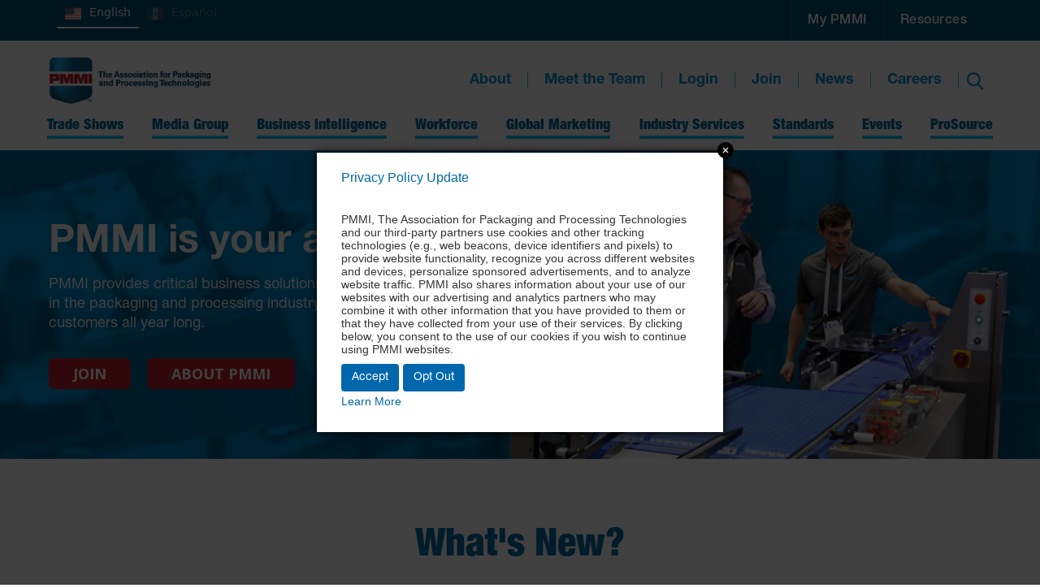

--- FILE ---
content_type: text/html; charset=utf-8
request_url: https://www.pmmi.org/?page=4
body_size: 29065
content:
<!DOCTYPE html><!-- Last Published: Tue Jan 27 2026 20:37:53 GMT+0000 (Coordinated Universal Time) --><html data-wf-domain="www.pmmi.org" data-wf-page="649c8aaf5e029a280d0e32c7" data-wf-site="649c8aaf5e029a280d0e32c3" lang="en"><head><meta charset="utf-8"/><title>PMMI, The Association for Packaging and Processing Technologies</title><meta content="PMMI is a global resource for the packaging and processing industry, uniting the industry across the manufacturing supply chain." name="description"/><meta content="PMMI, The Association for Packaging and Processing Technologies" property="og:title"/><meta content="PMMI is a global resource for the packaging and processing industry, uniting the industry across the manufacturing supply chain." property="og:description"/><meta content="https://cdn.prod.website-files.com/649c8aaf5e029a280d0e32c3/65ef5de1fb988ba9da26384a_PMMI_1200x630.jpg" property="og:image"/><meta content="PMMI, The Association for Packaging and Processing Technologies" property="twitter:title"/><meta content="PMMI is a global resource for the packaging and processing industry, uniting the industry across the manufacturing supply chain." property="twitter:description"/><meta content="https://cdn.prod.website-files.com/649c8aaf5e029a280d0e32c3/65ef5de1fb988ba9da26384a_PMMI_1200x630.jpg" property="twitter:image"/><meta property="og:type" content="website"/><meta content="summary_large_image" name="twitter:card"/><meta content="width=device-width, initial-scale=1" name="viewport"/><link href="https://cdn.prod.website-files.com/649c8aaf5e029a280d0e32c3/css/new-pmmi.shared.c45ad30a3.min.css" rel="stylesheet" type="text/css" integrity="sha384-xFrTCjSUYCtXVSpeKdIrHuLv3C8PdGK30JDYy2OYuS1C+GGoZm5ogWOKxlIsPatG" crossorigin="anonymous"/><link href="https://fonts.googleapis.com" rel="preconnect"/><link href="https://fonts.gstatic.com" rel="preconnect" crossorigin="anonymous"/><script src="https://ajax.googleapis.com/ajax/libs/webfont/1.6.26/webfont.js" type="text/javascript"></script><script type="text/javascript">WebFont.load({  google: {    families: ["Open Sans:300,300italic,400,400italic,600,600italic,700,700italic,800,800italic"]  }});</script><script src="https://use.typekit.net/cdw4zam.js" type="text/javascript"></script><script type="text/javascript">try{Typekit.load();}catch(e){}</script><script type="text/javascript">!function(o,c){var n=c.documentElement,t=" w-mod-";n.className+=t+"js",("ontouchstart"in o||o.DocumentTouch&&c instanceof DocumentTouch)&&(n.className+=t+"touch")}(window,document);</script><link href="https://cdn.prod.website-files.com/649c8aaf5e029a280d0e32c3/6564d911a6328169e7685bd7_PMMI_32x32.png" rel="shortcut icon" type="image/x-icon"/><link href="https://cdn.prod.website-files.com/649c8aaf5e029a280d0e32c3/6564d90eddbb7862654c28db_PMMI_256x256.png" rel="apple-touch-icon"/><link href="https://www.pmmi.org" rel="canonical"/><script src="https://www.google.com/recaptcha/api.js" type="text/javascript"></script><!-- Intellimize start -->
<style>.anti-flicker, .anti-flicker * {visibility: hidden !important; opacity: 0 !important;}</style>
<script>(function(e,t,p){var n=document.documentElement,s={p:[],r:[]},u={p:s.p,r:s.r,push:function(e){s.p.push(e)},ready:function(e){s.r.push(e)}};e.intellimize=u,n.className+=" "+p,setTimeout(function(){n.className=n.className.replace(RegExp(" ?"+p),"")},t)})(window, 4000, 'anti-flicker')</script>
<link rel="preload" href="https://cdn.intellimize.co/snippet/117744058.js" as="script">
<script src="https://cdn.intellimize.co/snippet/117744058.js" async onerror="document.documentElement.className = document.documentElement.className.replace(RegExp(' ?anti-flicker'), '');"></script>
<link rel="preconnect" href="https://api.intellimize.co" crossorigin>
<link rel="preconnect" href="https://117744058.intellimizeio.com">
<link rel="preconnect" href="https://log.intellimize.co" crossorigin>
<!-- Intellimize end -->

<!-- Google Tag Manager -->
<script>(function(w,d,s,l,i){w[l]=w[l]||[];w[l].push({'gtm.start':
new Date().getTime(),event:'gtm.js'});var f=d.getElementsByTagName(s)[0],
j=d.createElement(s),dl=l!='dataLayer'?'&l='+l:'';j.async=true;j.src=
'https://www.googletagmanager.com/gtm.js?id='+i+dl;f.parentNode.insertBefore(j,f);
})(window,document,'script','dataLayer','GTM-KC4XT7');</script>
<!-- End Google Tag Manager -->
  
<link rel="stylesheet" href="https://use.typekit.net/cdw4zam.css">
<link rel="stylesheet" href="https://use.typekit.net/bhd6ahm.css">
<style>
  /* Remove tap highlight on mobile */
input, textarea, button, select, a {  
   -webkit-tap-highlight-color: transparent;
	tap-highlight-color: transparent;
}

/*smoother text*/
body {
	-webkit-font-smoothing: antialiased;
	-moz-osx-font-smoothing: grayscale;
	font-smoothing: antialiased;
	text-rendering: optimizeLegibility;
}

/*make inputs unstyled in safari*/
textarea,
input.text,
input[type="text"],
input[type="button"],
input[type="submit"], {
	-webkit-appearance: none;
}
  
/* Get rid of textarea resizer */
textarea {
	resize: none
}

</style>
<!-- Custom slider nav colors -->
<style>
.w-slider-dot {
  background: #929497;
}
.w-slider-dot.w-active {
  background: #be1e2d;
}
</style>
<!-- end slider nav colors -->
<!-- custom bullet point color -->
<style>
ul li::marker {color: #15bef0; font-weight:bold;}
ol li::marker {color: #000000; font-weight:bold;}
</style>
<!-- end bullet point color -->

<!-- Weglot -->
<script type="text/javascript" src="https://cdn.weglot.com/weglot.min.js" async></script>
<script> 
  Weglot.initialize({
    api_key: 'wg_3eb6347e47f542e5db6525526d2b6a1e3'
  });
</script>
<!-- End Weglet -->
<!-- Schema Markup -->
<script type="application/ld+json">
{
  "@context": "https://schema.org",
  "@graph": [
    {
      "@type": "Organization",
      "@id": "https://www.pmmi.org/#org",
      "name": "PMMI — The Association for Packaging and Processing Technologies",
      "url": "https://www.pmmi.org",
      "logo": {
        "@type": "ImageObject",
        "url": "https://cdn.prod.website-files.com/649c8aaf5e029a280d0e32c3/678514a7f441e92c546c805b_PMMI_logo_vertical-WEB.jpg"
      },
      "sameAs": [
        "https://www.linkedin.com/company/pmmi",
        "https://twitter.com/PMMIorg",
        "https://www.facebook.com/PMMIorg",
        "https://www.youtube.com/user/pmmiorg",
        "https://www.instagram.com/pmmiorg"
      ]
    },
    {
      "@type": "WebSite",
      "@id": "https://www.pmmi.org/#website",
      "url": "https://www.pmmi.org",
      "name": "PMMI",
      "publisher": { "@id": "https://www.pmmi.org/#org" },
      "potentialAction": {
        "@type": "SearchAction",
        "target": "https://www.pmmi.org/search?query={search_term_string}",
        "query-input": "required name=search_term_string"
      }
    }
  ]
}
</script>
<!-- End Schema Markup --></head><body><div id="top" class="header"><section class="top-bar-section"><div class="w-layout-hflex top-bar-div w-clearfix"><div class="header_top-right_div"><div class="wg-element-2"><div class="wg-element-wrapper sw2"><a lang="es" href="#" class="wg-selector-1 s1 w-inline-block"><div class="wg-selector-text-wrapper"><div class="wg-flag"><img alt="mexican flag" src="https://cdn.prod.website-files.com/649c8aaf5e029a280d0e32c3/668ea22a5f189e5d14f640ae_mexico-flag_icon.jpg" class="wg-flag-ico"/></div><div class="wg-selector-text">Español</div></div><div class="wg-selector-highlight-wrapper"><div class="wg-selector-highlight h4"></div></div></a><a lang="en" href="#" class="wg-selector-1 s2 w-inline-block"><div class="wg-selector-text-wrapper"><div class="wg-flag"><img alt="English Flag" src="https://cdn.prod.website-files.com/649c8aaf5e029a280d0e32c3/668ea2295f189e5d14f640aa_us.svg" class="wg-flag-ico"/></div><div class="wg-selector-text">Inglés</div></div><div class="wg-selector-highlight-wrapper"><div class="wg-selector-highlight h3"></div></div></a></div><div class="wg-code w-embed w-script"><script type="text/javascript" src="https://cdn.weglot.com/weglot.min.js"></script>
<script>
// init Weglot
Weglot.initialize({
	api_key: 'wg_3eb6347e47f542e5db6525526d2b6a1e3'
});

// on Weglot init
Weglot.on('initialized', ()=>{
	// get the current active language
  const currentLang = Weglot.getCurrentLang();
  // if the current active language link exists
  if(document.querySelector('.wg-element-wrapper.sw2 [lang='+currentLang+']')){
  	// click the link
  	document.querySelector('.wg-element-wrapper.sw2 [lang='+currentLang+']').click();
  }
});

// for each of the .wg-element-wrapper language links
document.querySelectorAll('.wg-element-wrapper.sw2 [lang]').forEach((link)=>{
	// add a click event listener
	link.addEventListener('click', function(e){
  	// prevent default
		e.preventDefault();
    // switch current active language after a setTimeout
    setTimeout(()=>Weglot.switchTo(this.getAttribute('lang')),160);
	});
});
</script></div></div></div><div class="sso-div"><div class="sso-name-div"><img src="https://cdn.prod.website-files.com/649c8aaf5e029a280d0e32c3/655ce3b5167650e69a761ced_sso-icon.png" loading="lazy" alt=" " class="sso-icon"/><div id="member-name" class="member-name">Welcome</div><div id="member-name" class="member-name"> | </div><a href="https://pmmidotorg.my.site.com/" target="_blank" class="top-nav-link">My Account</a></div></div><div data-animation="default" data-collapse="medium" data-duration="900" data-easing="ease" data-easing2="ease" role="banner" class="top-navbar w-nav"><div class="top-nav-menu"><ul role="list" class="top-nav-menu-block w-list-unstyled"><li class="top-nav-list-item"><div data-hover="true" data-delay="0" class="top-nav-dropdown w-dropdown"><div class="top-nav-dropdown-toggle-arrow w-dropdown-toggle"><div class="top-nav-dropdown-icon w-icon-dropdown-toggle"></div><a href="#" class="top-nav-link">My PMMI</a></div><nav class="top-nav-dropdown-list w-dropdown-list"><div class="w-layout-vflex top-nav-dropdown-link-div"><a href="https://pmmidotorg.my.site.com/s/" target="_blank" class="top-nav-dropdown-link"><strong>My Account</strong></a><div class="top-nav-dropdown-text">Access your account information.</div></div><div class="w-layout-vflex top-nav-dropdown-link-div"><a href="/content/pay-orders" class="top-nav-dropdown-link"><strong>Pay Orders</strong></a><div class="top-nav-dropdown-text">Pay your company orders.</div></div><div class="w-layout-vflex top-nav-dropdown-link-div"><a href="/content/mobile-app" class="top-nav-dropdown-link"><strong>PMMI Member App</strong></a><div class="top-nav-dropdown-text">Stay up-to-date with all things PMMI.</div></div><div class="w-layout-vflex top-nav-dropdown-link-div"><a href="https://pmmi.docsend.com/view/6efye9s" target="_blank" class="top-nav-dropdown-link"><strong>PMMI Advantage</strong></a><div class="top-nav-dropdown-text">View / download the PMMI Advantage Presentation.</div></div><div class="w-layout-vflex top-nav-dropdown-link-div"><a href="/annual-highlights" class="top-nav-dropdown-link"><strong>Annual Highlights</strong></a><div class="top-nav-dropdown-text">Information about PMMI&#x27;s activities and accomplishments throughout the preceding year.</div></div><div class="w-layout-vflex top-nav-dropdown-link-div"><a href="/video-highlights" class="top-nav-dropdown-link"><strong>Video Highlights</strong></a><div class="top-nav-dropdown-text">Video series highlighting PMMI member benefits.</div></div><div class="w-layout-vflex top-nav-dropdown-link-div"><a href="/resources/pmmi365" class="top-nav-dropdown-link"><strong>PMMI 365</strong></a><div class="top-nav-dropdown-text">See how PMMI&#x27;s member-exclusive programs keep you connected to customers all year long through member offerings.</div></div><div class="w-layout-vflex top-nav-dropdown-link-div"><a href="https://www.ahtins.com/nam-pmmi/" target="_blank" class="top-nav-dropdown-link">NAM Cyber Insurance for PMMI Members</a></div></nav></div></li><li class="top-nav-list-item"><div data-hover="false" data-delay="0" class="top-nav-dropdown w-dropdown"><div class="top-nav-dropdown-toggle w-dropdown-toggle"><a href="/resources" class="top-nav-link">Resources</a></div><nav class="hidden w-dropdown-list"></nav></div></li><li class="top-nav-list-item"><div data-hover="false" data-delay="0" id="sign-out" class="top-nav-dropdown signout w-dropdown"><div class="top-nav-dropdown-toggle w-dropdown-toggle"><a href="https://pmmi.xecurify.com/moas/idp/oidc/logout?post_logout_redirect_uri=https://pmmidotorg.my.site.com/services/auth/idp/oidc/logout" class="top-nav-link">Sign Out</a></div><nav class="hidden w-dropdown-list"></nav></div></li></ul></div></div></div></section><div class="header-nav-div"><section class="header-section"><div class="w-layout-hflex header-div"><a href="/" aria-current="page" class="site-logo-link-block w-inline-block w--current"><img src="https://cdn.prod.website-files.com/649c8aaf5e029a280d0e32c3/655ce0b217441f86e20fcf43_PMMI-logo_horiz.jpg" loading="lazy" alt="PMMI" class="site-logo"/></a><div><div class="w-layout-hflex header-links-div"><a href="/about" class="header-link">About</a><div class="header-link-separater"></div><a href="/about/meet-the-team" class="header-link">Meet the Team</a><div class="header-link-separater"></div><a id="login" href="https://pmmi.xecurify.com/moas/broker/login/jwt/327965?client_id=TSuOm0AdoJ9xoszE&amp;redirect_uri=https://www.pmmi.org" class="header-link">Login</a><div class="header-link-separater"></div><a id="join" href="/join" class="header-link">Join</a><div class="header-link-separater"></div><a href="/news" class="header-link">News</a><div class="header-link-separater"></div><a href="/careers" class="header-link">Careers</a><div class="header-link-separater"></div><a href="#" data-w-id="3c11ff8e-32ef-2aaf-7813-311ab3e8ab6b" class="nav-search-button w-inline-block"><img width="20" height="Auto" alt="search" src="https://cdn.prod.website-files.com/649c8aaf5e029a280d0e32c3/66708019363adb2e2b8f09f5_search-icon_blue.svg" class="search-icon"/></a></div></div></div></section><div class="navbar-5"><div data-collapse="medium" data-animation="default" data-duration="400" data-easing="ease" data-easing2="ease" role="banner" class="navbar-wrapper-am w-nav"><div class="navbar-4"><div class="container-nav"><a href="/" aria-current="page" class="brand responsive w-inline-block w--current"><img loading="lazy" src="https://cdn.prod.website-files.com/68c04b55b0d96c55f890aeab/68c04b55b0d96c55f890af66_PMMI-logo_horiz.jpg" alt="" class="site-logo-2"/></a><nav role="navigation" class="menu w-nav-menu"><div class="menu-left"><div class="mobile-utility-nav-wrapper"><div class="w-layout-hflex mobile-utility-links-div-copy"><a href="/about" class="header-link-2">About</a><div class="header-link-separater-2"></div><a href="/about/meet-the-team" class="header-link-2">Team</a><div class="header-link-separater-2"></div><a id="login" href="https://pmmi.xecurify.com/moas/broker/login/jwt/327965?client_id=TSuOm0AdoJ9xoszE&amp;redirect_uri=https://www.pmmi.org" class="header-link-2">Login</a><div class="header-link-separater-2"></div><a id="join" href="/join" class="header-link-2">Join</a><div class="header-link-separater-2"></div><a href="/news" class="header-link-2">News</a><div class="header-link-separater-2"></div><a href="/careers" class="header-link-2">Careers</a><div class="header-link-separater-2"></div><a href="#" data-w-id="db4b3864-bb2f-c852-f14b-2c7483876cf6" class="nav-search-button-2 w-inline-block"><img width="20" height="Auto" alt="" src="https://cdn.prod.website-files.com/68c04b55b0d96c55f890aeab/68c04b55b0d96c55f890b359_search-icon_blue.svg" class="search-icon"/></a></div></div><div data-delay="0" data-hover="true" class="dropdown w-dropdown"><div class="dropdown-toggle-4 w-dropdown-toggle"><a href="/trade-shows" class="nav-text-link w-inline-block"><div class="dropdown-toggle-text">Trade Shows</div></a><div class="caret w-embed"><svg width="10px" height="10px" viewBox="0 0 32 32" style="display: block">
	<use xlink:href="#caret" fill="#b7bfc6" />
</svg></div><div class="mobile-nav-arrow w-embed"><svg xmlns="http://www.w3.org/2000/svg" xmlns:xlink="http://www.w3.org/1999/xlink" aria-hidden="true" role="img" class="iconify iconify--ic" width="100%" height="100%" preserveAspectRatio="xMidYMid meet" viewBox="0 0 24 24"><path fill="currentColor" d="M17.77 3.77L16 2L6 12l10 10l1.77-1.77L9.54 12z"></path></svg></div></div><nav class="dropdown-list w-dropdown-list"><div class="dropdown-overflow"><div class="dropdown-inner-shadow"></div><div class="dropdown-bg"><div class="dropdown-bg-full"></div></div><div class="dropdown-list-body"><div class="container-2 dropdown"><div class="w-dyn-list"><div role="list" class="nav-trade-show-collection-list-2 w-dyn-items"><div id="w-node-db4b3864-bb2f-c852-f14b-2c7483876d8a-31425554" role="listitem" class="w-dyn-item"><a href="https://www.packexpoeast.com/exhibiting" class="nav-trade-show-link-block w-inline-block"><img src="https://cdn.prod.website-files.com/649c8b8bc9ea30718f021725/655bb5ba0eacea16b9abda26_PXE_logo.avif" loading="lazy" alt="PACK EXPO East" class="nav-trade-show-logo"/><div>Feb 17–19, 2026</div><div>Philadelphia, PA</div></a></div><div id="w-node-db4b3864-bb2f-c852-f14b-2c7483876d8a-31425554" role="listitem" class="w-dyn-item"><a href="https://www.expopackmexico.com.mx/" class="nav-trade-show-link-block w-inline-block"><img src="https://cdn.prod.website-files.com/649c8b8bc9ea30718f021725/66f317dac4ca4dcf7140f62d_EPM_nodates_full_color-WEB.avif" loading="lazy" alt="EXPO PACK Mexico" class="nav-trade-show-logo"/><div>June 2–5, 2026</div><div>Mexico City, CDMX</div></a></div><div id="w-node-db4b3864-bb2f-c852-f14b-2c7483876d8a-31425554" role="listitem" class="w-dyn-item"><a href="https://www.packexpointernational.com/" class="nav-trade-show-link-block w-inline-block"><img src="https://cdn.prod.website-files.com/649c8b8bc9ea30718f021725/655bb20b23d8ddb7d73bf27f_PEI_logo.avif" loading="lazy" alt="PACK EXPO International" class="nav-trade-show-logo"/><div>Oct 18–21, 2026</div><div>Chicago, IL</div></a></div><div id="w-node-db4b3864-bb2f-c852-f14b-2c7483876d8a-31425554" role="listitem" class="w-dyn-item"><a href="https://www.packexposoutheast.com/" class="nav-trade-show-link-block w-inline-block"><img src="https://cdn.prod.website-files.com/649c8b8bc9ea30718f021725/655bb7b21890c74a6cedf5c8_pxse-logo.avif" loading="lazy" alt="PACK EXPO Southeast" class="nav-trade-show-logo"/><div>April 12–14, 2027</div><div>Atlanta, GA</div></a></div><div id="w-node-db4b3864-bb2f-c852-f14b-2c7483876d8a-31425554" role="listitem" class="w-dyn-item"><a href="https://www.expopackguadalajara.com.mx/" class="nav-trade-show-link-block w-inline-block"><img src="https://cdn.prod.website-files.com/649c8b8bc9ea30718f021725/67fe7a01631cced8e5ed9861_EPG_logo.webp" loading="lazy" alt="EXPO PACK Guadalajara" sizes="100vw" srcset="https://cdn.prod.website-files.com/649c8b8bc9ea30718f021725/67fe7a01631cced8e5ed9861_EPG_logo-p-500.webp 500w, https://cdn.prod.website-files.com/649c8b8bc9ea30718f021725/67fe7a01631cced8e5ed9861_EPG_logo.webp 578w" class="nav-trade-show-logo"/><div>June 15–17, 2027</div><div>Guadalajara, Jal.</div></a></div><div id="w-node-db4b3864-bb2f-c852-f14b-2c7483876d8a-31425554" role="listitem" class="w-dyn-item"><a href="https://www.packexpolasvegas.com/" class="nav-trade-show-link-block w-inline-block"><img src="https://cdn.prod.website-files.com/649c8b8bc9ea30718f021725/655bb3348e7b50cb2114c08d_PELV_logo.avif" loading="lazy" alt="PACK EXPO Las Vegas" class="nav-trade-show-logo"/><div>Sept 27–29, 2027</div><div>Las Vegas, NV</div></a></div></div></div></div></div><div class="dropdown-footer-full"></div></div></nav></div><div data-delay="0" data-hover="true" data-asn="or-dd-toggle" class="dropdown w-dropdown"><div class="dropdown-toggle-4 w-dropdown-toggle"><a href="/media" class="nav-text-link w-inline-block"><div class="dropdown-toggle-text">Media Group</div></a><div class="caret w-embed"><svg width="10px" height="10px" viewBox="0 0 32 32" style="display: block">
	<use xlink:href="#caret" fill="#b7bfc6" />
</svg></div><div class="mobile-nav-arrow w-embed"><svg xmlns="http://www.w3.org/2000/svg" xmlns:xlink="http://www.w3.org/1999/xlink" aria-hidden="true" role="img" class="iconify iconify--ic" width="100%" height="100%" preserveAspectRatio="xMidYMid meet" viewBox="0 0 24 24"><path fill="currentColor" d="M17.77 3.77L16 2L6 12l10 10l1.77-1.77L9.54 12z"></path></svg></div></div><nav data-asn="tg-dd-list" class="dropdown-list w-dropdown-list"><div class="dropdown-overflow"><div class="dropdown-inner-shadow"></div><div class="dropdown-bg"><div class="dropdown-bg-full"></div></div><div class="dropdown-list-body"><div class="container-2 dropdown"><div class="nav-dropdown-div"><div class="spacer_20px"></div><div id="w-node-db4b3864-bb2f-c852-f14b-2c7483876e3e-31425554" class="w-layout-layout qs_pmg-nav wf-layout-layout"><div class="w-layout-cell nav-cell-image"><a href="https://www.pmmimediagroup.com/brands?tab=pw" target="_blank" class="nav-pmg-link-block-2 w-inline-block"><img loading="lazy" src="https://cdn.prod.website-files.com/68c04b55b0d96c55f890aeab/68c04b55b0d96c55f890b1f4_Packaging-World_Logo.png" alt="Packaging World" class="nav-pmg-logo"/></a></div><div class="w-layout-cell nav-cell-image"><a href="https://www.pmmimediagroup.com/brands?tab=pfw" target="_blank" class="nav-pmg-link-block-2 w-inline-block"><img loading="lazy" src="https://cdn.prod.website-files.com/68c04b55b0d96c55f890aeab/68c04b55b0d96c55f890b1f2_ProFoodWorld%20Logo.png" alt="ProFood World" class="nav-pmg-logo"/></a></div><div class="w-layout-cell nav-cell-image"><a href="https://www.pmmimediagroup.com/brands?tab=hcp" target="_blank" class="nav-pmg-link-block-2 w-inline-block"><img loading="lazy" src="https://cdn.prod.website-files.com/68c04b55b0d96c55f890aeab/68c04b55b0d96c55f890b1f3_HCP_Logo.png" alt="Healthcare Packaging" class="nav-pmg-logo"/></a></div><div class="w-layout-cell nav-cell-image"><a href="https://www.pmmimediagroup.com/brands?tab=oem" target="_blank" class="nav-pmg-link-block-2 w-inline-block"><img loading="lazy" src="https://cdn.prod.website-files.com/68c04b55b0d96c55f890aeab/68c04b55b0d96c55f890b1f1_OEM_logo.png" alt="OEM" class="nav-pmg-logo"/></a></div><div class="w-layout-cell nav-cell-image"><a href="https://www.mundoexpopack.com/" target="_blank" class="nav-pmg-link-block-2 w-inline-block"><img loading="lazy" src="https://cdn.prod.website-files.com/68c04b55b0d96c55f890aeab/68c04b55b0d96c55f890b1f0_Mundo-EXPO-PACK_WEB.png" alt="Mundo EXPO PACK" class="nav-pmg-logo"/></a></div><div class="w-layout-cell nav-cell-image"><a href="http://www.pmmimediagroup.com/cp/contract-packaging" target="_blank" class="nav-pmg-link-block-2 w-inline-block"><img loading="lazy" src="https://cdn.prod.website-files.com/68c04b55b0d96c55f890aeab/68c04b55b0d96c55f890b1f5_contract-packaging.png" alt="Contract Manufacturing + Packaging" class="nav-pmg-logo"/></a></div><div class="w-layout-cell nav-cell-image"><a href="https://www.pmmimediagroup.com/go/custom-research" target="_blank" class="nav-pmg-link-block-2 w-inline-block"><img loading="lazy" src="https://cdn.prod.website-files.com/649c8aaf5e029a280d0e32c3/666c3a7bfaf80054606854e5_PMG-Custom-Research-Logo.png" alt="Contract Manufacturing + Packaging" class="nav-pmg-logo"/></a></div><div class="w-layout-cell nav-cell-image"></div></div><div class="spacer_20px"></div></div></div></div><div class="dropdown-footer-full"></div></div></nav></div><div data-delay="0" data-hover="true" data-asn="or-dd-toggle" class="dropdown w-dropdown"><div class="dropdown-toggle-4 w-dropdown-toggle"><a href="/business-intelligence" class="nav-text-link w-inline-block"><div class="dropdown-toggle-text">Business Intelligence</div></a><div class="caret w-embed"><svg width="10px" height="10px" viewBox="0 0 32 32" style="display: block">
	<use xlink:href="#caret" fill="#b7bfc6" />
</svg></div><div class="mobile-nav-arrow w-embed"><svg xmlns="http://www.w3.org/2000/svg" xmlns:xlink="http://www.w3.org/1999/xlink" aria-hidden="true" role="img" class="iconify iconify--ic" width="100%" height="100%" preserveAspectRatio="xMidYMid meet" viewBox="0 0 24 24"><path fill="currentColor" d="M17.77 3.77L16 2L6 12l10 10l1.77-1.77L9.54 12z"></path></svg></div></div><nav data-asn="tg-dd-list" class="dropdown-list w-dropdown-list"><div class="dropdown-overflow"><div class="dropdown-inner-shadow"></div><div class="dropdown-bg"><div class="dropdown-bg-full"></div><div class="dropdown-sidebar-bg-2"></div></div><div class="dropdown-list-body"><div class="container-2"><div class="dropdown-grid bi"><div class="dropdown-column first"><a href="/business-intelligence/benchmarking-reports" class="dropdown-card w-inline-block"><div class="dropdown-card-bg purple"></div><div class="dropdown-card-content"><div class="dropdown-card-title">Benchmarking Reports</div><p class="dropdown-card-text">The most comprehensive, timely, and accurate source of market information available to members.</p></div></a><a href="/business-intelligence/economic-reports" class="dropdown-card w-inline-block"><div class="dropdown-card-bg purple"></div><div class="dropdown-card-content"><div class="dropdown-card-title">Economic Reports</div><p class="dropdown-card-text">Useful data to help you make informed business decisions.</p></div></a><a href="/business-intelligence/industry-reports" class="dropdown-card w-inline-block"><div class="dropdown-card-bg purple"></div><div class="dropdown-card-content"><div class="dropdown-card-title">Industry Reports</div><p class="dropdown-card-text">Quantifiable outlook of specific market or trend as it pertains to the packaging and processing industry.</p></div></a><a href="/business-intelligence/international-research" class="dropdown-card w-inline-block"><div class="dropdown-card-bg purple"></div><div class="dropdown-card-content"><div class="dropdown-card-title">International Research</div><p class="dropdown-card-text">Download the latest reports to help you navigate overseas markets.</p></div></a></div><div class="dropdown-column second"><a href="/business-intelligence/infographics" class="dropdown-card w-inline-block"><div class="dropdown-card-bg purple"></div><div class="dropdown-card-content"><div class="dropdown-card-title">Infographics</div><p class="dropdown-card-text">An at-a-glance view of the key findings of many PMMI reports.</p></div></a><a href="/business-intelligence/quickie-surveys" class="dropdown-card w-inline-block"><div class="dropdown-card-bg purple"></div><div class="dropdown-card-content"><div class="dropdown-card-title">Quickie Surveys</div><p class="dropdown-card-text">View all Business Intelligence quickie surveys.</p></div></a><a href="/business-intelligence/webinars" class="dropdown-card w-inline-block"><div class="dropdown-card-bg purple"></div><div class="dropdown-card-content"><div class="dropdown-card-title">Video Webinars</div><p class="dropdown-card-text">View all Business Intelligence video webinars.</p></div></a><a href="https://www.pmmimediagroup.com/go/custom-research" target="_blank" class="dropdown-card w-inline-block"><div class="dropdown-card-bg purple"></div><div class="dropdown-card-content"><div class="dropdown-card-title">PMMI Media Group Custom Research</div><p class="dropdown-card-text">Custom research studies to advance your business.</p></div></a></div><div class="dropdown-column third"><div class="dropdown-column-title">Latest Business Intellligence reports</div><div class="w-dyn-list"><div role="list" class="nav-report-wrapper w-dyn-items"><div role="listitem" class="w-dyn-item"><div class="nav-report-div new w-clearfix"><div class="nav-report-thumb w-embed"><img src="https://pmmi-fonteva.s3.us-east-1.amazonaws.com/2025%20Trends%20and%20Challenges%20in%20Pharma%20Manufacturing_Cover.jpg" alt="2025 Trends and Challenges in Pharmaceutical Manufacturing"></div><div class="nav-report-info w-clearfix"><a href="/report/2025-trends-and-challenges-in-pharmaceutical-manufacturing" class="link w-inline-block"><div class="nav-report-title">2025 Trends and Challenges in Pharmaceutical Manufacturing</div></a><div class="nav-report-date">January 23, 2026</div></div></div></div><div role="listitem" class="w-dyn-item"><div class="nav-report-div new w-clearfix"><div class="nav-report-thumb w-embed"><img src="https://pmmi-fonteva.s3.amazonaws.com/2025%20Automation%20in%20Food%20and%20Beverage%20Equipment%20Sanitation%20COVER.png" alt="2025 Automation in Food and Beverage Equipment Sanitation"></div><div class="nav-report-info w-clearfix"><a href="/report/2025-automation-in-food-and-beverage-equipment-sanitation" class="link w-inline-block"><div class="nav-report-title">2025 Automation in Food and Beverage Equipment Sanitation</div></a><div class="nav-report-date">December 1, 2025</div></div></div></div></div></div></div></div></div></div><div class="dropdown-footer-full"></div></div></nav></div><div data-delay="0" data-hover="true" data-asn="or-dd-toggle" class="dropdown w-dropdown"><div class="dropdown-toggle-4 w-dropdown-toggle"><a href="/workforce" class="nav-text-link w-inline-block"><div class="dropdown-toggle-text">Workforce</div></a><div class="caret w-embed"><svg width="10px" height="10px" viewBox="0 0 32 32" style="display: block">
	<use xlink:href="#caret" fill="#b7bfc6" />
</svg></div><div class="mobile-nav-arrow w-embed"><svg xmlns="http://www.w3.org/2000/svg" xmlns:xlink="http://www.w3.org/1999/xlink" aria-hidden="true" role="img" class="iconify iconify--ic" width="100%" height="100%" preserveAspectRatio="xMidYMid meet" viewBox="0 0 24 24"><path fill="currentColor" d="M17.77 3.77L16 2L6 12l10 10l1.77-1.77L9.54 12z"></path></svg></div></div><nav data-asn="tg-dd-list" class="dropdown-list w-dropdown-list"><div class="dropdown-overflow"><div class="dropdown-inner-shadow"></div><div class="dropdown-bg"><div class="dropdown-bg-full"></div></div><div class="dropdown-list-body"><div class="container-2"><div class="dropdown-grid workforce"><div class="dropdown-column first"><div class="dropdown-column-title">Current workforce</div><a href="/workforce-development/certified-trainer-workshops" class="dropdown-card small-gap w-inline-block"><div class="dropdown-card-bg purple"></div><div class="dropdown-card-content"><div class="dropdown-card-title">Certified Trainer program</div></div></a><a href="/workforce-development/packaging-processing-equipment-selling-in-todays-market" class="dropdown-card small-gap w-inline-block"><div class="dropdown-card-bg purple"></div><div class="dropdown-card-content"><div class="dropdown-card-title">Equipment Selling in Today&#x27;s Market</div></div></a><a href="/workforce-development/fundamentals-of-packaging-machinery" class="dropdown-card small-gap w-inline-block"><div class="dropdown-card-bg purple"></div><div class="dropdown-card-content"><div class="dropdown-card-title">Fundamentals of packaging machinery</div></div></a><a href="/workforce-development/field-service-essentials" class="dropdown-card small-gap w-inline-block"><div class="dropdown-card-bg purple"></div><div class="dropdown-card-content"><div class="dropdown-card-title">Field services essentials workshops</div></div></a><a href="/young-professionals/leadership-development-program" class="dropdown-card small-gap w-inline-block"><div class="dropdown-card-bg purple"></div><div class="dropdown-card-content"><div class="dropdown-card-title">leadership development program</div></div></a><a href="/workforce-development/mechatronics" class="dropdown-card small-gap w-inline-block"><div class="dropdown-card-bg purple"></div><div class="dropdown-card-content"><div class="dropdown-card-title">mechatronics certifications</div></div></a><a href="/pmmiu/risk-assessment-workshops" class="dropdown-card small-gap w-inline-block"><div class="dropdown-card-bg purple"></div><div class="dropdown-card-content"><div class="dropdown-card-title">risk assessment workshops</div></div></a><a href="/workforce-development/project-management-workshop" class="dropdown-card small-gap w-inline-block"><div class="dropdown-card-bg purple"></div><div class="dropdown-card-content"><div class="dropdown-card-title">project management workshop</div></div></a><a href="/pmmiu/skills-fund/for-your-current-workforce" class="dropdown-card small-gap w-inline-block"><div class="dropdown-card-bg purple"></div><div class="dropdown-card-content"><div class="dropdown-card-title">pMMI U skills fund - Current Workforce</div></div></a><a href="/workforce-development/sheleads" class="dropdown-card small-gap w-inline-block"><div class="dropdown-card-bg purple"></div><div class="dropdown-card-content"><div class="dropdown-card-title">SheLeads: Navigating Leadership for Women</div></div></a><a href="/workforce-development/successful-trade-show-selling" class="dropdown-card small-gap w-inline-block"><div class="dropdown-card-bg purple"></div><div class="dropdown-card-content"><div class="dropdown-card-title">Successful Trade Show Selling</div></div></a></div><div class="dropdown-column first"><div class="dropdown-column-title">Future workforce</div><a href="/workforce-development/education-partners" class="dropdown-card small-gap w-inline-block"><div class="dropdown-card-bg purple"></div><div class="dropdown-card-content"><div class="dropdown-card-title">Education Partners</div></div></a><a href="/workforce-development/mechatronics" class="dropdown-card small-gap w-inline-block"><div class="dropdown-card-bg purple"></div><div class="dropdown-card-content"><div class="dropdown-card-title">Mechatronics Certifications</div></div></a><a href="https://www.packchallenge.org/" target="_blank" class="dropdown-card small-gap w-inline-block"><div class="dropdown-card-bg purple"></div><div class="dropdown-card-content"><div class="dropdown-card-title">PACK Challenge</div></div></a><a href="https://www.pmmifoundation.org/skills-fund-for-future-workforce" target="_blank" class="dropdown-card small-gap w-inline-block"><div class="dropdown-card-bg purple"></div><div class="dropdown-card-content"><div class="dropdown-card-title">PMMI U Skills Fund - Future Workforce</div></div></a><a href="/pmmiu/career-toolkit" class="dropdown-card small-gap w-inline-block"><div class="dropdown-card-bg purple"></div><div class="dropdown-card-content"><div class="dropdown-card-title">PMMI U Career Toolkit</div></div></a></div><div class="dropdown-column first"><div class="dropdown-column-title">PMMI Foundation</div><a href="https://www.pmmifoundation.org/spotlight" target="_blank" class="dropdown-card small-gap w-inline-block"><div class="dropdown-card-bg purple"></div><div class="dropdown-card-content"><div class="dropdown-card-title">PMMI U Spotlight</div></div></a><a href="https://www.pmmifoundation.org/scholarships" target="_blank" class="dropdown-card small-gap w-inline-block"><div class="dropdown-card-bg purple"></div><div class="dropdown-card-content"><div class="dropdown-card-title">Scholarships</div></div></a><a href="https://www.pmmifoundation.org/summer-camps" target="_blank" class="dropdown-card small-gap w-inline-block"><div class="dropdown-card-bg purple"></div><div class="dropdown-card-content"><div class="dropdown-card-title">Student Summer Camps</div></div></a><a href="/workforce-development/tuition-reimbursement" class="dropdown-card small-gap w-inline-block"><div class="dropdown-card-bg purple"></div><div class="dropdown-card-content"><div class="dropdown-card-title">Tuition Reimbursement</div></div></a><a href="https://www.pmmifoundation.org/" target="_blank" class="dropdown-card small-gap w-inline-block"><div class="dropdown-card-bg purple"></div><div class="dropdown-card-content"><img loading="lazy" src="https://cdn.prod.website-files.com/68c04b55b0d96c55f890aeab/68c04b55b0d96c55f890af32_pmmi-foundation-logo.webp" alt="PMMI Foundation"/></div></a></div></div></div></div><div class="dropdown-footer-full"></div></div></nav></div><div data-delay="0" data-hover="true" data-asn="or-dd-toggle" class="dropdown w-dropdown"><div class="dropdown-toggle-4 w-dropdown-toggle"><a href="/global-marketing" class="nav-text-link w-inline-block"><div class="dropdown-toggle-text">Global Marketing</div></a><div class="caret w-embed"><svg width="10px" height="10px" viewBox="0 0 32 32" style="display: block">
	<use xlink:href="#caret" fill="#b7bfc6" />
</svg></div><div class="mobile-nav-arrow w-embed"><svg xmlns="http://www.w3.org/2000/svg" xmlns:xlink="http://www.w3.org/1999/xlink" aria-hidden="true" role="img" class="iconify iconify--ic" width="100%" height="100%" preserveAspectRatio="xMidYMid meet" viewBox="0 0 24 24"><path fill="currentColor" d="M17.77 3.77L16 2L6 12l10 10l1.77-1.77L9.54 12z"></path></svg></div></div><nav data-asn="tg-dd-list" class="dropdown-list w-dropdown-list"><div class="dropdown-overflow"><div class="dropdown-inner-shadow"></div><div class="dropdown-bg"><div class="dropdown-bg-full"></div><div class="dropdown-sidebar-bg-2"></div></div><div class="dropdown-list-body"><div class="container-2"><div class="dropdown-grid bi"><div class="dropdown-column first"><a href="/global-marketing/expert-connect" class="dropdown-card w-inline-block"><div class="dropdown-card-bg purple"></div><div class="dropdown-card-content"><div class="dropdown-card-title">PMMI expert connect</div><p class="dropdown-card-text">Receive legal, export and cybersecurity insurance advice.</p></div></a><a href="/global-marketing/webinars" class="dropdown-card w-inline-block"><div class="dropdown-card-bg purple"></div><div class="dropdown-card-content"><div class="dropdown-card-title">International Webinars</div><p class="dropdown-card-text">Get access to speakers and topics to help you succeed in global markets.</p></div></a><a href="/sales-agent-directory" class="dropdown-card w-inline-block"><div class="dropdown-card-bg purple"></div><div class="dropdown-card-content"><div class="dropdown-card-title">Find sales agents/distributors</div><p class="dropdown-card-text">Search agents by country</p></div></a><a href="/business-intelligence/international-research" class="dropdown-card w-inline-block"><div class="dropdown-card-bg purple"></div><div class="dropdown-card-content"><div class="dropdown-card-title">international research</div><p class="dropdown-card-text">Download the latest reports to help you navigate overseas markets.</p></div></a></div><div class="dropdown-column first"><a href="/global-marketing/pavilions-at-international-trade-shows" class="dropdown-card w-inline-block"><div class="dropdown-card-bg purple"></div><div class="dropdown-card-content"><div class="dropdown-card-title">pavillions at international trade shows</div><p class="dropdown-card-text">View a calendar list of trade shows with PMMI-sponsored pavillions and learn about the Trade Show Assistance Program.</p></div></a><a href="/global-marketing/global-marketing-trends" class="dropdown-card w-inline-block"><div class="dropdown-card-bg purple"></div><div class="dropdown-card-content"><div class="dropdown-card-title">Global trends blog</div><p class="dropdown-card-text">Check out the latest blogs on global packaging and processing trends.</p></div></a><a href="/content/international-presence-program" class="dropdown-card w-inline-block"><div class="dropdown-card-bg purple"></div><div class="dropdown-card-content"><div class="dropdown-card-title">International presence program</div><p class="dropdown-card-text">Go global with PMMI&#x27;s market entry assistance.</p></div></a><a href="/global-marketing/expo-pack-shipment-assistance-program" class="dropdown-card w-inline-block"><div class="dropdown-card-bg purple"></div><div class="dropdown-card-content"><div class="dropdown-card-title">EXPO PACK Shipment Assistance Program</div><p class="dropdown-card-text">The EXPO PACK Shipment Assistance Program encourages and supports PMMI Members who exhibit machinery at EXPO PACK shows.</p></div></a></div><div class="dropdown-column third"><div class="sidebar-column-bg"></div><div class="dropdown-column-title">Latest international rESEARCH reports</div><div class="nav-report-wrapper w-dyn-list"><div role="list" class="w-dyn-items"><div role="listitem" class="w-dyn-item"><div class="nav-report-div new w-clearfix"><div class="nav-report-thumb w-embed"><img src="https://pmmi-fonteva.s3.amazonaws.com/2025%20Guide%20to%20Global%20Markets_cover.png" alt="Guide to Global Markets 2025"></div><div class="nav-report-info"><a href="/report/2025-guide-to-global-markets" class="link w-inline-block"><div class="nav-report-title">Guide to Global Markets 2025</div></a><div class="nav-report-date">October 16, 2025</div></div></div></div><div role="listitem" class="w-dyn-item"><div class="nav-report-div new w-clearfix"><div class="nav-report-thumb w-embed"><img src="https://pmmi-fonteva.s3.amazonaws.com/2025%20Adquisici%C3%B3n%2C%20Intercambio%20y%20Utilizaci%C3%B3n%20de%20Datos%20cover.png" alt="2025 Adquisición, Intercambio y Utilización de Datos"></div><div class="nav-report-info"><a href="/report/2025-adquisicion-intercambio-y-utilizacion-de-datos" class="link w-inline-block"><div class="nav-report-title">2025 Adquisición, Intercambio y Utilización de Datos</div></a><div class="nav-report-date">September 15, 2025</div></div></div></div></div></div></div></div></div></div><div class="dropdown-footer-full"></div></div></nav></div><div data-delay="0" data-hover="true" data-asn="or-dd-toggle" class="dropdown w-dropdown"><div class="dropdown-toggle-4 w-dropdown-toggle"><a href="/industry-services" class="nav-text-link w-inline-block"><div class="dropdown-toggle-text">Industry Services</div></a><div class="caret w-embed"><svg width="10px" height="10px" viewBox="0 0 32 32" style="display: block">
	<use xlink:href="#caret" fill="#b7bfc6" />
</svg></div><div class="mobile-nav-arrow w-embed"><svg xmlns="http://www.w3.org/2000/svg" xmlns:xlink="http://www.w3.org/1999/xlink" aria-hidden="true" role="img" class="iconify iconify--ic" width="100%" height="100%" preserveAspectRatio="xMidYMid meet" viewBox="0 0 24 24"><path fill="currentColor" d="M17.77 3.77L16 2L6 12l10 10l1.77-1.77L9.54 12z"></path></svg></div></div><nav data-asn="tg-dd-list" class="dropdown-list w-dropdown-list"><div class="dropdown-overflow"><div class="dropdown-inner-shadow"></div><div class="dropdown-bg"><div class="dropdown-bg-full"></div></div><div class="dropdown-list-body"><div class="container-2 dropdown"><div class="nav-dropdown-div"><div id="w-node-db4b3864-bb2f-c852-f14b-2c7483876fbc-31425554" class="w-layout-layout qs_nav-industry-services-copy wf-layout-layout"><div class="w-layout-cell nav-cell-image"><div class="qs_nav_div_stretch"><div class="w-layout-vflex nav-dropdown-box-div"><a href="https://www.pmmimaxmemberforum.org/" target="_blank" class="w-inline-block"><img loading="lazy" src="https://cdn.prod.website-files.com/68c04b55b0d96c55f890aeab/68c04b55b0d96c55f890af33_Max-logo.png" alt="PMMI MaX Member Forum" class="nav-dropdown-link-logo-large"/></a><div class="nav-dropdown-text-2 is">The solution developer for key member business issues identified by PMMI programs.</div></div></div></div><div class="w-layout-cell nav-cell-image"><div class="qs_nav_div_stretch"><div class="w-layout-vflex nav-dropdown-box-div"><a href="https://www.pmmiopx.org/" target="_blank" class="w-inline-block"><img loading="lazy" src="https://cdn.prod.website-files.com/68c04b55b0d96c55f890aeab/68c04b55b0d96c55f890af4b_OpX-horiz_logo.jpg" alt="OpX Leadership Network" class="nav-dropdown-link-logo-large"/></a><div class="nav-dropdown-text-2 is">Operations and technical leaders present the best approach for TCO, FAT, OEE Workforce and other critical areas.</div></div></div></div><div class="w-layout-cell nav-cell-image"><div class="qs_nav_div_stretch"><div class="w-layout-vflex nav-dropdown-box-div"><a href="/young-professionals/home" class="w-inline-block"><img loading="lazy" src="https://cdn.prod.website-files.com/68c04b55b0d96c55f890aeab/68c04b55b0d96c55f890af4a_Young%20Professionals%20Network_Logo.png" alt="PMMI Young Professionals Network" class="nav-dropdown-link-logo-large"/></a><div class="nav-dropdown-text-2 is">A network dedicated to advancing the industry through its next generation of leaders.</div></div></div></div><div class="w-layout-cell nav-cell-image"><div class="qs_nav_div_stretch"><div class="w-layout-vflex nav-dropdown-box-div"><a href="/womens-leadership-network/home" class="w-inline-block"><img loading="lazy" src="https://cdn.prod.website-files.com/649c8aaf5e029a280d0e32c3/655cb8d953a6d779c627537a_ppwln_logo.png" alt="Packaging &amp; Processing Women&#x27;s Leadership Network" class="nav-dropdown-link-logo-large"/></a><div class="nav-dropdown-text-2 is">Serves to recruit, retain and advance women&#x27;s careers in the industry through networking and leadership development.</div></div></div></div><div class="w-layout-cell nav-cell-image"><div class="qs_nav_div_stretch"><div class="w-layout-vflex nav-dropdown-box-div"><a href="/pmc/home" class="w-inline-block"><img loading="lazy" src="https://cdn.prod.website-files.com/68c04b55b0d96c55f890aeab/68c04b55b0d96c55f890af63_pmc_logo.jpg" alt="Packaging Management Council" class="nav-dropdown-link-logo-large"/></a><div class="nav-dropdown-text-2 is">Packaging leaders discuss package development and distribution.</div></div></div></div><div class="w-layout-cell nav-cell-image"><div class="qs_nav_div_stretch"><div class="w-layout-vflex nav-dropdown-box-div"><a href="/association-services" class="w-inline-block"><img loading="lazy" src="https://cdn.prod.website-files.com/68c04b55b0d96c55f890aeab/68c04b55b0d96c55f890af64_Association_Services_logo.png" alt="Association Services" class="nav-dropdown-link-logo-large"/></a><div class="nav-dropdown-text-2 is">PMMI provides management services to packaging and processing industry associations.</div></div></div></div></div></div></div></div><div class="dropdown-footer-full"><div class="dropdown-footer-wrapper"></div></div></div></nav></div><div data-delay="0" data-hover="true" data-asn="or-dd-toggle" class="dropdown w-dropdown"><div class="dropdown-toggle-4 w-dropdown-toggle"><a href="/resources/standards-and-regulations" class="nav-text-link w-inline-block"><div class="dropdown-toggle-text">Standards</div></a><div class="caret w-embed"><svg width="10px" height="10px" viewBox="0 0 32 32" style="display: block">
	<use xlink:href="#caret" fill="#b7bfc6" />
</svg></div><div class="mobile-nav-arrow w-embed"><svg xmlns="http://www.w3.org/2000/svg" xmlns:xlink="http://www.w3.org/1999/xlink" aria-hidden="true" role="img" class="iconify iconify--ic" width="100%" height="100%" preserveAspectRatio="xMidYMid meet" viewBox="0 0 24 24"><path fill="currentColor" d="M17.77 3.77L16 2L6 12l10 10l1.77-1.77L9.54 12z"></path></svg></div></div><nav data-asn="tg-dd-list" class="dropdown-list w-dropdown-list"><div class="dropdown-overflow"><div class="dropdown-inner-shadow"></div><div class="dropdown-bg"><div class="dropdown-bg-full"></div><div class="dropdown-sidebar-bg-2"></div></div><div class="dropdown-list-body"><div class="container-2"><div class="dropdown-grid bi"><div class="dropdown-column first"><a href="https://www.pmmi.org/resources/standards-and-regulations" class="dropdown-card w-inline-block"><div class="dropdown-card-bg purple"></div><div class="dropdown-card-content"><div class="dropdown-card-title">Standards and regulations</div><p class="dropdown-card-text">Information to help address domestic and interntional standards.</p></div></a><a href="https://www.pmmi.org/pmmiu/risk-assessment-workshops" class="dropdown-card w-inline-block"><div class="dropdown-card-bg purple"></div><div class="dropdown-card-content"><div class="dropdown-card-title">Risk assessment workshops</div><p class="dropdown-card-text">Hands-on training to improve the safety of machinery.</p></div></a></div><div class="dropdown-column first"><a href="https://www.pmmi.org/resources/packsafe-software" class="dropdown-card w-inline-block"><div class="dropdown-card-bg purple"></div><div class="dropdown-card-content"><div class="dropdown-card-title">packSafe Software</div><p class="dropdown-card-text">Risk assessment software specially designed for your business.</p></div></a><a href="https://www.pmmi.org/cyberhealth" class="dropdown-card w-inline-block"><div class="dropdown-card-bg purple"></div><div class="dropdown-card-content"><div class="dropdown-card-title">CyberHealth Blog</div><p class="dropdown-card-text">Cybersecurity alerts and resources.</p></div></a></div><div class="dropdown-column third"><div class="sidebar-column-bg"></div><div class="dropdown-column-title">latest blog Post</div><div class="nav-report-wrapper w-dyn-list"><div role="list" class="w-dyn-items"><div role="listitem" class="w-dyn-item"><div class="nav-report-div new w-clearfix"><img alt="ANSI/PMMI B155.1: The $169 Gift That Keeps on Giving" sizes="100vw" src="https://cdn.prod.website-files.com/649c8aaf5e029a280d0e32c3/68d15d666ae9ac654e1ba8c4_cyberhealthimg.jpg" loading="lazy" srcset="https://cdn.prod.website-files.com/649c8aaf5e029a280d0e32c3/68d15d666ae9ac654e1ba8c4_cyberhealthimg-p-500.jpg 500w, https://cdn.prod.website-files.com/649c8aaf5e029a280d0e32c3/68d15d666ae9ac654e1ba8c4_cyberhealthimg.jpg 768w" class="nav-report-thumb w-condition-invisible"/><div class="nav-report-info"><a href="/blog/ansi-pmmi-b155-1-the-169-gift-that-keeps-on-giving" class="link w-inline-block"><div class="nav-report-title">ANSI/PMMI B155.1: The $169 Gift That Keeps on Giving</div></a><div class="nav-report-date">December 12, 2025</div></div></div></div></div></div></div></div></div></div><div class="dropdown-footer-full"></div></div></nav></div><div data-delay="0" data-hover="true" data-asn="or-dd-toggle" class="dropdown w-dropdown"><div class="dropdown-toggle-4 w-dropdown-toggle"><a href="/calendar" class="nav-text-link w-inline-block"><div class="dropdown-toggle-text">Events</div></a><div class="caret w-embed"><svg width="10px" height="10px" viewBox="0 0 32 32" style="display: block">
	<use xlink:href="#caret" fill="#b7bfc6" />
</svg></div><div class="mobile-nav-arrow w-embed"><svg xmlns="http://www.w3.org/2000/svg" xmlns:xlink="http://www.w3.org/1999/xlink" aria-hidden="true" role="img" class="iconify iconify--ic" width="100%" height="100%" preserveAspectRatio="xMidYMid meet" viewBox="0 0 24 24"><path fill="currentColor" d="M17.77 3.77L16 2L6 12l10 10l1.77-1.77L9.54 12z"></path></svg></div></div><nav data-asn="tg-dd-list" class="dropdown-list w-dropdown-list"><div class="dropdown-overflow"><div class="dropdown-inner-shadow"></div><div class="dropdown-bg"><div class="dropdown-bg-full"></div><div class="dropdown-sidebar-bg-2"></div></div><div class="dropdown-list-body"><div class="container-2"><div class="dropdown-grid bi"><div class="dropdown-column first"><a href="/annual-meeting/home" class="dropdown-card w-inline-block"><div class="dropdown-card-bg purple"></div><div class="dropdown-card-content"><div class="dropdown-card-title">Annual Meeting</div><p class="dropdown-card-text">Learn the latest industry trends and network with industry professionals during this three-day event.</p></div></a><a href="/executive-leadership-conference/home" class="dropdown-card w-inline-block"><div class="dropdown-card-bg purple"></div><div class="dropdown-card-content"><div class="dropdown-card-title">Executive leadership conference</div><p class="dropdown-card-text">An annual three-day learning and networking event infused with fun.</p></div></a><a href="/roadshow/home" class="dropdown-card w-inline-block"><div class="dropdown-card-bg purple"></div><div class="dropdown-card-content"><div class="dropdown-card-title">PMMI Roadshow</div><p class="dropdown-card-text">Regional events that bring together PMMI members and CPG professionals at member facilities across the country.</p></div></a></div><div class="dropdown-column first"><a href="/young-professionals/events" class="dropdown-card w-inline-block"><div class="dropdown-card-bg purple"></div><div class="dropdown-card-content"><div class="dropdown-card-title">Young professionals conference</div><p class="dropdown-card-text">A one-day educational and networking event for entry to mid-level young professionals.</p></div></a><a href="https://www.packagingrecyclingsummit.com/?ref=pmmi-nav" target="_blank" class="dropdown-card w-inline-block"><div class="dropdown-card-bg purple"></div><div class="dropdown-card-content"><div class="dropdown-card-title">packaging recycling summit</div><p class="dropdown-card-text">Join the editors of <em>Packaging World</em> and industry professionals across the packaging value chain for a 3-day executive summit.</p></div></a><a href="/calendar" class="dropdown-card w-inline-block"><div class="dropdown-card-bg purple"></div><div class="dropdown-card-content"><div class="dropdown-card-title">All PMMI events</div><p class="dropdown-card-text">View the full calendar of PMMI events.</p></div></a></div><div class="dropdown-column third events"><div class="sidebar-column-bg"></div><div class="dropdown-column-title">Upcoming events</div><div class="blog-card-scroll-wrapper"><div class="w-dyn-list"><div role="list" class="nav-event-collection-list w-dyn-items"><div role="listitem" class="nav-event-collection-item w-dyn-item"><a href="#" class="nav-event-div w-inline-block"><div class="nav-event-title">Joint Committee Meeting</div><div class="flex-block-event-nav"><div>Feb 2</div><div class="w-condition-invisible">2026</div><div>-</div><div>Feb 4</div><div>,</div><div>2026</div></div><div class="nav-event-text">The Vinoy Resort &amp; Golf Club</div><div class="nav-event-text">St. Petersburg, FL</div></a></div><div role="listitem" class="nav-event-collection-item w-dyn-item"><a href="https://www.packexpoeast.com/" target="_blank" class="nav-event-div w-inline-block"><div class="nav-event-title">PACK EXPO East</div><div class="flex-block-event-nav"><div>Feb 17</div><div class="w-condition-invisible">2026</div><div>-</div><div>Feb 19</div><div>,</div><div>2026</div></div><div class="nav-event-text">Pennsylvania Convention Center</div><div class="nav-event-text">Philadelphia, PA</div></a></div></div></div></div></div></div></div></div><div class="dropdown-footer-full"></div></div></nav></div><div data-delay="0" data-hover="true" data-asn="or-dd-toggle" class="dropdown w-dropdown"><div class="dropdown-toggle-4 w-dropdown-toggle"><a href="/resources/prosource" class="nav-text-link w-inline-block"><div class="dropdown-toggle-text">ProSource</div></a><div class="caret w-embed"><svg width="10px" height="10px" viewBox="0 0 32 32" style="display: block">
	<use xlink:href="#caret" fill="#b7bfc6" />
</svg></div><div class="mobile-nav-arrow w-embed"><svg xmlns="http://www.w3.org/2000/svg" xmlns:xlink="http://www.w3.org/1999/xlink" aria-hidden="true" role="img" class="iconify iconify--ic" width="100%" height="100%" preserveAspectRatio="xMidYMid meet" viewBox="0 0 24 24"><path fill="currentColor" d="M17.77 3.77L16 2L6 12l10 10l1.77-1.77L9.54 12z"></path></svg></div></div><nav data-asn="tg-dd-list" class="dropdown-list w-dropdown-list"><div class="dropdown-overflow prosource"><div class="dropdown-inner-shadow"></div><div class="dropdown-bg"><div class="dropdown-bg-full"></div><div id="w-node-db4b3864-bb2f-c852-f14b-2c74838770c8-31425554" class="dropdown-sidebar-bg-2"></div></div><div class="dropdown-list-body"><div class="container-2"><div class="dropdown-grid bi"><div class="dropdown-column first"><a href="https://www.prosource.org/" target="_blank" class="dropdown-card w-inline-block"><div class="dropdown-card-bg purple"></div><div class="dropdown-card-content"><div class="dropdown-card-title">PMMI ProSource Directory</div><p class="dropdown-card-text">Online directory of packaging and processing technology suppliers.</p></div></a></div><div class="dropdown-column first"><a href="https://www.pmmi.org/prosource" class="dropdown-card w-inline-block"><div class="dropdown-card-bg purple"></div><div class="dropdown-card-content"><div class="dropdown-card-title">PMMI ProSource FAQ</div><p class="dropdown-card-text">Get answers to frequently asked questions.</p></div></a></div><div class="dropdown-column first hide-mobile"><div class="prosource-nav-info"><a href="/resources/prosource" class="w-inline-block"><img sizes="100vw" srcset="https://cdn.prod.website-files.com/649c8aaf5e029a280d0e32c3/666347e0c84dd0f77a505e2c_ProSource-filter-screenshot_2-p-500.webp 500w, https://cdn.prod.website-files.com/649c8aaf5e029a280d0e32c3/666347e0c84dd0f77a505e2c_ProSource-filter-screenshot_2-p-800.webp 800w, https://cdn.prod.website-files.com/649c8aaf5e029a280d0e32c3/666347e0c84dd0f77a505e2c_ProSource-filter-screenshot_2-p-1080.webp 1080w, https://cdn.prod.website-files.com/649c8aaf5e029a280d0e32c3/666347e0c84dd0f77a505e2c_ProSource-filter-screenshot_2-p-1600.webp 1600w, https://cdn.prod.website-files.com/649c8aaf5e029a280d0e32c3/666347e0c84dd0f77a505e2c_ProSource-filter-screenshot_2.webp 2088w" alt="PMMI ProSource" src="https://cdn.prod.website-files.com/649c8aaf5e029a280d0e32c3/666347e0c84dd0f77a505e2c_ProSource-filter-screenshot_2.webp" loading="lazy" class="prosource-nav-img"/></a></div></div></div></div></div><div class="dropdown-footer-full"><div class="dropdown-footer-wrapper"></div></div></div></nav></div></div></nav><div class="menu-button-2 w-nav-button"><div class="menu-button-line top"></div><div class="menu-button-line middle"></div><div class="menu-button-line last"></div></div></div></div><div id="asn-navbar-bg" class="navbar-bg"></div></div></div></div><div class="search-form-wrapper"><form action="/search" class="search-form w-form"><input class="search-input w-input" maxlength="256" name="query" placeholder="Search…" type="search" id="search" required=""/><input type="submit" class="search-button w-button" value="S"/></form></div></div><section class="hero-section"><div data-delay="4000" data-animation="slide" class="home-slider w-slider" data-autoplay="false" data-easing="ease" data-hide-arrows="true" data-disable-swipe="false" data-autoplay-limit="0" data-nav-spacing="3" data-duration="500" data-infinite="true"><div class="hero-mask w-slider-mask"><div class="hero-slide-1 w-slide"><div class="slide-div"><div class="w-layout-vflex slide-content-div"><h1 class="slide-title">PMMI is your answer.</h1><p>PMMI provides critical business solutions and resources for companies in the packaging and processing industry - keeping you connected to customers all year long.</p><div class="w-layout-hflex hero-slide-buttons-div"><a href="/join" class="primary-button w-button">join</a><div class="button-space_20px"></div><a href="/about" class="primary-button w-button">about pmmi</a></div></div></div></div><div class="hero-slide-2 w-slide"><div class="slide-div"><div class="w-layout-vflex slide-content-div"><h1 class="slide-title">PMMI is your answer.</h1><p>PMMI provides critical business solutions and resources for companies in the packaging and processing industry -keeping you connected to customers all year long.</p><div class="w-layout-hflex hero-slide-buttons-div"><a href="/join" class="primary-button w-button">join</a><div class="button-space_20px"></div><a href="/about" class="primary-button w-button">about pmmi</a></div></div></div></div><div class="hero-slide-3 w-slide"><div class="slide-div"><div class="w-layout-vflex slide-content-div"><h1 class="slide-title">PMMI is your answer.</h1><p>PMMI provides critical business solutions and resources for companies in the packaging and processing industry -keeping you connected to customers all year long.</p><div class="w-layout-hflex hero-slide-buttons-div"><a href="/join" class="primary-button w-button">join</a><div class="button-space_20px"></div><a href="/about" class="primary-button w-button">about pmmi</a></div></div></div></div><div class="hero-slide-4 w-slide"><div class="slide-div"><div class="w-layout-vflex slide-content-div"><h1 class="slide-title red-text">PMMI is your answer.</h1><p class="black-text">PMMI provides critical business solutions and resources for companies in the packaging and processing industry -keeping you connected to customers all year long.</p><div class="w-layout-hflex hero-slide-buttons-div"><a href="/join" class="primary-button w-button">join</a><div class="button-space_20px"></div><a href="/about" class="primary-button w-button">about pmmi</a></div></div></div></div></div><div class="hero-slider-arrow w-slider-arrow-left"><div class="w-icon-slider-left"></div></div><div class="hero-slider-arrow w-slider-arrow-right"><div class="hero-slide-icon w-icon-slider-right"></div></div><div class="hero-slide-nav w-slider-nav w-round"></div></div></section><section class="main-section"><div class="w-layout-blockcontainer container w-container"><div class="w-layout-blockcontainer container-center w-container"><h1>What&#x27;s New?</h1></div><div data-delay="4000" data-animation="slide" class="box-slider_desktop w-slider" data-autoplay="false" data-easing="ease" data-hide-arrows="false" data-disable-swipe="false" data-autoplay-limit="0" data-nav-spacing="3" data-duration="500" data-infinite="true"><div class="box-slider_mask w-slider-mask"><div class="w-slide"><div class="w-layout-hflex flex_box-slider"><div class="w-dyn-list"><div role="list" class="box-slider_collection-list w-dyn-items"><div role="listitem" class="box-slide_div w-dyn-item"><div class="box-slide_box"><div class="box-slide_box_div"><div class="box-slide_image_div"><img src="https://cdn.prod.website-files.com/649c8b8bc9ea30718f021725/6936e47cf5a40e104234789b_YPN%20Reception%20PXE%202026(1).png" loading="lazy" alt="" class="box-slider_image"/></div><div class="box-slide_content_div"><h3 class="h3_box-slide-header">Young Professionals Reception</h3><div class="w-richtext"><p>Registration is officially open for the Young Professionals Networking Reception at PACK EXPO East! Connect with peers from across the industry with conversation, ping pong, and refreshments!</p></div><div class="box-button-div"><a href="https://bit.ly/488jBGs" class="primary-button home-slider w-button">I&#x27;ll Be There!</a></div></div></div></div></div><div role="listitem" class="box-slide_div w-dyn-item"><div class="box-slide_box"><div class="box-slide_box_div"><div class="box-slide_image_div"><img src="https://cdn.prod.website-files.com/649c8b8bc9ea30718f021725/696f89acc0a5d0d062cdef23_PPWLN%20PXE26.png" loading="lazy" alt="" class="box-slider_image"/></div><div class="box-slide_content_div"><h3 class="h3_box-slide-header">THE Place to Make Connections</h3><div class="w-richtext"><p>The PPWLN Reception is your opportunity to engage with women shaping the future of packaging and processing. RSVP today to strengthening your network and create lasting connections.</p></div><div class="box-button-div"><a href="https://cvent.me/z2v4e2" class="primary-button home-slider w-button">Save My Spot</a></div></div></div></div></div><div role="listitem" class="box-slide_div w-dyn-item"><div class="box-slide_box"><div class="box-slide_box_div"><div class="box-slide_image_div"><img src="https://cdn.prod.website-files.com/649c8b8bc9ea30718f021725/696f8d6a486e3d03c2cb949f_ELC%20what%27s%20new.png" loading="lazy" alt="" class="box-slider_image"/></div><div class="box-slide_content_div"><h3 class="h3_box-slide-header">Where Vision and Strategy Unite</h3><div class="w-richtext"><p>Join an exclusive group of senior leaders shaping the future of the packaging and processing industry at <strong>PMMI’s Executive Leadership Conference (ELC)</strong>, April 12–15, 2026, at <strong>The Ritz-Carlton, Amelia Island, Florida</strong>.</p></div><div class="box-button-div"><a href="https://pmmi.org/elc" class="primary-button home-slider w-button">I&#x27;ll Be There</a></div></div></div></div></div></div></div></div></div><div class="w-slide"><div class="w-layout-hflex flex_box-slider"><div class="w-dyn-list"><div role="list" class="box-slider_collection-list w-dyn-items"><div role="listitem" class="box-slide_div w-dyn-item"><div class="box-slide_box"><div class="box-slide_box_div"><div class="box-slide_image_div"><img src="https://cdn.prod.website-files.com/649c8b8bc9ea30718f021725/691781fffaabbf8c6b466071_MaX%20_New%20WP.png" loading="lazy" alt="" class="box-slider_image"/></div><div class="box-slide_content_div"><h3 class="h3_box-slide-header">NEW! Marketing Empowerment Strategies </h3><div class="w-richtext"><p>Search engines are evolving, and companies need to adapt. This new work product is your guide for growth in a changing SOE and SEM landscape, and how you can improve your search marketing.</p></div><div class="box-button-div"><a href="https://www.pmmimax.org/work-products" class="primary-button home-slider w-button">Download</a></div></div></div></div></div><div role="listitem" class="box-slide_div w-dyn-item"><div class="box-slide_box"><div class="box-slide_box_div"><div class="box-slide_image_div"><img src="https://cdn.prod.website-files.com/649c8b8bc9ea30718f021725/694029d77d7bb8262dec7b92_New%20BI%20Reports%20December%202025.png" loading="lazy" alt="" class="box-slider_image"/></div><div class="box-slide_content_div"><h3 class="h3_box-slide-header">NEW RELEASES! </h3><div class="w-richtext"><p>Straight from Vision 2030, three new reports targeting solutions that will help guide new practices in 2026.</p></div><div class="box-button-div"><a href="https://www.pmmi.org/business-intelligence/reports" class="primary-button home-slider w-button">Look Inside</a></div></div></div></div></div><div role="listitem" class="box-slide_div w-dyn-item"><div class="box-slide_box"><div class="box-slide_box_div"><div class="box-slide_image_div"><img src="https://cdn.prod.website-files.com/649c8b8bc9ea30718f021725/69178136faabbf8c6b45f519_OpX_New%20WP.png" loading="lazy" alt="" class="box-slider_image"/></div><div class="box-slide_content_div"><h3 class="h3_box-slide-header">Operational Excellence at Your Fingers</h3><div class="w-richtext"><p>Two work products, Operator Training Standardization (OTS) and Data Management Standardization (DMS), are now available for download! Bolster your operations with new strategies.</p></div><div class="box-button-div"><a href="https://pmmiopx.org/work-products" class="primary-button home-slider w-button">Learn More</a></div></div></div></div></div></div></div></div></div></div><div class="box-slider_left-arrow w-slider-arrow-left"><img src="https://cdn.prod.website-files.com/649c8aaf5e029a280d0e32c3/656649b1fea647945d8f3802_slide_left-arrow.png" loading="lazy" alt="" class="box-slider_arrow"/></div><div class="box-slide_right-arrow w-slider-arrow-right"><img src="https://cdn.prod.website-files.com/649c8aaf5e029a280d0e32c3/65664ac3139258ec56d7f39f_slide_right-arrow.png" loading="lazy" alt="" class="box-slider_arrow"/></div><div class="box-slider_nav w-slider-nav w-slider-nav-invert w-round"></div></div><div data-delay="2000" data-animation="slide" class="box-slider-mobile w-slider" data-autoplay="false" data-easing="ease" data-hide-arrows="false" data-disable-swipe="false" data-autoplay-limit="0" data-nav-spacing="3" data-duration="500" data-infinite="true"><div class="box-slider_mask w-slider-mask"><div class="w-slide"><div class="w-dyn-list"><div role="list" class="box-slider_collection-list w-dyn-items"><div role="listitem" class="box-slide_div w-dyn-item"><div class="box-slide_box"><div class="box-slide_box_div"><div class="box-slide_image_div"><img src="https://cdn.prod.website-files.com/649c8b8bc9ea30718f021725/6936e47cf5a40e104234789b_YPN%20Reception%20PXE%202026(1).png" loading="lazy" alt="" class="box-slider_image"/></div><div class="box-slide_content_div"><h3 class="h3_box-slide-header">Young Professionals Reception</h3><div class="w-richtext"><p>Registration is officially open for the Young Professionals Networking Reception at PACK EXPO East! Connect with peers from across the industry with conversation, ping pong, and refreshments!</p></div><div class="box-button-div"><a href="https://bit.ly/488jBGs" class="primary-button w-button">I&#x27;ll Be There!</a></div></div></div></div></div></div></div></div><div class="w-slide"><div class="w-dyn-list"><div role="list" class="box-slider_collection-list w-dyn-items"><div role="listitem" class="box-slide_div w-dyn-item"><div class="box-slide_box"><div class="box-slide_box_div"><div class="box-slide_image_div"><img src="https://cdn.prod.website-files.com/649c8b8bc9ea30718f021725/696f89acc0a5d0d062cdef23_PPWLN%20PXE26.png" loading="lazy" alt="" class="box-slider_image"/></div><div class="box-slide_content_div"><h3 class="h3_box-slide-header">THE Place to Make Connections</h3><div class="w-richtext"><p>The PPWLN Reception is your opportunity to engage with women shaping the future of packaging and processing. RSVP today to strengthening your network and create lasting connections.</p></div><div class="box-button-div"><a href="https://cvent.me/z2v4e2" class="primary-button w-button">Save My Spot</a></div></div></div></div></div></div></div></div><div class="w-slide"><div class="w-dyn-list"><div role="list" class="box-slider_collection-list w-dyn-items"><div role="listitem" class="box-slide_div w-dyn-item"><div class="box-slide_box"><div class="box-slide_box_div"><div class="box-slide_image_div"><img src="https://cdn.prod.website-files.com/649c8b8bc9ea30718f021725/696f8d6a486e3d03c2cb949f_ELC%20what%27s%20new.png" loading="lazy" alt="" class="box-slider_image"/></div><div class="box-slide_content_div"><h3 class="h3_box-slide-header">Where Vision and Strategy Unite</h3><div class="w-richtext"><p>Join an exclusive group of senior leaders shaping the future of the packaging and processing industry at <strong>PMMI’s Executive Leadership Conference (ELC)</strong>, April 12–15, 2026, at <strong>The Ritz-Carlton, Amelia Island, Florida</strong>.</p></div><div class="box-button-div"><a href="https://pmmi.org/elc" class="primary-button w-button">I&#x27;ll Be There</a></div></div></div></div></div></div></div></div><div class="w-slide"><div class="w-dyn-list"><div role="list" class="box-slider_collection-list w-dyn-items"><div role="listitem" class="box-slide_div w-dyn-item"><div class="box-slide_box"><div class="box-slide_box_div"><div class="box-slide_image_div"><img src="https://cdn.prod.website-files.com/649c8b8bc9ea30718f021725/691781fffaabbf8c6b466071_MaX%20_New%20WP.png" loading="lazy" alt="" class="box-slider_image"/></div><div class="box-slide_content_div"><h3 class="h3_box-slide-header">NEW! Marketing Empowerment Strategies </h3><div class="w-richtext"><p>Search engines are evolving, and companies need to adapt. This new work product is your guide for growth in a changing SOE and SEM landscape, and how you can improve your search marketing.</p></div><div class="box-button-div"><a href="https://www.pmmimax.org/work-products" class="primary-button w-button">Download</a></div></div></div></div></div></div></div></div></div><div class="box-slider_left-arrow w-slider-arrow-left"><img src="https://cdn.prod.website-files.com/649c8aaf5e029a280d0e32c3/656649b1fea647945d8f3802_slide_left-arrow.png" loading="lazy" alt="" class="box-slider_arrow"/></div><div class="box-slide_right-arrow w-slider-arrow-right"><img src="https://cdn.prod.website-files.com/649c8aaf5e029a280d0e32c3/65664ac3139258ec56d7f39f_slide_right-arrow.png" loading="lazy" alt="" class="box-slider_arrow"/></div><div class="box-slider_nav w-slider-nav w-slider-nav-invert w-shadow w-round"></div></div></div><div class="w-layout-blockcontainer container w-container"><div id="w-node-e61206f6-1cb2-53de-0427-9c0ea2568e22-0d0e32c7" class="w-layout-layout qs-upcoming-events wf-layout-layout"><div class="w-layout-cell cell-right-line"><div class="upcoming-events_cell-div"><h1>Upcoming Meetings &amp; Events</h1><div class="w-dyn-list"><div role="list" class="upcoming-events_collection-list w-dyn-items"><div role="listitem" class="upcoming-events_collection-item w-dyn-item"><div class="upcoming-events_div"><div id="w-node-a400e6d0-2ff9-64b3-6a2d-a1554d6e8233-0d0e32c7" class="w-layout-layout qs-upcoming-event wf-layout-layout"><div class="w-layout-cell"><div class="upcoming-event_date_div"><div class="w-layout-hflex"><div>2</div><div>–</div><div>4</div></div><div class="upcoming-event_month">Feb</div></div></div><div class="w-layout-cell cell-5"><div class="upcoming-event-details_div"><div class="event-category w-dyn-bind-empty"></div><a href="https://www.pmmi.org/about/committees" class="h3-link">Joint Committee Meeting</a><a href="#" class="h3-link home-event-titles w-condition-invisible">Joint Committee Meeting</a><h3 class="h3-dark-blue w-condition-invisible">Joint Committee Meeting</h3><div class="w-layout-hflex upcoming-event-time"><div>February</div><div class="spacer_5px"></div><div>2</div><div> – </div><div>February</div><div class="spacer_5px"></div><div>4</div><div class="spacer_5px"></div><div class="w-condition-invisible">-</div><div class="spacer_5px"></div><div class="w-condition-invisible w-dyn-bind-empty"></div></div><div class="upcoming-event-location"><div>The Vinoy Resort &amp; Golf Club</div><div class="spacer_5px"></div><div class="dash hide-mobile">-</div><div class="spacer_5px"></div><div class="upcoming-event-location">St. Petersburg, FL</div></div></div></div></div></div></div><div role="listitem" class="upcoming-events_collection-item w-dyn-item"><div class="upcoming-events_div"><div id="w-node-a400e6d0-2ff9-64b3-6a2d-a1554d6e8233-0d0e32c7" class="w-layout-layout qs-upcoming-event wf-layout-layout"><div class="w-layout-cell"><div class="upcoming-event_date_div"><div class="w-layout-hflex"><div>17</div><div>–</div><div>19</div></div><div class="upcoming-event_month">Feb</div></div></div><div class="w-layout-cell cell-5"><div class="upcoming-event-details_div"><div class="event-category">Networking</div><a href="#" class="h3-link w-condition-invisible">PACK EXPO East</a><a href="https://www.packexpoeast.com/" target="_blank" class="h3-link home-event-titles">PACK EXPO East</a><h3 class="h3-dark-blue w-condition-invisible">PACK EXPO East</h3><div class="w-layout-hflex upcoming-event-time"><div>February</div><div class="spacer_5px"></div><div>17</div><div> – </div><div>February</div><div class="spacer_5px"></div><div>19</div><div class="spacer_5px"></div><div class="w-condition-invisible">-</div><div class="spacer_5px"></div><div class="w-condition-invisible w-dyn-bind-empty"></div></div><div class="upcoming-event-location"><div>Pennsylvania Convention Center</div><div class="spacer_5px"></div><div class="dash hide-mobile">-</div><div class="spacer_5px"></div><div class="upcoming-event-location">Philadelphia, PA</div></div></div></div></div></div></div><div role="listitem" class="upcoming-events_collection-item w-dyn-item"><div class="upcoming-events_div"><div id="w-node-a400e6d0-2ff9-64b3-6a2d-a1554d6e8233-0d0e32c7" class="w-layout-layout qs-upcoming-event wf-layout-layout"><div class="w-layout-cell"><div class="upcoming-event_date_div"><div class="w-layout-hflex"><div>17</div><div class="w-condition-invisible">–</div><div class="w-condition-invisible w-dyn-bind-empty"></div></div><div class="upcoming-event_month">Feb</div></div></div><div class="w-layout-cell cell-5"><div class="upcoming-event-details_div"><div class="event-category">Young Professionals Network</div><a href="#" class="h3-link w-condition-invisible">Young Professionals Networking Reception at PACK EXPO East</a><a href="https://web.cvent.com/event/2c27ec32-5b9d-4db0-9307-c67bd10c2ef9/summary" target="_blank" class="h3-link home-event-titles">Young Professionals Networking Reception at PACK EXPO East</a><h3 class="h3-dark-blue w-condition-invisible">Young Professionals Networking Reception at PACK EXPO East</h3><div class="w-layout-hflex upcoming-event-time"><div>February</div><div class="spacer_5px"></div><div>17</div><div class="w-condition-invisible"> – </div><div class="w-condition-invisible w-dyn-bind-empty"></div><div class="spacer_5px"></div><div class="w-condition-invisible w-dyn-bind-empty"></div><div class="spacer_5px"></div><div>-</div><div class="spacer_5px"></div><div>7:00 p.m.-9:00 p.m.</div></div><div class="upcoming-event-location"><div>SPIN Philadelphia</div><div class="spacer_5px"></div><div class="dash hide-mobile">-</div><div class="spacer_5px"></div><div class="upcoming-event-location">211 S 15th St, Philadelphia, PA 19102</div></div></div></div></div></div></div><div role="listitem" class="upcoming-events_collection-item w-dyn-item"><div class="upcoming-events_div"><div id="w-node-a400e6d0-2ff9-64b3-6a2d-a1554d6e8233-0d0e32c7" class="w-layout-layout qs-upcoming-event wf-layout-layout"><div class="w-layout-cell"><div class="upcoming-event_date_div"><div class="w-layout-hflex"><div>11</div><div>–</div><div>12</div></div><div class="upcoming-event_month">Mar</div></div></div><div class="w-layout-cell cell-5"><div class="upcoming-event-details_div"><div class="event-category">Workforce Development</div><a href="#" class="h3-link w-condition-invisible">Packaging &amp; Processing Equipment Selling in Today&#x27;s Market</a><a href="https://pmmiu.org/mod/page/view.php?id=349&amp;forceview=1" target="_blank" class="h3-link home-event-titles">Packaging &amp; Processing Equipment Selling in Today&#x27;s Market</a><h3 class="h3-dark-blue w-condition-invisible">Packaging &amp; Processing Equipment Selling in Today&#x27;s Market</h3><div class="w-layout-hflex upcoming-event-time"><div>March</div><div class="spacer_5px"></div><div>11</div><div> – </div><div>March</div><div class="spacer_5px"></div><div>12</div><div class="spacer_5px"></div><div class="w-condition-invisible">-</div><div class="spacer_5px"></div><div class="w-condition-invisible w-dyn-bind-empty"></div></div><div class="upcoming-event-location"><div class="w-dyn-bind-empty"></div><div class="spacer_5px"></div><div class="dash hide-mobile">-</div><div class="spacer_5px"></div><div class="upcoming-event-location">Minneapolis, MN</div></div></div></div></div></div></div><div role="listitem" class="upcoming-events_collection-item w-dyn-item"><div class="upcoming-events_div"><div id="w-node-a400e6d0-2ff9-64b3-6a2d-a1554d6e8233-0d0e32c7" class="w-layout-layout qs-upcoming-event wf-layout-layout"><div class="w-layout-cell"><div class="upcoming-event_date_div"><div class="w-layout-hflex"><div>24</div><div>–</div><div>25</div></div><div class="upcoming-event_month">Mar</div></div></div><div class="w-layout-cell cell-5"><div class="upcoming-event-details_div"><div class="event-category">Workforce Development</div><a href="#" class="h3-link w-condition-invisible">Field Service Essentials</a><a href="https://pmmiu.org/field-service-essentials" target="_blank" class="h3-link home-event-titles">Field Service Essentials</a><h3 class="h3-dark-blue w-condition-invisible">Field Service Essentials</h3><div class="w-layout-hflex upcoming-event-time"><div>March</div><div class="spacer_5px"></div><div>24</div><div> – </div><div>March</div><div class="spacer_5px"></div><div>25</div><div class="spacer_5px"></div><div class="w-condition-invisible">-</div><div class="spacer_5px"></div><div class="w-condition-invisible w-dyn-bind-empty"></div></div><div class="upcoming-event-location"><div class="w-dyn-bind-empty"></div><div class="spacer_5px"></div><div class="dash hide-mobile">-</div><div class="spacer_5px"></div><div class="upcoming-event-location">Atlanta, GA</div></div></div></div></div></div></div></div></div><div class="upcoming-events_bottom-div"></div><div class="w-layout-hflex link_right-arrows_large"><a href="/calendar" class="large-red-link-block w-inline-block"><div><strong>SEE FULL CALENDAR OF EVENTS</strong></div></a><img loading="lazy" src="https://cdn.prod.website-files.com/649c8aaf5e029a280d0e32c3/65661f3673f2e9c08f566eda_red-arrows-right.png" alt="" class="large-link-arrows"/></div></div></div><div class="w-layout-cell"><div data-delay="3000" data-animation="slide" class="home-gallery-slider w-slider" data-autoplay="true" data-easing="ease" data-hide-arrows="false" data-disable-swipe="false" data-autoplay-limit="0" data-nav-spacing="3" data-duration="500" data-infinite="true"><div class="home-gallery-mask w-slider-mask"><div class="w-slide"><a href="#" class="w-inline-block w-lightbox"><img loading="lazy" src="https://cdn.prod.website-files.com/649c8aaf5e029a280d0e32c3/68c2d18aa075b37eff719d74_95e17ccbd51b3653602df1a40a4517ac_20250625_134937.jpg" alt=""/><div class="home-gallery_caption-div"><div>PMMI Roadshow in Dallas, TX</div></div><script type="application/json" class="w-json">{
  "items": [
    {
      "_id": "67e579ac4cf3f508a148c55c",
      "origFileName": "Glen-Long---Garrido.avif",
      "fileName": "Glen-Long---Garrido.avif",
      "fileSize": 76674,
      "height": 809,
      "url": "https://cdn.prod.website-files.com/649c8aaf5e029a280d0e32c3/67e579ac4cf3f508a148c55c_Glen-Long---Garrido.avif",
      "width": 1200,
      "caption": "ESS Technologies, Inc. A Pacteon Company ribbon-cutting ceremony in Christiansburg, VA.",
      "type": "image"
    }
  ],
  "group": "gallery"
}</script></a></div><div class="w-slide"><a href="#" class="w-inline-block w-lightbox"><img loading="lazy" src="https://cdn.prod.website-files.com/649c8aaf5e029a280d0e32c3/68c2d18a09c22b07a03c1fc8_13fc7e4d622e20e91713f281698c4480_20250624_120150.jpg" alt=""/><div class="home-gallery_caption-div"><div>Dana Greenly at VDL Packaging in Chesterfield, VA</div></div><script type="application/json" class="w-json">{
  "items": [
    {
      "_id": "67e579ac4cf3f508a148c55c",
      "origFileName": "Glen-Long---Garrido.avif",
      "fileName": "Glen-Long---Garrido.avif",
      "fileSize": 76674,
      "height": 809,
      "url": "https://cdn.prod.website-files.com/649c8aaf5e029a280d0e32c3/67e579ac4cf3f508a148c55c_Glen-Long---Garrido.avif",
      "width": 1200,
      "caption": "ESS Technologies, Inc. A Pacteon Company ribbon-cutting ceremony in Christiansburg, VA.",
      "type": "image"
    }
  ],
  "group": "gallery"
}</script></a></div><div class="w-slide"><a href="#" class="w-inline-block w-lightbox"><img loading="lazy" src="https://cdn.prod.website-files.com/649c8aaf5e029a280d0e32c3/68b6f0da811000d768cd92e0_VDL%20Packaging.jpeg" alt=""/><div class="home-gallery_caption-div"><div>Dana Greenly at VDL Packaging in Chesterfield, VA</div></div><script type="application/json" class="w-json">{
  "items": [
    {
      "_id": "67e579ac4cf3f508a148c55c",
      "origFileName": "Glen-Long---Garrido.avif",
      "fileName": "Glen-Long---Garrido.avif",
      "fileSize": 76674,
      "height": 809,
      "url": "https://cdn.prod.website-files.com/649c8aaf5e029a280d0e32c3/67e579ac4cf3f508a148c55c_Glen-Long---Garrido.avif",
      "width": 1200,
      "caption": "ESS Technologies, Inc. A Pacteon Company ribbon-cutting ceremony in Christiansburg, VA.",
      "type": "image"
    }
  ],
  "group": "gallery"
}</script></a></div><div class="w-slide"><a href="#" class="w-inline-block w-lightbox"><img loading="lazy" src="https://cdn.prod.website-files.com/649c8aaf5e029a280d0e32c3/68b6f0da34e8545472bf8bec_VMEK.jpeg" alt=""/><div class="home-gallery_caption-div"><div>Dana Greenly at VMek In Midlothian, VA</div></div><script type="application/json" class="w-json">{
  "items": [
    {
      "_id": "67e579ac4cf3f508a148c55c",
      "origFileName": "Glen-Long---Garrido.avif",
      "fileName": "Glen-Long---Garrido.avif",
      "fileSize": 76674,
      "height": 809,
      "url": "https://cdn.prod.website-files.com/649c8aaf5e029a280d0e32c3/67e579ac4cf3f508a148c55c_Glen-Long---Garrido.avif",
      "width": 1200,
      "caption": "ESS Technologies, Inc. A Pacteon Company ribbon-cutting ceremony in Christiansburg, VA.",
      "type": "image"
    }
  ],
  "group": "gallery"
}</script></a></div><div class="w-slide"><a href="#" class="w-inline-block w-lightbox"><img loading="lazy" src="https://cdn.prod.website-files.com/649c8aaf5e029a280d0e32c3/68b6f0da68ab17c51c276055_LAKO.jpeg" alt=""/><div class="home-gallery_caption-div"><div>Andrew Dougherty at LAKO in Perrysburg, OH</div></div><script type="application/json" class="w-json">{
  "items": [
    {
      "_id": "67e579ac4cf3f508a148c55c",
      "origFileName": "Glen-Long---Garrido.avif",
      "fileName": "Glen-Long---Garrido.avif",
      "fileSize": 76674,
      "height": 809,
      "url": "https://cdn.prod.website-files.com/649c8aaf5e029a280d0e32c3/67e579ac4cf3f508a148c55c_Glen-Long---Garrido.avif",
      "width": 1200,
      "caption": "ESS Technologies, Inc. A Pacteon Company ribbon-cutting ceremony in Christiansburg, VA.",
      "type": "image"
    }
  ],
  "group": "gallery"
}</script></a></div><div class="w-slide"><a href="#" class="home-galllery_lightbox-link w-inline-block w-lightbox"><img loading="lazy" src="https://cdn.prod.website-files.com/649c8aaf5e029a280d0e32c3/67c9f8d1bc539dfc7ee43a8f_AE-visit_thumb.jpg" alt="" class="home-gallery_image-thumb"/><script type="application/json" class="w-json">{
  "items": [
    {
      "_id": "67c9faa143e550718d58528c",
      "origFileName": "AE-visit.avif",
      "fileName": "AE-visit.avif",
      "fileSize": 55137,
      "height": 1078,
      "url": "https://cdn.prod.website-files.com/649c8aaf5e029a280d0e32c3/67c9faa143e550718d58528c_AE-visit.avif",
      "width": 1430,
      "caption": "Joe Kusmisz (owner President), Steve Schellenberg, David Brown",
      "type": "image"
    }
  ],
  "group": "gallery"
}</script></a><div class="home-gallery_caption-div"><div>Joe Kusmisz (owner President), Steve Schellenberg, David Brown. Located in Canton, Georgia.</div></div></div><div class="w-slide"><a href="#" class="w-inline-block w-lightbox"><img loading="lazy" src="https://cdn.prod.website-files.com/649c8aaf5e029a280d0e32c3/67c9f9d2689bcad2eab393e3_osgood-visit_thumb.jpg" alt=""/><script type="application/json" class="w-json">{
  "items": [
    {
      "_id": "67c9fa2a224eb630f28b71b2",
      "origFileName": "Osgood-visit.jpg",
      "fileName": "Osgood-visit.jpg",
      "fileSize": 361920,
      "height": 1050,
      "url": "https://cdn.prod.website-files.com/649c8aaf5e029a280d0e32c3/67c9fa2a224eb630f28b71b2_Osgood-visit.jpg",
      "width": 1400,
      "caption": "Glen Long, Sr. Vice President, PMMI, LIVE w/Jonathon Viens VP Sales & Marketing for Osgood",
      "type": "image"
    }
  ],
  "group": "gallery"
}</script></a><div class="home-gallery_caption-div"><div>Glen Long, Sr. Vice President, PMMI, LIVE w/Jonathon Viens VP Sales &amp; Marketing for Osgood</div></div></div><div class="w-slide"><a href="#" class="w-inline-block w-lightbox"><img loading="lazy" src="https://cdn.prod.website-files.com/649c8aaf5e029a280d0e32c3/67ca061e028bfdf9adb90a24_rovema-visit_thumb.jpg" alt=""/><script type="application/json" class="w-json">{
  "items": [
    {
      "_id": "67ca04250de509ee28f6d060",
      "origFileName": "rovema-visit.avif",
      "fileName": "rovema-visit.avif",
      "fileSize": 53098,
      "height": 1213,
      "url": "https://cdn.prod.website-files.com/649c8aaf5e029a280d0e32c3/67ca04250de509ee28f6d060_rovema-visit.avif",
      "width": 1200,
      "caption": "John Panaseny-CEO Rovema North America, Norcross Georgia and the elephant is (CHARLIE)",
      "type": "image"
    }
  ],
  "group": "gallery"
}</script></a><div class="home-gallery_caption-div"><div>John Panaseny-CEO Rovema North America, Norcross Georgia and the elephant is (CHARLIE)</div></div></div><div class="w-slide"><a href="#" class="w-inline-block w-lightbox"><img loading="lazy" src="https://cdn.prod.website-files.com/649c8aaf5e029a280d0e32c3/67c9f8d13c7eb8968d9a4dae_pacteon-ribbin-cutting_thumb.jpg" alt=""/><script type="application/json" class="w-json">{
  "items": [
    {
      "_id": "67c9ebff2238f182697b663b",
      "origFileName": "ESS-technologies_ribbon-cutting.avif",
      "fileName": "ESS-technologies_ribbon-cutting.avif",
      "fileSize": 16155,
      "height": 263,
      "url": "https://cdn.prod.website-files.com/649c8aaf5e029a280d0e32c3/67c9ebff2238f182697b663b_ESS-technologies_ribbon-cutting.avif",
      "width": 468,
      "caption": "ESS Technologies, Inc. ribbon-cutting ceremony",
      "type": "image"
    }
  ],
  "group": "gallery"
}</script></a><div class="home-gallery_caption-div"><div>ESS Technologies, Inc. A Pacteon Company ribbon-cutting ceremony in Christiansburg, VA.</div></div></div></div><div class="home-gallery_left-arrow w-slider-arrow-left"><div class="w-icon-slider-left"></div></div><div class="home-gallery_right-arrow w-slider-arrow-right"><div class="w-icon-slider-right"></div></div></div><div class="blue-title">Additional Resources</div><div id="w-node-_4e27aa8a-a615-3bbb-cb34-5d1baeeed908-0d0e32c7" class="w-layout-layout qs-additional-resources wf-layout-layout"><div class="w-layout-cell cell-bottom-line"><a href="/conveyor" class="resource-link">PMMI Conveyor Newsletter</a><p>Stay in the loop on news, updates, and events. Get the <em>Conveyor </em>newsletter delivered to your inbox every Tuesday.</p><div class="w-layout-hflex small-link_div"><a href="/conveyor" class="light-blue-link"><strong>Subscribe</strong></a><img src="https://cdn.prod.website-files.com/649c8aaf5e029a280d0e32c3/656626695cdb8dfa3ea80500_blue-arrows-right.png" loading="lazy" alt="" class="small-link-arrows"/></div></div><div class="w-layout-cell"><a href="/video-highlights" class="resource-link">Video Highlights</a><div class="w-dyn-list"><div role="list" class="w-dyn-items"><div role="listitem" class="w-dyn-item"><a href="/video/elc-chairpersons-report" class="small-link-underline">2025 and Beyond - PMMI Chairperson’s Report, Executive Leadership Conference</a><div class="spacer_10px"></div><img src="https://cdn.prod.website-files.com/649c8b8bc9ea30718f021725/6859816e266a13f468888b93_Executive%20Leadership%20Conference.png" alt="2025 and Beyond - PMMI Chairperson’s Report, Executive Leadership Conference" sizes="(max-width: 479px) 100vw, 605px" srcset="https://cdn.prod.website-files.com/649c8b8bc9ea30718f021725/6859816e266a13f468888b93_Executive%20Leadership%20Conference-p-500.png 500w, https://cdn.prod.website-files.com/649c8b8bc9ea30718f021725/6859816e266a13f468888b93_Executive%20Leadership%20Conference.png 605w" class="additional-resources_thumb"/><div class="spacer_20px"></div><div class="w-layout-hflex small-link_div"><a href="/video-highlights" class="light-blue-link"><strong>More Videos</strong></a><img src="https://cdn.prod.website-files.com/649c8aaf5e029a280d0e32c3/656626695cdb8dfa3ea80500_blue-arrows-right.png" loading="lazy" alt="" class="small-link-arrows"/></div></div></div></div></div><div class="w-layout-cell"></div></div></div></div></div><div class="industry-news_div"><div class="w-layout-blockcontainer container w-container"><div class="w-layout-blockcontainer container-center w-container"><h1>Industry News</h1></div><div id="w-node-_8b4a2f3d-d02e-eb0a-cf21-6e12c8ea1adf-0d0e32c7" class="w-layout-layout qs-industry-news wf-layout-layout"><div class="w-layout-cell"><div class="featured-industry-news_div"><h3 class="publication-title">PMMI: Supply chain resilience in packaging</h3><div class="red-category">commercial baking</div><div class="w-layout-hflex industry-news_flex"><img loading="lazy" src="https://cdn.prod.website-files.com/649c8aaf5e029a280d0e32c3/65679d81dd40312675d5d2d5_calendar-icon.png" alt="" class="industry-news_icon"/><div class="industry-news-date">jan. 16, 2026</div></div><div class="industry-news-content_div"><div class="w-richtext"><p>Packaging machinery original equipment manufacturers (OEMs) have lofty goals to meet, satisfying CPG customers, who, in turn, must ultimately satisfy consumers who demand quality, safety and availability on store shelves.</p><p>OEMs also are tasked with designing compact, easy-to-operate and maintain equipment, which can fit into existing plant footprints and handle delicate materials without damaging products, according to the <a href="https://www.pmmi.org/report/state-of-the-industry-2025">2025 State of the Industry report</a> from PMMI, the association for packaging and processing technologies.</p><p>To meet consumer desires, CPG companies also need equipment that supports flexibility, efficiency and user-friendliness while handling high SKU counts and innovative formats with minimal downtime. At the same time, product quality and safety remain priorities. This means integrating quality control systems like metal detectors, checkweighers and seal integrity inspectors while ensuring equipment is built to hygienic standards and is easy to clean.</p><p>Additionally, hiring and employee retention remain challenges for both OEMs and end-users.</p><p>‍</p><p>OEMs also are tasked with designing compact, easy-to-operate and maintain equipment, which can fit into existing plant footprints and handle delicate materials without damaging products, according to the <a href="https://www.pmmi.org/report/state-of-the-industry-2025">2025 State of the Industry report</a> from PMMI, the association for packaging and processing technologies.</p><p>To meet consumer desires, CPG companies also need equipment that supports flexibility, efficiency and user-friendliness while handling high SKU counts and innovative formats with minimal downtime. At the same time, product quality and safety remain priorities. This means integrating quality control systems like metal detectors, checkweighers and seal integrity inspectors while ensuring equipment is built to hygienic standards and is easy to clean.</p><p>Additionally, hiring and employee retention remain challenges for both OEMs and end-users.</p><p>‍</p></div><img src="https://cdn.prod.website-files.com/649c8aaf5e029a280d0e32c3/696fc5648d14adb821d8c099_Screenshot%202026-01-20%20131137.png" loading="lazy" alt="" class="industry-news_image"/></div><div class="gradient_div"></div><div class="spacer_20px"></div><div class="w-layout-hflex link_right-arrows_large"><a href="https://commercialbaking.com/bonus-content-articles/pmmi-supply-chain-resilience-in-packaging/" target="_blank" class="button-as-link w-button">READ MORE</a><img loading="lazy" src="https://cdn.prod.website-files.com/649c8aaf5e029a280d0e32c3/65661f3673f2e9c08f566eda_red-arrows-right.png" alt="" class="large-link-arrows"/></div></div></div><div class="w-layout-cell"><div class="w-dyn-list"><div role="list" class="w-dyn-items"><div role="listitem" class="w-dyn-item"><div id="w-node-_1fd231c4-59e0-40c5-1720-8853714cc19c-0d0e32c7" class="w-layout-layout qs-indusry-news wf-layout-layout"><div class="w-layout-cell"><a href="/news/pmmi-pharma-infographic-reveals-manufacturing-and-regulatory-challenges-as-well-as-future-packaging-trends" class="w-inline-block"><h3 class="publication-title-small">PMMI Pharma Infographic Reveals Manufacturing and Regulatory Challenges as Well as Future Packaging Trends</h3></a><div class="red-category">Show News</div></div></div></div><div role="listitem" class="w-dyn-item"><div id="w-node-_1fd231c4-59e0-40c5-1720-8853714cc19c-0d0e32c7" class="w-layout-layout qs-indusry-news wf-layout-layout"><div class="w-layout-cell"><a href="/news/pack-expo-east-2026-marks-10-years-of-innovation-with-new-show-features-and-expanded-education" class="w-inline-block"><h3 class="publication-title-small">PACK EXPO East 2026 Marks 10 Years of Innovation with New Show Features and Expanded Education</h3></a><div class="red-category">Show News</div></div></div></div><div role="listitem" class="w-dyn-item"><div id="w-node-_1fd231c4-59e0-40c5-1720-8853714cc19c-0d0e32c7" class="w-layout-layout qs-indusry-news wf-layout-layout"><div class="w-layout-cell"><a href="/news/pmmi-foundation-drives-1-2m-industry-impact-through-skills-fund-matching-expands-student-workforce-initiatives-in-2025" class="w-inline-block"><h3 class="publication-title-small">PMMI Foundation Drives $1.2M Industry Impact Through Skills Fund Matching &amp; Expands Student Workforce Initiatives in 2025</h3></a><div class="red-category">PMMI News</div></div></div></div></div></div></div></div></div></div></section><section class="main-section"><div class="callout"><div class="callout-gradient-1"></div><div class="callout-gradient-2"></div><img src="https://cdn.prod.website-files.com/649c8aaf5e029a280d0e32c3/65f48c1e980b4df59e437b3a_callout_prosource_bg.jpg" loading="lazy" alt="" sizes="(max-width: 1439px) 100vw, 1300.0001220703125px" srcset="https://cdn.prod.website-files.com/649c8aaf5e029a280d0e32c3/65f48c1e980b4df59e437b3a_callout_prosource_bg-p-500.jpg 500w, https://cdn.prod.website-files.com/649c8aaf5e029a280d0e32c3/65f48c1e980b4df59e437b3a_callout_prosource_bg-p-800.jpg 800w, https://cdn.prod.website-files.com/649c8aaf5e029a280d0e32c3/65f48c1e980b4df59e437b3a_callout_prosource_bg-p-1080.jpg 1080w, https://cdn.prod.website-files.com/649c8aaf5e029a280d0e32c3/65f48c1e980b4df59e437b3a_callout_prosource_bg.jpg 1300w" class="callout-image_bg"/><div class="contained-callout"><div class="w-layout-hflex contained-callout_div"><img src="https://cdn.prod.website-files.com/649c8aaf5e029a280d0e32c3/6564c56007c5201ca464c5ca_ProSource-Logo_White.png" alt="" sizes="(max-width: 991px) 100vw, 855px" srcset="https://cdn.prod.website-files.com/649c8aaf5e029a280d0e32c3/6564c56007c5201ca464c5ca_ProSource-Logo_White-p-500.png 500w, https://cdn.prod.website-files.com/649c8aaf5e029a280d0e32c3/6564c56007c5201ca464c5ca_ProSource-Logo_White.png 855w" class="callout-logo"/><div class="callout-text"><div>The most reliable and complete online directory of packaging and processing technology suppliers in North America.</div></div><a href="/resources/prosource" class="callout_button w-button">LEARN MORE</a></div></div></div></section><section class="main-section"><div class="w-layout-blockcontainer container w-container"><div class="w-layout-blockcontainer container-center w-container"><h1>PACK EXPO Trade Shows</h1></div><div class="w-dyn-list"><div role="list" class="w-dyn-items"><div role="listitem" class="trade-show_featured_collection-item w-dyn-item"><a href="https://www.packexpoeast.com/exhibiting" target="_blank" class="w-inline-block"><img src="https://cdn.prod.website-files.com/649c8b8bc9ea30718f021725/67ea9290da7067ffee290652_PXE26_PMMI-site-banner_1300x160_final.gif" loading="lazy" alt="PACK EXPO East" class="show-featured-banner"/></a><a href="#" class="w-inline-block w-condition-invisible"><img src="https://cdn.prod.website-files.com/649c8b8bc9ea30718f021725/67ea9290da7067ffee290652_PXE26_PMMI-site-banner_1300x160_final.gif" loading="lazy" alt="PACK EXPO East" class="show-featured-banner"/></a></div></div></div><div class="w-dyn-list"><div role="list" class="trade-shows_collection-list w-dyn-items"><div role="listitem" class="trade-shows_collection-item w-dyn-item"><div class="trade-show-announcement_div"><div class="show_box-text_div"><div>Now Accepting Exhibitor Applications</div></div><div class="show_box-space_div w-condition-invisible"></div><div class="show-announcement-arrow"></div></div><div class="show_div"><a href="https://www.packexpoeast.com/exhibiting" target="_blank" class="w-inline-block"><img src="https://cdn.prod.website-files.com/649c8b8bc9ea30718f021725/655bb5ba0eacea16b9abda26_PXE_logo.avif" alt="PACK EXPO East" class="show-logo"/></a><div class="show-date">Feb 17–19, 2026</div><div class="show-date">Philadelphia, PA</div></div></div><div role="listitem" class="trade-shows_collection-item w-dyn-item"><div class="trade-show-announcement_div"><div class="show_box-text_div"><div>Now Accepting Exhibitor Applications</div></div><div class="show_box-space_div w-condition-invisible"></div><div class="show-announcement-arrow"></div></div><div class="show_div"><a href="https://www.expopackmexico.com.mx/" target="_blank" class="w-inline-block"><img src="https://cdn.prod.website-files.com/649c8b8bc9ea30718f021725/66f317dac4ca4dcf7140f62d_EPM_nodates_full_color-WEB.avif" alt="EXPO PACK Mexico" class="show-logo"/></a><div class="show-date">June 2–5, 2026</div><div class="show-date">Mexico City, CDMX</div></div></div><div role="listitem" class="trade-shows_collection-item w-dyn-item"><div class="trade-show-announcement_div"><div class="show_box-text_div"><div>Now Accepting Exhibitor Applications</div></div><div class="show_box-space_div w-condition-invisible"></div><div class="show-announcement-arrow"></div></div><div class="show_div"><a href="https://www.packexpointernational.com/" target="_blank" class="w-inline-block"><img src="https://cdn.prod.website-files.com/649c8b8bc9ea30718f021725/655bb20b23d8ddb7d73bf27f_PEI_logo.avif" alt="PACK EXPO International" class="show-logo"/></a><div class="show-date">Oct 18–21, 2026</div><div class="show-date">Chicago, IL</div></div></div><div role="listitem" class="trade-shows_collection-item w-dyn-item"><div class="trade-show-announcement_div"><div class="show_box-text_div"><div>Now Accepting Exhibitor Applications</div></div><div class="show_box-space_div w-condition-invisible"></div><div class="show-announcement-arrow"></div></div><div class="show_div"><a href="https://www.packexposoutheast.com/" target="_blank" class="w-inline-block"><img src="https://cdn.prod.website-files.com/649c8b8bc9ea30718f021725/655bb7b21890c74a6cedf5c8_pxse-logo.avif" alt="PACK EXPO Southeast" class="show-logo"/></a><div class="show-date">April 12–14, 2027</div><div class="show-date">Atlanta, GA</div></div></div><div role="listitem" class="trade-shows_collection-item w-dyn-item"><div class="trade-show-announcement_div"><div class="show_box-text_div"><div>Save the Date</div></div><div class="show_box-space_div w-condition-invisible"></div><div class="show-announcement-arrow"></div></div><div class="show_div"><a href="https://www.expopackguadalajara.com.mx/" target="_blank" class="w-inline-block"><img src="https://cdn.prod.website-files.com/649c8b8bc9ea30718f021725/67fe7a01631cced8e5ed9861_EPG_logo.webp" alt="EXPO PACK Guadalajara" sizes="(max-width: 767px) 100vw, 578px" srcset="https://cdn.prod.website-files.com/649c8b8bc9ea30718f021725/67fe7a01631cced8e5ed9861_EPG_logo-p-500.webp 500w, https://cdn.prod.website-files.com/649c8b8bc9ea30718f021725/67fe7a01631cced8e5ed9861_EPG_logo.webp 578w" class="show-logo"/></a><div class="show-date">June 15–17, 2027</div><div class="show-date">Guadalajara, Jal.</div></div></div><div role="listitem" class="trade-shows_collection-item w-dyn-item"><div class="trade-show-announcement_div"><div class="show_box-text_div"><div>Save the Date</div></div><div class="show_box-space_div w-condition-invisible"></div><div class="show-announcement-arrow"></div></div><div class="show_div"><a href="https://www.packexpolasvegas.com/" target="_blank" class="w-inline-block"><img src="https://cdn.prod.website-files.com/649c8b8bc9ea30718f021725/655bb3348e7b50cb2114c08d_PELV_logo.avif" alt="PACK EXPO Las Vegas" class="show-logo"/></a><div class="show-date">Sept 27–29, 2027</div><div class="show-date">Las Vegas, NV</div></div></div></div></div></div></section><section class="main-section"><div class="w-layout-blockcontainer container w-container"><div class="w-layout-blockcontainer container-center w-container"><h1>Business Drivers</h1></div><div id="w-node-_36438e44-498b-130c-82f7-a88658951e09-0d0e32c7" class="w-layout-layout qs-business-drivers wf-layout-layout"><div class="w-layout-cell"><a href="/business-intelligence" class="w-inline-block"><div class="business-drivers_box"><div class="business-drivers_div"><img src="https://cdn.prod.website-files.com/649c8aaf5e029a280d0e32c3/6564dfee1da44ffd712ace8f_box_BI.jpg" loading="lazy" alt=""/></div><div class="business-drivers_title_div"><div class="business-drivers-title"><div>BUSINESS INTELLIGENCE</div></div></div><div class="business-drivers-content_div"><p>Powerful research designed to move your business forward.</p></div></div></a></div><div class="w-layout-cell"><a href="/workforce" class="w-inline-block"><div class="business-drivers_box"><div class="business-drivers_div"><img src="https://cdn.prod.website-files.com/649c8aaf5e029a280d0e32c3/6564e3d35bb2e504d76c9c61_box_WD.jpg" loading="lazy" alt=""/></div><div class="business-drivers_title_div"><div class="business-drivers-title"><div>WORKFORCE DEVELOPMENT</div></div></div><div class="business-drivers-content_div"><p>Timely, cost effective, flexible and geographically available training.</p></div></div></a></div><div class="w-layout-cell cell"><a href="/global-marketing" class="w-inline-block"><div class="business-drivers_box"><div class="business-drivers_div"><img src="https://cdn.prod.website-files.com/649c8aaf5e029a280d0e32c3/6564e412a6328169e7701d52_box_GM.jpg" loading="lazy" alt=""/></div><div class="business-drivers_title_div"><div class="business-drivers-title"><div>GLOBAL MARKETING</div></div></div><div class="business-drivers-content_div"><p>Resources to navigate today’s global markets.</p></div></div></a></div><div class="w-layout-cell cell-2"><a href="/resources/standards-and-regulations" class="w-inline-block"><div class="business-drivers_box"><div class="business-drivers_div"><img src="https://cdn.prod.website-files.com/649c8aaf5e029a280d0e32c3/6564e42aa70bd6969d964934_box_IS.jpg" loading="lazy" alt=""/></div><div class="business-drivers_title_div"><div class="business-drivers-title"><div>INDUSTRY STANDARDS</div></div></div><div class="business-drivers-content_div"><p>Dynamic communities that benefit the industry.</p></div></div></a></div><div class="w-layout-cell"><a href="http://www.opxleadershipnetwork.org/" target="_blank" class="w-inline-block"><div class="business-drivers_box"><div class="business-drivers_div"><img src="https://cdn.prod.website-files.com/649c8aaf5e029a280d0e32c3/6564ea94377afc3f7f055ae7_box_OpX.jpg" loading="lazy" alt=""/></div><div class="business-drivers_title_div"><div class="business-drivers-title"><div>OPX LEADERSHIP NETWORK</div></div></div><div class="business-drivers-content_div"><p>A forum that brings together CPGs and PMMI member suppliers to identify and solve common operational challenges.</p></div></div></a></div><div class="w-layout-cell"><a href="/young-professionals/home" class="w-inline-block"><div class="business-drivers_box"><div class="business-drivers_div"><img src="https://cdn.prod.website-files.com/649c8aaf5e029a280d0e32c3/6564eab20742bbe6a0cbf09e_box_YPN.jpg" loading="lazy" alt=""/></div><div class="business-drivers_title_div"><div class="business-drivers-title"><div>YOUNG PROFESSIONALS NETWORK</div></div></div><div class="business-drivers-content_div"><p>Resources to retain valuable employees and groom them for leadership.</p></div></div></a></div><div class="w-layout-cell"><a href="/womens-leadership-network/home" class="w-inline-block"><div class="business-drivers_box"><div class="business-drivers_div"><img src="https://cdn.prod.website-files.com/649c8aaf5e029a280d0e32c3/6564eccb08ae748de44a7a3d_box_PPWLN.jpg" loading="lazy" alt=""/></div><div class="business-drivers_title_div"><div class="business-drivers-title"><div>WOMEN&#x27;S LEADERSHIP NETWORK</div></div></div><div class="business-drivers-content_div"><p>A network designed to expand the presence and influence of women in the industry.</p></div></div></a></div><div class="w-layout-cell"><a href="https://www.pmmimaxmemberforum.org/" target="_blank" class="w-inline-block"><div class="business-drivers_box"><div class="business-drivers_div"><img src="https://cdn.prod.website-files.com/649c8aaf5e029a280d0e32c3/6564ed0f6ed90e1159238467_box_MaX.jpg" loading="lazy" alt=""/></div><div class="business-drivers_title_div"><div class="business-drivers-title"><div>MAX MEMBER FORUM</div></div></div><div class="business-drivers-content_div"><p>Solution developer for key member business issues identified by PMMI programs.</p></div></div></a></div></div></div><div class="w-layout-blockcontainer container-center w-container"><h1>Podcasts &amp; Webinars</h1></div></section><div class="podcast-webinar_section"><div class="w-layout-blockcontainer container w-container"><div data-delay="4000" data-animation="slide" class="podcast-webinar_slider w-slider" data-autoplay="true" data-easing="ease" data-hide-arrows="false" data-disable-swipe="false" data-autoplay-limit="0" data-nav-spacing="3" data-duration="500" data-infinite="true"><div class="slider-mask w-slider-mask"><div class="w-slide"><div class="slide_div"><div id="w-node-_0320d8ee-d9c9-2283-f8a4-fb2f11d59ba8-0d0e32c7" class="w-layout-layout qs-slider wf-layout-layout"><div class="w-layout-cell"><div class="slide_red_content_div"><div class="w-dyn-list"><div role="list" class="w-dyn-items"><div role="listitem" class="w-dyn-item"><div class="w-layout-hflex slider_top"><div>Podcast</div><div>Jan 21, 2026</div><div class="w-condition-invisible w-dyn-bind-empty"></div></div><h4>PACK EXPO East Jumpstarts the Year in Packaging</h4><h4 class="w-dyn-bind-empty"></h4><div>Guest: Tom Egan, vice president, industry services, PMMI </div><div class="white-seperator"></div><div>PACK EXPO East marks 10 years in Philadelphia as the go-to regional show to kick off the year for the packaging and processing community. From automation and AI to sustainability, new exhibitor programs, and hands-on innovation, PACK EXPO East 2026 is where teams connect and jumpstart what’s next.
</div><div class="spacer_20px"></div><div class="w-layout-hflex"><a href="/podcast/pack-expo-east-jumpstarts-the-year-in-packaging" class="white-button-small w-button">LISTEN</a><div class="button-space_20px"></div><a href="/podcasts" class="white-button-small w-button">MORE EPISODES</a></div><div class="w-layout-hflex w-condition-invisible"><a href="#" class="white-button-small w-button">LISTEN</a></div><div class="spacer_20px"></div></div></div></div></div></div><div class="w-layout-cell"><div class="w-dyn-list"><div role="list" class="w-dyn-items"><div role="listitem" class="slide_image_collection-item w-dyn-item"><div class="podcast-webinar_slider-image_div"><img width="791" alt="PACK EXPO East Jumpstarts the Year in Packaging" src="https://cdn.prod.website-files.com/649c8b8bc9ea30718f021725/6970ef9143209197bd8dc6ba_Screenshot%202025-05-14%20at%2010.17.51%E2%80%AFAM.png" sizes="(max-width: 767px) 100vw, (max-width: 991px) 728px, 791px" srcset="https://cdn.prod.website-files.com/649c8b8bc9ea30718f021725/6970ef9143209197bd8dc6ba_Screenshot%202025-05-14%20at%2010.17.51%E2%80%AFAM-p-500.png 500w, https://cdn.prod.website-files.com/649c8b8bc9ea30718f021725/6970ef9143209197bd8dc6ba_Screenshot%202025-05-14%20at%2010.17.51%E2%80%AFAM-p-800.png 800w, https://cdn.prod.website-files.com/649c8b8bc9ea30718f021725/6970ef9143209197bd8dc6ba_Screenshot%202025-05-14%20at%2010.17.51%E2%80%AFAM-p-1080.png 1080w, https://cdn.prod.website-files.com/649c8b8bc9ea30718f021725/6970ef9143209197bd8dc6ba_Screenshot%202025-05-14%20at%2010.17.51%E2%80%AFAM.png 1216w" class="slide-image"/></div></div></div></div></div></div></div></div><div class="w-slide"><div class="slide_div"><div id="w-node-c2a859d3-422f-309f-5147-ec0d8aae4ce8-0d0e32c7" class="w-layout-layout qs-slider wf-layout-layout"><div class="w-layout-cell"><div class="slide_red_content_div"><div class="w-dyn-list"><div role="list" class="w-dyn-items"><div role="listitem" class="w-dyn-item"><div class="w-layout-hflex slider_top"><div>Podcast</div><div>Jan 14, 2026</div><div class="w-condition-invisible w-dyn-bind-empty"></div></div><h4>[EXHIBITOR EDITION] Mastering Brand Voice on the Trade Show Floor</h4><h4 class="w-dyn-bind-empty"></h4><div>Guest: Julie Parsons, co-founder and managing director, District Marketing Group</div><div class="white-seperator"></div><div>A clear brand identity doesn’t just shape messaging—it drives real-world results. In this episode, Julie Parsons, Co-Founder and Managing Director of District Marketing Group, shares how thoughtful brand strategy and early trade show planning create more engaging, memorable experiences.</div><div class="spacer_20px"></div><div class="w-layout-hflex"><a href="/podcast/exhibitor-edition-mastering-brand-voice-on-the-trade-show-floor" class="white-button-small w-button">LISTEN</a><div class="button-space_20px"></div><a href="https://www.pmmi.org/podcasts" class="white-button-small w-button">MORE EPISODES</a></div><div class="w-layout-hflex slider-buttons_div w-condition-invisible"><a href="#" class="white-button-small w-button">Watch now</a></div><div class="spacer_20px"></div></div></div></div></div></div><div class="w-layout-cell"><div class="w-dyn-list"><div role="list" class="w-dyn-items"><div role="listitem" class="slide_image_collection-item w-dyn-item"><div class="podcast-webinar_slider-image_div"><img width="791" alt="[EXHIBITOR EDITION] Mastering Brand Voice on the Trade Show Floor" src="https://cdn.prod.website-files.com/649c8b8bc9ea30718f021725/696a625f99912f2552071a43_Untitled%20design%20(2).png" loading="lazy" sizes="(max-width: 767px) 100vw, (max-width: 991px) 728px, 791px" srcset="https://cdn.prod.website-files.com/649c8b8bc9ea30718f021725/696a625f99912f2552071a43_Untitled%20design%20(2)-p-500.png 500w, https://cdn.prod.website-files.com/649c8b8bc9ea30718f021725/696a625f99912f2552071a43_Untitled%20design%20(2).png 710w" class="slide-image"/></div></div></div></div></div></div></div></div><div class="w-slide"><div class="slide_div"><div id="w-node-_10b49975-a5c2-5052-aa0b-8c3e1d613cfa-0d0e32c7" class="w-layout-layout qs-slider wf-layout-layout"><div class="w-layout-cell"><div class="slide_red_content_div"><div class="w-dyn-list"><div role="list" class="w-dyn-items"><div role="listitem" class="w-dyn-item"><div class="w-layout-hflex slider_top"><div>Podcast</div><div>Jan 7, 2026</div><div class="w-condition-invisible w-dyn-bind-empty"></div></div><h4>From Challenge to Win: A PACK EXPO East Success Story</h4><h4 class="w-dyn-bind-empty"></h4><div>Guest: Charlotte Ashcraft, senior manager, packaging &amp; graphic development, Just Born, Inc.</div><div class="white-seperator"></div><div>In this episode, we discuss how PACK EXPO East helps CPGs and brands solve real packaging challenges, from handling delicate products to navigating sustainability and EPR requirements, and why hands-on access to suppliers and technology matters.</div><div class="spacer_20px"></div><div class="w-layout-hflex"><a href="/podcast/from-challenge-to-win-a-pack-expo-east-success-story" class="white-button-small w-button">LISTEN</a><div class="button-space_20px"></div><a href="https://www.pmmi.org/podcasts" class="white-button-small w-button">MORE EPISODES</a></div><div class="w-layout-hflex slider-buttons_div w-condition-invisible"><a href="#" class="white-button-small w-button">Watch now</a></div><div class="spacer_20px"></div></div></div></div></div></div><div class="w-layout-cell"><div class="w-dyn-list"><div role="list" class="w-dyn-items"><div role="listitem" class="slide_image_collection-item w-dyn-item"><div class="podcast-webinar_slider-image_div"><img width="791" alt="From Challenge to Win: A PACK EXPO East Success Story" src="https://cdn.prod.website-files.com/649c8b8bc9ea30718f021725/68d16a5bdea3438ff099cf0c_Y%20(1).jpg" loading="lazy" sizes="(max-width: 767px) 100vw, (max-width: 991px) 728px, 791px" srcset="https://cdn.prod.website-files.com/649c8b8bc9ea30718f021725/68d16a5bdea3438ff099cf0c_Y%20(1)-p-500.jpg 500w, https://cdn.prod.website-files.com/649c8b8bc9ea30718f021725/68d16a5bdea3438ff099cf0c_Y%20(1)-p-800.jpg 800w, https://cdn.prod.website-files.com/649c8b8bc9ea30718f021725/68d16a5bdea3438ff099cf0c_Y%20(1).jpg 1080w" class="slide-image"/></div></div></div></div></div></div></div></div></div><div class="slider_left-arrow w-slider-arrow-left"><img loading="lazy" src="https://cdn.prod.website-files.com/649c8aaf5e029a280d0e32c3/656649b1fea647945d8f3802_slide_left-arrow.png" alt="" class="slider-arrow_icon"/></div><div class="slider_right-arrow w-slider-arrow-right"><img loading="lazy" src="https://cdn.prod.website-files.com/649c8aaf5e029a280d0e32c3/65664ac3139258ec56d7f39f_slide_right-arrow.png" alt="" class="slider-arrow_icon"/></div><div class="slide-nav w-slider-nav w-slider-nav-invert w-round"></div></div></div></div><div class="spacer_40px"></div><section class="main-section"><div class="w-layout-blockcontainer container w-container"><div class="w-layout-hflex pmg_flex"><div class="pmg-logo_div"><img src="https://cdn.prod.website-files.com/649c8aaf5e029a280d0e32c3/6568da521613cd318462601a_PMMI-Media-Group_logo.png" loading="lazy" sizes="100vw" srcset="https://cdn.prod.website-files.com/649c8aaf5e029a280d0e32c3/6568da521613cd318462601a_PMMI-Media-Group_logo-p-500.png 500w, https://cdn.prod.website-files.com/649c8aaf5e029a280d0e32c3/6568da521613cd318462601a_PMMI-Media-Group_logo-p-800.png 800w, https://cdn.prod.website-files.com/649c8aaf5e029a280d0e32c3/6568da521613cd318462601a_PMMI-Media-Group_logo.png 900w" alt="" class="pmg-logo"/></div><div class="pmg_publications_div"><div class="center-mid"><div class="red-spaced-text">OUR PUBLICATIONS</div></div><div id="w-node-cdc1cd69-fa88-03e9-3322-e11f5ee3d15f-0d0e32c7" class="w-layout-layout qs-pmg-brands wf-layout-layout"><div class="w-layout-cell cell-flex-middle"><a href="https://www.packworld.com/" target="_blank" class="w-inline-block"><img src="https://cdn.prod.website-files.com/649c8aaf5e029a280d0e32c3/6568e5eea727a1c5b5079016_packaging-world_logo.png" loading="lazy" alt="" class="pmg-brand-logo"/></a></div><div class="w-layout-cell cell-flex-middle"><a href="https://www.healthcarepackaging.com/" target="_blank" class="w-inline-block"><img src="https://cdn.prod.website-files.com/649c8aaf5e029a280d0e32c3/6568e5eee04623d48256c21e_Healthcare-Packaging_logo.png" loading="lazy" alt="" class="pmg-brand-logo"/></a></div><div class="w-layout-cell cell-flex-middle"><a href="https://www.profoodworld.com/" target="_blank" class="w-inline-block"><img src="https://cdn.prod.website-files.com/649c8aaf5e029a280d0e32c3/6568e5ef11a7851c01b9f76b_ProFood-World_logo.png" loading="lazy" alt="" class="pmg-brand-logo"/></a></div><div class="w-layout-cell cell-flex-middle"><a href="https://www.oemmagazine.org/" target="_blank" class="w-inline-block"><img src="https://cdn.prod.website-files.com/649c8aaf5e029a280d0e32c3/6568e5ef0ebc9cd897a77989_oem_logo.png" loading="lazy" alt="" class="pmg-brand-logo"/></a></div><div class="w-layout-cell cell-flex-middle"><a href="http://www.pmmimediagroup.com/cp/contract-packaging" target="_blank" class="w-inline-block"><img src="https://cdn.prod.website-files.com/649c8aaf5e029a280d0e32c3/6568e5eff8dbb3f85812aab9_contract-packaging_logo.png" loading="lazy" alt="" class="pmg-brand-logo"/></a></div><div class="w-layout-cell cell-flex-middle"><a href="https://www.mundoexpopack.com/" target="_blank" class="w-inline-block"><img src="https://cdn.prod.website-files.com/649c8aaf5e029a280d0e32c3/67460d06cd32ff1ab1990b58_Mundo-EXPO-PACK-logo-R.png" loading="lazy" sizes="100vw" srcset="https://cdn.prod.website-files.com/649c8aaf5e029a280d0e32c3/67460d06cd32ff1ab1990b58_Mundo-EXPO-PACK-logo-R-p-500.png 500w, https://cdn.prod.website-files.com/649c8aaf5e029a280d0e32c3/67460d06cd32ff1ab1990b58_Mundo-EXPO-PACK-logo-R.png 800w" alt="" class="pmg-brand-logo"/></a></div><div class="w-layout-cell cell-flex-middle"></div><div class="w-layout-cell cell-flex-middle"></div></div></div></div><div class="spacer_40px"></div></div></section><div class="w-layout-hflex footer-banner_div"><img src="https://cdn.prod.website-files.com/649c8aaf5e029a280d0e32c3/69382b88914aa023cd44f8bd_ELC26_footer-banner-background_FINAL.webp" loading="lazy" alt="" sizes="100vw" srcset="https://cdn.prod.website-files.com/649c8aaf5e029a280d0e32c3/69382b88914aa023cd44f8bd_ELC26_footer-banner-background_FINAL-p-500.webp 500w, https://cdn.prod.website-files.com/649c8aaf5e029a280d0e32c3/69382b88914aa023cd44f8bd_ELC26_footer-banner-background_FINAL-p-800.webp 800w, https://cdn.prod.website-files.com/649c8aaf5e029a280d0e32c3/69382b88914aa023cd44f8bd_ELC26_footer-banner-background_FINAL-p-1080.webp 1080w, https://cdn.prod.website-files.com/649c8aaf5e029a280d0e32c3/69382b88914aa023cd44f8bd_ELC26_footer-banner-background_FINAL-p-1600.webp 1600w, https://cdn.prod.website-files.com/649c8aaf5e029a280d0e32c3/69382b88914aa023cd44f8bd_ELC26_footer-banner-background_FINAL.webp 2000w" class="footer-banner_bg"/><a href="/executive-leadership-conference/home" class="footer-banner-image_div w-inline-block"><img src="https://cdn.prod.website-files.com/649c8aaf5e029a280d0e32c3/69382b872a4d29793c9fc09b_ELC26_footer-banner_FINAL.png" loading="lazy" alt="" sizes="100vw" srcset="https://cdn.prod.website-files.com/649c8aaf5e029a280d0e32c3/69382b872a4d29793c9fc09b_ELC26_footer-banner_FINAL-p-500.png 500w, https://cdn.prod.website-files.com/649c8aaf5e029a280d0e32c3/69382b872a4d29793c9fc09b_ELC26_footer-banner_FINAL.png 760w" class="footer-banner-image"/></a></div><section class="footer-section"><div class="benefactor_div"><h3 class="benefactor-heading">Thank you to the PMMI Foundation Benefactor</h3><a href="https://www.pmmifoundation.org/benefactors" target="_blank" class="benefactor-link-block w-inline-block"><img src="https://cdn.prod.website-files.com/649c8aaf5e029a280d0e32c3/67dabe4e47d5caacc395984c_Benefactor-Logo_Schneider-Electric.png" loading="lazy" sizes="(max-width: 900px) 100vw, 900px" srcset="https://cdn.prod.website-files.com/649c8aaf5e029a280d0e32c3/67dabe4e47d5caacc395984c_Benefactor-Logo_Schneider-Electric-p-500.png 500w, https://cdn.prod.website-files.com/649c8aaf5e029a280d0e32c3/67dabe4e47d5caacc395984c_Benefactor-Logo_Schneider-Electric.png 900w" alt=" " class="benefactor-logo"/></a></div><div class="footer-container"><div class="back-to-top"><a href="#top" class="back-to-top_link w-inline-block"><img loading="lazy" src="https://cdn.prod.website-files.com/649c8aaf5e029a280d0e32c3/67c9b6926c917671daf4dcee_back-to-top-arrow-circle.png" alt="back to top" class="back-to-top_arrow"/></a></div><div class="footer_div"><div class="back-to-top_div"><a href="#top" class="back-to-top_link w-inline-block"><img src="https://cdn.prod.website-files.com/649c8aaf5e029a280d0e32c3/67c86363215bd02522753a54_back-to-top-arrow-circle.png" loading="lazy" alt="" class="back-to-top_arrow"/></a></div><div class="footer-wrapper"><div class="footer-content"><div id="w-node-_0b303596-add8-52ab-a391-7d50cf485bd4-cf485bd0" class="footer-block"><a href="/trade-shows" class="footer-link">Trade Shows</a><a href="/business-intelligence" class="footer-link">Business Intelligence</a><a href="/workforce" class="footer-link">Workforce Development</a><a href="/global-marketing" class="footer-link">Global Marketing</a><a href="/industry-services" class="footer-link">Industry Services</a><a href="/resources/standards-and-regulations" class="footer-link">Standards</a><a href="/resources/prosource" class="footer-link">ProSource FAQ</a></div><div id="w-node-_0b303596-add8-52ab-a391-7d50cf485be3-cf485bd0" class="footer-block"><a href="/join" class="footer-link">Join</a><a href="https://pmmidotorg.my.site.com/s/" target="_blank" class="footer-link">My Account</a><a href="/content/pay-orders" class="footer-link">Pay Orders</a><a href="/email-preferences" class="footer-link">Email Preferences</a><a href="https://www.ahtins.com/nam-pmmi/" target="_blank" class="footer-link">NAM Cyber Insurance</a><a href="https://pmmi.docsend.com/view/6efye9s" target="_blank" class="footer-link">PMMI Advantage</a><a href="/resources/pmmi365" class="footer-link">PMMI 365</a></div><div id="w-node-_0b303596-add8-52ab-a391-7d50cf485bf2-cf485bd0" class="footer-block"><a href="/careers" class="footer-link">Careers</a><a href="#" class="footer-link">Events</a><a href="/about/committees" class="footer-link">Committees</a><a href="https://pmmi.docsend.com/view/dphd4vn3vnhrp9jf" target="_blank" class="footer-link">Membership Brochure</a><a href="/contact" class="footer-link">Contact</a><a href="/content/privacy-policy" class="footer-link">Privacy Policy</a><a href="/content/terms-of-use" class="footer-link">Terms of Use</a></div></div><div class="w-layout-vflex footer-brand"><a href="#" class="w-inline-block"><img src="https://cdn.prod.website-files.com/649c8aaf5e029a280d0e32c3/6569ebd842daf2e14e9175e0_pmmi-foundation-logo_white.png" loading="lazy" alt="PMMI Foundation" class="footer-logo"/></a><a href="https://www.pmmifoundation.org/get-involved" target="_blank" class="footer-btn w-button">get involved</a></div></div><div class="footer-social-block"><a href="https://www.linkedin.com/company/pmmi" target="_blank" class="w-inline-block"><img src="https://cdn.prod.website-files.com/649c8aaf5e029a280d0e32c3/6569f044150e834b8b820afb_linkedIn_icon.png" loading="lazy" alt="LinkedIn" class="footer-social-link"/></a><a href="https://twitter.com/pmmiorg" target="_blank" class="w-inline-block"><img src="https://cdn.prod.website-files.com/649c8aaf5e029a280d0e32c3/6569f04440d2f9dc660d81e0_X_icon.png" loading="lazy" alt="X" class="footer-social-link"/></a><a href="https://www.facebook.com/PMMIorg/" target="_blank" class="w-inline-block"><img src="https://cdn.prod.website-files.com/649c8aaf5e029a280d0e32c3/6569f0442d99822a87a6928f_facebook_icon.png" loading="lazy" alt="facebook" class="footer-social-link"/></a><a href="https://www.youtube.com/user/pmmiorg" target="_blank" class="w-inline-block"><img src="https://cdn.prod.website-files.com/649c8aaf5e029a280d0e32c3/6569f04416a86e813bf58cbd_youtube_icon.png" loading="lazy" alt="youtube" class="footer-social-link"/></a><a href="https://www.instagram.com/pmmiorg/" target="_blank" class="w-inline-block"><img src="https://cdn.prod.website-files.com/649c8aaf5e029a280d0e32c3/6569f049263d69d85e2f1c5c_instagram_icon.png" loading="lazy" alt="instagram" class="footer-social-link"/></a></div></div><div class="footer-copyright-center">© 2026 PMMI, the Association for Packaging and Processing Technologies<br/>12930 Worldgate Dr, Ste 200, Herndon, VA 20170-6037</div><div class="w-layout-hflex footer_bottom_div"><div><span class="very-light-blue-text">QUESTIONS?</span></div><a href="mailto:info@pmmi.org" class="white-link"><strong>info@pmmi.org</strong></a><div class="text-seperator"></div><div>888.ASK.PMMI</div></div></div></section><script src="https://d3e54v103j8qbb.cloudfront.net/js/jquery-3.5.1.min.dc5e7f18c8.js?site=649c8aaf5e029a280d0e32c3" type="text/javascript" integrity="sha256-9/aliU8dGd2tb6OSsuzixeV4y/faTqgFtohetphbbj0=" crossorigin="anonymous"></script><script src="https://cdn.prod.website-files.com/649c8aaf5e029a280d0e32c3/js/new-pmmi.schunk.36b8fb49256177c8.js" type="text/javascript" integrity="sha384-4abIlA5/v7XaW1HMXKBgnUuhnjBYJ/Z9C1OSg4OhmVw9O3QeHJ/qJqFBERCDPv7G" crossorigin="anonymous"></script><script src="https://cdn.prod.website-files.com/649c8aaf5e029a280d0e32c3/js/new-pmmi.schunk.6dce9599a96a0ebd.js" type="text/javascript" integrity="sha384-aYFITI6XVByF0qn2Di1kf0k1X0gZcDvf3W4UUeuy0OT45FYYIrxH2U9OC0gNi8jM" crossorigin="anonymous"></script><script src="https://cdn.prod.website-files.com/649c8aaf5e029a280d0e32c3/js/new-pmmi.2f1b57ec.417f2bb8bf7c6616.js" type="text/javascript" integrity="sha384-2YhqnT1zwr4fhWFd7zwgSzXeP1MlVneyhEsednQk1npjKgrNEA3piaP92+jFm75H" crossorigin="anonymous"></script><!-- Google Tag Manager (noscript) -->
<noscript><iframe src="https://www.googletagmanager.com/ns.html?id=GTM-KC4XT7"
height="0" width="0" style="display:none;visibility:hidden"></iframe></noscript>
<!-- End Google Tag Manager (noscript) -->
<script src="https://ajax.googleapis.com/ajax/libs/jquery/3.6.1/jquery.min.js"></script>
<script> 
  //add all those pages URL's that you want to restrict in the below array

  const nonActiveAllowedUrls = [
    'https://www.pmmi.org/pmc/upcoming-meeting',
    'https://www.pmmi.org/pmc/past-meetings'
  ];
  const blocked = 'https://www.pmmi.org/blocked';

  const restrictedUrls = [
    'https://www.pmmi.org/content/soti-dashboard',
   'https://www.pmmi.org/content/compensation-dashboard',
   'https://www.pmmi.org/content/hows-business-dashboard',
   'https://www.pmmi.org/pmmiu/heroes-make-america',
   'https://www.pmmi.org/pmc/upcoming-meeting',
   'https://www.pmmi.org/pmc/past-meetings',
   'https://www.pmmi.org/content/product-liability-guides',
   'https://www.pmmi.org/content/remote-access-guidebook',
   'https://www.pmmi.org/content/service-visit-roadmap ',
   'https://www.pmmi.org/content/pandemic-policies-for-field-service-personnel',
   'https://www.pmmi.org/content/bridging-the-it-ot-gap-on-cybersecurity',
   'https://www.pmmi.org/report/1st-quarter-2017-hows-business-quarterly',
   'https://www.pmmi.org/report/2nd-quarter-2017-hows-business-quarterly',
   'https://www.pmmi.org/report/3d-modeling-results-qs-2019',
   'https://www.pmmi.org/report/3rd-quarter-2016-hows-business-quarterly',
   'https://www.pmmi.org/report/3rd-quarter-2017-hows-business-quarterly',
   'https://www.pmmi.org/report/4th-quarter-2016-how-s-business-quarterly',
   'https://www.pmmi.org/report/4th-quarter-2017-hows-business-quarterly',
   'https://www.pmmi.org/report/247-customer-support-qs-2023',
   'https://www.pmmi.org/report/2017-technical-services-best-practices',
   'https://www.pmmi.org/report/2019-engineering-best-practices',
   'https://www.pmmi.org/report/2020-sales-management-best-practices',
   'https://www.pmmi.org/report/2021-technical-services-best-practices',
   'https://www.pmmi.org/report/2022-engineering-services-best-practices',
   'https://www.pmmi.org/report/2023-sales-management-best-practices',
   'https://www.pmmi.org/report/accounting-practices-qs-2020',
   'https://www.pmmi.org/report/accumulators-qs-2016',
   'https://www.pmmi.org/report/aftermarket-parts-sales-qs-2016',
   'https://www.pmmi.org/report/benefits-packages-qs-2024',
   'https://www.pmmi.org/report/benefits-qs-2018',
   'https://www.pmmi.org/report/benefits-qs-2021',
   'https://www.pmmi.org/report/benefits-qs-2022',
   'https://www.pmmi.org/report/cash-flow-issues-snapshot-survey-2022',
   'https://www.pmmi.org/report/commission-rates-qs-2020',
   'https://www.pmmi.org/report/commission-rates-results-qs-2023',
   'https://www.pmmi.org/report/company-performance-management-qs-2020',
   'https://www.pmmi.org/report/compliance-and-ethics-qs-2020',
   'https://www.pmmi.org/report/customer-feedback-qs-2023',
   'https://www.pmmi.org/report/customer-management-qs-2023',
   'https://www.pmmi.org/report/customer-onboarding-qs-2020',
   'https://www.pmmi.org/report/customer-retention-qs-2020',
   'https://www.pmmi.org/report/customer-service-training-qs-2020',
   'https://www.pmmi.org/report/remote-service-results-qs-2019',
   'https://www.pmmi.org/report/rush-premiums-qs-2020',
   'https://www.pmmi.org/report/safety-shoes-policy-qs-2020',
   'https://www.pmmi.org/report/sales-and-marketing-best-practices-report-2016',
   'https://www.pmmi.org/report/sales-commissions-qs-2021',
   'https://www.pmmi.org/report/sales-expense-practices-qs-2017',
   'https://www.pmmi.org/report/sales-leads-qs-2021',
   'https://www.pmmi.org/report/sales-teams-and-tools-qs-2024',
   'https://www.pmmi.org/report/second-shift-assembly-qs-2016',
   'https://www.pmmi.org/report/service-contracts-qs-2021',
   'https://www.pmmi.org/report/service-rates-qs-2022',
   'https://www.pmmi.org/report/service-rates-qs-2023',
   'https://www.pmmi.org/report/service-rates-results-qs-2019',
   'https://www.pmmi.org/report/service-technician-hours-qs-2018',
   'https://www.pmmi.org/report/shipping-receiving-qs-2016',
   'https://www.pmmi.org/report/shipping-costs-qs-2020',
   'https://www.pmmi.org/report/sku-proliferation-qs-2016',
   'https://www.pmmi.org/report/state-taxes-qs-2018',
   'https://www.pmmi.org/report/staying-in-touch-with-international-customers-qs-2020',
   'https://www.pmmi.org/report/stipend-pay-engineers-qs-2024',
   'https://www.pmmi.org/report/summary-mexico-packaging-machinery-market-assessment-2017',
   'https://www.pmmi.org/report/supply-chain-qs-2021',
   'https://www.pmmi.org/report/supply-chain-qs-2022',
   'https://www.pmmi.org/report/sustainability-qs-2016',
   'https://www.pmmi.org/report/tariffs-results-qs-2019',
   'https://www.pmmi.org/report/technician-requests-during-customer-strikes-qs-2023',
   'https://www.pmmi.org/report/telephone-customer-service-qs-2016',
   'https://www.pmmi.org/report/telephone-technical-support-qs-2021',
   'https://www.pmmi.org/report/third-party-compliance-qs-2020',
   'https://www.pmmi.org/report/warranty-practices-qs-2023',
   'https://www.pmmi.org/report/working-partners-and-suppliers-qs-2016',
   'https://www.pmmi.org/report/economic-insights-for-tomorrow-2024-2025-a-changing-landscape',
   'https://www.pmmi.org/report/employee-pto-impact-productivity-snapshot-survey-2022',
   'https://www.pmmi.org/report/managing-obsolescence-qs-2023',
    'https://www.pmmi.org/report/online-marketing-qs-2018',
'https://www.pmmi.org/report/erpcrm-software-qs-2023',
'https://www.pmmi.org/report/creating-sops-qs-2023',
'https://www.pmmi.org/report/hybridremote-work-schedules-qs-2023',
'https://www.pmmi.org/report/payment-theft-fraud-qs-2023',
'https://www.pmmi.org/report/recall-insurance-qs-2020',
'https://www.pmmi.org/report/digital-technical-documentations-qs-2021',
'https://www.pmmi.org/report/drug-testing-policies-qs-2018',
'https://www.pmmi.org/report/crisis-management-qs-2019',
'https://www.pmmi.org/report/new-products-qs-2023',
'https://www.pmmi.org/report/pricing-prototype-machinery-qs-2020',
'https://www.pmmi.org/report/erp-qs-2019',
'https://www.pmmi.org/report/erp-satisfaction-qs-2020',
'https://www.pmmi.org/report/on-time-deliveries-qs-2021',
'https://www.pmmi.org/report/oem-sales-contract-packaging-and-manufacturing-operations-qs-2022',
'https://www.pmmi.org/report/field-service-evaluation-qs-2023',
'https://www.pmmi.org/report/electrical-and-pneumatic-design-software-qs-2019',
'https://www.pmmi.org/report/iiot-monitoring-qs-2020',
'https://www.pmmi.org/report/marketing-practices-qs-2021',
'https://www.pmmi.org/report/manufacturers-reps-insurance-qs-2023',
    'https://www.pmmi.org/report/plc-software-updates-qs-2016',
'https://www.pmmi.org/report/coronavirus-protocol-qs-2020',
'https://www.pmmi.org/report/payment-terms-qs-2016',
'https://www.pmmi.org/report/remote-equipment-training-qs-2020',
'https://www.pmmi.org/report/measurement-standards-qs-2018',
'https://www.pmmi.org/report/machinery-shipments-qs-2021',
'https://www.pmmi.org/report/company-firmographics-qs-2024',
'https://www.pmmi.org/report/metric-and-imperial-measurements-manufacturing-qs-2020',
'https://www.pmmi.org/report/pto-qs-2016',
'https://www.pmmi.org/report/commission-rates-and-policies-qs-2018',
    'https://www.pmmi.org/report/partners-and-suppliers-qs-2019',
'https://www.pmmi.org/report/time-deliveries-qs-2023',
'https://www.pmmi.org/report/cpg-safety-requirements-plant-and-office-access-qs-2020',
'https://www.pmmi.org/report/detectable-materials-qs-2018',
'https://www.pmmi.org/report/shippingreceiving-qs-2016',
'https://www.pmmi.org/report/staying-touch-international-customers-qs-2020',
'https://www.pmmi.org/report/covid-oshaccohs-qs-2020',
'https://www.pmmi.org/report/plc-security-qs-2020',
'https://www.pmmi.org/report/payment-terms-qs-2018',
'https://www.pmmi.org/report/hiring-challenges-workforce-qs-2020','https://www.pmmi.org/report/packaging-machinery-quarterly-update-2021-q1',
'https://www.pmmi.org/report/packaging-machinery-quarterly-update-2021-q4',
'https://www.pmmi.org/report/packaging-machinery-quarterly-update-2021-q3',
'https://www.pmmi.org/report/packaging-machinery-quarterly-update-2022-q1',
'https://www.pmmi.org/report/hourly-field-service-technicians-snapshot-survey-2022',
'https://www.pmmi.org/report/guidance-uncertain-economy-moving-forward-2021-and-beyond',
'https://www.pmmi.org/report/contract-packaging-and-manufacturing-packaging-operations-trends-and-challenges',
'https://www.pmmi.org/report/packaging-machinery-quarterly-update-2022-q4',
'https://www.pmmi.org/report/packaging-machinery-quarterly-update-2022-q3',
'https://www.pmmi.org/report/packaging-machinery-quarterly-update-2023-q2',
'https://www.pmmi.org/report/guidance-uncertain-economy-moving-forward-2021',
'https://www.pmmi.org/report/economic-impact-covid-19-guidance-uncertain-economy-2020',
'https://www.pmmi.org/report/guidance-uncertain-economy-gauging-risks-going-forward-2023-2024',
'https://www.pmmi.org/content/trends-in-packaging-machinery-compensation-structures',
    'https://www.pmmi.org/content/maximizing-marketing-alignment-with-an-effective-sales-enablement-tool',
    'https://www.pmmi.org/report/ce-requirements-for-european-authorized-representative-qs-2024',
    'https://www.pmmi.org/sales-agent-directory/search-agents-v2',
    'https://www.pmmi.org/report/customer-relationship-management-crm-systems-qs-2024',
    'https://www.pmmi.org/sales-agent-directory/search-agents',
    'https://www.pmmi.org/report/2024-technical-services-best-practices',
    'https://www.pmmi.org/report/service-rates-qs-2025',
    'https://www.pmmi.org/report/safety-in-high-risk-countries-qs-2025',
    'https://www.pmmi.org/report/parental-leave-qs-2025',
    'https://www.pmmi.org/video/2025-itr-economic-outlook',
    'https://www.pmmi.org/executive-leadership-conference/coach-k',
    'https://www.pmmi.org/report/2025-2027-economic-outlook',
    'https://www.pmmi.org/report/erp-systems-qs-2025',
    'https://www.pmmi.org/report/tariffs-qs-2025',
    'https://www.pmmi.org/content/boost-your-online-presence-with-effective-search-marketing',
    'https://www.pmmi.org/report/q3-tariffs-qs-2025',
    'https://www.pmmi.org/report/2025-engineering-best-practices',
    'https://www.pmmi.org/report/gs1-sunrise-2027-qs-2025',
    'https://www.pmmi.org/report/shipping-costs-qs-2025',
    'https://www.pmmi.org/prosource-products',
    'https://www.pmmi.org/report/employee-turnover-qs-2025',
    'https://www.pmmi.org/report/q4-tariffs-qs-2025'
   
  ];
  function isRestrictedUrl(url) {
    return restrictedUrls.includes(url);
  }
  function removeURLParameters(currentUrl) {
    const urlWithoutParams = currentUrl.split('?')[0]; // Remove everything after '?'
    console.log(urlWithoutParams);
    return urlWithoutParams;
    }
function init(){
  var storedJwtObject = localStorage.getItem('jwtObject');
  toggleButtons(storedJwtObject);
  logout(window.location.origin); 
  login(window.location.href);
  setTimeout(handleRedirect, 1000);
}

function handleRedirect() {
  var currentUrl = window.location.href;
  var token = urlParam('id_token');
  var storedJwtObject = localStorage.getItem('jwtObject');
  (function() {
    if(isRestrictedUrl(currentUrl)){
      if (storedJwtObject) {
        handleStoredJwt(storedJwtObject,currentUrl);
      }
    } 
})();
  if (token) {
    handleToken(token,currentUrl);
  }
  if(isRestrictedUrl(currentUrl)){
   if (!storedJwtObject) {
      redirectToLogin(currentUrl);
    }
  }
 
}

function handleStoredJwt(storedJwtObject,currentUrl) {
  var jwt =JSON.parse(storedJwtObject);
  localStorage.setItem('urlToRedirect',window.location.href);
  const nonActiveUrl = nonActiveAllowedUrls.includes(localStorage.getItem('urlToRedirect'));
  rolesBasedRedirection(jwt.Active, jwt.Roles, nonActiveUrl, jwt.name,currentUrl);
}
function handleToken(token,currentUrl) {
  var str = parseJwt(token);
  localStorage.setItem('jwtObject', JSON.stringify(str));
  var jwt = JSON.parse(localStorage.getItem('jwtObject'));
  const nonActiveUrl = nonActiveAllowedUrls.includes(localStorage.getItem('urlToRedirect'));
  rolesBasedRedirection(jwt.Active, jwt.Roles, nonActiveUrl, jwt.name,currentUrl);
}

function redirectToLogin(currentUrl) {
  localStorage.setItem('urlToRedirect', currentUrl);
  window.location.href = replaceRedirectUri(currentUrl);
}

function toggleButtons(storedJwtObject) {
  if (storedJwtObject) {
    $('#login').hide();
    $('#join').hide();
    $('.sso-div').show();
     $('.display-not-logged-in').hide();
    $('.restricted-content').show();
     $('.hide-from-members').hide();
    document.getElementById("member-name").innerText = JSON.parse(storedJwtObject).name;
  } else {
    $('#sign-out').hide();
    $('.sso-div').hide();
    $('.display-not-logged-in').show();
    $('.restricted-content').hide();
     
  }
}
function redirect(currentUrl) {
  if(currentUrl == window.location.href)
    return;
  window.location.replace(currentUrl);
}

function replaceRedirectUri(redirectUri){
  var redirectUrl = "https://pmmi.xecurify.com/moas/broker/login/jwt/327965?client_id=TSuOm0AdoJ9xoszE&redirect_uri=https://www.pmmi.org";
  return redirectUrl;
}
function logout(final_url){
  $('#sign-out').click(function() {
      // alert("logout clicked");
      localStorage.clear();
      window.location.href = final_url;
  });
  }

  function login(currentUrl){
    $('#login').click(function() {
      localStorage.setItem('urlToRedirect',currentUrl);
        window.location.href = currentUrl;
    });
  }
  
function parseJwt(token) {
  var header = token.split('.')[0];
  var header_base64 = header.replace(/-/g, '+').replace(/_/g, '/');
  var jsonHeader = decodeURIComponent(atob(header_base64).split('').map(function (c) {
      return '%' + ('00' + c.charCodeAt(0).toString(16)).slice(-2);
  }).join(''));

  var payload = token.split('.')[1];
  var payload_base64 = payload.replace(/-/g, '+').replace(/_/g, '/');
  var jsonPayload = decodeURIComponent(atob(payload_base64).split('').map(function (c) {
      return '%' + ('00' + c.charCodeAt(0).toString(16)).slice(-2);
  }).join(''));
  var headerJsonObj = JSON.parse(jsonHeader);
  var payloadJsonObj = JSON.parse(jsonPayload);
  var userEmail = payloadJsonObj.email;
  localStorage.setItem('email', JSON.stringify(userEmail));
  return Object.assign({}, headerJsonObj, payloadJsonObj);
};

function urlParam(param){
  var results = new RegExp('[\?&]' + param + '=([^&#]*)').exec(window.location.href);
  if (results == null){
    return null;
  }
  else {
    return decodeURI(results[1]) || 0;
  }
  }
function rolesBasedRedirection(active,roles,nonActiveUrl,name,currentUrl){
 if(!active || roles=='null') {
    //alert('blocked');
      redirect(blocked);
  }
  else if (active && roles.includes('PMC') && nonActiveUrl) {
   // alert('redirect jaha se aya tha')
    redirect(localStorage.getItem('urlToRedirect'));
  }
  else if (active && roles.includes('Membership') && !nonActiveUrl) {
    // alert('everything allowed')
    redirect(localStorage.getItem('urlToRedirect'));
  }
  else {
    // alert('blocked');
    redirect(blocked);
  }
       //alert("changing-name: "+ name);  
   document.getElementById("member-name").innerText = name;
   toggleButtons(storedJwtObject);

}
  
$(document).ready(function () {
  init();     
});
       
  </script>
<!-- Wisepops -->
<script data-cfasync="false">(function(w,i,s,e){window[w]=window[w]||function(){(window[w].q=window[w].q||[]).push(arguments)};window[w].l=Date.now();s=document.createElement('script');e=document.getElementsByTagName('script')[0];s.defer=1;s.src=i;e.parentNode.insertBefore(s, e)})('wisepops', 'https://wisepops.net/loader.js?v=2&h=62dUeei6uk');</script>
<!-- End Wisepops --><script>
  $(".hero-mask").append($(".hero-mask").children().sort(function () {
    return Math.random() - 0.5;
}));
</script>
<style>
.w-lightbox-caption {
    white-space: normal !important;
    overflow: visible !important;
    text-overflow: unset !important;
    max-width: 100% !important;
    display: block !important;
    word-wrap: break-word !important;
}
</style></body></html>

--- FILE ---
content_type: text/css
request_url: https://cdn.prod.website-files.com/649c8aaf5e029a280d0e32c3/css/new-pmmi.shared.c45ad30a3.min.css
body_size: 45946
content:
html{-webkit-text-size-adjust:100%;-ms-text-size-adjust:100%;font-family:sans-serif}body{margin:0}article,aside,details,figcaption,figure,footer,header,hgroup,main,menu,nav,section,summary{display:block}audio,canvas,progress,video{vertical-align:baseline;display:inline-block}audio:not([controls]){height:0;display:none}[hidden],template{display:none}a{background-color:#0000}a:active,a:hover{outline:0}abbr[title]{border-bottom:1px dotted}b,strong{font-weight:700}dfn{font-style:italic}h1{margin:.67em 0;font-size:2em}mark{color:#000;background:#ff0}small{font-size:80%}sub,sup{vertical-align:baseline;font-size:75%;line-height:0;position:relative}sup{top:-.5em}sub{bottom:-.25em}img{border:0}svg:not(:root){overflow:hidden}hr{box-sizing:content-box;height:0}pre{overflow:auto}code,kbd,pre,samp{font-family:monospace;font-size:1em}button,input,optgroup,select,textarea{color:inherit;font:inherit;margin:0}button{overflow:visible}button,select{text-transform:none}button,html input[type=button],input[type=reset]{-webkit-appearance:button;cursor:pointer}button[disabled],html input[disabled]{cursor:default}button::-moz-focus-inner,input::-moz-focus-inner{border:0;padding:0}input{line-height:normal}input[type=checkbox],input[type=radio]{box-sizing:border-box;padding:0}input[type=number]::-webkit-inner-spin-button,input[type=number]::-webkit-outer-spin-button{height:auto}input[type=search]{-webkit-appearance:none}input[type=search]::-webkit-search-cancel-button,input[type=search]::-webkit-search-decoration{-webkit-appearance:none}legend{border:0;padding:0}textarea{overflow:auto}optgroup{font-weight:700}table{border-collapse:collapse;border-spacing:0}td,th{padding:0}@font-face{font-family:webflow-icons;src:url([data-uri])format("truetype");font-weight:400;font-style:normal}[class^=w-icon-],[class*=\ w-icon-]{speak:none;font-variant:normal;text-transform:none;-webkit-font-smoothing:antialiased;-moz-osx-font-smoothing:grayscale;font-style:normal;font-weight:400;line-height:1;font-family:webflow-icons!important}.w-icon-slider-right:before{content:""}.w-icon-slider-left:before{content:""}.w-icon-nav-menu:before{content:""}.w-icon-arrow-down:before,.w-icon-dropdown-toggle:before{content:""}.w-icon-file-upload-remove:before{content:""}.w-icon-file-upload-icon:before{content:""}*{box-sizing:border-box}html{height:100%}body{color:#333;background-color:#fff;min-height:100%;margin:0;font-family:Arial,sans-serif;font-size:14px;line-height:20px}img{vertical-align:middle;max-width:100%;display:inline-block}html.w-mod-touch *{background-attachment:scroll!important}.w-block{display:block}.w-inline-block{max-width:100%;display:inline-block}.w-clearfix:before,.w-clearfix:after{content:" ";grid-area:1/1/2/2;display:table}.w-clearfix:after{clear:both}.w-hidden{display:none}.w-button{color:#fff;line-height:inherit;cursor:pointer;background-color:#3898ec;border:0;border-radius:0;padding:9px 15px;text-decoration:none;display:inline-block}input.w-button{-webkit-appearance:button}html[data-w-dynpage] [data-w-cloak]{color:#0000!important}.w-code-block{margin:unset}pre.w-code-block code{all:inherit}.w-optimization{display:contents}.w-webflow-badge,.w-webflow-badge>img{box-sizing:unset;width:unset;height:unset;max-height:unset;max-width:unset;min-height:unset;min-width:unset;margin:unset;padding:unset;float:unset;clear:unset;border:unset;border-radius:unset;background:unset;background-image:unset;background-position:unset;background-size:unset;background-repeat:unset;background-origin:unset;background-clip:unset;background-attachment:unset;background-color:unset;box-shadow:unset;transform:unset;direction:unset;font-family:unset;font-weight:unset;color:unset;font-size:unset;line-height:unset;font-style:unset;font-variant:unset;text-align:unset;letter-spacing:unset;-webkit-text-decoration:unset;text-decoration:unset;text-indent:unset;text-transform:unset;list-style-type:unset;text-shadow:unset;vertical-align:unset;cursor:unset;white-space:unset;word-break:unset;word-spacing:unset;word-wrap:unset;transition:unset}.w-webflow-badge{white-space:nowrap;cursor:pointer;box-shadow:0 0 0 1px #0000001a,0 1px 3px #0000001a;visibility:visible!important;opacity:1!important;z-index:2147483647!important;color:#aaadb0!important;overflow:unset!important;background-color:#fff!important;border-radius:3px!important;width:auto!important;height:auto!important;margin:0!important;padding:6px!important;font-size:12px!important;line-height:14px!important;text-decoration:none!important;display:inline-block!important;position:fixed!important;inset:auto 12px 12px auto!important;transform:none!important}.w-webflow-badge>img{position:unset;visibility:unset!important;opacity:1!important;vertical-align:middle!important;display:inline-block!important}h1,h2,h3,h4,h5,h6{margin-bottom:10px;font-weight:700}h1{margin-top:20px;font-size:38px;line-height:44px}h2{margin-top:20px;font-size:32px;line-height:36px}h3{margin-top:20px;font-size:24px;line-height:30px}h4{margin-top:10px;font-size:18px;line-height:24px}h5{margin-top:10px;font-size:14px;line-height:20px}h6{margin-top:10px;font-size:12px;line-height:18px}p{margin-top:0;margin-bottom:10px}blockquote{border-left:5px solid #e2e2e2;margin:0 0 10px;padding:10px 20px;font-size:18px;line-height:22px}figure{margin:0 0 10px}figcaption{text-align:center;margin-top:5px}ul,ol{margin-top:0;margin-bottom:10px;padding-left:40px}.w-list-unstyled{padding-left:0;list-style:none}.w-embed:before,.w-embed:after{content:" ";grid-area:1/1/2/2;display:table}.w-embed:after{clear:both}.w-video{width:100%;padding:0;position:relative}.w-video iframe,.w-video object,.w-video embed{border:none;width:100%;height:100%;position:absolute;top:0;left:0}fieldset{border:0;margin:0;padding:0}button,[type=button],[type=reset]{cursor:pointer;-webkit-appearance:button;border:0}.w-form{margin:0 0 15px}.w-form-done{text-align:center;background-color:#ddd;padding:20px;display:none}.w-form-fail{background-color:#ffdede;margin-top:10px;padding:10px;display:none}label{margin-bottom:5px;font-weight:700;display:block}.w-input,.w-select{color:#333;vertical-align:middle;background-color:#fff;border:1px solid #ccc;width:100%;height:38px;margin-bottom:10px;padding:8px 12px;font-size:14px;line-height:1.42857;display:block}.w-input::placeholder,.w-select::placeholder{color:#999}.w-input:focus,.w-select:focus{border-color:#3898ec;outline:0}.w-input[disabled],.w-select[disabled],.w-input[readonly],.w-select[readonly],fieldset[disabled] .w-input,fieldset[disabled] .w-select{cursor:not-allowed}.w-input[disabled]:not(.w-input-disabled),.w-select[disabled]:not(.w-input-disabled),.w-input[readonly],.w-select[readonly],fieldset[disabled]:not(.w-input-disabled) .w-input,fieldset[disabled]:not(.w-input-disabled) .w-select{background-color:#eee}textarea.w-input,textarea.w-select{height:auto}.w-select{background-color:#f3f3f3}.w-select[multiple]{height:auto}.w-form-label{cursor:pointer;margin-bottom:0;font-weight:400;display:inline-block}.w-radio{margin-bottom:5px;padding-left:20px;display:block}.w-radio:before,.w-radio:after{content:" ";grid-area:1/1/2/2;display:table}.w-radio:after{clear:both}.w-radio-input{float:left;margin:3px 0 0 -20px;line-height:normal}.w-file-upload{margin-bottom:10px;display:block}.w-file-upload-input{opacity:0;z-index:-100;width:.1px;height:.1px;position:absolute;overflow:hidden}.w-file-upload-default,.w-file-upload-uploading,.w-file-upload-success{color:#333;display:inline-block}.w-file-upload-error{margin-top:10px;display:block}.w-file-upload-default.w-hidden,.w-file-upload-uploading.w-hidden,.w-file-upload-error.w-hidden,.w-file-upload-success.w-hidden{display:none}.w-file-upload-uploading-btn{cursor:pointer;background-color:#fafafa;border:1px solid #ccc;margin:0;padding:8px 12px;font-size:14px;font-weight:400;display:flex}.w-file-upload-file{background-color:#fafafa;border:1px solid #ccc;flex-grow:1;justify-content:space-between;margin:0;padding:8px 9px 8px 11px;display:flex}.w-file-upload-file-name{font-size:14px;font-weight:400;display:block}.w-file-remove-link{cursor:pointer;width:auto;height:auto;margin-top:3px;margin-left:10px;padding:3px;display:block}.w-icon-file-upload-remove{margin:auto;font-size:10px}.w-file-upload-error-msg{color:#ea384c;padding:2px 0;display:inline-block}.w-file-upload-info{padding:0 12px;line-height:38px;display:inline-block}.w-file-upload-label{cursor:pointer;background-color:#fafafa;border:1px solid #ccc;margin:0;padding:8px 12px;font-size:14px;font-weight:400;display:inline-block}.w-icon-file-upload-icon,.w-icon-file-upload-uploading{width:20px;margin-right:8px;display:inline-block}.w-icon-file-upload-uploading{height:20px}.w-container{max-width:940px;margin-left:auto;margin-right:auto}.w-container:before,.w-container:after{content:" ";grid-area:1/1/2/2;display:table}.w-container:after{clear:both}.w-container .w-row{margin-left:-10px;margin-right:-10px}.w-row:before,.w-row:after{content:" ";grid-area:1/1/2/2;display:table}.w-row:after{clear:both}.w-row .w-row{margin-left:0;margin-right:0}.w-col{float:left;width:100%;min-height:1px;padding-left:10px;padding-right:10px;position:relative}.w-col .w-col{padding-left:0;padding-right:0}.w-col-1{width:8.33333%}.w-col-2{width:16.6667%}.w-col-3{width:25%}.w-col-4{width:33.3333%}.w-col-5{width:41.6667%}.w-col-6{width:50%}.w-col-7{width:58.3333%}.w-col-8{width:66.6667%}.w-col-9{width:75%}.w-col-10{width:83.3333%}.w-col-11{width:91.6667%}.w-col-12{width:100%}.w-hidden-main{display:none!important}@media screen and (max-width:991px){.w-container{max-width:728px}.w-hidden-main{display:inherit!important}.w-hidden-medium{display:none!important}.w-col-medium-1{width:8.33333%}.w-col-medium-2{width:16.6667%}.w-col-medium-3{width:25%}.w-col-medium-4{width:33.3333%}.w-col-medium-5{width:41.6667%}.w-col-medium-6{width:50%}.w-col-medium-7{width:58.3333%}.w-col-medium-8{width:66.6667%}.w-col-medium-9{width:75%}.w-col-medium-10{width:83.3333%}.w-col-medium-11{width:91.6667%}.w-col-medium-12{width:100%}.w-col-stack{width:100%;left:auto;right:auto}}@media screen and (max-width:767px){.w-hidden-main,.w-hidden-medium{display:inherit!important}.w-hidden-small{display:none!important}.w-row,.w-container .w-row{margin-left:0;margin-right:0}.w-col{width:100%;left:auto;right:auto}.w-col-small-1{width:8.33333%}.w-col-small-2{width:16.6667%}.w-col-small-3{width:25%}.w-col-small-4{width:33.3333%}.w-col-small-5{width:41.6667%}.w-col-small-6{width:50%}.w-col-small-7{width:58.3333%}.w-col-small-8{width:66.6667%}.w-col-small-9{width:75%}.w-col-small-10{width:83.3333%}.w-col-small-11{width:91.6667%}.w-col-small-12{width:100%}}@media screen and (max-width:479px){.w-container{max-width:none}.w-hidden-main,.w-hidden-medium,.w-hidden-small{display:inherit!important}.w-hidden-tiny{display:none!important}.w-col{width:100%}.w-col-tiny-1{width:8.33333%}.w-col-tiny-2{width:16.6667%}.w-col-tiny-3{width:25%}.w-col-tiny-4{width:33.3333%}.w-col-tiny-5{width:41.6667%}.w-col-tiny-6{width:50%}.w-col-tiny-7{width:58.3333%}.w-col-tiny-8{width:66.6667%}.w-col-tiny-9{width:75%}.w-col-tiny-10{width:83.3333%}.w-col-tiny-11{width:91.6667%}.w-col-tiny-12{width:100%}}.w-widget{position:relative}.w-widget-map{width:100%;height:400px}.w-widget-map label{width:auto;display:inline}.w-widget-map img{max-width:inherit}.w-widget-map .gm-style-iw{text-align:center}.w-widget-map .gm-style-iw>button{display:none!important}.w-widget-twitter{overflow:hidden}.w-widget-twitter-count-shim{vertical-align:top;text-align:center;background:#fff;border:1px solid #758696;border-radius:3px;width:28px;height:20px;display:inline-block;position:relative}.w-widget-twitter-count-shim *{pointer-events:none;-webkit-user-select:none;user-select:none}.w-widget-twitter-count-shim .w-widget-twitter-count-inner{text-align:center;color:#999;font-family:serif;font-size:15px;line-height:12px;position:relative}.w-widget-twitter-count-shim .w-widget-twitter-count-clear{display:block;position:relative}.w-widget-twitter-count-shim.w--large{width:36px;height:28px}.w-widget-twitter-count-shim.w--large .w-widget-twitter-count-inner{font-size:18px;line-height:18px}.w-widget-twitter-count-shim:not(.w--vertical){margin-left:5px;margin-right:8px}.w-widget-twitter-count-shim:not(.w--vertical).w--large{margin-left:6px}.w-widget-twitter-count-shim:not(.w--vertical):before,.w-widget-twitter-count-shim:not(.w--vertical):after{content:" ";pointer-events:none;border:solid #0000;width:0;height:0;position:absolute;top:50%;left:0}.w-widget-twitter-count-shim:not(.w--vertical):before{border-width:4px;border-color:#75869600 #5d6c7b #75869600 #75869600;margin-top:-4px;margin-left:-9px}.w-widget-twitter-count-shim:not(.w--vertical).w--large:before{border-width:5px;margin-top:-5px;margin-left:-10px}.w-widget-twitter-count-shim:not(.w--vertical):after{border-width:4px;border-color:#fff0 #fff #fff0 #fff0;margin-top:-4px;margin-left:-8px}.w-widget-twitter-count-shim:not(.w--vertical).w--large:after{border-width:5px;margin-top:-5px;margin-left:-9px}.w-widget-twitter-count-shim.w--vertical{width:61px;height:33px;margin-bottom:8px}.w-widget-twitter-count-shim.w--vertical:before,.w-widget-twitter-count-shim.w--vertical:after{content:" ";pointer-events:none;border:solid #0000;width:0;height:0;position:absolute;top:100%;left:50%}.w-widget-twitter-count-shim.w--vertical:before{border-width:5px;border-color:#5d6c7b #75869600 #75869600;margin-left:-5px}.w-widget-twitter-count-shim.w--vertical:after{border-width:4px;border-color:#fff #fff0 #fff0;margin-left:-4px}.w-widget-twitter-count-shim.w--vertical .w-widget-twitter-count-inner{font-size:18px;line-height:22px}.w-widget-twitter-count-shim.w--vertical.w--large{width:76px}.w-background-video{color:#fff;height:500px;position:relative;overflow:hidden}.w-background-video>video{object-fit:cover;z-index:-100;background-position:50%;background-size:cover;width:100%;height:100%;margin:auto;position:absolute;inset:-100%}.w-background-video>video::-webkit-media-controls-start-playback-button{-webkit-appearance:none;display:none!important}.w-background-video--control{background-color:#0000;padding:0;position:absolute;bottom:1em;right:1em}.w-background-video--control>[hidden]{display:none!important}.w-slider{text-align:center;clear:both;-webkit-tap-highlight-color:#0000;tap-highlight-color:#0000;background:#ddd;height:300px;position:relative}.w-slider-mask{z-index:1;white-space:nowrap;height:100%;display:block;position:relative;left:0;right:0;overflow:hidden}.w-slide{vertical-align:top;white-space:normal;text-align:left;width:100%;height:100%;display:inline-block;position:relative}.w-slider-nav{z-index:2;text-align:center;-webkit-tap-highlight-color:#0000;tap-highlight-color:#0000;height:40px;margin:auto;padding-top:10px;position:absolute;inset:auto 0 0}.w-slider-nav.w-round>div{border-radius:100%}.w-slider-nav.w-num>div{font-size:inherit;line-height:inherit;width:auto;height:auto;padding:.2em .5em}.w-slider-nav.w-shadow>div{box-shadow:0 0 3px #3336}.w-slider-nav-invert{color:#fff}.w-slider-nav-invert>div{background-color:#2226}.w-slider-nav-invert>div.w-active{background-color:#222}.w-slider-dot{cursor:pointer;background-color:#fff6;width:1em;height:1em;margin:0 3px .5em;transition:background-color .1s,color .1s;display:inline-block;position:relative}.w-slider-dot.w-active{background-color:#fff}.w-slider-dot:focus{outline:none;box-shadow:0 0 0 2px #fff}.w-slider-dot:focus.w-active{box-shadow:none}.w-slider-arrow-left,.w-slider-arrow-right{cursor:pointer;color:#fff;-webkit-tap-highlight-color:#0000;tap-highlight-color:#0000;-webkit-user-select:none;user-select:none;width:80px;margin:auto;font-size:40px;position:absolute;inset:0;overflow:hidden}.w-slider-arrow-left [class^=w-icon-],.w-slider-arrow-right [class^=w-icon-],.w-slider-arrow-left [class*=\ w-icon-],.w-slider-arrow-right [class*=\ w-icon-]{position:absolute}.w-slider-arrow-left:focus,.w-slider-arrow-right:focus{outline:0}.w-slider-arrow-left{z-index:3;right:auto}.w-slider-arrow-right{z-index:4;left:auto}.w-icon-slider-left,.w-icon-slider-right{width:1em;height:1em;margin:auto;inset:0}.w-slider-aria-label{clip:rect(0 0 0 0);border:0;width:1px;height:1px;margin:-1px;padding:0;position:absolute;overflow:hidden}.w-slider-force-show{display:block!important}.w-dropdown{text-align:left;z-index:900;margin-left:auto;margin-right:auto;display:inline-block;position:relative}.w-dropdown-btn,.w-dropdown-toggle,.w-dropdown-link{vertical-align:top;color:#222;text-align:left;white-space:nowrap;margin-left:auto;margin-right:auto;padding:20px;text-decoration:none;position:relative}.w-dropdown-toggle{-webkit-user-select:none;user-select:none;cursor:pointer;padding-right:40px;display:inline-block}.w-dropdown-toggle:focus{outline:0}.w-icon-dropdown-toggle{width:1em;height:1em;margin:auto 20px auto auto;position:absolute;top:0;bottom:0;right:0}.w-dropdown-list{background:#ddd;min-width:100%;display:none;position:absolute}.w-dropdown-list.w--open{display:block}.w-dropdown-link{color:#222;padding:10px 20px;display:block}.w-dropdown-link.w--current{color:#0082f3}.w-dropdown-link:focus{outline:0}@media screen and (max-width:767px){.w-nav-brand{padding-left:10px}}.w-lightbox-backdrop{cursor:auto;letter-spacing:normal;text-indent:0;text-shadow:none;text-transform:none;visibility:visible;white-space:normal;word-break:normal;word-spacing:normal;word-wrap:normal;color:#fff;text-align:center;z-index:2000;opacity:0;-webkit-user-select:none;-moz-user-select:none;-webkit-tap-highlight-color:transparent;background:#000000e6;outline:0;font-family:Helvetica Neue,Helvetica,Ubuntu,Segoe UI,Verdana,sans-serif;font-size:17px;font-style:normal;font-weight:300;line-height:1.2;list-style:disc;position:fixed;inset:0;-webkit-transform:translate(0)}.w-lightbox-backdrop,.w-lightbox-container{-webkit-overflow-scrolling:touch;height:100%;overflow:auto}.w-lightbox-content{height:100vh;position:relative;overflow:hidden}.w-lightbox-view{opacity:0;width:100vw;height:100vh;position:absolute}.w-lightbox-view:before{content:"";height:100vh}.w-lightbox-group,.w-lightbox-group .w-lightbox-view,.w-lightbox-group .w-lightbox-view:before{height:86vh}.w-lightbox-frame,.w-lightbox-view:before{vertical-align:middle;display:inline-block}.w-lightbox-figure{margin:0;position:relative}.w-lightbox-group .w-lightbox-figure{cursor:pointer}.w-lightbox-img{width:auto;max-width:none;height:auto}.w-lightbox-image{float:none;max-width:100vw;max-height:100vh;display:block}.w-lightbox-group .w-lightbox-image{max-height:86vh}.w-lightbox-caption{text-align:left;text-overflow:ellipsis;white-space:nowrap;background:#0006;padding:.5em 1em;position:absolute;bottom:0;left:0;right:0;overflow:hidden}.w-lightbox-embed{width:100%;height:100%;position:absolute;inset:0}.w-lightbox-control{cursor:pointer;background-position:50%;background-repeat:no-repeat;background-size:24px;width:4em;transition:all .3s;position:absolute;top:0}.w-lightbox-left{background-image:url([data-uri]);display:none;bottom:0;left:0}.w-lightbox-right{background-image:url([data-uri]);display:none;bottom:0;right:0}.w-lightbox-close{background-image:url([data-uri]);background-size:18px;height:2.6em;right:0}.w-lightbox-strip{white-space:nowrap;padding:0 1vh;line-height:0;position:absolute;bottom:0;left:0;right:0;overflow:auto hidden}.w-lightbox-item{box-sizing:content-box;cursor:pointer;width:10vh;padding:2vh 1vh;display:inline-block;-webkit-transform:translate(0,0)}.w-lightbox-active{opacity:.3}.w-lightbox-thumbnail{background:#222;height:10vh;position:relative;overflow:hidden}.w-lightbox-thumbnail-image{position:absolute;top:0;left:0}.w-lightbox-thumbnail .w-lightbox-tall{width:100%;top:50%;transform:translateY(-50%)}.w-lightbox-thumbnail .w-lightbox-wide{height:100%;left:50%;transform:translate(-50%)}.w-lightbox-spinner{box-sizing:border-box;border:5px solid #0006;border-radius:50%;width:40px;height:40px;margin-top:-20px;margin-left:-20px;animation:.8s linear infinite spin;position:absolute;top:50%;left:50%}.w-lightbox-spinner:after{content:"";border:3px solid #0000;border-bottom-color:#fff;border-radius:50%;position:absolute;inset:-4px}.w-lightbox-hide{display:none}.w-lightbox-noscroll{overflow:hidden}@media (min-width:768px){.w-lightbox-content{height:96vh;margin-top:2vh}.w-lightbox-view,.w-lightbox-view:before{height:96vh}.w-lightbox-group,.w-lightbox-group .w-lightbox-view,.w-lightbox-group .w-lightbox-view:before{height:84vh}.w-lightbox-image{max-width:96vw;max-height:96vh}.w-lightbox-group .w-lightbox-image{max-width:82.3vw;max-height:84vh}.w-lightbox-left,.w-lightbox-right{opacity:.5;display:block}.w-lightbox-close{opacity:.8}.w-lightbox-control:hover{opacity:1}}.w-lightbox-inactive,.w-lightbox-inactive:hover{opacity:0}.w-richtext:before,.w-richtext:after{content:" ";grid-area:1/1/2/2;display:table}.w-richtext:after{clear:both}.w-richtext[contenteditable=true]:before,.w-richtext[contenteditable=true]:after{white-space:initial}.w-richtext ol,.w-richtext ul{overflow:hidden}.w-richtext .w-richtext-figure-selected.w-richtext-figure-type-video div:after,.w-richtext .w-richtext-figure-selected[data-rt-type=video] div:after,.w-richtext .w-richtext-figure-selected.w-richtext-figure-type-image div,.w-richtext .w-richtext-figure-selected[data-rt-type=image] div{outline:2px solid #2895f7}.w-richtext figure.w-richtext-figure-type-video>div:after,.w-richtext figure[data-rt-type=video]>div:after{content:"";display:none;position:absolute;inset:0}.w-richtext figure{max-width:60%;position:relative}.w-richtext figure>div:before{cursor:default!important}.w-richtext figure img{width:100%}.w-richtext figure figcaption.w-richtext-figcaption-placeholder{opacity:.6}.w-richtext figure div{color:#0000;font-size:0}.w-richtext figure.w-richtext-figure-type-image,.w-richtext figure[data-rt-type=image]{display:table}.w-richtext figure.w-richtext-figure-type-image>div,.w-richtext figure[data-rt-type=image]>div{display:inline-block}.w-richtext figure.w-richtext-figure-type-image>figcaption,.w-richtext figure[data-rt-type=image]>figcaption{caption-side:bottom;display:table-caption}.w-richtext figure.w-richtext-figure-type-video,.w-richtext figure[data-rt-type=video]{width:60%;height:0}.w-richtext figure.w-richtext-figure-type-video iframe,.w-richtext figure[data-rt-type=video] iframe{width:100%;height:100%;position:absolute;top:0;left:0}.w-richtext figure.w-richtext-figure-type-video>div,.w-richtext figure[data-rt-type=video]>div{width:100%}.w-richtext figure.w-richtext-align-center{clear:both;margin-left:auto;margin-right:auto}.w-richtext figure.w-richtext-align-center.w-richtext-figure-type-image>div,.w-richtext figure.w-richtext-align-center[data-rt-type=image]>div{max-width:100%}.w-richtext figure.w-richtext-align-normal{clear:both}.w-richtext figure.w-richtext-align-fullwidth{text-align:center;clear:both;width:100%;max-width:100%;margin-left:auto;margin-right:auto;display:block}.w-richtext figure.w-richtext-align-fullwidth>div{padding-bottom:inherit;display:inline-block}.w-richtext figure.w-richtext-align-fullwidth>figcaption{display:block}.w-richtext figure.w-richtext-align-floatleft{float:left;clear:none;margin-right:15px}.w-richtext figure.w-richtext-align-floatright{float:right;clear:none;margin-left:15px}.w-nav{z-index:1000;background:#ddd;position:relative}.w-nav:before,.w-nav:after{content:" ";grid-area:1/1/2/2;display:table}.w-nav:after{clear:both}.w-nav-brand{float:left;color:#333;text-decoration:none;position:relative}.w-nav-link{vertical-align:top;color:#222;text-align:left;margin-left:auto;margin-right:auto;padding:20px;text-decoration:none;display:inline-block;position:relative}.w-nav-link.w--current{color:#0082f3}.w-nav-menu{float:right;position:relative}[data-nav-menu-open]{text-align:center;background:#c8c8c8;min-width:200px;position:absolute;top:100%;left:0;right:0;overflow:visible;display:block!important}.w--nav-link-open{display:block;position:relative}.w-nav-overlay{width:100%;display:none;position:absolute;top:100%;left:0;right:0;overflow:hidden}.w-nav-overlay [data-nav-menu-open]{top:0}.w-nav[data-animation=over-left] .w-nav-overlay{width:auto}.w-nav[data-animation=over-left] .w-nav-overlay,.w-nav[data-animation=over-left] [data-nav-menu-open]{z-index:1;top:0;right:auto}.w-nav[data-animation=over-right] .w-nav-overlay{width:auto}.w-nav[data-animation=over-right] .w-nav-overlay,.w-nav[data-animation=over-right] [data-nav-menu-open]{z-index:1;top:0;left:auto}.w-nav-button{float:right;cursor:pointer;-webkit-tap-highlight-color:#0000;tap-highlight-color:#0000;-webkit-user-select:none;user-select:none;padding:18px;font-size:24px;display:none;position:relative}.w-nav-button:focus{outline:0}.w-nav-button.w--open{color:#fff;background-color:#c8c8c8}.w-nav[data-collapse=all] .w-nav-menu{display:none}.w-nav[data-collapse=all] .w-nav-button,.w--nav-dropdown-open,.w--nav-dropdown-toggle-open{display:block}.w--nav-dropdown-list-open{position:static}@media screen and (max-width:991px){.w-nav[data-collapse=medium] .w-nav-menu{display:none}.w-nav[data-collapse=medium] .w-nav-button{display:block}}@media screen and (max-width:767px){.w-nav[data-collapse=small] .w-nav-menu{display:none}.w-nav[data-collapse=small] .w-nav-button{display:block}.w-nav-brand{padding-left:10px}}@media screen and (max-width:479px){.w-nav[data-collapse=tiny] .w-nav-menu{display:none}.w-nav[data-collapse=tiny] .w-nav-button{display:block}}.w-tabs{position:relative}.w-tabs:before,.w-tabs:after{content:" ";grid-area:1/1/2/2;display:table}.w-tabs:after{clear:both}.w-tab-menu{position:relative}.w-tab-link{vertical-align:top;text-align:left;cursor:pointer;color:#222;background-color:#ddd;padding:9px 30px;text-decoration:none;display:inline-block;position:relative}.w-tab-link.w--current{background-color:#c8c8c8}.w-tab-link:focus{outline:0}.w-tab-content{display:block;position:relative;overflow:hidden}.w-tab-pane{display:none;position:relative}.w--tab-active{display:block}@media screen and (max-width:479px){.w-tab-link{display:block}}.w-ix-emptyfix:after{content:""}@keyframes spin{0%{transform:rotate(0)}to{transform:rotate(360deg)}}.w-dyn-empty{background-color:#ddd;padding:10px}.w-dyn-hide,.w-dyn-bind-empty,.w-condition-invisible{display:none!important}.wf-layout-layout{display:grid}@font-face{font-family:ITC Zapf Dingbats;src:url(https://cdn.prod.website-files.com/649c8aaf5e029a280d0e32c3/65661172c944e29c3ea59c05_ITCZapfDingbats.ttf)format("truetype");font-weight:400;font-style:normal;font-display:swap}@font-face{font-family:"Helvetica Neue 97 Condensed";src:url(https://cdn.prod.website-files.com/649c8aaf5e029a280d0e32c3/65567bc1ae2a1c040d8d94ae_Helvetica%20Neue%2097%20Black%20Condensed.otf)format("opentype");font-weight:900;font-style:normal;font-display:swap}@font-face{font-family:Nimbus Sans;src:url(https://cdn.prod.website-files.com/649c8aaf5e029a280d0e32c3/65567cac56e6a9ae12530e6b_NimbusSanL-Reg.otf)format("opentype");font-weight:400;font-style:normal;font-display:swap}@font-face{font-family:Nimbus Sans;src:url(https://cdn.prod.website-files.com/649c8aaf5e029a280d0e32c3/65567cd1f2576b57c0e1d50d_NimbusSanL-RegIta.otf)format("opentype");font-weight:400;font-style:italic;font-display:swap}@font-face{font-family:Nimbus Sans;src:url(https://cdn.prod.website-files.com/649c8aaf5e029a280d0e32c3/65567ce31789b7e5f8fed4ab_NimbusSanL-Bol.otf)format("opentype");font-weight:700;font-style:normal;font-display:swap}@font-face{font-family:Nimbus Sans;src:url(https://cdn.prod.website-files.com/649c8aaf5e029a280d0e32c3/65567cee9b7e461be826523e_NimbusSanL-BolIta.otf)format("opentype");font-weight:700;font-style:italic;font-display:swap}@font-face{font-family:Helvetica Neue LTpro-Lt;src:url(https://cdn.prod.website-files.com/649c8aaf5e029a280d0e32c3/656611d80d7aa1f747986de5_HelveticaNeueLTProIt.otf)format("opentype");font-weight:400;font-style:normal;font-display:swap}@font-face{font-family:Helvetica Neue Lt Std;src:url(https://cdn.prod.website-files.com/649c8aaf5e029a280d0e32c3/65661280ff7a5bdc8721d1c0_Helvetica%20Neue%20LT%20Std%2055%20Roman.otf)format("opentype");font-weight:400;font-style:normal;font-display:swap}@font-face{font-family:Helvetica Neue Lt Std;src:url(https://cdn.prod.website-files.com/649c8aaf5e029a280d0e32c3/656612d4655214bfee5fcaec_Helvetica%20Neue%20LT%20Std%2065%20Medium.otf)format("opentype");font-weight:500;font-style:normal;font-display:swap}@font-face{font-family:Helvetica Neue Lt Std;src:url(https://cdn.prod.website-files.com/649c8aaf5e029a280d0e32c3/656612f8fe2dc03287d4ae8f_Helvetica%20Neue%20LT%20Std%2056%20Italic.otf)format("opentype");font-weight:400;font-style:italic;font-display:swap}@font-face{font-family:Helvetica Neue Lt Std;src:url(https://cdn.prod.website-files.com/649c8aaf5e029a280d0e32c3/65661313fe2dc03287d4bb51_Helvetica%20Neue%20LT%20Std%2086%20Heavy%20Italic.otf)format("opentype");font-weight:800;font-style:italic;font-display:swap}@font-face{font-family:Helvetica Neue Lt Std Condensed;src:url(https://cdn.prod.website-files.com/649c8aaf5e029a280d0e32c3/6566132bc0706356c2db00aa_Helvetica%20Neue%20LT%20Std%2087%20Heavy%20Condensed.otf)format("opentype");font-weight:800;font-style:normal;font-display:swap}@font-face{font-family:Helvetica Neue Lt Std;src:url(https://cdn.prod.website-files.com/649c8aaf5e029a280d0e32c3/6566138c39ff95d57898ea59_Helvetica%20Neue%20LT%20Std%2085%20Heavy.otf)format("opentype");font-weight:800;font-style:normal;font-display:swap}@font-face{font-family:Helvetica Neue Lt Std Condensed;src:url(https://cdn.prod.website-files.com/649c8aaf5e029a280d0e32c3/656613e03eb7e93560e2537f_Helvetica%20Neue%20LT%20Std%2097%20Black%20Condensed.otf)format("opentype");font-weight:900;font-style:normal;font-display:swap}@font-face{font-family:Helvetica Neue Lt Std;src:url(https://cdn.prod.website-files.com/649c8aaf5e029a280d0e32c3/65661403da933a22ffcf2142_Helvetica%20Neue%20LT%20Std%2075%20Bold.otf)format("opentype");font-weight:700;font-style:normal;font-display:swap}:root{--dark-grey:#333;--medium-blue:#006ca3;--red:#be1e2d;--black:#000;--light-blue:#0092d5;--dark-blue:#004e75;--white:white;--bright-blue:#15bef0;--light-grey:#cfcfcf;--home-bottom-btn:#ef5253;--very-light-grey:#dfe9ed;--medium-grey:#929497;--dark-blue-transparent:#00476bcc;--very-light-blue-transparent:#14bdefcc;--medium-blue-transparent:#006ca3cc;--very-light-blue:#d9edf8}.w-layout-vflex{flex-direction:column;align-items:flex-start;display:flex}.w-layout-hflex{flex-direction:row;align-items:flex-start;display:flex}.w-layout-blockcontainer{max-width:940px;margin-left:auto;margin-right:auto;display:block}.w-layout-layout{grid-row-gap:20px;grid-column-gap:20px;grid-auto-columns:1fr;justify-content:center;padding:20px}.w-layout-cell{flex-direction:column;justify-content:flex-start;align-items:flex-start;display:flex}.w-form-formrecaptcha{margin-bottom:8px}.w-pagination-wrapper{flex-wrap:wrap;justify-content:center;display:flex}.w-pagination-previous{color:#333;background-color:#fafafa;border:1px solid #ccc;border-radius:2px;margin-left:10px;margin-right:10px;padding:9px 20px;font-size:14px;display:block}.w-pagination-previous-icon{margin-right:4px}.w-pagination-next{color:#333;background-color:#fafafa;border:1px solid #ccc;border-radius:2px;margin-left:10px;margin-right:10px;padding:9px 20px;font-size:14px;display:block}.w-pagination-next-icon{margin-left:4px}.w-embed-youtubevideo{background-image:url(https://d3e54v103j8qbb.cloudfront.net/static/youtube-placeholder.2b05e7d68d.svg);background-position:50%;background-size:cover;width:100%;padding-bottom:0;padding-left:0;padding-right:0;position:relative}.w-embed-youtubevideo:empty{min-height:75px;padding-bottom:56.25%}.w-form-formradioinput--inputType-custom{border:1px solid #ccc;border-radius:50%;width:12px;height:12px}.w-form-formradioinput--inputType-custom.w--redirected-focus{box-shadow:0 0 3px 1px #3898ec}.w-form-formradioinput--inputType-custom.w--redirected-checked{border-width:4px;border-color:#3898ec}.w-checkbox{margin-bottom:5px;padding-left:20px;display:block}.w-checkbox:before{content:" ";grid-area:1/1/2/2;display:table}.w-checkbox:after{content:" ";clear:both;grid-area:1/1/2/2;display:table}.w-checkbox-input{float:left;margin:4px 0 0 -20px;line-height:normal}.w-checkbox-input--inputType-custom{border:1px solid #ccc;border-radius:2px;width:12px;height:12px}.w-checkbox-input--inputType-custom.w--redirected-checked{background-color:#3898ec;background-image:url(https://d3e54v103j8qbb.cloudfront.net/static/custom-checkbox-checkmark.589d534424.svg);background-position:50%;background-repeat:no-repeat;background-size:cover;border-color:#3898ec}.w-checkbox-input--inputType-custom.w--redirected-focus{box-shadow:0 0 3px 1px #3898ec}.w-layout-grid{grid-row-gap:16px;grid-column-gap:16px;grid-template-rows:auto auto;grid-template-columns:1fr 1fr;grid-auto-columns:1fr;display:grid}@media screen and (max-width:991px){.w-layout-blockcontainer{max-width:728px}}@media screen and (max-width:767px){.w-layout-blockcontainer{max-width:none}}body{color:var(--dark-grey);font-family:Helvetica Neue Lt Std,sans-serif;font-size:18px;line-height:24px}h1{color:var(--medium-blue);margin-top:0;margin-bottom:10px;font-family:Helvetica Neue Lt Std Condensed,sans-serif;font-size:48px;font-weight:900;line-height:58px}h2{color:var(--red);margin-top:0;margin-bottom:10px;font-size:32px;font-weight:800;line-height:36px}h3{color:var(--black);margin-top:0;margin-bottom:10px;font-family:Helvetica Neue Lt Std,sans-serif;font-size:30px;font-weight:700;line-height:38px}h4{margin-top:0;margin-bottom:10px;font-size:24px;font-weight:700;line-height:34px}h5{margin-top:10px;margin-bottom:10px;font-size:18px;font-weight:700;line-height:22px}p{margin-bottom:10px;font-size:18px;line-height:24px}a{color:var(--light-blue);font-weight:400;text-decoration:none}a:hover{color:var(--red)}ul{margin-top:0;margin-bottom:10px;padding-left:30px}em{font-style:italic}.main-section{max-width:1200px;margin:40px auto;padding-left:30px;padding-right:30px}.container{max-width:1200px;padding-top:20px;padding-bottom:20px}.bi_download-link{font-weight:600}.bi_download-link_div{flex-direction:row;align-items:center;margin-right:20px}.primary-button_blue{background-color:var(--dark-blue);text-align:center;border-radius:6px;min-width:200px;margin-top:10px;padding:10px 20px;font-family:Open Sans,sans-serif;font-weight:700;line-height:18px}.primary-button_blue:hover{background-color:var(--medium-blue);color:var(--white)}.bi_price_div{margin-right:20px}.bi_report-list_div{height:100%;margin-bottom:20px;display:flex;box-shadow:0 2px 5px #0003}.bi_report-list_div:hover{border-color:var(--light-blue)}.bi_report-list_content{flex-direction:column;justify-content:center;align-items:flex-start;margin-top:auto;margin-bottom:auto;display:flex}.spacer_20px{padding-top:10px;padding-bottom:10px}.bi_report-image_div{float:left;text-align:center;width:25%;max-width:300px;margin-right:20px;display:inline-block}.bi_report-content_div{float:left;width:70%}.bi-report-image{width:200px;height:auto}.qs_reports{flex:1;padding-left:0}.sidebar_div{flex:none;width:100%;margin-bottom:20px}.navbar{max-width:1200px}.navbar-logo-center-container{background-color:#0000;width:100%;margin-left:auto;margin-right:auto;padding:20px 10px 10px}.nav-container{margin-left:auto;margin-right:auto}.navbar-wrapper-three{justify-content:center;align-items:center;display:flex;position:relative}.nav-menu-wrapper-three{width:100%}.nav-menu-desktop{justify-content:space-around;align-items:center;margin-bottom:0;display:flex}.nav-menu-block{flex:1;justify-content:space-around;width:100%;margin-bottom:0;padding-left:0;padding-right:0;display:flex}.nav-link{border-bottom:4px solid var(--bright-blue);color:var(--medium-blue);letter-spacing:.5px;padding-top:5px;padding-bottom:5px;font-family:Helvetica Neue Lt Std Condensed,sans-serif;font-size:18px;font-weight:900;line-height:18px;text-decoration:none}.nav-link:hover{color:var(--bright-blue)}.nav-link:focus-visible,.nav-link[data-wf-focus-visible]{outline-offset:0px;color:#0050bd;border-radius:4px;outline:2px solid #0050bd}.nav-link.ypn-dropdown{padding-top:0;display:inline}.nav-dropdown-toggle{color:var(--dark-blue);letter-spacing:.25px;margin-bottom:10px;padding:5px 0;font-family:"Helvetica Neue 97 Condensed",sans-serif;font-size:16px;font-weight:900;line-height:20px}.nav-dropdown-toggle:hover{color:#1a1b1fbf}.nav-dropdown-toggle:focus-visible,.nav-dropdown-toggle[data-wf-focus-visible]{outline-offset:0px;color:#0050bd;border-radius:5px;outline:2px solid #0050bd}.nav-dropdown-toggle.w--open{margin-bottom:10px}.nav-dropdown-list{border:3px solid var(--bright-blue);background-color:#fff;margin-top:-10px;top:47px}.nav-dropdown-list.w--open{justify-content:space-around;padding-top:10px;padding-bottom:10px;display:flex;box-shadow:0 3px 12px #0003}.nav-dropdown-list.navlink2.w--open{left:-109px}.nav-dropdown-list.navlink3.w--open{left:-308px}.nav-dropdown-list.navlink4{transform:none}.nav-dropdown-list.navlink4.w--open{width:950px;left:-407px}.nav-dropdown-list.navlink5.w--open{left:-569px}.nav-dropdown-list.navlink6.w--open{width:500px;padding-top:20px;right:-118.028px}.nav-dropdown-list.navlink7.w--open{right:-101.641px}.nav-dropdown-list.navlink8.w--open{width:560px;padding:20px 10px;left:-479px}.nav-dropdown-link{margin-left:0;margin-right:0;padding:0 0 3px}.nav-dropdown-link:hover{color:var(--bright-blue)}.nav-dropdown-link:focus-visible,.nav-dropdown-link[data-wf-focus-visible]{outline-offset:0px;color:#0050bd;border-radius:5px;outline:2px solid #0050bd}.nav-dropdown-link.w--current{color:var(--light-blue)}.qs_nav_bi{grid-column-gap:50px;grid-row-gap:50px;flex:1;width:900px;margin-top:10px;padding:0}.nav-dropdown-text{font-size:14px;line-height:20px}.nav-dropdown-div{width:auto;padding-left:10px;padding-right:10px}.qs_nav_div{flex-direction:column;margin-bottom:15px}.nav-trade-show-collection-list{grid-column-gap:25px;grid-row-gap:25px;grid-template-rows:auto;grid-template-columns:1fr 1fr 1fr;grid-auto-columns:1fr;margin-right:20px;padding-top:10px;padding-bottom:10px;display:grid}.nav-trade-show-logo{width:70px;margin-left:auto;margin-right:auto;padding-bottom:10px;display:block}.nav-trade-show-link-block{color:var(--black);text-align:center;flex-direction:column;justify-content:center;align-items:center;width:250px;height:180px;padding:20px 10px;font-size:14px;font-weight:700;line-height:20px;display:flex;box-shadow:0 2px 5px #0003}.nav-trade-show-link-block:hover{color:var(--black)}.qs_nav-workforce{grid-column-gap:50px;grid-row-gap:50px;flex:1;width:auto;padding:10px 0}.megamenu-dropdown-list-title{border-bottom:1px solid var(--light-grey);margin-bottom:5px;padding-bottom:5px;display:block}.nav-dropdown-link-logo{width:120px;margin-top:5px;display:block}.nav-dropdown-list-button{background-color:var(--red);border-radius:6px;flex:1;padding-top:7px;padding-bottom:7px;font-size:14px;line-height:20px}.qs_nav-gm{grid-column-gap:50px;grid-row-gap:50px;flex:1;padding:10px}.nav-report-thumb{float:left;width:100%;max-width:80px;margin-right:10px}.nav-report-div{flex-direction:column;align-items:center;margin-top:10px;margin-bottom:20px;padding:10px;font-size:16px;line-height:20px;box-shadow:0 2px 5px #0003}.nav-report-div.new{background-color:#fff;flex-flow:row;margin-top:0;display:flex}.qs_nav-industry-services{grid-column-gap:30px;grid-row-gap:15px;flex:1;width:auto;padding:10px}.nav-dropdown-link-logo-large{max-width:200px;max-height:60px;margin-bottom:10px;display:block}.nav-dropdown-box-div{text-align:center;justify-content:center;align-items:center;width:280px;padding:20px;box-shadow:0 2px 5px #0003}.qs_nav_div_stretch{flex-direction:row;flex:1;margin-bottom:15px;display:flex}.qs_nav-events{grid-column-gap:50px;grid-row-gap:50px;flex:1;width:900px;padding:10px}.nav-event-div{background-color:var(--white);flex-direction:column;margin-top:0;margin-bottom:0;padding:10px 15px;box-shadow:0 2px 5px #0003}.nav-event-collection-item{flex-direction:column;display:flex}.header-section{max-width:1200px;padding-left:20px;padding-right:20px}.site-logo{width:200px;max-width:100%;max-height:70px}.header-div{justify-content:space-between;align-items:center;margin-left:auto;margin-right:auto;display:flex}.header-links-div{align-items:center}.header-link{color:var(--light-blue);flex:none;margin-left:20px;margin-right:20px;font-weight:700}.header-link:hover{color:var(--medium-blue)}.header-link-separater{background-color:var(--bright-blue);width:1px;height:20px}.top-bar-section{z-index:9999;background-color:var(--dark-blue);margin-bottom:20px;padding-left:10px;padding-right:10px;position:relative}.top-bar-div{color:var(--white);justify-content:space-around;max-width:1200px;margin-left:auto;margin-right:auto;padding-left:20px;padding-right:20px;font-weight:700;display:block}.sso-name-div{align-self:center;align-items:center;padding-top:10px;padding-bottom:10px;font-size:16px;line-height:16px;display:flex}.sso-icon{height:20px;margin-right:10px}.hero-mask{background-color:var(--white);height:380px}.hero-slide-nav,.hero-slider-arrow,.hero-slide-icon{display:none}.home-slider{height:auto}.header-nav-div{max-width:1200px;margin-left:auto;margin-right:auto}.top-navbar{z-index:5;float:right;background-color:#0000;align-self:center;margin-left:auto;margin-right:auto}.top-nav-menu{flex:1;justify-content:space-around;align-self:stretch;align-items:stretch;margin-bottom:0;display:flex}.top-nav-menu-block{flex:1;justify-content:space-around;align-self:stretch;width:100%;height:100%;margin-bottom:0;padding-left:0;padding-right:0;display:flex}.top-nav-dropdown{z-index:9999;border-left:1px solid var(--medium-blue);flex-direction:row;align-items:center;height:50px;margin-left:0;padding-left:15px;padding-right:15px;display:flex}.top-nav-dropdown:hover,.top-nav-dropdown.signout{background-color:var(--medium-blue)}.top-nav-dropdown-toggle{color:var(--dark-blue);letter-spacing:.25px;padding:5px 0;font-family:"Helvetica Neue 97 Condensed",sans-serif;font-size:14px;font-weight:900;line-height:20px}.top-nav-dropdown-toggle:hover{color:#1a1b1fbf}.top-nav-dropdown-toggle:focus-visible,.top-nav-dropdown-toggle[data-wf-focus-visible]{outline-offset:0px;color:#0050bd;border-radius:5px;outline:2px solid #0050bd}.top-nav-link{color:var(--white);letter-spacing:.5px;padding:5px;font-family:Helvetica Neue Lt Std,sans-serif;font-size:16px;font-weight:500;line-height:16px;text-decoration:none}.top-nav-link:hover{color:var(--bright-blue)}.top-nav-link:focus-visible,.top-nav-link[data-wf-focus-visible]{outline-offset:0px;color:#0050bd;border-radius:4px;outline:2px solid #0050bd}.top-nav-dropdown-list{border:3px solid var(--bright-blue);background-color:#fff}.top-nav-dropdown-list.w--open{z-index:999;background-color:var(--medium-blue);border-style:none;flex-direction:column;justify-content:space-around;width:300px;padding-top:10px;padding-bottom:10px;font-size:14px;line-height:20px;display:flex;top:37.5px;left:0;box-shadow:0 3px 12px #0003}.top-nav-list-item{flex:1;align-self:stretch}.sso-div{margin-right:40px;display:inline-block}.top-nav-dropdown-link{color:var(--white)}.top-nav-dropdown-link:hover{color:var(--dark-blue)}.top-nav-dropdown-text{font-size:12px;font-weight:400}.top-nav-dropdown-link-div{margin-bottom:5px;padding:5px 15px}.top-nav-dropdown-link-div:hover{background-color:var(--light-blue)}.hidden{display:none}.slide-content-div{z-index:999;color:var(--white);max-width:600px;padding-left:20px;font-size:20px;line-height:28px;display:flex}.slide-title{color:var(--white);font-family:Helvetica Neue Lt Std,sans-serif;font-weight:700}.hero-slide-buttons-div{justify-content:flex-start;width:100%;max-width:550px;margin-top:20px}.primary-button{background-color:var(--red);text-transform:uppercase;border-radius:6px;padding:10px 30px;font-family:Open Sans,sans-serif;font-size:18px;font-weight:700;line-height:18px}.primary-button:hover{background-color:var(--home-bottom-btn);color:var(--white)}.slide-div{justify-content:flex-start;align-items:center;max-width:1200px;height:100%;margin-left:auto;margin-right:auto;display:flex}.hero-slide-1{background-image:url(https://cdn.prod.website-files.com/649c8aaf5e029a280d0e32c3/67bf63f24babb1b6efffb28c_hero-bg_Booth.jpg);background-position:50%;background-repeat:no-repeat;background-size:cover}.hero-slide-2{background-image:url(https://cdn.prod.website-files.com/649c8aaf5e029a280d0e32c3/67bf63f2dc869f9c0fdc087b_hero-bg_Showfloor-1.jpg);background-position:50%;background-repeat:no-repeat;background-size:cover}.box_div{flex-direction:column;flex:1;display:flex;box-shadow:0 2px 10px 3px #0000001f}.box-image_div{height:190px;overflow:hidden}.qs-boxes{grid-column-gap:50px;grid-row-gap:50px;padding:0}.box-content_div{flex-direction:column;flex:1;align-self:stretch;padding:20px;display:flex}.box-content_div.white-bg{background-color:var(--white)}.box-button-div{flex:1;align-items:flex-end;display:flex}.box{background-color:var(--white);align-self:stretch;width:100%;height:100%;display:flex}.box-cell{flex-direction:row;align-items:stretch}.container-center{text-align:center;flex-flow:column;justify-content:flex-start;align-items:center;padding-top:20px;padding-bottom:20px;display:flex}.container-center.hidden{display:none}.container-center._30vh{height:30vh}.box-image{aspect-ratio:auto;object-fit:cover;width:100%;height:100%}.box-image.box-image-max{box-sizing:border-box;object-fit:cover;height:100%;margin-bottom:10px;padding-bottom:40px}.box-image.box-image-opx{object-fit:scale-down;background-color:#fff;margin-bottom:0;padding-bottom:40px}.trade-shows_collection-list{grid-column-gap:10px;grid-row-gap:10px;grid-template-rows:auto;grid-template-columns:1fr;grid-auto-columns:1fr;grid-auto-flow:column;display:grid}.show_div{text-align:center;flex-direction:column;align-items:center;padding-left:10px;padding-right:10px;font-size:15px;line-height:20px;display:flex}.show-logo{max-height:100px;margin-bottom:15px}.show-date{font-size:14px;font-weight:800}.show_box-text_div{background-color:var(--medium-blue);color:var(--white);text-align:center;justify-content:center;align-items:center;width:100%;height:auto;min-height:60px;margin-bottom:10px;padding:10px 15px;font-family:Helvetica Neue Lt Std,sans-serif;font-size:14px;font-style:italic;font-weight:500;line-height:18px;display:flex}.show_box-space_div{color:var(--white);text-align:center;height:50px;margin-bottom:25px;padding:5px 20px;font-size:14px;font-style:italic;line-height:18px}.show-announcement-arrow{background-color:var(--medium-blue);text-align:center;flex-direction:column;justify-content:center;align-items:center;width:15px;height:15px;position:relative;top:-18px;transform:rotate(45deg)}.trade-show-announcement_div{flex-direction:column;justify-content:space-around;align-items:center;width:100%;display:flex}.trade-show_featured_collection-item{justify-content:center;align-items:flex-start;display:flex}.show-featured-banner{width:100%;margin-bottom:40px}.spacer_40px{padding-top:20px;padding-bottom:20px}.grey-section{background-color:var(--very-light-grey);margin-top:60px;margin-bottom:60px}.white-button{background-color:var(--white);color:var(--medium-blue);text-transform:uppercase;border-radius:6px;margin-right:5px;padding:10px 30px;font-family:Open Sans,sans-serif;font-weight:700;line-height:18px}.white-button:hover{color:var(--medium-blue)}.qs-business-drivers{grid-column-gap:30px;grid-row-gap:30px;width:100%;padding-left:0;padding-right:0}.business-drivers_div{flex-direction:column;align-self:stretch;height:190px;display:flex;overflow:hidden}.business-drivers_title_div{z-index:9999;color:var(--white);text-align:center;justify-content:center;align-items:stretch;padding-top:10px;padding-bottom:10px;font-weight:700;display:flex;position:relative;top:-70px;overflow:hidden}.business-drivers_box{flex-direction:column;width:100%;height:190px;overflow:hidden}.qs-upcoming-events{grid-column-gap:30px;grid-row-gap:30px;margin-bottom:40px;padding-left:0;padding-right:0}.blue-title{color:var(--medium-blue);font-family:"Helvetica Neue 97 Condensed",sans-serif;font-size:24px;line-height:30px}.cell-right-line{border-right:1px solid #000}.upcoming-events_collection-list{flex-direction:column;display:flex}.upcoming-events_collection-item{flex-direction:column;flex:1;align-self:stretch;display:flex}.qs-upcoming-event{margin-top:10px;margin-bottom:10px;padding:10px 0}.upcoming-event_date_div{background-color:var(--light-blue);color:var(--white);text-align:center;text-transform:uppercase;flex-direction:column;flex:1;justify-content:center;align-items:center;width:100%;padding:20px 10px;font-size:24px;font-weight:700;display:flex}.upcoming-event_month{font-size:16px}.upcoming-event-details_div{grid-column-gap:2px;grid-row-gap:2px;flex-flow:column;display:flex}.event-category{color:var(--bright-blue);letter-spacing:1.5px;text-transform:uppercase;font-family:Helvetica Neue Lt Std,sans-serif;font-size:14px;font-weight:700;line-height:18px}.h3-dark-blue{color:var(--dark-blue);margin-bottom:5px}.spacer_5px{padding-left:2.5px;padding-right:2.5px}.upcoming-event-time{color:var(--medium-blue);font-weight:700}.upcoming-event-location{color:var(--medium-blue);display:flex}.upcoming-events_div{border-bottom:1px solid var(--dark-blue);align-self:stretch;width:95%}.qs-additional-resources{padding-left:0;padding-right:0}.resource-link{color:var(--medium-blue);font-size:20px;font-weight:500;line-height:25px}.resource-link:hover{color:var(--red)}.small-link-underline{color:var(--bright-blue);font-size:14px;text-decoration:underline}.spacer_10px{padding-top:5px;padding-bottom:5px}.small-link_div{color:var(--medium-blue);align-items:center;font-weight:700}.light-blue-link{color:var(--light-blue)}.additional-resources_thumb{box-shadow:0 2px 5px #0003}.upcoming-events_cell-div{align-self:stretch}.red-spaced-text{color:var(--red);letter-spacing:2px;margin-right:5px;font-size:20px;font-weight:700;line-height:24px}.large-link-arrows{max-height:14px}.link_right-arrows_large{align-items:center}.upcoming-events_bottom-div{z-index:9999;background-color:var(--white);height:20px;margin-top:-17px;position:relative;top:0}.small-link-arrows{max-height:10px;margin-left:5px}.podcast-webinar_section{background-color:var(--very-light-grey);height:250px;margin-top:100px;margin-bottom:180px}.podcast-webinar_slider{background-color:#ddd0;height:auto;margin-left:20px;margin-right:20px;top:-109px}.slider-mask{max-width:1050px;margin-left:auto;margin-right:auto;box-shadow:0 2px 5px #0003}.qs-slider{grid-column-gap:0px;grid-row-gap:0px;padding:0}.slide_div{flex-direction:column}.slide_red_content_div{background-color:var(--red);color:var(--white);flex:1;align-self:stretch;padding:20px 20px 0}.slide-nav{position:relative}.slider_top{letter-spacing:2px;text-transform:uppercase;justify-content:space-between;padding-bottom:10px}.white-link{color:var(--white);margin-top:-10px}.white-link:hover{color:var(--bright-blue)}.white-seperator{background-color:var(--white);height:2px;margin-top:20px;margin-bottom:20px}.white-button-small{background-color:var(--white);color:var(--red);text-transform:uppercase;border-radius:6px;padding:5px 20px;font-weight:700}.button-space_20px{padding-left:10px;padding-right:10px}.slide-image{object-fit:cover;flex:1;align-self:stretch}.slide_image_collection-item{flex-flow:column}.podcast-webinar_slider-image_div{flex:1;height:420px;display:flex;overflow:hidden}.slider_left-arrow{justify-content:center;align-items:center;display:none;left:-35px}.slider_right-arrow{justify-content:center;align-items:center;display:none;right:-35px}.spacer_80px{padding-top:40px;padding-bottom:40px}.slider-arrow_icon{height:40px}.qs-industry-news{grid-column-gap:60px;grid-row-gap:60px;padding-left:0;padding-right:0}.publication-title{font-family:miller-headline,sans-serif}.red-category{color:var(--red);letter-spacing:1px;text-transform:uppercase;font-size:14px;font-weight:700}.industry-news_icon{max-height:25px;margin-right:10px}.industry-news_flex{align-items:center;margin-top:5px;margin-bottom:10px}.industry-news-date{letter-spacing:2px;text-transform:uppercase;font-weight:700}.industry-news-content_div{z-index:999999;justify-content:flex-start;align-items:flex-start;height:280px;display:flex;overflow:hidden}.gradient_div{z-index:9999;background-image:linear-gradient(#fff6,#fff 95%);width:100%;height:80px;margin-bottom:-95px;position:relative;top:-73px}.business-drivers-title{letter-spacing:.2px;background-image:linear-gradient(#ca0000ad,#ca0000ad),linear-gradient(#00000054,#00000054);flex:1;justify-content:center;align-self:center;align-items:center;height:60px;padding-left:10px;padding-right:10px;font-size:15px;display:flex}.business-drivers-content_div{color:var(--white);text-align:center;background-image:linear-gradient(#ca0000ad,#ca0000ad),linear-gradient(#00000054,#00000054);flex:1;justify-content:center;align-self:center;align-items:center;height:100%;padding-left:10px;padding-right:10px;display:flex;position:relative}.h3-link{color:var(--dark-blue);font-size:30px;font-weight:700;line-height:38px}.h3-link:hover{color:var(--red)}.h3-link.home-event-titles{font-size:28px}.industry-news_div{margin-bottom:40px}.pmg-logo{width:100%}.qs{padding:0}.qs.right-padding-20px{padding-right:20px}.large-red-link-block{color:var(--red);margin-right:5px;font-size:18px;font-weight:700;line-height:24px}.large-red-link-block:hover{color:var(--dark-blue)}.qs-pmg-brands{padding-left:0;padding-right:0}.pmg-brand-logo{max-width:160px;max-height:60px}.cell-flex-middle{align-items:center}.home-bottom-button{background-color:var(--home-bottom-btn);text-transform:uppercase;border-radius:6px;padding:5px 30px;font-weight:700}.home-bottom-button:hover{color:var(--white)}.footer-section{background-color:var(--dark-blue);color:var(--white);border-bottom:1px solid #e4ebf3;position:relative}.footer-container{width:100%;margin-left:auto;margin-right:auto}.footer-wrapper{justify-content:space-between;align-items:flex-start;max-width:1000px;margin-left:auto;margin-right:auto;display:flex}.footer-brand{justify-content:center;align-items:center}.footer-content{grid-column-gap:70px;grid-row-gap:40px;flex:1;grid-template-rows:auto;grid-template-columns:auto auto .75fr;grid-auto-columns:1fr;display:grid}.footer-block{flex-direction:column;justify-content:flex-start;align-items:flex-start;display:flex}.footer-link{color:var(--white);margin-bottom:6px;font-size:14px;line-height:16px;text-decoration:none}.footer-link:hover{color:var(--bright-blue)}.footer-social-block{justify-content:space-between;align-items:center;max-width:500px;margin:40px auto;display:flex}.footer-social-link{max-width:40px;max-height:30px}.footer-copyright-center{text-align:center}.footer-logo{width:100%;max-width:180px}.footer-btn{background-color:var(--bright-blue);text-transform:uppercase;border-radius:6px;align-self:center;margin-top:20px;padding:5px 20px;font-weight:700}.footer-btn:hover{background-color:var(--white);color:var(--dark-blue)}.footer_bottom_div{justify-content:space-between;align-items:center;max-width:400px;margin:20px auto;font-weight:700}.text-seperator{background-color:var(--white);align-self:stretch;width:2px}.very-light-blue-text{color:var(--bright-blue)}.nav-arrow_prosource{z-index:-999;background-color:var(--bright-blue);justify-content:center;align-items:center;width:20px;height:20px;margin-left:auto;margin-right:auto;position:relative;top:-27px;right:29px;transform:rotate(45deg)}.featured-industry-news_div{max-height:500px}.qs-indusry-news{border-bottom:1px solid #000;margin-bottom:10px;padding:10px 0 20px}.publication-title-small{font-family:miller-headline,sans-serif;font-size:20px;line-height:24px}.publication-title-small:hover{color:var(--dark-blue)}.nav-arrow_bi{z-index:-999;background-color:var(--bright-blue);justify-content:center;align-items:center;width:18px;height:18px;margin-left:auto;margin-right:auto;position:relative;top:-17px;left:176px;transform:rotate(45deg)}.nav-arrow_shows{z-index:-999;background-color:var(--bright-blue);justify-content:center;align-items:center;width:18px;height:18px;margin-left:auto;margin-right:auto;position:relative;top:-17px;left:37px;transform:rotate(45deg)}.nav-arrow_wd{z-index:-999;background-color:var(--bright-blue);justify-content:center;align-items:center;width:18px;height:18px;margin-left:auto;margin-right:auto;position:relative;top:-17px;left:336px;transform:rotate(45deg)}.nav-arrow_gm{z-index:-999;background-color:var(--bright-blue);justify-content:center;align-items:center;width:18px;height:18px;margin-left:auto;margin-right:auto;position:relative;top:-17px;left:455px;transform:rotate(45deg)}.nav-arrow_is{z-index:-999;background-color:var(--bright-blue);justify-content:center;align-items:center;width:20px;height:20px;margin-left:auto;margin-right:auto;position:relative;top:-19px;right:343px;transform:rotate(45deg)}.nav-arrow_standards{z-index:-999;background-color:var(--bright-blue);justify-content:center;align-items:center;width:18px;height:18px;margin-left:auto;margin-right:auto;position:relative;top:-27px;right:124px;transform:rotate(45deg)}.nav-arrow_events{z-index:-999;background-color:var(--bright-blue);justify-content:center;align-items:center;width:18px;height:18px;margin-left:auto;margin-right:auto;position:relative;top:-17px;right:114px;transform:rotate(45deg)}.qs_nav-standards{grid-column-gap:50px;grid-row-gap:50px;width:720px;padding:10px 0 10px 10px}.nav-standards_div{align-self:stretch}.h3-white{color:var(--white)}.h3_page-title{color:var(--white);margin-bottom:0}.h4-white{color:var(--white)}.page-break_div{justify-content:center;align-items:center;padding-top:10px;display:flex}.page-break_line_div{background-color:var(--medium-grey);width:200px;height:1px;margin-left:20px;margin-right:20px}.bg_red{background-color:var(--red)}.center-mid{text-align:center;flex:1;justify-content:center;align-items:center;display:flex}.white-text{color:var(--white)}.sidebar-text_div{font-size:14px;line-height:20px}.sidebar-header{color:var(--dark-blue);margin-bottom:5px;font-size:22px;line-height:30px}.sidebar-header_div{border-bottom:2px solid var(--very-light-grey);margin-bottom:5px}.flex-horiz_image_text{text-align:left;justify-content:flex-start;align-items:center;padding-top:20px}.image-text_img{flex:none;max-width:250px;max-height:120px;margin-top:10px;margin-bottom:10px;margin-right:40px}.qs-boxes_no-gap{grid-column-gap:0px;grid-row-gap:0px;margin-bottom:20px;padding:0}.box-2{flex-flow:column;display:flex}.box_div-2{flex-direction:column;flex:1;display:flex}.box-image_div-400px{align-items:stretch;width:100%;height:100%;max-height:400px;overflow:hidden}.box-content_div-2{color:var(--white);flex-direction:column;flex:1;align-self:stretch;margin-top:-148px;padding:20px 40px 10px 20px;font-size:20px;line-height:30px;display:flex}.box-content_div-2.dark-blue-transparent_bg{background-color:var(--dark-blue-transparent)}.box-content_div-2.very-light-blue-transparent_bg{background-color:var(--very-light-blue-transparent)}.box-2_link-2_div{background-color:var(--bright-blue);color:var(--white);justify-content:flex-start;align-items:center;padding:20px;font-size:20px;line-height:30px}.box-2_link-2_div:hover{color:var(--dark-blue)}.down-arrow{max-height:30px;margin-right:10px}.contained-callout-text_div{color:var(--white);padding-left:40px;padding-right:40px;font-size:20px;line-height:30px}.contained-callout_button{background-color:var(--white);color:var(--medium-blue);text-transform:uppercase;border-radius:6px;flex:none;padding:5px 20px;font-size:15px;font-weight:700;line-height:22px}.contained-callout_button:hover{color:var(--medium-blue)}.upcoming-events_grid{grid-column-gap:16px;grid-row-gap:16px;grid-template-rows:auto;grid-template-columns:1fr 1fr;grid-auto-columns:1fr;display:grid}.upcoming-event_date-wide{background-color:var(--light-blue);color:var(--white);text-align:center;text-transform:uppercase;flex-direction:column;justify-content:center;align-items:center;width:120px;padding:20px;font-size:24px;font-weight:700;display:flex}.upcoming-event-title{color:var(--dark-blue);font-size:24px;font-weight:700;line-height:32px}.upcoming-event-title:hover{color:var(--red)}.contained-callout_image{flex:none;width:100%;max-width:250px;margin-right:20px}.heroes-contained-callout_flex{border:3px solid var(--medium-blue);justify-content:flex-start;align-items:center;margin-top:20px;margin-bottom:20px;padding-left:20px;padding-right:0}.heroes-callout-text_flex{background-image:url(https://cdn.prod.website-files.com/649c8aaf5e029a280d0e32c3/65eb357efbce8a95fa92719b_heroes-make-america-callout_bg.png);background-position:100%;background-repeat:no-repeat;background-size:cover;justify-content:flex-start;align-items:center;margin-right:-1px;padding-top:20px;padding-bottom:20px;padding-right:30px}.sidebar_image-block_div{background-color:var(--medium-blue);color:var(--white);margin-bottom:40px}.sidebar_image-block-title_flex{text-align:center;justify-content:space-between;align-items:center}.right-triangle-arrow{max-height:15px;margin-bottom:10px}.sidebar_image-block-text_div{flex-flow:column;padding:15px;display:flex}.sidebar_image-block-text_div.very-light-blue-bg{background-color:var(--bright-blue)}.sidebar_image-block-image_div{justify-content:center;align-items:flex-start;height:100%;max-height:400px;display:flex;overflow:hidden}.sidebar_image-block_img{object-fit:cover;width:100%;height:100%}.rich-text a{color:var(--medium-blue);font-weight:700}.rich-text a:hover{color:var(--bright-blue)}.rich-text h3{font-size:26px;line-height:32px}.rich-text h4{color:var(--dark-blue);line-height:30px}.rich-text h5{color:var(--light-blue)}.qs-gap-20px{grid-column-gap:20px;grid-row-gap:20px;margin-top:60px;margin-bottom:60px;padding:0}.text-left-border_div{border-left:5px solid var(--dark-blue);padding-left:10px}.qs-gap{grid-column-gap:60px;grid-row-gap:60px;margin-top:60px;margin-bottom:60px;padding:0}.small-logo{flex:none;max-width:250px;max-height:100px}.spacer_horizontal_60px{width:60px;height:20px}.flex_middle{justify-content:flex-start;align-items:center}.quote_section-div{color:var(--white);background-image:url(https://cdn.prod.website-files.com/649c8aaf5e029a280d0e32c3/65eb719a3e89fdccc1865058_quote_bg.jpg);background-position:50%;background-repeat:no-repeat;background-size:cover;margin-top:60px;margin-bottom:60px;padding-top:60px;padding-bottom:20px}.quotations_icon{max-height:35px;margin-right:30px}.quote_flex{width:90%}.icons_flex{padding-left:10px;padding-right:10px}.icon_flex{text-align:left;justify-content:flex-start;align-items:center;margin-bottom:10px}.small-icon{margin-right:10px}.student-opps_div{width:100%;height:100%;max-height:400px;overflow:hidden}.student-opps_logo{height:100%;max-height:160px;margin-right:40px}.student-opps_content-flex{justify-content:flex-start;align-items:flex-end;margin-top:-20px;padding-left:20px;padding-right:60px}.h3-medium-blue{color:var(--medium-blue);margin-bottom:5px;font-weight:800}.student-opps_img{object-fit:cover;width:100%;height:100%}.box-3_transparent_div{background-color:var(--medium-blue-transparent);color:var(--white);flex-direction:column;flex:1;align-self:stretch;margin-top:-80px;padding:20px 40px 10px 20px;font-size:20px;line-height:30px;display:flex}.box-3_transparent_div.medium-blue-transparent_bg{background-color:var(--medium-blue-transparent)}.box-3{flex-flow:column;display:flex}.box-3_title_div{color:var(--white);justify-content:flex-start;align-items:center;margin-bottom:10px;padding:10px 20px;font-size:20px;font-weight:700;line-height:30px}.box-3_title_div.medium-blue_bg{background-color:var(--medium-blue)}.box-3_title_div.medium-blue_bg.min-height_90px{min-height:90px}.box_div-3{flex-direction:column;flex:1;display:flex}.qs_gap-40px{grid-column-gap:40px;grid-row-gap:40px;padding:0}.box-3_link-block{color:var(--black);align-self:stretch}.box-3_link-block:hover{color:var(--bright-blue)}.box-2_link-1_div{background-color:var(--dark-blue);color:var(--white);cursor:pointer;justify-content:flex-start;align-items:center;padding:20px;font-size:20px;line-height:30px}.box-2_link-1_div:hover{color:var(--bright-blue)}.logo-box_div{text-align:center;flex-flow:column;flex:1;justify-content:center;align-items:center;width:100%;height:100%;padding:20px;display:flex;box-shadow:0 2px 5px #0003}.pack-expo_collection-list{grid-column-gap:40px;grid-row-gap:40px;grid-template-rows:auto auto;grid-template-columns:1fr 1fr;grid-auto-columns:1fr;display:grid}.pack-expo-logo{height:100%;min-height:50px;max-height:160px}.pack-expo_flex{text-align:center;justify-content:center;align-self:center;font-weight:800}.pack-expo-button_div{flex:1;align-items:flex-end;display:flex}.pmg-logos{max-height:80px;margin-bottom:20px}.image-header-div{width:100%;height:120px;margin-bottom:40px;margin-left:auto;margin-right:auto;overflow:hidden}.image-header_bg{z-index:-9999;object-fit:cover;width:100%;height:120px;position:relative;top:-240px}.image-header-title_div{max-width:1200px;margin:20px auto 40px;padding-left:30px;padding-right:30px;position:relative;top:-336px}.image-header-gradient-1{z-index:-99;background-image:radial-gradient(circle,#0000,#00344ecc);height:120px;position:relative}.image-header-gradient-2{z-index:-999;background-image:radial-gradient(circle farthest-corner at 50% 50%,var(--very-light-blue-transparent),var(--dark-blue-transparent));height:120px;position:relative;top:-120px}.horizontal-card_image-div{width:100%;height:100%;overflow:hidden}.horizontal-card_image{object-fit:cover;width:100%;height:100%}.horizontal-card_image.ypn-event-image{object-fit:scale-down}.horizontal-card_content-div{flex-direction:column;flex:1;justify-content:flex-start;align-items:flex-start;padding:20px;display:flex}.horizontal-card_content-div.text-align-left{text-align:left}.primary-button-2{background-color:var(--dark-blue);color:var(--white);text-transform:uppercase;vertical-align:sub;border-radius:6px;margin-left:10px;padding:10px 30px;font-family:Open Sans,sans-serif;font-weight:700;line-height:18px}.primary-button-2:hover{background-color:var(--medium-blue);color:var(--white)}.qs_horizontal-card{margin-top:20px;margin-bottom:20px;padding:0;box-shadow:0 2px 5px #0003}.schools_collection-list{grid-column-gap:16px;grid-row-gap:16px;grid-template-rows:auto auto;grid-template-columns:1fr 1fr 1fr;grid-auto-columns:1fr;display:grid}.schools_link{font-family:Helvetica Neue Lt Std Condensed,sans-serif;font-weight:800}.schools_contact{font-weight:700}.schools_address{font-style:italic}.schools_logo{width:auto;max-width:90%;height:auto;max-height:100px}.line-seperator{background-color:var(--very-light-grey);width:100%;height:2px;margin-top:5px;margin-bottom:5px}.qs_sidebar{grid-column-gap:40px;grid-row-gap:40px;padding-bottom:0;padding-left:0;padding-right:0}.small-link-arrow{max-height:10px;margin-right:5px}.small-red-link{color:var(--red);margin-left:5px;margin-right:5px;font-weight:700}.small-red-link:hover{color:var(--dark-blue)}.link_right-arrow_small{align-items:center}.text-box_bg_div{flex-flow:column;flex:1;align-self:stretch;display:flex}.text-box-content_div{color:var(--white);flex-direction:column;align-self:stretch;height:100%;padding:20px 20px 10px;display:flex}.text-box-content_div.dark-blue-bg{background-color:var(--dark-blue)}.text-box-content_div.very-light-blue-bg{background-color:var(--bright-blue)}.tab{background-color:var(--dark-blue);color:var(--white);margin-right:10px;font-weight:500}.tab:hover{background-color:var(--medium-blue);color:var(--white)}.tab.w--current{background-color:var(--bright-blue)}.tabs{margin-top:40px;margin-bottom:40px}.tabs-content{border-top:10px solid var(--very-light-grey);margin-top:10px;padding:20px;box-shadow:0 2px 5px #0003}.mechatronics-tests_collection-list{grid-column-gap:30px;grid-row-gap:30px;grid-template-rows:auto auto;grid-template-columns:1fr 1fr;grid-auto-columns:1fr;display:grid}.bg_dark-blue{background-color:var(--dark-blue)}.breadcrumb_section{background-color:#f5f7fa;margin-bottom:-40px;margin-left:auto;margin-right:auto;padding-top:12px;padding-bottom:10px;font-size:16px;line-height:20px;position:relative;top:-40px}.breadcrumb-container{width:100%;max-width:1200px;margin-left:auto;margin-right:auto;padding-left:30px;padding-right:30px}.breadcrumbs_div{justify-content:flex-start;align-items:center;display:flex}.breadcrumb_link{color:var(--medium-blue);margin-left:5px;margin-right:5px}.accordion{width:100%;margin-bottom:10px;padding-right:10px}.accordion-icon{color:var(--bright-blue);margin-left:0;margin-right:10px;font-size:22px;position:static}.accordion-toggle{border:1px solid var(--very-light-grey);white-space:break-spaces;padding:5px 10px;display:flex}.accordion-dropdown-list{border:1px solid var(--very-light-grey);background-color:var(--white);padding:10px;position:relative;overflow:hidden}.certification-test-detail_collection-list{grid-column-gap:0px;grid-row-gap:0px;grid-template-rows:auto auto;grid-template-columns:1fr 1fr;grid-auto-columns:1fr;display:grid}.h3-very-light-blue{color:var(--bright-blue);margin-bottom:5px}.study-guides_collection-list-copy{grid-column-gap:0px;grid-row-gap:0px;grid-template-rows:auto auto;grid-template-columns:1fr;grid-auto-columns:1fr;display:grid}.study-guide-image{width:100%;margin-left:10px}.box-slider_desktop{background-color:#ddd0;height:auto;margin-bottom:40px}.box-slider_arrow{color:var(--red);max-height:40px;font-family:Helvetica Neue Lt Std Condensed,sans-serif;font-weight:900}.box-slider_nav{display:block;position:static}.box-slide_box{height:100%;display:flex}.box-slide_box_div{flex-direction:column;display:flex;box-shadow:0 2px 10px 3px #0000001f}.box-slide_image_div{height:200px;overflow:hidden}.box-slide_content_div{flex-direction:column;flex:1;align-self:stretch;padding:20px;display:flex}.box-slide_div{align-self:stretch;width:100%;max-width:350px;margin-top:20px;margin-bottom:20px;margin-left:20px}.box-slide_right-arrow{justify-content:center;align-items:center;display:none;right:-66px}.box-slider_left-arrow{justify-content:center;align-items:center;display:none;left:-66px}.box-slider_image{object-fit:cover;width:100%;height:100%}.h3_box-slide-header{font-size:24px;line-height:30px}.box-slider_collection-list{display:flex}.box-slider-mobile{background-color:#ddd0;height:auto;display:none}.empty-state{text-align:center;background-color:#0000}.contained-callout_div{flex:1;justify-content:space-between;align-self:stretch;align-items:center;height:120px;padding-left:30px;padding-right:30px}.contained-callout{margin-left:auto;margin-right:auto;display:flex;position:relative;top:-361px}.callout{width:100%;max-width:1200px;height:auto;max-height:120px;margin-left:auto;margin-right:auto;position:relative;overflow:hidden}.callout-gradient-1{z-index:-99;background-image:radial-gradient(circle,#0000,#00344ecc);height:120px;position:relative}.callout-gradient-2{z-index:-999;background-image:radial-gradient(circle farthest-corner at 50% 50%,var(--very-light-blue-transparent),var(--dark-blue-transparent));height:120px;position:relative;top:-120px}.callout-image_bg{z-index:-9999;object-fit:cover;width:100%;height:120px;position:relative;top:-240px}.callout-logo{flex:none;width:auto;max-width:160px;max-height:100px}.callout-text{color:var(--white);padding-left:40px;padding-right:40px;font-size:20px;line-height:30px}.callout_button{background-color:var(--white);color:var(--medium-blue);text-transform:uppercase;border-radius:6px;flex:none;padding:5px 20px;font-family:Open Sans,sans-serif;font-size:15px;font-weight:700;line-height:22px}.callout_button:hover{color:var(--medium-blue)}.pmg-logo_div{flex:none;justify-content:center;align-self:stretch;align-items:center;width:100%;max-width:240px;display:flex}.pmg_flex{justify-content:flex-start;align-items:center}.pmg_publications_div{border-left:3px solid var(--red);flex:1;margin-left:30px;padding-left:30px}.industry-news_image{flex:1;align-self:flex-start;max-width:250px;max-height:300px;margin-left:20px;display:block}.large-text{font-size:20px;line-height:26px}.h4-light-blue{color:var(--light-blue)}.cell-light-blue_bg{background-color:var(--light-blue);color:var(--white);padding:20px;display:flex}.large-icon{max-width:45px;max-height:50px;margin-right:20px}.h4-white_no-padding{color:var(--white);margin-bottom:0}.top-line-seperator{background-color:var(--dark-blue);width:100%;height:3px}.h2---no-padding{margin-bottom:0}.dark-blue-text{color:var(--dark-blue)}.wide-button-red{background-color:var(--red);text-align:center;text-transform:uppercase;border-radius:6px;min-width:200px;padding:5px 20px;font-weight:700}.wide-button-red:hover{background-color:var(--dark-blue);color:var(--white)}.accordion-title{color:var(--medium-blue);font-size:22px;font-weight:700;line-height:30px}.light-blue-text{color:var(--light-blue)}.video-box_div{width:100%;height:100%;padding:20px;box-shadow:0 2px 5px #0003}.video-embed_div{margin-bottom:10px}.link-box{text-align:center;flex-flow:column;justify-content:center;align-self:center;align-items:center;width:100%;height:100%;padding:10px;display:flex;box-shadow:0 2px 5px #0003}.link-box_title_div{flex:1;justify-content:center;align-items:flex-end;display:flex}.careers_collection-list{grid-column-gap:16px;grid-row-gap:16px;grid-template-rows:auto auto;grid-template-columns:1fr 1fr 1fr 1fr;grid-auto-columns:1fr;display:grid}.image-box{text-align:center;flex-flow:column;justify-content:center;align-self:center;align-items:center;width:100%;height:100%;padding:10px;display:flex;box-shadow:0 2px 5px #0003}.accordion-toggle-padding{border:1px solid var(--very-light-grey);white-space:break-spaces;align-items:center;padding:10px;display:flex}.grey-date{color:var(--medium-grey);margin-bottom:10px}.rich-text-blue-bg a{color:var(--white);text-decoration:underline}.rich-text-blue-bg a:hover{color:var(--bright-blue)}.image-circle_div{border-radius:100px;width:120px;height:120px;margin-right:20px;overflow:hidden}.image-circle_img{object-fit:cover;width:100%;height:100%}.instructor_div{text-align:left;justify-content:flex-start;align-items:center}.video-embed-mobile{display:none}.podcast-embed{align-self:stretch;width:100%}.video-thumb{z-index:-999;position:relative}.video-play-button{z-index:9999;width:70px;height:auto;display:block;position:absolute}.video-thumb_link-block{background-image:linear-gradient(#00000054,#00000054);flex-flow:column;justify-content:center;align-self:center;align-items:center;display:flex;box-shadow:0 2px 5px #0003}.bold-text{font-weight:700}.microsite-image-header_div{text-align:center;width:100%;max-height:300px;overflow:hidden}.microsite-image-header_img{object-fit:cover;width:100%;height:100%}.sponsored-by-logo{flex:none;max-width:100px;max-height:20px;margin-left:10px}.sponsored-by_div{justify-content:flex-start;align-items:center;margin-bottom:10px;font-weight:700;display:flex}.sponsored-by_div.elc-sponsor{justify-content:center;align-items:center;display:flex}.left-mid,.image-box-flex{justify-content:center;align-items:flex-start}.image-box_div{flex-direction:column;flex:1;align-self:stretch;margin-bottom:20px;margin-left:20px;margin-right:20px;display:flex;box-shadow:0 2px 10px 3px #0000001f}.image-box-img{object-fit:cover;width:100%;height:100%}.image-box-img_div{height:200px;overflow:hidden}.image-box-content_div{flex-direction:column;flex:1;align-self:stretch;padding:20px;display:flex}.social-icon{max-height:27px}.social-icon._2px-btm{margin-bottom:2px}.social-icon-link-block{margin-left:10px;margin-right:10px}.callout-text_no-img{flex:1;font-size:20px;font-weight:700;line-height:30px}.callout_no-img_div{color:var(--medium-blue);flex:1;justify-content:space-around;align-self:stretch;align-items:center;height:auto;padding:30px 40px}.callout_no-img{width:100%;max-width:1200px;height:auto;max-height:none;margin-left:auto;margin-right:auto;position:relative;overflow:hidden}.ldp_members_collection-list{grid-column-gap:16px;grid-row-gap:16px;grid-template-rows:auto auto;grid-template-columns:1fr 1fr 1fr 1fr 1fr;grid-auto-columns:1fr;display:grid}.ldp-members_collection-item{justify-content:center;align-items:center;padding:10px;display:flex;box-shadow:0 2px 5px #0003}.wide-button-blue{background-color:var(--medium-blue);text-align:center;text-transform:uppercase;border-radius:6px;min-width:200px;padding:9px 20px 5px;font-weight:700}.wide-button-blue:hover{background-color:var(--light-blue);color:var(--white)}.callout_no-img_section{background-color:var(--very-light-grey);margin-top:20px;margin-bottom:20px}.on-the-rise_headshot{object-fit:cover;width:100%;height:100%}.on-the-rise_headshot_div{border-radius:100px;width:100px;height:100px;margin-right:20px;overflow:hidden}.h5-no-padding{margin-top:0;margin-bottom:0}.on-the-rise_collection-item{border-bottom:1px solid var(--light-grey);margin-bottom:10px;padding-bottom:10px}.horizontal-card_image_contained{object-fit:contain;width:100%;height:100%}.blog-date_no-padding{color:var(--medium-grey);margin-top:-10px}.box-slider{background-color:#ddd0;height:auto}.qs_box-slider{padding:10px}.box-top_div{height:190px;overflow:hidden}.box-slider-2_left-arrow{justify-content:center;align-items:center;display:flex;left:-66px}.box-slider-2_right-arrow{justify-content:center;align-items:center;display:flex;right:-66px}.box-slider-2_nav{display:none}.medium-icon_40px{max-height:40px;margin-left:5px;margin-right:5px}.podcast_collection-item{margin-top:20px;margin-bottom:20px;box-shadow:0 2px 5px #0003}.header-button{background-color:var(--bright-blue);text-transform:uppercase;border-radius:6px;padding:10px 20px 5px;font-weight:700}.header-button:hover{background-color:var(--dark-blue);color:var(--white)}.microsite-navbar-logo-container{background-color:#0000;flex:1;width:100%;margin-left:auto;margin-right:auto;padding:0 10px}.microsite-header-nav-div{max-width:1200px;margin-left:auto;margin-right:auto;padding-bottom:10px}.ppwln_video-thumb{width:1005px;margin-bottom:10px}.qs_ppwln-videos{padding-left:0;padding-right:0}.pop-up_div{z-index:2147483647;background-color:#000000a8;width:900px;margin-left:auto;margin-right:auto;padding:25px;display:none;position:absolute;inset:-110px 0% auto;box-shadow:0 2px 5px #0003}.ppwln-video_collection-item{margin-bottom:5px}.close-popup{cursor:pointer;padding-top:5px;padding-right:5px;display:block;position:absolute;inset:0% 0% auto auto}.close{color:var(--white);font-size:24px;font-weight:500}.video-embed{width:100%;margin-bottom:10px}.center_div{text-align:center;align-self:center}.recent-news_div{flex-flow:column;flex:1;margin-bottom:20px;padding:20px;box-shadow:0 2px 5px #0003}.blog-thumb-img{width:100%}.horizontal-card_logo{max-width:300px;max-height:120px}.blog-news-img{height:100%;max-height:200px;margin-top:20px;margin-bottom:20px;display:block}.white-sidebar-callout{background-color:var(--white);color:var(--black);width:102%;margin-bottom:20px;padding:20px;font-weight:700;position:relative;left:-20px;box-shadow:5px 5px 5px #0003}.white-sidebar-callout_text a{font-weight:700;text-decoration:underline}.white-sidebar-callout_text h5{color:var(--light-blue);margin-bottom:5px;font-size:20px;line-height:24px}.pagination-button{margin-top:20px;padding-left:40px;padding-right:40px;font-size:18px;line-height:24px}.lightbox_400px{text-align:center;max-width:400px;max-height:400px;margin-top:20px;margin-bottom:20px}.red-text{color:var(--red)}.cell-align-middle{justify-content:center;align-items:flex-start}.form-small-text{color:var(--medium-grey);margin-bottom:2px;font-size:14px;line-height:18px}.qs-_form{margin-bottom:10px;padding:0}.form-select-field{color:var(--medium-grey);background-color:#f3f3f300;font-size:18px}.form-line-seperator{background-color:var(--very-light-grey);width:100%;height:2px;margin-top:10px;margin-bottom:10px}.form_hover_div{z-index:99999;background-color:var(--white);border:10px solid #000000ab;width:400px;height:auto;padding:10px;display:none;position:fixed;inset:83px auto auto}.radio-button{margin-right:10px}.div-red-border{border:3px solid var(--red);margin-bottom:10px;padding:10px 10px 0}.accordion-title-small{color:var(--medium-blue);align-self:center;font-size:14px;font-weight:700;line-height:20px}.qs_no-gap{grid-column-gap:0px;grid-row-gap:0px;padding:0}.checkbox-field{font-size:14px;line-height:20px}.calendar_collection-list{grid-column-gap:30px;grid-row-gap:30px;grid-template-rows:auto auto;grid-template-columns:1fr 1fr;grid-auto-columns:1fr;display:grid}.calendar_image{max-width:140px;max-height:90px;padding-right:20px}.calendar_collection-item{cursor:pointer;box-shadow:0 2px 5px #0003}.calendar_collection-item:hover{background-color:#708ae612}.calendar-content_div{flex-flow:column;flex:1;justify-content:flex-end;align-self:center;display:flex}.calendar_div{grid-column-gap:16px;grid-row-gap:16px;flex:1;grid-template-rows:auto auto;grid-template-columns:1fr 1fr;grid-auto-columns:1fr;justify-content:flex-start;align-items:center;width:100%;display:flex}.calendar_category-div{float:right;background-color:var(--bright-blue);color:var(--white);text-align:right;border-bottom-left-radius:100px;width:auto;margin-bottom:10px;padding:2px 10px 2px 15px;font-size:12px}.calendar_flex-align-right{justify-content:flex-start;align-self:stretch;align-items:flex-end}.calendar-image_div{flex:1;justify-content:center;align-items:center}.calendar-location{float:left}.calendar-date{color:var(--red);padding-bottom:5px;font-weight:700}.title-condensed{font-family:Helvetica Neue Lt Std Condensed,sans-serif;font-size:20px;font-weight:800;line-height:26px}.filters-group{margin:-4px}.filters-group.filters-feature.mb-normal{justify-content:center;align-items:center;margin-top:0;margin-left:auto;margin-right:auto;display:flex}.form_filter-search{clear:none;flex-wrap:wrap;flex:0 auto;order:0;justify-content:center;align-items:center;width:600px;margin-bottom:16px;margin-left:auto;margin-right:auto;padding-left:0;display:block}.search-parent{flex:none;align-self:center}.search_text-field{border:2px solid var(--light-grey);color:#000;margin-bottom:0}.search_text-field:focus{border-width:4px;border-color:#ebe9ff}.news_collection-list{grid-column-gap:30px;grid-row-gap:30px;grid-template-rows:auto auto;grid-template-columns:1fr 1fr;grid-auto-columns:1fr;display:grid}.news-content_div{flex:1;align-self:center;height:100%;padding:20px}.news_collection-item{box-shadow:0 2px 5px #0003}.align-bottom_div{flex-flow:row;flex:1;justify-content:flex-start;align-self:flex-start;align-items:flex-end;display:flex}._3-image-boxes_link-div{border-top:1px solid var(--white);color:var(--white);justify-content:flex-start;align-items:center;padding:10px 20px;font-size:20px;line-height:30px}._3-image-boxes_link-div:hover{color:var(--bright-blue)}._3-image-boxes_link-div.bg_medium-blue{background-color:var(--medium-blue)}._3-image-boxes_link-div.bg_very-light-blue{background-color:var(--bright-blue)}._3-image-boxes_link-div.bg_very-light-blue:hover{color:var(--dark-blue)}._3-image-boxes_link-div.bg_light-blue{background-color:var(--light-blue)}._3-image-boxes_content-div{color:var(--white);flex-direction:column;flex:1;align-self:stretch;padding:20px 20px 10px;font-size:16px;line-height:24px;display:flex}._3-image-boxes_content-div.bg_medium-blue{background-color:var(--medium-blue)}._3-image-boxes_content-div.bg_very-light-blue{background-color:var(--bright-blue)}._3-image-boxes_content-div.bg_light-blue{background-color:var(--light-blue)}._3-image-boxes_image-div{align-items:stretch;width:100%;height:100%;max-height:180px;position:relative;overflow:hidden}._3-image-boxes_image-div.border_light-grey{border:1px solid var(--light-grey)}._3-image-boxes_div{flex-direction:column;flex:1;display:flex}._3-image-boxes{flex-flow:column;flex:1;align-self:stretch;display:flex}._3-image-boxes_title{font-size:22px;line-height:30px}.qs_3-image-boxes{grid-column-gap:0px;grid-row-gap:0px;padding:20px 0}.nav-pmg-logo{max-width:90%;max-height:80px;margin-left:auto;margin-right:auto;padding-bottom:10px}.nav-pmg-link-block{color:var(--black);text-align:center;flex-direction:column;justify-content:center;align-items:center;width:250px;height:140px;padding:20px 10px;font-size:14px;font-weight:700;line-height:20px;display:flex;box-shadow:0 2px 5px #0003}.nav-pmg-link-block:hover{color:var(--black)}.qs_nav-pmg{margin-right:20px;padding:0}.calendar_flex{height:100%;padding-bottom:20px;padding-left:20px}.calendar-button_div{display:flex}.microsite-logo{max-width:220px;max-height:100px}.qs_agenda{border-bottom:1px solid var(--light-grey);margin-top:10px;margin-bottom:10px;padding:0 0 5px}.image-header-2_div{width:100%;margin-bottom:40px;margin-left:auto;margin-right:auto}.category-div{float:right;background-color:var(--bright-blue);color:var(--white);text-align:right;border-bottom-left-radius:100px;width:auto;margin-bottom:10px;padding:2px 10px 2px 15px;font-size:12px;font-weight:500}.podcast-list_content-div{padding:20px}.category-dropdown{border:1px solid var(--light-grey);margin-bottom:16px;margin-left:20px;margin-right:20px}.category-dropdown-toggle{width:250px;padding-top:7px;padding-bottom:7px}.category-dropdown-link{padding-top:5px;padding-bottom:5px}.category-dropdown-list.w--open{background-color:var(--white);margin-top:3px;box-shadow:0 2px 5px #0003}.speaker-image{border-radius:16px;max-width:250px;max-height:300px;margin-bottom:20px;margin-right:20px;box-shadow:0 2px 5px #0003}.speakers_collection-item{margin-bottom:20px}.left-intro-image{max-width:400px;max-height:150px;margin-bottom:20px;margin-right:20px}.horizontal-card_image-contained_div{width:100%;height:100%;padding:20px;overflow:hidden}.small-logo_70h{flex:none;max-width:250px;max-height:70px}.left-intro-image-large{max-width:400px;max-height:300px;margin-bottom:20px;margin-right:20px}.center-mid_flex_down-mobile{text-align:center;flex:1;justify-content:center;align-items:center;display:flex}.text-align-left{text-align:center}.medium-blue-text{color:var(--medium-blue)}.div_20px-padding{padding:20px}._2-buttons.center-mid.hidden{display:none}.blog_collection-list{grid-column-gap:30px;grid-row-gap:30px;grid-template-rows:auto auto;grid-template-columns:1fr;grid-auto-columns:1fr;display:grid}.small-web-banner_450px{width:100%;max-width:450px;margin-left:5px;margin-right:5px;box-shadow:0 2px 5px #0003}.image-float-left{float:left;max-height:180px;margin-top:5px;margin-right:20px}.colored-box-content_div{color:var(--white);flex-flow:column;flex:1;justify-content:flex-start;align-self:stretch;height:100%;padding:20px 20px 10px;display:flex}.colored-box-content_div.dark-blue-bg{background-color:var(--dark-blue)}.colored-box-content_div.very-light-blue-bg{background-color:var(--bright-blue)}.button_div{flex:1;align-self:stretch;align-items:flex-end}.shadow{box-shadow:0 2px 5px #0003}.logo_40px{max-height:50px}.grow{flex:1}.hof-collection-list{grid-column-gap:30px;grid-row-gap:30px;grid-template-rows:auto auto;grid-template-columns:1fr 1fr 1fr 1fr;grid-auto-columns:1fr;margin-top:20px;margin-bottom:10px;display:grid}.hof-collection-item{font-size:15px;line-height:20px;box-shadow:0 2px 5px #0003}.hof-year-div{float:right;background-color:var(--bright-blue);color:var(--white);text-align:right;border-bottom-left-radius:100px;width:auto;margin-bottom:10px;padding:2px 10px 2px 20px}.hof-person-info-div{padding:10px}.hof-logo{max-height:50px;margin-top:5px}.bi-reports_collection-list-grid-2{grid-column-gap:25px;grid-row-gap:25px;grid-template-rows:auto auto;grid-template-columns:1fr 1fr;grid-auto-columns:1fr;display:grid}.sg_red{background-color:var(--red);border-radius:100px;padding:40px}.sg_dark-blue{background-color:var(--dark-blue);border-radius:100px;padding:40px}.sg_medium-blue{background-color:var(--medium-blue);border-radius:100px;padding:40px}.sg_light-blue{background-color:var(--light-blue);border-radius:100px;padding:40px}.sg_very-light-blue{background-color:var(--bright-blue);border-radius:100px;padding:40px}.box-image_180px{object-fit:cover;width:100%;height:180px}.box-title_div{background-color:var(--white);text-align:center;flex-direction:column;flex:1;justify-content:center;align-self:stretch;align-items:center;padding:20px;display:flex}.image-box_link{flex:1}.callout-logo-big{flex:none;width:auto;max-width:200px;max-height:100px}.callout-text-left{color:var(--white);flex:1;padding-left:40px;padding-right:40px}.callout-title{color:var(--white)}.bi-reports_collection-list-grid-3{grid-column-gap:16px;grid-row-gap:16px;grid-template-rows:auto;grid-template-columns:1fr 1fr 1fr;grid-auto-columns:1fr;display:grid}.bi_report-list-vertical_div{flex-flow:column;justify-content:center;align-items:center;height:100%;margin-bottom:20px;padding-bottom:10px;display:flex;box-shadow:0 2px 5px #0003}.bi_report-list-vertical_div:hover{border-color:var(--light-blue)}.align-center{text-align:center;justify-content:center;align-items:center}.bi-report-list-image{width:250px;height:auto}.report-archives_collection-list{grid-column-gap:24px;grid-row-gap:24px;grid-template-rows:auto auto;grid-template-columns:1fr 1fr;grid-auto-columns:1fr;margin-bottom:24px;display:grid}.report-archives_div{height:100%;padding:20px}.report-archives_collection-item{box-shadow:0 2px 5px #0003}.report-archives-title{flex-flow:column;margin-top:20px;display:block}.infographics_collection-list{grid-column-gap:30px;grid-row-gap:30px;grid-template-rows:auto auto;grid-template-columns:1fr 1fr;grid-auto-columns:1fr;display:grid}.infographics_collection-item{box-shadow:0 2px 5px #0003}.infographics_div{height:100%;padding:20px}.infographic-image_div{float:left;width:120px;height:150px;margin-right:20px;overflow:hidden}.infographics-image{object-fit:cover;width:100%;height:100%}.form-success-message{background-color:var(--white)}.intl-shows-card_image{object-fit:contain;width:100%;height:100%;max-height:160px;margin-bottom:20px}.intl-shows_collection-list{grid-column-gap:16px;grid-row-gap:16px;grid-template-rows:auto auto;grid-template-columns:1fr 1fr 1fr 1fr;grid-auto-columns:1fr;justify-content:center;align-items:center;display:grid}.intl-shows_collection-item{text-align:center;flex-flow:column;flex:1;justify-content:center;align-items:center;padding:20px;display:flex;box-shadow:0 2px 5px #0003}.date-padding{margin-left:3px}.email-preferences{background-color:var(--white)}.intl-shows-image{float:right;max-width:400px;max-height:300px;margin-bottom:20px;margin-left:20px}.quote_box{flex-direction:column;flex:1;align-self:stretch;width:100%;margin-left:20px;margin-right:20px;display:flex}.centered-container{z-index:auto;text-align:center;flex-direction:column;align-items:center;max-width:900px;margin-top:20px;margin-bottom:20px;padding-left:0%;padding-right:0%;display:flex;position:relative}.testimoinal_box-div{border:1px solid var(--light-blue);text-align:center;border-top-left-radius:100px;border-bottom-right-radius:100px;flex-direction:column;flex:1;align-self:stretch;width:100%;padding-bottom:30px;padding-left:40px;padding-right:40px}.testimoinal_quotations_img{width:100%;max-width:60px;margin-bottom:10px;position:relative;top:-23px}.testimonial-box_author{text-align:left;text-transform:uppercase;margin-top:20px;font-family:Helvetica Neue Lt Std Condensed,sans-serif;font-weight:800}.testimonial-box_company{text-align:left;font-family:Helvetica Neue Lt Std Condensed,sans-serif;font-weight:800}.testimonial-image{border-radius:100px;height:100px;margin-right:30px}.testimonial-author_div{width:auto;margin-top:20px;margin-left:auto;margin-right:auto}.small-slider{background-color:#ddd0;width:100%;max-width:1000px;height:auto;margin-bottom:20px;margin-left:auto;margin-right:auto}.testimonial-author-content_div{margin-left:auto;margin-right:auto;display:flex}.small-slider_left-arrow{justify-content:center;align-items:center;display:flex;left:-66px}.small-slider_right-arrow{justify-content:center;align-items:center;display:flex;right:-66px}.testimonial-video_div{width:400px;margin-top:20px;margin-left:auto;margin-right:auto}.testimonial-slider_nav{display:none}.spacer_30px{padding-top:15px;padding-bottom:15px}.title-box_title-div{padding:20px 20px 10px}.image_150pxh{height:150px}.conveyor_image-div{float:left;justify-content:center;align-items:center;width:300px;display:flex}.conveyor_image{flex:none;max-height:200px}.conveyor_section-div{margin-top:20px;margin-bottom:30px;padding:20px;display:flex;box-shadow:0 2px 5px #0003}.conveyor_content-div{flex-direction:column;flex:1;justify-content:flex-start;align-items:flex-start;padding:20px;display:flex}.multi-select-form-field{box-sizing:border-box;aspect-ratio:2.39;color:var(--medium-grey);background-color:#f3f3f300;font-size:18px}.pack-challenge_collection-list{grid-column-gap:30px;grid-row-gap:30px;grid-template-rows:auto;grid-template-columns:1fr 1fr 1fr;grid-auto-columns:1fr;margin-top:20px;margin-bottom:20px;padding-top:20px;padding-bottom:20px;display:grid}.pack-challenge-logo{align-self:center;max-width:160px;max-height:130px;margin-bottom:10px}.pack-challenge-sponsors_collection-list{grid-column-gap:16px;grid-row-gap:16px;grid-template-rows:auto;grid-template-columns:1fr 1fr 1fr 1fr 1fr;grid-auto-columns:1fr;padding-top:20px;padding-bottom:20px;display:grid}.pack-challenge-logo-small{align-self:center;max-width:150px;max-height:60px;margin-bottom:10px}.pmc-meetings_collection-list{grid-column-gap:16px;grid-row-gap:16px;grid-template-rows:auto auto;grid-template-columns:1fr 1fr;grid-auto-columns:1fr;display:grid}.max-height_300px{max-height:300px}.box-image_div-280px{align-items:stretch;width:100%;height:280px;overflow:hidden}.footer-banner_div{justify-content:space-between;align-items:center;height:200px;margin-top:40px;display:block}.footer-banner_bg{z-index:-999;object-fit:cover;width:100%;height:100%;position:relative}.footer-banner-image_div{z-index:99999;color:var(--dark-blue);width:760px;height:190px;margin-left:auto;margin-right:auto;font-weight:700;display:block;position:relative;top:-190px;overflow:hidden}.footer-banner-image{width:760px;height:190px}.sad-multi-select-form-field{box-sizing:content-box;aspect-ratio:2;color:var(--medium-grey);background-color:#f3f3f300;font-size:18px}.committee_italicized{font-style:italic}.committee-member_collection-list{grid-column-gap:16px;grid-row-gap:16px;grid-template-rows:auto auto;grid-template-columns:1fr 1fr 1fr;grid-auto-columns:1fr;display:grid}.sponsored-by-logo-large{flex:none;max-width:250px;max-height:70px;margin-left:10px}.pack-challenge_grid{grid-column-gap:16px;grid-row-gap:16px;grid-template-rows:auto;grid-template-columns:1fr 1fr;grid-auto-columns:1fr;display:grid}.link-title-box{background-color:var(--medium-blue);color:var(--white);text-align:center;flex:1;justify-content:center;align-self:stretch;align-items:center;width:100%;padding:10px 20px;font-size:20px;font-weight:700;line-height:30px;display:flex}.link-title-box:hover{background-color:var(--light-blue)}.grey-section_div{background-color:var(--very-light-grey);margin-top:20px;margin-bottom:20px;padding:20px}.utility-page-wrap{justify-content:center;align-items:center;width:100vw;max-width:100%;height:50vh;max-height:100%;display:flex}.utility-page-content{text-align:center;flex-direction:column;width:100%;max-width:500px}.utility-page-form{flex-direction:column;align-items:stretch;display:flex}.password-icon{width:150px;margin-bottom:20px;margin-left:auto;margin-right:auto}.report-restricted{float:right;clear:both;background-color:var(--very-light-grey);color:var(--dark-grey);letter-spacing:.5px;width:auto;padding:2px 10px;font-family:Nimbus Sans,sans-serif;font-size:14px;font-weight:400}.embed-subscribe{align-self:stretch;margin-top:-10px}.embed-subscribe_div{border:1px solid var(--very-light-grey);align-self:stretch;margin-top:10px}.embed-subscribe_mobile{align-self:stretch;display:none}.height_80px{height:80px}.height_80px.align_left-middle{justify-content:flex-start;align-items:center;display:flex}.height_80px.align-middle{justify-content:center;align-self:center;align-items:center;display:flex}.grid_3col{grid-column-gap:16px;grid-row-gap:16px;grid-template-rows:auto;grid-template-columns:1fr 1fr 1fr;grid-auto-columns:1fr;display:grid}.align-left-middle{justify-content:center;align-items:flex-start}.blue-section{background-color:var(--dark-blue);color:var(--white);margin-top:60px;margin-bottom:60px}.primary-button-large{background-color:var(--red);text-transform:uppercase;border-radius:6px;width:90%;padding:15px 30px;font-weight:700}.primary-button-large:hover{background-color:var(--home-bottom-btn);color:var(--white)}.testimonial-card_image-div{width:100%;height:250px;overflow:hidden}.qs_testimonial-card{margin-top:20px;margin-bottom:20px;padding:0;box-shadow:0 2px 5px #0003}.box-logo_div{object-fit:cover;justify-content:center;align-items:center;width:100%;height:180px;padding:20px 40px;display:flex}.spacer_60px{padding-top:30px;padding-bottom:30px}.nav-search-button{color:#fff;border-radius:3px;flex:none;justify-content:center;align-items:center;padding:3px 10px;text-decoration:none;transition:transform .2s,box-shadow .2s;display:flex}.nav-search-button:hover{color:var(--white);transform:translateY(2px)}.search-form-wrapper{z-index:9999;background-color:var(--dark-blue);padding:10px;display:none;position:fixed;top:131px;left:0;right:0}.search-form{align-items:center;margin-bottom:0;display:flex}.search-input{color:#fff;background-color:#0000;border-style:none;max-width:900px;margin-bottom:0;margin-left:auto;margin-right:auto;font-size:20px}.search-button{background-color:var(--light-blue);color:#0000;background-image:url(https://cdn.prod.website-files.com/649c8aaf5e029a280d0e32c3/6675a5610dcf3dbf4a25f47f_search-icon_white.svg);background-position:50%;background-repeat:no-repeat;background-size:22px;padding-left:30px;padding-right:30px;position:absolute;top:0;bottom:0;right:0}.search-button:hover{background-color:var(--red)}.search-result_slug{color:var(--medium-grey);margin-bottom:5px;font-size:16px;line-height:22px}.search-result_title{font-weight:500}.search-results_list{grid-column-gap:24px;grid-row-gap:24px;grid-template-rows:auto auto;grid-template-columns:1fr 1fr;grid-auto-columns:1fr;padding-bottom:40px;display:grid}.search-results_item{padding:20px;box-shadow:0 2px 5px #0003}.nav-menu-mobile{justify-content:space-around;align-items:center;margin-bottom:0;display:none}.video-highlights_collection-list{grid-column-gap:30px;grid-row-gap:30px;grid-template-rows:auto auto;grid-template-columns:1fr 1fr;grid-auto-columns:1fr;margin-bottom:20px;display:grid}.video-highlights_collection-item{flex-flow:column;display:flex;box-shadow:0 2px 5px #0003}.button-as-link{color:var(--red);background-color:#3898ec00;padding:0 10px 0 0;font-size:20px;font-weight:700}.button-as-link:hover{color:var(--dark-blue)}.small-grey-link{color:var(--medium-grey);margin-left:5px;margin-right:5px;font-weight:700}.small-grey-link:hover{color:var(--dark-blue)}.small-text{font-family:Open Sans,sans-serif;font-size:14px;line-height:18px}.member-exclusive_div{background-color:var(--red);color:var(--white);text-align:center;letter-spacing:1px;text-transform:uppercase;align-self:stretch;width:95%;margin-top:-33px;margin-left:auto;margin-right:auto;padding-top:5px;padding-bottom:5px;font-weight:500}.contained-callout-header{color:var(--white);margin-bottom:0}.search-form-wrapper-2{z-index:9999;background-color:var(--dark-blue);padding:10px}.search-button-2{background-color:var(--light-blue);color:#0000;background-image:url(https://cdn.prod.website-files.com/649c8aaf5e029a280d0e32c3/6675a5610dcf3dbf4a25f47f_search-icon_white.svg);background-position:50%;background-repeat:no-repeat;background-size:22px;padding-left:30px;padding-right:30px}.search-button-2:hover{background-color:var(--red)}._404-wrapper{flex-flow:column;justify-content:center;align-items:center;width:100vw;max-width:100%;height:50vh;max-height:100%;display:flex}.wg-flag-ico{object-fit:cover;width:100%;max-width:none;height:100%}.wg-selector-highlight{background-color:var(--light-blue);width:100%;height:100%}.wg-selector-highlight.h4{transform:translate(-100%)}.wg-flag{justify-content:center;align-items:center;width:20px;height:16px;margin-right:10px;display:flex}.wg-element-2{justify-content:center;align-items:center;width:auto;height:auto;transition:background-color .2s;display:inline-block}.wg-element-wrapper{align-items:center;display:flex;position:relative}.wg-selector-highlight-wrapper{width:100%;height:2px;margin-top:.25rem;overflow:hidden}.wg-selector-text-wrapper{align-items:center;width:100%;display:flex}.wg-selector-1{color:var(--white);flex-direction:column;justify-content:center;align-items:center;padding:10px;font-size:16px;line-height:16px;text-decoration:none;transition:color .2s;display:flex;position:relative}.wg-selector-1:hover{background-color:var(--medium-blue-transparent);color:var(--white)}.wg-selector-1.w--current{cursor:default}.wg-selector-1.s1{display:block}.header_top-right_div{float:right;flex-direction:column;justify-content:center;align-items:center;margin-left:20px;display:none}.wg-code{display:none}.report-restricted-absolute{background-color:var(--very-light-grey);color:var(--medium-grey);width:110px;margin-top:-9px;padding:2px 5px 2px 10px;font-size:14px;position:absolute;box-shadow:0 2px 5px #0003}.report-free{float:right;clear:both;background-color:var(--dark-blue);color:var(--white);text-align:center;letter-spacing:1px;width:auto;margin-left:10px;padding:2px 20px;font-family:Nimbus Sans,sans-serif;font-size:14px;font-weight:700}.free-report-success{float:left;clear:both;background-color:var(--white);padding:0}.free-report_checkbox{margin-right:10px;display:flex}.report-title{color:var(--black);font-family:Nimbus Sans,sans-serif;font-size:30px;font-weight:700;line-height:40px}.report-free-absolute{background-color:var(--dark-blue);color:var(--white);letter-spacing:1px;width:auto;margin-top:-9px;padding:2px 20px;font-family:Nimbus Sans,sans-serif;font-size:14px;font-weight:700;position:absolute;box-shadow:0 2px 5px #0003}.webinar_collection-list{grid-column-gap:10px;grid-row-gap:10px;grid-template-rows:auto auto;grid-template-columns:1fr;grid-auto-columns:1fr;display:grid}.headshot_div{justify-content:flex-start;align-items:center;margin-bottom:10px}.sticky-bar{border-bottom:10px solid var(--dark-blue);background-color:var(--light-blue);color:var(--white);padding:10px 20px;position:sticky;bottom:0}.sticky-bar_heading{margin-right:20px}.sad-embed{width:100%}.popup-form_div{z-index:9999;background-color:#06060682;justify-content:center;align-items:center;width:100%;max-width:800px;height:auto;margin-left:auto;margin-right:auto;padding:30px;display:none;position:fixed;top:22%;left:0;right:0;box-shadow:0 2px 10px 5px #0003}.exec-summary-success{clear:both;background-color:#fff;padding:20px}.primary-button_blue-2{text-align:center;background-color:#004e75;border-radius:6px;min-width:200px;margin-top:10px;padding:10px 20px;font-family:Open Sans,sans-serif;font-weight:700;line-height:18px}.primary-button_blue-2:hover{color:#fff;background-color:#006ca3}.popup-form{background-color:#fff;width:100%;max-width:800px;margin-bottom:0;margin-left:auto;margin-right:auto;padding:20px 40px}.close-popup_exec-form{background-color:var(--red);color:var(--white);cursor:pointer;padding:5px;font-family:Helvetica Neue Lt Std,sans-serif;font-size:24px;font-weight:700;display:block;position:absolute;inset:0% 0% auto auto}.italic-text{font-size:18px}.top-nav-dropdown-toggle-arrow{color:var(--dark-blue);letter-spacing:.25px;padding:5px 0;font-family:"Helvetica Neue 97 Condensed",sans-serif;font-size:14px;font-weight:900;line-height:20px}.top-nav-dropdown-toggle-arrow:hover{color:#1a1b1fbf}.top-nav-dropdown-toggle-arrow:focus-visible,.top-nav-dropdown-toggle-arrow[data-wf-focus-visible]{outline-offset:0px;color:#0050bd;border-radius:5px;outline:2px solid #0050bd}.top-nav-dropdown-icon{color:var(--white);margin-top:7px;margin-right:0;font-size:14px;display:none}.section{width:90%;margin-left:auto;margin-right:auto}.heading-4,.bold-text-8{color:var(--dark-blue)}.prosource-flex-center{justify-content:center;align-items:flex-start}.meeting-agenda-title{font-weight:700}.cell-3{justify-content:flex-start;align-items:center}.heading-5{text-align:center}.embed-subscribe-title{text-align:center;justify-content:center;align-items:center}.cell-bottom-line{border-bottom:1px solid #000;padding-bottom:10px}.microsite-nav-div{justify-content:space-around;align-items:center;margin-bottom:0;display:flex}.microsite-nav-menu-block{flex:1;justify-content:space-around;width:100%;margin-bottom:0;padding-left:0;padding-right:0;display:flex}.microsite-nav-menu-block.left-aligned{justify-content:flex-start;align-items:center;padding-left:100px}.microsite-nav-menu-wrapper{width:100%}.microsite-navbar-wrapper{justify-content:center;align-items:center;display:flex;position:relative}.microsite-nav-container{margin-left:auto;margin-right:auto}.microsite-nav-link{border-bottom:4px solid var(--bright-blue);color:var(--medium-blue);letter-spacing:.5px;padding-top:5px;padding-bottom:5px;font-family:Helvetica Neue Lt Std Condensed,sans-serif;font-size:18px;font-weight:900;line-height:18px;text-decoration:none}.microsite-nav-link:hover{color:var(--bright-blue)}.microsite-nav-link:focus-visible,.microsite-nav-link[data-wf-focus-visible]{outline-offset:0px;color:#0050bd;border-radius:4px;outline:2px solid #0050bd}.cell-flex-middle-center{justify-content:center;align-items:center}.text-block-2,.flex-block-4{text-align:left}.back-to-top_link{justify-content:center;align-items:center}.back-to-top_arrow{width:30px}.back-to-top_div{flex-flow:row;justify-content:center;align-items:center;width:auto;margin-left:5px;display:none;position:fixed;inset:95% auto auto 0%}.calendar-pop-up{z-index:999999;width:100%;max-width:1000px;height:100%;margin-left:auto;margin-right:auto;display:none;position:fixed;inset:5% 0% 0%}.calendar-popup_div{border:10px solid var(--very-light-grey);background-color:var(--white);flex-flow:column;justify-content:space-between;width:96%;height:100%;margin-top:30px;margin-left:auto;margin-right:auto;padding:10px 40px 40px;overflow:auto;box-shadow:0 2px 5px #0003}.calendar-popup_image{width:auto;max-width:200px;height:auto;max-height:150px;margin-top:20px;margin-left:40px;padding-bottom:10px;padding-left:10px}.calendar-popup_close{float:right;border-bottom:1px solid var(--light-grey);color:var(--red);text-align:center;cursor:pointer;width:100%;margin-bottom:20px;padding-bottom:10px;padding-right:5px;font-size:20px;font-weight:700;display:block}.calendar-popup_close:hover{color:var(--black)}.calendar-popup_title{font-size:40px;line-height:50px}.heading-6{text-align:center}.dropdown-toggle{justify-content:center;align-items:flex-start;padding:0;display:block}.ypn-dropdown{padding-top:0;padding-left:0;padding-right:0}.bold-text-9{font-weight:700}.paragraph{font-weight:400}.calendar-popup_top-right_div{float:right;flex-flow:column;justify-content:flex-start;align-items:flex-end;width:100%;max-width:200px;display:flex}.calendar-popup_photos{grid-column-gap:40px;grid-row-gap:40px;grid-template-rows:auto;grid-template-columns:1fr 1fr;grid-auto-columns:1fr;padding-top:40px;display:block}.calendar-popup_photo{object-fit:cover;width:100%;height:100%}.calendar-popup_collection-item{float:left;width:400px;height:270px;margin-bottom:20px;margin-right:20px;overflow:hidden}.calendar-popup_gallery-div{justify-content:flex-start;align-items:flex-end}.add-to-calendar-btn{border:3px solid var(--medium-grey);background-color:var(--white);border-radius:6px;justify-content:center;width:180px;padding:5px;font-size:16px;line-height:20px;display:flex}.add-to-calendar-btn:hover{border-color:var(--light-blue)}.calendar-popup_share-btn{clear:none;border:3px solid var(--medium-grey);background-color:var(--white);text-align:center;border-radius:6px;justify-content:center;width:160px;margin-top:10px;padding:5px;font-size:16px;line-height:20px;display:flex}.calendar-popup_share-btn:hover{border-color:var(--light-blue)}.back-to-top{flex-flow:row;justify-content:center;align-items:center;width:auto;display:flex;position:fixed;inset:95% 0 auto}.home-gallery-slider{width:100%;max-width:400px;height:auto;margin-bottom:20px}.home-gallery-mask{height:auto}.home-gallery_right-arrow{width:30px;font-size:24px;right:0}.home-gallery_left-arrow{width:30px;font-size:24px;left:0}.home-gallery_caption-div{background-color:var(--medium-blue);color:var(--white);justify-content:flex-start;align-items:center;width:100%;height:auto;min-height:60px;padding:7px 10px;font-size:13px;line-height:16px;display:flex;position:relative}.home-galllery_lightbox-link{overflow:visible}.popup-spanish-form_div{z-index:9999;background-color:#06060682;justify-content:center;align-items:center;width:100%;max-width:800px;height:auto;margin-left:auto;margin-right:auto;padding:30px;display:none;position:fixed;top:22%;left:0;right:0;box-shadow:0 2px 10px 5px #0003}.email-validation_div{background-color:#ffe9e9;width:100%;margin-bottom:10px;padding:5px 10px}.rich-text{font-family:Nimbus Sans,sans-serif}.spacer-5px-vert{padding-top:2.5px;padding-bottom:2.5px}.list{margin-bottom:0}.primary-button-3{text-transform:uppercase;background-color:#be1e2d;border-radius:6px;padding:10px 30px;font-family:Open Sans,sans-serif;font-size:18px;font-weight:700;line-height:18px}.primary-button-3:hover{color:#fff;background-color:#ef5253}.primary-button-4{color:#fff;text-transform:uppercase;background-color:#004e75;border-radius:6px;margin-left:10px;padding:10px 30px;font-family:Open Sans,sans-serif;font-weight:700;line-height:18px}.primary-button-4:hover{color:#fff;background-color:#006ca3}.benefactor_div{background-image:linear-gradient(265deg,var(--very-light-grey),var(--white)49%,var(--very-light-grey));justify-content:center;align-items:center;width:100%;padding:10px 20px;display:flex;box-shadow:0 -4px 10px -3px #00000012}.footer_div{padding:40px 30px 15px}.benefactor-logo{height:100%;max-height:100px}.benefactor-heading{color:var(--dark-blue);font-family:Helvetica Neue Lt Std,sans-serif;font-weight:500}.benefactor-link-block{margin-left:40px}.staff-grid{grid-column-gap:10px;grid-row-gap:10px;grid-template-rows:auto auto;grid-template-columns:1fr 1fr 1fr;grid-auto-columns:1fr;display:grid}.staff_div{flex-flow:row;flex:1;width:100%;height:100%;display:flex}.staff-title{font-size:14px;line-height:18px}.staff_image-div{flex-flow:column;justify-content:flex-end;align-items:center;width:100%;height:100%;overflow:hidden}.staff_title-div{background-color:var(--dark-blue-transparent);color:var(--white);text-align:left;flex-flow:column;flex:1;align-self:stretch;margin-top:-79px;padding:10px;font-size:20px;line-height:30px}.staff_collection-item{justify-content:center;align-items:center;display:flex}.staff_popup{z-index:9999;border:7px solid var(--light-grey);background-color:var(--white);width:800px;height:100%;margin-left:auto;margin-right:auto;transition:transform .2s;display:none;position:fixed;top:124px;left:0;right:0}.staff_popup-containter{height:100%;padding:40px;overflow:auto}.staff-image{object-fit:cover;flex-flow:column;justify-content:flex-end;align-items:center;width:100%;height:100%;display:block}.staff_box-div{flex-direction:column;flex:1;justify-content:flex-end;align-items:center;max-height:250px;display:flex}.staff_box{flex-flow:column;flex:1;display:flex}.staff_link-div{background-color:var(--dark-blue);color:var(--white);cursor:pointer;justify-content:flex-start;align-items:center;margin-top:0;padding:10px;font-size:16px;line-height:20px}.staff_link-div:hover{color:var(--bright-blue)}.staff_arrow{max-height:20px;margin-right:10px}.staff_close{float:right;color:var(--medium-grey);cursor:pointer;margin-top:-45px;margin-right:-35px;padding:20px 10px 20px 20px;font-size:24px}.collection-list{grid-column-gap:16px;grid-row-gap:16px;flex-flow:column;grid-template-rows:auto auto;grid-template-columns:1fr 1fr;grid-auto-columns:1fr;display:flex}.collection-item{display:flex}.staff-name{color:var(--white);margin-bottom:5px;font-size:18px;line-height:20px}.staff_tall-image-div{align-items:stretch;width:100%;height:100%;overflow:hidden}.staff-image-tall{aspect-ratio:auto;object-fit:cover;width:100%;height:100%}.staff_pmmi-is-answer_div{background-color:var(--very-light-blue);align-items:center;height:100%;margin-top:12px;padding:20px 10px;display:flex}.staff-name_jim{color:var(--white);margin-bottom:5px;font-size:18px;line-height:20px}.staff_title-jim_div{background-color:var(--dark-blue-transparent);color:var(--white);flex-flow:column;flex:1;align-self:stretch;margin-top:-81px;padding:15px 20px 5px;font-size:20px;line-height:30px;display:flex}.staff_box-tall-div{flex-direction:column;justify-content:flex-end;align-items:center;display:flex}.qs_staff{grid-column-gap:10px;grid-row-gap:10px;margin-top:60px;margin-bottom:60px;padding:0}.staff-liaison-grid{grid-column-gap:10px;grid-row-gap:10px;grid-template-rows:auto;grid-template-columns:1fr 1fr 1fr 1fr 1fr;grid-auto-columns:1fr;display:grid}.committee_bio-link_div{cursor:pointer;justify-content:flex-start;align-items:center;margin-top:5px}.committee_bio-link_div:hover{color:var(--light-blue)}.staff-image_circle{border-radius:100px;max-height:100px;margin-right:20px}.staff_pop-left{z-index:2147483647;border:7px solid var(--light-grey);background-color:var(--white);width:800px;height:90vh;transition:transform .2s;display:none;position:fixed;inset:10% 0% 0% auto}.committee_collection-list{grid-column-gap:16px;grid-row-gap:16px;grid-template-rows:auto auto;grid-template-columns:1fr 1fr;grid-auto-columns:1fr;display:grid}.committee-liaison_flex{justify-content:flex-start;align-items:center}.committee_collection-item{border-bottom:1px solid var(--very-light-grey);flex-flow:column;padding-top:10px;padding-bottom:20px;display:flex}.committee-arrow_div{flex-flow:row;justify-content:flex-start;align-items:center;font-weight:500;display:flex}.right-circle-arrow{max-height:20px;margin-right:3px}.image-3{object-fit:contain}.left-aligned-cell{text-align:left}.image_max-400px{width:100%;max-width:400px;height:auto}.pop-up_bottom-left_video{display:block}.popup_bottom-left_content{padding:20px}.popup_bottom-left{z-index:9999;grid-column-gap:0px;grid-row-gap:0px;background-color:var(--white);width:320px;padding:0;position:fixed;inset:auto auto 0% 0%;box-shadow:0 2px 6px 5px #0003}.popup_bottom-left_close{z-index:99999;color:var(--white);cursor:pointer;background-color:#00000042;border-radius:100px;padding:9px;font-size:15px;line-height:10px;position:absolute;top:-23px;left:320px}.qs_popup_bottom-left{padding:0}.golf-tournament_photo-div{width:100%;height:260px;overflow:hidden}.cover-image{object-fit:cover;width:100%;height:100%}.intro-image-left{float:left;width:100%;max-width:250px;margin-bottom:10px;margin-right:20px;display:block}.prosource-image-header_div-copy{object-fit:cover;background-image:url(https://cdn.prod.website-files.com/649c8aaf5e029a280d0e32c3/682482e7dec3b7fc4b48fe4e_ProSourceHeader_V22.png);background-position:50%;background-repeat:no-repeat;background-size:cover;justify-content:flex-start;align-items:center;width:100%;height:300px;display:flex;overflow:hidden}.us-dashboard-form,.mexico-dashboard-form{display:none}.sticky-banner{z-index:99999;background-color:var(--white);justify-content:center;align-items:center;width:100%;max-height:160px;padding:10px 20px;display:flex;position:sticky;bottom:0;box-shadow:0 2px 10px -1px #00000054}.sticky-banner-close{float:right;color:var(--medium-grey);cursor:pointer;display:block;position:relative;top:-40px;left:5px}.h3-medium-blue-2{color:#006ca3;margin-bottom:5px;font-weight:800}.primary-button_blue-3{text-align:center;background-color:#004e75;border-radius:6px;min-width:200px;margin-top:10px;padding:10px 20px;font-family:Open Sans,sans-serif;font-weight:700;line-height:18px}.primary-button_blue-3:hover{color:#fff;background-color:#006ca3}.grey-section-2{background-color:#dfe9ed;margin-top:60px;margin-bottom:60px}.h3-dark-blue-2{color:#004e75;margin-bottom:5px}.primary-button-5{text-transform:uppercase;background-color:#be1e2d;border-radius:6px;padding:10px 30px;font-family:Open Sans,sans-serif;font-size:18px;font-weight:700;line-height:18px}.primary-button-5:hover{color:#fff;background-color:#ef5253}.box-2{background-color:#fff;align-self:stretch;width:100%;height:100%;display:flex}.h3-white-2{color:#fff}.flex-center{text-align:center;flex-flow:column;justify-content:center;align-items:center;display:flex}.ppwln-sponsor-logo{max-width:160px;max-height:50px;margin-left:20px;margin-right:20px}.line-seperator_dark-blue_300px{background-color:var(--dark-blue);width:100%;max-width:300px;height:1px;margin-bottom:20px}.ppwln-sponsor_bg{background-image:url(https://cdn.prod.website-files.com/649c8aaf5e029a280d0e32c3/684062826732f47671c6c4ba_PPWLN-Gold-Sponsor-Banner_bg.jpg);background-position:50%;background-repeat:no-repeat;background-size:cover;padding-left:20px;padding-right:20px}.ppwln-news_collection-list{grid-column-gap:16px;grid-row-gap:16px;grid-template-rows:auto auto;grid-template-columns:1fr 1fr;grid-auto-columns:1fr;display:grid}.ppwln-news_collection-item{flex-flow:column;display:flex}.box-image_div-200px{align-items:stretch;width:100%;height:200px;overflow:hidden}.hero-slide-3{background-image:url(https://cdn.prod.website-files.com/649c8aaf5e029a280d0e32c3/67bf63f29c379b7c32872de9_hero-bg_Showfloor-2.jpg);background-position:50%;background-repeat:no-repeat;background-size:cover}.hero-slide-4{background-image:url(https://cdn.prod.website-files.com/649c8aaf5e029a280d0e32c3/67bf63f2b401b655c58a902e_hero-bg_AM24-Tour.jpg);background-position:50%;background-repeat:no-repeat;background-size:cover}.black-text{color:var(--black)}.very-light-grey_bg{background-color:var(--very-light-grey)}.flex-middle-center{text-align:center;flex-flow:column;justify-content:center;align-items:center;display:flex}.rich-text-block{text-transform:capitalize}.heading-7{text-align:center}.text-42px{font-size:42px}.text-block-3{padding-left:0;font-weight:700}.text-block-4{font-weight:500}.cell-5{grid-column-gap:0px;grid-row-gap:0px}.menu-right{display:flex}.prosource-nav-info{grid-column-gap:16px;grid-row-gap:16px;flex-flow:column;grid-template-rows:auto;grid-template-columns:1fr 1fr;grid-auto-columns:1fr;justify-content:space-between;align-items:flex-start;max-width:none;padding-left:20px;display:flex}.menu-left{flex:1;justify-content:flex-start;align-items:stretch;display:flex}.site-logo-2{max-width:200px;max-height:70px}.footer-divider{margin-left:24px;margin-right:24px}.dropdown-list{z-index:auto;background-color:#0000;padding-bottom:142px;font-size:13px;position:absolute;inset:100% 0% auto;overflow:hidden}.dropdown-list.w--open{max-height:800px;margin-top:124px;position:fixed;top:56px;overflow:hidden}.dropdown-grid{grid-column-gap:50px;grid-row-gap:75px;grid-template-rows:auto;grid-template-columns:180px 410px 240px;grid-auto-columns:1fr;display:grid}.dropdown-grid.bi{grid-column-gap:50px;grid-template-columns:295px 295px 400px;justify-content:stretch;height:100%}.dropdown-grid.workforce{grid-template-columns:1fr 1fr 1fr}.dropdown-card-bg{opacity:0;border-radius:3px;position:absolute;inset:-16px}.dropdown-card-bg.purple{background-color:#f0f0ff}.dropdown-card-bg.is-yellow{background-color:#fffede}.dropdown-card-bg.is-blue{background-color:#edf8ff}.dropdown-card-bg.is-red{background-color:#ffedef}.dropdown-card-bg.is-green{background-color:#e2fffa}.dropdown-card-bg.white{background-color:#fff;border:1px solid #edf1f2}.dropdown-card-bg.orange{background-color:#f9dc0026}.dropdown-inner-shadow{z-index:4;background-image:linear-gradient(#24324214,#0000 15%);height:56px;position:absolute;bottom:100%;left:0%;right:0%;box-shadow:0 3px 12px #24324214}.dropdown-footer-link{color:#848f99;transition:color .2s}.dropdown-footer-link:hover{color:#796eff}.dropdown-toggle-4{color:#006ca3;justify-content:flex-start;align-items:center;height:100%;padding:0;font-size:15px;display:flex}.dropdown-toggle-4:hover,.dropdown-toggle-4.w--open{color:#15bef0}.dropdown-toggle-4.envelope,.dropdown-toggle-4.button{display:none}.nav-search-button-2{color:#fff;border-radius:3px;flex:none;justify-content:center;align-items:center;padding:3px 10px;text-decoration:none;transition:transform .2s,box-shadow .2s;display:flex}.nav-search-button-2:hover{color:#fff;transform:translateY(2px)}.container-2{max-width:1300px;margin-left:auto;margin-right:auto;padding-left:32px;padding-right:32px}.container-2.dropdown{max-width:1250px;height:100%}.qs_pmg-nav{padding:0}.nav-trade-show-collection-list-2{grid-column-gap:25px;grid-row-gap:25px;grid-template-rows:auto;grid-template-columns:1fr 1fr 1fr;grid-auto-columns:1fr;margin-right:20px;padding-top:10px;padding-bottom:10px;display:grid}.nav-sales-text{display:none}.dropdown-sidebar-bg-2{background-color:#f6f8f9;border-left:1px solid #e0e6e8;width:100vw;display:block;position:absolute;inset:0 0 0 706px}.dropdown-bg{position:absolute;inset:0% 0% 96px}.navbar-4{z-index:3;box-shadow:none;background-color:#fff;position:relative}.blog-card-image{object-fit:cover;border:1px solid #edf1f2;max-width:50%;display:block}.dropdown-list-body{z-index:3;width:auto;height:auto;padding:0;position:relative}.dropdown-footer-wrapper{background-color:#fbfdfe;display:block;position:absolute;bottom:0;left:0%;right:0%}.dropdown-footer-wrapper.tablet{display:none}.dropdown-column.second{padding-top:0}.dropdown-column.first{padding-top:0;padding-right:0}.dropdown-column.third{background-color:#0000;padding:0 0 0 20px;position:relative}.dropdown-column.third.events{padding-bottom:10px}.blog-card{background-color:#fff;border:1px solid #edf1f2;flex-direction:column;margin-bottom:12px;padding:8px;transition:transform .2s,box-shadow .2s;display:flex}.blog-card:hover{transform:translateY(-2px);box-shadow:4px 0 8px #24324214}.blog-card.third{display:none}.header-link-separater-2{background-color:#15bef0;width:1px;height:20px}.header-link-2{color:#0092d5;flex:none;margin-left:20px;margin-right:20px;font-weight:700}.header-link-2:hover{color:#006ca3}.divider-2{background-color:#e0e6e8;width:1px;height:28px}.dropdown-sidebar-bg{background-color:#f6f8f9;border-left:1px solid #e0e6e8;width:100vw;display:block;position:absolute;inset:0 0 0 706px}.brand{flex:none;align-items:center;margin-right:32px;display:flex}.brand.responsive{display:none}.qs_nav-industry-services-copy{grid-column-gap:30px;grid-row-gap:15px;flex:1;width:auto;padding:10px}.dropdown-card-icon{flex:0 0 18px;width:32px;margin-top:2px;margin-right:12px;line-height:0;position:relative}.dropdown-card-icon.arrow{opacity:.5;flex-basis:14px;align-self:center;margin-left:8px;margin-right:0}.dropdown-card-icon.is_-secondary{margin-top:0}.link{font-weight:500}.dropdown-subgrid{grid-column-gap:50px;grid-row-gap:16px;grid-template-rows:auto;grid-template-columns:1fr 1fr;grid-auto-columns:1fr;display:grid}.dropdown-card-content{color:#006ca3;position:relative}.dropdown-card-content:hover{color:#0092d5}.nav-text-link{color:#006ca3}.nav-text-link:hover{color:#15bef0}.dropdown{display:block;position:relative}.dropdown-bg-full{background-color:#fff;position:absolute;inset:0%;box-shadow:35px 35px 50px #24324226}.sidebar-column-bg,.caret,.mobile-utility-nav-wrapper{display:none}.label{color:#fff;letter-spacing:.1em;text-transform:uppercase;background-color:#796eff;border-radius:2px;margin-left:4px;padding:2px 5px 1px 6px;font-size:12px;line-height:16px;display:inline-block;position:absolute}.dropdown-card-text{font-size:13px;font-weight:400;line-height:18px}.navbar-bg{z-index:1;opacity:0;background-color:#0000001a;display:none;position:fixed;inset:0%}.menu{float:none;background-color:#0000;justify-content:space-between;align-items:stretch;height:56px;font-weight:500;display:flex}.nav-sales-icon{display:block}.dropdown-footer{align-items:center;height:45px;display:flex}.nav-pmg-link-block-2{color:#000;text-align:center;flex-direction:column;flex:1;justify-content:center;align-items:center;width:100%;height:auto;padding:20px 10px;font-size:14px;font-weight:700;line-height:20px;display:flex;box-shadow:0 2px 5px #0003}.nav-pmg-link-block-2:hover{color:#000}.nav-report-info{grid-column-gap:5px;grid-row-gap:5px;flex-flow:column;display:flex}.blog-card-label{color:#9ca6af;letter-spacing:1px;text-transform:uppercase;margin-top:4px;margin-bottom:4px;font-size:12px}.blog-card-title{font-size:16px;line-height:20px}.nav-report-title{flex-flow:column;font-size:14px;font-weight:500;line-height:18px;display:flex}.navbar-wrapper-am{z-index:1000;background-color:#fff;font-size:12px;position:relative;inset:0% 0% auto}.dropdown-toggle-text{border-bottom:4px solid #15bef0;margin-right:0;font-family:Helvetica Neue Lt Std Condensed,sans-serif;font-size:18px;font-weight:900}.dropdown-toggle-text:hover{color:#15bef0}.nav-report-wrapper{grid-column-gap:5px;grid-row-gap:5px;flex-flow:column;display:flex}.nav-dropdown-text-2{font-size:14px;line-height:20px}.blog-card-link{color:#646f79;justify-content:space-between;margin-top:8px;display:flex;position:static;inset:auto 0% 0% 12px}.dropdown-card-title{text-transform:capitalize;margin-bottom:0;font-size:15px;font-weight:700;line-height:20px}.dropdown-card-title.not-margin{margin-top:2px;margin-bottom:0}.dropdown-card-title.is-secondary{margin-top:2px;margin-bottom:0;line-height:19px}.dropdown-footer-full{z-index:1;opacity:1;position:absolute;inset:0 0% 55px}.mobile-utility-links-div-copy{justify-content:flex-end;align-items:center}.nav-cell-image{justify-content:center;align-items:center}.nav-button{color:#fff;background-color:#273240;border-radius:3px;padding:8px 16px;transition:background-color .2s ease-in-out}.nav-button:hover{background-color:#151b26}.dropdown-column-title{color:#006ca3;letter-spacing:1px;text-transform:uppercase;border-bottom:1px solid #e0e6e8;margin-bottom:10px;padding-bottom:5px;font-size:13px;font-weight:700;position:relative}.prosource-nav-img{border-radius:7px;width:100%;max-width:250px;height:auto}.blog-card-content{padding-left:0;font-weight:700}.nav-report-thumb-2{float:left;width:100%;max-width:80px;margin-right:10px}.navbar-5{max-width:1200px}.nav-report-date{color:#929497;font-size:14px;font-weight:400}.mobile-nav-arrow{flex-direction:column;justify-content:center;align-items:center;width:1rem;height:1rem;display:none}.dropdown-card{margin-bottom:20px;display:block;position:relative}.dropdown-card.is-secondary{margin-bottom:20px}.dropdown-card.has-icon{margin-bottom:20px;display:flex}.dropdown-card.small-gap{margin-bottom:10px}.dropdown-overflow{padding-top:35px;overflow:auto}.nav-event-title{color:var(--light-blue);margin-top:5px;margin-bottom:5px;font-size:15px;font-weight:700}.flex-block-event-nav{grid-column-gap:3px;grid-row-gap:3px;color:var(--dark-grey);justify-content:flex-start;align-items:flex-start;line-height:20px;display:flex}.nav-event-text{color:var(--dark-grey);line-height:20px}.nav-event-collection-list{grid-column-gap:20px;grid-row-gap:20px;flex-flow:column;display:flex}.header-div_old{justify-content:space-between;align-items:center;margin-left:auto;margin-right:auto;display:flex}.container-nav{max-width:1440px;margin-left:auto;margin-right:auto;padding-left:0;padding-right:0}.prosource-product_div{flex-flow:column;flex:1;justify-content:center;align-items:center;width:100%;height:100%;padding:20px;display:flex;box-shadow:0 2px 5px #0003}.qs_3-image-boxes_gap-20{grid-column-gap:20px;grid-row-gap:20px;padding:20px 0}.under-construction{background-image:url(https://cdn.prod.website-files.com/649c8aaf5e029a280d0e32c3/68d300d2f0f97958ca124dad_clouds-bg.jpg);background-position:50%;background-repeat:no-repeat;background-size:cover;background-attachment:fixed;flex-flow:column;justify-content:center;align-items:center;width:100vw;max-width:100%;height:100vh;max-height:100%;padding-left:20px;padding-right:20px;display:flex}.dashboard-tab{background-color:var(--dark-blue);color:var(--white);margin-right:10px;font-weight:500}.dashboard-tab:hover{background-color:var(--medium-blue);color:var(--white)}.dashboard-tab.w--current{background-color:var(--bright-blue);margin-bottom:20px}.dashboard-tabs{margin-top:20px;margin-bottom:40px}.roadshow-header-img{max-width:400px}.roadshow-header-left{justify-content:center;align-self:center;align-items:center;display:flex}.roadshow-qs{padding-left:40px;padding-right:40px}.bi_report_date{color:var(--medium-grey);padding-bottom:20px;padding-right:5px;font-size:16px;line-height:18px}.bi_report_transparency{color:var(--medium-grey);text-align:center;padding-top:20px;font-size:13px;font-style:italic;line-height:18px}.page-title{color:var(--white);margin-bottom:0;font-size:32px;font-weight:500;line-height:38px}.cell-7{justify-content:center;align-items:flex-start}.blog-image_div{justify-content:center;align-items:center;width:100%;height:100%;padding:20px;display:flex;overflow:hidden}.blog-content_div{flex-direction:column;flex:1;justify-content:flex-start;align-items:flex-start;padding-bottom:30px;padding-right:20px;display:flex}.blog-image{object-fit:contain;height:100%;max-height:160px;display:block}.blog_collection-item{box-shadow:0 2px 5px #0003}.expert-connect-bio{grid-column-gap:20px;grid-row-gap:20px;justify-content:space-between;align-items:flex-start;margin-top:20px;margin-bottom:20px;display:flex}.expert-connect-img{max-width:none;max-height:150px}.box-image_logo{object-fit:cover;width:auto;height:100%;margin-left:auto;margin-right:auto;display:block}.bi-report_dashboard-text{background-color:#f1f5f6;border-radius:6px;margin-top:20px;padding:20px 20px 10px}.bi-report_dashboard-text p{font-size:16px}.elc-header-section,.ppwln-header-section{max-width:1200px;padding-left:20px;padding-right:20px}.ppwln-site-logo{max-width:100%;max-height:70px}.list-2{grid-column-gap:5px;grid-row-gap:5px;color:var(--medium-blue);flex-flow:column;font-weight:500;list-style-type:decimal;display:flex}.list-2-item{color:var(--dark-grey);font-weight:400}.yir_header_section{background-image:url(https://cdn.prod.website-files.com/649c8aaf5e029a280d0e32c3/6977c3684581185f3f276916_PMMI_2025-Annual-Report_Background.jpg);background-position:0 0;background-size:auto;justify-content:center;align-items:center;padding-top:20px;padding-bottom:20px;display:block}.yir_header_container{justify-content:center;align-items:center;max-width:1000px;display:flex}.yir_header_img{max-width:800px;margin-left:auto;margin-right:auto}.yir_blue-border{background-color:var(--very-light-blue-transparent);height:15px}.yir_white_section{max-width:1000px;margin-left:auto;margin-right:auto;padding-top:60px;padding-bottom:60px}.yir_main-h1,.yir_main-subheader{text-align:center}.yir_blue_section{background-color:var(--medium-blue);padding:60px 20px}.yir_container{flex-flow:column;justify-content:center;align-items:center;max-width:1000px;display:flex}.yir_section-header{color:var(--bright-blue);margin-bottom:15px;font-size:36px;font-weight:800;line-height:45px}.yir_section-header.white,.yir_white-subheading{color:var(--white)}.yir_video{max-width:800px;margin:20px auto}.yir_button{background-color:var(--bright-blue);color:var(--white);border-radius:10px;padding:10px 20px;font-family:Open Sans,sans-serif;font-size:16px;font-weight:700;transition:all .2s ease-out}.yir_button:hover{background-color:var(--light-blue);color:var(--white)}.yir_dark_blue_section{background-color:var(--dark-blue);padding-top:60px;padding-bottom:60px}.yir_fin_column_header{border-bottom:2px solid var(--very-light-blue-transparent);padding-top:10px;padding-bottom:10px;padding-left:10px;font-family:Helvetica Neue Lt Std Condensed,sans-serif;font-size:22px}.yir_fin_row_header{border-right:2px solid var(--bright-blue);border-bottom:2px solid var(--bright-blue);border-left:2px solid var(--bright-blue);padding-top:10px;padding-bottom:10px;padding-left:10px;font-weight:700}.yir_fin_entry{border-right:2px solid var(--bright-blue);border-bottom:2px solid var(--bright-blue);padding-top:10px;padding-bottom:10px;padding-left:10px}.quick-stack{grid-column-gap:0px;grid-row-gap:0px}.yir_fin_header{border-bottom:2px solid var(--very-light-blue-transparent);color:var(--dark-blue);padding-top:10px;padding-bottom:10px;padding-left:10px;font-family:Helvetica Neue Lt Std Condensed,sans-serif;font-size:22px}.finance_grid{grid-column-gap:0px;grid-row-gap:0px;grid-template-rows:auto auto auto auto;grid-template-columns:1fr 1fr 1fr 1fr;max-width:100%;margin-top:20px}.finance-grid_header_div{color:#fff;background-color:#be1e2d;border:1px solid #fff;justify-content:flex-start;align-items:center;padding-top:10px;padding-bottom:10px;padding-left:10px;font-family:Arial,Helvetica Neue,Helvetica,sans-serif;font-size:18px;font-weight:700;display:flex}.finance-grid_text_div{color:#fff;border:1px solid #fff;padding:10px;font-family:Arial,Helvetica Neue,Helvetica,sans-serif;font-size:18px;font-weight:400}.yir_jw_video{min-width:500px;max-width:500px;max-height:500px;margin-top:0;margin-bottom:0}.yir_video_grid{grid-column-gap:40px;grid-row-gap:40px;grid-template-rows:auto;grid-template-columns:1fr;grid-auto-columns:1fr;max-width:1000px;margin-left:auto;margin-right:auto;display:grid}.yir_video-div{grid-column-gap:20px;grid-row-gap:20px;flex-flow:row;justify-content:center;align-items:flex-start;display:flex}.yir-video-info-div{grid-column-gap:0px;grid-row-gap:0px;flex-flow:column;justify-content:space-around;align-self:stretch;align-items:flex-start;padding-left:20px;padding-right:0;display:flex}@media screen and (min-width:1280px){.navbar-logo-center-container{padding-left:0;padding-right:0}.nav-dropdown{margin-left:0;margin-right:0}.top-bar-div{padding-left:30px;padding-right:30px}.top-nav-dropdown{margin-left:0;margin-right:0}.show_box-text_div{height:55px;padding-top:8px}.box-slide_right-arrow,.box-slider_left-arrow{display:flex}.microsite-navbar-logo-container{padding-left:0;padding-right:0}.speaker-image{height:100%;max-height:200px;margin-bottom:10px;margin-right:20px}.speakers_collection-item{margin-top:20px;padding-top:10px}.sad-multi-select-form-field{min-height:250px}.staff-grid{grid-template-columns:1fr 1fr 1fr}.prosource-nav-info{grid-column-gap:10px;grid-row-gap:10px;padding-left:20px}.menu-left{flex:1;justify-content:space-between;align-items:stretch}.dropdown-list{margin-top:21px;position:fixed;inset:0% 0% auto}.dropdown-list.w--open{margin-top:123px}.dropdown-grid{grid-template-columns:200px 516px 300px}.dropdown-grid.bi{grid-template-columns:358px 358px 360px;height:auto}.dropdown-grid.workforce{grid-template-columns:1fr 1fr 1fr}.dropdown-toggle-4.envelope,.dropdown-toggle-4.button{display:flex}.container-2{padding-left:64px;padding-right:64px}.container-2.dropdown{max-width:1250px}.dropdown-sidebar-bg-2{left:862px}.blog-card-image{height:145px}.blog-card.third{display:none}.dropdown-sidebar-bg{left:862px}.dropdown-footer-full{display:none;position:absolute;bottom:51px}.dropdown-card{margin-bottom:25px}}@media screen and (min-width:1440px){.main-section,.navbar{max-width:1300px}.nav-menu-wrapper-three{justify-content:space-around}.header-section{max-width:1300px}.header-div{max-width:1400px}.top-bar-div,.header-nav-div{max-width:1300px}.slide-content-div{max-width:600px}.slide-div{max-width:1300px}.box_div{width:100%}.box-image_div{height:250px}.trade-shows_collection-list{grid-column-gap:10px;grid-row-gap:10px}.show_div{padding-left:20px;padding-right:20px}.box_div-2{width:100%}.student-opps_content-flex{margin-top:-40px}.box_div-3{width:100%}.image-header-title_div{max-width:1300px}.primary-button-2{font-weight:700}.breadcrumb-container{max-width:1300px}.box-slide_box_div{width:100%}.box-slide_image_div{height:250px}.flex_box-slider{justify-content:center;align-items:flex-start}.image-box_div{width:100%}.image-box-img_div{height:250px}.box-top_div{height:200px}.filters-group.filters-feature.mb-normal{justify-content:center;align-items:center;width:1100px;display:flex}.form_filter-search{float:left}.search-parent{flex-flow:column}._3-image-boxes_div{width:100%}.category-dropdown{margin-right:20px}.centered-container{max-width:1200px}.footer-banner-image_div{flex:0 auto}.wg-element-2{margin-top:5px}.top-nav-dropdown-icon{padding-right:26px}.microsite-nav-menu-wrapper{justify-content:space-around}.calendar-popup_div{max-width:1000px}.primary-button-4{font-weight:700}.staff_title-div{margin-top:-80px}.staff_popup{width:900px}.staff_link-div{margin-top:0}.staff_pmmi-is-answer_div{max-height:290px;margin-top:11px}.staff_title-jim_div{margin-top:-80px}.staff_box-tall-div{width:100%;max-height:550px}.staff_pop-left{width:900px}.prosource-image-header_div-copy{height:350px}.sticky-banner-close{right:339px}.prosource-nav-info{grid-column-gap:20px;grid-row-gap:20px;padding-left:40px}.dropdown-list.w--open{margin-top:121px}.dropdown-grid.bi{grid-column-gap:50px;grid-row-gap:75px;grid-template-columns:358px 358px 1fr;justify-content:stretch;height:auto}.dropdown-grid.workforce{grid-template-columns:1fr 1fr 1fr}.container-2{padding-left:20px;padding-right:20px}.container-2.dropdown{max-width:1250px}.nav-sales-text{display:block}.dropdown-sidebar-bg-2{left:50%;transform:translate(144px)}.blog-card-image{width:165px;height:auto}.dropdown-list-body{width:auto;max-width:none;height:auto;padding-left:0}.dropdown-column.second{padding-top:0}.dropdown-column.first{padding-top:0;padding-right:0}.dropdown-column.third{background-color:#0000;padding:0 0 0 20px}.blog-card{flex-direction:row;height:145px}.blog-card.third{display:flex}.dropdown-sidebar-bg{left:50%;transform:translate(144px)}.link{flex-flow:column;justify-content:center;align-self:center;align-items:flex-start;display:flex}.nav-sales-icon{display:none}.blog-card-link{position:absolute}.prosource-nav-img{width:auto}.blog-card-content{padding-bottom:24px;padding-left:12px;position:relative}.navbar-5{max-width:1300px}.header-div_old{max-width:1400px}.elc-header-section,.ppwln-header-section{max-width:1300px}}@media screen and (min-width:1920px){.container{max-width:1300px}.hero-slide-2{background-position:50% 100%}.grey-section{box-shadow:none}.prosource-image-header_div-copy{background-image:url(https://cdn.prod.website-files.com/649c8aaf5e029a280d0e32c3/682492cc9ff560fe44e59eb8_ProSourceHeader_V2.png);height:400px}.grey-section-2{box-shadow:none}.hero-slide-3,.hero-slide-4{background-position:50% 100%}.dropdown-grid.bi{grid-template-columns:358px 358px 1fr}.container-2{padding-left:64px}.dropdown-sidebar-bg-2{left:52%}.container-nav{padding-left:64px}}@media screen and (max-width:991px){h4{font-size:20px;line-height:30px}.main-section{padding-left:20px;padding-right:20px}.bi_report-image_div{float:none;width:auto;margin-bottom:20px;margin-right:0}.bi_report-content_div{float:none;width:100%}.navbar{margin-top:-30px}.navbar-logo-center-container{padding-top:0;padding-bottom:0}.nav-container{max-width:728px}.nav-menu-wrapper-three{background-color:#0000;flex-direction:column;display:flex}.nav-menu-desktop{background-color:#fff;flex-flow:wrap;justify-content:space-between;align-items:center;padding:20px;display:none;box-shadow:0 1px 16px #0000001a}.nav-menu-block{flex-direction:column;list-style-type:none}.nav-link{padding-left:5px;padding-right:5px;line-height:40px}.nav-dropdown{flex-direction:column;justify-content:center;align-items:center;display:flex}.nav-dropdown-toggle{justify-content:space-between;align-items:center}.nav-dropdown-list{align-self:center;top:0}.nav-dropdown-list.w--open{justify-content:center;align-items:center;position:relative}.nav-dropdown-list.navlink2.w--open{left:0}.nav-dropdown-list.navlink1.w--open{position:relative}.nav-dropdown-list.navlink3.w--open{left:0}.nav-dropdown-list.navlink4.w--open{width:auto;left:0}.nav-dropdown-list.navlink5.w--open{padding-bottom:0;left:0}.nav-dropdown-list.navlink6.w--open{width:auto;left:0}.nav-dropdown-list.navlink7.w--open{right:0}.nav-dropdown-list.navlink8.w--open{width:auto;left:0}.menu-button{background-color:var(--bright-blue);color:var(--white);margin-bottom:40px;padding:10px 20px;font-size:30px;line-height:30px;top:40px}.menu-button.w--open{background-color:var(--bright-blue);color:#fff}.qs_nav_bi{grid-column-gap:20px;grid-row-gap:20px;width:auto}.nav-dropdown-div{flex-flow:column;flex:1;justify-content:center;align-self:center;align-items:flex-start;display:flex}.nav-trade-show-collection-list{grid-column-gap:20px;grid-row-gap:20px;grid-template-columns:1fr 1fr;width:100%}.nav-trade-show-link-block{width:100%;padding-left:40px;padding-right:40px}.qs_nav-workforce{grid-column-gap:20px;grid-row-gap:20px;width:100%}.qs_nav-gm{grid-column-gap:10px;grid-row-gap:10px}.nav-report-thumb{width:70px}.qs_nav-industry-services{grid-column-gap:20px;grid-row-gap:5px;padding-left:0;padding-right:0}.nav-dropdown-box-div{align-self:stretch}.qs_nav-events{grid-column-gap:10px;grid-row-gap:10px;width:auto;padding-left:0;padding-right:0}.header-section{display:none}.site-logo{width:130px;max-width:100%}.header-link{margin-left:10px;margin-right:10px;font-size:16px;line-height:20px}.top-nav-dropdown{flex-direction:column;justify-content:center;align-items:center;display:flex}.top-nav-dropdown-toggle{justify-content:space-between;align-items:center}.top-nav-link{padding-left:5px;padding-right:5px}.slide-content-div{max-width:450px;padding-left:20px;padding-right:20px}.slide-div{padding-top:20px}.box-image_div{height:140px}.qs-boxes{grid-column-gap:30px;grid-row-gap:30px}.trade-shows_collection-list{grid-column-gap:10px;grid-row-gap:10px}.show_div{font-size:14px}.show_box-text_div{height:auto;padding-top:10px;padding-left:5px;padding-right:5px;font-size:12px;line-height:16px}.show_box-space_div{margin-bottom:30px}.qs-business-drivers{grid-column-gap:20px;grid-row-gap:20px}.qs-upcoming-events{margin-bottom:20px}.cell-right-line{border-bottom:1px solid var(--light-grey);border-right-style:none;padding-bottom:30px}.qs-additional-resources{grid-column-gap:20px;grid-row-gap:20px}.additional-resources_thumb{max-width:200px}.podcast-webinar_section{margin-top:0;margin-bottom:140px}.podcast-webinar_slider{top:-40px}.slide_red_content_div{padding-bottom:20px}.podcast-webinar_slider-image_div,.slider_left-arrow,.slider_right-arrow{display:none}.industry-news-content_div{height:250px}.h3-link{line-height:32px}.pmg-logo{max-width:300px;margin-left:auto;margin-right:auto}.qs.right-padding-20px{padding-right:0}.qs-pmg-brands{margin-top:0}.footer-content{grid-column-gap:20px;grid-row-gap:20px}.footer-logo{max-width:150px}.footer-btn{padding-left:10px;padding-right:10px}.nav-arrow_prosource,.nav-arrow_bi,.nav-arrow_shows,.nav-arrow_wd,.nav-arrow_gm,.nav-arrow_is,.nav-arrow_standards,.nav-arrow_events{display:none}.qs_nav-standards{grid-column-gap:0px;grid-row-gap:0px}.h3_page-title{text-align:center}.qs-boxes_no-gap{grid-column-gap:20px;grid-row-gap:20px}.box-content_div-2{margin-top:-118px}.contained-callout-text_div{max-width:900px}.contained-callout_button{margin-top:20px}.upcoming-events_grid{grid-template-columns:1fr}.upcoming-event-title{font-size:20px;line-height:24px}.contained-callout_image{margin-bottom:20px;margin-right:0}.heroes-contained-callout_flex{text-align:center;background-image:none;flex-flow:column;justify-content:center;align-items:center;padding-top:20px;padding-left:0}.heroes-callout-text_flex{flex-flow:column;width:100%;margin-bottom:-1px;margin-right:0;padding-left:20px;padding-right:20px}.sidebar_image-block_div{width:100%}.qs-gap{grid-column-gap:40px;grid-row-gap:40px}.small-logo{max-width:200px}.quote_section-div{padding-top:40px;padding-bottom:10px}.quote_flex{width:100%}.icons_flex{justify-content:flex-start;align-items:center}.icon_flex{text-align:center;flex-flow:column;margin-bottom:20px}.student-opps_logo{max-height:140px;margin-right:20px}.student-opps_content-flex{justify-content:flex-start;align-items:center;margin-top:0;padding-right:20px}.box-3_transparent_div{max-height:60px;margin-top:-32px}.box-3_link-block{width:100%;display:flex}.pack-expo_collection-list{grid-template-rows:auto auto;grid-template-columns:1fr}.image-header-title_div{padding-left:20px;padding-right:20px}.schools_collection-list{grid-template-columns:1fr 1fr}.schools_logo{width:auto}.qs_sidebar{grid-column-gap:20px;grid-row-gap:20px}.tab{margin-bottom:10px}.mechatronics-tests_collection-list{grid-template-columns:1fr}.breadcrumb_section{font-size:14px;line-height:18px}.breadcrumb-container{max-width:900px}.breadcrumbs_div{justify-content:center}.certification-test-detail_collection-list,.study-guides_collection-list-copy{grid-template-columns:1fr}.box-slider_desktop{display:none}.box-slide_image_div{height:250px}.box-slide_div{flex:1;max-width:500px}.box-slide_right-arrow{display:flex;right:20px}.box-slider_left-arrow{display:flex;left:20px}.box-slider_collection-list{justify-content:center}.box-slider-mobile{flex-flow:column;display:block}.contained-callout_div{text-align:center;background-image:none;flex-flow:column;justify-content:center;align-items:center;height:250px;padding-top:20px;padding-bottom:20px}.contained-callout{flex-flow:column;padding-left:20px;padding-right:20px;top:-750px}.callout{max-height:250px}.callout-gradient-1{height:250px}.callout-gradient-2{height:250px;top:-250px}.callout-image_bg{height:250px;top:-500px}.callout-logo{max-width:300px}.callout-text{max-width:900px}.callout_button{margin-top:20px}.pmg-logo_div{align-self:center}.pmg_flex{flex-flow:column;justify-content:flex-start;align-items:center}.pmg_publications_div{border-top:3px solid var(--red);border-left-style:none;align-self:stretch;margin-top:20px;margin-left:0;padding-top:20px;padding-left:0}.careers_collection-list{grid-template-columns:1fr 1fr}.video-play-button{width:50px}.image-box_div{margin-left:10px;margin-right:10px}.image-box-img_div{height:250px}.callout-text_no-img{max-width:900px;margin-bottom:10px}.callout_no-img_div{text-align:center;background-image:none;flex-flow:column;justify-content:center;align-items:center;padding-top:20px;padding-bottom:20px}.ldp_members_collection-list{grid-template-columns:1fr 1fr 1fr 1fr}.box-top_div{height:auto}.box-slider-2_left-arrow{display:none;left:20px}.box-slider-2_right-arrow{display:none;right:20px}.box-slider-2_nav{display:block;position:relative}.microsite-navbar-logo-container{padding-top:0;padding-bottom:0}.horizontal-card_logo{width:auto;max-height:150px;margin-left:20px}.calendar_collection-list{grid-column-gap:20px;grid-row-gap:20px;grid-template-rows:auto auto;grid-template-columns:1fr}.calendar_image{max-width:120px;max-height:80px}.filters-group.filters-feature.mb-normal{width:100%;margin:0 0 20px;padding-left:20px;padding-right:20px}.form_filter-search{width:80%}.news_collection-list{grid-column-gap:20px;grid-row-gap:20px;grid-template-rows:auto auto;grid-template-columns:1fr}._3-image-boxes{max-width:500px;margin-left:auto;margin-right:auto}.qs_3-image-boxes{grid-column-gap:20px;grid-row-gap:20px}.nav-pmg-link-block{width:100%}.microsite-logo{max-width:130px}.small-logo_70h{max-width:200px}.center-mid_flex_down-mobile{flex-flow:column}.blog_collection-list{grid-column-gap:20px;grid-row-gap:20px;grid-template-rows:auto auto;grid-template-columns:1fr}.image-float-left{max-height:160px}.hof-collection-list{grid-template-columns:1fr 1fr}.bi-reports_collection-list-grid-2{grid-template-columns:1fr}.callout-logo-big{max-width:300px}.callout-text-left{max-width:900px}.bi-reports_collection-list-grid-3{grid-template-columns:1fr 1fr}.report-archives_collection-list,.infographics_collection-list{grid-template-columns:1fr}.infographic-image_div{height:auto}.intl-shows_collection-list{grid-template-columns:1fr 1fr}.intl-shows-image{float:none;max-height:200px;margin-left:0}.quote_box{align-self:center}.testimoinal_box-div{width:85%;margin-left:auto;margin-right:auto;padding-left:20px;padding-right:20px}.small-slider_left-arrow{left:0}.small-slider_right-arrow{right:0}.conveyor_section-div{grid-column-gap:10px;grid-row-gap:10px;flex-flow:column;margin-bottom:40px;padding:10px}.pack-challenge_collection-list{grid-template-columns:1fr 1fr}.pack-challenge-sponsors_collection-list{grid-template-columns:1fr 1fr 1fr}.footer-banner-image_div{background-color:var(--white);flex-flow:column;flex:1;justify-content:center;align-items:center;width:80%;margin-top:10px;margin-bottom:10px;display:flex;top:-203px}.footer-banner-image{width:100%;height:auto;margin-left:auto;margin-right:auto;display:block}.sad-multi-select-form-field{aspect-ratio:2.39}.committee-member_collection-list,.grid_3col{grid-template-columns:1fr 1fr}.nav-menu-mobile{background-color:#fff;flex-flow:wrap;justify-content:space-between;align-items:center;padding:20px;display:flex;box-shadow:0 1px 16px #0000001a}.nav-list-item{margin-top:2px;margin-bottom:2px}.video-highlights_collection-list{grid-template-columns:1fr}.button-as-link{font-size:18px}.member-exclusive_div{margin-top:0}.flex_member-exclusiv{justify-content:center;align-self:center;align-items:center;margin-left:auto;margin-right:auto}.wg-element-2{width:auto}.wg-selector-1{padding-top:10px;padding-bottom:5px;font-size:14px;line-height:14px}.header_top-right_div{flex-direction:row}.popup-form_div{width:95%}.top-nav-dropdown-toggle-arrow{justify-content:space-between;align-items:center;padding-right:20px}.top-nav-dropdown-icon{color:var(--white);margin-top:7px;display:block}.embed-subscribe-title{font-size:24px;line-height:34px}.microsite-nav-div{float:right;background-color:#fff;width:250px;height:auto;margin-top:30px;padding:20px 20px 30px;display:block;box-shadow:0 1px 16px #0000001a}.microsite-nav-menu-block{flex-direction:column;align-items:flex-end;list-style-type:none}.microsite-nav-menu-wrapper{background-color:#0000;flex-direction:column}.microsite-navbar-wrapper{justify-content:flex-end;align-items:center}.microsite-nav-container{max-width:728px}.microsite-nav-link{margin-bottom:20px;padding:0 5px;line-height:40px;display:block}.calendar-popup_image{max-width:120px;max-height:120px}.calendar-popup_title{margin-top:10px;font-size:36px;line-height:42px}.calendar-popup_top-right_div{clear:left}.calendar-popup_collection-item{margin-bottom:20px}.calendar-popup_gallery-div{padding-bottom:40px}.back-to-top{margin-left:10px;margin-right:0;top:92%;left:0;right:auto}.popup-spanish-form_div{width:95%}.benefactor-logo{max-height:80px}.benefactor-heading{font-size:25px}.staff-grid{flex-flow:column;grid-template-columns:1fr 1fr;justify-content:center;width:100%}.staff_div{max-width:400px;display:flex}.staff_title-div{margin-top:-68px}.staff_collection-item{justify-content:center;width:100%;display:block}.staff_popup{width:100%;overflow:auto}.staff_box-div{max-height:none}.staff_pmmi-is-answer_div{max-width:400px}.staff-name_jim{font-size:18px}.staff_title-jim_div{padding-bottom:10px}.staff-liaison-grid{flex-flow:column;grid-template-columns:1fr 1fr;justify-content:center;width:100%}.staff-cell{justify-content:center;align-items:center}.staff-liaison_div{text-align:center}.staff_pop-left{width:100%;overflow:auto}.committee_collection-list{grid-template-columns:1fr}.pop-up_bottom-left_video{max-height:300px}.popup_bottom-left{width:100%}.popup_bottom-left_subheading{font-size:16px;line-height:18px}.popup_bottom-left_close{top:8px;left:auto;right:6px}.intro-image-left{float:none;width:auto;max-width:none;max-height:200px;margin-left:0}.prosource-image-header_div-copy{height:250px}.ppwln-news_collection-list{grid-template-columns:1fr}.box-image_div-200px{height:150px}.microsite-header-button_div{display:none}.menu-right{flex-direction:column-reverse}.menu-left{z-index:1;flex-flow:column;flex:1;justify-content:space-between;align-items:stretch;margin-top:0;display:block;position:relative}.site-logo-2{max-width:130px}.dropdown-list{padding-bottom:0;padding-left:24px;padding-right:24px;position:relative;top:0}.dropdown-list.w--open{max-height:none;margin-top:0;position:relative;top:0;overflow:visible}.dropdown-grid{grid-template-rows:auto;grid-template-columns:1fr;display:block}.dropdown-grid.bi{grid-template-columns:1fr}.dropdown-grid.workforce{grid-row-gap:50px;flex-flow:column;grid-template-columns:1fr;display:flex}.dropdown-card-bg,.dropdown-inner-shadow{display:none}.dropdown-footer-link{text-align:center;width:50%;font-size:14px}.dropdown-toggle-4{z-index:2;box-shadow:none;color:#151b26;border-top:1px solid #e0e6e8;justify-content:space-between;padding:16px 24px;font-size:16px;font-weight:700;transition:background-color .2s,color .2s cubic-bezier(.4,0,.2,.01)}.dropdown-toggle-4:hover{color:#151b26}.dropdown-toggle-4.w--open{background-color:var(--very-light-grey);box-shadow:none;position:sticky;top:0}.dropdown-toggle-4.button{padding-top:24px;padding-bottom:16px;display:block}.dropdown-toggle-4.login{text-align:center;border:1px solid #273240;border-radius:2px;justify-content:center;margin-left:24px;margin-right:24px;padding-top:16px;padding-bottom:16px}.nav-search-button-2{padding-top:0;padding-bottom:0;display:block}.qs_pmg-nav{margin-right:0}.nav-trade-show-collection-list-2{grid-column-gap:20px;grid-row-gap:20px;grid-template-columns:1fr 1fr;width:100%}.dropdown-sidebar-bg-2,.dropdown-bg{display:none}.navbar-4{height:54px}.blog-card-image{width:100%;height:120px}.dropdown-list-body{max-width:100vw;padding-left:20px;padding-right:20px}.dropdown-footer-wrapper.tablet{z-index:10;display:block;position:fixed;inset:auto 0% 0%}.dropdown-column{margin-bottom:64px}.dropdown-column.first{margin-bottom:0}.dropdown-column.first.hide-mobile{display:none}.dropdown-column.third{margin-bottom:0;padding-left:0}.blog-card{white-space:normal;width:40%;height:268px;margin-bottom:4px;margin-right:16px;padding-bottom:32px;display:inline-block;position:relative}.blog-card.third{display:inline-block}.header-link-separater-2,.dropdown-sidebar-bg,.brand{display:none}.brand.responsive{margin-right:0;display:block}.blog-card-scroll-wrapper{margin-left:auto;margin-right:auto}.qs_nav-industry-services-copy{grid-column-gap:20px;grid-row-gap:5px;padding-left:0;padding-right:0}.dropdown-subgrid{grid-template-columns:1fr}.dropdown-card-content{color:#006ca3}.dropdown{display:block}.dropdown-bg-full{display:none}.sidebar-column-bg{background-color:#f6f8f9;display:none;position:absolute;inset:-49px -24px}.caret{width:10px;display:none}.menu-button-2{flex-direction:column;width:66px;height:100%;padding:20px 25px;position:absolute;inset:-21% 0% auto auto}.menu-button-2.w--open{background-color:#fff0}.mobile-utility-nav-wrapper{margin-top:5px;margin-bottom:10px;display:block}.menu{background-color:#fff;flex-flow:row;height:auto;max-height:none;padding-bottom:40px;overflow:auto;box-shadow:0 15px 30px -10px #2223291a}.dropdown-footer{height:96px;padding-bottom:48px}.nav-pmg-link-block-2{flex:1;width:100%;height:auto;padding-top:10px;padding-bottom:10px}.menu-button-line{background-color:#b7bfc6;border-radius:1px;width:20px;height:2px;margin-bottom:4px}.menu-button-line.last{margin-bottom:0}.blog-card-link{position:absolute;bottom:8px;left:8px;right:8px}.dropdown-footer-full{display:none}.mobile-utility-links-div-copy{grid-column-gap:2px;grid-row-gap:2px;justify-content:center;align-items:center}.nav-button{padding-top:16px;padding-bottom:16px;display:block}.nav-button:hover{background-color:#273240}.dropdown-column-title{color:var(--dark-blue)}.nav-report-thumb-2{width:70px}.navbar-5{margin-top:0}.blog-card-scroll{white-space:nowrap;width:100%;margin-bottom:-16px;padding-left:32px;padding-right:16px;overflow:scroll}.mobile-nav-arrow{color:#cfcfcf;transition:transform .3s ease-out;display:block}.dropdown-card{margin-bottom:20px}.dropdown-overflow{max-height:none;margin-left:-32px;margin-right:-32px;padding-top:28px;padding-bottom:20px;overflow:hidden}.dropdown-overflow.prosource{max-width:100%;margin-left:auto;margin-right:auto}.header-div_old{display:none}.container-nav{padding-left:20px}.qs_3-image-boxes_gap-20{grid-column-gap:20px;grid-row-gap:20px}.dashboard-tab{margin-bottom:10px}.roadshow-header-img{max-width:40%}.roadshow-header-left{justify-content:center;align-items:center}.page-title{text-align:center}.blog-image{max-height:180px}.elc-header-section{display:block}.ppwln-site-logo,.yir_header_container{max-width:100%}.yir_white_section,.yir_container{max-width:100%;padding-left:40px;padding-right:40px}.yir_jw_video{min-width:350px;max-width:50%}}@media screen and (max-width:767px){h1{font-size:40px;line-height:50px}h4{line-height:28px}.main-section{padding-left:20px;padding-right:20px}.bi_report-list_content{padding-left:20px}.bi_report-image_div{justify-content:center;align-items:center;display:flex}.nav-menu-block{flex-direction:column}.nav-link{font-size:16px}.menu-button{padding-top:10px;padding-bottom:10px}.qs_nav_bi{margin-top:0}.nav-dropdown-div{padding-left:10px;padding-right:10px}.qs_nav-industry-services,.nav-dropdown-box-div{width:auto}.site-logo{width:150px;max-width:150px}.header-div{flex-flow:column;padding-left:10px;padding-right:10px}.site-logo-link-block{margin-bottom:10px}.header-link{margin-left:5px;margin-right:5px;font-size:14px}.top-bar-div{padding-right:0}.sso-icon{height:17px}.top-navbar{justify-content:space-around}.top-nav-dropdown{padding-left:10px;padding-right:10px}.top-nav-link{font-size:12px}.top-nav-dropdown-list.w--open{width:280px}.slide-content-div{max-width:90%;display:block}.slide-div{background-image:linear-gradient(#00000080,#00000080);justify-content:center;align-items:center;height:100%;padding-top:0;display:flex}.hero-slide-1{background-position:65%}.box-image_div{height:auto;max-height:220px}.trade-shows_collection-list{grid-column-gap:25px;grid-row-gap:25px;grid-template-columns:1fr 1fr;grid-auto-flow:row}.show_div{padding-bottom:20px}.show-logo{max-height:90px}.trade-shows_collection-item{box-shadow:0 2px 5px #0003}.show_box-space_div{height:20px;margin-bottom:20px}.business-drivers_title_div{font-size:14px;line-height:20px}.cell-right-line{border-right-style:none}.upcoming-event_month{margin-top:5px}.upcoming-events_div{width:100%}.podcast-webinar_section{height:300px}.slider-mask{box-shadow:none}.podcast-webinar_slider-image_div{height:auto}.slider_right-arrow{display:none}.industry-news-content_div{flex-flow:column}.pmg-logo{max-width:250px}.home-bottom-button{align-self:center}.footer-wrapper{flex-direction:column;align-items:center}.footer-brand{margin-left:0}.footer-content{grid-column-gap:10px;grid-row-gap:10px;grid-template-columns:1fr 1fr 1fr;align-self:stretch;margin-bottom:40px;margin-right:0}.footer-block{align-items:flex-start}.footer-social-block{justify-content:space-between;margin-top:40px}.footer-social-link{max-height:30px;margin-left:20px}.footer-copyright-center{font-size:12px;line-height:20px}.footer-logo{max-width:160px;padding-left:0}.footer-btn{padding-left:20px;padding-right:20px}.qs_nav-standards{width:100%}.h3-white{font-size:26px;line-height:36px}.flex-horiz_image_text{flex-flow:column}.box-content_div-2{margin-top:0;font-size:18px}.box-2_link-2_div{font-size:18px;line-height:24px}.contained-callout-text_div{padding-left:0;padding-right:0}.contained-callout_button{margin-top:10px}.upcoming-event_date-wide{width:100px}.heroes-callout-text_flex{padding-left:20px;padding-right:20px}.sidebar_image-block-title_flex{margin-top:10px;margin-bottom:10px}.sidebar_image-block-text_div{margin-bottom:10px;padding-left:20px;padding-right:20px}.qs-gap{grid-column-gap:30px;grid-row-gap:30px}.icons_flex{margin-left:auto;margin-right:auto}.student-opps_logo{max-height:120px;margin-bottom:20px;margin-right:0}.student-opps_content-flex{text-align:center;flex-flow:column;justify-content:center;align-items:center;margin-top:-41px;padding-left:40px;padding-right:40px}.box-3_transparent_div{font-size:18px}.box-3_title_div,.box-2_link-1_div{font-size:18px;line-height:24px}.image-header-title_div{padding-left:20px;padding-right:20px}.horizontal-card_image-div{justify-content:center;align-items:center;display:flex}.horizontal-card_image{width:auto;max-height:200px}.horizontal-card_content-div{align-self:center;padding-top:20px}.schools_collection-list{grid-template-columns:1fr}.text-box-content_div{margin-top:0;font-size:18px}.breadcrumb_section{font-size:12px;line-height:16px}.box-slide_div{align-self:center;margin-left:40px;margin-right:40px}.box-slide_right-arrow{display:none;right:-26px}.box-slider_left-arrow{display:none;left:-35px}.flex_box-slider{flex-flow:column}.contained-callout_div{flex:0 auto;height:270px;padding-left:0;padding-right:0}.contained-callout{padding-left:20px;padding-right:20px;top:-900px}.callout{max-height:270px}.callout-gradient-1{height:300px}.callout-gradient-2{height:300px;top:-300px}.callout-image_bg{height:300px;top:-600px}.callout-logo{max-width:250px;max-height:90px;margin-bottom:10px}.callout-text{padding-left:0;padding-right:0;font-size:16px;line-height:24px}.callout_button{margin-top:10px}.pmg-logo_div{max-width:200px}.industry-news_image{display:none}.wide-button-red{margin-left:auto;margin-right:auto}.accordion-title{font-size:18px;line-height:24px}.video-embed-mobile{width:100%;display:block}.video-embed-desktop{display:none}.video-play-button{width:70px}.image-box-flex{flex-flow:column}.callout-text_no-img{padding-left:0;padding-right:0}.callout_no-img_div{padding-left:20px;padding-right:20px}.ldp_members_collection-list{grid-template-columns:1fr 1fr 1fr}.wide-button-blue{margin-left:auto;margin-right:auto}.box-top_div{height:auto;max-height:220px}.box-slider-2_left-arrow{left:-35px}.box-slider-2_right-arrow{right:-35px}.box-slider-2_nav{top:1116.75px}.ppwln-video_div{flex-flow:column;align-items:center}.horizontal-card_logo{align-self:center;width:auto;margin-left:0}.qs-_form{grid-column-gap:0px;grid-row-gap:0px}.accordion-title-small{font-size:18px;line-height:24px}.calendar_image{max-width:100px;max-height:60px}.calendar_div{align-self:center}.form_filter-search{width:90%}._3-image-boxes_link-div{font-size:18px;line-height:24px}._3-image-boxes_content-div{margin-top:0;font-size:18px}.icon-list_flex{flex-flow:column;justify-content:center;align-items:center}.category-dropdown{margin-right:0}.intro-left-image_flex{flex-flow:column}.horizontal-card_image-contained_div{justify-content:center;align-items:center;display:flex}.left-intro-image-large{margin-right:0}.colored-box-content_div{margin-top:0;font-size:18px}.hof-collection-list{grid-template-columns:1fr}.callout-logo-big{max-width:250px;max-height:90px;margin-bottom:10px}.callout-text-left{padding-left:0;padding-right:0;font-size:16px;line-height:24px}.callout-title{font-size:26px;line-height:36px}.bi-reports_collection-list-grid-3,.report-archives_collection-list,.infographics_collection-list{grid-template-columns:1fr}.intl-shows_collection-list{flex-flow:column;grid-template-columns:1fr}.testimoinal_box-div{width:100%}.testimonial-box_author,.testimonial-box_company{text-align:center}.testimonial-image{margin-right:0}.testimonial-author_div{flex-flow:column;justify-content:flex-start;align-items:center}.testimonial-author-content_div{text-align:center;flex-flow:column;justify-content:center;align-self:center;align-items:center}.small-slider-flex{flex-flow:column}.small-slider_left-arrow{display:none;left:-35px}.small-slider_right-arrow{display:none;right:-35px}.testimonial-video_div{width:100%}.testimonial-slider_nav{display:block;top:540px}.flex-down-mobile{flex-flow:column}.pack-challenge-logo{max-height:120px}.pack-challenge-sponsors_collection-list{grid-template-columns:1fr 1fr}.box-image_div-280px{height:250px}.footer-banner_div{text-align:center;flex-direction:column;justify-content:center;align-items:center}.footer-banner-image_div{text-align:center;align-self:center}.member-name{font-size:12px;line-height:16px}.committee-member_collection-list{grid-template-columns:1fr}.link-title-box{font-size:18px;line-height:24px}.embed-subscribe{display:none}.embed-subscribe_mobile{margin-top:-10px;display:block}.grid_3col{grid-template-columns:1fr}.align-left-middle.align-center-mobile{justify-content:center;align-items:center}.testimonial-card_image-div{justify-content:center;align-items:center;display:flex}.nav-search-button{padding-left:5px;padding-right:5px}.search-results_list{grid-column-gap:16px;grid-row-gap:16px;grid-template-rows:auto;grid-template-columns:1fr}.wg-element-2{float:none;margin-left:auto;margin-right:auto;padding-right:0;display:flex;position:relative}.wg-element-wrapper.sw2{display:flex}.header_top-right_div{flex-direction:column}.webinar_collection-list{grid-column-gap:20px;grid-row-gap:20px}.sticky-bar{padding-top:0;padding-bottom:0}.sticky-bar_flex{flex-flow:column;justify-content:center;align-self:center;align-items:center}.popup-form{padding-left:20px;padding-right:20px}.top-nav-dropdown-toggle-arrow{padding-right:10px}.top-nav-dropdown-icon{font-size:12px;line-height:16px}.embed-subscribe-title{font-size:20px;line-height:30px}.microsite-nav-menu-block{flex-direction:column}.microsite-navbar-wrapper{justify-content:center;align-items:center}.microsite-nav-link{margin-bottom:10px;font-size:16px}.calendar-pop-up{background-color:var(--white);width:100%;height:100vh;top:0%;left:0%}.calendar-popup_div{width:100%;height:100%;padding:30px}.calendar-popup_image{max-width:90%;max-height:100px;margin-left:0}.calendar-popup_top-right_div{float:none;flex-flow:column;justify-content:flex-start;align-items:flex-start;max-width:none;display:flex}.calendar-popup_collection-item{width:100%;max-width:400px;height:auto}.add-to-calendar-btn{width:180px;display:inline-block}.calendar-popup_share-btn{width:180px}.benefactor-logo{max-height:70px}.benefactor-heading{font-size:20px;line-height:30px}.benefactor-link-block{margin-left:20px}.staff-grid{grid-template-columns:1fr}.staff_div{max-width:300px}.staff_title-div{margin-top:-67px;font-size:18px}.staff_collection-item{display:flex}.staff_link-div{font-size:18px;line-height:24px}.staff_title-jim_div{font-size:18px}.staff-liaison-grid{grid-template-columns:1fr;justify-content:center}.popup_bottom-left{max-width:280px;inset:auto auto 0% 0%}.qs_popup_bottom-left{grid-column-gap:0px;grid-row-gap:0px}.prosource-image-header_div-copy{height:200px}.sticky-banner{padding-top:0;padding-bottom:0;display:none}.h3-white-2{font-size:26px;line-height:36px}.ppwln-sponsor_bg{background-position:0 0;background-size:cover}.site-logo-2{max-width:150px}.dropdown-list.w--open{margin-top:0;padding-left:0;padding-right:0}.container-2{padding-left:20px;padding-right:20px}.qs_pmg-nav{grid-column-gap:15px;grid-row-gap:15px}.nav-trade-show-collection-list-2{grid-template-columns:1fr 1fr}.blog-card{width:56%;height:300px}.header-link-2{margin-left:10px;margin-right:10px;font-size:14px}.qs_nav-industry-services-copy{width:auto}.dropdown-card-content{color:#006ca3}.menu-button-2{top:-12%}.mobile-utility-nav-wrapper{grid-column-gap:0px;grid-row-gap:0px;justify-content:center;align-items:center;margin-top:10px;display:flex}.nav-pmg-link-block-2{flex:1;height:auto}.mobile-utility-links-div-copy{grid-column-gap:5px;grid-row-gap:5px;flex-flow:wrap}.dropdown-overflow{margin-left:auto;margin-right:auto}.header-div_old{flex-flow:column;padding-left:10px;padding-right:10px}.container-nav{padding-left:20px;padding-right:20px}.roadshow-header-img{max-width:50%}.blog-image_div{justify-content:center;align-items:center;padding-bottom:0;display:flex}.blog-content_div{align-self:center;padding-top:20px;padding-left:20px}.blog-image{max-width:260px;max-height:120px}.ppwln-site-logo{max-width:150px}.yir_header_container,.yir_header_img{max-width:100%}.yir_fin_column_header{font-size:18px}.yir_fin_row_header,.yir_fin_entry{font-size:16px}.quick-stack{padding-left:0;padding-right:0}.yir_fin_header{font-size:18px}.finance-grid_header_div{padding-left:5px;padding-right:5px;font-size:14px}.finance-grid_text_div{padding-left:5px;padding-right:5px;font-size:14px;line-height:18px}.yir_video-div{text-align:center;flex-flow:column;justify-content:center;align-items:center}.yir-video-info-div{justify-content:space-around;align-items:center;padding-top:10px}}@media screen and (max-width:479px){h1{line-height:45px}h3{font-size:22px;line-height:30px}.bi_report-list_content{padding-left:0}.qs_reports{padding-left:20px}.navbar{margin-top:0}.navbar-wrapper-three{justify-content:space-between}.nav-menu-wrapper-three{top:110px}.nav-menu-desktop{flex-direction:column}.nav-dropdown-toggle.w--open{margin-bottom:0}.nav-dropdown-link{white-space:pre-wrap}.menu-button{margin-bottom:20px;margin-left:auto;margin-right:auto;padding-top:10px;padding-bottom:10px;top:20px}.nav-dropdown-div{justify-content:center;align-items:center}.qs_nav_div{white-space:pre-wrap}.nav-trade-show-collection-list{grid-template-columns:1fr;margin-right:0}.nav-trade-show-logo{width:50px}.nav-trade-show-link-block{height:auto;font-size:12px}.qs_nav-workforce,.qs_nav-gm{padding-left:0;padding-right:0}.nav-report-thumb{display:none}.nav-report-div.new{grid-column-gap:8px;grid-row-gap:8px;flex-flow:column;justify-content:flex-start;align-items:flex-start}.qs_nav-industry-services{grid-column-gap:10px}.nav-dropdown-box-div{width:100%}.qs_nav_div_stretch{margin-bottom:10px}.header-section{padding-left:0;padding-right:0}.header-div{flex-flow:column}.site-logo-link-block{margin-bottom:10px}.header-links-div{flex-flow:wrap;justify-content:center;align-items:center}.header-link{margin-left:5px;margin-right:5px;font-size:12px}.header-link-separater{flex:none}.top-bar-section{margin-bottom:10px}.top-bar-div{flex-direction:column;align-items:center;padding-left:0;font-size:12px;display:flex}.sso-name-div{padding-top:5px;padding-bottom:5px}.sso-icon{height:15px;margin-right:5px}.top-navbar{width:100%}.top-nav-dropdown{border-top:1px solid var(--medium-blue);height:auto}.top-nav-dropdown-toggle.w--open{margin-bottom:0}.top-nav-dropdown-list{z-index:9999}.top-nav-dropdown-list.w--open{width:300px;top:29.5px;left:-1px}.sso-div{display:none}.slide-content-div{max-width:100%}.slide-title{font-size:36px;line-height:40px}.hero-slide-buttons-div{flex-wrap:wrap;width:100%;max-width:300px}.primary-button{margin-bottom:10px;font-size:14px}.hero-slide-1{background-position:60% 100%}.container-center{display:block}.trade-shows_collection-list{grid-template-columns:1fr}.show_box-space_div{margin-bottom:10px}.trade-show_featured_collection-item{display:none}.white-button{margin-bottom:10px;font-size:14px}.qs-business-drivers{grid-column-gap:30px;grid-row-gap:30px}.business-drivers_div,.business-drivers_box{height:220px}.qs-upcoming-events{margin-bottom:0}.qs-upcoming-event{grid-column-gap:0px;grid-row-gap:0px;margin-bottom:0}.upcoming-event_date_div{display:none}.event-category{margin-bottom:5px}.upcoming-event-time{flex-flow:row}.upcoming-event-location{flex-direction:column;display:flex}.qs-additional-resources{padding-bottom:0}.resource-link{font-size:18px;line-height:24px}.dash.hide-mobile{display:none}.large-link-arrows{max-height:10px}.podcast-webinar_section{background-color:var(--white);height:auto;margin-bottom:0}.podcast-webinar_slider{margin-left:10px;margin-right:10px;top:-50px}.white-button-small{margin-bottom:10px;font-size:14px}.slider-buttons_div{flex-direction:column}.publication-title{line-height:32px}.h3-link{font-size:24px}.h3-link.home-event-titles{font-size:24px;line-height:30px}.large-red-link-block{font-size:14px}.pmg-brand-logo{width:100%;max-height:50px}.home-bottom-button{margin-bottom:10px;font-size:14px}.footer-container{max-width:none}.footer-content{grid-template-columns:1fr}.footer-block{align-items:center}.footer-social-link{margin-left:10px}.footer-logo{max-width:140px}.footer-btn{margin-bottom:10px;font-size:14px}.footer_bottom_div{flex-flow:column}.publication-title-small{line-height:32px}.flex-horiz_image_text{flex-flow:column}.box-content_div-2{margin-top:0;font-size:16px;line-height:24px}.box-2_link-2_div{font-size:16px}.down-arrow{max-height:30px}.contained-callout_button{margin-bottom:10px;font-size:14px}.upcoming-events_grid{grid-column-gap:0px;grid-row-gap:0px}.upcoming-event_date-wide,.upcoming-event_comma{display:none}.flex_middle{flex-flow:column}.quotations_icon{margin-bottom:20px;margin-right:0}.quote_flex{text-align:center;flex-flow:column;justify-content:center;align-items:center}.student-opps_logo{max-height:100px;margin-bottom:10px}.student-opps_content-flex{margin-top:-29px;padding-left:0;padding-right:0}.box-3_transparent_div{font-size:16px;line-height:24px}.box-3_title_div,.box-2_link-1_div{font-size:16px}.pack-expo-logo{max-height:140px}.pack-expo_flex{flex-flow:column;align-items:center}.pipe.hidden-mobile{display:none}.pmg-logos{max-height:140px}.primary-button-2{margin-bottom:10px;margin-left:0;font-size:14px}.schools_logo{max-width:100%}.small-link-arrow{max-height:10px}.small-red-link{font-size:14px}.text-box-content_div{margin-top:0;font-size:16px;line-height:24px}.breadcrumb_section{flex-flow:column}.breadcrumb-container{max-width:none;padding-left:5px;padding-right:5px}.breadcrumb_link{text-align:center;flex-flow:column;justify-content:center;align-items:center;line-height:14px}.box-slider_arrow{display:none}.box-slider_nav{display:block;bottom:-42px}.box-slide_image_div{height:200px}.box-slide_div{max-width:none;margin-left:10px;margin-right:10px}.box-slide_right-arrow,.box-slider_left-arrow{display:none}.box-slider_image{display:block}.contained-callout_div{padding-bottom:20px;padding-left:0}.callout-logo{max-width:100%}.callout_button{font-size:14px}.large-icon{max-height:40px;margin-right:10px}.wide-button-red{margin-bottom:10px;font-size:14px}.accordion-title{font-size:16px;line-height:22px}.careers_collection-list{grid-template-columns:1fr}.image-circle_div{margin-bottom:10px;margin-right:0}.instructor_div{text-align:center;flex-flow:column}.video-play-button{width:50px}.sponsored-by_div{flex-flow:column}.image-box-img{display:block}.image-box-img_div{height:200px}.ldp_members_collection-list{grid-template-columns:1fr 1fr}.wide-button-blue{margin-bottom:10px;font-size:14px}.box-slider-2_left-arrow,.box-slider-2_right-arrow{display:none}.box-slider-2_nav{display:block;top:987.75px}.header-button{margin-top:10px;font-size:14px}.recent-news-date_flex{flex-flow:column}.hide-on-mobile{display:none}.horizontal-card_logo{max-height:100px}.white-sidebar-callout{width:107%}.form_hover_div{width:97%;inset:0% 0% auto}.interest-form_serivce-provider_hover{font-size:14px;line-height:20px}.accordion-title-small{font-size:16px;line-height:22px}.calendar_image{max-width:100%;max-height:100px}.calendar-content_div{justify-content:flex-start;align-self:flex-start;align-items:flex-start;padding-right:10px}.calendar_div{flex-flow:column;justify-content:flex-start;align-items:flex-start;padding-bottom:0;padding-left:10px}.calendar_category-div{border-top-left-radius:100px;border-bottom-left-radius:0;margin-bottom:0}.calendar_flex-align-right{flex-flow:row;flex:none;order:1;justify-content:flex-end;align-self:stretch;align-items:flex-start;margin-top:-10px}.calendar-image_div{justify-content:center;align-items:flex-start;display:none}.calendar-location{float:none}.filters-group.filters-feature.mb-normal{text-align:center;margin-bottom:10px;padding-left:0;padding-right:0;display:block}.form_filter-search{width:100%}.news-content_div{justify-content:flex-start;align-self:flex-start;align-items:flex-start;padding-right:10px}._3-image-boxes_link-div{font-size:16px}._3-image-boxes_content-div{margin-top:0;font-size:16px;line-height:24px}.nav-pmg-logo{width:100px;padding-bottom:0}.nav-pmg-link-block{height:auto;font-size:12px}.qs_nav-pmg{width:100%;margin-right:0}.calendar_flex{padding-left:0}.calendar-button_div{margin-left:10px}.category-div{float:left;border-top-right-radius:100px;border-bottom-left-radius:0;margin-bottom:0;padding-right:20px}.left-intro-image{max-width:100%;margin-right:0}._2-buttons{flex-flow:column;align-items:center}.small-web-banner_450px{margin-left:0;margin-right:0}.image-float-left{float:none;margin-bottom:10px}.colored-box-content_div{margin-top:0;font-size:16px;line-height:24px}.button_div{flex-flow:column;flex:0 auto;justify-content:flex-start;align-self:flex-start;align-items:flex-start}.hof-year-div{border-top-left-radius:100px;border-bottom-left-radius:0;margin-bottom:0}.callout-logo-big{max-width:100%}.callout-title{font-size:20px;line-height:26px}.bi-report-list-image{width:auto}.infographic-image_div{float:none;display:none}.infographics-title{margin-top:20px}.intl-shows-image{width:100%;max-width:250px;max-height:none}.testimoinal_box-div{width:100%}.small-slider_left-arrow,.small-slider_right-arrow{display:none}.testimonial-slider_nav{display:block;top:761px}.conveyor_image-div{width:auto}.conveyor_section-div{grid-column-gap:20px;grid-row-gap:20px}.pack-challenge_collection-list,.pack-challenge-sponsors_collection-list{grid-template-columns:1fr}.box-image_div-280px{height:200px}.footer-banner_div{height:150px}.footer-banner-image_div{width:95%;height:120px;top:-145px}.link-title-box{font-size:16px}.report-restricted{clear:none}.primary-button-large{margin-bottom:10px;font-size:14px}.nav-search-button{padding-left:5px;padding-right:5px}.search-results_list{grid-template-columns:auto}.search-results_item{flex-flow:column;width:auto;padding:10px}.nav-menu-mobile{flex-direction:column}.button-as-link{font-size:16px}.small-grey-link{font-size:14px}.search-icon{max-height:17px}.wg-element-2{height:auto;margin-top:5px;padding-bottom:10px;position:absolute;inset:0% 0% auto auto}.wg-selector-1{color:var(--dark-blue);padding-top:10px}.header_top-right_div{align-self:stretch;position:relative;top:125px}.report-restricted-absolute{clear:none;margin-top:0}.report-free{clear:none}.report-free-absolute{clear:none;margin-top:0}.headshot_div{flex-flow:column}.cell{justify-content:center;align-items:stretch}.cell-2{align-items:stretch}.sticky-bar_heading{margin-right:0}.popup-form_div{padding:10px}.popup-form{padding-left:20px;padding-right:20px}.close-popup_exec-form{font-size:20px;line-height:20px}.top-nav-dropdown-toggle-arrow{padding-right:15px}.top-nav-dropdown-toggle-arrow.w--open{margin-bottom:0}.flex-block{display:block}.microsite-nav-div{flex-direction:column;width:100%;margin-top:0}.microsite-nav-menu-block{align-items:center}.microsite-nav-menu-wrapper{width:100%}.microsite-navbar-wrapper{justify-content:center;align-items:center}.back-to-top_div{padding-top:10px}.calendar-popup_div{border-width:5px;margin-top:20px;margin-bottom:20px;padding:20px 20px 40px}.calendar-popup_close{z-index:9999999;float:none;text-align:center;margin-top:-10px;padding-bottom:10px;position:static;left:0}.calendar-popup_title{font-size:24px;line-height:30px}.calendar-popup_collection-item{margin-right:0}.add-to-calendar-btn,.calendar-popup_share-btn{width:100%;font-size:14px}.back-to-top{padding-top:10px}.home-gallery-slider{width:300px}.home-gallery_right-arrow{right:0}.home-gallery_left-arrow{left:0}.home-galllery_lightbox-link,.home-gallery_image-thumb{width:100%}.popup-spanish-form_div{padding:10px}.primary-button-3{margin-bottom:10px;font-size:14px}.primary-button-4{margin-bottom:10px;margin-left:0;font-size:14px}.benefactor_div{flex-flow:column}.benefactor-heading{text-align:center;font-size:18px;line-height:24px}.benefactor-link-block{margin-left:0}.staff_div{margin-left:auto;margin-right:auto}.staff_title-div{margin-top:-80px;font-size:16px;line-height:24px}.staff_popup{padding-bottom:100px;display:none;overflow:visible}.staff_popup-containter{padding-left:20px;padding-right:20px;overflow:scroll}.staff_link-div{font-size:16px}.staff_arrow{max-height:20px}.staff_close{margin-right:-21px}.staff-name{font-size:16px}.staff_tall-image-div{max-height:400px}.staff_pmmi-is-answer_div{max-width:300px}.staff-name_jim{font-size:16px}.staff_title-jim_div{font-size:16px;line-height:24px}.staff-liaison-grid{grid-template-columns:1fr}.staff-image_circle{max-height:100px}.staff_pop-left{padding-bottom:100px;display:none;overflow:visible}.popup_bottom-left_content{padding-left:10px;padding-right:10px}.popup_bottom-left{max-width:240px}.popup_bottom-left_heading{margin-bottom:0;font-size:16px;line-height:20px}.popup_bottom-left_subheading{margin-top:5px;margin-bottom:5px;font-size:14px}.popup_bottom-left_text{font-size:16px;line-height:20px}.intro-image-left{max-height:150px}.prosource-image-header_div-copy{height:100px}.prosource-button_flex{flex-flow:column;justify-content:flex-start;align-items:center}.primary-button-5{margin-bottom:10px;font-size:14px}.ppwln-sponsor-logo{margin-bottom:20px}.prosource-nav-info{padding-left:0}.menu-left{flex-flow:column;flex:1;order:0;justify-content:space-between;align-self:auto;align-items:flex-start;margin-top:15px;padding-bottom:20px;display:block}.site-logo-2{max-height:40px;padding-left:20px}.dropdown-list{max-height:80vh;top:0;overflow:scroll}.dropdown-list.w--open{max-width:100vw;max-height:none;margin-top:0;padding-left:0;padding-right:0;top:0;overflow:scroll}.dropdown-grid.workforce{grid-column-gap:50px;grid-row-gap:30px}.dropdown-toggle-4{justify-content:space-between;align-items:center;transition-property:none}.dropdown-toggle-4:hover{background-color:#fff}.dropdown-toggle-4.w--open{background-color:#dfe9ed}.nav-search-button-2{padding-left:5px;padding-right:5px;display:block}.container-2{margin-left:0;margin-right:0;padding-left:0;padding-right:0}.container-2.dropdown{padding-left:10px;padding-right:10px}.qs_pmg-nav{width:100%;margin-right:0}.nav-trade-show-collection-list-2{grid-template-columns:1fr;margin-right:0}.navbar-4{height:auto;padding-top:10px;padding-bottom:10px}.dropdown-list-body{min-width:100%;padding-left:20px;padding-right:20px}.dropdown-footer-wrapper.tablet{display:none}.blog-card{width:90%;height:260px}.header-link-separater-2{flex:none}.header-link-2{margin-left:5px;margin-right:5px;font-size:12px}.divider-2{width:200px;height:1px;margin-top:15px;margin-bottom:15px}.brand.responsive{justify-content:flex-start;align-items:stretch;max-height:100%;margin-right:0;display:block}.brand.responsive.w--current{padding-top:0;padding-left:0}.qs_nav-industry-services-copy{grid-column-gap:10px}.dropdown-card-content{color:#006ca3}.dropdown{flex:0 auto;align-self:auto;display:block}.menu-button-2{top:-1%}.mobile-utility-nav-wrapper{max-width:100%;margin-top:20px;margin-bottom:15px;padding-left:0;padding-right:0;display:block}.menu{background-color:#fff;justify-content:space-between;max-height:none;padding-bottom:20px;overflow:scroll}.dropdown-footer{flex-flow:column}.nav-pmg-link-block-2{height:auto;font-size:12px}.nav-dropdown-text-2{text-align:center}.nav-dropdown-text-2.is{text-align:left;font-size:13px}.mobile-utility-links-div-copy{grid-column-gap:5px;grid-row-gap:5px;flex-flow:wrap;justify-content:center;align-items:center}.dropdown-column-title{color:#004e75}.prosource-nav-img{width:100%;height:auto}.nav-report-thumb-2{margin-right:0}.navbar-5{margin-top:0;padding-bottom:5px}.dropdown-card{margin-bottom:20px}.dropdown-overflow{width:100vw;max-width:100vw;margin-left:auto;margin-right:auto;overflow:scroll}.header-div_old{flex-flow:column}.container-nav{margin-left:0;margin-right:0;padding-left:0;padding-right:0}.roadshow-header-img{max-width:100%}.roadshow-qs{padding-left:0;padding-right:0}.blog-image_div{padding-left:0;padding-right:0;display:block}.blog-content_div{display:block}.blog-image{width:auto;max-width:90%;height:auto;margin-left:auto;margin-right:auto}.elc-header-section,.ppwln-header-section{padding-left:0;padding-right:0}.yir_white_section,.yir_container{padding-left:10px;padding-right:10px}.yir_fin_column_header{justify-content:flex-end;align-items:flex-start;font-family:Helvetica Neue Lt Std,sans-serif;font-size:14px}.yir_fin_row_header{font-size:14px;font-weight:400}.yir_fin_entry,.yir_fin_header{font-size:14px}.text-block-5{font-family:Helvetica Neue Lt Std,sans-serif}.finance_grid{grid-column-gap:0px;grid-row-gap:0px;grid-template-rows:auto auto;grid-template-columns:1fr 1fr 1fr 1fr;grid-auto-columns:1fr;grid-auto-flow:row;width:100%;display:grid}.finance-grid_header_div{font-size:12px;line-height:16px}.finance-grid_text_div{color:var(--white);font-size:12px;line-height:16px}.yir_jw_video{min-width:100%;max-width:100%}.yir-video-info-div{text-align:left;justify-content:space-around;align-items:flex-start;padding-left:0}}#w-node-e61206f6-1cb2-53de-0427-9c0ea2568e22-0d0e32c7{grid-template-rows:auto;grid-template-columns:1.5fr .5fr}#w-node-a400e6d0-2ff9-64b3-6a2d-a1554d6e8233-0d0e32c7{grid-template-rows:auto;grid-template-columns:.25fr 1.75fr}#w-node-_4e27aa8a-a615-3bbb-cb34-5d1baeeed908-0d0e32c7{grid-template-rows:auto auto auto;grid-template-columns:1fr}#w-node-_8b4a2f3d-d02e-eb0a-cf21-6e12c8ea1adf-0d0e32c7{grid-template-rows:auto;grid-template-columns:1.75fr 1fr}#w-node-_1fd231c4-59e0-40c5-1720-8853714cc19c-0d0e32c7{grid-template-rows:auto;grid-template-columns:3.25fr}#w-node-_36438e44-498b-130c-82f7-a88658951e09-0d0e32c7{grid-template-rows:auto auto;grid-template-columns:1fr 1fr 1fr 1fr}#w-node-_0320d8ee-d9c9-2283-f8a4-fb2f11d59ba8-0d0e32c7,#w-node-c2a859d3-422f-309f-5147-ec0d8aae4ce8-0d0e32c7,#w-node-_10b49975-a5c2-5052-aa0b-8c3e1d613cfa-0d0e32c7{grid-template-rows:auto;grid-template-columns:.75fr .5fr}#w-node-cdc1cd69-fa88-03e9-3322-e11f5ee3d15f-0d0e32c7{grid-template-rows:auto auto;grid-template-columns:1fr 1fr 1fr 1fr}#w-node-_0b303596-add8-52ab-a391-7d50cf485bd4-cf485bd0,#w-node-_0b303596-add8-52ab-a391-7d50cf485be3-cf485bd0,#w-node-_0b303596-add8-52ab-a391-7d50cf485bf2-cf485bd0{grid-area:span 1/span 1/span 1/span 1}#w-node-b763e7c4-b5db-b539-3486-869de100737e-31425554{grid-template-rows:auto auto auto;grid-template-columns:1fr 1fr}#w-node-_138dd89e-1b93-9557-1b26-02103142558b-31425554{grid-template-rows:auto;grid-template-columns:1fr 1fr}#w-node-_138dd89e-1b93-9557-1b26-0210314255c6-31425554{grid-template-rows:auto;grid-template-columns:1fr 1fr 1fr}#w-node-_138dd89e-1b93-9557-1b26-0210314255ff-31425554{grid-template-rows:auto;grid-template-columns:1.25fr 1fr}#w-node-_138dd89e-1b93-9557-1b26-021031425634-31425554{grid-template-rows:auto auto;grid-template-columns:.25fr 3fr 2fr}#w-node-f9c0e1bd-b6d8-b376-dbbf-c16af8709142-31425554{grid-template-rows:auto;grid-template-columns:1.25fr .75fr}#w-node-db4b3864-bb2f-c852-f14b-2c7483876d56-31425554{align-self:start}#w-node-db4b3864-bb2f-c852-f14b-2c7483876d8a-31425554{justify-self:center}#w-node-db4b3864-bb2f-c852-f14b-2c7483876e3e-31425554{grid-template-rows:auto auto;grid-template-columns:1fr 1fr 1fr 1fr}#w-node-db4b3864-bb2f-c852-f14b-2c7483876fbc-31425554{grid-template-rows:auto auto;grid-template-columns:1fr 1fr 1fr}#w-node-_6e74ca83-b313-4c80-3168-b333d094b95f-2aa9294e{grid-template-rows:auto;grid-template-columns:1fr 1fr 1fr}#w-node-_1bed9535-70b6-ae03-feef-768d4ceef895-2aa9294e{grid-template-rows:auto;grid-template-columns:1fr 1fr}#w-node-_13863c32-efa4-0c90-3f68-7c477168d01d-2aa9294e{grid-template-rows:auto;grid-template-columns:1fr 1fr 1fr}#w-node-_13863c32-efa4-0c90-3f68-7c477168d02a-2aa9294e{grid-template-rows:auto;grid-template-columns:1fr 1fr}#w-node-_370b1006-cd6a-b5c3-0abf-85f114d199de-2aa9294e{grid-template-rows:auto;grid-template-columns:1fr 1fr 1fr}#w-node-_370b1006-cd6a-b5c3-0abf-85f114d199f1-2aa9294e{grid-template-rows:auto;grid-template-columns:1fr 1fr}#w-node-_94cc76a0-4efc-804d-1ff8-70c3133f2d1f-2aa9294e{grid-template-rows:auto;grid-template-columns:.25fr 1fr}#w-node-_8e58a82e-a24f-24f5-b99c-b036be0b2937-428f3234{grid-template-rows:auto;grid-template-columns:.35fr 1fr}#w-node-_2fa4493a-578d-6866-0f54-f09065a39d30-24e7b914{grid-template-rows:auto auto;grid-template-columns:1fr 1fr}#w-node-_186d8c9f-60bc-d1f2-5a1e-85c16ad1058f-24e7b914{grid-template-rows:auto;grid-template-columns:.25fr 1fr}#w-node-_833925cc-9b49-63e8-c9d0-2ce0a54f92a2-53a71780,#w-node-_632d20a9-8958-b53f-749d-ed25caa06c7b-0b892ab4,#w-node-_632d20a9-8958-b53f-749d-ed25caa06c81-0b892ab4,#w-node-_3e7f7a2b-8f59-0301-0fd7-1023829fd5b8-0b892ab4,#w-node-_3e7f7a2b-8f59-0301-0fd7-1023829fd5be-0b892ab4,#w-node-_49075f76-201a-49fa-ab0d-1786c77184ed-0b892ab4,#w-node-f3751864-b6b4-ad73-e77e-6843a1d32f2f-0b892ab4{grid-template-rows:auto;grid-template-columns:1fr 1fr}#w-node-_5027c127-cb06-ef5f-186d-928e2d400561-0b892ab4{grid-template-rows:auto;grid-template-columns:.5fr 1fr}#w-node-_72d13c04-efb1-9236-8c32-0ba9f5428796-0b892ab4,#w-node-ea2ae09a-8676-8bb0-c06c-7f515c299f39-0b892ab4,#w-node-_85197bde-6f1a-4806-a5db-bf27e6c43ce1-0b892ab4,#w-node-_51b9f803-52fe-6e5d-720f-f94aa7abed2f-0b892ab4,#w-node-_99111fa3-f9ce-2158-85d6-cdf1e75d1b9a-0b892ab4{grid-template-rows:auto;grid-template-columns:1fr}#w-node-_1db7c5c7-a573-d7cf-6dbb-f3899bc79f8d-2c32f85b{grid-template-rows:auto;grid-template-columns:.25fr 5.5fr}#w-node-_279f4882-d94f-fad5-58aa-f8291d5c8f44-77bf5a83,#w-node-_9d0df028-dcbb-c265-ff0c-ca00f690cedd-77bf5a83,#w-node-_6e12a055-e2a9-a50a-f320-36fb47d8246f-77bf5a83{grid-template-rows:auto;grid-template-columns:1fr 1fr 1fr 1fr 1fr}#w-node-_9d2bf650-8c2d-e657-4293-98282f4d1604-77bf5a83{grid-template-rows:auto;grid-template-columns:1fr 1fr 1fr}#w-node-c0147690-3276-c767-a857-63631150d55b-77bf5a83{grid-template-rows:auto;grid-template-columns:1fr 1fr 1fr 1fr}#w-node-af3cb4c0-3586-1476-424e-e7bf2fe210fe-77bf5a83{grid-template-rows:auto;grid-template-columns:1fr 1fr}#w-node-_53378173-12f0-9243-9721-eb78b1d6aad6-77bf5a83{grid-template-rows:auto;grid-template-columns:.25fr 1.75fr}#w-node-_8aadb554-e601-4734-b4fd-63886ebcab3a-77bf5a83,#w-node-_8aadb554-e601-4734-b4fd-63886ebcab51-77bf5a83{grid-template-rows:auto;grid-template-columns:1fr 1fr 1fr}#w-node-_3941737e-bbd6-8bc5-b0c7-03bfc879eb8f-c879eb8e{grid-template-rows:auto;grid-template-columns:.35fr 1fr}#w-node-_7a5205d8-a125-d8d6-ee7a-0697c34a4b38-c34a4b38{grid-template-rows:auto;grid-template-columns:.5fr 1fr}#w-node-_5742a1a8-0e0a-db9f-c1ec-60407364f4f4-7364f4f0,#w-node-ce7a1dc5-192b-10b6-31cb-9ba60e0d5ca8-0e0d5ca7{grid-template-rows:auto;grid-template-columns:1fr 1fr 1fr}#w-node-f7070202-65e8-ca72-e653-9679c61f7847-c61f7846,#w-node-b017712f-8d69-9b7e-2762-2db10fbd0826-0fbd0824,#w-node-e9c25fc5-9af0-833c-f3f8-dfd8fec2dcb1-fec2dcac{grid-template-rows:auto;grid-template-columns:1fr 1fr}#w-node-ca68b3d0-f676-584f-1064-17882b25f8fc-6835823b{align-self:start}#w-node-ca68b3d0-f676-584f-1064-17882b25f930-6835823b{justify-self:center}#w-node-ca68b3d0-f676-584f-1064-17882b25f9e0-6835823b,#w-node-ca68b3d0-f676-584f-1064-17882b25fb70-6835823b{grid-template-rows:auto auto;grid-template-columns:1fr 1fr 1fr}#w-node-deea4c2f-c456-0ac8-09ff-f1efef9d84fa-d5c05a59{grid-template-rows:auto;grid-template-columns:1fr 1fr}#w-node-_46a4ac33-a12c-a92c-4c8a-ba19c82c1f78-d5c05a59{grid-template-rows:auto;grid-template-columns:.25fr 1.75fr}#w-node-_9f7f08d0-274b-e8ee-666d-530039ea368a-d5c05a59{grid-template-rows:auto;grid-template-columns:.35fr 1fr}#w-node-b57be8f3-ad8c-6701-df10-d545fbc91172-d5c05a59{grid-template-rows:auto;grid-template-columns:1fr 1fr}#w-node-f6858097-7196-3c46-2ca6-145014808491-d5c05a59{grid-template-rows:auto;grid-template-columns:1fr 1fr .75fr}#w-node-d4875a66-ebaa-3eba-9328-a32df8035af7-d5c05a59{grid-template-rows:auto;grid-template-columns:1fr 1fr}#w-node-e6b741aa-dd51-f5b6-8939-29b5cfd3f5d1-d5c05a59{grid-template-rows:auto auto;grid-template-columns:1fr 1fr}#w-node-e7f2f0d3-b10f-4131-a3a0-7bb24ddb3c06-6f8b282e{grid-template-rows:auto auto auto;grid-template-columns:1fr 1fr}#w-node-bcc9f423-7658-d894-a8ca-e87e1dc7d0d4-2d17004c{grid-template-rows:auto;grid-template-columns:1fr 1fr 1fr}#w-node-a2e96df7-c368-cb97-0e89-f81ce16cc35e-2d17004c{grid-template-rows:auto;grid-template-columns:1fr 1fr}#w-node-fc3e41c9-19b0-e818-4f48-456f77286186-2ac70959{grid-template-rows:auto;grid-template-columns:.25fr 1fr}#w-node-_46a4ac33-a12c-a92c-4c8a-ba19c82c1f78-e3a200df{grid-template-rows:auto;grid-template-columns:.25fr 1.75fr}#w-node-_3550cdd8-3464-745c-1b82-74db30d960eb-e3a200df,#w-node-e853d0f7-bb01-c170-6142-a5bd372a24ae-e3a200df{grid-template-rows:auto;grid-template-columns:1.25fr 1fr}#w-node-_49ca65ed-2ec9-0567-b6e3-e8c62b26245e-e3a200df{grid-template-rows:auto;grid-template-columns:1fr .5fr}#w-node-dd2de5af-d257-29c2-a35e-0c4d981f29fe-90ba5330{grid-template-rows:auto;grid-template-columns:.25fr 1.75fr}#w-node-_3550cdd8-3464-745c-1b82-74db30d960eb-90ba5330,#w-node-e853d0f7-bb01-c170-6142-a5bd372a24ae-90ba5330,#w-node-_7e234789-a45b-81ca-5039-a558febd8f88-90ba5330{grid-template-rows:auto;grid-template-columns:1.25fr 1fr}#w-node-_4b637c01-62e7-05b4-5088-cb8c19aa5ca7-bb37e733{grid-template-rows:auto;grid-template-columns:1fr 1fr 1fr 1fr 1fr 1fr}#w-node-_227d1d10-12cc-ddae-24b8-0efce7e32a8c-bb37e733{grid-template-rows:auto;grid-template-columns:1fr 1fr 1fr}#w-node-_029d2465-335f-095d-1733-a7cfeeb77853-5f39d2b9{grid-template-rows:auto;grid-template-columns:1fr 1fr}#w-node-_46a4ac33-a12c-a92c-4c8a-ba19c82c1f78-e9d0c0f5{grid-template-rows:auto;grid-template-columns:.25fr 1.75fr}#w-node-_3550cdd8-3464-745c-1b82-74db30d960eb-e9d0c0f5,#w-node-e853d0f7-bb01-c170-6142-a5bd372a24ae-e9d0c0f5{grid-template-rows:auto;grid-template-columns:1.25fr 1fr}#w-node-dd2de5af-d257-29c2-a35e-0c4d981f29fe-1af774a4{grid-template-rows:auto;grid-template-columns:.25fr 1.75fr}#w-node-_3e5862dd-7c3c-3094-6a13-f81080946062-1af774a4{grid-template-rows:auto;grid-template-columns:1.5fr .5fr}#w-node-_3550cdd8-3464-745c-1b82-74db30d960eb-1af774a4{grid-template-rows:auto;grid-template-columns:1.25fr 1fr}#w-node-c4cb384b-54c6-39b6-153c-36b19d25ca6a-1af774a4{grid-template-rows:auto;grid-template-columns:.75fr 1fr}#w-node-d571b97f-ec70-d6d0-740d-cfc2afec0105-17779e96,#w-node-a92bc175-0cb1-d296-dec7-0745b1f2fc22-17779e96,#w-node-a0ecc6d8-c18b-9f9f-4496-21e331a1808c-17779e96{grid-template-rows:auto;grid-template-columns:1fr 1fr}#w-node-_209876f4-e6b0-9667-890e-45e8d12e56a7-17779e96{grid-template-rows:auto;grid-template-columns:1fr .75fr}#w-node-e0c68f3e-e01c-83a8-7785-369f4e15dbaa-17779e96{grid-template-rows:auto;grid-template-columns:1fr 1fr 1fr}#w-node-_5545c60e-6211-3396-afb2-45b387215a80-17779e96{grid-template-rows:auto;grid-template-columns:1fr .75fr}#w-node-c5e91a58-0091-68eb-84ab-04bf5ba6884c-faf568a4{grid-template-rows:auto;grid-template-columns:1fr 1fr}#w-node-_4e7d9249-b0e2-21cd-0276-383fe9a06b5b-faf568a4{grid-template-rows:auto;grid-template-columns:.5fr 1fr}#w-node-_47094e35-9d99-e116-6581-bc5686c3d748-23b88591{grid-template-rows:auto;grid-template-columns:1.25fr 1fr}#w-node-c5e91a58-0091-68eb-84ab-04bf5ba6884c-23b88591{grid-template-rows:auto;grid-template-columns:.5fr .5fr}#w-node-_040b7013-bbb1-1d95-5d6e-24749500fd53-23b88591{grid-template-rows:auto;grid-template-columns:1fr 1fr}#w-node-_2ecd511b-b18e-3fa0-217a-3c338331d7e8-995fab5a{grid-template-rows:auto;grid-template-columns:.5fr 1fr}#w-node-_769ed310-43af-1e97-97a4-44df01e7570d-c2e4ed10{grid-template-rows:auto;grid-template-columns:.25fr 1fr}#w-node-_5c3acece-93ff-2ef2-a2c1-edde65ed4097-26dffa62,#w-node-_36ee3243-81db-3049-774b-b8fb9c9d7e85-26dffa62,#w-node-_5aa78419-6ac3-010a-daa4-db41a8fbf3d2-26dffa62,#w-node-_0d1e2de1-6172-1591-fe18-a48002f21024-26dffa62,#w-node-_0d1e2de1-6172-1591-fe18-a48002f21047-26dffa62,#w-node-_0d1e2de1-6172-1591-fe18-a48002f2106a-26dffa62,#w-node-_7b52f1ff-7268-9ad3-1c74-e66920d548e8-26dffa62{grid-template-rows:auto;grid-template-columns:1fr 1fr 1fr}#w-node-_8791fa7e-b1e1-7756-b493-cf817f9fe7fa-de7d9d90{grid-template-rows:auto;grid-template-columns:1fr .75fr}#w-node-_37eba0c7-5de0-7847-6801-29f0c63cd373-de7d9d90{grid-template-rows:auto;grid-template-columns:.5fr 2fr}#w-node-_92984def-10ba-6d8d-e175-66e97f0472f8-852d314d{grid-template-rows:auto;grid-template-columns:1fr 1fr 1fr}#w-node-_38593031-4233-a3bf-f3fe-f7db221e9fac-6ce6cce4,#w-node-b3789d09-933e-f41d-97b9-ef6980608b92-6ce6cce4,#w-node-_38593031-4233-a3bf-f3fe-f7db221e9fc8-6ce6cce4{grid-template-rows:auto;grid-template-columns:.5fr .5fr}#w-node-_6e3560e2-3f2b-bc94-c6c5-f5fdf1708d0a-6ce6cce4{grid-template-rows:auto;grid-template-columns:.5fr 2fr}#w-node-c19c7049-535c-6518-1014-65e9ef01d3cf-6ce6cce4{grid-template-rows:auto;grid-template-columns:1fr 1fr}#w-node-_592ec2af-5f3a-12e6-4c53-5d0494e6933a-e50d9e2f,#w-node-_592ec2af-5f3a-12e6-4c53-5d0494e69354-e50d9e2f{grid-template-rows:auto;grid-template-columns:.5fr .5fr}#w-node-_7e085ce4-04d9-df3b-3013-b6d0cb5a517c-e50d9e2f,#w-node-c1d273b0-7055-57ab-50d7-099b88ccfe08-e50d9e2f{grid-template-rows:auto;grid-template-columns:1fr 1fr 1fr}#w-node-_946ecaf3-44e5-84ec-fee6-cf5390f3f093-9622d47e{grid-template-rows:auto;grid-template-columns:.25fr 1fr}#w-node-_51a1a74e-c287-c44f-63a1-1ac718942bad-fae1ff4f{grid-template-rows:auto;grid-template-columns:.75fr .75fr .5fr}#w-node-b86e11f0-0eb2-5168-d745-ec7ff9ed2af7-b8ee800b{grid-template-rows:auto;grid-template-columns:1fr 1fr}#w-node-_02678778-60e6-cc45-f95a-00c9cce5119f-b8ee800b,#w-node-_76923b86-cbe1-71c4-ba0b-19178428e4a2-b8ee800b{grid-template-rows:auto;grid-template-columns:1fr 1fr 1fr}#w-node-d3c59626-1cd0-0e68-e6a4-69d4456c9a7a-b8ee800b{grid-template-rows:auto;grid-template-columns:1fr 1fr}#w-node-_6b4543be-8edb-7cf1-12a1-82e8d4fe416e-b8ee800b{grid-template-rows:auto;grid-template-columns:1fr .5fr}#w-node-_77f9cc3e-32c6-36e7-d7c1-ec4026d21fff-b8ee800b,#w-node-_54a51cc6-6763-cf5e-5e87-f93a68c1fc20-b8ee800b,#w-node-c1f19558-4d0a-7297-051c-e0259d68dcf6-b8ee800b,#w-node-faea28bf-10d1-e642-c273-d946075b62a1-b8ee800b,#w-node-faea28bf-10d1-e642-c273-d946075b62b4-b8ee800b,#w-node-_3bec737e-a9d9-32c0-101b-131a2e3a4d13-b8ee800b,#w-node-_3bec737e-a9d9-32c0-101b-131a2e3a4d24-b8ee800b{grid-template-rows:auto;grid-template-columns:1fr 1fr 1fr}#w-node-e4a8ef37-15f2-3f3e-b268-5a999baef597-b8ee800b{grid-template-rows:auto;grid-template-columns:1.25fr 1.25fr}#w-node-eb85b120-e1eb-9019-8ce3-382126c1e9dd-b8ee800b,#w-node-c15f4097-bed2-838e-7753-245624ef4117-b8ee800b,#w-node-_9e401b79-25a5-d38f-ddfe-baa3642e8a48-b8ee800b,#w-node-_86cc9cf3-5286-276a-14db-4835dece9b9e-b8ee800b,#w-node-_448b725c-f373-6218-26f2-0a69ac8a5256-b8ee800b,#w-node-ae21a5b0-d04f-af45-33fc-0db8dbbb28cb-b8ee800b,#w-node-_7333bc87-2fcd-49fc-4c72-098c0d33a569-b8ee800b,#w-node-_41060cc6-c420-f69f-0623-73ac1fc405ca-b8ee800b,#w-node-_1ffdfc03-5db7-d5d7-eee2-06ecdfe51b68-b8ee800b,#w-node-_0f78e020-6399-25b1-9a6a-56dabcec6454-b8ee800b,#w-node-c280b41b-9d15-736b-3683-fa23efc882e3-b8ee800b,#w-node-_207208f1-520f-4c95-4781-46f684212bdb-b8ee800b,#w-node-_1c8645d4-725a-2a69-c8ac-74e4338d5733-b8ee800b,#w-node-_6ce4a481-f3cf-d01a-6c0c-196d543dead7-b8ee800b,#w-node-c2dfaef1-25f6-435e-4d7c-80a415e31448-b8ee800b,#w-node-_92abeaf4-dabc-b1a0-b47c-83f4b54a037d-b8ee800b,#w-node-a295ac58-5192-1360-2705-74f0d5224ab0-b8ee800b,#w-node-_10ac7c74-be8f-35a8-1f8e-6be620e61461-b8ee800b,#w-node-b7cbbea9-81d7-c0ce-c249-8672970c930a-b8ee800b,#w-node-d4b6b836-e437-f99b-3517-e6db32ca18a0-b8ee800b,#w-node-_0af5a6ba-0a60-25e4-6776-284c3a9261a2-b8ee800b,#w-node-_2283a79d-96f9-a022-32e7-280e697a40bb-b8ee800b,#w-node-a3a03c23-40fc-3efb-9ace-fd57c9198cd8-b8ee800b,#w-node-_94e2d1b3-e8ff-90f6-b4df-333d5d8b627f-b8ee800b{grid-template-rows:auto;grid-template-columns:1fr 1fr}#w-node-fb99401f-73c4-bc3f-956b-0129c297601f-8cd5be5d{grid-template-rows:auto;grid-template-columns:1fr 1fr 1fr 1fr}#w-node-b2e5f902-eb48-0076-03e8-a854ae6972b4-8cd5be5d{grid-template-rows:auto auto;grid-template-columns:1fr 1fr 1fr}#w-node-_928990e1-2c9c-2fa5-a0bc-c014bd8d8454-8cd5be5d{grid-template-rows:auto;grid-template-columns:1fr 1fr}#w-node-_1db7c5c7-a573-d7cf-6dbb-f3899bc79f8d-8cd5be5d{grid-template-rows:auto;grid-template-columns:.25fr 5.5fr}#w-node-d8641c30-43f1-136c-20db-a73a89c0a8d2-8cd5be5d{grid-template-rows:auto;grid-template-columns:1fr 1fr 1fr}#w-node-_46a4ac33-a12c-a92c-4c8a-ba19c82c1f78-9294b8cf{grid-template-rows:auto;grid-template-columns:.25fr 1.75fr}#w-node-_3550cdd8-3464-745c-1b82-74db30d960eb-9294b8cf{grid-template-rows:auto;grid-template-columns:1.25fr 1fr}#w-node-_46a4ac33-a12c-a92c-4c8a-ba19c82c1f78-81ff691f{grid-template-rows:auto;grid-template-columns:.25fr 1.75fr}#w-node-_3550cdd8-3464-745c-1b82-74db30d960eb-81ff691f{grid-template-rows:auto;grid-template-columns:1.25fr 1fr}#w-node-_0cb57542-5b34-7100-96fc-f93418fdc837-81ff691f{grid-template-rows:auto;grid-template-columns:1fr 1fr}#w-node-_8c1cb96f-9a3a-d66f-f48c-96f598cdbc70-f67433ef{grid-template-rows:auto;grid-template-columns:1fr 1fr 1fr 1fr}#w-node-a1600846-468a-a9f8-52bf-e2b709b619d2-f67433ef,#w-node-ec154160-06ec-6d15-a195-043b96d05268-f67433ef{grid-template-rows:auto;grid-template-columns:1fr 1fr 1fr}#w-node-bdbdbc22-ae2f-1090-9eae-21b2b3a1e8c4-b3a1e8be{grid-template-rows:auto;grid-template-columns:1fr 1fr}#w-node-_7e8fbaf3-190f-dc9e-b289-9a65adc549f6-b3a1e8be{grid-template-rows:auto;grid-template-columns:1fr 1fr 1fr 1fr 1fr}#w-node-_16bd73a6-2355-cca0-e57f-c66a1195481a-6d347a6f{grid-template-rows:auto;grid-template-columns:1fr 1fr 1fr 1fr}#w-node-_69142c83-f31a-d4ba-2f81-cf79fd48e369-6d347a6f{grid-template-rows:auto;grid-template-columns:1fr 1fr 1fr}#w-node-ac09770e-05ba-a3e1-fe47-18ca596f46b7-d464382d,#w-node-_70168b28-08e3-df61-8f52-ec7b4af7d929-d464382d,#w-node-_21c1e649-b3e3-f5f3-747f-21e2a6fa2235-d464382d,#w-node-_28f44513-2c3a-a4b6-07ca-24e9ad6b4441-d464382d,#w-node-dd94a33e-9b64-5950-323d-02354fc5cac8-d464382d,#w-node-_05165eb2-7d87-f59b-5cf7-7644192e8547-d464382d{grid-template-rows:auto;grid-template-columns:.25fr 1fr}#w-node-_49e06968-621b-3b33-6446-5a440df3c111-8787b21d{grid-template-rows:auto;grid-template-columns:1.25fr 1fr}#w-node-b368e3b8-1f4a-f553-bf8d-eea0079f1d32-b41121d3,#w-node-_7d450581-d168-4e01-7310-66e3c9e60627-b41121d3,#w-node-_6bb85870-1a4b-358b-a8c7-bb6d4b5ce4a6-b41121d3,#w-node-dd6563a2-11cd-8ea4-fa4a-fb2c697144f1-b41121d3{grid-template-rows:auto;grid-template-columns:.5fr 1fr}#w-node-ca5e1b38-be0b-3c14-c0b9-1361c13a1d3a-a6d934e3{grid-template-rows:auto;grid-template-columns:1fr 1fr 1fr 1fr}#w-node-_4f0e7892-24d2-0ed8-2452-2596c74b17f4-a6d934e3,#w-node-_4f0e7892-24d2-0ed8-2452-2596c74b17f4-21267de9{grid-template-rows:auto;grid-template-columns:.25fr 1fr}#w-node-_042964b0-8168-04cb-41de-b6b858a482fd-6bb5f4bf{grid-template-rows:auto;grid-template-columns:1fr 1fr 1fr}#w-node-_2e57dd10-dd60-3bc2-fc22-64891c5f1123-6bb5f4bf,#w-node-_0f9d1da7-7e2e-89d9-2639-0d9b9c610d5b-22139059,#w-node-df95a716-9629-44a8-abb7-ec27aa7d9039-c90c5a63,#w-node-e4fd2783-24d8-ae94-e989-25bf9e5b8bc7-c90c5a63,#w-node-b890b949-f1e0-6ce0-4864-9ac491e16289-c90c5a63,#w-node-_40f5d1cc-ac0e-f112-2021-c6a3801ec43b-c90c5a63{grid-template-rows:auto;grid-template-columns:1fr 1fr}#w-node-_3353c5e9-d034-7323-b08a-8eb4b0511deb-8c3f24b8{grid-template-rows:auto;grid-template-columns:1fr 1fr 1fr 1fr 1fr}#w-node-_198f7481-2b3c-aaa1-834e-56e7750f0037-43b0fe9f,#w-node-_96b50154-4110-f7c9-f05b-34b2df75671f-43b0fe9f,#w-node-_400a5e20-0503-cc4a-1475-7456aa86ca24-43b0fe9f,#w-node-f0445680-56b5-3e23-c45b-08d2159dbba2-43b0fe9f{align-self:stretch}#w-node-_1db7c5c7-a573-d7cf-6dbb-f3899bc79f8d-d7ba1204{grid-template-rows:auto;grid-template-columns:.25fr 5.5fr}#w-node-_888b183e-c29b-38c7-427c-dfafdac8567f-b7279361{grid-template-rows:auto;grid-template-columns:1fr 1fr 1fr}#w-node-_1db7c5c7-a573-d7cf-6dbb-f3899bc79f8d-b7279361,#w-node-_1db7c5c7-a573-d7cf-6dbb-f3899bc79f8d-5accd345,#w-node-_1db7c5c7-a573-d7cf-6dbb-f3899bc79f8d-edfb6f7b,#w-node-_1db7c5c7-a573-d7cf-6dbb-f3899bc79f8d-3201dfc3,#w-node-_1db7c5c7-a573-d7cf-6dbb-f3899bc79f8d-56740263{grid-template-rows:auto;grid-template-columns:.25fr 5.5fr}#w-node-_550b8b50-dbea-9c37-0a65-683042fc7cd1-503f5826{grid-template-rows:auto;grid-template-columns:.5fr 1fr}#w-node-_198f7481-2b3c-aaa1-834e-56e7750f0037-18462117,#w-node-_198f7481-2b3c-aaa1-834e-56e7750f0037-3a88b149{align-self:stretch}#w-node-fb99401f-73c4-bc3f-956b-0129c297601f-09b0fb6c{grid-template-rows:auto;grid-template-columns:1fr 1fr 1fr 1fr}#w-node-b620052a-d66a-f3c9-0a2d-fd2255e0744c-09b0fb6c{grid-template-rows:auto;grid-template-columns:.25fr 1.75fr}#w-node-_2ec14740-d6f9-ae30-6ee4-8c0e0ea330ed-09b0fb6c,#w-node-_6d97bc64-b976-273a-b21f-473f3b5c9364-09b0fb6c{grid-template-rows:auto;grid-template-columns:1fr 1fr}#w-node-_550b8b50-dbea-9c37-0a65-683042fc7cd1-f2725b1a{grid-template-rows:auto;grid-template-columns:.5fr 1fr}#w-node-_14d5ca0b-fd40-2997-5f88-0a2701168bc3-6f5d603d{place-self:stretch stretch}#w-node-d297b92f-319a-9b5a-0627-2fc57bf6550d-022a55a0{grid-template-rows:auto;grid-template-columns:.75fr .5fr}#w-node-_19716b90-bfc3-8a8a-10fc-214335b60b6b-022a55a0,#w-node-d65c12ef-53da-121b-2c84-060f29f6df57-022a55a0{grid-template-rows:auto;grid-template-columns:1fr 1fr 1fr 1fr}#w-node-d65c12ef-53da-121b-2c84-060f29f6df57-28d6ceaa{grid-template-rows:auto;grid-template-columns:1fr 1fr 1fr}#w-node-_73129325-819c-6ff6-13b6-64735b4e2d8f-127435cc,#w-node-_5ecaa353-5eeb-8f6b-8d09-7a1bc893b5c6-127435cc{grid-template-rows:auto;grid-template-columns:.5fr 1fr}#w-node-_02c52fca-e737-b60b-e85d-01bc7d43512e-4a363d8e{grid-template-rows:auto;grid-template-columns:1fr 1fr 1fr}#w-node-bfaf8f1f-67d5-2f4c-7e79-a972b5aa97fa-4a363d8e{grid-template-rows:auto;grid-template-columns:1fr 1fr}#w-node-_9a113a64-97e0-ee70-9569-02f38d06f0e2-4a363d8e{grid-template-rows:auto;grid-template-columns:.5fr 1fr}#w-node-ef422b4c-65f0-8e5f-bbfe-dedf8dddd73c-8706b83f{grid-template-rows:auto auto;grid-template-columns:1fr 1fr 1fr 1fr}#w-node-d9a06128-d975-b7ce-1a1c-6289934acd48-8706b83f{grid-template-rows:auto;grid-template-columns:1fr 1fr}#w-node-_5d3050ee-8ef4-5397-23c7-1df86ec6a59f-cb2648a2{grid-template-rows:auto;grid-template-columns:.5fr 1.25fr}#w-node-ccd15a4d-1471-8080-cf39-a7fe43961307-cb2648a2{grid-template-rows:auto;grid-template-columns:1fr 1fr 1fr}#w-node-_16dfff31-e1dc-1d5b-dca6-dd145fa2574d-cb2648a2{grid-template-rows:auto;grid-template-columns:1fr 1fr}#w-node-_83f05fb4-2669-5519-47e8-15db39585562-2f58cfcd,#w-node-f6d96443-7676-78ea-9242-b5f36cb885a7-2f58cfcd{grid-template-rows:auto;grid-template-columns:.5fr 1fr}#w-node-_108ec48d-6a15-06fa-71ca-dd70353d94c1-2f58cfcd,#w-node-d5299c91-275f-dc4c-2c9c-ed62737c6071-0a1f585c,#w-node-cfb8dfe4-7270-9a1e-d221-e9e622d49654-0a1f585c,#w-node-_923661ff-90b2-9665-fd28-ff3522aeb051-0a1f585c{grid-template-rows:auto;grid-template-columns:1fr 1fr}#w-node-_1d8ecb0a-52f3-4521-8a40-7232b5d97dee-0a1f585c{grid-template-rows:auto;grid-template-columns:1fr 1fr 1fr}#w-node-f64a752f-06fb-7fce-1a91-0a963a6956f4-0a1f585c{grid-template-rows:auto;grid-template-columns:1fr 1fr 1fr 1fr}#w-node-f602e7d9-dd61-9784-a3a4-b45f6849d8c3-b1c4d247{grid-template-rows:auto;grid-template-columns:.25fr 1fr}#w-node-_042964b0-8168-04cb-41de-b6b858a482fd-b1c4d247{grid-template-rows:auto;grid-template-columns:1fr 1fr 1fr}#w-node-_7bdd90da-3ffb-96b0-a1ff-295d6c8aa7af-b1c4d247,#w-node-a22ada8a-3a32-ac4a-7fcd-808253b44677-b1c4d247,#w-node-_12cb4102-67a3-8eb9-c9ef-2c47123d7d2a-b1c4d247,#w-node-_1feff239-69bb-8b7f-a3ac-898d027fb7ce-b1c4d247{grid-template-rows:auto;grid-template-columns:1fr 1fr}#w-node-_2b3ea7d7-60df-23f9-fb53-1a9186a04851-b1c4d247{grid-template-rows:auto;grid-template-columns:1fr 1fr 1fr 1fr}#w-node-a52168dc-11b2-fa81-9c8c-b336a7954c88-b1c4d247{grid-template-rows:auto;grid-template-columns:1fr 1fr 1fr}#w-node-fe78af33-1ed3-66a4-f277-61699d6823ec-d337fa47,#w-node-ae7cd79c-35d8-943c-6cce-db6bec119889-d337fa47,#w-node-_89cba7a3-459d-7ba6-826b-cb66b5a16ac0-d337fa47,#w-node-_29e897c9-de36-f872-224e-d0e976a0f60b-d337fa47{grid-template-rows:auto;grid-template-columns:1fr 1fr}#w-node-_1cd4af80-a599-a1db-1561-28d4652fd09f-d337fa47{grid-template-rows:auto;grid-template-columns:1fr 1fr 1fr 1fr}#w-node-cd124a2a-767c-a863-431e-1d82561e2433-f52c6162{grid-template-rows:auto;grid-template-columns:1.5fr .5fr}#w-node-_2ee39e9f-28bf-d8a1-c404-1cffeb699ddc-f52c6162,#w-node-cd3b43f4-a337-524a-2bc7-1de68078111e-f52c6162{place-self:center}#w-node-_098156dd-603d-abd4-aeda-d736bacf19e8-2fb28159{grid-template-rows:auto;grid-template-columns:1fr 1fr}#w-node-b8358564-4b0f-b356-b2c7-6256534e4f38-2fb28159{grid-template-rows:auto;grid-template-columns:.5fr 1fr}#w-node-_94b00e30-e959-bb8f-0665-5d36af2466d4-c85dfb9b,#w-node-_94b00e30-e959-bb8f-0665-5d36af2466e9-c85dfb9b,#w-node-_94b00e30-e959-bb8f-0665-5d36af2466fe-c85dfb9b{grid-template-rows:auto;grid-template-columns:.25fr 1fr}#w-node-_8f4491b0-1966-b7c0-f624-7bb45d3c6df8-214aaab2,#w-node-_6c05f1db-d692-2ec8-4c42-35d7f0e2be0f-214aaab2,#w-node-_8f4491b0-1966-b7c0-f624-7bb45d3c6df8-45c9e988,#w-node-_6c05f1db-d692-2ec8-4c42-35d7f0e2be0f-45c9e988,#w-node-e5b942ea-a761-c692-33df-a2527ab4bd2a-45c9e988,#w-node-f7ec01f4-cd50-81b8-adee-405802400208-f829306f{grid-template-rows:auto;grid-template-columns:1fr 1fr}#w-node-d3fcc5d5-07fb-ac7b-d9f2-0755ba941221-f829306f,#w-node-_56e65235-8935-0c64-4107-31e5d079a57f-f829306f{grid-template-rows:auto;grid-template-columns:1fr 1fr 1fr}#w-node-_965d12d0-11e7-fa27-9ca8-82c7dfdf9673-f829306f{grid-template-rows:auto;grid-template-columns:1fr 1fr}#w-node-_042fc3b9-afc3-8014-94ed-b41dce5f0e0b-f829306f,#w-node-_63381db5-d271-df08-2fb0-6f20383487db-f829306f{grid-template-rows:auto;grid-template-columns:1fr 1fr 1fr}#w-node-_3959c980-5165-3c27-fbd0-69da27968ef3-f829306f,#w-node-_91c21fc4-162f-d86c-db6c-da8a3743be87-f829306f,#w-node-_53a478e4-5263-b773-9aca-80dd88fbe159-f829306f{grid-template-rows:auto;grid-template-columns:1fr 1fr}#w-node-_1c3f1879-6107-f0a5-3cc4-5e49617fd831-f829306f,#w-node-_1e865eda-203f-fc5d-e18e-adee75bed22f-f829306f{grid-template-rows:auto;grid-template-columns:1fr 1fr 1fr}#w-node-_3cc43ac2-6f3c-39ff-4dab-66825fcf43a2-62c977ec{grid-template-rows:auto;grid-template-columns:1fr 1fr}#w-node-b820f39e-ef1c-ac06-1b68-e9ed395c5178-6d472aef,#w-node-c33bd77d-7af6-4ab9-b3a5-88e8214e66ba-6d472aef,#w-node-b34766df-4116-0a8d-3191-231acd6679ff-6d472aef,#w-node-c833e9c2-4857-b498-c9f9-4f46f02a599e-6d472aef,#w-node-_5ba1dba9-b663-7ba7-d0b4-a7fa06fd62a3-6d472aef,#w-node-_93bdd5ca-fe87-024c-7614-9d93a28487db-6d472aef{grid-template-rows:auto;grid-template-columns:.25fr 1fr}#w-node-_49e06968-621b-3b33-6446-5a440df3c111-82d8e63d{grid-template-rows:auto;grid-template-columns:1.25fr 1fr}#w-node-b368e3b8-1f4a-f553-bf8d-eea0079f1d32-aea7c796,#w-node-e6406cb6-5bba-aa36-095d-11b0573b40f9-aea7c796,#w-node-_6bb85870-1a4b-358b-a8c7-bb6d4b5ce4a6-aea7c796{grid-template-rows:auto;grid-template-columns:.5fr 1fr}#w-node-ba7736f0-782c-d027-b6fd-1c22b5c230be-39ad258a{grid-template-rows:auto;grid-template-columns:1fr 1fr 1fr}#w-node-e6b2168e-cb00-8acc-9a27-7624ae3ac68c-ded9a271{grid-template-rows:auto;grid-template-columns:1fr 1fr}#w-node-d524cc7c-ca1b-7b0f-f2f5-12a3cd2e4bd5-bb242289{grid-template-rows:auto;grid-template-columns:.75fr .5fr}#w-node-_97aee626-25bf-aecf-a024-f419569ddf47-bb242289{grid-template-rows:auto;grid-template-columns:1fr 1fr}#w-node-cfdf83c4-efeb-06a6-6df0-d672674e60c0-bb242289{grid-template-rows:auto;grid-template-columns:1fr 1fr 1fr 1fr 1fr}#w-node-d524cc7c-ca1b-7b0f-f2f5-12a3cd2e4bd5-4d69bcb3{grid-template-rows:auto;grid-template-columns:.75fr .5fr}#w-node-cfdf83c4-efeb-06a6-6df0-d672674e60c0-4d69bcb3{grid-template-rows:auto;grid-template-columns:1fr 1fr 1fr 1fr 1fr 1fr}#w-node-b9660028-240c-c2f9-2e8c-7e98b848d00c-d4aacd29{grid-template-rows:auto;grid-template-columns:1fr 1fr}#w-node-_1b0eea51-d4f7-da50-ab9a-1ca3f3fc0303-d4aacd29{grid-template-rows:auto;grid-template-columns:1fr .5fr}#w-node-ee5143e7-4a56-1415-a69a-10917a195f17-d4aacd29{grid-template-rows:auto;grid-template-columns:1.25fr .75fr}#w-node-_1dbab960-6c1c-d55c-9075-8b87a10648f5-d4aacd29,#w-node-_6b94cdb5-e962-83f0-5f33-bb96d99271fd-d4aacd29,#w-node-c12aab03-0731-9549-b3d5-0603a3f7387a-d4aacd29,#w-node-_6a43b39a-b574-339a-968f-80a622a7a919-d4aacd29{grid-template-rows:auto;grid-template-columns:1fr 1fr}#w-node-_98873474-eec4-3cc3-b316-6f535ba43ae7-c84ec36e{grid-template-rows:auto auto;grid-template-columns:1fr 1fr 1fr}#w-node-b2c9af3e-4762-c558-74b0-b457c84ed3e8-c84ec36e{grid-template-rows:auto;grid-template-columns:1fr 1fr}#w-node-_2bb6b301-dc8d-2d8b-c00e-02dae231cf1f-7637f7c2{grid-template-rows:auto;grid-template-columns:1fr 1fr 1fr}#w-node-_6ae8f102-7afa-02b7-a22d-077d335f6eaf-335f6eac,#w-node-_6ae8f102-7afa-02b7-a22d-077d335f6ebf-335f6eac,#w-node-_6ae8f102-7afa-02b7-a22d-077d335f6ecf-335f6eac,#w-node-_6ae8f102-7afa-02b7-a22d-077d335f6ee1-335f6eac,#w-node-_6ae8f102-7afa-02b7-a22d-077d335f6ef1-335f6eac{grid-template-rows:auto;grid-template-columns:.25fr 1fr}#w-node-c855b33c-1284-75b8-f3b8-73c104c98ce8-bc614748{grid-template-rows:auto;grid-template-columns:1fr 1fr 1fr}#w-node-abeab5c3-feaa-ebec-d410-4c70f1e2e252-bc614748{grid-template-rows:auto;grid-template-columns:1fr 1fr}#ppwln.w-node-_09dfb702-6256-42a6-b69a-afdfc4e82920-bc614748,#opx.w-node-_6da470ce-99c3-11dc-c62a-e11e8363a7d8-bc614748{grid-template-rows:auto;grid-template-columns:.5fr 1fr}#w-node-fcecb1ee-0f4d-be12-ab20-38249591f986-bc614748{grid-template-rows:auto;grid-template-columns:1fr 1fr 1fr 1fr}#w-node-_89979bde-e40e-521c-0c0b-d81b225f14cc-bc614748{grid-template-rows:auto;grid-template-columns:1fr 1fr}#w-node-e50b7c27-4ff5-b5fe-f78b-c25f20d15b8d-bc614748{grid-template-rows:auto;grid-template-columns:1fr 1fr 1fr}#w-node-f7954231-4dbf-2061-4122-dc6d8554ec32-bc614748{grid-template-rows:auto;grid-template-columns:1fr 1fr}#w-node-_9b558c64-1be8-fc96-ff24-0e689916a86f-2a502d8a,#w-node-_9b558c64-1be8-fc96-ff24-0e689916a87c-2a502d8a,#w-node-_9b558c64-1be8-fc96-ff24-0e689916a88d-2a502d8a,#w-node-_3e823c2a-2a64-6413-5e59-2543ca5b238c-2a502d8a,#w-node-_567dedd5-ab52-3c24-112f-64314c361a8c-2a502d8a,#w-node-_4bea6a4d-ec6b-422e-68bb-7f0de6bd6ed2-2a502d8a,#w-node-_30e096ae-48f0-547b-1b2c-9ea277ec9a7c-2a502d8a,#w-node-_5494dc9d-bdae-e77a-d397-09c13aabba3e-2a502d8a,#w-node-_96a14d6a-198b-36d6-7c27-d19b780fa839-2a502d8a,#w-node-_81de6ee9-0fd1-4664-2ab1-dd2f3e8a7882-2a502d8a,#w-node-_02da8b27-a8a4-1010-1dd1-e551eaaec028-2a502d8a,#w-node-_4f0e7892-24d2-0ed8-2452-2596c74b17f4-c1d8a0d2{grid-template-rows:auto;grid-template-columns:.25fr 1fr}#w-node-e61206f6-1cb2-53de-0427-9c0ea2568e22-83c0f25d{grid-template-rows:auto;grid-template-columns:1.5fr .5fr}#w-node-a400e6d0-2ff9-64b3-6a2d-a1554d6e8233-83c0f25d{grid-template-rows:auto;grid-template-columns:.25fr 1.75fr}#w-node-_4e27aa8a-a615-3bbb-cb34-5d1baeeed908-83c0f25d{grid-template-rows:auto auto auto;grid-template-columns:1fr}#w-node-_8b4a2f3d-d02e-eb0a-cf21-6e12c8ea1adf-83c0f25d{grid-template-rows:auto;grid-template-columns:1.75fr 1fr}#w-node-_1fd231c4-59e0-40c5-1720-8853714cc19c-83c0f25d{grid-template-rows:auto;grid-template-columns:3.25fr}#w-node-_36438e44-498b-130c-82f7-a88658951e09-83c0f25d{grid-template-rows:auto auto;grid-template-columns:1fr 1fr 1fr 1fr}#w-node-_0320d8ee-d9c9-2283-f8a4-fb2f11d59ba8-83c0f25d,#w-node-c2a859d3-422f-309f-5147-ec0d8aae4ce8-83c0f25d,#w-node-_10b49975-a5c2-5052-aa0b-8c3e1d613cfa-83c0f25d{grid-template-rows:auto;grid-template-columns:.75fr .5fr}#w-node-cdc1cd69-fa88-03e9-3322-e11f5ee3d15f-83c0f25d{grid-template-rows:auto auto;grid-template-columns:1fr 1fr 1fr 1fr}#w-node-_82b27df7-1db5-1e8b-af5e-6997a9894024-aaaf3b01{grid-template-rows:auto;grid-template-columns:1fr}#w-node-e473d159-64a7-578b-bb11-99078717cf0a-aaaf3b01{grid-template-rows:auto;grid-template-columns:2fr}#w-node-c7c0e2a5-600a-310e-2f30-ec0c11f1c5f8-aaaf3b01{grid-template-rows:auto;grid-template-columns:1fr 1fr 1fr 1fr}#w-node-_61bfad99-da14-bccb-64e3-a07d07a41c54-aaaf3b01,#w-node-_61bfad99-da14-bccb-64e3-a07d07a41c63-aaaf3b01,#w-node-_61bfad99-da14-bccb-64e3-a07d07a41c72-aaaf3b01{grid-area:span 1/span 1/span 1/span 1}#w-node-d0fe02f1-6bd9-1d2c-18de-00dc21d742c1-1f7049bd,#w-node-ac09770e-05ba-a3e1-fe47-18ca596f46b7-1f7049bd,#w-node-_70168b28-08e3-df61-8f52-ec7b4af7d929-1f7049bd{grid-template-rows:auto;grid-template-columns:.25fr 1fr}#w-node-f4061798-9314-e3a7-35b9-29b05c63514d-1f7049bd{grid-template-rows:auto;grid-template-columns:1fr 1fr 1fr 1fr 1fr}#w-node-afbe46eb-624f-3b3c-6f00-4bcc487bae4a-1f7049bd,#w-node-afbe46eb-624f-3b3c-6f00-4bcc487bae59-1f7049bd,#w-node-afbe46eb-624f-3b3c-6f00-4bcc487bae68-1f7049bd{grid-area:span 1/span 1/span 1/span 1}#w-node-ad6a9827-26e6-92c9-42f7-3cc9685a2912-d2a576a6{grid-template-rows:auto;grid-template-columns:.5fr 1fr}#w-node-_0bd51c30-360f-1f57-7166-be9288b499e2-43b61e95{grid-template-rows:auto;grid-template-columns:.5fr .6fr}#w-node-_769ed310-43af-1e97-97a4-44df01e7570d-c8ad8c4c,#w-node-_8de6be1e-f307-080b-d558-e8ae37df1109-8e6b6232,#w-node-_9b558c64-1be8-fc96-ff24-0e689916a86f-ec21b921,#w-node-_9b558c64-1be8-fc96-ff24-0e689916a87c-ec21b921,#w-node-_9b558c64-1be8-fc96-ff24-0e689916a88d-ec21b921,#w-node-_3e823c2a-2a64-6413-5e59-2543ca5b238c-ec21b921,#w-node-_567dedd5-ab52-3c24-112f-64314c361a8c-ec21b921,#w-node-_4bea6a4d-ec6b-422e-68bb-7f0de6bd6ed2-ec21b921,#w-node-_30e096ae-48f0-547b-1b2c-9ea277ec9a7c-ec21b921,#w-node-_5494dc9d-bdae-e77a-d397-09c13aabba3e-ec21b921,#w-node-_96a14d6a-198b-36d6-7c27-d19b780fa839-ec21b921,#w-node-_81de6ee9-0fd1-4664-2ab1-dd2f3e8a7882-ec21b921,#w-node-_02da8b27-a8a4-1010-1dd1-e551eaaec028-ec21b921{grid-template-rows:auto;grid-template-columns:.25fr 1fr}#w-node-_97aee626-25bf-aecf-a024-f419569ddf47-3885aa3d{grid-template-rows:auto;grid-template-columns:1fr 1fr}#w-node-_53b4062b-42e0-5249-b3c8-cac846a37bf8-3885aa3d,#w-node-fdb9e865-86ca-44e0-b1de-3f820d2c1196-3885aa3d,#w-node-_675898db-de3b-9ded-4ffb-8b13050b58d8-3885aa3d,#w-node-_61f0a7c6-949e-3b2b-361f-68d393a86a40-3885aa3d,#w-node-_179cb962-926b-3549-2206-b56f3e898691-3885aa3d{grid-template-rows:auto;grid-template-columns:.5fr .5fr .5fr}#w-node-_46a4ac33-a12c-a92c-4c8a-ba19c82c1f78-b286aaa8{grid-template-rows:auto;grid-template-columns:.25fr 1.75fr}#w-node-_3550cdd8-3464-745c-1b82-74db30d960eb-b286aaa8{grid-template-rows:auto;grid-template-columns:1.25fr 1fr}#w-node-f4061798-9314-e3a7-35b9-29b05c63514d-18b08929{grid-template-rows:auto;grid-template-columns:1fr 1fr 1fr 1fr 1fr}#w-node-afbe46eb-624f-3b3c-6f00-4bcc487bae4a-18b08929,#w-node-afbe46eb-624f-3b3c-6f00-4bcc487bae59-18b08929,#w-node-afbe46eb-624f-3b3c-6f00-4bcc487bae68-18b08929{grid-area:span 1/span 1/span 1/span 1}#w-node-_46a4ac33-a12c-a92c-4c8a-ba19c82c1f78-236de129{grid-template-rows:auto;grid-template-columns:.25fr 1.75fr}#w-node-_3550cdd8-3464-745c-1b82-74db30d960eb-236de129{grid-template-rows:auto;grid-template-columns:1.25fr 1fr}#w-node-dd2de5af-d257-29c2-a35e-0c4d981f29fe-3cb83c8c{grid-template-rows:auto;grid-template-columns:.25fr 1.75fr}#w-node-_3550cdd8-3464-745c-1b82-74db30d960eb-3cb83c8c{grid-template-rows:auto;grid-template-columns:1.25fr 1fr}#w-node-a3502226-5547-db56-e5b4-b32d8487baf1-8d77964d,#w-node-_4e691732-bb1d-52b9-6051-6ca62c5420a4-8d77964d{grid-template-rows:auto;grid-template-columns:1fr 1fr 1fr}#w-node-_99033a3d-9fab-7337-25df-3ddeb11ec915-8d77964d{grid-template-rows:auto auto auto;grid-template-columns:1fr}#w-node-_99033a3d-9fab-7337-25df-3ddeb11ec918-8d77964d,#w-node-_99033a3d-9fab-7337-25df-3ddeb11ec927-8d77964d,#w-node-_99033a3d-9fab-7337-25df-3ddeb11ec936-8d77964d{grid-template-rows:auto;grid-template-columns:.4fr 1fr}#w-node-_4a968961-150b-b659-e037-4d1bea8be651-2bc60b9b{grid-template-rows:auto auto auto;grid-template-columns:1fr 1fr}#w-node-_4a968961-150b-b659-e037-4d1bea8be66d-2bc60b9b{grid-template-rows:auto;grid-template-columns:1fr 1fr}#w-node-_4a968961-150b-b659-e037-4d1bea8be6a8-2bc60b9b{grid-template-rows:auto;grid-template-columns:1fr 1fr 1fr}#w-node-_4a968961-150b-b659-e037-4d1bea8be6e9-2bc60b9b{grid-template-rows:auto;grid-template-columns:1.25fr 1fr}#w-node-_4a968961-150b-b659-e037-4d1bea8be72b-2bc60b9b{grid-template-rows:auto auto;grid-template-columns:.25fr 3fr 2fr}#w-node-_4a968961-150b-b659-e037-4d1bea8be77e-2bc60b9b{grid-template-rows:auto;grid-template-columns:1.25fr .75fr}#w-node-_4a968961-150b-b659-e037-4d1bea8be85c-2bc60b9b{align-self:start}#w-node-_4a968961-150b-b659-e037-4d1bea8be890-2bc60b9b{justify-self:center}#w-node-_4a968961-150b-b659-e037-4d1bea8be946-2bc60b9b{grid-template-rows:auto auto;grid-template-columns:1fr 1fr 1fr 1fr}#w-node-_4a968961-150b-b659-e037-4d1bea8bead3-2bc60b9b{grid-template-rows:auto auto;grid-template-columns:1fr 1fr 1fr}#w-node-_465b3b6f-d08c-ed18-f574-1dacad31ce62-179be980{grid-area:1/1/2/2}#w-node-_465b3b6f-d08c-ed18-f574-1dacad31ce65-179be980{grid-area:1/3/2/4}#w-node-_465b3b6f-d08c-ed18-f574-1dacad31ce68-179be980{grid-area:1/4/2/5}#w-node-_465b3b6f-d08c-ed18-f574-1dacad31ce6b-179be980{grid-area:1/2/2/3}#w-node-_465b3b6f-d08c-ed18-f574-1dacad31ce6e-179be980,#w-node-_465b3b6f-d08c-ed18-f574-1dacad31ce71-179be980,#w-node-_465b3b6f-d08c-ed18-f574-1dacad31ce73-179be980,#w-node-_465b3b6f-d08c-ed18-f574-1dacad31ce75-179be980,#w-node-_465b3b6f-d08c-ed18-f574-1dacad31ce77-179be980,#w-node-_465b3b6f-d08c-ed18-f574-1dacad31ce7a-179be980,#w-node-_465b3b6f-d08c-ed18-f574-1dacad31ce7c-179be980,#w-node-_465b3b6f-d08c-ed18-f574-1dacad31ce7e-179be980,#w-node-_465b3b6f-d08c-ed18-f574-1dacad31ce80-179be980,#w-node-_465b3b6f-d08c-ed18-f574-1dacad31ce85-179be980,#w-node-_465b3b6f-d08c-ed18-f574-1dacad31ce87-179be980,#w-node-_465b3b6f-d08c-ed18-f574-1dacad31ce89-179be980{grid-area:span 1/span 1/span 1/span 1}#w-node-_5f5636c8-535a-46d8-6efc-587d220b6c77-179be980{grid-template-rows:auto auto auto auto;grid-template-columns:1fr 1fr 1fr 1fr}@media screen and (min-width:1440px){#w-node-db4b3864-bb2f-c852-f14b-2c74838770c8-31425554,#w-node-ca68b3d0-f676-584f-1064-17882b25fc6c-6835823b{justify-self:auto}#w-node-_8de6be1e-f307-080b-d558-e8ae37df1109-8e6b6232{grid-template-rows:auto;grid-template-columns:.25fr .75fr}#w-node-_4a968961-150b-b659-e037-4d1bea8bebe8-2bc60b9b{justify-self:auto}}@media screen and (min-width:1280px){#w-node-e61206f6-1cb2-53de-0427-9c0ea2568e22-0d0e32c7,#w-node-e61206f6-1cb2-53de-0427-9c0ea2568e22-83c0f25d{grid-template-rows:auto;grid-template-columns:1.5fr .5fr}}@media screen and (max-width:991px){#w-node-e61206f6-1cb2-53de-0427-9c0ea2568e22-0d0e32c7{grid-template-rows:auto;grid-template-columns:1.5fr}#w-node-_4e27aa8a-a615-3bbb-cb34-5d1baeeed908-0d0e32c7{grid-template-rows:auto;grid-template-columns:1fr}#w-node-_8b4a2f3d-d02e-eb0a-cf21-6e12c8ea1adf-0d0e32c7{grid-template-rows:auto;grid-template-columns:1.75fr}#w-node-_36438e44-498b-130c-82f7-a88658951e09-0d0e32c7{grid-template-rows:auto auto;grid-template-columns:1fr 1fr 1fr}#w-node-_0320d8ee-d9c9-2283-f8a4-fb2f11d59ba8-0d0e32c7,#w-node-c2a859d3-422f-309f-5147-ec0d8aae4ce8-0d0e32c7,#w-node-_10b49975-a5c2-5052-aa0b-8c3e1d613cfa-0d0e32c7{grid-template-rows:auto;grid-template-columns:1.5fr}#w-node-cdc1cd69-fa88-03e9-3322-e11f5ee3d15f-0d0e32c7{grid-template-rows:auto;grid-template-columns:1fr 1fr 1fr}#w-node-_138dd89e-1b93-9557-1b26-0210314255c6-31425554{grid-template-rows:auto;grid-template-columns:1fr}#w-node-_138dd89e-1b93-9557-1b26-0210314255ff-31425554{grid-template-rows:auto;grid-template-columns:1.25fr}#w-node-_138dd89e-1b93-9557-1b26-021031425634-31425554{grid-template-rows:auto auto;grid-template-columns:.25fr 3fr}#w-node-f9c0e1bd-b6d8-b376-dbbf-c16af8709142-31425554{grid-template-rows:auto;grid-template-columns:1.25fr}#w-node-db4b3864-bb2f-c852-f14b-2c7483876e3e-31425554{grid-template-rows:auto auto;grid-template-columns:1fr 1fr 1fr}#w-node-db4b3864-bb2f-c852-f14b-2c7483876fbc-31425554{grid-template-rows:auto auto;grid-template-columns:.25fr 3fr}#w-node-_94cc76a0-4efc-804d-1ff8-70c3133f2d1f-2aa9294e{grid-template-rows:auto;grid-template-columns:.5fr 1fr}#w-node-_8e58a82e-a24f-24f5-b99c-b036be0b2937-428f3234{grid-template-rows:auto;grid-template-columns:1.6fr}#w-node-_8e58a82e-a24f-24f5-b99c-b036be0b2938-428f3234{order:9999}#w-node-_833925cc-9b49-63e8-c9d0-2ce0a54f92a2-53a71780,#w-node-_632d20a9-8958-b53f-749d-ed25caa06c7b-0b892ab4,#w-node-_632d20a9-8958-b53f-749d-ed25caa06c81-0b892ab4,#w-node-_3e7f7a2b-8f59-0301-0fd7-1023829fd5b8-0b892ab4,#w-node-_3e7f7a2b-8f59-0301-0fd7-1023829fd5be-0b892ab4,#w-node-_49075f76-201a-49fa-ab0d-1786c77184ed-0b892ab4,#w-node-f3751864-b6b4-ad73-e77e-6843a1d32f2f-0b892ab4,#w-node-c0147690-3276-c767-a857-63631150d55b-77bf5a83,#w-node-af3cb4c0-3586-1476-424e-e7bf2fe210fe-77bf5a83,#w-node-_8aadb554-e601-4734-b4fd-63886ebcab51-77bf5a83,#w-node-_5742a1a8-0e0a-db9f-c1ec-60407364f4f4-7364f4f0,#w-node-ce7a1dc5-192b-10b6-31cb-9ba60e0d5ca8-0e0d5ca7,#w-node-f7070202-65e8-ca72-e653-9679c61f7847-c61f7846,#w-node-b017712f-8d69-9b7e-2762-2db10fbd0826-0fbd0824{grid-template-rows:auto;grid-template-columns:1fr}#w-node-ca68b3d0-f676-584f-1064-17882b25fb70-6835823b{grid-template-rows:auto auto;grid-template-columns:.25fr 3fr}#w-node-deea4c2f-c456-0ac8-09ff-f1efef9d84fa-d5c05a59,#w-node-b57be8f3-ad8c-6701-df10-d545fbc91172-d5c05a59,#w-node-d4875a66-ebaa-3eba-9328-a32df8035af7-d5c05a59,#w-node-e6b741aa-dd51-f5b6-8939-29b5cfd3f5d1-d5c05a59,#w-node-bcc9f423-7658-d894-a8ca-e87e1dc7d0d4-2d17004c{grid-template-rows:auto;grid-template-columns:1fr}#w-node-_3550cdd8-3464-745c-1b82-74db30d960eb-e3a200df,#w-node-e853d0f7-bb01-c170-6142-a5bd372a24ae-e3a200df,#w-node-_3550cdd8-3464-745c-1b82-74db30d960eb-90ba5330,#w-node-e853d0f7-bb01-c170-6142-a5bd372a24ae-90ba5330,#w-node-_7e234789-a45b-81ca-5039-a558febd8f88-90ba5330{grid-template-rows:auto;grid-template-columns:1.25fr}#w-node-_227d1d10-12cc-ddae-24b8-0efce7e32a8c-bb37e733{grid-template-rows:auto;grid-template-columns:1fr 1fr}#w-node-_029d2465-335f-095d-1733-a7cfeeb77853-5f39d2b9{grid-template-rows:auto;grid-template-columns:1fr}#w-node-_3550cdd8-3464-745c-1b82-74db30d960eb-e9d0c0f5,#w-node-e853d0f7-bb01-c170-6142-a5bd372a24ae-e9d0c0f5{grid-template-rows:auto;grid-template-columns:1.25fr}#w-node-_3e5862dd-7c3c-3094-6a13-f81080946062-1af774a4{grid-template-rows:auto;grid-template-columns:1.5fr}#w-node-_3550cdd8-3464-745c-1b82-74db30d960eb-1af774a4{grid-template-rows:auto;grid-template-columns:1.25fr}#w-node-c4cb384b-54c6-39b6-153c-36b19d25ca6a-1af774a4{grid-template-rows:auto;grid-template-columns:.75fr}#w-node-d571b97f-ec70-d6d0-740d-cfc2afec0105-17779e96{grid-template-rows:auto;grid-template-columns:1fr}#w-node-_4e7d9249-b0e2-21cd-0276-383fe9a06b5b-faf568a4{grid-template-rows:auto;grid-template-columns:1.5fr}#w-node-_47094e35-9d99-e116-6581-bc5686c3d748-23b88591{grid-template-rows:auto;grid-template-columns:1.25fr}#w-node-c5e91a58-0091-68eb-84ab-04bf5ba6884c-23b88591{grid-template-rows:auto;grid-template-columns:1fr}#w-node-_2ecd511b-b18e-3fa0-217a-3c338331d7e8-995fab5a{grid-template-rows:auto;grid-template-columns:1.5fr}#w-node-_5c3acece-93ff-2ef2-a2c1-edde65ed4097-26dffa62,#w-node-_36ee3243-81db-3049-774b-b8fb9c9d7e85-26dffa62,#w-node-_5aa78419-6ac3-010a-daa4-db41a8fbf3d2-26dffa62,#w-node-_0d1e2de1-6172-1591-fe18-a48002f21024-26dffa62,#w-node-_0d1e2de1-6172-1591-fe18-a48002f21047-26dffa62,#w-node-_0d1e2de1-6172-1591-fe18-a48002f2106a-26dffa62,#w-node-_7b52f1ff-7268-9ad3-1c74-e66920d548e8-26dffa62,#w-node-_8791fa7e-b1e1-7756-b493-cf817f9fe7fa-de7d9d90{grid-template-rows:auto;grid-template-columns:1fr}#w-node-_37eba0c7-5de0-7847-6801-29f0c63cd373-de7d9d90{grid-template-rows:auto;grid-template-columns:.75fr 2fr}#w-node-_38593031-4233-a3bf-f3fe-f7db221e9fac-6ce6cce4,#w-node-b3789d09-933e-f41d-97b9-ef6980608b92-6ce6cce4{grid-template-rows:auto;grid-template-columns:1fr 1fr}#w-node-_6e3560e2-3f2b-bc94-c6c5-f5fdf1708d0a-6ce6cce4{grid-template-rows:auto;grid-template-columns:.75fr 2fr}#w-node-c19c7049-535c-6518-1014-65e9ef01d3cf-6ce6cce4,#w-node-_592ec2af-5f3a-12e6-4c53-5d0494e6933a-e50d9e2f{grid-template-rows:auto;grid-template-columns:1fr 1fr}#w-node-_7e085ce4-04d9-df3b-3013-b6d0cb5a517c-e50d9e2f,#w-node-c1d273b0-7055-57ab-50d7-099b88ccfe08-e50d9e2f{grid-template-rows:auto;grid-template-columns:1fr}#w-node-_51a1a74e-c287-c44f-63a1-1ac718942bad-fae1ff4f{grid-template-rows:auto;grid-template-columns:1.25fr}#w-node-_02678778-60e6-cc45-f95a-00c9cce5119f-b8ee800b{grid-template-rows:auto;grid-template-columns:1fr}#w-node-_76923b86-cbe1-71c4-ba0b-19178428e4a2-b8ee800b{grid-template-rows:auto;grid-template-columns:1fr 1fr 1fr}#w-node-d3c59626-1cd0-0e68-e6a4-69d4456c9a7a-b8ee800b{grid-template-rows:auto;grid-template-columns:1fr}#w-node-e4a8ef37-15f2-3f3e-b268-5a999baef597-b8ee800b{grid-template-rows:auto;grid-template-columns:1.25fr}#w-node-fb99401f-73c4-bc3f-956b-0129c297601f-8cd5be5d,#w-node-b2e5f902-eb48-0076-03e8-a854ae6972b4-8cd5be5d,#w-node-_928990e1-2c9c-2fa5-a0bc-c014bd8d8454-8cd5be5d,#w-node-d8641c30-43f1-136c-20db-a73a89c0a8d2-8cd5be5d{grid-template-rows:auto;grid-template-columns:1fr}#w-node-_3550cdd8-3464-745c-1b82-74db30d960eb-9294b8cf,#w-node-_3550cdd8-3464-745c-1b82-74db30d960eb-81ff691f{grid-template-rows:auto;grid-template-columns:1.25fr}#w-node-_0cb57542-5b34-7100-96fc-f93418fdc837-81ff691f,#w-node-a1600846-468a-a9f8-52bf-e2b709b619d2-f67433ef,#w-node-ec154160-06ec-6d15-a195-043b96d05268-f67433ef,#w-node-_69142c83-f31a-d4ba-2f81-cf79fd48e369-6d347a6f{grid-template-rows:auto;grid-template-columns:1fr}#w-node-ac09770e-05ba-a3e1-fe47-18ca596f46b7-d464382d,#w-node-_70168b28-08e3-df61-8f52-ec7b4af7d929-d464382d,#w-node-_21c1e649-b3e3-f5f3-747f-21e2a6fa2235-d464382d,#w-node-_28f44513-2c3a-a4b6-07ca-24e9ad6b4441-d464382d,#w-node-dd94a33e-9b64-5950-323d-02354fc5cac8-d464382d,#w-node-_05165eb2-7d87-f59b-5cf7-7644192e8547-d464382d{grid-template-rows:auto;grid-template-columns:1.5fr}#w-node-_49e06968-621b-3b33-6446-5a440df3c111-8787b21d{grid-template-rows:auto;grid-template-columns:1.25fr}#w-node-b368e3b8-1f4a-f553-bf8d-eea0079f1d32-b41121d3,#w-node-_7d450581-d168-4e01-7310-66e3c9e60627-b41121d3{grid-template-rows:auto;grid-template-columns:1.5fr}#w-node-_6bb85870-1a4b-358b-a8c7-bb6d4b5ce4a6-b41121d3{grid-template-rows:auto;grid-template-columns:1.25fr}#w-node-dd6563a2-11cd-8ea4-fa4a-fb2c697144f1-b41121d3,#w-node-ca5e1b38-be0b-3c14-c0b9-1361c13a1d3a-a6d934e3{grid-template-rows:auto;grid-template-columns:1fr}#w-node-_4f0e7892-24d2-0ed8-2452-2596c74b17f4-a6d934e3{grid-template-rows:auto;grid-template-columns:.4fr 1fr}#w-node-_042964b0-8168-04cb-41de-b6b858a482fd-6bb5f4bf{grid-template-rows:auto;grid-template-columns:1fr}#w-node-_2e57dd10-dd60-3bc2-fc22-64891c5f1123-6bb5f4bf{grid-template-rows:auto;grid-template-columns:1fr 1fr}#w-node-_0f9d1da7-7e2e-89d9-2639-0d9b9c610d5b-22139059,#w-node-df95a716-9629-44a8-abb7-ec27aa7d9039-c90c5a63,#w-node-e4fd2783-24d8-ae94-e989-25bf9e5b8bc7-c90c5a63,#w-node-b890b949-f1e0-6ce0-4864-9ac491e16289-c90c5a63,#w-node-_40f5d1cc-ac0e-f112-2021-c6a3801ec43b-c90c5a63,#w-node-_888b183e-c29b-38c7-427c-dfafdac8567f-b7279361,#w-node-fb99401f-73c4-bc3f-956b-0129c297601f-09b0fb6c,#w-node-_2ec14740-d6f9-ae30-6ee4-8c0e0ea330ed-09b0fb6c,#w-node-_6d97bc64-b976-273a-b21f-473f3b5c9364-09b0fb6c,#w-node-d297b92f-319a-9b5a-0627-2fc57bf6550d-022a55a0,#w-node-_19716b90-bfc3-8a8a-10fc-214335b60b6b-022a55a0{grid-template-rows:auto;grid-template-columns:1fr}#w-node-d65c12ef-53da-121b-2c84-060f29f6df57-022a55a0,#w-node-d65c12ef-53da-121b-2c84-060f29f6df57-28d6ceaa{grid-template-rows:auto;grid-template-columns:1fr 1fr}#w-node-_73129325-819c-6ff6-13b6-64735b4e2d8f-127435cc{grid-template-rows:auto;grid-template-columns:1.25fr}#w-node-_5ecaa353-5eeb-8f6b-8d09-7a1bc893b5c6-127435cc,#w-node-bfaf8f1f-67d5-2f4c-7e79-a972b5aa97fa-4a363d8e,#w-node-_9a113a64-97e0-ee70-9569-02f38d06f0e2-4a363d8e{grid-template-rows:auto;grid-template-columns:1fr}#w-node-ef422b4c-65f0-8e5f-bbfe-dedf8dddd73c-8706b83f{grid-template-rows:auto auto;grid-template-columns:1fr 1fr 1fr}#w-node-d9a06128-d975-b7ce-1a1c-6289934acd48-8706b83f,#w-node-_5d3050ee-8ef4-5397-23c7-1df86ec6a59f-cb2648a2,#w-node-ccd15a4d-1471-8080-cf39-a7fe43961307-cb2648a2,#w-node-_16dfff31-e1dc-1d5b-dca6-dd145fa2574d-cb2648a2{grid-template-rows:auto;grid-template-columns:1fr}#w-node-_83f05fb4-2669-5519-47e8-15db39585562-2f58cfcd,#w-node-f6d96443-7676-78ea-9242-b5f36cb885a7-2f58cfcd{grid-template-rows:auto;grid-template-columns:1.25fr}#w-node-_108ec48d-6a15-06fa-71ca-dd70353d94c1-2f58cfcd{grid-template-rows:auto;grid-template-columns:1fr}#w-node-f64a752f-06fb-7fce-1a91-0a963a6956f4-0a1f585c{grid-template-rows:auto;grid-template-columns:1fr 1fr}#w-node-_042964b0-8168-04cb-41de-b6b858a482fd-b1c4d247,#w-node-_7bdd90da-3ffb-96b0-a1ff-295d6c8aa7af-b1c4d247,#w-node-a22ada8a-3a32-ac4a-7fcd-808253b44677-b1c4d247{grid-template-rows:auto;grid-template-columns:1fr}#w-node-_1cd4af80-a599-a1db-1561-28d4652fd09f-d337fa47{grid-template-rows:auto;grid-template-columns:1fr 1fr}#w-node-cd124a2a-767c-a863-431e-1d82561e2433-f52c6162{grid-template-rows:auto;grid-template-columns:1.5fr}#w-node-_098156dd-603d-abd4-aeda-d736bacf19e8-2fb28159,#w-node-b8358564-4b0f-b356-b2c7-6256534e4f38-2fb28159{grid-template-rows:auto;grid-template-columns:1fr}#w-node-_94b00e30-e959-bb8f-0665-5d36af2466d4-c85dfb9b,#w-node-_94b00e30-e959-bb8f-0665-5d36af2466e9-c85dfb9b,#w-node-_94b00e30-e959-bb8f-0665-5d36af2466fe-c85dfb9b{grid-template-rows:auto;grid-template-columns:1.5fr}#w-node-_8f4491b0-1966-b7c0-f624-7bb45d3c6df8-214aaab2,#w-node-_6c05f1db-d692-2ec8-4c42-35d7f0e2be0f-214aaab2,#w-node-_8f4491b0-1966-b7c0-f624-7bb45d3c6df8-45c9e988,#w-node-_6c05f1db-d692-2ec8-4c42-35d7f0e2be0f-45c9e988,#w-node-e5b942ea-a761-c692-33df-a2527ab4bd2a-45c9e988,#w-node-f7ec01f4-cd50-81b8-adee-405802400208-f829306f,#w-node-d3fcc5d5-07fb-ac7b-d9f2-0755ba941221-f829306f,#w-node-_56e65235-8935-0c64-4107-31e5d079a57f-f829306f,#w-node-_965d12d0-11e7-fa27-9ca8-82c7dfdf9673-f829306f,#w-node-_042fc3b9-afc3-8014-94ed-b41dce5f0e0b-f829306f,#w-node-_63381db5-d271-df08-2fb0-6f20383487db-f829306f,#w-node-_3959c980-5165-3c27-fbd0-69da27968ef3-f829306f,#w-node-_3cc43ac2-6f3c-39ff-4dab-66825fcf43a2-62c977ec{grid-template-rows:auto;grid-template-columns:1fr}#w-node-b820f39e-ef1c-ac06-1b68-e9ed395c5178-6d472aef,#w-node-c33bd77d-7af6-4ab9-b3a5-88e8214e66ba-6d472aef,#w-node-b34766df-4116-0a8d-3191-231acd6679ff-6d472aef,#w-node-c833e9c2-4857-b498-c9f9-4f46f02a599e-6d472aef,#w-node-_5ba1dba9-b663-7ba7-d0b4-a7fa06fd62a3-6d472aef,#w-node-_93bdd5ca-fe87-024c-7614-9d93a28487db-6d472aef{grid-template-rows:auto;grid-template-columns:1.5fr}#w-node-_49e06968-621b-3b33-6446-5a440df3c111-82d8e63d{grid-template-rows:auto;grid-template-columns:1.25fr}#w-node-ba7736f0-782c-d027-b6fd-1c22b5c230be-39ad258a{grid-template-rows:auto;grid-template-columns:1fr}#w-node-d524cc7c-ca1b-7b0f-f2f5-12a3cd2e4bd5-bb242289{grid-template-rows:auto;grid-template-columns:1.25fr}#w-node-_97aee626-25bf-aecf-a024-f419569ddf47-bb242289{grid-template-rows:auto;grid-template-columns:1fr}#w-node-cfdf83c4-efeb-06a6-6df0-d672674e60c0-bb242289{grid-template-rows:auto;grid-template-columns:1fr 1fr 1fr}#w-node-d524cc7c-ca1b-7b0f-f2f5-12a3cd2e4bd5-4d69bcb3{grid-template-rows:auto;grid-template-columns:1.25fr}#w-node-cfdf83c4-efeb-06a6-6df0-d672674e60c0-4d69bcb3{grid-template-rows:auto;grid-template-columns:1fr 1fr 1fr}#w-node-b9660028-240c-c2f9-2e8c-7e98b848d00c-d4aacd29,#w-node-_1b0eea51-d4f7-da50-ab9a-1ca3f3fc0303-d4aacd29,#w-node-ee5143e7-4a56-1415-a69a-10917a195f17-d4aacd29,#w-node-_1dbab960-6c1c-d55c-9075-8b87a10648f5-d4aacd29,#w-node-c12aab03-0731-9549-b3d5-0603a3f7387a-d4aacd29,#w-node-_6a43b39a-b574-339a-968f-80a622a7a919-d4aacd29,#w-node-_98873474-eec4-3cc3-b316-6f535ba43ae7-c84ec36e,#w-node-b2c9af3e-4762-c558-74b0-b457c84ed3e8-c84ec36e,#w-node-_2bb6b301-dc8d-2d8b-c00e-02dae231cf1f-7637f7c2,#w-node-c855b33c-1284-75b8-f3b8-73c104c98ce8-bc614748,#w-node-abeab5c3-feaa-ebec-d410-4c70f1e2e252-bc614748,#w-node-fcecb1ee-0f4d-be12-ab20-38249591f986-bc614748,#w-node-_89979bde-e40e-521c-0c0b-d81b225f14cc-bc614748,#w-node-f7954231-4dbf-2061-4122-dc6d8554ec32-bc614748,#w-node-_9b558c64-1be8-fc96-ff24-0e689916a86f-2a502d8a,#w-node-_9b558c64-1be8-fc96-ff24-0e689916a87c-2a502d8a,#w-node-_9b558c64-1be8-fc96-ff24-0e689916a88d-2a502d8a,#w-node-_3e823c2a-2a64-6413-5e59-2543ca5b238c-2a502d8a,#w-node-_567dedd5-ab52-3c24-112f-64314c361a8c-2a502d8a,#w-node-_4bea6a4d-ec6b-422e-68bb-7f0de6bd6ed2-2a502d8a,#w-node-_30e096ae-48f0-547b-1b2c-9ea277ec9a7c-2a502d8a,#w-node-_5494dc9d-bdae-e77a-d397-09c13aabba3e-2a502d8a,#w-node-_96a14d6a-198b-36d6-7c27-d19b780fa839-2a502d8a,#w-node-_81de6ee9-0fd1-4664-2ab1-dd2f3e8a7882-2a502d8a,#w-node-_02da8b27-a8a4-1010-1dd1-e551eaaec028-2a502d8a{grid-template-rows:auto;grid-template-columns:1fr}#w-node-e61206f6-1cb2-53de-0427-9c0ea2568e22-83c0f25d{grid-template-rows:auto;grid-template-columns:1.5fr}#w-node-_4e27aa8a-a615-3bbb-cb34-5d1baeeed908-83c0f25d{grid-template-rows:auto;grid-template-columns:1fr}#w-node-_8b4a2f3d-d02e-eb0a-cf21-6e12c8ea1adf-83c0f25d{grid-template-rows:auto;grid-template-columns:1.75fr}#w-node-_36438e44-498b-130c-82f7-a88658951e09-83c0f25d{grid-template-rows:auto auto;grid-template-columns:1fr 1fr 1fr}#w-node-_0320d8ee-d9c9-2283-f8a4-fb2f11d59ba8-83c0f25d,#w-node-c2a859d3-422f-309f-5147-ec0d8aae4ce8-83c0f25d,#w-node-_10b49975-a5c2-5052-aa0b-8c3e1d613cfa-83c0f25d{grid-template-rows:auto;grid-template-columns:1.5fr}#w-node-cdc1cd69-fa88-03e9-3322-e11f5ee3d15f-83c0f25d{grid-template-rows:auto;grid-template-columns:1fr 1fr 1fr}#w-node-_82b27df7-1db5-1e8b-af5e-6997a9894024-aaaf3b01{grid-template-rows:auto;grid-template-columns:1fr}#w-node-d0fe02f1-6bd9-1d2c-18de-00dc21d742c1-1f7049bd,#w-node-ac09770e-05ba-a3e1-fe47-18ca596f46b7-1f7049bd,#w-node-_70168b28-08e3-df61-8f52-ec7b4af7d929-1f7049bd{grid-template-rows:auto;grid-template-columns:1.5fr}#w-node-ad6a9827-26e6-92c9-42f7-3cc9685a2912-d2a576a6,#w-node-_0bd51c30-360f-1f57-7166-be9288b499e2-43b61e95,#w-node-_8de6be1e-f307-080b-d558-e8ae37df1109-8e6b6232,#w-node-_9b558c64-1be8-fc96-ff24-0e689916a86f-ec21b921,#w-node-_9b558c64-1be8-fc96-ff24-0e689916a87c-ec21b921,#w-node-_9b558c64-1be8-fc96-ff24-0e689916a88d-ec21b921,#w-node-_3e823c2a-2a64-6413-5e59-2543ca5b238c-ec21b921,#w-node-_567dedd5-ab52-3c24-112f-64314c361a8c-ec21b921,#w-node-_4bea6a4d-ec6b-422e-68bb-7f0de6bd6ed2-ec21b921,#w-node-_30e096ae-48f0-547b-1b2c-9ea277ec9a7c-ec21b921,#w-node-_5494dc9d-bdae-e77a-d397-09c13aabba3e-ec21b921,#w-node-_96a14d6a-198b-36d6-7c27-d19b780fa839-ec21b921,#w-node-_81de6ee9-0fd1-4664-2ab1-dd2f3e8a7882-ec21b921,#w-node-_02da8b27-a8a4-1010-1dd1-e551eaaec028-ec21b921,#w-node-_97aee626-25bf-aecf-a024-f419569ddf47-3885aa3d{grid-template-rows:auto;grid-template-columns:1fr}#w-node-_3550cdd8-3464-745c-1b82-74db30d960eb-b286aaa8,#w-node-_3550cdd8-3464-745c-1b82-74db30d960eb-236de129,#w-node-_3550cdd8-3464-745c-1b82-74db30d960eb-3cb83c8c{grid-template-rows:auto;grid-template-columns:1.25fr}#w-node-a3502226-5547-db56-e5b4-b32d8487baf1-8d77964d,#w-node-_4e691732-bb1d-52b9-6051-6ca62c5420a4-8d77964d,#w-node-_4a968961-150b-b659-e037-4d1bea8be6a8-2bc60b9b{grid-template-rows:auto;grid-template-columns:1fr}#w-node-_4a968961-150b-b659-e037-4d1bea8be6e9-2bc60b9b{grid-template-rows:auto;grid-template-columns:1.25fr}#w-node-_4a968961-150b-b659-e037-4d1bea8be72b-2bc60b9b{grid-template-rows:auto auto;grid-template-columns:.25fr 3fr}#w-node-_4a968961-150b-b659-e037-4d1bea8be77e-2bc60b9b{grid-template-rows:auto;grid-template-columns:1.25fr}#w-node-_4a968961-150b-b659-e037-4d1bea8be946-2bc60b9b{grid-template-rows:auto auto;grid-template-columns:1fr 1fr 1fr}#w-node-_4a968961-150b-b659-e037-4d1bea8bead3-2bc60b9b{grid-template-rows:auto auto;grid-template-columns:.25fr 3fr}}@media screen and (max-width:767px){#w-node-e61206f6-1cb2-53de-0427-9c0ea2568e22-0d0e32c7{grid-template-rows:auto;grid-template-columns:1.5fr}#w-node-a400e6d0-2ff9-64b3-6a2d-a1554d6e8233-0d0e32c7{grid-template-rows:auto;grid-template-columns:.25fr 1.75fr}#w-node-_36438e44-498b-130c-82f7-a88658951e09-0d0e32c7{grid-template-rows:auto auto;grid-template-columns:1fr 1fr}#w-node-_0320d8ee-d9c9-2283-f8a4-fb2f11d59ba8-0d0e32c7,#w-node-c2a859d3-422f-309f-5147-ec0d8aae4ce8-0d0e32c7,#w-node-_10b49975-a5c2-5052-aa0b-8c3e1d613cfa-0d0e32c7{grid-template-rows:auto;grid-template-columns:1.5fr}#w-node-cdc1cd69-fa88-03e9-3322-e11f5ee3d15f-0d0e32c7{grid-template-rows:auto;grid-template-columns:1fr 1fr}#w-node-_138dd89e-1b93-9557-1b26-02103142558b-31425554{grid-template-rows:auto;grid-template-columns:1fr}#w-node-_138dd89e-1b93-9557-1b26-021031425634-31425554,#w-node-db4b3864-bb2f-c852-f14b-2c7483876fbc-31425554{grid-template-rows:auto auto;grid-template-columns:1.25fr}#w-node-_94cc76a0-4efc-804d-1ff8-70c3133f2d1f-2aa9294e{grid-template-rows:auto;grid-template-columns:1fr}#w-node-_2fa4493a-578d-6866-0f54-f09065a39d30-24e7b914{grid-template-rows:auto auto;grid-template-columns:1fr}#w-node-_1db7c5c7-a573-d7cf-6dbb-f3899bc79f8d-2c32f85b,#w-node-c0147690-3276-c767-a857-63631150d55b-77bf5a83,#w-node-af3cb4c0-3586-1476-424e-e7bf2fe210fe-77bf5a83{grid-template-rows:auto;grid-template-columns:1fr}#w-node-_53378173-12f0-9243-9721-eb78b1d6aad6-77bf5a83{grid-template-rows:auto;grid-template-columns:.25fr 1.75fr}#w-node-_8aadb554-e601-4734-b4fd-63886ebcab3a-77bf5a83,#w-node-_3941737e-bbd6-8bc5-b0c7-03bfc879eb8f-c879eb8e{grid-template-rows:auto;grid-template-columns:1fr}#w-node-_7a5205d8-a125-d8d6-ee7a-0697c34a4b38-c34a4b38{grid-template-rows:auto;grid-template-columns:1.25fr}#w-node-_5742a1a8-0e0a-db9f-c1ec-60407364f4f4-7364f4f0,#w-node-ce7a1dc5-192b-10b6-31cb-9ba60e0d5ca8-0e0d5ca7,#w-node-f7070202-65e8-ca72-e653-9679c61f7847-c61f7846,#w-node-b017712f-8d69-9b7e-2762-2db10fbd0826-0fbd0824,#w-node-e9c25fc5-9af0-833c-f3f8-dfd8fec2dcb1-fec2dcac{grid-template-rows:auto;grid-template-columns:1fr}#w-node-ca68b3d0-f676-584f-1064-17882b25fb70-6835823b{grid-template-rows:auto auto;grid-template-columns:1.25fr}#w-node-deea4c2f-c456-0ac8-09ff-f1efef9d84fa-d5c05a59{grid-template-rows:auto;grid-template-columns:1fr}#w-node-_46a4ac33-a12c-a92c-4c8a-ba19c82c1f78-d5c05a59{grid-template-rows:auto;grid-template-columns:.25fr 1.75fr}#w-node-_9f7f08d0-274b-e8ee-666d-530039ea368a-d5c05a59,#w-node-b57be8f3-ad8c-6701-df10-d545fbc91172-d5c05a59,#w-node-f6858097-7196-3c46-2ca6-145014808491-d5c05a59,#w-node-e6b741aa-dd51-f5b6-8939-29b5cfd3f5d1-d5c05a59{grid-template-rows:auto;grid-template-columns:1fr}#w-node-e7f2f0d3-b10f-4131-a3a0-7bb24ddb3c06-6f8b282e{grid-template-rows:auto auto auto;grid-template-columns:1fr}#w-node-bcc9f423-7658-d894-a8ca-e87e1dc7d0d4-2d17004c,#w-node-a2e96df7-c368-cb97-0e89-f81ce16cc35e-2d17004c{grid-template-rows:auto;grid-template-columns:1fr}#w-node-_46a4ac33-a12c-a92c-4c8a-ba19c82c1f78-e3a200df{grid-template-rows:auto;grid-template-columns:.25fr 1.75fr}#w-node-_49ca65ed-2ec9-0567-b6e3-e8c62b26245e-e3a200df{grid-template-rows:auto;grid-template-columns:1fr}#w-node-dd2de5af-d257-29c2-a35e-0c4d981f29fe-90ba5330{grid-template-rows:auto;grid-template-columns:.25fr 1.75fr}#w-node-_227d1d10-12cc-ddae-24b8-0efce7e32a8c-bb37e733{grid-template-rows:auto;grid-template-columns:1fr}#w-node-_46a4ac33-a12c-a92c-4c8a-ba19c82c1f78-e9d0c0f5,#w-node-dd2de5af-d257-29c2-a35e-0c4d981f29fe-1af774a4{grid-template-rows:auto;grid-template-columns:.25fr 1.75fr}#w-node-a92bc175-0cb1-d296-dec7-0745b1f2fc22-17779e96,#w-node-a0ecc6d8-c18b-9f9f-4496-21e331a1808c-17779e96,#w-node-_209876f4-e6b0-9667-890e-45e8d12e56a7-17779e96,#w-node-e0c68f3e-e01c-83a8-7785-369f4e15dbaa-17779e96,#w-node-_5545c60e-6211-3396-afb2-45b387215a80-17779e96,#w-node-c5e91a58-0091-68eb-84ab-04bf5ba6884c-faf568a4{grid-template-rows:auto;grid-template-columns:1fr}#w-node-_4e7d9249-b0e2-21cd-0276-383fe9a06b5b-faf568a4{grid-template-rows:auto;grid-template-columns:1.25fr}#w-node-c5e91a58-0091-68eb-84ab-04bf5ba6884c-23b88591{grid-template-rows:auto;grid-template-columns:1fr}#w-node-_2ecd511b-b18e-3fa0-217a-3c338331d7e8-995fab5a{grid-template-rows:auto;grid-template-columns:1.25fr}#w-node-_37eba0c7-5de0-7847-6801-29f0c63cd373-de7d9d90{grid-template-rows:auto;grid-template-columns:.75fr}#w-node-_92984def-10ba-6d8d-e175-66e97f0472f8-852d314d,#w-node-_38593031-4233-a3bf-f3fe-f7db221e9fac-6ce6cce4,#w-node-b3789d09-933e-f41d-97b9-ef6980608b92-6ce6cce4{grid-template-rows:auto;grid-template-columns:1fr}#w-node-_38593031-4233-a3bf-f3fe-f7db221e9fc8-6ce6cce4{grid-template-rows:auto;grid-template-columns:1.5fr}#w-node-_6e3560e2-3f2b-bc94-c6c5-f5fdf1708d0a-6ce6cce4{grid-template-rows:auto;grid-template-columns:.75fr}#w-node-c19c7049-535c-6518-1014-65e9ef01d3cf-6ce6cce4,#w-node-_592ec2af-5f3a-12e6-4c53-5d0494e6933a-e50d9e2f{grid-template-rows:auto;grid-template-columns:1fr}#w-node-_592ec2af-5f3a-12e6-4c53-5d0494e69354-e50d9e2f{grid-template-rows:auto;grid-template-columns:1.5fr}#w-node-b86e11f0-0eb2-5168-d745-ec7ff9ed2af7-b8ee800b,#w-node-_02678778-60e6-cc45-f95a-00c9cce5119f-b8ee800b,#w-node-_76923b86-cbe1-71c4-ba0b-19178428e4a2-b8ee800b,#w-node-d3c59626-1cd0-0e68-e6a4-69d4456c9a7a-b8ee800b,#w-node-_6b4543be-8edb-7cf1-12a1-82e8d4fe416e-b8ee800b,#w-node-_77f9cc3e-32c6-36e7-d7c1-ec4026d21fff-b8ee800b,#w-node-_54a51cc6-6763-cf5e-5e87-f93a68c1fc20-b8ee800b,#w-node-c1f19558-4d0a-7297-051c-e0259d68dcf6-b8ee800b,#w-node-faea28bf-10d1-e642-c273-d946075b62a1-b8ee800b,#w-node-faea28bf-10d1-e642-c273-d946075b62b4-b8ee800b,#w-node-_3bec737e-a9d9-32c0-101b-131a2e3a4d13-b8ee800b,#w-node-_3bec737e-a9d9-32c0-101b-131a2e3a4d24-b8ee800b,#w-node-fb99401f-73c4-bc3f-956b-0129c297601f-8cd5be5d,#w-node-b2e5f902-eb48-0076-03e8-a854ae6972b4-8cd5be5d,#w-node-_928990e1-2c9c-2fa5-a0bc-c014bd8d8454-8cd5be5d,#w-node-d8641c30-43f1-136c-20db-a73a89c0a8d2-8cd5be5d{grid-template-rows:auto;grid-template-columns:1fr}#w-node-_46a4ac33-a12c-a92c-4c8a-ba19c82c1f78-9294b8cf,#w-node-_46a4ac33-a12c-a92c-4c8a-ba19c82c1f78-81ff691f{grid-template-rows:auto;grid-template-columns:.25fr 1.75fr}#w-node-_8c1cb96f-9a3a-d66f-f48c-96f598cdbc70-f67433ef{grid-template-rows:auto;grid-template-columns:1fr 1fr}#w-node-a1600846-468a-a9f8-52bf-e2b709b619d2-f67433ef,#w-node-ec154160-06ec-6d15-a195-043b96d05268-f67433ef,#w-node-bdbdbc22-ae2f-1090-9eae-21b2b3a1e8c4-b3a1e8be,#w-node-_7e8fbaf3-190f-dc9e-b289-9a65adc549f6-b3a1e8be{grid-template-rows:auto;grid-template-columns:1fr}#w-node-_16bd73a6-2355-cca0-e57f-c66a1195481a-6d347a6f{grid-template-rows:auto;grid-template-columns:1fr 1fr}#w-node-_69142c83-f31a-d4ba-2f81-cf79fd48e369-6d347a6f{grid-template-rows:auto;grid-template-columns:1fr}#w-node-ac09770e-05ba-a3e1-fe47-18ca596f46b7-d464382d,#w-node-_70168b28-08e3-df61-8f52-ec7b4af7d929-d464382d,#w-node-_21c1e649-b3e3-f5f3-747f-21e2a6fa2235-d464382d,#w-node-_28f44513-2c3a-a4b6-07ca-24e9ad6b4441-d464382d,#w-node-dd94a33e-9b64-5950-323d-02354fc5cac8-d464382d,#w-node-_05165eb2-7d87-f59b-5cf7-7644192e8547-d464382d{grid-template-rows:auto;grid-template-columns:1.75fr}#w-node-ca5e1b38-be0b-3c14-c0b9-1361c13a1d3a-a6d934e3,#w-node-_4f0e7892-24d2-0ed8-2452-2596c74b17f4-a6d934e3{grid-template-rows:auto;grid-template-columns:1fr}#w-node-_4f0e7892-24d2-0ed8-2452-2596c74b17f4-21267de9{grid-template-rows:auto;grid-template-columns:1.25fr}#w-node-_0f9d1da7-7e2e-89d9-2639-0d9b9c610d5b-22139059,#w-node-_1db7c5c7-a573-d7cf-6dbb-f3899bc79f8d-d7ba1204,#w-node-_888b183e-c29b-38c7-427c-dfafdac8567f-b7279361,#w-node-_1db7c5c7-a573-d7cf-6dbb-f3899bc79f8d-b7279361,#w-node-_1db7c5c7-a573-d7cf-6dbb-f3899bc79f8d-5accd345,#w-node-_1db7c5c7-a573-d7cf-6dbb-f3899bc79f8d-edfb6f7b,#w-node-_1db7c5c7-a573-d7cf-6dbb-f3899bc79f8d-3201dfc3,#w-node-_1db7c5c7-a573-d7cf-6dbb-f3899bc79f8d-56740263,#w-node-_550b8b50-dbea-9c37-0a65-683042fc7cd1-503f5826,#w-node-fb99401f-73c4-bc3f-956b-0129c297601f-09b0fb6c{grid-template-rows:auto;grid-template-columns:1fr}#w-node-b620052a-d66a-f3c9-0a2d-fd2255e0744c-09b0fb6c{grid-template-rows:auto;grid-template-columns:.25fr 1.75fr}#w-node-_2ec14740-d6f9-ae30-6ee4-8c0e0ea330ed-09b0fb6c,#w-node-_6d97bc64-b976-273a-b21f-473f3b5c9364-09b0fb6c{grid-template-rows:auto;grid-template-columns:1fr}#w-node-_550b8b50-dbea-9c37-0a65-683042fc7cd1-f2725b1a{grid-template-rows:auto;grid-template-columns:1.75fr}#w-node-_19716b90-bfc3-8a8a-10fc-214335b60b6b-022a55a0,#w-node-_02c52fca-e737-b60b-e85d-01bc7d43512e-4a363d8e,#w-node-bfaf8f1f-67d5-2f4c-7e79-a972b5aa97fa-4a363d8e,#w-node-_9a113a64-97e0-ee70-9569-02f38d06f0e2-4a363d8e{grid-template-rows:auto;grid-template-columns:1fr}#w-node-ef422b4c-65f0-8e5f-bbfe-dedf8dddd73c-8706b83f{grid-template-rows:auto auto;grid-template-columns:1fr 1fr}#w-node-d9a06128-d975-b7ce-1a1c-6289934acd48-8706b83f,#w-node-ccd15a4d-1471-8080-cf39-a7fe43961307-cb2648a2,#w-node-_16dfff31-e1dc-1d5b-dca6-dd145fa2574d-cb2648a2,#w-node-_108ec48d-6a15-06fa-71ca-dd70353d94c1-2f58cfcd,#w-node-d5299c91-275f-dc4c-2c9c-ed62737c6071-0a1f585c,#w-node-cfb8dfe4-7270-9a1e-d221-e9e622d49654-0a1f585c,#w-node-_923661ff-90b2-9665-fd28-ff3522aeb051-0a1f585c,#w-node-_1d8ecb0a-52f3-4521-8a40-7232b5d97dee-0a1f585c,#w-node-f64a752f-06fb-7fce-1a91-0a963a6956f4-0a1f585c,#w-node-_7bdd90da-3ffb-96b0-a1ff-295d6c8aa7af-b1c4d247,#w-node-a22ada8a-3a32-ac4a-7fcd-808253b44677-b1c4d247,#w-node-fe78af33-1ed3-66a4-f277-61699d6823ec-d337fa47,#w-node-ae7cd79c-35d8-943c-6cce-db6bec119889-d337fa47,#w-node-_89cba7a3-459d-7ba6-826b-cb66b5a16ac0-d337fa47,#w-node-_29e897c9-de36-f872-224e-d0e976a0f60b-d337fa47,#w-node-_1cd4af80-a599-a1db-1561-28d4652fd09f-d337fa47,#w-node-_098156dd-603d-abd4-aeda-d736bacf19e8-2fb28159,#w-node-b8358564-4b0f-b356-b2c7-6256534e4f38-2fb28159{grid-template-rows:auto;grid-template-columns:1fr}#w-node-_94b00e30-e959-bb8f-0665-5d36af2466d4-c85dfb9b,#w-node-_94b00e30-e959-bb8f-0665-5d36af2466e9-c85dfb9b,#w-node-_94b00e30-e959-bb8f-0665-5d36af2466fe-c85dfb9b{grid-template-rows:auto;grid-template-columns:1.75fr}#w-node-_3cc43ac2-6f3c-39ff-4dab-66825fcf43a2-62c977ec{grid-template-rows:auto;grid-template-columns:1fr}#w-node-b820f39e-ef1c-ac06-1b68-e9ed395c5178-6d472aef,#w-node-c33bd77d-7af6-4ab9-b3a5-88e8214e66ba-6d472aef,#w-node-b34766df-4116-0a8d-3191-231acd6679ff-6d472aef,#w-node-c833e9c2-4857-b498-c9f9-4f46f02a599e-6d472aef,#w-node-_5ba1dba9-b663-7ba7-d0b4-a7fa06fd62a3-6d472aef,#w-node-_93bdd5ca-fe87-024c-7614-9d93a28487db-6d472aef{grid-template-rows:auto;grid-template-columns:1.75fr}#w-node-ba7736f0-782c-d027-b6fd-1c22b5c230be-39ad258a{grid-template-rows:auto;grid-template-columns:1fr}#w-node-e6b2168e-cb00-8acc-9a27-7624ae3ac68c-ded9a271{grid-template-rows:auto auto;grid-template-columns:1fr}#w-node-_97aee626-25bf-aecf-a024-f419569ddf47-bb242289{grid-template-rows:auto;grid-template-columns:1fr}#w-node-cfdf83c4-efeb-06a6-6df0-d672674e60c0-bb242289,#w-node-cfdf83c4-efeb-06a6-6df0-d672674e60c0-4d69bcb3{grid-template-rows:auto;grid-template-columns:1fr 1fr}#w-node-_1b0eea51-d4f7-da50-ab9a-1ca3f3fc0303-d4aacd29,#w-node-_6b94cdb5-e962-83f0-5f33-bb96d99271fd-d4aacd29,#w-node-_6a43b39a-b574-339a-968f-80a622a7a919-d4aacd29,#w-node-_98873474-eec4-3cc3-b316-6f535ba43ae7-c84ec36e,#w-node-b2c9af3e-4762-c558-74b0-b457c84ed3e8-c84ec36e{grid-template-rows:auto;grid-template-columns:1fr}#w-node-_6ae8f102-7afa-02b7-a22d-077d335f6eaf-335f6eac,#w-node-_6ae8f102-7afa-02b7-a22d-077d335f6ebf-335f6eac,#w-node-_6ae8f102-7afa-02b7-a22d-077d335f6ecf-335f6eac,#w-node-_6ae8f102-7afa-02b7-a22d-077d335f6ee1-335f6eac,#w-node-_6ae8f102-7afa-02b7-a22d-077d335f6ef1-335f6eac{grid-template-rows:auto;grid-template-columns:1.25fr}#w-node-c855b33c-1284-75b8-f3b8-73c104c98ce8-bc614748,#w-node-abeab5c3-feaa-ebec-d410-4c70f1e2e252-bc614748{grid-template-rows:auto;grid-template-columns:1fr}#ppwln.w-node-_09dfb702-6256-42a6-b69a-afdfc4e82920-bc614748{grid-template-rows:auto;grid-template-columns:1.25fr}#opx.w-node-_6da470ce-99c3-11dc-c62a-e11e8363a7d8-bc614748,#w-node-fcecb1ee-0f4d-be12-ab20-38249591f986-bc614748{grid-template-rows:auto;grid-template-columns:1fr}#w-node-_4f0e7892-24d2-0ed8-2452-2596c74b17f4-c1d8a0d2{grid-template-rows:auto;grid-template-columns:1.25fr}#w-node-e61206f6-1cb2-53de-0427-9c0ea2568e22-83c0f25d{grid-template-rows:auto;grid-template-columns:1.5fr}#w-node-a400e6d0-2ff9-64b3-6a2d-a1554d6e8233-83c0f25d{grid-template-rows:auto;grid-template-columns:.25fr 1.75fr}#w-node-_36438e44-498b-130c-82f7-a88658951e09-83c0f25d{grid-template-rows:auto auto;grid-template-columns:1fr 1fr}#w-node-_0320d8ee-d9c9-2283-f8a4-fb2f11d59ba8-83c0f25d,#w-node-c2a859d3-422f-309f-5147-ec0d8aae4ce8-83c0f25d,#w-node-_10b49975-a5c2-5052-aa0b-8c3e1d613cfa-83c0f25d{grid-template-rows:auto;grid-template-columns:1.5fr}#w-node-cdc1cd69-fa88-03e9-3322-e11f5ee3d15f-83c0f25d{grid-template-rows:auto;grid-template-columns:1fr 1fr}#w-node-e473d159-64a7-578b-bb11-99078717cf0a-aaaf3b01{grid-template-rows:auto;grid-template-columns:2fr}#w-node-c7c0e2a5-600a-310e-2f30-ec0c11f1c5f8-aaaf3b01{grid-template-rows:auto;grid-template-columns:1fr 1fr 1fr}#w-node-d0fe02f1-6bd9-1d2c-18de-00dc21d742c1-1f7049bd,#w-node-ac09770e-05ba-a3e1-fe47-18ca596f46b7-1f7049bd,#w-node-_70168b28-08e3-df61-8f52-ec7b4af7d929-1f7049bd{grid-template-rows:auto;grid-template-columns:1.75fr}#w-node-f4061798-9314-e3a7-35b9-29b05c63514d-1f7049bd{grid-template-rows:auto;grid-template-columns:1fr 1fr 1fr}#w-node-ad6a9827-26e6-92c9-42f7-3cc9685a2912-d2a576a6,#w-node-_97aee626-25bf-aecf-a024-f419569ddf47-3885aa3d{grid-template-rows:auto;grid-template-columns:1fr}#w-node-_53b4062b-42e0-5249-b3c8-cac846a37bf8-3885aa3d,#w-node-fdb9e865-86ca-44e0-b1de-3f820d2c1196-3885aa3d,#w-node-_675898db-de3b-9ded-4ffb-8b13050b58d8-3885aa3d,#w-node-_61f0a7c6-949e-3b2b-361f-68d393a86a40-3885aa3d,#w-node-_179cb962-926b-3549-2206-b56f3e898691-3885aa3d{grid-template-rows:auto;grid-template-columns:1.25fr}#w-node-_46a4ac33-a12c-a92c-4c8a-ba19c82c1f78-b286aaa8{grid-template-rows:auto;grid-template-columns:.25fr 1.75fr}#w-node-f4061798-9314-e3a7-35b9-29b05c63514d-18b08929{grid-template-rows:auto;grid-template-columns:1fr 1fr 1fr}#w-node-_46a4ac33-a12c-a92c-4c8a-ba19c82c1f78-236de129,#w-node-dd2de5af-d257-29c2-a35e-0c4d981f29fe-3cb83c8c{grid-template-rows:auto;grid-template-columns:.25fr 1.75fr}#w-node-a3502226-5547-db56-e5b4-b32d8487baf1-8d77964d,#w-node-_4e691732-bb1d-52b9-6051-6ca62c5420a4-8d77964d{grid-template-rows:auto;grid-template-columns:1fr}#w-node-_99033a3d-9fab-7337-25df-3ddeb11ec915-8d77964d{grid-template-rows:auto auto auto;grid-template-columns:1fr}#w-node-_99033a3d-9fab-7337-25df-3ddeb11ec918-8d77964d,#w-node-_99033a3d-9fab-7337-25df-3ddeb11ec927-8d77964d,#w-node-_99033a3d-9fab-7337-25df-3ddeb11ec936-8d77964d,#w-node-_4a968961-150b-b659-e037-4d1bea8be66d-2bc60b9b{grid-template-rows:auto;grid-template-columns:1fr}#w-node-_4a968961-150b-b659-e037-4d1bea8be72b-2bc60b9b,#w-node-_4a968961-150b-b659-e037-4d1bea8bead3-2bc60b9b{grid-template-rows:auto auto;grid-template-columns:1.25fr}}@media screen and (max-width:479px){#w-node-a400e6d0-2ff9-64b3-6a2d-a1554d6e8233-0d0e32c7{grid-template-rows:auto;grid-template-columns:1.25fr}#w-node-_36438e44-498b-130c-82f7-a88658951e09-0d0e32c7{grid-template-rows:auto auto;grid-template-columns:1fr}#w-node-cdc1cd69-fa88-03e9-3322-e11f5ee3d15f-0d0e32c7{grid-template-rows:auto;grid-template-columns:1fr}#w-node-b763e7c4-b5db-b539-3486-869de100737e-31425554{grid-template-rows:auto auto auto;grid-template-columns:1fr}#w-node-_138dd89e-1b93-9557-1b26-021031425634-31425554{grid-template-rows:auto auto;grid-template-columns:1.25fr}#w-node-db4b3864-bb2f-c852-f14b-2c7483876d8a-31425554{justify-self:stretch}#w-node-db4b3864-bb2f-c852-f14b-2c7483876e3e-31425554{grid-template-rows:auto auto auto;grid-template-columns:1fr}#w-node-db4b3864-bb2f-c852-f14b-2c7483876fbc-31425554{grid-template-rows:auto auto;grid-template-columns:1.25fr}#w-node-_72d13c04-efb1-9236-8c32-0ba9f5428796-0b892ab4,#w-node-ea2ae09a-8676-8bb0-c06c-7f515c299f39-0b892ab4,#w-node-_85197bde-6f1a-4806-a5db-bf27e6c43ce1-0b892ab4,#w-node-_51b9f803-52fe-6e5d-720f-f94aa7abed2f-0b892ab4,#w-node-_99111fa3-f9ce-2158-85d6-cdf1e75d1b9a-0b892ab4{grid-template-rows:auto;grid-template-columns:.25fr}#w-node-_1db7c5c7-a573-d7cf-6dbb-f3899bc79f8d-2c32f85b{grid-template-rows:auto;grid-template-columns:1fr}#w-node-_53378173-12f0-9243-9721-eb78b1d6aad6-77bf5a83{grid-template-rows:auto;grid-template-columns:1.25fr}#w-node-_3941737e-bbd6-8bc5-b0c7-03bfc879eb8f-c879eb8e{grid-template-rows:auto;grid-template-columns:1.5fr}#w-node-ca68b3d0-f676-584f-1064-17882b25f930-6835823b{justify-self:stretch}#w-node-ca68b3d0-f676-584f-1064-17882b25f9e0-6835823b{grid-template-rows:auto auto auto;grid-template-columns:1fr}#w-node-ca68b3d0-f676-584f-1064-17882b25fb70-6835823b{grid-template-rows:auto auto;grid-template-columns:1.25fr}#w-node-_46a4ac33-a12c-a92c-4c8a-ba19c82c1f78-d5c05a59{grid-template-rows:auto;grid-template-columns:1.25fr}#w-node-_9f7f08d0-274b-e8ee-666d-530039ea368a-d5c05a59{grid-template-rows:auto;grid-template-columns:1.5fr}#w-node-_46a4ac33-a12c-a92c-4c8a-ba19c82c1f78-e3a200df,#w-node-dd2de5af-d257-29c2-a35e-0c4d981f29fe-90ba5330,#w-node-_46a4ac33-a12c-a92c-4c8a-ba19c82c1f78-e9d0c0f5,#w-node-dd2de5af-d257-29c2-a35e-0c4d981f29fe-1af774a4{grid-template-rows:auto;grid-template-columns:1.25fr}#w-node-_040b7013-bbb1-1d95-5d6e-24749500fd53-23b88591{grid-template-rows:auto;grid-template-columns:1fr}#w-node-_37eba0c7-5de0-7847-6801-29f0c63cd373-de7d9d90,#w-node-_6e3560e2-3f2b-bc94-c6c5-f5fdf1708d0a-6ce6cce4{grid-template-rows:auto;grid-template-columns:1.5fr}#w-node-_1db7c5c7-a573-d7cf-6dbb-f3899bc79f8d-8cd5be5d{grid-template-rows:auto;grid-template-columns:.25fr}#w-node-_46a4ac33-a12c-a92c-4c8a-ba19c82c1f78-9294b8cf,#w-node-_46a4ac33-a12c-a92c-4c8a-ba19c82c1f78-81ff691f{grid-template-rows:auto;grid-template-columns:1.25fr}#w-node-_2e57dd10-dd60-3bc2-fc22-64891c5f1123-6bb5f4bf{grid-template-rows:auto;grid-template-columns:1fr}#w-node-_3353c5e9-d034-7323-b08a-8eb4b0511deb-8c3f24b8{grid-template-rows:auto;grid-template-columns:1fr 1fr 1fr}#w-node-_1db7c5c7-a573-d7cf-6dbb-f3899bc79f8d-d7ba1204,#w-node-_1db7c5c7-a573-d7cf-6dbb-f3899bc79f8d-b7279361{grid-template-rows:auto;grid-template-columns:1.5fr}#w-node-_1db7c5c7-a573-d7cf-6dbb-f3899bc79f8d-5accd345,#w-node-_1db7c5c7-a573-d7cf-6dbb-f3899bc79f8d-edfb6f7b,#w-node-_1db7c5c7-a573-d7cf-6dbb-f3899bc79f8d-3201dfc3{grid-template-rows:auto;grid-template-columns:.25fr}#w-node-_1db7c5c7-a573-d7cf-6dbb-f3899bc79f8d-56740263{grid-template-rows:auto;grid-template-columns:1.75fr}#w-node-b620052a-d66a-f3c9-0a2d-fd2255e0744c-09b0fb6c{grid-template-rows:auto;grid-template-columns:1.25fr}#w-node-d65c12ef-53da-121b-2c84-060f29f6df57-022a55a0,#w-node-d65c12ef-53da-121b-2c84-060f29f6df57-28d6ceaa,#w-node-_9a113a64-97e0-ee70-9569-02f38d06f0e2-4a363d8e{grid-template-rows:auto;grid-template-columns:1fr}#w-node-ef422b4c-65f0-8e5f-bbfe-dedf8dddd73c-8706b83f{grid-template-rows:auto auto;grid-template-columns:1fr}#w-node-cfdf83c4-efeb-06a6-6df0-d672674e60c0-bb242289,#w-node-cfdf83c4-efeb-06a6-6df0-d672674e60c0-4d69bcb3{grid-template-rows:auto;grid-template-columns:1fr}#w-node-a400e6d0-2ff9-64b3-6a2d-a1554d6e8233-83c0f25d{grid-template-rows:auto;grid-template-columns:1.25fr}#w-node-_36438e44-498b-130c-82f7-a88658951e09-83c0f25d{grid-template-rows:auto auto;grid-template-columns:1fr}#w-node-cdc1cd69-fa88-03e9-3322-e11f5ee3d15f-83c0f25d,#w-node-c7c0e2a5-600a-310e-2f30-ec0c11f1c5f8-aaaf3b01,#w-node-f4061798-9314-e3a7-35b9-29b05c63514d-1f7049bd,#w-node-ad6a9827-26e6-92c9-42f7-3cc9685a2912-d2a576a6{grid-template-rows:auto;grid-template-columns:1fr}#w-node-_46a4ac33-a12c-a92c-4c8a-ba19c82c1f78-b286aaa8{grid-template-rows:auto;grid-template-columns:1.25fr}#w-node-f4061798-9314-e3a7-35b9-29b05c63514d-18b08929{grid-template-rows:auto;grid-template-columns:1fr}#w-node-_46a4ac33-a12c-a92c-4c8a-ba19c82c1f78-236de129,#w-node-dd2de5af-d257-29c2-a35e-0c4d981f29fe-3cb83c8c{grid-template-rows:auto;grid-template-columns:1.25fr}#w-node-_4a968961-150b-b659-e037-4d1bea8be651-2bc60b9b{grid-template-rows:auto auto auto;grid-template-columns:1fr}#w-node-_4a968961-150b-b659-e037-4d1bea8be72b-2bc60b9b{grid-template-rows:auto auto;grid-template-columns:1.25fr}#w-node-_4a968961-150b-b659-e037-4d1bea8be890-2bc60b9b{justify-self:stretch}#w-node-_4a968961-150b-b659-e037-4d1bea8be946-2bc60b9b{grid-template-rows:auto auto auto;grid-template-columns:1fr}#w-node-_4a968961-150b-b659-e037-4d1bea8bead3-2bc60b9b{grid-template-rows:auto auto;grid-template-columns:1.25fr}#w-node-_465b3b6f-d08c-ed18-f574-1dacad31ce62-179be980{grid-area:1/1/2/2}}

--- FILE ---
content_type: text/css
request_url: https://tags.srv.stackadapt.com/sa.css
body_size: -11
content:
:root {
    --sa-uid: '0-9ca6a4d4-fe0b-5a89-5681-50ce4adebda4';
}

--- FILE ---
content_type: text/plain; charset=utf-8
request_url: https://tags.srv.stackadapt.com/saq_pxl?uid=AyMJvs7wyRU9RhEIg1cU2g&is_js=true&landing_url=https%3A%2F%2Fwww.pmmi.org%2F%3Fpage%3D4&t=PMMI%2C%20The%20Association%20for%20Packaging%20and%20Processing%20Technologies&tip=QpBSViDS5ZYfJY-O88hAUB1qjcKZ5QQAXtWMq72dVAE&host=https%3A%2F%2Fwww.pmmi.org&l_src=&l_src_d=&u_src=&u_src_d=&shop=false&sa-user-id-v3=s%253AAQAKIKdQXMSDjAW_3CPv9d44kBMRqrzmTjeseOBA8kgKYfJwELcBGAQg593oywYwAToE_kXKCEIEVd8RVA.Kf7gehFWA5lwJW%252FgMfAWI9bMWMv1OucNXbDRaQPkru0&sa-user-id-v2=s%253AnKak1P4LWolWgVDOSt69pAMS1D0.4wUtZmLpxSJLAs%252BAdEqkLkbuXwV%252BeOP4wKy8w3ru2Z4&sa-user-id=s%253A0-9ca6a4d4-fe0b-5a89-5681-50ce4adebda4.ZHqOKh0oG%252FGT684Yk10WrMbpqBTT%252FKXIOE%252FRsKc3KKU
body_size: 42
content:
{"conversion_tracker_uids":null,"retargeting_tracker_uids":["OTYcr4q9Pk3SYcGGjNOaKS"],"lookalike_tracker_uids":["muaPALeq72wPBYh7Z49r2u"]}

--- FILE ---
content_type: image/svg+xml
request_url: https://cdn.prod.website-files.com/649c8aaf5e029a280d0e32c3/66708019363adb2e2b8f09f5_search-icon_blue.svg
body_size: 1
content:
<?xml version="1.0" encoding="UTF-8"?><svg id="Capa_1" xmlns="http://www.w3.org/2000/svg" viewBox="0 0 494.31 512"><defs><style>.cls-1{fill:#0092d5;stroke-width:0px;}</style></defs><path class="cls-1" d="M486.8,466.35l-121.86-126.74c31.33-37.25,48.5-84.11,48.5-132.89C413.44,92.74,320.7,0,206.72,0S0,92.74,0,206.72s92.74,206.72,206.72,206.72c42.79,0,83.57-12.91,118.43-37.41l122.78,127.7c5.13,5.33,12.03,8.27,19.43,8.27,7,0,13.64-2.67,18.69-7.52,10.71-10.31,11.06-27.4.75-38.13ZM206.72,53.93c84.25,0,152.79,68.54,152.79,152.79s-68.54,152.79-152.79,152.79S53.93,290.97,53.93,206.72,122.47,53.93,206.72,53.93Z"/></svg>

--- FILE ---
content_type: image/svg+xml
request_url: https://cdn.prod.website-files.com/68c04b55b0d96c55f890aeab/68c04b55b0d96c55f890b359_search-icon_blue.svg
body_size: -33
content:
<?xml version="1.0" encoding="UTF-8"?><svg id="Capa_1" xmlns="http://www.w3.org/2000/svg" viewBox="0 0 494.31 512"><defs><style>.cls-1{fill:#0092d5;stroke-width:0px;}</style></defs><path class="cls-1" d="M486.8,466.35l-121.86-126.74c31.33-37.25,48.5-84.11,48.5-132.89C413.44,92.74,320.7,0,206.72,0S0,92.74,0,206.72s92.74,206.72,206.72,206.72c42.79,0,83.57-12.91,118.43-37.41l122.78,127.7c5.13,5.33,12.03,8.27,19.43,8.27,7,0,13.64-2.67,18.69-7.52,10.71-10.31,11.06-27.4.75-38.13ZM206.72,53.93c84.25,0,152.79,68.54,152.79,152.79s-68.54,152.79-152.79,152.79S53.93,290.97,53.93,206.72,122.47,53.93,206.72,53.93Z"/></svg>

--- FILE ---
content_type: text/javascript
request_url: https://cdn.prod.website-files.com/649c8aaf5e029a280d0e32c3/js/new-pmmi.schunk.6dce9599a96a0ebd.js
body_size: 65733
content:
(self.webpackChunk=self.webpackChunk||[]).push([["104"],{5487:function(){"use strict";window.tram=function(e){function t(e,t){return(new B.Bare).init(e,t)}function a(e){var t=parseInt(e.slice(1),16);return[t>>16&255,t>>8&255,255&t]}function n(e,t,a){return"#"+(0x1000000|e<<16|t<<8|a).toString(16).slice(1)}function i(){}function l(e,t,a){if(void 0!==t&&(a=t),void 0===e)return a;var n=a;return z.test(e)||!$.test(e)?n=parseInt(e,10):$.test(e)&&(n=1e3*parseFloat(e)),0>n&&(n=0),n==n?n:a}function d(e){W.debug&&window&&window.console.warn(e)}var o,c,s,r=function(e,t,a){function n(e){return"object"==typeof e}function i(e){return"function"==typeof e}function l(){}return function d(o,c){function s(){var e=new r;return i(e.init)&&e.init.apply(e,arguments),e}function r(){}c===a&&(c=o,o=Object),s.Bare=r;var f,u=l[e]=o[e],p=r[e]=s[e]=new l;return p.constructor=s,s.mixin=function(t){return r[e]=s[e]=d(s,t)[e],s},s.open=function(e){if(f={},i(e)?f=e.call(s,p,u,s,o):n(e)&&(f=e),n(f))for(var a in f)t.call(f,a)&&(p[a]=f[a]);return i(p.init)||(p.init=o),s},s.open(c)}}("prototype",{}.hasOwnProperty),f={ease:["ease",function(e,t,a,n){var i=(e/=n)*e,l=i*e;return t+a*(-2.75*l*i+11*i*i+-15.5*l+8*i+.25*e)}],"ease-in":["ease-in",function(e,t,a,n){var i=(e/=n)*e,l=i*e;return t+a*(-1*l*i+3*i*i+-3*l+2*i)}],"ease-out":["ease-out",function(e,t,a,n){var i=(e/=n)*e,l=i*e;return t+a*(.3*l*i+-1.6*i*i+2.2*l+-1.8*i+1.9*e)}],"ease-in-out":["ease-in-out",function(e,t,a,n){var i=(e/=n)*e,l=i*e;return t+a*(2*l*i+-5*i*i+2*l+2*i)}],linear:["linear",function(e,t,a,n){return a*e/n+t}],"ease-in-quad":["cubic-bezier(0.550, 0.085, 0.680, 0.530)",function(e,t,a,n){return a*(e/=n)*e+t}],"ease-out-quad":["cubic-bezier(0.250, 0.460, 0.450, 0.940)",function(e,t,a,n){return-a*(e/=n)*(e-2)+t}],"ease-in-out-quad":["cubic-bezier(0.455, 0.030, 0.515, 0.955)",function(e,t,a,n){return(e/=n/2)<1?a/2*e*e+t:-a/2*(--e*(e-2)-1)+t}],"ease-in-cubic":["cubic-bezier(0.550, 0.055, 0.675, 0.190)",function(e,t,a,n){return a*(e/=n)*e*e+t}],"ease-out-cubic":["cubic-bezier(0.215, 0.610, 0.355, 1)",function(e,t,a,n){return a*((e=e/n-1)*e*e+1)+t}],"ease-in-out-cubic":["cubic-bezier(0.645, 0.045, 0.355, 1)",function(e,t,a,n){return(e/=n/2)<1?a/2*e*e*e+t:a/2*((e-=2)*e*e+2)+t}],"ease-in-quart":["cubic-bezier(0.895, 0.030, 0.685, 0.220)",function(e,t,a,n){return a*(e/=n)*e*e*e+t}],"ease-out-quart":["cubic-bezier(0.165, 0.840, 0.440, 1)",function(e,t,a,n){return-a*((e=e/n-1)*e*e*e-1)+t}],"ease-in-out-quart":["cubic-bezier(0.770, 0, 0.175, 1)",function(e,t,a,n){return(e/=n/2)<1?a/2*e*e*e*e+t:-a/2*((e-=2)*e*e*e-2)+t}],"ease-in-quint":["cubic-bezier(0.755, 0.050, 0.855, 0.060)",function(e,t,a,n){return a*(e/=n)*e*e*e*e+t}],"ease-out-quint":["cubic-bezier(0.230, 1, 0.320, 1)",function(e,t,a,n){return a*((e=e/n-1)*e*e*e*e+1)+t}],"ease-in-out-quint":["cubic-bezier(0.860, 0, 0.070, 1)",function(e,t,a,n){return(e/=n/2)<1?a/2*e*e*e*e*e+t:a/2*((e-=2)*e*e*e*e+2)+t}],"ease-in-sine":["cubic-bezier(0.470, 0, 0.745, 0.715)",function(e,t,a,n){return-a*Math.cos(e/n*(Math.PI/2))+a+t}],"ease-out-sine":["cubic-bezier(0.390, 0.575, 0.565, 1)",function(e,t,a,n){return a*Math.sin(e/n*(Math.PI/2))+t}],"ease-in-out-sine":["cubic-bezier(0.445, 0.050, 0.550, 0.950)",function(e,t,a,n){return-a/2*(Math.cos(Math.PI*e/n)-1)+t}],"ease-in-expo":["cubic-bezier(0.950, 0.050, 0.795, 0.035)",function(e,t,a,n){return 0===e?t:a*Math.pow(2,10*(e/n-1))+t}],"ease-out-expo":["cubic-bezier(0.190, 1, 0.220, 1)",function(e,t,a,n){return e===n?t+a:a*(-Math.pow(2,-10*e/n)+1)+t}],"ease-in-out-expo":["cubic-bezier(1, 0, 0, 1)",function(e,t,a,n){return 0===e?t:e===n?t+a:(e/=n/2)<1?a/2*Math.pow(2,10*(e-1))+t:a/2*(-Math.pow(2,-10*--e)+2)+t}],"ease-in-circ":["cubic-bezier(0.600, 0.040, 0.980, 0.335)",function(e,t,a,n){return-a*(Math.sqrt(1-(e/=n)*e)-1)+t}],"ease-out-circ":["cubic-bezier(0.075, 0.820, 0.165, 1)",function(e,t,a,n){return a*Math.sqrt(1-(e=e/n-1)*e)+t}],"ease-in-out-circ":["cubic-bezier(0.785, 0.135, 0.150, 0.860)",function(e,t,a,n){return(e/=n/2)<1?-a/2*(Math.sqrt(1-e*e)-1)+t:a/2*(Math.sqrt(1-(e-=2)*e)+1)+t}],"ease-in-back":["cubic-bezier(0.600, -0.280, 0.735, 0.045)",function(e,t,a,n,i){return void 0===i&&(i=1.70158),a*(e/=n)*e*((i+1)*e-i)+t}],"ease-out-back":["cubic-bezier(0.175, 0.885, 0.320, 1.275)",function(e,t,a,n,i){return void 0===i&&(i=1.70158),a*((e=e/n-1)*e*((i+1)*e+i)+1)+t}],"ease-in-out-back":["cubic-bezier(0.680, -0.550, 0.265, 1.550)",function(e,t,a,n,i){return void 0===i&&(i=1.70158),(e/=n/2)<1?a/2*e*e*(((i*=1.525)+1)*e-i)+t:a/2*((e-=2)*e*(((i*=1.525)+1)*e+i)+2)+t}]},u={"ease-in-back":"cubic-bezier(0.600, 0, 0.735, 0.045)","ease-out-back":"cubic-bezier(0.175, 0.885, 0.320, 1)","ease-in-out-back":"cubic-bezier(0.680, 0, 0.265, 1)"},p=window,E="bkwld-tram",I=/[\-\.0-9]/g,y=/[A-Z]/,T="number",m=/^(rgb|#)/,b=/(em|cm|mm|in|pt|pc|px)$/,g=/(em|cm|mm|in|pt|pc|px|%)$/,O=/(deg|rad|turn)$/,v="unitless",L=/(all|none) 0s ease 0s/,R=/^(width|height)$/,N=document.createElement("a"),_=["Webkit","Moz","O","ms"],S=["-webkit-","-moz-","-o-","-ms-"],A=function(e){if(e in N.style)return{dom:e,css:e};var t,a,n="",i=e.split("-");for(t=0;t<i.length;t++)n+=i[t].charAt(0).toUpperCase()+i[t].slice(1);for(t=0;t<_.length;t++)if((a=_[t]+n)in N.style)return{dom:a,css:S[t]+e}},C=t.support={bind:Function.prototype.bind,transform:A("transform"),transition:A("transition"),backface:A("backface-visibility"),timing:A("transition-timing-function")};if(C.transition){var h=C.timing.dom;if(N.style[h]=f["ease-in-back"][0],!N.style[h])for(var M in u)f[M][0]=u[M]}var k=t.frame=(o=p.requestAnimationFrame||p.webkitRequestAnimationFrame||p.mozRequestAnimationFrame||p.oRequestAnimationFrame||p.msRequestAnimationFrame)&&C.bind?o.bind(p):function(e){p.setTimeout(e,16)},P=t.now=(s=(c=p.performance)&&(c.now||c.webkitNow||c.msNow||c.mozNow))&&C.bind?s.bind(c):Date.now||function(){return+new Date},x=r(function(t){function a(e,t){var a=function(e){for(var t=-1,a=e?e.length:0,n=[];++t<a;){var i=e[t];i&&n.push(i)}return n}((""+e).split(" ")),n=a[0];t=t||{};var i=j[n];if(!i)return d("Unsupported property: "+n);if(!t.weak||!this.props[n]){var l=i[0],o=this.props[n];return o||(o=this.props[n]=new l.Bare),o.init(this.$el,a,i,t),o}}function n(e,t,n){if(e){var d=typeof e;if(t||(this.timer&&this.timer.destroy(),this.queue=[],this.active=!1),"number"==d&&t)return this.timer=new F({duration:e,context:this,complete:i}),void(this.active=!0);if("string"==d&&t){switch(e){case"hide":c.call(this);break;case"stop":o.call(this);break;case"redraw":s.call(this);break;default:a.call(this,e,n&&n[1])}return i.call(this)}if("function"==d)return void e.call(this,this);if("object"==d){var u=0;f.call(this,e,function(e,t){e.span>u&&(u=e.span),e.stop(),e.animate(t)},function(e){"wait"in e&&(u=l(e.wait,0))}),r.call(this),u>0&&(this.timer=new F({duration:u,context:this}),this.active=!0,t&&(this.timer.complete=i));var p=this,E=!1,I={};k(function(){f.call(p,e,function(e){e.active&&(E=!0,I[e.name]=e.nextStyle)}),E&&p.$el.css(I)})}}}function i(){if(this.timer&&this.timer.destroy(),this.active=!1,this.queue.length){var e=this.queue.shift();n.call(this,e.options,!0,e.args)}}function o(e){var t;this.timer&&this.timer.destroy(),this.queue=[],this.active=!1,"string"==typeof e?(t={})[e]=1:t="object"==typeof e&&null!=e?e:this.props,f.call(this,t,u),r.call(this)}function c(){o.call(this),this.el.style.display="none"}function s(){this.el.offsetHeight}function r(){var e,t,a=[];for(e in this.upstream&&a.push(this.upstream),this.props)(t=this.props[e]).active&&a.push(t.string);a=a.join(","),this.style!==a&&(this.style=a,this.el.style[C.transition.dom]=a)}function f(e,t,n){var i,l,d,o,c=t!==u,s={};for(i in e)d=e[i],i in H?(s.transform||(s.transform={}),s.transform[i]=d):(y.test(i)&&(i=i.replace(/[A-Z]/g,function(e){return"-"+e.toLowerCase()})),i in j?s[i]=d:(o||(o={}),o[i]=d));for(i in s){if(d=s[i],!(l=this.props[i])){if(!c)continue;l=a.call(this,i)}t.call(this,l,d)}n&&o&&n.call(this,o)}function u(e){e.stop()}function p(e,t){e.set(t)}function I(e){this.$el.css(e)}function T(e,a){t[e]=function(){return this.children?m.call(this,a,arguments):(this.el&&a.apply(this,arguments),this)}}function m(e,t){var a,n=this.children.length;for(a=0;n>a;a++)e.apply(this.children[a],t);return this}t.init=function(t){if(this.$el=e(t),this.el=this.$el[0],this.props={},this.queue=[],this.style="",this.active=!1,W.keepInherited&&!W.fallback){var a=K(this.el,"transition");a&&!L.test(a)&&(this.upstream=a)}C.backface&&W.hideBackface&&X(this.el,C.backface.css,"hidden")},T("add",a),T("start",n),T("wait",function(e){e=l(e,0),this.active?this.queue.push({options:e}):(this.timer=new F({duration:e,context:this,complete:i}),this.active=!0)}),T("then",function(e){return this.active?(this.queue.push({options:e,args:arguments}),void(this.timer.complete=i)):d("No active transition timer. Use start() or wait() before then().")}),T("next",i),T("stop",o),T("set",function(e){o.call(this,e),f.call(this,e,p,I)}),T("show",function(e){"string"!=typeof e&&(e="block"),this.el.style.display=e}),T("hide",c),T("redraw",s),T("destroy",function(){o.call(this),e.removeData(this.el,E),this.$el=this.el=null})}),B=r(x,function(t){function a(t,a){var n=e.data(t,E)||e.data(t,E,new x.Bare);return n.el||n.init(t),a?n.start(a):n}t.init=function(t,n){var i=e(t);if(!i.length)return this;if(1===i.length)return a(i[0],n);var l=[];return i.each(function(e,t){l.push(a(t,n))}),this.children=l,this}}),U=r(function(e){function t(){var e=this.get();this.update("auto");var t=this.get();return this.update(e),t}e.init=function(e,t,a,n){this.$el=e,this.el=e[0];var i,d,o,c=t[0];a[2]&&(c=a[2]),Y[c]&&(c=Y[c]),this.name=c,this.type=a[1],this.duration=l(t[1],this.duration,500),this.ease=(i=t[2],d=this.ease,o="ease",void 0!==d&&(o=d),i in f?i:o),this.delay=l(t[3],this.delay,0),this.span=this.duration+this.delay,this.active=!1,this.nextStyle=null,this.auto=R.test(this.name),this.unit=n.unit||this.unit||W.defaultUnit,this.angle=n.angle||this.angle||W.defaultAngle,W.fallback||n.fallback?this.animate=this.fallback:(this.animate=this.transition,this.string=this.name+" "+this.duration+"ms"+("ease"!=this.ease?" "+f[this.ease][0]:"")+(this.delay?" "+this.delay+"ms":""))},e.set=function(e){e=this.convert(e,this.type),this.update(e),this.redraw()},e.transition=function(e){this.active=!0,e=this.convert(e,this.type),this.auto&&("auto"==this.el.style[this.name]&&(this.update(this.get()),this.redraw()),"auto"==e&&(e=t.call(this))),this.nextStyle=e},e.fallback=function(e){var a=this.el.style[this.name]||this.convert(this.get(),this.type);e=this.convert(e,this.type),this.auto&&("auto"==a&&(a=this.convert(this.get(),this.type)),"auto"==e&&(e=t.call(this))),this.tween=new D({from:a,to:e,duration:this.duration,delay:this.delay,ease:this.ease,update:this.update,context:this})},e.get=function(){return K(this.el,this.name)},e.update=function(e){X(this.el,this.name,e)},e.stop=function(){(this.active||this.nextStyle)&&(this.active=!1,this.nextStyle=null,X(this.el,this.name,this.get()));var e=this.tween;e&&e.context&&e.destroy()},e.convert=function(e,t){if("auto"==e&&this.auto)return e;var a,i,l="number"==typeof e,o="string"==typeof e;switch(t){case T:if(l)return e;if(o&&""===e.replace(I,""))return+e;i="number(unitless)";break;case m:if(o){if(""===e&&this.original)return this.original;if(t.test(e))return"#"==e.charAt(0)&&7==e.length?e:((a=/rgba?\((\d+),\s*(\d+),\s*(\d+)/.exec(e))?n(a[1],a[2],a[3]):e).replace(/#(\w)(\w)(\w)$/,"#$1$1$2$2$3$3")}i="hex or rgb string";break;case b:if(l)return e+this.unit;if(o&&t.test(e))return e;i="number(px) or string(unit)";break;case g:if(l)return e+this.unit;if(o&&t.test(e))return e;i="number(px) or string(unit or %)";break;case O:if(l)return e+this.angle;if(o&&t.test(e))return e;i="number(deg) or string(angle)";break;case v:if(l||o&&g.test(e))return e;i="number(unitless) or string(unit or %)"}return d("Type warning: Expected: ["+i+"] Got: ["+typeof e+"] "+e),e},e.redraw=function(){this.el.offsetHeight}}),G=r(U,function(e,t){e.init=function(){t.init.apply(this,arguments),this.original||(this.original=this.convert(this.get(),m))}}),w=r(U,function(e,t){e.init=function(){t.init.apply(this,arguments),this.animate=this.fallback},e.get=function(){return this.$el[this.name]()},e.update=function(e){this.$el[this.name](e)}}),V=r(U,function(e,t){function a(e,t){var a,n,i,l,d;for(a in e)i=(l=H[a])[0],n=l[1]||a,d=this.convert(e[a],i),t.call(this,n,d,i)}e.init=function(){t.init.apply(this,arguments),this.current||(this.current={},H.perspective&&W.perspective&&(this.current.perspective=W.perspective,X(this.el,this.name,this.style(this.current)),this.redraw()))},e.set=function(e){a.call(this,e,function(e,t){this.current[e]=t}),X(this.el,this.name,this.style(this.current)),this.redraw()},e.transition=function(e){var t=this.values(e);this.tween=new Q({current:this.current,values:t,duration:this.duration,delay:this.delay,ease:this.ease});var a,n={};for(a in this.current)n[a]=a in t?t[a]:this.current[a];this.active=!0,this.nextStyle=this.style(n)},e.fallback=function(e){var t=this.values(e);this.tween=new Q({current:this.current,values:t,duration:this.duration,delay:this.delay,ease:this.ease,update:this.update,context:this})},e.update=function(){X(this.el,this.name,this.style(this.current))},e.style=function(e){var t,a="";for(t in e)a+=t+"("+e[t]+") ";return a},e.values=function(e){var t,n={};return a.call(this,e,function(e,a,i){n[e]=a,void 0===this.current[e]&&(t=0,~e.indexOf("scale")&&(t=1),this.current[e]=this.convert(t,i))}),n}}),D=r(function(t){function l(){var e,t,a,n=c.length;if(n)for(k(l),t=P(),e=n;e--;)(a=c[e])&&a.render(t)}var o={ease:f.ease[1],from:0,to:1};t.init=function(e){this.duration=e.duration||0,this.delay=e.delay||0;var t=e.ease||o.ease;f[t]&&(t=f[t][1]),"function"!=typeof t&&(t=o.ease),this.ease=t,this.update=e.update||i,this.complete=e.complete||i,this.context=e.context||this,this.name=e.name;var a=e.from,n=e.to;void 0===a&&(a=o.from),void 0===n&&(n=o.to),this.unit=e.unit||"","number"==typeof a&&"number"==typeof n?(this.begin=a,this.change=n-a):this.format(n,a),this.value=this.begin+this.unit,this.start=P(),!1!==e.autoplay&&this.play()},t.play=function(){this.active||(this.start||(this.start=P()),this.active=!0,1===c.push(this)&&k(l))},t.stop=function(){var t,a;this.active&&(this.active=!1,(a=e.inArray(this,c))>=0&&(t=c.slice(a+1),c.length=a,t.length&&(c=c.concat(t))))},t.render=function(e){var t,a=e-this.start;if(this.delay){if(a<=this.delay)return;a-=this.delay}if(a<this.duration){var i,l,d=this.ease(a,0,1,this.duration);return t=this.startRGB?(i=this.startRGB,l=this.endRGB,n(i[0]+d*(l[0]-i[0]),i[1]+d*(l[1]-i[1]),i[2]+d*(l[2]-i[2]))):Math.round((this.begin+d*this.change)*s)/s,this.value=t+this.unit,void this.update.call(this.context,this.value)}t=this.endHex||this.begin+this.change,this.value=t+this.unit,this.update.call(this.context,this.value),this.complete.call(this.context),this.destroy()},t.format=function(e,t){if(t+="","#"==(e+="").charAt(0))return this.startRGB=a(t),this.endRGB=a(e),this.endHex=e,this.begin=0,void(this.change=1);if(!this.unit){var n=t.replace(I,"");n!==e.replace(I,"")&&d("Units do not match [tween]: "+t+", "+e),this.unit=n}t=parseFloat(t),e=parseFloat(e),this.begin=this.value=t,this.change=e-t},t.destroy=function(){this.stop(),this.context=null,this.ease=this.update=this.complete=i};var c=[],s=1e3}),F=r(D,function(e){e.init=function(e){this.duration=e.duration||0,this.complete=e.complete||i,this.context=e.context,this.play()},e.render=function(e){e-this.start<this.duration||(this.complete.call(this.context),this.destroy())}}),Q=r(D,function(e,t){e.init=function(e){var t,a;for(t in this.context=e.context,this.update=e.update,this.tweens=[],this.current=e.current,e.values)a=e.values[t],this.current[t]!==a&&this.tweens.push(new D({name:t,from:this.current[t],to:a,duration:e.duration,delay:e.delay,ease:e.ease,autoplay:!1}));this.play()},e.render=function(e){var t,a,n=this.tweens.length,i=!1;for(t=n;t--;)(a=this.tweens[t]).context&&(a.render(e),this.current[a.name]=a.value,i=!0);return i?void(this.update&&this.update.call(this.context)):this.destroy()},e.destroy=function(){if(t.destroy.call(this),this.tweens){var e;for(e=this.tweens.length;e--;)this.tweens[e].destroy();this.tweens=null,this.current=null}}}),W=t.config={debug:!1,defaultUnit:"px",defaultAngle:"deg",keepInherited:!1,hideBackface:!1,perspective:"",fallback:!C.transition,agentTests:[]};t.fallback=function(e){if(!C.transition)return W.fallback=!0;W.agentTests.push("("+e+")");var t=RegExp(W.agentTests.join("|"),"i");W.fallback=t.test(navigator.userAgent)},t.fallback("6.0.[2-5] Safari"),t.tween=function(e){return new D(e)},t.delay=function(e,t,a){return new F({complete:t,duration:e,context:a})},e.fn.tram=function(e){return t.call(null,this,e)};var X=e.style,K=e.css,Y={transform:C.transform&&C.transform.css},j={color:[G,m],background:[G,m,"background-color"],"outline-color":[G,m],"border-color":[G,m],"border-top-color":[G,m],"border-right-color":[G,m],"border-bottom-color":[G,m],"border-left-color":[G,m],"border-width":[U,b],"border-top-width":[U,b],"border-right-width":[U,b],"border-bottom-width":[U,b],"border-left-width":[U,b],"border-spacing":[U,b],"letter-spacing":[U,b],margin:[U,b],"margin-top":[U,b],"margin-right":[U,b],"margin-bottom":[U,b],"margin-left":[U,b],padding:[U,b],"padding-top":[U,b],"padding-right":[U,b],"padding-bottom":[U,b],"padding-left":[U,b],"outline-width":[U,b],opacity:[U,T],top:[U,g],right:[U,g],bottom:[U,g],left:[U,g],"font-size":[U,g],"text-indent":[U,g],"word-spacing":[U,g],width:[U,g],"min-width":[U,g],"max-width":[U,g],height:[U,g],"min-height":[U,g],"max-height":[U,g],"line-height":[U,v],"scroll-top":[w,T,"scrollTop"],"scroll-left":[w,T,"scrollLeft"]},H={};C.transform&&(j.transform=[V],H={x:[g,"translateX"],y:[g,"translateY"],rotate:[O],rotateX:[O],rotateY:[O],scale:[T],scaleX:[T],scaleY:[T],skew:[O],skewX:[O],skewY:[O]}),C.transform&&C.backface&&(H.z=[g,"translateZ"],H.rotateZ=[O],H.scaleZ=[T],H.perspective=[b]);var z=/ms/,$=/s|\./;return e.tram=t}(window.jQuery)},5756:function(e,t,a){"use strict";var n,i,l,d,o,c,s,r,f,u,p,E,I,y,T,m,b,g,O,v,L=window.$,R=a(5487)&&L.tram;(n={}).VERSION="1.6.0-Webflow",i={},l=Array.prototype,d=Object.prototype,o=Function.prototype,l.push,c=l.slice,l.concat,d.toString,s=d.hasOwnProperty,r=l.forEach,f=l.map,l.reduce,l.reduceRight,u=l.filter,l.every,p=l.some,E=l.indexOf,l.lastIndexOf,I=Object.keys,o.bind,y=n.each=n.forEach=function(e,t,a){if(null==e)return e;if(r&&e.forEach===r)e.forEach(t,a);else if(e.length===+e.length){for(var l=0,d=e.length;l<d;l++)if(t.call(a,e[l],l,e)===i)return}else for(var o=n.keys(e),l=0,d=o.length;l<d;l++)if(t.call(a,e[o[l]],o[l],e)===i)return;return e},n.map=n.collect=function(e,t,a){var n=[];return null==e?n:f&&e.map===f?e.map(t,a):(y(e,function(e,i,l){n.push(t.call(a,e,i,l))}),n)},n.find=n.detect=function(e,t,a){var n;return T(e,function(e,i,l){if(t.call(a,e,i,l))return n=e,!0}),n},n.filter=n.select=function(e,t,a){var n=[];return null==e?n:u&&e.filter===u?e.filter(t,a):(y(e,function(e,i,l){t.call(a,e,i,l)&&n.push(e)}),n)},T=n.some=n.any=function(e,t,a){t||(t=n.identity);var l=!1;return null==e?l:p&&e.some===p?e.some(t,a):(y(e,function(e,n,d){if(l||(l=t.call(a,e,n,d)))return i}),!!l)},n.contains=n.include=function(e,t){return null!=e&&(E&&e.indexOf===E?-1!=e.indexOf(t):T(e,function(e){return e===t}))},n.delay=function(e,t){var a=c.call(arguments,2);return setTimeout(function(){return e.apply(null,a)},t)},n.defer=function(e){return n.delay.apply(n,[e,1].concat(c.call(arguments,1)))},n.throttle=function(e){var t,a,n;return function(){t||(t=!0,a=arguments,n=this,R.frame(function(){t=!1,e.apply(n,a)}))}},n.debounce=function(e,t,a){var i,l,d,o,c,s=function(){var r=n.now()-o;r<t?i=setTimeout(s,t-r):(i=null,a||(c=e.apply(d,l),d=l=null))};return function(){d=this,l=arguments,o=n.now();var r=a&&!i;return i||(i=setTimeout(s,t)),r&&(c=e.apply(d,l),d=l=null),c}},n.defaults=function(e){if(!n.isObject(e))return e;for(var t=1,a=arguments.length;t<a;t++){var i=arguments[t];for(var l in i)void 0===e[l]&&(e[l]=i[l])}return e},n.keys=function(e){if(!n.isObject(e))return[];if(I)return I(e);var t=[];for(var a in e)n.has(e,a)&&t.push(a);return t},n.has=function(e,t){return s.call(e,t)},n.isObject=function(e){return e===Object(e)},n.now=Date.now||function(){return new Date().getTime()},n.templateSettings={evaluate:/<%([\s\S]+?)%>/g,interpolate:/<%=([\s\S]+?)%>/g,escape:/<%-([\s\S]+?)%>/g},m=/(.)^/,b={"'":"'","\\":"\\","\r":"r","\n":"n","\u2028":"u2028","\u2029":"u2029"},g=/\\|'|\r|\n|\u2028|\u2029/g,O=function(e){return"\\"+b[e]},v=/^\s*(\w|\$)+\s*$/,n.template=function(e,t,a){!t&&a&&(t=a);var i,l=RegExp([((t=n.defaults({},t,n.templateSettings)).escape||m).source,(t.interpolate||m).source,(t.evaluate||m).source].join("|")+"|$","g"),d=0,o="__p+='";e.replace(l,function(t,a,n,i,l){return o+=e.slice(d,l).replace(g,O),d=l+t.length,a?o+="'+\n((__t=("+a+"))==null?'':_.escape(__t))+\n'":n?o+="'+\n((__t=("+n+"))==null?'':__t)+\n'":i&&(o+="';\n"+i+"\n__p+='"),t}),o+="';\n";var c=t.variable;if(c){if(!v.test(c))throw Error("variable is not a bare identifier: "+c)}else o="with(obj||{}){\n"+o+"}\n",c="obj";o="var __t,__p='',__j=Array.prototype.join,print=function(){__p+=__j.call(arguments,'');};\n"+o+"return __p;\n";try{i=Function(t.variable||"obj","_",o)}catch(e){throw e.source=o,e}var s=function(e){return i.call(this,e,n)};return s.source="function("+c+"){\n"+o+"}",s},e.exports=n},9461:function(e,t,a){"use strict";var n=a(3949);n.define("brand",e.exports=function(e){var t,a={},i=document,l=e("html"),d=e("body"),o=window.location,c=/PhantomJS/i.test(navigator.userAgent),s="fullscreenchange webkitfullscreenchange mozfullscreenchange msfullscreenchange";function r(){var a=i.fullScreen||i.mozFullScreen||i.webkitIsFullScreen||i.msFullscreenElement||!!i.webkitFullscreenElement;e(t).attr("style",a?"display: none !important;":"")}function f(){var e=d.children(".w-webflow-badge"),a=e.length&&e.get(0)===t,i=n.env("editor");if(a){i&&e.remove();return}e.length&&e.remove(),i||d.append(t)}return a.ready=function(){var a,n,d,u=l.attr("data-wf-status"),p=l.attr("data-wf-domain")||"";/\.webflow\.io$/i.test(p)&&o.hostname!==p&&(u=!0),u&&!c&&(t=t||(a=e('<a class="w-webflow-badge"></a>').attr("href","https://webflow.com?utm_campaign=brandjs"),n=e("<img>").attr("src","https://d3e54v103j8qbb.cloudfront.net/img/webflow-badge-icon-d2.89e12c322e.svg").attr("alt","").css({marginRight:"4px",width:"26px"}),d=e("<img>").attr("src","https://d3e54v103j8qbb.cloudfront.net/img/webflow-badge-text-d2.c82cec3b78.svg").attr("alt","Made in Webflow"),a.append(n,d),a[0]),f(),setTimeout(f,500),e(i).off(s,r).on(s,r))},a})},322:function(e,t,a){"use strict";var n=a(3949);n.define("edit",e.exports=function(e,t,a){if(a=a||{},(n.env("test")||n.env("frame"))&&!a.fixture&&!function(){try{return!!(window.top.__Cypress__||window.PLAYWRIGHT_TEST)}catch(e){return!1}}())return{exit:1};var i,l=e(window),d=e(document.documentElement),o=document.location,c="hashchange",s=a.load||function(){var t,a,n;i=!0,window.WebflowEditor=!0,l.off(c,f),t=function(t){var a;e.ajax({url:p("https://editor-api.webflow.com/api/editor/view"),data:{siteId:d.attr("data-wf-site")},xhrFields:{withCredentials:!0},dataType:"json",crossDomain:!0,success:(a=t,function(t){var n,i,l;if(!t)return void console.error("Could not load editor data");t.thirdPartyCookiesSupported=a,i=(n=t.scriptPath).indexOf("//")>=0?n:p("https://editor-api.webflow.com"+n),l=function(){window.WebflowEditor(t)},e.ajax({type:"GET",url:i,dataType:"script",cache:!0}).then(l,u)})})},(a=window.document.createElement("iframe")).src="https://webflow.com/site/third-party-cookie-check.html",a.style.display="none",a.sandbox="allow-scripts allow-same-origin",n=function(e){"WF_third_party_cookies_unsupported"===e.data?(E(a,n),t(!1)):"WF_third_party_cookies_supported"===e.data&&(E(a,n),t(!0))},a.onerror=function(){E(a,n),t(!1)},window.addEventListener("message",n,!1),window.document.body.appendChild(a)},r=!1;try{r=localStorage&&localStorage.getItem&&localStorage.getItem("WebflowEditor")}catch(e){}function f(){!i&&/\?edit/.test(o.hash)&&s()}function u(e,t,a){throw console.error("Could not load editor script: "+t),a}function p(e){return e.replace(/([^:])\/\//g,"$1/")}function E(e,t){window.removeEventListener("message",t,!1),e.remove()}return/[?&](update)(?:[=&?]|$)/.test(o.search)||/\?update$/.test(o.href)?function(){var e=document.documentElement,t=e.getAttribute("data-wf-site"),a=e.getAttribute("data-wf-page"),n=e.getAttribute("data-wf-item-slug"),i=e.getAttribute("data-wf-collection"),l=e.getAttribute("data-wf-domain");if(t&&a){var d="pageId="+a+"&mode=edit";d+="&simulateRole=editor",n&&i&&l&&(d+="&domain="+encodeURIComponent(l)+"&itemSlug="+encodeURIComponent(n)+"&collectionId="+i),window.location.href="https://webflow.com/external/designer/"+t+"?"+d}}():r?s():o.search?(/[?&](edit)(?:[=&?]|$)/.test(o.search)||/\?edit$/.test(o.href))&&s():l.on(c,f).triggerHandler(c),{}})},2338:function(e,t,a){"use strict";a(3949).define("focus-visible",e.exports=function(){return{ready:function(){if("undefined"!=typeof document)try{document.querySelector(":focus-visible")}catch(e){!function(e){var t=!0,a=!1,n=null,i={text:!0,search:!0,url:!0,tel:!0,email:!0,password:!0,number:!0,date:!0,month:!0,week:!0,time:!0,datetime:!0,"datetime-local":!0};function l(e){return!!e&&e!==document&&"HTML"!==e.nodeName&&"BODY"!==e.nodeName&&"classList"in e&&"contains"in e.classList}function d(e){e.getAttribute("data-wf-focus-visible")||e.setAttribute("data-wf-focus-visible","true")}function o(){t=!1}function c(){document.addEventListener("mousemove",s),document.addEventListener("mousedown",s),document.addEventListener("mouseup",s),document.addEventListener("pointermove",s),document.addEventListener("pointerdown",s),document.addEventListener("pointerup",s),document.addEventListener("touchmove",s),document.addEventListener("touchstart",s),document.addEventListener("touchend",s)}function s(e){e.target.nodeName&&"html"===e.target.nodeName.toLowerCase()||(t=!1,document.removeEventListener("mousemove",s),document.removeEventListener("mousedown",s),document.removeEventListener("mouseup",s),document.removeEventListener("pointermove",s),document.removeEventListener("pointerdown",s),document.removeEventListener("pointerup",s),document.removeEventListener("touchmove",s),document.removeEventListener("touchstart",s),document.removeEventListener("touchend",s))}document.addEventListener("keydown",function(a){a.metaKey||a.altKey||a.ctrlKey||(l(e.activeElement)&&d(e.activeElement),t=!0)},!0),document.addEventListener("mousedown",o,!0),document.addEventListener("pointerdown",o,!0),document.addEventListener("touchstart",o,!0),document.addEventListener("visibilitychange",function(){"hidden"===document.visibilityState&&(a&&(t=!0),c())},!0),c(),e.addEventListener("focus",function(e){if(l(e.target)){var a,n,o;(t||(n=(a=e.target).type,"INPUT"===(o=a.tagName)&&i[n]&&!a.readOnly||"TEXTAREA"===o&&!a.readOnly||a.isContentEditable||0))&&d(e.target)}},!0),e.addEventListener("blur",function(e){if(l(e.target)&&e.target.hasAttribute("data-wf-focus-visible")){var t;a=!0,window.clearTimeout(n),n=window.setTimeout(function(){a=!1},100),(t=e.target).getAttribute("data-wf-focus-visible")&&t.removeAttribute("data-wf-focus-visible")}},!0)}(document)}}}})},8334:function(e,t,a){"use strict";var n=a(3949);n.define("focus",e.exports=function(){var e=[],t=!1;function a(a){t&&(a.preventDefault(),a.stopPropagation(),a.stopImmediatePropagation(),e.unshift(a))}function i(a){var n,i;i=(n=a.target).tagName,(/^a$/i.test(i)&&null!=n.href||/^(button|textarea)$/i.test(i)&&!0!==n.disabled||/^input$/i.test(i)&&/^(button|reset|submit|radio|checkbox)$/i.test(n.type)&&!n.disabled||!/^(button|input|textarea|select|a)$/i.test(i)&&!Number.isNaN(Number.parseFloat(n.tabIndex))||/^audio$/i.test(i)||/^video$/i.test(i)&&!0===n.controls)&&(t=!0,setTimeout(()=>{for(t=!1,a.target.focus();e.length>0;){var n=e.pop();n.target.dispatchEvent(new MouseEvent(n.type,n))}},0))}return{ready:function(){"undefined"!=typeof document&&document.body.hasAttribute("data-wf-focus-within")&&n.env.safari&&(document.addEventListener("mousedown",i,!0),document.addEventListener("mouseup",a,!0),document.addEventListener("click",a,!0))}}})},7199:function(e){"use strict";var t=window.jQuery,a={},n=[],i=".w-ix",l={reset:function(e,t){t.__wf_intro=null},intro:function(e,n){n.__wf_intro||(n.__wf_intro=!0,t(n).triggerHandler(a.types.INTRO))},outro:function(e,n){n.__wf_intro&&(n.__wf_intro=null,t(n).triggerHandler(a.types.OUTRO))}};a.triggers={},a.types={INTRO:"w-ix-intro"+i,OUTRO:"w-ix-outro"+i},a.init=function(){for(var e=n.length,i=0;i<e;i++){var d=n[i];d[0](0,d[1])}n=[],t.extend(a.triggers,l)},a.async=function(){for(var e in l){var t=l[e];l.hasOwnProperty(e)&&(a.triggers[e]=function(e,a){n.push([t,a])})}},a.async(),e.exports=a},5134:function(e,t,a){"use strict";var n=a(7199);function i(e,t,a){var n=document.createEvent("CustomEvent");n.initCustomEvent(t,!0,!0,a||null),e.dispatchEvent(n)}var l=window.jQuery,d={},o=".w-ix";d.triggers={},d.types={INTRO:"w-ix-intro"+o,OUTRO:"w-ix-outro"+o},l.extend(d.triggers,{reset:function(e,t){n.triggers.reset(e,t)},intro:function(e,t){n.triggers.intro(e,t),i(t,"COMPONENT_ACTIVE")},outro:function(e,t){n.triggers.outro(e,t),i(t,"COMPONENT_INACTIVE")}}),d.dispatchCustomEvent=i,e.exports=d},941:function(e,t,a){"use strict";var n=a(3949),i=a(6011);i.setEnv(n.env),n.define("ix2",e.exports=function(){return i})},3949:function(e,t,a){"use strict";var n,i,l={},d={},o=[],c=window.Webflow||[],s=window.jQuery,r=s(window),f=s(document),u=s.isFunction,p=l._=a(5756),E=l.tram=a(5487)&&s.tram,I=!1,y=!1;function T(e){l.env()&&(u(e.design)&&r.on("__wf_design",e.design),u(e.preview)&&r.on("__wf_preview",e.preview)),u(e.destroy)&&r.on("__wf_destroy",e.destroy),e.ready&&u(e.ready)&&function(e){if(I)return e.ready();p.contains(o,e.ready)||o.push(e.ready)}(e)}function m(e){var t;u(e.design)&&r.off("__wf_design",e.design),u(e.preview)&&r.off("__wf_preview",e.preview),u(e.destroy)&&r.off("__wf_destroy",e.destroy),e.ready&&u(e.ready)&&(t=e,o=p.filter(o,function(e){return e!==t.ready}))}E.config.hideBackface=!1,E.config.keepInherited=!0,l.define=function(e,t,a){d[e]&&m(d[e]);var n=d[e]=t(s,p,a)||{};return T(n),n},l.require=function(e){return d[e]},l.push=function(e){if(I){u(e)&&e();return}c.push(e)},l.env=function(e){var t=window.__wf_design,a=void 0!==t;return e?"design"===e?a&&t:"preview"===e?a&&!t:"slug"===e?a&&window.__wf_slug:"editor"===e?window.WebflowEditor:"test"===e?window.__wf_test:"frame"===e?window!==window.top:void 0:a};var b=navigator.userAgent.toLowerCase(),g=l.env.touch="ontouchstart"in window||window.DocumentTouch&&document instanceof window.DocumentTouch,O=l.env.chrome=/chrome/.test(b)&&/Google/.test(navigator.vendor)&&parseInt(b.match(/chrome\/(\d+)\./)[1],10),v=l.env.ios=/(ipod|iphone|ipad)/.test(b);l.env.safari=/safari/.test(b)&&!O&&!v,g&&f.on("touchstart mousedown",function(e){n=e.target}),l.validClick=g?function(e){return e===n||s.contains(e,n)}:function(){return!0};var L="resize.webflow orientationchange.webflow load.webflow",R="scroll.webflow "+L;function N(e,t){var a=[],n={};return n.up=p.throttle(function(e){p.each(a,function(t){t(e)})}),e&&t&&e.on(t,n.up),n.on=function(e){"function"==typeof e&&(p.contains(a,e)||a.push(e))},n.off=function(e){if(!arguments.length){a=[];return}a=p.filter(a,function(t){return t!==e})},n}function _(e){u(e)&&e()}function S(){i&&(i.reject(),r.off("load",i.resolve)),i=new s.Deferred,r.on("load",i.resolve)}l.resize=N(r,L),l.scroll=N(r,R),l.redraw=N(),l.location=function(e){window.location=e},l.env()&&(l.location=function(){}),l.ready=function(){I=!0,y?(y=!1,p.each(d,T)):p.each(o,_),p.each(c,_),l.resize.up()},l.load=function(e){i.then(e)},l.destroy=function(e){e=e||{},y=!0,r.triggerHandler("__wf_destroy"),null!=e.domready&&(I=e.domready),p.each(d,m),l.resize.off(),l.scroll.off(),l.redraw.off(),o=[],c=[],"pending"===i.state()&&S()},s(l.ready),S(),e.exports=window.Webflow=l},7624:function(e,t,a){"use strict";var n=a(3949);n.define("links",e.exports=function(e,t){var a,i,l,d={},o=e(window),c=n.env(),s=window.location,r=document.createElement("a"),f="w--current",u=/index\.(html|php)$/,p=/\/$/;function E(){var e=o.scrollTop(),a=o.height();t.each(i,function(t){if(!t.link.attr("hreflang")){var n=t.link,i=t.sec,l=i.offset().top,d=i.outerHeight(),o=.5*a,c=i.is(":visible")&&l+d-o>=e&&l+o<=e+a;t.active!==c&&(t.active=c,I(n,f,c))}})}function I(e,t,a){var n=e.hasClass(t);(!a||!n)&&(a||n)&&(a?e.addClass(t):e.removeClass(t))}return d.ready=d.design=d.preview=function(){a=c&&n.env("design"),l=n.env("slug")||s.pathname||"",n.scroll.off(E),i=[];for(var t=document.links,d=0;d<t.length;++d)!function(t){if(!t.getAttribute("hreflang")){var n=a&&t.getAttribute("href-disabled")||t.getAttribute("href");if(r.href=n,!(n.indexOf(":")>=0)){var d=e(t);if(r.hash.length>1&&r.host+r.pathname===s.host+s.pathname){if(!/^#[a-zA-Z0-9\-\_]+$/.test(r.hash))return;var o=e(r.hash);o.length&&i.push({link:d,sec:o,active:!1});return}"#"!==n&&""!==n&&I(d,f,!c&&r.href===s.href||n===l||u.test(n)&&p.test(l))}}}(t[d]);i.length&&(n.scroll.on(E),E())},d})},286:function(e,t,a){"use strict";var n=a(3949);n.define("scroll",e.exports=function(e){var t={WF_CLICK_EMPTY:"click.wf-empty-link",WF_CLICK_SCROLL:"click.wf-scroll"},a=window.location,i=!function(){try{return!!window.frameElement}catch(e){return!0}}()?window.history:null,l=e(window),d=e(document),o=e(document.body),c=window.requestAnimationFrame||window.mozRequestAnimationFrame||window.webkitRequestAnimationFrame||function(e){window.setTimeout(e,15)},s=n.env("editor")?".w-editor-body":"body",r="header, "+s+" > .header, "+s+" > .w-nav:not([data-no-scroll])",f='a[href="#"]',u='a[href*="#"]:not(.w-tab-link):not('+f+")",p=document.createElement("style");p.appendChild(document.createTextNode('.wf-force-outline-none[tabindex="-1"]:focus{outline:none;}'));var E=/^#[a-zA-Z0-9][\w:.-]*$/;let I="function"==typeof window.matchMedia&&window.matchMedia("(prefers-reduced-motion: reduce)");function y(e,t){var a;switch(t){case"add":(a=e.attr("tabindex"))?e.attr("data-wf-tabindex-swap",a):e.attr("tabindex","-1");break;case"remove":(a=e.attr("data-wf-tabindex-swap"))?(e.attr("tabindex",a),e.removeAttr("data-wf-tabindex-swap")):e.removeAttr("tabindex")}e.toggleClass("wf-force-outline-none","add"===t)}function T(t){var d=t.currentTarget;if(!(n.env("design")||window.$.mobile&&/(?:^|\s)ui-link(?:$|\s)/.test(d.className))){var s=E.test(d.hash)&&d.host+d.pathname===a.host+a.pathname?d.hash:"";if(""!==s){var f,u=e(s);u.length&&(t&&(t.preventDefault(),t.stopPropagation()),f=s,a.hash!==f&&i&&i.pushState&&!(n.env.chrome&&"file:"===a.protocol)&&(i.state&&i.state.hash)!==f&&i.pushState({hash:f},"",f),window.setTimeout(function(){!function(t,a){var n=l.scrollTop(),i=function(t){var a=e(r),n="fixed"===a.css("position")?a.outerHeight():0,i=t.offset().top-n;if("mid"===t.data("scroll")){var d=l.height()-n,o=t.outerHeight();o<d&&(i-=Math.round((d-o)/2))}return i}(t);if(n!==i){var d=function(e,t,a){if("none"===document.body.getAttribute("data-wf-scroll-motion")||I.matches)return 0;var n=1;return o.add(e).each(function(e,t){var a=parseFloat(t.getAttribute("data-scroll-time"));!isNaN(a)&&a>=0&&(n=a)}),(472.143*Math.log(Math.abs(t-a)+125)-2e3)*n}(t,n,i),s=Date.now(),f=function(){var e,t,l,o,r,u=Date.now()-s;window.scroll(0,(e=n,t=i,(l=u)>(o=d)?t:e+(t-e)*((r=l/o)<.5?4*r*r*r:(r-1)*(2*r-2)*(2*r-2)+1))),u<=d?c(f):"function"==typeof a&&a()};c(f)}}(u,function(){y(u,"add"),u.get(0).focus({preventScroll:!0}),y(u,"remove")})},300*!t))}}}return{ready:function(){var{WF_CLICK_EMPTY:e,WF_CLICK_SCROLL:a}=t;d.on(a,u,T),d.on(e,f,function(e){e.preventDefault()}),document.head.insertBefore(p,document.head.firstChild)}}})},3695:function(e,t,a){"use strict";a(3949).define("touch",e.exports=function(e){var t={},a=window.getSelection;function n(t){var n,i,l=!1,d=!1,o=Math.min(Math.round(.04*window.innerWidth),40);function c(e){var t=e.touches;t&&t.length>1||(l=!0,t?(d=!0,n=t[0].clientX):n=e.clientX,i=n)}function s(t){if(l){if(d&&"mousemove"===t.type){t.preventDefault(),t.stopPropagation();return}var n,c,s,r,u=t.touches,p=u?u[0].clientX:t.clientX,E=p-i;i=p,Math.abs(E)>o&&a&&""===String(a())&&(n="swipe",c=t,s={direction:E>0?"right":"left"},r=e.Event(n,{originalEvent:c}),e(c.target).trigger(r,s),f())}}function r(e){if(l&&(l=!1,d&&"mouseup"===e.type)){e.preventDefault(),e.stopPropagation(),d=!1;return}}function f(){l=!1}t.addEventListener("touchstart",c,!1),t.addEventListener("touchmove",s,!1),t.addEventListener("touchend",r,!1),t.addEventListener("touchcancel",f,!1),t.addEventListener("mousedown",c,!1),t.addEventListener("mousemove",s,!1),t.addEventListener("mouseup",r,!1),t.addEventListener("mouseout",f,!1),this.destroy=function(){t.removeEventListener("touchstart",c,!1),t.removeEventListener("touchmove",s,!1),t.removeEventListener("touchend",r,!1),t.removeEventListener("touchcancel",f,!1),t.removeEventListener("mousedown",c,!1),t.removeEventListener("mousemove",s,!1),t.removeEventListener("mouseup",r,!1),t.removeEventListener("mouseout",f,!1),t=null}}return e.event.special.tap={bindType:"click",delegateType:"click"},t.init=function(t){return(t="string"==typeof t?e(t).get(0):t)?new n(t):null},t.instance=t.init(document),t})},9858:function(e,t,a){"use strict";var n=a(3949),i=a(5134);let l={ARROW_LEFT:37,ARROW_UP:38,ARROW_RIGHT:39,ARROW_DOWN:40,ESCAPE:27,SPACE:32,ENTER:13,HOME:36,END:35},d=/^#[a-zA-Z0-9\-_]+$/;n.define("dropdown",e.exports=function(e,t){var a,o,c=t.debounce,s={},r=n.env(),f=!1,u=n.env.touch,p=".w-dropdown",E="w--open",I=i.triggers,y="focusout"+p,T="keydown"+p,m="mouseenter"+p,b="mousemove"+p,g="mouseleave"+p,O=(u?"click":"mouseup")+p,v="w-close"+p,L="setting"+p,R=e(document);function N(){a=r&&n.env("design"),(o=R.find(p)).each(_)}function _(t,i){var o,s,f,u,I,b,g,N,_,k,P=e(i),x=e.data(i,p);x||(x=e.data(i,p,{open:!1,el:P,config:{},selectedIdx:-1})),x.toggle=x.el.children(".w-dropdown-toggle"),x.list=x.el.children(".w-dropdown-list"),x.links=x.list.find("a:not(.w-dropdown .w-dropdown a)"),x.complete=(o=x,function(){o.list.removeClass(E),o.toggle.removeClass(E),o.manageZ&&o.el.css("z-index","")}),x.mouseLeave=(s=x,function(){s.hovering=!1,s.links.is(":focus")||h(s)}),x.mouseUpOutside=((f=x).mouseUpOutside&&R.off(O,f.mouseUpOutside),c(function(t){if(f.open){var a=e(t.target);if(!a.closest(".w-dropdown-toggle").length){var i=-1===e.inArray(f.el[0],a.parents(p)),l=n.env("editor");if(i){if(l){var d=1===a.parents().length&&1===a.parents("svg").length,o=a.parents(".w-editor-bem-EditorHoverControls").length;if(d||o)return}h(f)}}}})),x.mouseMoveOutside=(u=x,c(function(t){if(u.open){var a=e(t.target);if(-1===e.inArray(u.el[0],a.parents(p))){var n=a.parents(".w-editor-bem-EditorHoverControls").length,i=a.parents(".w-editor-bem-RTToolbar").length,l=e(".w-editor-bem-EditorOverlay"),d=l.find(".w-editor-edit-outline").length||l.find(".w-editor-bem-RTToolbar").length;if(n||i||d)return;u.hovering=!1,h(u)}}})),S(x);var B=x.toggle.attr("id"),U=x.list.attr("id");B||(B="w-dropdown-toggle-"+t),U||(U="w-dropdown-list-"+t),x.toggle.attr("id",B),x.toggle.attr("aria-controls",U),x.toggle.attr("aria-haspopup","menu"),x.toggle.attr("aria-expanded","false"),x.toggle.find(".w-icon-dropdown-toggle").attr("aria-hidden","true"),"BUTTON"!==x.toggle.prop("tagName")&&(x.toggle.attr("role","button"),x.toggle.attr("tabindex")||x.toggle.attr("tabindex","0")),x.list.attr("id",U),x.list.attr("aria-labelledby",B),x.links.each(function(e,t){t.hasAttribute("tabindex")||t.setAttribute("tabindex","0"),d.test(t.hash)&&t.addEventListener("click",h.bind(null,x))}),x.el.off(p),x.toggle.off(p),x.nav&&x.nav.off(p);var G=A(x,!0);a&&x.el.on(L,(I=x,function(e,t){t=t||{},S(I),!0===t.open&&C(I),!1===t.open&&h(I,{immediate:!0})})),a||(r&&(x.hovering=!1,h(x)),x.config.hover&&x.toggle.on(m,(b=x,function(){b.hovering=!0,C(b)})),x.el.on(v,G),x.el.on(T,(g=x,function(e){if(!a&&g.open)switch(g.selectedIdx=g.links.index(document.activeElement),e.keyCode){case l.HOME:if(!g.open)return;return g.selectedIdx=0,M(g),e.preventDefault();case l.END:if(!g.open)return;return g.selectedIdx=g.links.length-1,M(g),e.preventDefault();case l.ESCAPE:return h(g),g.toggle.focus(),e.stopPropagation();case l.ARROW_RIGHT:case l.ARROW_DOWN:return g.selectedIdx=Math.min(g.links.length-1,g.selectedIdx+1),M(g),e.preventDefault();case l.ARROW_LEFT:case l.ARROW_UP:return g.selectedIdx=Math.max(-1,g.selectedIdx-1),M(g),e.preventDefault()}})),x.el.on(y,(N=x,c(function(e){var{relatedTarget:t,target:a}=e,n=N.el[0];return n.contains(t)||n.contains(a)||h(N),e.stopPropagation()}))),x.toggle.on(O,G),x.toggle.on(T,(k=A(_=x,!0),function(e){if(!a){if(!_.open)switch(e.keyCode){case l.ARROW_UP:case l.ARROW_DOWN:return e.stopPropagation()}switch(e.keyCode){case l.SPACE:case l.ENTER:return k(),e.stopPropagation(),e.preventDefault()}}})),x.nav=x.el.closest(".w-nav"),x.nav.on(v,G))}function S(e){var t=Number(e.el.css("z-index"));e.manageZ=900===t||901===t,e.config={hover:"true"===e.el.attr("data-hover")&&!u,delay:e.el.attr("data-delay")}}function A(e,t){return c(function(a){if(e.open||a&&"w-close"===a.type)return h(e,{forceClose:t});C(e)})}function C(t){if(!t.open){i=t.el[0],o.each(function(t,a){var n=e(a);n.is(i)||n.has(i).length||n.triggerHandler(v)}),t.open=!0,t.list.addClass(E),t.toggle.addClass(E),t.toggle.attr("aria-expanded","true"),I.intro(0,t.el[0]),n.redraw.up(),t.manageZ&&t.el.css("z-index",901);var i,l=n.env("editor");a||R.on(O,t.mouseUpOutside),t.hovering&&!l&&t.el.on(g,t.mouseLeave),t.hovering&&l&&R.on(b,t.mouseMoveOutside),window.clearTimeout(t.delayId)}}function h(e,{immediate:t,forceClose:a}={}){if(e.open&&(!e.config.hover||!e.hovering||a)){e.toggle.attr("aria-expanded","false"),e.open=!1;var n=e.config;if(I.outro(0,e.el[0]),R.off(O,e.mouseUpOutside),R.off(b,e.mouseMoveOutside),e.el.off(g,e.mouseLeave),window.clearTimeout(e.delayId),!n.delay||t)return e.complete();e.delayId=window.setTimeout(e.complete,n.delay)}}function M(e){e.links[e.selectedIdx]&&e.links[e.selectedIdx].focus()}return s.ready=N,s.design=function(){f&&R.find(p).each(function(t,a){e(a).triggerHandler(v)}),f=!1,N()},s.preview=function(){f=!0,N()},s})},2458:function(e,t,a){"use strict";var n=a(3949),i="w-condition-invisible",l="."+i;function d(e){return!!(e.$el&&e.$el.closest(l).length)}function o(e,t){for(var a=e;a>=0;a--)if(!d(t[a]))return a;return -1}function c(e,t){for(var a=e;a<=t.length-1;a++)if(!d(t[a]))return a;return -1}function s(e,t){e.attr("aria-label")||e.attr("aria-label",t)}n.define("lightbox",e.exports=function(e){var t,a,l,r={},f=n.env(),u=function(e,t,a,n){var l,r,f,u=a.tram,p=Array.isArray,E=/(^|\s+)/g,I=[],y=[];function T(e,t){return I=p(e)?e:[e],r||T.build(),I.filter(function(e){return!d(e)}).length>1&&(r.items=r.empty,I.forEach(function(e,t){var a=G("thumbnail"),n=G("item").prop("tabIndex",0).attr("aria-controls","w-lightbox-view").attr("role","tab").append(a);s(n,`show item ${t+1} of ${I.length}`),d(e)&&n.addClass(i),r.items=r.items.add(n),C(e.thumbnailUrl||e.url,function(e){e.prop("width")>e.prop("height")?P(e,"wide"):P(e,"tall"),a.append(P(e,"thumbnail-image"))})}),r.strip.empty().append(r.items),P(r.content,"group")),u(x(r.lightbox,"hide").trigger("focus")).add("opacity .3s").start({opacity:1}),P(r.html,"noscroll"),T.show(t||0)}function m(e){return function(t){this===t.target&&(t.stopPropagation(),t.preventDefault(),e())}}T.build=function(){return T.destroy(),(r={html:a(t.documentElement),empty:a()}).arrowLeft=G("control left inactive").attr("role","button").attr("aria-hidden",!0).attr("aria-controls","w-lightbox-view"),r.arrowRight=G("control right inactive").attr("role","button").attr("aria-hidden",!0).attr("aria-controls","w-lightbox-view"),r.close=G("control close").attr("role","button"),s(r.arrowLeft,"previous image"),s(r.arrowRight,"next image"),s(r.close,"close lightbox"),r.spinner=G("spinner").attr("role","progressbar").attr("aria-live","polite").attr("aria-hidden",!1).attr("aria-busy",!0).attr("aria-valuemin",0).attr("aria-valuemax",100).attr("aria-valuenow",0).attr("aria-valuetext","Loading image"),r.strip=G("strip").attr("role","tablist"),f=new h(r.spinner,M("hide")),r.content=G("content").append(r.spinner,r.arrowLeft,r.arrowRight,r.close),r.container=G("container").append(r.content,r.strip),r.lightbox=G("backdrop hide").append(r.container),r.strip.on("click",k("item"),v),r.content.on("swipe",L).on("click",k("left"),b).on("click",k("right"),g).on("click",k("close"),O).on("click",k("image, caption"),g),r.container.on("click",k("view"),O).on("dragstart",k("img"),N),r.lightbox.on("keydown",_).on("focusin",R),a(n).append(r.lightbox),T},T.destroy=function(){r&&(x(r.html,"noscroll"),r.lightbox.remove(),r=void 0)},T.show=function(e){if(e!==l){var t,n=I[e];if(!n)return T.hide();if(d(n)){if(e<l){var i=o(e-1,I);e=i>-1?i:e}else{var s=c(e+1,I);e=s>-1?s:e}n=I[e]}var p=l;return l=e,r.spinner.attr("aria-hidden",!1).attr("aria-busy",!0).attr("aria-valuenow",0).attr("aria-valuetext","Loading image"),f.show(),C(n.html&&(t=n.width,"data:image/svg+xml;charset=utf-8,"+encodeURI('<svg xmlns="http://www.w3.org/2000/svg" width="'+t+'" height="'+n.height+'"/>'))||n.url,function(t){if(e===l){var i,d,s=G("figure","figure").append(P(t,"image")),E=G("frame").append(s),y=G("view").prop("tabIndex",0).attr("id","w-lightbox-view").append(E);n.html&&((d=(i=a(n.html)).is("iframe"))&&i.on("load",T),s.append(P(i,"embed"))),n.caption&&s.append(G("caption","figcaption").text(n.caption)),r.spinner.before(y),d||T()}function T(){if(r.spinner.attr("aria-hidden",!0).attr("aria-busy",!1).attr("aria-valuenow",100).attr("aria-valuetext","Loaded image"),f.hide(),e!==l)return void y.remove();let t=-1===o(e-1,I);B(r.arrowLeft,"inactive",t),U(r.arrowLeft,t),t&&r.arrowLeft.is(":focus")&&r.arrowRight.focus();let a=-1===c(e+1,I);if(B(r.arrowRight,"inactive",a),U(r.arrowRight,a),a&&r.arrowRight.is(":focus")&&r.arrowLeft.focus(),r.view?(u(r.view).add("opacity .3s").start({opacity:0}).then((n=r.view,function(){n.remove()})),u(y).add("opacity .3s").add("transform .3s").set({x:e>p?"80px":"-80px"}).start({opacity:1,x:0})):y.css("opacity",1),r.view=y,r.view.prop("tabIndex",0),r.items){x(r.items,"active"),r.items.removeAttr("aria-selected");var n,i,d,s,E,T,m,b,g,O=r.items.eq(e);P(O,"active"),O.attr("aria-selected",!0),d=O.get(0),s=r.strip.get(0),E=d.offsetLeft,T=d.clientWidth,m=s.scrollLeft,b=s.clientWidth,g=s.scrollWidth-b,E<m?i=Math.max(0,E+T-b):E+T>b+m&&(i=Math.min(E,g)),null!=i&&u(r.strip).add("scroll-left 500ms").start({"scroll-left":i})}}}),r.close.prop("tabIndex",0),a(":focus").addClass("active-lightbox"),0===y.length&&(a("body").children().each(function(){a(this).hasClass("w-lightbox-backdrop")||a(this).is("script")||(y.push({node:a(this),hidden:a(this).attr("aria-hidden"),tabIndex:a(this).attr("tabIndex")}),a(this).attr("aria-hidden",!0).attr("tabIndex",-1))}),r.close.focus()),T}},T.hide=function(){return u(r.lightbox).add("opacity .3s").start({opacity:0}).then(A),T},T.prev=function(){var e=o(l-1,I);e>-1&&T.show(e)},T.next=function(){var e=c(l+1,I);e>-1&&T.show(e)};var b=m(T.prev),g=m(T.next),O=m(T.hide),v=function(e){var t=a(this).index();e.preventDefault(),T.show(t)},L=function(e,t){e.preventDefault(),"left"===t.direction?T.next():"right"===t.direction&&T.prev()},R=function(){this.focus()};function N(e){e.preventDefault()}function _(e){var t=e.keyCode;27===t||S(t,"close")?T.hide():37===t||S(t,"left")?T.prev():39===t||S(t,"right")?T.next():S(t,"item")&&a(":focus").click()}function S(e,t){if(13!==e&&32!==e)return!1;var n=a(":focus").attr("class"),i=M(t).trim();return n.includes(i)}function A(){r&&(r.strip.scrollLeft(0).empty(),x(r.html,"noscroll"),P(r.lightbox,"hide"),r.view&&r.view.remove(),x(r.content,"group"),P(r.arrowLeft,"inactive"),P(r.arrowRight,"inactive"),l=r.view=void 0,y.forEach(function(e){var t=e.node;t&&(e.hidden?t.attr("aria-hidden",e.hidden):t.removeAttr("aria-hidden"),e.tabIndex?t.attr("tabIndex",e.tabIndex):t.removeAttr("tabIndex"))}),y=[],a(".active-lightbox").removeClass("active-lightbox").focus())}function C(e,t){var a=G("img","img");return a.one("load",function(){t(a)}),a.attr("src",e),a}function h(e,t,a){this.$element=e,this.className=t,this.delay=a||200,this.hide()}function M(e,t){return e.replace(E,(t?" .":" ")+"w-lightbox-")}function k(e){return M(e,!0)}function P(e,t){return e.addClass(M(t))}function x(e,t){return e.removeClass(M(t))}function B(e,t,a){return e.toggleClass(M(t),a)}function U(e,t){return e.attr("aria-hidden",t).attr("tabIndex",t?-1:0)}function G(e,n){return P(a(t.createElement(n||"div")),e)}h.prototype.show=function(){var e=this;e.timeoutId||(e.timeoutId=setTimeout(function(){e.$element.removeClass(e.className),delete e.timeoutId},e.delay))},h.prototype.hide=function(){if(this.timeoutId){clearTimeout(this.timeoutId),delete this.timeoutId;return}this.$element.addClass(this.className)};var w=e.navigator.userAgent,V=w.match(/(iPhone|iPad|iPod);[^OS]*OS (\d)/);if(w.indexOf("Android ")>-1&&-1===w.indexOf("Chrome")||V&&!(V[2]>7)){var D=t.createElement("style");t.head.appendChild(D),e.addEventListener("resize",F,!0),F()}function F(){var t=e.innerHeight,a=e.innerWidth,n=".w-lightbox-content, .w-lightbox-view, .w-lightbox-view:before {height:"+t+"px}.w-lightbox-view {width:"+a+"px}.w-lightbox-group, .w-lightbox-group .w-lightbox-view, .w-lightbox-group .w-lightbox-view:before {height:"+.86*t+"px}.w-lightbox-image {max-width:"+a+"px;max-height:"+t+"px}.w-lightbox-group .w-lightbox-image {max-height:"+.86*t+"px}.w-lightbox-strip {padding: 0 "+.01*t+"px}.w-lightbox-item {width:"+.1*t+"px;padding:"+.02*t+"px "+.01*t+"px}.w-lightbox-thumbnail {height:"+.1*t+"px}@media (min-width: 768px) {.w-lightbox-content, .w-lightbox-view, .w-lightbox-view:before {height:"+.96*t+"px}.w-lightbox-content {margin-top:"+.02*t+"px}.w-lightbox-group, .w-lightbox-group .w-lightbox-view, .w-lightbox-group .w-lightbox-view:before {height:"+.84*t+"px}.w-lightbox-image {max-width:"+.96*a+"px;max-height:"+.96*t+"px}.w-lightbox-group .w-lightbox-image {max-width:"+.823*a+"px;max-height:"+.84*t+"px}}";D.textContent=n}return T}(window,document,e,f?"#lightbox-mountpoint":"body"),p=e(document),E=".w-lightbox";function I(e){var t,a,n,i=e.el.children(".w-json").html();if(!i){e.items=[];return}try{i=JSON.parse(i)}catch(e){console.error("Malformed lightbox JSON configuration.",e)}(t=i).images&&(t.images.forEach(function(e){e.type="image"}),t.items=t.images),t.embed&&(t.embed.type="video",t.items=[t.embed]),t.groupId&&(t.group=t.groupId),i.items.forEach(function(t){t.$el=e.el}),(a=i.group)?((n=l[a])||(n=l[a]=[]),e.items=n,i.items.length&&(e.index=n.length,n.push.apply(n,i.items))):(e.items=i.items,e.index=0)}return r.ready=r.design=r.preview=function(){a=f&&n.env("design"),u.destroy(),l={},(t=p.find(E)).webflowLightBox(),t.each(function(){s(e(this),"open lightbox"),e(this).attr("aria-haspopup","dialog")})},jQuery.fn.extend({webflowLightBox:function(){e.each(this,function(t,n){var i,l=e.data(n,E);l||(l=e.data(n,E,{el:e(n),mode:"images",images:[],embed:""})),l.el.off(E),I(l),a?l.el.on("setting"+E,I.bind(null,l)):l.el.on("click"+E,(i=l,function(){i.items.length&&u(i.items,i.index||0)})).on("click"+E,function(e){e.preventDefault()})})}}),r})},1655:function(e,t,a){"use strict";var n=a(3949),i=a(5134);let l={ARROW_LEFT:37,ARROW_UP:38,ARROW_RIGHT:39,ARROW_DOWN:40,ESCAPE:27,SPACE:32,ENTER:13,HOME:36,END:35};n.define("navbar",e.exports=function(e,t){var a,d,o,c,s={},r=e.tram,f=e(window),u=e(document),p=t.debounce,E=n.env(),I=".w-nav",y="w--open",T="w--nav-dropdown-open",m="w--nav-dropdown-toggle-open",b="w--nav-dropdown-list-open",g="w--nav-link-open",O=i.triggers,v=e();function L(){n.resize.off(R)}function R(){d.each(x)}function N(a,n){var i,d,s,r,p,E=e(n),y=e.data(n,I);y||(y=e.data(n,I,{open:!1,el:E,config:{},selectedIdx:-1})),y.menu=E.find(".w-nav-menu"),y.links=y.menu.find(".w-nav-link"),y.dropdowns=y.menu.find(".w-dropdown"),y.dropdownToggle=y.menu.find(".w-dropdown-toggle"),y.dropdownList=y.menu.find(".w-dropdown-list"),y.button=E.find(".w-nav-button"),y.container=E.find(".w-container"),y.overlayContainerId="w-nav-overlay-"+a,y.outside=((i=y).outside&&u.off("click"+I,i.outside),function(t){var a=e(t.target);c&&a.closest(".w-editor-bem-EditorOverlay").length||P(i,a)});var T=E.find(".w-nav-brand");T&&"/"===T.attr("href")&&null==T.attr("aria-label")&&T.attr("aria-label","home"),y.button.attr("style","-webkit-user-select: text;"),null==y.button.attr("aria-label")&&y.button.attr("aria-label","menu"),y.button.attr("role","button"),y.button.attr("tabindex","0"),y.button.attr("aria-controls",y.overlayContainerId),y.button.attr("aria-haspopup","menu"),y.button.attr("aria-expanded","false"),y.el.off(I),y.button.off(I),y.menu.off(I),A(y),o?(S(y),y.el.on("setting"+I,(d=y,function(e,a){a=a||{};var n=f.width();A(d),!0===a.open&&w(d,!0),!1===a.open&&D(d,!0),d.open&&t.defer(function(){n!==f.width()&&h(d)})}))):((s=y).overlay||(s.overlay=e('<div class="w-nav-overlay" data-wf-ignore />').appendTo(s.el),s.overlay.attr("id",s.overlayContainerId),s.parent=s.menu.parent(),D(s,!0)),y.button.on("click"+I,M(y)),y.menu.on("click"+I,"a",k(y)),y.button.on("keydown"+I,(r=y,function(e){switch(e.keyCode){case l.SPACE:case l.ENTER:return M(r)(),e.preventDefault(),e.stopPropagation();case l.ESCAPE:return D(r),e.preventDefault(),e.stopPropagation();case l.ARROW_RIGHT:case l.ARROW_DOWN:case l.HOME:case l.END:if(!r.open)return e.preventDefault(),e.stopPropagation();return e.keyCode===l.END?r.selectedIdx=r.links.length-1:r.selectedIdx=0,C(r),e.preventDefault(),e.stopPropagation()}})),y.el.on("keydown"+I,(p=y,function(e){if(p.open)switch(p.selectedIdx=p.links.index(document.activeElement),e.keyCode){case l.HOME:case l.END:return e.keyCode===l.END?p.selectedIdx=p.links.length-1:p.selectedIdx=0,C(p),e.preventDefault(),e.stopPropagation();case l.ESCAPE:return D(p),p.button.focus(),e.preventDefault(),e.stopPropagation();case l.ARROW_LEFT:case l.ARROW_UP:return p.selectedIdx=Math.max(-1,p.selectedIdx-1),C(p),e.preventDefault(),e.stopPropagation();case l.ARROW_RIGHT:case l.ARROW_DOWN:return p.selectedIdx=Math.min(p.links.length-1,p.selectedIdx+1),C(p),e.preventDefault(),e.stopPropagation()}}))),x(a,n)}function _(t,a){var n=e.data(a,I);n&&(S(n),e.removeData(a,I))}function S(e){e.overlay&&(D(e,!0),e.overlay.remove(),e.overlay=null)}function A(e){var a={},n=e.config||{},i=a.animation=e.el.attr("data-animation")||"default";a.animOver=/^over/.test(i),a.animDirect=/left$/.test(i)?-1:1,n.animation!==i&&e.open&&t.defer(h,e),a.easing=e.el.attr("data-easing")||"ease",a.easing2=e.el.attr("data-easing2")||"ease";var l=e.el.attr("data-duration");a.duration=null!=l?Number(l):400,a.docHeight=e.el.attr("data-doc-height"),e.config=a}function C(e){if(e.links[e.selectedIdx]){var t=e.links[e.selectedIdx];t.focus(),k(t)}}function h(e){e.open&&(D(e,!0),w(e,!0))}function M(e){return p(function(){e.open?D(e):w(e)})}function k(t){return function(a){var i=e(this).attr("href");if(!n.validClick(a.currentTarget))return void a.preventDefault();i&&0===i.indexOf("#")&&t.open&&D(t)}}s.ready=s.design=s.preview=function(){o=E&&n.env("design"),c=n.env("editor"),a=e(document.body),(d=u.find(I)).length&&(d.each(N),L(),n.resize.on(R))},s.destroy=function(){v=e(),L(),d&&d.length&&d.each(_)};var P=p(function(e,t){if(e.open){var a=t.closest(".w-nav-menu");e.menu.is(a)||D(e)}});function x(t,a){var n=e.data(a,I),i=n.collapsed="none"!==n.button.css("display");if(!n.open||i||o||D(n,!0),n.container.length){var l,d=("none"===(l=n.container.css(B))&&(l=""),function(t,a){(a=e(a)).css(B,""),"none"===a.css(B)&&a.css(B,l)});n.links.each(d),n.dropdowns.each(d)}n.open&&V(n)}var B="max-width";function U(e,t){t.setAttribute("data-nav-menu-open","")}function G(e,t){t.removeAttribute("data-nav-menu-open")}function w(e,t){if(!e.open){e.open=!0,e.menu.each(U),e.links.addClass(g),e.dropdowns.addClass(T),e.dropdownToggle.addClass(m),e.dropdownList.addClass(b),e.button.addClass(y);var a=e.config;("none"===a.animation||!r.support.transform||a.duration<=0)&&(t=!0);var i=V(e),l=e.menu.outerHeight(!0),d=e.menu.outerWidth(!0),c=e.el.height(),s=e.el[0];if(x(0,s),O.intro(0,s),n.redraw.up(),o||u.on("click"+I,e.outside),t)return void p();var f="transform "+a.duration+"ms "+a.easing;if(e.overlay&&(v=e.menu.prev(),e.overlay.show().append(e.menu)),a.animOver){r(e.menu).add(f).set({x:a.animDirect*d,height:i}).start({x:0}).then(p),e.overlay&&e.overlay.width(d);return}r(e.menu).add(f).set({y:-(c+l)}).start({y:0}).then(p)}function p(){e.button.attr("aria-expanded","true")}}function V(e){var t=e.config,n=t.docHeight?u.height():a.height();return t.animOver?e.menu.height(n):"fixed"!==e.el.css("position")&&(n-=e.el.outerHeight(!0)),e.overlay&&e.overlay.height(n),n}function D(e,t){if(e.open){e.open=!1,e.button.removeClass(y);var a=e.config;if(("none"===a.animation||!r.support.transform||a.duration<=0)&&(t=!0),O.outro(0,e.el[0]),u.off("click"+I,e.outside),t){r(e.menu).stop(),o();return}var n="transform "+a.duration+"ms "+a.easing2,i=e.menu.outerHeight(!0),l=e.menu.outerWidth(!0),d=e.el.height();if(a.animOver)return void r(e.menu).add(n).start({x:l*a.animDirect}).then(o);r(e.menu).add(n).start({y:-(d+i)}).then(o)}function o(){e.menu.height(""),r(e.menu).set({x:0,y:0}),e.menu.each(G),e.links.removeClass(g),e.dropdowns.removeClass(T),e.dropdownToggle.removeClass(m),e.dropdownList.removeClass(b),e.overlay&&e.overlay.children().length&&(v.length?e.menu.insertAfter(v):e.menu.prependTo(e.parent),e.overlay.attr("style","").hide()),e.el.triggerHandler("w-close"),e.button.attr("aria-expanded","false")}}return s})},4345:function(e,t,a){"use strict";var n=a(3949),i=a(5134);let l={ARROW_LEFT:37,ARROW_UP:38,ARROW_RIGHT:39,ARROW_DOWN:40,SPACE:32,ENTER:13,HOME:36,END:35},d='a[href], area[href], [role="button"], input, select, textarea, button, iframe, object, embed, *[tabindex], *[contenteditable]';n.define("slider",e.exports=function(e,t){var a,o,c,s={},r=e.tram,f=e(document),u=n.env(),p=".w-slider",E="w-slider-force-show",I=i.triggers,y=!1;function T(){(a=f.find(p)).length&&(a.each(g),c||(m(),n.resize.on(b),n.redraw.on(s.redraw)))}function m(){n.resize.off(b),n.redraw.off(s.redraw)}function b(){a.filter(":visible").each(k)}function g(t,a){var n=e(a),i=e.data(a,p);i||(i=e.data(a,p,{index:0,depth:1,hasFocus:{keyboard:!1,mouse:!1},el:n,config:{}})),i.mask=n.children(".w-slider-mask"),i.left=n.children(".w-slider-arrow-left"),i.right=n.children(".w-slider-arrow-right"),i.nav=n.children(".w-slider-nav"),i.slides=i.mask.children(".w-slide"),i.slides.each(I.reset),y&&(i.maskWidth=0),void 0===n.attr("role")&&n.attr("role","region"),void 0===n.attr("aria-label")&&n.attr("aria-label","carousel");var l=i.mask.attr("id");if(l||(l="w-slider-mask-"+t,i.mask.attr("id",l)),o||i.ariaLiveLabel||(i.ariaLiveLabel=e('<div aria-live="off" aria-atomic="true" class="w-slider-aria-label" data-wf-ignore />').appendTo(i.mask)),i.left.attr("role","button"),i.left.attr("tabindex","0"),i.left.attr("aria-controls",l),void 0===i.left.attr("aria-label")&&i.left.attr("aria-label","previous slide"),i.right.attr("role","button"),i.right.attr("tabindex","0"),i.right.attr("aria-controls",l),void 0===i.right.attr("aria-label")&&i.right.attr("aria-label","next slide"),!r.support.transform){i.left.hide(),i.right.hide(),i.nav.hide(),c=!0;return}i.el.off(p),i.left.off(p),i.right.off(p),i.nav.off(p),O(i),o?(i.el.on("setting"+p,C(i)),A(i),i.hasTimer=!1):(i.el.on("swipe"+p,C(i)),i.left.on("click"+p,N(i)),i.right.on("click"+p,_(i)),i.left.on("keydown"+p,R(i,N)),i.right.on("keydown"+p,R(i,_)),i.nav.on("keydown"+p,"> div",C(i)),i.config.autoplay&&!i.hasTimer&&(i.hasTimer=!0,i.timerCount=1,S(i)),i.el.on("mouseenter"+p,L(i,!0,"mouse")),i.el.on("focusin"+p,L(i,!0,"keyboard")),i.el.on("mouseleave"+p,L(i,!1,"mouse")),i.el.on("focusout"+p,L(i,!1,"keyboard"))),i.nav.on("click"+p,"> div",C(i)),u||i.mask.contents().filter(function(){return 3===this.nodeType}).remove();var d=n.filter(":hidden");d.addClass(E);var s=n.parents(":hidden");s.addClass(E),y||k(t,a),d.removeClass(E),s.removeClass(E)}function O(e){var t={};t.crossOver=0,t.animation=e.el.attr("data-animation")||"slide","outin"===t.animation&&(t.animation="cross",t.crossOver=.5),t.easing=e.el.attr("data-easing")||"ease";var a=e.el.attr("data-duration");if(t.duration=null!=a?parseInt(a,10):500,v(e.el.attr("data-infinite"))&&(t.infinite=!0),v(e.el.attr("data-disable-swipe"))&&(t.disableSwipe=!0),v(e.el.attr("data-hide-arrows"))?t.hideArrows=!0:e.config.hideArrows&&(e.left.show(),e.right.show()),v(e.el.attr("data-autoplay"))){t.autoplay=!0,t.delay=parseInt(e.el.attr("data-delay"),10)||2e3,t.timerMax=parseInt(e.el.attr("data-autoplay-limit"),10);var n="mousedown"+p+" touchstart"+p;o||e.el.off(n).one(n,function(){A(e)})}var i=e.right.width();t.edge=i?i+40:100,e.config=t}function v(e){return"1"===e||"true"===e}function L(t,a,n){return function(i){if(a)t.hasFocus[n]=a;else if(e.contains(t.el.get(0),i.relatedTarget)||(t.hasFocus[n]=a,t.hasFocus.mouse&&"keyboard"===n||t.hasFocus.keyboard&&"mouse"===n))return;a?(t.ariaLiveLabel.attr("aria-live","polite"),t.hasTimer&&A(t)):(t.ariaLiveLabel.attr("aria-live","off"),t.hasTimer&&S(t))}}function R(e,t){return function(a){switch(a.keyCode){case l.SPACE:case l.ENTER:return t(e)(),a.preventDefault(),a.stopPropagation()}}}function N(e){return function(){M(e,{index:e.index-1,vector:-1})}}function _(e){return function(){M(e,{index:e.index+1,vector:1})}}function S(e){A(e);var t=e.config,a=t.timerMax;a&&e.timerCount++>a||(e.timerId=window.setTimeout(function(){null==e.timerId||o||(_(e)(),S(e))},t.delay))}function A(e){window.clearTimeout(e.timerId),e.timerId=null}function C(a){return function(i,d){d=d||{};var c,s,r=a.config;if(o&&"setting"===i.type){if("prev"===d.select)return N(a)();if("next"===d.select)return _(a)();if(O(a),P(a),null==d.select)return;return c=d.select,s=null,c===a.slides.length&&(T(),P(a)),t.each(a.anchors,function(t,a){e(t.els).each(function(t,n){e(n).index()===c&&(s=a)})}),void(null!=s&&M(a,{index:s,immediate:!0}))}if("swipe"===i.type)return r.disableSwipe||n.env("editor")?void 0:"left"===d.direction?_(a)():"right"===d.direction?N(a)():void 0;if(a.nav.has(i.target).length){var f=e(i.target).index();if("click"===i.type&&M(a,{index:f}),"keydown"===i.type)switch(i.keyCode){case l.ENTER:case l.SPACE:M(a,{index:f}),i.preventDefault();break;case l.ARROW_LEFT:case l.ARROW_UP:h(a.nav,Math.max(f-1,0)),i.preventDefault();break;case l.ARROW_RIGHT:case l.ARROW_DOWN:h(a.nav,Math.min(f+1,a.pages)),i.preventDefault();break;case l.HOME:h(a.nav,0),i.preventDefault();break;case l.END:h(a.nav,a.pages),i.preventDefault();break;default:return}}}}function h(e,t){var a=e.children().eq(t).focus();e.children().not(a)}function M(t,a){a=a||{};var n=t.config,i=t.anchors;t.previous=t.index;var l=a.index,c={};l<0?(l=i.length-1,n.infinite&&(c.x=-t.endX,c.from=0,c.to=i[0].width)):l>=i.length&&(l=0,n.infinite&&(c.x=i[i.length-1].width,c.from=-i[i.length-1].x,c.to=c.from-c.x)),t.index=l;var s=t.nav.children().eq(l).addClass("w-active").attr("aria-pressed","true").attr("tabindex","0");t.nav.children().not(s).removeClass("w-active").attr("aria-pressed","false").attr("tabindex","-1"),n.hideArrows&&(t.index===i.length-1?t.right.hide():t.right.show(),0===t.index?t.left.hide():t.left.show());var f=t.offsetX||0,u=t.offsetX=-i[t.index].x,p={x:u,opacity:1,visibility:""},E=e(i[t.index].els),T=e(i[t.previous]&&i[t.previous].els),m=t.slides.not(E),b=n.animation,g=n.easing,O=Math.round(n.duration),v=a.vector||(t.index>t.previous?1:-1),L="opacity "+O+"ms "+g,R="transform "+O+"ms "+g;if(E.find(d).removeAttr("tabindex"),E.removeAttr("aria-hidden"),E.find("*").removeAttr("aria-hidden"),m.find(d).attr("tabindex","-1"),m.attr("aria-hidden","true"),m.find("*").attr("aria-hidden","true"),o||(E.each(I.intro),m.each(I.outro)),a.immediate&&!y){r(E).set(p),S();return}if(t.index!==t.previous){if(o||t.ariaLiveLabel.text(`Slide ${l+1} of ${i.length}.`),"cross"===b){var N=Math.round(O-O*n.crossOver),_=Math.round(O-N);L="opacity "+N+"ms "+g,r(T).set({visibility:""}).add(L).start({opacity:0}),r(E).set({visibility:"",x:u,opacity:0,zIndex:t.depth++}).add(L).wait(_).then({opacity:1}).then(S);return}if("fade"===b){r(T).set({visibility:""}).stop(),r(E).set({visibility:"",x:u,opacity:0,zIndex:t.depth++}).add(L).start({opacity:1}).then(S);return}if("over"===b){p={x:t.endX},r(T).set({visibility:""}).stop(),r(E).set({visibility:"",zIndex:t.depth++,x:u+i[t.index].width*v}).add(R).start({x:u}).then(S);return}n.infinite&&c.x?(r(t.slides.not(T)).set({visibility:"",x:c.x}).add(R).start({x:u}),r(T).set({visibility:"",x:c.from}).add(R).start({x:c.to}),t.shifted=T):(n.infinite&&t.shifted&&(r(t.shifted).set({visibility:"",x:f}),t.shifted=null),r(t.slides).set({visibility:""}).add(R).start({x:u}))}function S(){E=e(i[t.index].els),m=t.slides.not(E),"slide"!==b&&(p.visibility="hidden"),r(m).set(p)}}function k(t,a){var n,i,l,d,c=e.data(a,p);if(c){if(i=(n=c).mask.width(),n.maskWidth!==i&&(n.maskWidth=i,1))return P(c);o&&(d=0,(l=c).slides.each(function(t,a){d+=e(a).outerWidth(!0)}),l.slidesWidth!==d&&(l.slidesWidth=d,1))&&P(c)}}function P(t){var a=1,n=0,i=0,l=0,d=t.maskWidth,c=d-t.config.edge;c<0&&(c=0),t.anchors=[{els:[],x:0,width:0}],t.slides.each(function(o,s){i-n>c&&(a++,n+=d,t.anchors[a-1]={els:[],x:i,width:0}),l=e(s).outerWidth(!0),i+=l,t.anchors[a-1].width+=l,t.anchors[a-1].els.push(s);var r=o+1+" of "+t.slides.length;e(s).attr("aria-label",r),e(s).attr("role","group")}),t.endX=i,o&&(t.pages=null),t.nav.length&&t.pages!==a&&(t.pages=a,function(t){var a,n=[],i=t.el.attr("data-nav-spacing");i&&(i=parseFloat(i)+"px");for(var l=0,d=t.pages;l<d;l++)(a=e('<div class="w-slider-dot" data-wf-ignore />')).attr("aria-label","Show slide "+(l+1)+" of "+d).attr("aria-pressed","false").attr("role","button").attr("tabindex","-1"),t.nav.hasClass("w-num")&&a.text(l+1),null!=i&&a.css({"margin-left":i,"margin-right":i}),n.push(a);t.nav.empty().append(n)}(t));var s=t.index;s>=a&&(s=a-1),M(t,{immediate:!0,index:s})}return s.ready=function(){o=n.env("design"),T()},s.design=function(){o=!0,setTimeout(T,1e3)},s.preview=function(){o=!1,T()},s.redraw=function(){y=!0,T(),y=!1},s.destroy=m,s})},9078:function(e,t,a){"use strict";var n=a(3949),i=a(5134);n.define("tabs",e.exports=function(e){var t,a,l={},d=e.tram,o=e(document),c=n.env,s=c.safari,r=c(),f="data-w-tab",u=".w-tabs",p="w--current",E="w--tab-active",I=i.triggers,y=!1;function T(){a=r&&n.env("design"),(t=o.find(u)).length&&(t.each(g),n.env("preview")&&!y&&t.each(b),m(),n.redraw.on(l.redraw))}function m(){n.redraw.off(l.redraw)}function b(t,a){var n=e.data(a,u);n&&(n.links&&n.links.each(I.reset),n.panes&&n.panes.each(I.reset))}function g(t,n){var i=u.substr(1)+"-"+t,l=e(n),d=e.data(n,u);if(d||(d=e.data(n,u,{el:l,config:{}})),d.current=null,d.tabIdentifier=i+"-"+f,d.paneIdentifier=i+"-data-w-pane",d.menu=l.children(".w-tab-menu"),d.links=d.menu.children(".w-tab-link"),d.content=l.children(".w-tab-content"),d.panes=d.content.children(".w-tab-pane"),d.el.off(u),d.links.off(u),d.menu.attr("role","tablist"),d.links.attr("tabindex","-1"),(c={}).easing=(o=d).el.attr("data-easing")||"ease",s=c.intro=(s=parseInt(o.el.attr("data-duration-in"),10))==s?s:0,r=c.outro=(r=parseInt(o.el.attr("data-duration-out"),10))==r?r:0,c.immediate=!s&&!r,o.config=c,!a){d.links.on("click"+u,(E=d,function(e){e.preventDefault();var t=e.currentTarget.getAttribute(f);t&&O(E,{tab:t})})),d.links.on("keydown"+u,(I=d,function(e){var t,a=(t=I.current,Array.prototype.findIndex.call(I.links,e=>e.getAttribute(f)===t,null)),n=e.key,i={ArrowLeft:a-1,ArrowUp:a-1,ArrowRight:a+1,ArrowDown:a+1,End:I.links.length-1,Home:0};if(n in i){e.preventDefault();var l=i[n];-1===l&&(l=I.links.length-1),l===I.links.length&&(l=0);var d=I.links[l].getAttribute(f);d&&O(I,{tab:d})}}));var o,c,s,r,E,I,y=d.links.filter("."+p).attr(f);y&&O(d,{tab:y,immediate:!0})}}function O(t,a){a=a||{};var i,l=t.config,o=l.easing,c=a.tab;if(c!==t.current){t.current=c,t.links.each(function(n,d){var o=e(d);if(a.immediate||l.immediate){var s=t.panes[n];d.id||(d.id=t.tabIdentifier+"-"+n),s.id||(s.id=t.paneIdentifier+"-"+n),d.href="#"+s.id,d.setAttribute("role","tab"),d.setAttribute("aria-controls",s.id),d.setAttribute("aria-selected","false"),s.setAttribute("role","tabpanel"),s.setAttribute("aria-labelledby",d.id)}d.getAttribute(f)===c?(i=d,o.addClass(p).removeAttr("tabindex").attr({"aria-selected":"true"}).each(I.intro)):o.hasClass(p)&&o.removeClass(p).attr({tabindex:"-1","aria-selected":"false"}).each(I.outro)});var r=[],u=[];t.panes.each(function(t,a){var n=e(a);a.getAttribute(f)===c?r.push(a):n.hasClass(E)&&u.push(a)});var T=e(r),m=e(u);if(a.immediate||l.immediate){T.addClass(E).each(I.intro),m.removeClass(E),y||n.redraw.up();return}var b=window.scrollX,g=window.scrollY;i.focus(),window.scrollTo(b,g),m.length&&l.outro?(m.each(I.outro),d(m).add("opacity "+l.outro+"ms "+o,{fallback:s}).start({opacity:0}).then(()=>v(l,m,T))):v(l,m,T)}}function v(e,t,a){if(t.removeClass(E).css({opacity:"",transition:"",transform:"",width:"",height:""}),a.addClass(E).each(I.intro),n.redraw.up(),!e.intro)return d(a).set({opacity:1});d(a).set({opacity:0}).redraw().add("opacity "+e.intro+"ms "+e.easing,{fallback:s}).start({opacity:1})}return l.ready=l.design=l.preview=T,l.redraw=function(){y=!0,T(),y=!1},l.destroy=function(){(t=o.find(u)).length&&(t.each(b),m())},l})},3946:function(e,t,a){"use strict";Object.defineProperty(t,"__esModule",{value:!0});var n={actionListPlaybackChanged:function(){return K},animationFrameChanged:function(){return V},clearRequested:function(){return B},elementStateChanged:function(){return X},eventListenerAdded:function(){return U},eventStateChanged:function(){return w},instanceAdded:function(){return F},instanceRemoved:function(){return W},instanceStarted:function(){return Q},mediaQueriesDefined:function(){return j},parameterChanged:function(){return D},playbackRequested:function(){return P},previewRequested:function(){return k},rawDataImported:function(){return A},sessionInitialized:function(){return C},sessionStarted:function(){return h},sessionStopped:function(){return M},stopRequested:function(){return x},testFrameRendered:function(){return G},viewportWidthChanged:function(){return Y}};for(var i in n)Object.defineProperty(t,i,{enumerable:!0,get:n[i]});let l=a(7087),d=a(9468),{IX2_RAW_DATA_IMPORTED:o,IX2_SESSION_INITIALIZED:c,IX2_SESSION_STARTED:s,IX2_SESSION_STOPPED:r,IX2_PREVIEW_REQUESTED:f,IX2_PLAYBACK_REQUESTED:u,IX2_STOP_REQUESTED:p,IX2_CLEAR_REQUESTED:E,IX2_EVENT_LISTENER_ADDED:I,IX2_TEST_FRAME_RENDERED:y,IX2_EVENT_STATE_CHANGED:T,IX2_ANIMATION_FRAME_CHANGED:m,IX2_PARAMETER_CHANGED:b,IX2_INSTANCE_ADDED:g,IX2_INSTANCE_STARTED:O,IX2_INSTANCE_REMOVED:v,IX2_ELEMENT_STATE_CHANGED:L,IX2_ACTION_LIST_PLAYBACK_CHANGED:R,IX2_VIEWPORT_WIDTH_CHANGED:N,IX2_MEDIA_QUERIES_DEFINED:_}=l.IX2EngineActionTypes,{reifyState:S}=d.IX2VanillaUtils,A=e=>({type:o,payload:{...S(e)}}),C=({hasBoundaryNodes:e,reducedMotion:t})=>({type:c,payload:{hasBoundaryNodes:e,reducedMotion:t}}),h=()=>({type:s}),M=()=>({type:r}),k=({rawData:e,defer:t})=>({type:f,payload:{defer:t,rawData:e}}),P=({actionTypeId:e=l.ActionTypeConsts.GENERAL_START_ACTION,actionListId:t,actionItemId:a,eventId:n,allowEvents:i,immediate:d,testManual:o,verbose:c,rawData:s})=>({type:u,payload:{actionTypeId:e,actionListId:t,actionItemId:a,testManual:o,eventId:n,allowEvents:i,immediate:d,verbose:c,rawData:s}}),x=e=>({type:p,payload:{actionListId:e}}),B=()=>({type:E}),U=(e,t)=>({type:I,payload:{target:e,listenerParams:t}}),G=(e=1)=>({type:y,payload:{step:e}}),w=(e,t)=>({type:T,payload:{stateKey:e,newState:t}}),V=(e,t)=>({type:m,payload:{now:e,parameters:t}}),D=(e,t)=>({type:b,payload:{key:e,value:t}}),F=e=>({type:g,payload:{...e}}),Q=(e,t)=>({type:O,payload:{instanceId:e,time:t}}),W=e=>({type:v,payload:{instanceId:e}}),X=(e,t,a,n)=>({type:L,payload:{elementId:e,actionTypeId:t,current:a,actionItem:n}}),K=({actionListId:e,isPlaying:t})=>({type:R,payload:{actionListId:e,isPlaying:t}}),Y=({width:e,mediaQueries:t})=>({type:N,payload:{width:e,mediaQueries:t}}),j=()=>({type:_})},6011:function(e,t,a){"use strict";Object.defineProperty(t,"__esModule",{value:!0});var n,i={actions:function(){return s},destroy:function(){return E},init:function(){return p},setEnv:function(){return u},store:function(){return f}};for(var l in i)Object.defineProperty(t,l,{enumerable:!0,get:i[l]});let d=a(9516),o=(n=a(7243))&&n.__esModule?n:{default:n},c=a(1970),s=function(e,t){if(e&&e.__esModule)return e;if(null===e||"object"!=typeof e&&"function"!=typeof e)return{default:e};var a=r(t);if(a&&a.has(e))return a.get(e);var n={__proto__:null},i=Object.defineProperty&&Object.getOwnPropertyDescriptor;for(var l in e)if("default"!==l&&Object.prototype.hasOwnProperty.call(e,l)){var d=i?Object.getOwnPropertyDescriptor(e,l):null;d&&(d.get||d.set)?Object.defineProperty(n,l,d):n[l]=e[l]}return n.default=e,a&&a.set(e,n),n}(a(3946));function r(e){if("function"!=typeof WeakMap)return null;var t=new WeakMap,a=new WeakMap;return(r=function(e){return e?a:t})(e)}let f=(0,d.createStore)(o.default);function u(e){e()&&(0,c.observeRequests)(f)}function p(e){E(),(0,c.startEngine)({store:f,rawData:e,allowEvents:!0})}function E(){(0,c.stopEngine)(f)}},5012:function(e,t,a){"use strict";Object.defineProperty(t,"__esModule",{value:!0});var n={elementContains:function(){return b},getChildElements:function(){return O},getClosestElement:function(){return L},getProperty:function(){return E},getQuerySelector:function(){return y},getRefType:function(){return R},getSiblingElements:function(){return v},getStyle:function(){return p},getValidDocument:function(){return T},isSiblingNode:function(){return g},matchSelector:function(){return I},queryDocument:function(){return m},setStyle:function(){return u}};for(var i in n)Object.defineProperty(t,i,{enumerable:!0,get:n[i]});let l=a(9468),d=a(7087),{ELEMENT_MATCHES:o}=l.IX2BrowserSupport,{IX2_ID_DELIMITER:c,HTML_ELEMENT:s,PLAIN_OBJECT:r,WF_PAGE:f}=d.IX2EngineConstants;function u(e,t,a){e.style[t]=a}function p(e,t){return t.startsWith("--")?window.getComputedStyle(document.documentElement).getPropertyValue(t):e.style instanceof CSSStyleDeclaration?e.style[t]:void 0}function E(e,t){return e[t]}function I(e){return t=>t[o](e)}function y({id:e,selector:t}){if(e){let t=e;if(-1!==e.indexOf(c)){let a=e.split(c),n=a[0];if(t=a[1],n!==document.documentElement.getAttribute(f))return null}return`[data-w-id="${t}"], [data-w-id^="${t}_instance"]`}return t}function T(e){return null==e||e===document.documentElement.getAttribute(f)?document:null}function m(e,t){return Array.prototype.slice.call(document.querySelectorAll(t?e+" "+t:e))}function b(e,t){return e.contains(t)}function g(e,t){return e!==t&&e.parentNode===t.parentNode}function O(e){let t=[];for(let a=0,{length:n}=e||[];a<n;a++){let{children:n}=e[a],{length:i}=n;if(i)for(let e=0;e<i;e++)t.push(n[e])}return t}function v(e=[]){let t=[],a=[];for(let n=0,{length:i}=e;n<i;n++){let{parentNode:i}=e[n];if(!i||!i.children||!i.children.length||-1!==a.indexOf(i))continue;a.push(i);let l=i.firstElementChild;for(;null!=l;)-1===e.indexOf(l)&&t.push(l),l=l.nextElementSibling}return t}let L=Element.prototype.closest?(e,t)=>document.documentElement.contains(e)?e.closest(t):null:(e,t)=>{if(!document.documentElement.contains(e))return null;let a=e;do{if(a[o]&&a[o](t))return a;a=a.parentNode}while(null!=a);return null};function R(e){return null!=e&&"object"==typeof e?e instanceof Element?s:r:null}},1970:function(e,t,a){"use strict";Object.defineProperty(t,"__esModule",{value:!0});var n={observeRequests:function(){return q},startActionGroup:function(){return eE},startEngine:function(){return en},stopActionGroup:function(){return ep},stopAllActionGroups:function(){return eu},stopEngine:function(){return ei}};for(var i in n)Object.defineProperty(t,i,{enumerable:!0,get:n[i]});let l=m(a(9777)),d=m(a(4738)),o=m(a(4659)),c=m(a(3452)),s=m(a(6633)),r=m(a(3729)),f=m(a(2397)),u=m(a(5082)),p=a(7087),E=a(9468),I=a(3946),y=function(e,t){if(e&&e.__esModule)return e;if(null===e||"object"!=typeof e&&"function"!=typeof e)return{default:e};var a=b(t);if(a&&a.has(e))return a.get(e);var n={__proto__:null},i=Object.defineProperty&&Object.getOwnPropertyDescriptor;for(var l in e)if("default"!==l&&Object.prototype.hasOwnProperty.call(e,l)){var d=i?Object.getOwnPropertyDescriptor(e,l):null;d&&(d.get||d.set)?Object.defineProperty(n,l,d):n[l]=e[l]}return n.default=e,a&&a.set(e,n),n}(a(5012)),T=m(a(8955));function m(e){return e&&e.__esModule?e:{default:e}}function b(e){if("function"!=typeof WeakMap)return null;var t=new WeakMap,a=new WeakMap;return(b=function(e){return e?a:t})(e)}let g=Object.keys(p.QuickEffectIds),O=e=>g.includes(e),{COLON_DELIMITER:v,BOUNDARY_SELECTOR:L,HTML_ELEMENT:R,RENDER_GENERAL:N,W_MOD_IX:_}=p.IX2EngineConstants,{getAffectedElements:S,getElementId:A,getDestinationValues:C,observeStore:h,getInstanceId:M,renderHTMLElement:k,clearAllStyles:P,getMaxDurationItemIndex:x,getComputedStyle:B,getInstanceOrigin:U,reduceListToGroup:G,shouldNamespaceEventParameter:w,getNamespacedParameterId:V,shouldAllowMediaQuery:D,cleanupHTMLElement:F,clearObjectCache:Q,stringifyTarget:W,mediaQueriesEqual:X,shallowEqual:K}=E.IX2VanillaUtils,{isPluginType:Y,createPluginInstance:j,getPluginDuration:H}=E.IX2VanillaPlugins,z=navigator.userAgent,$=z.match(/iPad/i)||z.match(/iPhone/);function q(e){h({store:e,select:({ixRequest:e})=>e.preview,onChange:Z}),h({store:e,select:({ixRequest:e})=>e.playback,onChange:ee}),h({store:e,select:({ixRequest:e})=>e.stop,onChange:et}),h({store:e,select:({ixRequest:e})=>e.clear,onChange:ea})}function Z({rawData:e,defer:t},a){let n=()=>{en({store:a,rawData:e,allowEvents:!0}),J()};t?setTimeout(n,0):n()}function J(){document.dispatchEvent(new CustomEvent("IX2_PAGE_UPDATE"))}function ee(e,t){let{actionTypeId:a,actionListId:n,actionItemId:i,eventId:l,allowEvents:d,immediate:o,testManual:c,verbose:s=!0}=e,{rawData:r}=e;if(n&&i&&r&&o){let e=r.actionLists[n];e&&(r=G({actionList:e,actionItemId:i,rawData:r}))}if(en({store:t,rawData:r,allowEvents:d,testManual:c}),n&&a===p.ActionTypeConsts.GENERAL_START_ACTION||O(a)){ep({store:t,actionListId:n}),ef({store:t,actionListId:n,eventId:l});let e=eE({store:t,eventId:l,actionListId:n,immediate:o,verbose:s});s&&e&&t.dispatch((0,I.actionListPlaybackChanged)({actionListId:n,isPlaying:!o}))}}function et({actionListId:e},t){e?ep({store:t,actionListId:e}):eu({store:t}),ei(t)}function ea(e,t){ei(t),P({store:t,elementApi:y})}function en({store:e,rawData:t,allowEvents:a,testManual:n}){let{ixSession:i}=e.getState();if(t&&e.dispatch((0,I.rawDataImported)(t)),!i.active){(e.dispatch((0,I.sessionInitialized)({hasBoundaryNodes:!!document.querySelector(L),reducedMotion:document.body.hasAttribute("data-wf-ix-vacation")&&window.matchMedia("(prefers-reduced-motion)").matches})),a)&&(function(e){let{ixData:t}=e.getState(),{eventTypeMap:a}=t;eo(e),(0,f.default)(a,(t,a)=>{let n=T.default[a];if(!n)return void console.warn(`IX2 event type not configured: ${a}`);!function({logic:e,store:t,events:a}){!function(e){if(!$)return;let t={},a="";for(let n in e){let{eventTypeId:i,target:l}=e[n],d=y.getQuerySelector(l);t[d]||(i===p.EventTypeConsts.MOUSE_CLICK||i===p.EventTypeConsts.MOUSE_SECOND_CLICK)&&(t[d]=!0,a+=d+"{cursor: pointer;touch-action: manipulation;}")}if(a){let e=document.createElement("style");e.textContent=a,document.body.appendChild(e)}}(a);let{types:n,handler:i}=e,{ixData:c}=t.getState(),{actionLists:s}=c,r=ec(a,er);if(!(0,o.default)(r))return;(0,f.default)(r,(e,n)=>{let i=a[n],{action:o,id:r,mediaQueries:f=c.mediaQueryKeys}=i,{actionListId:u}=o.config;X(f,c.mediaQueryKeys)||t.dispatch((0,I.mediaQueriesDefined)()),o.actionTypeId===p.ActionTypeConsts.GENERAL_CONTINUOUS_ACTION&&(Array.isArray(i.config)?i.config:[i.config]).forEach(a=>{let{continuousParameterGroupId:n}=a,i=(0,d.default)(s,`${u}.continuousParameterGroups`,[]),o=(0,l.default)(i,({id:e})=>e===n),c=(a.smoothing||0)/100,f=(a.restingState||0)/100;o&&e.forEach((e,n)=>{!function({store:e,eventStateKey:t,eventTarget:a,eventId:n,eventConfig:i,actionListId:l,parameterGroup:o,smoothing:c,restingValue:s}){let{ixData:r,ixSession:f}=e.getState(),{events:u}=r,E=u[n],{eventTypeId:I}=E,T={},m={},b=[],{continuousActionGroups:g}=o,{id:O}=o;w(I,i)&&(O=V(t,O));let R=f.hasBoundaryNodes&&a?y.getClosestElement(a,L):null;g.forEach(e=>{let{keyframe:t,actionItems:n}=e;n.forEach(e=>{let{actionTypeId:n}=e,{target:i}=e.config;if(!i)return;let l=i.boundaryMode?R:null,d=W(i)+v+n;if(m[d]=function(e=[],t,a){let n,i=[...e];return i.some((e,a)=>e.keyframe===t&&(n=a,!0)),null==n&&(n=i.length,i.push({keyframe:t,actionItems:[]})),i[n].actionItems.push(a),i}(m[d],t,e),!T[d]){T[d]=!0;let{config:t}=e;S({config:t,event:E,eventTarget:a,elementRoot:l,elementApi:y}).forEach(e=>{b.push({element:e,key:d})})}})}),b.forEach(({element:t,key:a})=>{let i=m[a],o=(0,d.default)(i,"[0].actionItems[0]",{}),{actionTypeId:r}=o,f=(r===p.ActionTypeConsts.PLUGIN_RIVE?0===(o.config?.target?.selectorGuids||[]).length:Y(r))?j(r)?.(t,o):null,u=C({element:t,actionItem:o,elementApi:y},f);eI({store:e,element:t,eventId:n,actionListId:l,actionItem:o,destination:u,continuous:!0,parameterId:O,actionGroups:i,smoothing:c,restingValue:s,pluginInstance:f})})}({store:t,eventStateKey:r+v+n,eventTarget:e,eventId:r,eventConfig:a,actionListId:u,parameterGroup:o,smoothing:c,restingValue:f})})}),(o.actionTypeId===p.ActionTypeConsts.GENERAL_START_ACTION||O(o.actionTypeId))&&ef({store:t,actionListId:u,eventId:r})});let E=e=>{let{ixSession:n}=t.getState();es(r,(l,d,o)=>{let s=a[d],r=n.eventState[o],{action:f,mediaQueries:u=c.mediaQueryKeys}=s;if(!D(u,n.mediaQueryKey))return;let E=(a={})=>{let n=i({store:t,element:l,event:s,eventConfig:a,nativeEvent:e,eventStateKey:o},r);K(n,r)||t.dispatch((0,I.eventStateChanged)(o,n))};f.actionTypeId===p.ActionTypeConsts.GENERAL_CONTINUOUS_ACTION?(Array.isArray(s.config)?s.config:[s.config]).forEach(E):E()})},T=(0,u.default)(E,12),m=({target:e=document,types:a,throttle:n})=>{a.split(" ").filter(Boolean).forEach(a=>{let i=n?T:E;e.addEventListener(a,i),t.dispatch((0,I.eventListenerAdded)(e,[a,i]))})};Array.isArray(n)?n.forEach(m):"string"==typeof n&&m(e)}({logic:n,store:e,events:t})});let{ixSession:n}=e.getState();n.eventListeners.length&&function(e){let t=()=>{eo(e)};ed.forEach(a=>{window.addEventListener(a,t),e.dispatch((0,I.eventListenerAdded)(window,[a,t]))}),t()}(e)}(e),function(){let{documentElement:e}=document;-1===e.className.indexOf(_)&&(e.className+=` ${_}`)}(),e.getState().ixSession.hasDefinedMediaQueries&&h({store:e,select:({ixSession:e})=>e.mediaQueryKey,onChange:()=>{ei(e),P({store:e,elementApi:y}),en({store:e,allowEvents:!0}),J()}}));e.dispatch((0,I.sessionStarted)()),function(e,t){let a=n=>{let{ixSession:i,ixParameters:l}=e.getState();if(i.active)if(e.dispatch((0,I.animationFrameChanged)(n,l)),t){let t=h({store:e,select:({ixSession:e})=>e.tick,onChange:e=>{a(e),t()}})}else requestAnimationFrame(a)};a(window.performance.now())}(e,n)}}function ei(e){let{ixSession:t}=e.getState();if(t.active){let{eventListeners:a}=t;a.forEach(el),Q(),e.dispatch((0,I.sessionStopped)())}}function el({target:e,listenerParams:t}){e.removeEventListener.apply(e,t)}let ed=["resize","orientationchange"];function eo(e){let{ixSession:t,ixData:a}=e.getState(),n=window.innerWidth;if(n!==t.viewportWidth){let{mediaQueries:t}=a;e.dispatch((0,I.viewportWidthChanged)({width:n,mediaQueries:t}))}}let ec=(e,t)=>(0,c.default)((0,r.default)(e,t),s.default),es=(e,t)=>{(0,f.default)(e,(e,a)=>{e.forEach((e,n)=>{t(e,a,a+v+n)})})},er=e=>S({config:{target:e.target,targets:e.targets},elementApi:y});function ef({store:e,actionListId:t,eventId:a}){let{ixData:n,ixSession:i}=e.getState(),{actionLists:l,events:o}=n,c=o[a],s=l[t];if(s&&s.useFirstGroupAsInitialState){let l=(0,d.default)(s,"actionItemGroups[0].actionItems",[]);if(!D((0,d.default)(c,"mediaQueries",n.mediaQueryKeys),i.mediaQueryKey))return;l.forEach(n=>{let{config:i,actionTypeId:l}=n,d=S({config:i?.target?.useEventTarget===!0&&i?.target?.objectId==null?{target:c.target,targets:c.targets}:i,event:c,elementApi:y}),o=Y(l);d.forEach(i=>{let d=o?j(l)?.(i,n):null;eI({destination:C({element:i,actionItem:n,elementApi:y},d),immediate:!0,store:e,element:i,eventId:a,actionItem:n,actionListId:t,pluginInstance:d})})})}}function eu({store:e}){let{ixInstances:t}=e.getState();(0,f.default)(t,t=>{if(!t.continuous){let{actionListId:a,verbose:n}=t;ey(t,e),n&&e.dispatch((0,I.actionListPlaybackChanged)({actionListId:a,isPlaying:!1}))}})}function ep({store:e,eventId:t,eventTarget:a,eventStateKey:n,actionListId:i}){let{ixInstances:l,ixSession:o}=e.getState(),c=o.hasBoundaryNodes&&a?y.getClosestElement(a,L):null;(0,f.default)(l,a=>{let l=(0,d.default)(a,"actionItem.config.target.boundaryMode"),o=!n||a.eventStateKey===n;if(a.actionListId===i&&a.eventId===t&&o){if(c&&l&&!y.elementContains(c,a.element))return;ey(a,e),a.verbose&&e.dispatch((0,I.actionListPlaybackChanged)({actionListId:i,isPlaying:!1}))}})}function eE({store:e,eventId:t,eventTarget:a,eventStateKey:n,actionListId:i,groupIndex:l=0,immediate:o,verbose:c}){let{ixData:s,ixSession:r}=e.getState(),{events:f}=s,u=f[t]||{},{mediaQueries:p=s.mediaQueryKeys}=u,{actionItemGroups:E,useFirstGroupAsInitialState:I}=(0,d.default)(s,`actionLists.${i}`,{});if(!E||!E.length)return!1;l>=E.length&&(0,d.default)(u,"config.loop")&&(l=0),0===l&&I&&l++;let T=(0===l||1===l&&I)&&O(u.action?.actionTypeId)?u.config.delay:void 0,m=(0,d.default)(E,[l,"actionItems"],[]);if(!m.length||!D(p,r.mediaQueryKey))return!1;let b=r.hasBoundaryNodes&&a?y.getClosestElement(a,L):null,g=x(m),v=!1;return m.forEach((d,s)=>{let{config:r,actionTypeId:f}=d,p=Y(f),{target:E}=r;E&&S({config:r,event:u,eventTarget:a,elementRoot:E.boundaryMode?b:null,elementApi:y}).forEach((r,u)=>{let E=p?j(f)?.(r,d):null,I=p?H(f)(r,d):null;v=!0;let m=B({element:r,actionItem:d}),b=C({element:r,actionItem:d,elementApi:y},E);eI({store:e,element:r,actionItem:d,eventId:t,eventTarget:a,eventStateKey:n,actionListId:i,groupIndex:l,isCarrier:g===s&&0===u,computedStyle:m,destination:b,immediate:o,verbose:c,pluginInstance:E,pluginDuration:I,instanceDelay:T})})}),v}function eI(e){let t,{store:a,computedStyle:n,...i}=e,{element:l,actionItem:d,immediate:o,pluginInstance:c,continuous:s,restingValue:r,eventId:f}=i,u=M(),{ixElements:E,ixSession:T,ixData:m}=a.getState(),b=A(E,l),{refState:g}=E[b]||{},O=y.getRefType(l),v=T.reducedMotion&&p.ReducedMotionTypes[d.actionTypeId];if(v&&s)switch(m.events[f]?.eventTypeId){case p.EventTypeConsts.MOUSE_MOVE:case p.EventTypeConsts.MOUSE_MOVE_IN_VIEWPORT:t=r;break;default:t=.5}let L=U(l,g,n,d,y,c);if(a.dispatch((0,I.instanceAdded)({instanceId:u,elementId:b,origin:L,refType:O,skipMotion:v,skipToValue:t,...i})),eT(document.body,"ix2-animation-started",u),o)return void function(e,t){let{ixParameters:a}=e.getState();e.dispatch((0,I.instanceStarted)(t,0)),e.dispatch((0,I.animationFrameChanged)(performance.now(),a));let{ixInstances:n}=e.getState();em(n[t],e)}(a,u);h({store:a,select:({ixInstances:e})=>e[u],onChange:em}),s||a.dispatch((0,I.instanceStarted)(u,T.tick))}function ey(e,t){eT(document.body,"ix2-animation-stopping",{instanceId:e.id,state:t.getState()});let{elementId:a,actionItem:n}=e,{ixElements:i}=t.getState(),{ref:l,refType:d}=i[a]||{};d===R&&F(l,n,y),t.dispatch((0,I.instanceRemoved)(e.id))}function eT(e,t,a){let n=document.createEvent("CustomEvent");n.initCustomEvent(t,!0,!0,a),e.dispatchEvent(n)}function em(e,t){let{active:a,continuous:n,complete:i,elementId:l,actionItem:d,actionTypeId:o,renderType:c,current:s,groupIndex:r,eventId:f,eventTarget:u,eventStateKey:p,actionListId:E,isCarrier:T,styleProp:m,verbose:b,pluginInstance:g}=e,{ixData:O,ixSession:v}=t.getState(),{events:L}=O,{mediaQueries:_=O.mediaQueryKeys}=L&&L[f]?L[f]:{};if(D(_,v.mediaQueryKey)&&(n||a||i)){if(s||c===N&&i){t.dispatch((0,I.elementStateChanged)(l,o,s,d));let{ixElements:e}=t.getState(),{ref:a,refType:n,refState:i}=e[l]||{},r=i&&i[o];(n===R||Y(o))&&k(a,i,r,f,d,m,y,c,g)}if(i){if(T){let e=eE({store:t,eventId:f,eventTarget:u,eventStateKey:p,actionListId:E,groupIndex:r+1,verbose:b});b&&!e&&t.dispatch((0,I.actionListPlaybackChanged)({actionListId:E,isPlaying:!1}))}ey(e,t)}}}},8955:function(e,t,a){"use strict";let n;Object.defineProperty(t,"__esModule",{value:!0}),Object.defineProperty(t,"default",{enumerable:!0,get:function(){return ep}});let i=f(a(5801)),l=f(a(4738)),d=f(a(3789)),o=a(7087),c=a(1970),s=a(3946),r=a(9468);function f(e){return e&&e.__esModule?e:{default:e}}let{MOUSE_CLICK:u,MOUSE_SECOND_CLICK:p,MOUSE_DOWN:E,MOUSE_UP:I,MOUSE_OVER:y,MOUSE_OUT:T,DROPDOWN_CLOSE:m,DROPDOWN_OPEN:b,SLIDER_ACTIVE:g,SLIDER_INACTIVE:O,TAB_ACTIVE:v,TAB_INACTIVE:L,NAVBAR_CLOSE:R,NAVBAR_OPEN:N,MOUSE_MOVE:_,PAGE_SCROLL_DOWN:S,SCROLL_INTO_VIEW:A,SCROLL_OUT_OF_VIEW:C,PAGE_SCROLL_UP:h,SCROLLING_IN_VIEW:M,PAGE_FINISH:k,ECOMMERCE_CART_CLOSE:P,ECOMMERCE_CART_OPEN:x,PAGE_START:B,PAGE_SCROLL:U}=o.EventTypeConsts,G="COMPONENT_ACTIVE",w="COMPONENT_INACTIVE",{COLON_DELIMITER:V}=o.IX2EngineConstants,{getNamespacedParameterId:D}=r.IX2VanillaUtils,F=e=>t=>!!("object"==typeof t&&e(t))||t,Q=F(({element:e,nativeEvent:t})=>e===t.target),W=F(({element:e,nativeEvent:t})=>e.contains(t.target)),X=(0,i.default)([Q,W]),K=(e,t)=>{if(t){let{ixData:a}=e.getState(),{events:n}=a,i=n[t];if(i&&!ee[i.eventTypeId])return i}return null},Y=({store:e,event:t})=>{let{action:a}=t,{autoStopEventId:n}=a.config;return!!K(e,n)},j=({store:e,event:t,element:a,eventStateKey:n},i)=>{let{action:d,id:o}=t,{actionListId:s,autoStopEventId:r}=d.config,f=K(e,r);return f&&(0,c.stopActionGroup)({store:e,eventId:r,eventTarget:a,eventStateKey:r+V+n.split(V)[1],actionListId:(0,l.default)(f,"action.config.actionListId")}),(0,c.stopActionGroup)({store:e,eventId:o,eventTarget:a,eventStateKey:n,actionListId:s}),(0,c.startActionGroup)({store:e,eventId:o,eventTarget:a,eventStateKey:n,actionListId:s}),i},H=(e,t)=>(a,n)=>!0===e(a,n)?t(a,n):n,z={handler:H(X,j)},$={...z,types:[G,w].join(" ")},q=[{target:window,types:"resize orientationchange",throttle:!0},{target:document,types:"scroll wheel readystatechange IX2_PAGE_UPDATE",throttle:!0}],Z="mouseover mouseout",J={types:q},ee={PAGE_START:B,PAGE_FINISH:k},et=(()=>{let e=void 0!==window.pageXOffset,t="CSS1Compat"===document.compatMode?document.documentElement:document.body;return()=>({scrollLeft:e?window.pageXOffset:t.scrollLeft,scrollTop:e?window.pageYOffset:t.scrollTop,stiffScrollTop:(0,d.default)(e?window.pageYOffset:t.scrollTop,0,t.scrollHeight-window.innerHeight),scrollWidth:t.scrollWidth,scrollHeight:t.scrollHeight,clientWidth:t.clientWidth,clientHeight:t.clientHeight,innerWidth:window.innerWidth,innerHeight:window.innerHeight})})(),ea=(e,t)=>!(e.left>t.right||e.right<t.left||e.top>t.bottom||e.bottom<t.top),en=({element:e,nativeEvent:t})=>{let{type:a,target:n,relatedTarget:i}=t,l=e.contains(n);if("mouseover"===a&&l)return!0;let d=e.contains(i);return"mouseout"===a&&!!l&&!!d},ei=e=>{let{element:t,event:{config:a}}=e,{clientWidth:n,clientHeight:i}=et(),l=a.scrollOffsetValue,d="PX"===a.scrollOffsetUnit?l:i*(l||0)/100;return ea(t.getBoundingClientRect(),{left:0,top:d,right:n,bottom:i-d})},el=e=>(t,a)=>{let{type:n}=t.nativeEvent,i=-1!==[G,w].indexOf(n)?n===G:a.isActive,l={...a,isActive:i};return(!a||l.isActive!==a.isActive)&&e(t,l)||l},ed=e=>(t,a)=>{let n={elementHovered:en(t)};return(a?n.elementHovered!==a.elementHovered:n.elementHovered)&&e(t,n)||n},eo=e=>(t,a={})=>{let n,i,{stiffScrollTop:l,scrollHeight:d,innerHeight:o}=et(),{event:{config:c,eventTypeId:s}}=t,{scrollOffsetValue:r,scrollOffsetUnit:f}=c,u=d-o,p=Number((l/u).toFixed(2));if(a&&a.percentTop===p)return a;let E=("PX"===f?r:o*(r||0)/100)/u,I=0;a&&(n=p>a.percentTop,I=(i=a.scrollingDown!==n)?p:a.anchorTop);let y=s===S?p>=I+E:p<=I-E,T={...a,percentTop:p,inBounds:y,anchorTop:I,scrollingDown:n};return a&&y&&(i||T.inBounds!==a.inBounds)&&e(t,T)||T},ec=(e,t)=>e.left>t.left&&e.left<t.right&&e.top>t.top&&e.top<t.bottom,es=e=>(t,a={clickCount:0})=>{let n={clickCount:a.clickCount%2+1};return n.clickCount!==a.clickCount&&e(t,n)||n},er=(e=!0)=>({...$,handler:H(e?X:Q,el((e,t)=>t.isActive?z.handler(e,t):t))}),ef=(e=!0)=>({...$,handler:H(e?X:Q,el((e,t)=>t.isActive?t:z.handler(e,t)))}),eu={...J,handler:(n=(e,t)=>{let{elementVisible:a}=t,{event:n,store:i}=e,{ixData:l}=i.getState(),{events:d}=l;return!d[n.action.config.autoStopEventId]&&t.triggered?t:n.eventTypeId===A===a?(j(e),{...t,triggered:!0}):t},(e,t)=>{let a={...t,elementVisible:ei(e)};return(t?a.elementVisible!==t.elementVisible:a.elementVisible)&&n(e,a)||a})},ep={[g]:er(),[O]:ef(),[b]:er(),[m]:ef(),[N]:er(!1),[R]:ef(!1),[v]:er(),[L]:ef(),[x]:{types:"ecommerce-cart-open",handler:H(X,j)},[P]:{types:"ecommerce-cart-close",handler:H(X,j)},[u]:{types:"click",handler:H(X,es((e,{clickCount:t})=>{Y(e)?1===t&&j(e):j(e)}))},[p]:{types:"click",handler:H(X,es((e,{clickCount:t})=>{2===t&&j(e)}))},[E]:{...z,types:"mousedown"},[I]:{...z,types:"mouseup"},[y]:{types:Z,handler:H(X,ed((e,t)=>{t.elementHovered&&j(e)}))},[T]:{types:Z,handler:H(X,ed((e,t)=>{t.elementHovered||j(e)}))},[_]:{types:"mousemove mouseout scroll",handler:({store:e,element:t,eventConfig:a,nativeEvent:n,eventStateKey:i},l={clientX:0,clientY:0,pageX:0,pageY:0})=>{let{basedOn:d,selectedAxis:c,continuousParameterGroupId:r,reverse:f,restingState:u=0}=a,{clientX:p=l.clientX,clientY:E=l.clientY,pageX:I=l.pageX,pageY:y=l.pageY}=n,T="X_AXIS"===c,m="mouseout"===n.type,b=u/100,g=r,O=!1;switch(d){case o.EventBasedOn.VIEWPORT:b=T?Math.min(p,window.innerWidth)/window.innerWidth:Math.min(E,window.innerHeight)/window.innerHeight;break;case o.EventBasedOn.PAGE:{let{scrollLeft:e,scrollTop:t,scrollWidth:a,scrollHeight:n}=et();b=T?Math.min(e+I,a)/a:Math.min(t+y,n)/n;break}case o.EventBasedOn.ELEMENT:default:{g=D(i,r);let e=0===n.type.indexOf("mouse");if(e&&!0!==X({element:t,nativeEvent:n}))break;let a=t.getBoundingClientRect(),{left:l,top:d,width:o,height:c}=a;if(!e&&!ec({left:p,top:E},a))break;O=!0,b=T?(p-l)/o:(E-d)/c}}return m&&(b>.95||b<.05)&&(b=Math.round(b)),(d!==o.EventBasedOn.ELEMENT||O||O!==l.elementHovered)&&(b=f?1-b:b,e.dispatch((0,s.parameterChanged)(g,b))),{elementHovered:O,clientX:p,clientY:E,pageX:I,pageY:y}}},[U]:{types:q,handler:({store:e,eventConfig:t})=>{let{continuousParameterGroupId:a,reverse:n}=t,{scrollTop:i,scrollHeight:l,clientHeight:d}=et(),o=i/(l-d);o=n?1-o:o,e.dispatch((0,s.parameterChanged)(a,o))}},[M]:{types:q,handler:({element:e,store:t,eventConfig:a,eventStateKey:n},i={scrollPercent:0})=>{let{scrollLeft:l,scrollTop:d,scrollWidth:c,scrollHeight:r,clientHeight:f}=et(),{basedOn:u,selectedAxis:p,continuousParameterGroupId:E,startsEntering:I,startsExiting:y,addEndOffset:T,addStartOffset:m,addOffsetValue:b=0,endOffsetValue:g=0}=a;if(u===o.EventBasedOn.VIEWPORT){let e="X_AXIS"===p?l/c:d/r;return e!==i.scrollPercent&&t.dispatch((0,s.parameterChanged)(E,e)),{scrollPercent:e}}{let a=D(n,E),l=e.getBoundingClientRect(),d=(m?b:0)/100,o=(T?g:0)/100;d=I?d:1-d,o=y?o:1-o;let c=l.top+Math.min(l.height*d,f),u=Math.min(f+(l.top+l.height*o-c),r),p=Math.min(Math.max(0,f-c),u)/u;return p!==i.scrollPercent&&t.dispatch((0,s.parameterChanged)(a,p)),{scrollPercent:p}}}},[A]:eu,[C]:eu,[S]:{...J,handler:eo((e,t)=>{t.scrollingDown&&j(e)})},[h]:{...J,handler:eo((e,t)=>{t.scrollingDown||j(e)})},[k]:{types:"readystatechange IX2_PAGE_UPDATE",handler:H(Q,(e,t)=>{let a={finished:"complete"===document.readyState};return a.finished&&!(t&&t.finshed)&&j(e),a})},[B]:{types:"readystatechange IX2_PAGE_UPDATE",handler:H(Q,(e,t)=>(t||j(e),{started:!0}))}}},4609:function(e,t,a){"use strict";Object.defineProperty(t,"__esModule",{value:!0}),Object.defineProperty(t,"ixData",{enumerable:!0,get:function(){return i}});let{IX2_RAW_DATA_IMPORTED:n}=a(7087).IX2EngineActionTypes,i=(e=Object.freeze({}),t)=>t.type===n?t.payload.ixData||Object.freeze({}):e},7718:function(e,t,a){"use strict";Object.defineProperty(t,"__esModule",{value:!0}),Object.defineProperty(t,"ixInstances",{enumerable:!0,get:function(){return O}});let n=a(7087),i=a(9468),l=a(1185),{IX2_RAW_DATA_IMPORTED:d,IX2_SESSION_STOPPED:o,IX2_INSTANCE_ADDED:c,IX2_INSTANCE_STARTED:s,IX2_INSTANCE_REMOVED:r,IX2_ANIMATION_FRAME_CHANGED:f}=n.IX2EngineActionTypes,{optimizeFloat:u,applyEasing:p,createBezierEasing:E}=i.IX2EasingUtils,{RENDER_GENERAL:I}=n.IX2EngineConstants,{getItemConfigByKey:y,getRenderType:T,getStyleProp:m}=i.IX2VanillaUtils,b=(e,t)=>{let a,n,i,d,{position:o,parameterId:c,actionGroups:s,destinationKeys:r,smoothing:f,restingValue:E,actionTypeId:I,customEasingFn:T,skipMotion:m,skipToValue:b}=e,{parameters:g}=t.payload,O=Math.max(1-f,.01),v=g[c];null==v&&(O=1,v=E);let L=u((Math.max(v,0)||0)-o),R=m?b:u(o+L*O),N=100*R;if(R===o&&e.current)return e;for(let e=0,{length:t}=s;e<t;e++){let{keyframe:t,actionItems:l}=s[e];if(0===e&&(a=l[0]),N>=t){a=l[0];let o=s[e+1],c=o&&N!==t;n=c?o.actionItems[0]:null,c&&(i=t/100,d=(o.keyframe-t)/100)}}let _={};if(a&&!n)for(let e=0,{length:t}=r;e<t;e++){let t=r[e];_[t]=y(I,t,a.config)}else if(a&&n&&void 0!==i&&void 0!==d){let e=(R-i)/d,t=p(a.config.easing,e,T);for(let e=0,{length:i}=r;e<i;e++){let i=r[e],l=y(I,i,a.config),d=(y(I,i,n.config)-l)*t+l;_[i]=d}}return(0,l.merge)(e,{position:R,current:_})},g=(e,t)=>{let{active:a,origin:n,start:i,immediate:d,renderType:o,verbose:c,actionItem:s,destination:r,destinationKeys:f,pluginDuration:E,instanceDelay:y,customEasingFn:T,skipMotion:m}=e,b=s.config.easing,{duration:g,delay:O}=s.config;null!=E&&(g=E),O=null!=y?y:O,o===I?g=0:(d||m)&&(g=O=0);let{now:v}=t.payload;if(a&&n){let t=v-(i+O);if(c){let t=g+O,a=u(Math.min(Math.max(0,(v-i)/t),1));e=(0,l.set)(e,"verboseTimeElapsed",t*a)}if(t<0)return e;let a=u(Math.min(Math.max(0,t/g),1)),d=p(b,a,T),o={},s=null;return f.length&&(s=f.reduce((e,t)=>{let a=r[t],i=parseFloat(n[t])||0,l=parseFloat(a)-i;return e[t]=l*d+i,e},{})),o.current=s,o.position=a,1===a&&(o.active=!1,o.complete=!0),(0,l.merge)(e,o)}return e},O=(e=Object.freeze({}),t)=>{switch(t.type){case d:return t.payload.ixInstances||Object.freeze({});case o:return Object.freeze({});case c:{let{instanceId:a,elementId:n,actionItem:i,eventId:d,eventTarget:o,eventStateKey:c,actionListId:s,groupIndex:r,isCarrier:f,origin:u,destination:p,immediate:I,verbose:y,continuous:b,parameterId:g,actionGroups:O,smoothing:v,restingValue:L,pluginInstance:R,pluginDuration:N,instanceDelay:_,skipMotion:S,skipToValue:A}=t.payload,{actionTypeId:C}=i,h=T(C),M=m(h,C),k=Object.keys(p).filter(e=>null!=p[e]&&"string"!=typeof p[e]),{easing:P}=i.config;return(0,l.set)(e,a,{id:a,elementId:n,active:!1,position:0,start:0,origin:u,destination:p,destinationKeys:k,immediate:I,verbose:y,current:null,actionItem:i,actionTypeId:C,eventId:d,eventTarget:o,eventStateKey:c,actionListId:s,groupIndex:r,renderType:h,isCarrier:f,styleProp:M,continuous:b,parameterId:g,actionGroups:O,smoothing:v,restingValue:L,pluginInstance:R,pluginDuration:N,instanceDelay:_,skipMotion:S,skipToValue:A,customEasingFn:Array.isArray(P)&&4===P.length?E(P):void 0})}case s:{let{instanceId:a,time:n}=t.payload;return(0,l.mergeIn)(e,[a],{active:!0,complete:!1,start:n})}case r:{let{instanceId:a}=t.payload;if(!e[a])return e;let n={},i=Object.keys(e),{length:l}=i;for(let t=0;t<l;t++){let l=i[t];l!==a&&(n[l]=e[l])}return n}case f:{let a=e,n=Object.keys(e),{length:i}=n;for(let d=0;d<i;d++){let i=n[d],o=e[i],c=o.continuous?b:g;a=(0,l.set)(a,i,c(o,t))}return a}default:return e}}},1540:function(e,t,a){"use strict";Object.defineProperty(t,"__esModule",{value:!0}),Object.defineProperty(t,"ixParameters",{enumerable:!0,get:function(){return d}});let{IX2_RAW_DATA_IMPORTED:n,IX2_SESSION_STOPPED:i,IX2_PARAMETER_CHANGED:l}=a(7087).IX2EngineActionTypes,d=(e={},t)=>{switch(t.type){case n:return t.payload.ixParameters||{};case i:return{};case l:{let{key:a,value:n}=t.payload;return e[a]=n,e}default:return e}}},7243:function(e,t,a){"use strict";Object.defineProperty(t,"__esModule",{value:!0}),Object.defineProperty(t,"default",{enumerable:!0,get:function(){return f}});let n=a(9516),i=a(4609),l=a(628),d=a(5862),o=a(9468),c=a(7718),s=a(1540),{ixElements:r}=o.IX2ElementsReducer,f=(0,n.combineReducers)({ixData:i.ixData,ixRequest:l.ixRequest,ixSession:d.ixSession,ixElements:r,ixInstances:c.ixInstances,ixParameters:s.ixParameters})},628:function(e,t,a){"use strict";Object.defineProperty(t,"__esModule",{value:!0}),Object.defineProperty(t,"ixRequest",{enumerable:!0,get:function(){return f}});let n=a(7087),i=a(1185),{IX2_PREVIEW_REQUESTED:l,IX2_PLAYBACK_REQUESTED:d,IX2_STOP_REQUESTED:o,IX2_CLEAR_REQUESTED:c}=n.IX2EngineActionTypes,s={preview:{},playback:{},stop:{},clear:{}},r=Object.create(null,{[l]:{value:"preview"},[d]:{value:"playback"},[o]:{value:"stop"},[c]:{value:"clear"}}),f=(e=s,t)=>{if(t.type in r){let a=[r[t.type]];return(0,i.setIn)(e,[a],{...t.payload})}return e}},5862:function(e,t,a){"use strict";Object.defineProperty(t,"__esModule",{value:!0}),Object.defineProperty(t,"ixSession",{enumerable:!0,get:function(){return y}});let n=a(7087),i=a(1185),{IX2_SESSION_INITIALIZED:l,IX2_SESSION_STARTED:d,IX2_TEST_FRAME_RENDERED:o,IX2_SESSION_STOPPED:c,IX2_EVENT_LISTENER_ADDED:s,IX2_EVENT_STATE_CHANGED:r,IX2_ANIMATION_FRAME_CHANGED:f,IX2_ACTION_LIST_PLAYBACK_CHANGED:u,IX2_VIEWPORT_WIDTH_CHANGED:p,IX2_MEDIA_QUERIES_DEFINED:E}=n.IX2EngineActionTypes,I={active:!1,tick:0,eventListeners:[],eventState:{},playbackState:{},viewportWidth:0,mediaQueryKey:null,hasBoundaryNodes:!1,hasDefinedMediaQueries:!1,reducedMotion:!1},y=(e=I,t)=>{switch(t.type){case l:{let{hasBoundaryNodes:a,reducedMotion:n}=t.payload;return(0,i.merge)(e,{hasBoundaryNodes:a,reducedMotion:n})}case d:return(0,i.set)(e,"active",!0);case o:{let{payload:{step:a=20}}=t;return(0,i.set)(e,"tick",e.tick+a)}case c:return I;case f:{let{payload:{now:a}}=t;return(0,i.set)(e,"tick",a)}case s:{let a=(0,i.addLast)(e.eventListeners,t.payload);return(0,i.set)(e,"eventListeners",a)}case r:{let{stateKey:a,newState:n}=t.payload;return(0,i.setIn)(e,["eventState",a],n)}case u:{let{actionListId:a,isPlaying:n}=t.payload;return(0,i.setIn)(e,["playbackState",a],n)}case p:{let{width:a,mediaQueries:n}=t.payload,l=n.length,d=null;for(let e=0;e<l;e++){let{key:t,min:i,max:l}=n[e];if(a>=i&&a<=l){d=t;break}}return(0,i.merge)(e,{viewportWidth:a,mediaQueryKey:d})}case E:return(0,i.set)(e,"hasDefinedMediaQueries",!0);default:return e}}},7377:function(e,t){"use strict";Object.defineProperty(t,"__esModule",{value:!0});var a={clearPlugin:function(){return r},createPluginInstance:function(){return c},getPluginConfig:function(){return i},getPluginDestination:function(){return o},getPluginDuration:function(){return l},getPluginOrigin:function(){return d},renderPlugin:function(){return s}};for(var n in a)Object.defineProperty(t,n,{enumerable:!0,get:a[n]});let i=e=>e.value,l=(e,t)=>{if("auto"!==t.config.duration)return null;let a=parseFloat(e.getAttribute("data-duration"));return a>0?1e3*a:1e3*parseFloat(e.getAttribute("data-default-duration"))},d=e=>e||{value:0},o=e=>({value:e.value}),c=e=>{let t=window.Webflow.require("lottie");if(!t)return null;let a=t.createInstance(e);return a.stop(),a.setSubframe(!0),a},s=(e,t,a)=>{if(!e)return;let n=t[a.actionTypeId].value/100;e.goToFrame(e.frames*n)},r=e=>{let t=window.Webflow.require("lottie");t&&t.createInstance(e).stop()}},2570:function(e,t){"use strict";Object.defineProperty(t,"__esModule",{value:!0});var a={clearPlugin:function(){return E},createPluginInstance:function(){return u},getPluginConfig:function(){return c},getPluginDestination:function(){return f},getPluginDuration:function(){return s},getPluginOrigin:function(){return r},renderPlugin:function(){return p}};for(var n in a)Object.defineProperty(t,n,{enumerable:!0,get:a[n]});let i="--wf-rive-fit",l="--wf-rive-alignment",d=e=>document.querySelector(`[data-w-id="${e}"]`),o=()=>window.Webflow.require("rive"),c=(e,t)=>e.value.inputs[t],s=()=>null,r=(e,t)=>{if(e)return e;let a={},{inputs:n={}}=t.config.value;for(let e in n)null==n[e]&&(a[e]=0);return a},f=e=>e.value.inputs??{},u=(e,t)=>{if((t.config?.target?.selectorGuids||[]).length>0)return e;let a=t?.config?.target?.pluginElement;return a?d(a):null},p=(e,{PLUGIN_RIVE:t},a)=>{let n=o();if(!n)return;let d=n.getInstance(e),c=n.rive.StateMachineInputType,{name:s,inputs:r={}}=a.config.value||{};function f(e){if(e.loaded)a();else{let t=()=>{a(),e?.off("load",t)};e?.on("load",t)}function a(){let a=e.stateMachineInputs(s);if(null!=a){if(e.isPlaying||e.play(s,!1),i in r||l in r){let t=e.layout,a=r[i]??t.fit,n=r[l]??t.alignment;(a!==t.fit||n!==t.alignment)&&(e.layout=t.copyWith({fit:a,alignment:n}))}for(let e in r){if(e===i||e===l)continue;let n=a.find(t=>t.name===e);if(null!=n)switch(n.type){case c.Boolean:null!=r[e]&&(n.value=!!r[e]);break;case c.Number:{let a=t[e];null!=a&&(n.value=a);break}case c.Trigger:r[e]&&n.fire()}}}}}d?.rive?f(d.rive):n.setLoadHandler(e,f)},E=(e,t)=>null},2866:function(e,t){"use strict";Object.defineProperty(t,"__esModule",{value:!0});var a={clearPlugin:function(){return E},createPluginInstance:function(){return u},getPluginConfig:function(){return o},getPluginDestination:function(){return f},getPluginDuration:function(){return c},getPluginOrigin:function(){return r},renderPlugin:function(){return p}};for(var n in a)Object.defineProperty(t,n,{enumerable:!0,get:a[n]});let i=e=>document.querySelector(`[data-w-id="${e}"]`),l=()=>window.Webflow.require("spline"),d=(e,t)=>e.filter(e=>!t.includes(e)),o=(e,t)=>e.value[t],c=()=>null,s=Object.freeze({positionX:0,positionY:0,positionZ:0,rotationX:0,rotationY:0,rotationZ:0,scaleX:1,scaleY:1,scaleZ:1}),r=(e,t)=>{let a=Object.keys(t.config.value);if(e){let t=d(a,Object.keys(e));return t.length?t.reduce((e,t)=>(e[t]=s[t],e),e):e}return a.reduce((e,t)=>(e[t]=s[t],e),{})},f=e=>e.value,u=(e,t)=>{let a=t?.config?.target?.pluginElement;return a?i(a):null},p=(e,t,a)=>{let n=l();if(!n)return;let i=n.getInstance(e),d=a.config.target.objectId,o=e=>{if(!e)throw Error("Invalid spline app passed to renderSpline");let a=d&&e.findObjectById(d);if(!a)return;let{PLUGIN_SPLINE:n}=t;null!=n.positionX&&(a.position.x=n.positionX),null!=n.positionY&&(a.position.y=n.positionY),null!=n.positionZ&&(a.position.z=n.positionZ),null!=n.rotationX&&(a.rotation.x=n.rotationX),null!=n.rotationY&&(a.rotation.y=n.rotationY),null!=n.rotationZ&&(a.rotation.z=n.rotationZ),null!=n.scaleX&&(a.scale.x=n.scaleX),null!=n.scaleY&&(a.scale.y=n.scaleY),null!=n.scaleZ&&(a.scale.z=n.scaleZ)};i?o(i.spline):n.setLoadHandler(e,o)},E=()=>null},1407:function(e,t,a){"use strict";Object.defineProperty(t,"__esModule",{value:!0});var n={clearPlugin:function(){return p},createPluginInstance:function(){return r},getPluginConfig:function(){return d},getPluginDestination:function(){return s},getPluginDuration:function(){return o},getPluginOrigin:function(){return c},renderPlugin:function(){return u}};for(var i in n)Object.defineProperty(t,i,{enumerable:!0,get:n[i]});let l=a(380),d=(e,t)=>e.value[t],o=()=>null,c=(e,t)=>{if(e)return e;let a=t.config.value,n=t.config.target.objectId,i=getComputedStyle(document.documentElement).getPropertyValue(n);return null!=a.size?{size:parseInt(i,10)}:"%"===a.unit||"-"===a.unit?{size:parseFloat(i)}:null!=a.red&&null!=a.green&&null!=a.blue?(0,l.normalizeColor)(i):void 0},s=e=>e.value,r=()=>null,f={color:{match:({red:e,green:t,blue:a,alpha:n})=>[e,t,a,n].every(e=>null!=e),getValue:({red:e,green:t,blue:a,alpha:n})=>`rgba(${e}, ${t}, ${a}, ${n})`},size:{match:({size:e})=>null!=e,getValue:({size:e},t)=>"-"===t?e:`${e}${t}`}},u=(e,t,a)=>{let{target:{objectId:n},value:{unit:i}}=a.config,l=t.PLUGIN_VARIABLE,d=Object.values(f).find(e=>e.match(l,i));d&&document.documentElement.style.setProperty(n,d.getValue(l,i))},p=(e,t)=>{let a=t.config.target.objectId;document.documentElement.style.removeProperty(a)}},3690:function(e,t,a){"use strict";Object.defineProperty(t,"__esModule",{value:!0}),Object.defineProperty(t,"pluginMethodMap",{enumerable:!0,get:function(){return r}});let n=a(7087),i=s(a(7377)),l=s(a(2866)),d=s(a(2570)),o=s(a(1407));function c(e){if("function"!=typeof WeakMap)return null;var t=new WeakMap,a=new WeakMap;return(c=function(e){return e?a:t})(e)}function s(e,t){if(!t&&e&&e.__esModule)return e;if(null===e||"object"!=typeof e&&"function"!=typeof e)return{default:e};var a=c(t);if(a&&a.has(e))return a.get(e);var n={__proto__:null},i=Object.defineProperty&&Object.getOwnPropertyDescriptor;for(var l in e)if("default"!==l&&Object.prototype.hasOwnProperty.call(e,l)){var d=i?Object.getOwnPropertyDescriptor(e,l):null;d&&(d.get||d.set)?Object.defineProperty(n,l,d):n[l]=e[l]}return n.default=e,a&&a.set(e,n),n}let r=new Map([[n.ActionTypeConsts.PLUGIN_LOTTIE,{...i}],[n.ActionTypeConsts.PLUGIN_SPLINE,{...l}],[n.ActionTypeConsts.PLUGIN_RIVE,{...d}],[n.ActionTypeConsts.PLUGIN_VARIABLE,{...o}]])},8023:function(e,t){"use strict";Object.defineProperty(t,"__esModule",{value:!0});var a={IX2_ACTION_LIST_PLAYBACK_CHANGED:function(){return g},IX2_ANIMATION_FRAME_CHANGED:function(){return E},IX2_CLEAR_REQUESTED:function(){return f},IX2_ELEMENT_STATE_CHANGED:function(){return b},IX2_EVENT_LISTENER_ADDED:function(){return u},IX2_EVENT_STATE_CHANGED:function(){return p},IX2_INSTANCE_ADDED:function(){return y},IX2_INSTANCE_REMOVED:function(){return m},IX2_INSTANCE_STARTED:function(){return T},IX2_MEDIA_QUERIES_DEFINED:function(){return v},IX2_PARAMETER_CHANGED:function(){return I},IX2_PLAYBACK_REQUESTED:function(){return s},IX2_PREVIEW_REQUESTED:function(){return c},IX2_RAW_DATA_IMPORTED:function(){return i},IX2_SESSION_INITIALIZED:function(){return l},IX2_SESSION_STARTED:function(){return d},IX2_SESSION_STOPPED:function(){return o},IX2_STOP_REQUESTED:function(){return r},IX2_TEST_FRAME_RENDERED:function(){return L},IX2_VIEWPORT_WIDTH_CHANGED:function(){return O}};for(var n in a)Object.defineProperty(t,n,{enumerable:!0,get:a[n]});let i="IX2_RAW_DATA_IMPORTED",l="IX2_SESSION_INITIALIZED",d="IX2_SESSION_STARTED",o="IX2_SESSION_STOPPED",c="IX2_PREVIEW_REQUESTED",s="IX2_PLAYBACK_REQUESTED",r="IX2_STOP_REQUESTED",f="IX2_CLEAR_REQUESTED",u="IX2_EVENT_LISTENER_ADDED",p="IX2_EVENT_STATE_CHANGED",E="IX2_ANIMATION_FRAME_CHANGED",I="IX2_PARAMETER_CHANGED",y="IX2_INSTANCE_ADDED",T="IX2_INSTANCE_STARTED",m="IX2_INSTANCE_REMOVED",b="IX2_ELEMENT_STATE_CHANGED",g="IX2_ACTION_LIST_PLAYBACK_CHANGED",O="IX2_VIEWPORT_WIDTH_CHANGED",v="IX2_MEDIA_QUERIES_DEFINED",L="IX2_TEST_FRAME_RENDERED"},2686:function(e,t){"use strict";Object.defineProperty(t,"__esModule",{value:!0});var a={ABSTRACT_NODE:function(){return et},AUTO:function(){return X},BACKGROUND:function(){return w},BACKGROUND_COLOR:function(){return G},BAR_DELIMITER:function(){return j},BORDER_COLOR:function(){return V},BOUNDARY_SELECTOR:function(){return c},CHILDREN:function(){return H},COLON_DELIMITER:function(){return Y},COLOR:function(){return D},COMMA_DELIMITER:function(){return K},CONFIG_UNIT:function(){return y},CONFIG_VALUE:function(){return u},CONFIG_X_UNIT:function(){return p},CONFIG_X_VALUE:function(){return s},CONFIG_Y_UNIT:function(){return E},CONFIG_Y_VALUE:function(){return r},CONFIG_Z_UNIT:function(){return I},CONFIG_Z_VALUE:function(){return f},DISPLAY:function(){return F},FILTER:function(){return P},FLEX:function(){return Q},FONT_VARIATION_SETTINGS:function(){return x},HEIGHT:function(){return U},HTML_ELEMENT:function(){return J},IMMEDIATE_CHILDREN:function(){return z},IX2_ID_DELIMITER:function(){return i},OPACITY:function(){return k},PARENT:function(){return q},PLAIN_OBJECT:function(){return ee},PRESERVE_3D:function(){return Z},RENDER_GENERAL:function(){return en},RENDER_PLUGIN:function(){return el},RENDER_STYLE:function(){return ei},RENDER_TRANSFORM:function(){return ea},ROTATE_X:function(){return _},ROTATE_Y:function(){return S},ROTATE_Z:function(){return A},SCALE_3D:function(){return N},SCALE_X:function(){return v},SCALE_Y:function(){return L},SCALE_Z:function(){return R},SIBLINGS:function(){return $},SKEW:function(){return C},SKEW_X:function(){return h},SKEW_Y:function(){return M},TRANSFORM:function(){return T},TRANSLATE_3D:function(){return O},TRANSLATE_X:function(){return m},TRANSLATE_Y:function(){return b},TRANSLATE_Z:function(){return g},WF_PAGE:function(){return l},WIDTH:function(){return B},WILL_CHANGE:function(){return W},W_MOD_IX:function(){return o},W_MOD_JS:function(){return d}};for(var n in a)Object.defineProperty(t,n,{enumerable:!0,get:a[n]});let i="|",l="data-wf-page",d="w-mod-js",o="w-mod-ix",c=".w-dyn-item",s="xValue",r="yValue",f="zValue",u="value",p="xUnit",E="yUnit",I="zUnit",y="unit",T="transform",m="translateX",b="translateY",g="translateZ",O="translate3d",v="scaleX",L="scaleY",R="scaleZ",N="scale3d",_="rotateX",S="rotateY",A="rotateZ",C="skew",h="skewX",M="skewY",k="opacity",P="filter",x="font-variation-settings",B="width",U="height",G="backgroundColor",w="background",V="borderColor",D="color",F="display",Q="flex",W="willChange",X="AUTO",K=",",Y=":",j="|",H="CHILDREN",z="IMMEDIATE_CHILDREN",$="SIBLINGS",q="PARENT",Z="preserve-3d",J="HTML_ELEMENT",ee="PLAIN_OBJECT",et="ABSTRACT_NODE",ea="RENDER_TRANSFORM",en="RENDER_GENERAL",ei="RENDER_STYLE",el="RENDER_PLUGIN"},262:function(e,t){"use strict";Object.defineProperty(t,"__esModule",{value:!0});var a={ActionAppliesTo:function(){return l},ActionTypeConsts:function(){return i}};for(var n in a)Object.defineProperty(t,n,{enumerable:!0,get:a[n]});let i={TRANSFORM_MOVE:"TRANSFORM_MOVE",TRANSFORM_SCALE:"TRANSFORM_SCALE",TRANSFORM_ROTATE:"TRANSFORM_ROTATE",TRANSFORM_SKEW:"TRANSFORM_SKEW",STYLE_OPACITY:"STYLE_OPACITY",STYLE_SIZE:"STYLE_SIZE",STYLE_FILTER:"STYLE_FILTER",STYLE_FONT_VARIATION:"STYLE_FONT_VARIATION",STYLE_BACKGROUND_COLOR:"STYLE_BACKGROUND_COLOR",STYLE_BORDER:"STYLE_BORDER",STYLE_TEXT_COLOR:"STYLE_TEXT_COLOR",OBJECT_VALUE:"OBJECT_VALUE",PLUGIN_LOTTIE:"PLUGIN_LOTTIE",PLUGIN_SPLINE:"PLUGIN_SPLINE",PLUGIN_RIVE:"PLUGIN_RIVE",PLUGIN_VARIABLE:"PLUGIN_VARIABLE",GENERAL_DISPLAY:"GENERAL_DISPLAY",GENERAL_START_ACTION:"GENERAL_START_ACTION",GENERAL_CONTINUOUS_ACTION:"GENERAL_CONTINUOUS_ACTION",GENERAL_COMBO_CLASS:"GENERAL_COMBO_CLASS",GENERAL_STOP_ACTION:"GENERAL_STOP_ACTION",GENERAL_LOOP:"GENERAL_LOOP",STYLE_BOX_SHADOW:"STYLE_BOX_SHADOW"},l={ELEMENT:"ELEMENT",ELEMENT_CLASS:"ELEMENT_CLASS",TRIGGER_ELEMENT:"TRIGGER_ELEMENT"}},7087:function(e,t,a){"use strict";Object.defineProperty(t,"__esModule",{value:!0});var n={ActionTypeConsts:function(){return d.ActionTypeConsts},IX2EngineActionTypes:function(){return o},IX2EngineConstants:function(){return c},QuickEffectIds:function(){return l.QuickEffectIds}};for(var i in n)Object.defineProperty(t,i,{enumerable:!0,get:n[i]});let l=s(a(1833),t),d=s(a(262),t);s(a(8704),t),s(a(3213),t);let o=f(a(8023)),c=f(a(2686));function s(e,t){return Object.keys(e).forEach(function(a){"default"===a||Object.prototype.hasOwnProperty.call(t,a)||Object.defineProperty(t,a,{enumerable:!0,get:function(){return e[a]}})}),e}function r(e){if("function"!=typeof WeakMap)return null;var t=new WeakMap,a=new WeakMap;return(r=function(e){return e?a:t})(e)}function f(e,t){if(!t&&e&&e.__esModule)return e;if(null===e||"object"!=typeof e&&"function"!=typeof e)return{default:e};var a=r(t);if(a&&a.has(e))return a.get(e);var n={__proto__:null},i=Object.defineProperty&&Object.getOwnPropertyDescriptor;for(var l in e)if("default"!==l&&Object.prototype.hasOwnProperty.call(e,l)){var d=i?Object.getOwnPropertyDescriptor(e,l):null;d&&(d.get||d.set)?Object.defineProperty(n,l,d):n[l]=e[l]}return n.default=e,a&&a.set(e,n),n}},3213:function(e,t,a){"use strict";Object.defineProperty(t,"__esModule",{value:!0}),Object.defineProperty(t,"ReducedMotionTypes",{enumerable:!0,get:function(){return r}});let{TRANSFORM_MOVE:n,TRANSFORM_SCALE:i,TRANSFORM_ROTATE:l,TRANSFORM_SKEW:d,STYLE_SIZE:o,STYLE_FILTER:c,STYLE_FONT_VARIATION:s}=a(262).ActionTypeConsts,r={[n]:!0,[i]:!0,[l]:!0,[d]:!0,[o]:!0,[c]:!0,[s]:!0}},1833:function(e,t){"use strict";Object.defineProperty(t,"__esModule",{value:!0});var a={EventAppliesTo:function(){return l},EventBasedOn:function(){return d},EventContinuousMouseAxes:function(){return o},EventLimitAffectedElements:function(){return c},EventTypeConsts:function(){return i},QuickEffectDirectionConsts:function(){return r},QuickEffectIds:function(){return s}};for(var n in a)Object.defineProperty(t,n,{enumerable:!0,get:a[n]});let i={NAVBAR_OPEN:"NAVBAR_OPEN",NAVBAR_CLOSE:"NAVBAR_CLOSE",TAB_ACTIVE:"TAB_ACTIVE",TAB_INACTIVE:"TAB_INACTIVE",SLIDER_ACTIVE:"SLIDER_ACTIVE",SLIDER_INACTIVE:"SLIDER_INACTIVE",DROPDOWN_OPEN:"DROPDOWN_OPEN",DROPDOWN_CLOSE:"DROPDOWN_CLOSE",MOUSE_CLICK:"MOUSE_CLICK",MOUSE_SECOND_CLICK:"MOUSE_SECOND_CLICK",MOUSE_DOWN:"MOUSE_DOWN",MOUSE_UP:"MOUSE_UP",MOUSE_OVER:"MOUSE_OVER",MOUSE_OUT:"MOUSE_OUT",MOUSE_MOVE:"MOUSE_MOVE",MOUSE_MOVE_IN_VIEWPORT:"MOUSE_MOVE_IN_VIEWPORT",SCROLL_INTO_VIEW:"SCROLL_INTO_VIEW",SCROLL_OUT_OF_VIEW:"SCROLL_OUT_OF_VIEW",SCROLLING_IN_VIEW:"SCROLLING_IN_VIEW",ECOMMERCE_CART_OPEN:"ECOMMERCE_CART_OPEN",ECOMMERCE_CART_CLOSE:"ECOMMERCE_CART_CLOSE",PAGE_START:"PAGE_START",PAGE_FINISH:"PAGE_FINISH",PAGE_SCROLL_UP:"PAGE_SCROLL_UP",PAGE_SCROLL_DOWN:"PAGE_SCROLL_DOWN",PAGE_SCROLL:"PAGE_SCROLL"},l={ELEMENT:"ELEMENT",CLASS:"CLASS",PAGE:"PAGE"},d={ELEMENT:"ELEMENT",VIEWPORT:"VIEWPORT"},o={X_AXIS:"X_AXIS",Y_AXIS:"Y_AXIS"},c={CHILDREN:"CHILDREN",SIBLINGS:"SIBLINGS",IMMEDIATE_CHILDREN:"IMMEDIATE_CHILDREN"},s={FADE_EFFECT:"FADE_EFFECT",SLIDE_EFFECT:"SLIDE_EFFECT",GROW_EFFECT:"GROW_EFFECT",SHRINK_EFFECT:"SHRINK_EFFECT",SPIN_EFFECT:"SPIN_EFFECT",FLY_EFFECT:"FLY_EFFECT",POP_EFFECT:"POP_EFFECT",FLIP_EFFECT:"FLIP_EFFECT",JIGGLE_EFFECT:"JIGGLE_EFFECT",PULSE_EFFECT:"PULSE_EFFECT",DROP_EFFECT:"DROP_EFFECT",BLINK_EFFECT:"BLINK_EFFECT",BOUNCE_EFFECT:"BOUNCE_EFFECT",FLIP_LEFT_TO_RIGHT_EFFECT:"FLIP_LEFT_TO_RIGHT_EFFECT",FLIP_RIGHT_TO_LEFT_EFFECT:"FLIP_RIGHT_TO_LEFT_EFFECT",RUBBER_BAND_EFFECT:"RUBBER_BAND_EFFECT",JELLO_EFFECT:"JELLO_EFFECT",GROW_BIG_EFFECT:"GROW_BIG_EFFECT",SHRINK_BIG_EFFECT:"SHRINK_BIG_EFFECT",PLUGIN_LOTTIE_EFFECT:"PLUGIN_LOTTIE_EFFECT"},r={LEFT:"LEFT",RIGHT:"RIGHT",BOTTOM:"BOTTOM",TOP:"TOP",BOTTOM_LEFT:"BOTTOM_LEFT",BOTTOM_RIGHT:"BOTTOM_RIGHT",TOP_RIGHT:"TOP_RIGHT",TOP_LEFT:"TOP_LEFT",CLOCKWISE:"CLOCKWISE",COUNTER_CLOCKWISE:"COUNTER_CLOCKWISE"}},8704:function(e,t){"use strict";Object.defineProperty(t,"__esModule",{value:!0}),Object.defineProperty(t,"InteractionTypeConsts",{enumerable:!0,get:function(){return a}});let a={MOUSE_CLICK_INTERACTION:"MOUSE_CLICK_INTERACTION",MOUSE_HOVER_INTERACTION:"MOUSE_HOVER_INTERACTION",MOUSE_MOVE_INTERACTION:"MOUSE_MOVE_INTERACTION",SCROLL_INTO_VIEW_INTERACTION:"SCROLL_INTO_VIEW_INTERACTION",SCROLLING_IN_VIEW_INTERACTION:"SCROLLING_IN_VIEW_INTERACTION",MOUSE_MOVE_IN_VIEWPORT_INTERACTION:"MOUSE_MOVE_IN_VIEWPORT_INTERACTION",PAGE_IS_SCROLLING_INTERACTION:"PAGE_IS_SCROLLING_INTERACTION",PAGE_LOAD_INTERACTION:"PAGE_LOAD_INTERACTION",PAGE_SCROLLED_INTERACTION:"PAGE_SCROLLED_INTERACTION",NAVBAR_INTERACTION:"NAVBAR_INTERACTION",DROPDOWN_INTERACTION:"DROPDOWN_INTERACTION",ECOMMERCE_CART_INTERACTION:"ECOMMERCE_CART_INTERACTION",TAB_INTERACTION:"TAB_INTERACTION",SLIDER_INTERACTION:"SLIDER_INTERACTION"}},380:function(e,t){"use strict";Object.defineProperty(t,"__esModule",{value:!0}),Object.defineProperty(t,"normalizeColor",{enumerable:!0,get:function(){return n}});let a={aliceblue:"#F0F8FF",antiquewhite:"#FAEBD7",aqua:"#00FFFF",aquamarine:"#7FFFD4",azure:"#F0FFFF",beige:"#F5F5DC",bisque:"#FFE4C4",black:"#000000",blanchedalmond:"#FFEBCD",blue:"#0000FF",blueviolet:"#8A2BE2",brown:"#A52A2A",burlywood:"#DEB887",cadetblue:"#5F9EA0",chartreuse:"#7FFF00",chocolate:"#D2691E",coral:"#FF7F50",cornflowerblue:"#6495ED",cornsilk:"#FFF8DC",crimson:"#DC143C",cyan:"#00FFFF",darkblue:"#00008B",darkcyan:"#008B8B",darkgoldenrod:"#B8860B",darkgray:"#A9A9A9",darkgreen:"#006400",darkgrey:"#A9A9A9",darkkhaki:"#BDB76B",darkmagenta:"#8B008B",darkolivegreen:"#556B2F",darkorange:"#FF8C00",darkorchid:"#9932CC",darkred:"#8B0000",darksalmon:"#E9967A",darkseagreen:"#8FBC8F",darkslateblue:"#483D8B",darkslategray:"#2F4F4F",darkslategrey:"#2F4F4F",darkturquoise:"#00CED1",darkviolet:"#9400D3",deeppink:"#FF1493",deepskyblue:"#00BFFF",dimgray:"#696969",dimgrey:"#696969",dodgerblue:"#1E90FF",firebrick:"#B22222",floralwhite:"#FFFAF0",forestgreen:"#228B22",fuchsia:"#FF00FF",gainsboro:"#DCDCDC",ghostwhite:"#F8F8FF",gold:"#FFD700",goldenrod:"#DAA520",gray:"#808080",green:"#008000",greenyellow:"#ADFF2F",grey:"#808080",honeydew:"#F0FFF0",hotpink:"#FF69B4",indianred:"#CD5C5C",indigo:"#4B0082",ivory:"#FFFFF0",khaki:"#F0E68C",lavender:"#E6E6FA",lavenderblush:"#FFF0F5",lawngreen:"#7CFC00",lemonchiffon:"#FFFACD",lightblue:"#ADD8E6",lightcoral:"#F08080",lightcyan:"#E0FFFF",lightgoldenrodyellow:"#FAFAD2",lightgray:"#D3D3D3",lightgreen:"#90EE90",lightgrey:"#D3D3D3",lightpink:"#FFB6C1",lightsalmon:"#FFA07A",lightseagreen:"#20B2AA",lightskyblue:"#87CEFA",lightslategray:"#778899",lightslategrey:"#778899",lightsteelblue:"#B0C4DE",lightyellow:"#FFFFE0",lime:"#00FF00",limegreen:"#32CD32",linen:"#FAF0E6",magenta:"#FF00FF",maroon:"#800000",mediumaquamarine:"#66CDAA",mediumblue:"#0000CD",mediumorchid:"#BA55D3",mediumpurple:"#9370DB",mediumseagreen:"#3CB371",mediumslateblue:"#7B68EE",mediumspringgreen:"#00FA9A",mediumturquoise:"#48D1CC",mediumvioletred:"#C71585",midnightblue:"#191970",mintcream:"#F5FFFA",mistyrose:"#FFE4E1",moccasin:"#FFE4B5",navajowhite:"#FFDEAD",navy:"#000080",oldlace:"#FDF5E6",olive:"#808000",olivedrab:"#6B8E23",orange:"#FFA500",orangered:"#FF4500",orchid:"#DA70D6",palegoldenrod:"#EEE8AA",palegreen:"#98FB98",paleturquoise:"#AFEEEE",palevioletred:"#DB7093",papayawhip:"#FFEFD5",peachpuff:"#FFDAB9",peru:"#CD853F",pink:"#FFC0CB",plum:"#DDA0DD",powderblue:"#B0E0E6",purple:"#800080",rebeccapurple:"#663399",red:"#FF0000",rosybrown:"#BC8F8F",royalblue:"#4169E1",saddlebrown:"#8B4513",salmon:"#FA8072",sandybrown:"#F4A460",seagreen:"#2E8B57",seashell:"#FFF5EE",sienna:"#A0522D",silver:"#C0C0C0",skyblue:"#87CEEB",slateblue:"#6A5ACD",slategray:"#708090",slategrey:"#708090",snow:"#FFFAFA",springgreen:"#00FF7F",steelblue:"#4682B4",tan:"#D2B48C",teal:"#008080",thistle:"#D8BFD8",tomato:"#FF6347",turquoise:"#40E0D0",violet:"#EE82EE",wheat:"#F5DEB3",white:"#FFFFFF",whitesmoke:"#F5F5F5",yellow:"#FFFF00",yellowgreen:"#9ACD32"};function n(e){let t,n,i,l=1,d=e.replace(/\s/g,"").toLowerCase(),o=("string"==typeof a[d]?a[d].toLowerCase():null)||d;if(o.startsWith("#")){let e=o.substring(1);3===e.length||4===e.length?(t=parseInt(e[0]+e[0],16),n=parseInt(e[1]+e[1],16),i=parseInt(e[2]+e[2],16),4===e.length&&(l=parseInt(e[3]+e[3],16)/255)):(6===e.length||8===e.length)&&(t=parseInt(e.substring(0,2),16),n=parseInt(e.substring(2,4),16),i=parseInt(e.substring(4,6),16),8===e.length&&(l=parseInt(e.substring(6,8),16)/255))}else if(o.startsWith("rgba")){let e=o.match(/rgba\(([^)]+)\)/)[1].split(",");t=parseInt(e[0],10),n=parseInt(e[1],10),i=parseInt(e[2],10),l=parseFloat(e[3])}else if(o.startsWith("rgb")){let e=o.match(/rgb\(([^)]+)\)/)[1].split(",");t=parseInt(e[0],10),n=parseInt(e[1],10),i=parseInt(e[2],10)}else if(o.startsWith("hsla")){let e,a,d,c=o.match(/hsla\(([^)]+)\)/)[1].split(","),s=parseFloat(c[0]),r=parseFloat(c[1].replace("%",""))/100,f=parseFloat(c[2].replace("%",""))/100;l=parseFloat(c[3]);let u=(1-Math.abs(2*f-1))*r,p=u*(1-Math.abs(s/60%2-1)),E=f-u/2;s>=0&&s<60?(e=u,a=p,d=0):s>=60&&s<120?(e=p,a=u,d=0):s>=120&&s<180?(e=0,a=u,d=p):s>=180&&s<240?(e=0,a=p,d=u):s>=240&&s<300?(e=p,a=0,d=u):(e=u,a=0,d=p),t=Math.round((e+E)*255),n=Math.round((a+E)*255),i=Math.round((d+E)*255)}else if(o.startsWith("hsl")){let e,a,l,d=o.match(/hsl\(([^)]+)\)/)[1].split(","),c=parseFloat(d[0]),s=parseFloat(d[1].replace("%",""))/100,r=parseFloat(d[2].replace("%",""))/100,f=(1-Math.abs(2*r-1))*s,u=f*(1-Math.abs(c/60%2-1)),p=r-f/2;c>=0&&c<60?(e=f,a=u,l=0):c>=60&&c<120?(e=u,a=f,l=0):c>=120&&c<180?(e=0,a=f,l=u):c>=180&&c<240?(e=0,a=u,l=f):c>=240&&c<300?(e=u,a=0,l=f):(e=f,a=0,l=u),t=Math.round((e+p)*255),n=Math.round((a+p)*255),i=Math.round((l+p)*255)}if(Number.isNaN(t)||Number.isNaN(n)||Number.isNaN(i))throw Error(`Invalid color in [ix2/shared/utils/normalizeColor.js] '${e}'`);return{red:t,green:n,blue:i,alpha:l}}},9468:function(e,t,a){"use strict";Object.defineProperty(t,"__esModule",{value:!0});var n={IX2BrowserSupport:function(){return l},IX2EasingUtils:function(){return o},IX2Easings:function(){return d},IX2ElementsReducer:function(){return c},IX2VanillaPlugins:function(){return s},IX2VanillaUtils:function(){return r}};for(var i in n)Object.defineProperty(t,i,{enumerable:!0,get:n[i]});let l=u(a(2662)),d=u(a(8686)),o=u(a(3767)),c=u(a(5861)),s=u(a(1799)),r=u(a(4124));function f(e){if("function"!=typeof WeakMap)return null;var t=new WeakMap,a=new WeakMap;return(f=function(e){return e?a:t})(e)}function u(e,t){if(!t&&e&&e.__esModule)return e;if(null===e||"object"!=typeof e&&"function"!=typeof e)return{default:e};var a=f(t);if(a&&a.has(e))return a.get(e);var n={__proto__:null},i=Object.defineProperty&&Object.getOwnPropertyDescriptor;for(var l in e)if("default"!==l&&Object.prototype.hasOwnProperty.call(e,l)){var d=i?Object.getOwnPropertyDescriptor(e,l):null;d&&(d.get||d.set)?Object.defineProperty(n,l,d):n[l]=e[l]}return n.default=e,a&&a.set(e,n),n}},2662:function(e,t,a){"use strict";Object.defineProperty(t,"__esModule",{value:!0});var n,i={ELEMENT_MATCHES:function(){return s},FLEX_PREFIXED:function(){return r},IS_BROWSER_ENV:function(){return o},TRANSFORM_PREFIXED:function(){return f},TRANSFORM_STYLE_PREFIXED:function(){return p},withBrowser:function(){return c}};for(var l in i)Object.defineProperty(t,l,{enumerable:!0,get:i[l]});let d=(n=a(9777))&&n.__esModule?n:{default:n},o="undefined"!=typeof window,c=(e,t)=>o?e():t,s=c(()=>(0,d.default)(["matches","matchesSelector","mozMatchesSelector","msMatchesSelector","oMatchesSelector","webkitMatchesSelector"],e=>e in Element.prototype)),r=c(()=>{let e=document.createElement("i"),t=["flex","-webkit-flex","-ms-flexbox","-moz-box","-webkit-box"];try{let{length:a}=t;for(let n=0;n<a;n++){let a=t[n];if(e.style.display=a,e.style.display===a)return a}return""}catch(e){return""}},"flex"),f=c(()=>{let e=document.createElement("i");if(null==e.style.transform){let t=["Webkit","Moz","ms"],{length:a}=t;for(let n=0;n<a;n++){let a=t[n]+"Transform";if(void 0!==e.style[a])return a}}return"transform"},"transform"),u=f.split("transform")[0],p=u?u+"TransformStyle":"transformStyle"},3767:function(e,t,a){"use strict";Object.defineProperty(t,"__esModule",{value:!0});var n,i={applyEasing:function(){return f},createBezierEasing:function(){return r},optimizeFloat:function(){return s}};for(var l in i)Object.defineProperty(t,l,{enumerable:!0,get:i[l]});let d=function(e,t){if(e&&e.__esModule)return e;if(null===e||"object"!=typeof e&&"function"!=typeof e)return{default:e};var a=c(t);if(a&&a.has(e))return a.get(e);var n={__proto__:null},i=Object.defineProperty&&Object.getOwnPropertyDescriptor;for(var l in e)if("default"!==l&&Object.prototype.hasOwnProperty.call(e,l)){var d=i?Object.getOwnPropertyDescriptor(e,l):null;d&&(d.get||d.set)?Object.defineProperty(n,l,d):n[l]=e[l]}return n.default=e,a&&a.set(e,n),n}(a(8686)),o=(n=a(1361))&&n.__esModule?n:{default:n};function c(e){if("function"!=typeof WeakMap)return null;var t=new WeakMap,a=new WeakMap;return(c=function(e){return e?a:t})(e)}function s(e,t=5,a=10){let n=Math.pow(a,t),i=Number(Math.round(e*n)/n);return Math.abs(i)>1e-4?i:0}function r(e){return(0,o.default)(...e)}function f(e,t,a){return 0===t?0:1===t?1:a?s(t>0?a(t):t):s(t>0&&e&&d[e]?d[e](t):t)}},8686:function(e,t,a){"use strict";Object.defineProperty(t,"__esModule",{value:!0});var n,i={bounce:function(){return Q},bouncePast:function(){return W},ease:function(){return o},easeIn:function(){return c},easeInOut:function(){return r},easeOut:function(){return s},inBack:function(){return P},inCirc:function(){return C},inCubic:function(){return E},inElastic:function(){return U},inExpo:function(){return _},inOutBack:function(){return B},inOutCirc:function(){return M},inOutCubic:function(){return y},inOutElastic:function(){return w},inOutExpo:function(){return A},inOutQuad:function(){return p},inOutQuart:function(){return b},inOutQuint:function(){return v},inOutSine:function(){return N},inQuad:function(){return f},inQuart:function(){return T},inQuint:function(){return g},inSine:function(){return L},outBack:function(){return x},outBounce:function(){return k},outCirc:function(){return h},outCubic:function(){return I},outElastic:function(){return G},outExpo:function(){return S},outQuad:function(){return u},outQuart:function(){return m},outQuint:function(){return O},outSine:function(){return R},swingFrom:function(){return D},swingFromTo:function(){return V},swingTo:function(){return F}};for(var l in i)Object.defineProperty(t,l,{enumerable:!0,get:i[l]});let d=(n=a(1361))&&n.__esModule?n:{default:n},o=(0,d.default)(.25,.1,.25,1),c=(0,d.default)(.42,0,1,1),s=(0,d.default)(0,0,.58,1),r=(0,d.default)(.42,0,.58,1);function f(e){return Math.pow(e,2)}function u(e){return-(Math.pow(e-1,2)-1)}function p(e){return(e/=.5)<1?.5*Math.pow(e,2):-.5*((e-=2)*e-2)}function E(e){return Math.pow(e,3)}function I(e){return Math.pow(e-1,3)+1}function y(e){return(e/=.5)<1?.5*Math.pow(e,3):.5*(Math.pow(e-2,3)+2)}function T(e){return Math.pow(e,4)}function m(e){return-(Math.pow(e-1,4)-1)}function b(e){return(e/=.5)<1?.5*Math.pow(e,4):-.5*((e-=2)*Math.pow(e,3)-2)}function g(e){return Math.pow(e,5)}function O(e){return Math.pow(e-1,5)+1}function v(e){return(e/=.5)<1?.5*Math.pow(e,5):.5*(Math.pow(e-2,5)+2)}function L(e){return-Math.cos(Math.PI/2*e)+1}function R(e){return Math.sin(Math.PI/2*e)}function N(e){return -.5*(Math.cos(Math.PI*e)-1)}function _(e){return 0===e?0:Math.pow(2,10*(e-1))}function S(e){return 1===e?1:-Math.pow(2,-10*e)+1}function A(e){return 0===e?0:1===e?1:(e/=.5)<1?.5*Math.pow(2,10*(e-1)):.5*(-Math.pow(2,-10*--e)+2)}function C(e){return-(Math.sqrt(1-e*e)-1)}function h(e){return Math.sqrt(1-Math.pow(e-1,2))}function M(e){return(e/=.5)<1?-.5*(Math.sqrt(1-e*e)-1):.5*(Math.sqrt(1-(e-=2)*e)+1)}function k(e){return e<1/2.75?7.5625*e*e:e<2/2.75?7.5625*(e-=1.5/2.75)*e+.75:e<2.5/2.75?7.5625*(e-=2.25/2.75)*e+.9375:7.5625*(e-=2.625/2.75)*e+.984375}function P(e){return e*e*(2.70158*e-1.70158)}function x(e){return(e-=1)*e*(2.70158*e+1.70158)+1}function B(e){let t=1.70158;return(e/=.5)<1?.5*(e*e*(((t*=1.525)+1)*e-t)):.5*((e-=2)*e*(((t*=1.525)+1)*e+t)+2)}function U(e){let t=1.70158,a=0,n=1;return 0===e?0:1===e?1:(a||(a=.3),n<1?(n=1,t=a/4):t=a/(2*Math.PI)*Math.asin(1/n),-(n*Math.pow(2,10*(e-=1))*Math.sin(2*Math.PI*(e-t)/a)))}function G(e){let t=1.70158,a=0,n=1;return 0===e?0:1===e?1:(a||(a=.3),n<1?(n=1,t=a/4):t=a/(2*Math.PI)*Math.asin(1/n),n*Math.pow(2,-10*e)*Math.sin(2*Math.PI*(e-t)/a)+1)}function w(e){let t=1.70158,a=0,n=1;return 0===e?0:2==(e/=.5)?1:(a||(a=.3*1.5),n<1?(n=1,t=a/4):t=a/(2*Math.PI)*Math.asin(1/n),e<1)?-.5*(n*Math.pow(2,10*(e-=1))*Math.sin(2*Math.PI*(e-t)/a)):n*Math.pow(2,-10*(e-=1))*Math.sin(2*Math.PI*(e-t)/a)*.5+1}function V(e){let t=1.70158;return(e/=.5)<1?.5*(e*e*(((t*=1.525)+1)*e-t)):.5*((e-=2)*e*(((t*=1.525)+1)*e+t)+2)}function D(e){return e*e*(2.70158*e-1.70158)}function F(e){return(e-=1)*e*(2.70158*e+1.70158)+1}function Q(e){return e<1/2.75?7.5625*e*e:e<2/2.75?7.5625*(e-=1.5/2.75)*e+.75:e<2.5/2.75?7.5625*(e-=2.25/2.75)*e+.9375:7.5625*(e-=2.625/2.75)*e+.984375}function W(e){return e<1/2.75?7.5625*e*e:e<2/2.75?2-(7.5625*(e-=1.5/2.75)*e+.75):e<2.5/2.75?2-(7.5625*(e-=2.25/2.75)*e+.9375):2-(7.5625*(e-=2.625/2.75)*e+.984375)}},1799:function(e,t,a){"use strict";Object.defineProperty(t,"__esModule",{value:!0});var n={clearPlugin:function(){return I},createPluginInstance:function(){return p},getPluginConfig:function(){return s},getPluginDestination:function(){return u},getPluginDuration:function(){return f},getPluginOrigin:function(){return r},isPluginType:function(){return o},renderPlugin:function(){return E}};for(var i in n)Object.defineProperty(t,i,{enumerable:!0,get:n[i]});let l=a(2662),d=a(3690);function o(e){return d.pluginMethodMap.has(e)}let c=e=>t=>{if(!l.IS_BROWSER_ENV)return()=>null;let a=d.pluginMethodMap.get(t);if(!a)throw Error(`IX2 no plugin configured for: ${t}`);let n=a[e];if(!n)throw Error(`IX2 invalid plugin method: ${e}`);return n},s=c("getPluginConfig"),r=c("getPluginOrigin"),f=c("getPluginDuration"),u=c("getPluginDestination"),p=c("createPluginInstance"),E=c("renderPlugin"),I=c("clearPlugin")},4124:function(e,t,a){"use strict";Object.defineProperty(t,"__esModule",{value:!0});var n={cleanupHTMLElement:function(){return eK},clearAllStyles:function(){return eQ},clearObjectCache:function(){return ef},getActionListProgress:function(){return ez},getAffectedElements:function(){return eg},getComputedStyle:function(){return eO},getDestinationValues:function(){return eC},getElementId:function(){return eI},getInstanceId:function(){return ep},getInstanceOrigin:function(){return eN},getItemConfigByKey:function(){return eA},getMaxDurationItemIndex:function(){return eH},getNamespacedParameterId:function(){return eZ},getRenderType:function(){return eh},getStyleProp:function(){return eM},mediaQueriesEqual:function(){return e0},observeStore:function(){return em},reduceListToGroup:function(){return e$},reifyState:function(){return ey},renderHTMLElement:function(){return ek},shallowEqual:function(){return r.default},shouldAllowMediaQuery:function(){return eJ},shouldNamespaceEventParameter:function(){return eq},stringifyTarget:function(){return e1}};for(var i in n)Object.defineProperty(t,i,{enumerable:!0,get:n[i]});let l=I(a(4075)),d=I(a(1455)),o=I(a(5720)),c=a(1185),s=a(7087),r=I(a(7164)),f=a(3767),u=a(380),p=a(1799),E=a(2662);function I(e){return e&&e.__esModule?e:{default:e}}let{BACKGROUND:y,TRANSFORM:T,TRANSLATE_3D:m,SCALE_3D:b,ROTATE_X:g,ROTATE_Y:O,ROTATE_Z:v,SKEW:L,PRESERVE_3D:R,FLEX:N,OPACITY:_,FILTER:S,FONT_VARIATION_SETTINGS:A,WIDTH:C,HEIGHT:h,BACKGROUND_COLOR:M,BORDER_COLOR:k,COLOR:P,CHILDREN:x,IMMEDIATE_CHILDREN:B,SIBLINGS:U,PARENT:G,DISPLAY:w,WILL_CHANGE:V,AUTO:D,COMMA_DELIMITER:F,COLON_DELIMITER:Q,BAR_DELIMITER:W,RENDER_TRANSFORM:X,RENDER_GENERAL:K,RENDER_STYLE:Y,RENDER_PLUGIN:j}=s.IX2EngineConstants,{TRANSFORM_MOVE:H,TRANSFORM_SCALE:z,TRANSFORM_ROTATE:$,TRANSFORM_SKEW:q,STYLE_OPACITY:Z,STYLE_FILTER:J,STYLE_FONT_VARIATION:ee,STYLE_SIZE:et,STYLE_BACKGROUND_COLOR:ea,STYLE_BORDER:en,STYLE_TEXT_COLOR:ei,GENERAL_DISPLAY:el,OBJECT_VALUE:ed}=s.ActionTypeConsts,eo=e=>e.trim(),ec=Object.freeze({[ea]:M,[en]:k,[ei]:P}),es=Object.freeze({[E.TRANSFORM_PREFIXED]:T,[M]:y,[_]:_,[S]:S,[C]:C,[h]:h,[A]:A}),er=new Map;function ef(){er.clear()}let eu=1;function ep(){return"i"+eu++}let eE=1;function eI(e,t){for(let a in e){let n=e[a];if(n&&n.ref===t)return n.id}return"e"+eE++}function ey({events:e,actionLists:t,site:a}={}){let n=(0,d.default)(e,(e,t)=>{let{eventTypeId:a}=t;return e[a]||(e[a]={}),e[a][t.id]=t,e},{}),i=a&&a.mediaQueries,l=[];return i?l=i.map(e=>e.key):(i=[],console.warn("IX2 missing mediaQueries in site data")),{ixData:{events:e,actionLists:t,eventTypeMap:n,mediaQueries:i,mediaQueryKeys:l}}}let eT=(e,t)=>e===t;function em({store:e,select:t,onChange:a,comparator:n=eT}){let{getState:i,subscribe:l}=e,d=l(function(){let l=t(i());if(null==l)return void d();n(l,o)||a(o=l,e)}),o=t(i());return d}function eb(e){let t=typeof e;if("string"===t)return{id:e};if(null!=e&&"object"===t){let{id:t,objectId:a,selector:n,selectorGuids:i,appliesTo:l,useEventTarget:d}=e;return{id:t,objectId:a,selector:n,selectorGuids:i,appliesTo:l,useEventTarget:d}}return{}}function eg({config:e,event:t,eventTarget:a,elementRoot:n,elementApi:i}){let l,d,o;if(!i)throw Error("IX2 missing elementApi");let{targets:c}=e;if(Array.isArray(c)&&c.length>0)return c.reduce((e,l)=>e.concat(eg({config:{target:l},event:t,eventTarget:a,elementRoot:n,elementApi:i})),[]);let{getValidDocument:r,getQuerySelector:f,queryDocument:u,getChildElements:p,getSiblingElements:I,matchSelector:y,elementContains:T,isSiblingNode:m}=i,{target:b}=e;if(!b)return[];let{id:g,objectId:O,selector:v,selectorGuids:L,appliesTo:R,useEventTarget:N}=eb(b);if(O)return[er.has(O)?er.get(O):er.set(O,{}).get(O)];if(R===s.EventAppliesTo.PAGE){let e=r(g);return e?[e]:[]}let _=(t?.action?.config?.affectedElements??{})[g||v]||{},S=!!(_.id||_.selector),A=t&&f(eb(t.target));if(S?(l=_.limitAffectedElements,d=A,o=f(_)):d=o=f({id:g,selector:v,selectorGuids:L}),t&&N){let e=a&&(o||!0===N)?[a]:u(A);if(o){if(N===G)return u(o).filter(t=>e.some(e=>T(t,e)));if(N===x)return u(o).filter(t=>e.some(e=>T(e,t)));if(N===U)return u(o).filter(t=>e.some(e=>m(e,t)))}return e}return null==d||null==o?[]:E.IS_BROWSER_ENV&&n?u(o).filter(e=>n.contains(e)):l===x?u(d,o):l===B?p(u(d)).filter(y(o)):l===U?I(u(d)).filter(y(o)):u(o)}function eO({element:e,actionItem:t}){if(!E.IS_BROWSER_ENV)return{};let{actionTypeId:a}=t;switch(a){case et:case ea:case en:case ei:case el:return window.getComputedStyle(e);default:return{}}}let ev=/px/,eL=(e,t)=>t.reduce((e,t)=>(null==e[t.type]&&(e[t.type]=ex[t.type]),e),e||{}),eR=(e,t)=>t.reduce((e,t)=>(null==e[t.type]&&(e[t.type]=eB[t.type]||t.defaultValue||0),e),e||{});function eN(e,t={},a={},n,i){let{getStyle:d}=i,{actionTypeId:o}=n;if((0,p.isPluginType)(o))return(0,p.getPluginOrigin)(o)(t[o],n);switch(n.actionTypeId){case H:case z:case $:case q:return t[n.actionTypeId]||eP[n.actionTypeId];case J:return eL(t[n.actionTypeId],n.config.filters);case ee:return eR(t[n.actionTypeId],n.config.fontVariations);case Z:return{value:(0,l.default)(parseFloat(d(e,_)),1)};case et:{let t,i=d(e,C),o=d(e,h);return{widthValue:n.config.widthUnit===D?ev.test(i)?parseFloat(i):parseFloat(a.width):(0,l.default)(parseFloat(i),parseFloat(a.width)),heightValue:n.config.heightUnit===D?ev.test(o)?parseFloat(o):parseFloat(a.height):(0,l.default)(parseFloat(o),parseFloat(a.height))}}case ea:case en:case ei:return function({element:e,actionTypeId:t,computedStyle:a,getStyle:n}){let i=ec[t],d=n(e,i),o=(function(e,t){let a=e.exec(t);return a?a[1]:""})(eV,ew.test(d)?d:a[i]).split(F);return{rValue:(0,l.default)(parseInt(o[0],10),255),gValue:(0,l.default)(parseInt(o[1],10),255),bValue:(0,l.default)(parseInt(o[2],10),255),aValue:(0,l.default)(parseFloat(o[3]),1)}}({element:e,actionTypeId:n.actionTypeId,computedStyle:a,getStyle:d});case el:return{value:(0,l.default)(d(e,w),a.display)};case ed:return t[n.actionTypeId]||{value:0};default:return}}let e_=(e,t)=>(t&&(e[t.type]=t.value||0),e),eS=(e,t)=>(t&&(e[t.type]=t.value||0),e),eA=(e,t,a)=>{if((0,p.isPluginType)(e))return(0,p.getPluginConfig)(e)(a,t);switch(e){case J:{let e=(0,o.default)(a.filters,({type:e})=>e===t);return e?e.value:0}case ee:{let e=(0,o.default)(a.fontVariations,({type:e})=>e===t);return e?e.value:0}default:return a[t]}};function eC({element:e,actionItem:t,elementApi:a}){if((0,p.isPluginType)(t.actionTypeId))return(0,p.getPluginDestination)(t.actionTypeId)(t.config);switch(t.actionTypeId){case H:case z:case $:case q:{let{xValue:e,yValue:a,zValue:n}=t.config;return{xValue:e,yValue:a,zValue:n}}case et:{let{getStyle:n,setStyle:i,getProperty:l}=a,{widthUnit:d,heightUnit:o}=t.config,{widthValue:c,heightValue:s}=t.config;if(!E.IS_BROWSER_ENV)return{widthValue:c,heightValue:s};if(d===D){let t=n(e,C);i(e,C,""),c=l(e,"offsetWidth"),i(e,C,t)}if(o===D){let t=n(e,h);i(e,h,""),s=l(e,"offsetHeight"),i(e,h,t)}return{widthValue:c,heightValue:s}}case ea:case en:case ei:{let{rValue:n,gValue:i,bValue:l,aValue:d,globalSwatchId:o}=t.config;if(o&&o.startsWith("--")){let{getStyle:t}=a,n=t(e,o),i=(0,u.normalizeColor)(n);return{rValue:i.red,gValue:i.green,bValue:i.blue,aValue:i.alpha}}return{rValue:n,gValue:i,bValue:l,aValue:d}}case J:return t.config.filters.reduce(e_,{});case ee:return t.config.fontVariations.reduce(eS,{});default:{let{value:e}=t.config;return{value:e}}}}function eh(e){return/^TRANSFORM_/.test(e)?X:/^STYLE_/.test(e)?Y:/^GENERAL_/.test(e)?K:/^PLUGIN_/.test(e)?j:void 0}function eM(e,t){return e===Y?t.replace("STYLE_","").toLowerCase():null}function ek(e,t,a,n,i,l,o,c,s){switch(c){case X:var r=e,f=t,u=a,I=i,y=o;let T=eG.map(e=>{let t=eP[e],{xValue:a=t.xValue,yValue:n=t.yValue,zValue:i=t.zValue,xUnit:l="",yUnit:d="",zUnit:o=""}=f[e]||{};switch(e){case H:return`${m}(${a}${l}, ${n}${d}, ${i}${o})`;case z:return`${b}(${a}${l}, ${n}${d}, ${i}${o})`;case $:return`${g}(${a}${l}) ${O}(${n}${d}) ${v}(${i}${o})`;case q:return`${L}(${a}${l}, ${n}${d})`;default:return""}}).join(" "),{setStyle:_}=y;eD(r,E.TRANSFORM_PREFIXED,y),_(r,E.TRANSFORM_PREFIXED,T),function({actionTypeId:e},{xValue:t,yValue:a,zValue:n}){return e===H&&void 0!==n||e===z&&void 0!==n||e===$&&(void 0!==t||void 0!==a)}(I,u)&&_(r,E.TRANSFORM_STYLE_PREFIXED,R);return;case Y:return function(e,t,a,n,i,l){let{setStyle:o}=l;switch(n.actionTypeId){case et:{let{widthUnit:t="",heightUnit:i=""}=n.config,{widthValue:d,heightValue:c}=a;void 0!==d&&(t===D&&(t="px"),eD(e,C,l),o(e,C,d+t)),void 0!==c&&(i===D&&(i="px"),eD(e,h,l),o(e,h,c+i));break}case J:var c=n.config;let s=(0,d.default)(a,(e,t,a)=>`${e} ${a}(${t}${eU(a,c)})`,""),{setStyle:r}=l;eD(e,S,l),r(e,S,s);break;case ee:n.config;let f=(0,d.default)(a,(e,t,a)=>(e.push(`"${a}" ${t}`),e),[]).join(", "),{setStyle:u}=l;eD(e,A,l),u(e,A,f);break;case ea:case en:case ei:{let t=ec[n.actionTypeId],i=Math.round(a.rValue),d=Math.round(a.gValue),c=Math.round(a.bValue),s=a.aValue;eD(e,t,l),o(e,t,s>=1?`rgb(${i},${d},${c})`:`rgba(${i},${d},${c},${s})`);break}default:{let{unit:t=""}=n.config;eD(e,i,l),o(e,i,a.value+t)}}}(e,0,a,i,l,o);case K:var M=e,k=i,P=o;let{setStyle:x}=P;if(k.actionTypeId===el){let{value:e}=k.config;x(M,w,e===N&&E.IS_BROWSER_ENV?E.FLEX_PREFIXED:e);}return;case j:{let{actionTypeId:e}=i;if((0,p.isPluginType)(e))return(0,p.renderPlugin)(e)(s,t,i)}}}let eP={[H]:Object.freeze({xValue:0,yValue:0,zValue:0}),[z]:Object.freeze({xValue:1,yValue:1,zValue:1}),[$]:Object.freeze({xValue:0,yValue:0,zValue:0}),[q]:Object.freeze({xValue:0,yValue:0})},ex=Object.freeze({blur:0,"hue-rotate":0,invert:0,grayscale:0,saturate:100,sepia:0,contrast:100,brightness:100}),eB=Object.freeze({wght:0,opsz:0,wdth:0,slnt:0}),eU=(e,t)=>{let a=(0,o.default)(t.filters,({type:t})=>t===e);if(a&&a.unit)return a.unit;switch(e){case"blur":return"px";case"hue-rotate":return"deg";default:return"%"}},eG=Object.keys(eP),ew=/^rgb/,eV=RegExp("rgba?\\(([^)]+)\\)");function eD(e,t,a){if(!E.IS_BROWSER_ENV)return;let n=es[t];if(!n)return;let{getStyle:i,setStyle:l}=a,d=i(e,V);if(!d)return void l(e,V,n);let o=d.split(F).map(eo);-1===o.indexOf(n)&&l(e,V,o.concat(n).join(F))}function eF(e,t,a){if(!E.IS_BROWSER_ENV)return;let n=es[t];if(!n)return;let{getStyle:i,setStyle:l}=a,d=i(e,V);d&&-1!==d.indexOf(n)&&l(e,V,d.split(F).map(eo).filter(e=>e!==n).join(F))}function eQ({store:e,elementApi:t}){let{ixData:a}=e.getState(),{events:n={},actionLists:i={}}=a;Object.keys(n).forEach(e=>{let a=n[e],{config:l}=a.action,{actionListId:d}=l,o=i[d];o&&eW({actionList:o,event:a,elementApi:t})}),Object.keys(i).forEach(e=>{eW({actionList:i[e],elementApi:t})})}function eW({actionList:e={},event:t,elementApi:a}){let{actionItemGroups:n,continuousParameterGroups:i}=e;n&&n.forEach(e=>{eX({actionGroup:e,event:t,elementApi:a})}),i&&i.forEach(e=>{let{continuousActionGroups:n}=e;n.forEach(e=>{eX({actionGroup:e,event:t,elementApi:a})})})}function eX({actionGroup:e,event:t,elementApi:a}){let{actionItems:n}=e;n.forEach(e=>{let n,{actionTypeId:i,config:l}=e;n=(0,p.isPluginType)(i)?t=>(0,p.clearPlugin)(i)(t,e):eY({effect:ej,actionTypeId:i,elementApi:a}),eg({config:l,event:t,elementApi:a}).forEach(n)})}function eK(e,t,a){let{setStyle:n,getStyle:i}=a,{actionTypeId:l}=t;if(l===et){let{config:a}=t;a.widthUnit===D&&n(e,C,""),a.heightUnit===D&&n(e,h,"")}i(e,V)&&eY({effect:eF,actionTypeId:l,elementApi:a})(e)}let eY=({effect:e,actionTypeId:t,elementApi:a})=>n=>{switch(t){case H:case z:case $:case q:e(n,E.TRANSFORM_PREFIXED,a);break;case J:e(n,S,a);break;case ee:e(n,A,a);break;case Z:e(n,_,a);break;case et:e(n,C,a),e(n,h,a);break;case ea:case en:case ei:e(n,ec[t],a);break;case el:e(n,w,a)}};function ej(e,t,a){let{setStyle:n}=a;eF(e,t,a),n(e,t,""),t===E.TRANSFORM_PREFIXED&&n(e,E.TRANSFORM_STYLE_PREFIXED,"")}function eH(e){let t=0,a=0;return e.forEach((e,n)=>{let{config:i}=e,l=i.delay+i.duration;l>=t&&(t=l,a=n)}),a}function ez(e,t){let{actionItemGroups:a,useFirstGroupAsInitialState:n}=e,{actionItem:i,verboseTimeElapsed:l=0}=t,d=0,o=0;return a.forEach((e,t)=>{if(n&&0===t)return;let{actionItems:a}=e,c=a[eH(a)],{config:s,actionTypeId:r}=c;i.id===c.id&&(o=d+l);let f=eh(r)===K?0:s.duration;d+=s.delay+f}),d>0?(0,f.optimizeFloat)(o/d):0}function e$({actionList:e,actionItemId:t,rawData:a}){let{actionItemGroups:n,continuousParameterGroups:i}=e,l=[],d=e=>(l.push((0,c.mergeIn)(e,["config"],{delay:0,duration:0})),e.id===t);return n&&n.some(({actionItems:e})=>e.some(d)),i&&i.some(e=>{let{continuousActionGroups:t}=e;return t.some(({actionItems:e})=>e.some(d))}),(0,c.setIn)(a,["actionLists"],{[e.id]:{id:e.id,actionItemGroups:[{actionItems:l}]}})}function eq(e,{basedOn:t}){return e===s.EventTypeConsts.SCROLLING_IN_VIEW&&(t===s.EventBasedOn.ELEMENT||null==t)||e===s.EventTypeConsts.MOUSE_MOVE&&t===s.EventBasedOn.ELEMENT}function eZ(e,t){return e+Q+t}function eJ(e,t){return null==t||-1!==e.indexOf(t)}function e0(e,t){return(0,r.default)(e&&e.sort(),t&&t.sort())}function e1(e){if("string"==typeof e)return e;if(e.pluginElement&&e.objectId)return e.pluginElement+W+e.objectId;if(e.objectId)return e.objectId;let{id:t="",selector:a="",useEventTarget:n=""}=e;return t+W+a+W+n}},7164:function(e,t){"use strict";function a(e,t){return e===t?0!==e||0!==t||1/e==1/t:e!=e&&t!=t}Object.defineProperty(t,"__esModule",{value:!0}),Object.defineProperty(t,"default",{enumerable:!0,get:function(){return n}});let n=function(e,t){if(a(e,t))return!0;if("object"!=typeof e||null===e||"object"!=typeof t||null===t)return!1;let n=Object.keys(e),i=Object.keys(t);if(n.length!==i.length)return!1;for(let i=0;i<n.length;i++)if(!Object.hasOwn(t,n[i])||!a(e[n[i]],t[n[i]]))return!1;return!0}},5861:function(e,t,a){"use strict";Object.defineProperty(t,"__esModule",{value:!0});var n={createElementState:function(){return L},ixElements:function(){return v},mergeActionState:function(){return R}};for(var i in n)Object.defineProperty(t,i,{enumerable:!0,get:n[i]});let l=a(1185),d=a(7087),{HTML_ELEMENT:o,PLAIN_OBJECT:c,ABSTRACT_NODE:s,CONFIG_X_VALUE:r,CONFIG_Y_VALUE:f,CONFIG_Z_VALUE:u,CONFIG_VALUE:p,CONFIG_X_UNIT:E,CONFIG_Y_UNIT:I,CONFIG_Z_UNIT:y,CONFIG_UNIT:T}=d.IX2EngineConstants,{IX2_SESSION_STOPPED:m,IX2_INSTANCE_ADDED:b,IX2_ELEMENT_STATE_CHANGED:g}=d.IX2EngineActionTypes,O={},v=(e=O,t={})=>{switch(t.type){case m:return O;case b:{let{elementId:a,element:n,origin:i,actionItem:d,refType:o}=t.payload,{actionTypeId:c}=d,s=e;return(0,l.getIn)(s,[a,n])!==n&&(s=L(s,n,o,a,d)),R(s,a,c,i,d)}case g:{let{elementId:a,actionTypeId:n,current:i,actionItem:l}=t.payload;return R(e,a,n,i,l)}default:return e}};function L(e,t,a,n,i){let d=a===c?(0,l.getIn)(i,["config","target","objectId"]):null;return(0,l.mergeIn)(e,[n],{id:n,ref:t,refId:d,refType:a})}function R(e,t,a,n,i){let d=function(e){let{config:t}=e;return N.reduce((e,a)=>{let n=a[0],i=a[1],l=t[n],d=t[i];return null!=l&&null!=d&&(e[i]=d),e},{})}(i);return(0,l.mergeIn)(e,[t,"refState",a],n,d)}let N=[[r,E],[f,I],[u,y],[p,T]]},1666:function(){Webflow.require("ix2").init({events:{"e-11":{id:"e-11",animationType:"custom",eventTypeId:"MOUSE_OVER",action:{id:"",actionTypeId:"GENERAL_START_ACTION",config:{delay:0,easing:"",duration:0,actionListId:"a-5",affectedElements:{},playInReverse:!1,autoStopEventId:"e-29"}},mediaQueries:["main","medium","small","tiny"],target:{id:"649c8aaf5e029a280d0e32c7|0c89ea21-2bc9-be16-a2a6-7c0bf148f0d0",appliesTo:"ELEMENT",styleBlockIds:[]},targets:[{id:"649c8aaf5e029a280d0e32c7|0c89ea21-2bc9-be16-a2a6-7c0bf148f0d0",appliesTo:"ELEMENT",styleBlockIds:[]}],config:{loop:!1,playInReverse:!1,scrollOffsetValue:null,scrollOffsetUnit:null,delay:null,direction:null,effectIn:null},createdOn:0x1743be3c128},"e-29":{id:"e-29",name:"",animationType:"preset",eventTypeId:"MOUSE_OVER",action:{id:"",actionTypeId:"POP_EFFECT",instant:!1,config:{actionListId:"pop",autoStopEventId:"e-30"}},mediaQueries:["main","medium","small","tiny"],target:{selector:".nav-trade-show-link-block",originalId:"138dd89e-1b93-9557-1b26-02103142557c",appliesTo:"CLASS"},targets:[{selector:".nav-trade-show-link-block",originalId:"138dd89e-1b93-9557-1b26-02103142557c",appliesTo:"CLASS"}],config:{loop:!1,playInReverse:!1,scrollOffsetValue:null,scrollOffsetUnit:null,delay:0,direction:null,effectIn:null},createdOn:0x18bee419da7},"e-31":{id:"e-31",name:"",animationType:"preset",eventTypeId:"MOUSE_OVER",action:{id:"",actionTypeId:"POP_EFFECT",instant:!1,config:{actionListId:"pop",autoStopEventId:"e-32"}},mediaQueries:["main","medium","small","tiny"],target:{selector:".nav-dropdown-list-button",originalId:"649c8aaf5e029a280d0e32c7|7b01f6be-7fe1-076b-e2f9-f885f9617a77",appliesTo:"CLASS"},targets:[{selector:".nav-dropdown-list-button",originalId:"649c8aaf5e029a280d0e32c7|7b01f6be-7fe1-076b-e2f9-f885f9617a77",appliesTo:"CLASS"}],config:{loop:!1,playInReverse:!1,scrollOffsetValue:null,scrollOffsetUnit:null,delay:0,direction:null,effectIn:null},createdOn:0x18bee6c08f5},"e-51":{id:"e-51",name:"",animationType:"preset",eventTypeId:"MOUSE_CLICK",action:{id:"",actionTypeId:"GENERAL_START_ACTION",config:{delay:0,easing:"",duration:0,actionListId:"a",affectedElements:{},playInReverse:!1,autoStopEventId:"e-52"}},mediaQueries:["main","medium","small","tiny"],target:{id:"649c8aaf5e029a280d0e32c7|c8cd33a7-318a-05d1-d648-0c0c08d0cb59",appliesTo:"ELEMENT",styleBlockIds:[]},targets:[{id:"649c8aaf5e029a280d0e32c7|c8cd33a7-318a-05d1-d648-0c0c08d0cb59",appliesTo:"ELEMENT",styleBlockIds:[]}],config:{loop:!1,playInReverse:!1,scrollOffsetValue:null,scrollOffsetUnit:null,delay:null,direction:null,effectIn:null},createdOn:0x18bf340d474},"e-52":{id:"e-52",name:"",animationType:"preset",eventTypeId:"MOUSE_SECOND_CLICK",action:{id:"",actionTypeId:"GENERAL_START_ACTION",config:{delay:0,easing:"",duration:0,actionListId:"a-2",affectedElements:{},playInReverse:!1,autoStopEventId:"e-51"}},mediaQueries:["main","medium","small","tiny"],target:{id:"649c8aaf5e029a280d0e32c7|c8cd33a7-318a-05d1-d648-0c0c08d0cb59",appliesTo:"ELEMENT",styleBlockIds:[]},targets:[{id:"649c8aaf5e029a280d0e32c7|c8cd33a7-318a-05d1-d648-0c0c08d0cb59",appliesTo:"ELEMENT",styleBlockIds:[]}],config:{loop:!1,playInReverse:!1,scrollOffsetValue:null,scrollOffsetUnit:null,delay:null,direction:null,effectIn:null},createdOn:0x18bf340d474},"e-53":{id:"e-53",name:"",animationType:"preset",eventTypeId:"MOUSE_CLICK",action:{id:"",actionTypeId:"GENERAL_START_ACTION",config:{delay:0,easing:"",duration:0,actionListId:"a",affectedElements:{},playInReverse:!1,autoStopEventId:"e-54"}},mediaQueries:["main","medium","small","tiny"],target:{id:"649c8aaf5e029a280d0e32c7|c8cd33a7-318a-05d1-d648-0c0c08d0cb6b",appliesTo:"ELEMENT",styleBlockIds:[]},targets:[{id:"649c8aaf5e029a280d0e32c7|c8cd33a7-318a-05d1-d648-0c0c08d0cb6b",appliesTo:"ELEMENT",styleBlockIds:[]}],config:{loop:!1,playInReverse:!1,scrollOffsetValue:null,scrollOffsetUnit:null,delay:null,direction:null,effectIn:null},createdOn:0x18bf340d474},"e-54":{id:"e-54",name:"",animationType:"preset",eventTypeId:"MOUSE_SECOND_CLICK",action:{id:"",actionTypeId:"GENERAL_START_ACTION",config:{delay:0,easing:"",duration:0,actionListId:"a-2",affectedElements:{},playInReverse:!1,autoStopEventId:"e-53"}},mediaQueries:["main","medium","small","tiny"],target:{id:"649c8aaf5e029a280d0e32c7|c8cd33a7-318a-05d1-d648-0c0c08d0cb6b",appliesTo:"ELEMENT",styleBlockIds:[]},targets:[{id:"649c8aaf5e029a280d0e32c7|c8cd33a7-318a-05d1-d648-0c0c08d0cb6b",appliesTo:"ELEMENT",styleBlockIds:[]}],config:{loop:!1,playInReverse:!1,scrollOffsetValue:null,scrollOffsetUnit:null,delay:null,direction:null,effectIn:null},createdOn:0x18bf340d474},"e-55":{id:"e-55",name:"",animationType:"preset",eventTypeId:"MOUSE_CLICK",action:{id:"",actionTypeId:"GENERAL_START_ACTION",config:{delay:0,easing:"",duration:0,actionListId:"a",affectedElements:{},playInReverse:!1,autoStopEventId:"e-56"}},mediaQueries:["main","medium","small","tiny"],target:{id:"649c8aaf5e029a280d0e32c7|c8cd33a7-318a-05d1-d648-0c0c08d0cba6",appliesTo:"ELEMENT",styleBlockIds:[]},targets:[{id:"649c8aaf5e029a280d0e32c7|c8cd33a7-318a-05d1-d648-0c0c08d0cba6",appliesTo:"ELEMENT",styleBlockIds:[]}],config:{loop:!1,playInReverse:!1,scrollOffsetValue:null,scrollOffsetUnit:null,delay:null,direction:null,effectIn:null},createdOn:0x18bf340d474},"e-56":{id:"e-56",name:"",animationType:"preset",eventTypeId:"MOUSE_SECOND_CLICK",action:{id:"",actionTypeId:"GENERAL_START_ACTION",config:{delay:0,easing:"",duration:0,actionListId:"a-2",affectedElements:{},playInReverse:!1,autoStopEventId:"e-55"}},mediaQueries:["main","medium","small","tiny"],target:{id:"649c8aaf5e029a280d0e32c7|c8cd33a7-318a-05d1-d648-0c0c08d0cba6",appliesTo:"ELEMENT",styleBlockIds:[]},targets:[{id:"649c8aaf5e029a280d0e32c7|c8cd33a7-318a-05d1-d648-0c0c08d0cba6",appliesTo:"ELEMENT",styleBlockIds:[]}],config:{loop:!1,playInReverse:!1,scrollOffsetValue:null,scrollOffsetUnit:null,delay:null,direction:null,effectIn:null},createdOn:0x18bf340d474},"e-57":{id:"e-57",name:"",animationType:"preset",eventTypeId:"MOUSE_CLICK",action:{id:"",actionTypeId:"GENERAL_START_ACTION",config:{delay:0,easing:"",duration:0,actionListId:"a",affectedElements:{},playInReverse:!1,autoStopEventId:"e-58"}},mediaQueries:["main","medium","small","tiny"],target:{id:"649c8aaf5e029a280d0e32c7|c8cd33a7-318a-05d1-d648-0c0c08d0cbdf",appliesTo:"ELEMENT",styleBlockIds:[]},targets:[{id:"649c8aaf5e029a280d0e32c7|c8cd33a7-318a-05d1-d648-0c0c08d0cbdf",appliesTo:"ELEMENT",styleBlockIds:[]}],config:{loop:!1,playInReverse:!1,scrollOffsetValue:null,scrollOffsetUnit:null,delay:null,direction:null,effectIn:null},createdOn:0x18bf340d474},"e-58":{id:"e-58",name:"",animationType:"preset",eventTypeId:"MOUSE_SECOND_CLICK",action:{id:"",actionTypeId:"GENERAL_START_ACTION",config:{delay:0,easing:"",duration:0,actionListId:"a-2",affectedElements:{},playInReverse:!1,autoStopEventId:"e-57"}},mediaQueries:["main","medium","small","tiny"],target:{id:"649c8aaf5e029a280d0e32c7|c8cd33a7-318a-05d1-d648-0c0c08d0cbdf",appliesTo:"ELEMENT",styleBlockIds:[]},targets:[{id:"649c8aaf5e029a280d0e32c7|c8cd33a7-318a-05d1-d648-0c0c08d0cbdf",appliesTo:"ELEMENT",styleBlockIds:[]}],config:{loop:!1,playInReverse:!1,scrollOffsetValue:null,scrollOffsetUnit:null,delay:null,direction:null,effectIn:null},createdOn:0x18bf340d474},"e-59":{id:"e-59",name:"",animationType:"preset",eventTypeId:"MOUSE_CLICK",action:{id:"",actionTypeId:"GENERAL_START_ACTION",config:{delay:0,easing:"",duration:0,actionListId:"a",affectedElements:{},playInReverse:!1,autoStopEventId:"e-60"}},mediaQueries:["main","medium","small","tiny"],target:{id:"649c8aaf5e029a280d0e32c7|c8cd33a7-318a-05d1-d648-0c0c08d0cc14",appliesTo:"ELEMENT",styleBlockIds:[]},targets:[{id:"649c8aaf5e029a280d0e32c7|c8cd33a7-318a-05d1-d648-0c0c08d0cc14",appliesTo:"ELEMENT",styleBlockIds:[]}],config:{loop:!1,playInReverse:!1,scrollOffsetValue:null,scrollOffsetUnit:null,delay:null,direction:null,effectIn:null},createdOn:0x18bf340d474},"e-60":{id:"e-60",name:"",animationType:"preset",eventTypeId:"MOUSE_SECOND_CLICK",action:{id:"",actionTypeId:"GENERAL_START_ACTION",config:{delay:0,easing:"",duration:0,actionListId:"a-2",affectedElements:{},playInReverse:!1,autoStopEventId:"e-59"}},mediaQueries:["main","medium","small","tiny"],target:{id:"649c8aaf5e029a280d0e32c7|c8cd33a7-318a-05d1-d648-0c0c08d0cc14",appliesTo:"ELEMENT",styleBlockIds:[]},targets:[{id:"649c8aaf5e029a280d0e32c7|c8cd33a7-318a-05d1-d648-0c0c08d0cc14",appliesTo:"ELEMENT",styleBlockIds:[]}],config:{loop:!1,playInReverse:!1,scrollOffsetValue:null,scrollOffsetUnit:null,delay:null,direction:null,effectIn:null},createdOn:0x18bf340d474},"e-61":{id:"e-61",name:"",animationType:"preset",eventTypeId:"MOUSE_CLICK",action:{id:"",actionTypeId:"GENERAL_START_ACTION",config:{delay:0,easing:"",duration:0,actionListId:"a",affectedElements:{},playInReverse:!1,autoStopEventId:"e-62"}},mediaQueries:["main","medium","small","tiny"],target:{id:"649c8aaf5e029a280d0e32c7|c8cd33a7-318a-05d1-d648-0c0c08d0cc47",appliesTo:"ELEMENT",styleBlockIds:[]},targets:[{id:"649c8aaf5e029a280d0e32c7|c8cd33a7-318a-05d1-d648-0c0c08d0cc47",appliesTo:"ELEMENT",styleBlockIds:[]}],config:{loop:!1,playInReverse:!1,scrollOffsetValue:null,scrollOffsetUnit:null,delay:null,direction:null,effectIn:null},createdOn:0x18bf340d474},"e-62":{id:"e-62",name:"",animationType:"preset",eventTypeId:"MOUSE_SECOND_CLICK",action:{id:"",actionTypeId:"GENERAL_START_ACTION",config:{delay:0,easing:"",duration:0,actionListId:"a-2",affectedElements:{},playInReverse:!1,autoStopEventId:"e-61"}},mediaQueries:["main","medium","small","tiny"],target:{id:"649c8aaf5e029a280d0e32c7|c8cd33a7-318a-05d1-d648-0c0c08d0cc47",appliesTo:"ELEMENT",styleBlockIds:[]},targets:[{id:"649c8aaf5e029a280d0e32c7|c8cd33a7-318a-05d1-d648-0c0c08d0cc47",appliesTo:"ELEMENT",styleBlockIds:[]}],config:{loop:!1,playInReverse:!1,scrollOffsetValue:null,scrollOffsetUnit:null,delay:null,direction:null,effectIn:null},createdOn:0x18bf340d474},"e-63":{id:"e-63",name:"",animationType:"preset",eventTypeId:"MOUSE_CLICK",action:{id:"",actionTypeId:"GENERAL_START_ACTION",config:{delay:0,easing:"",duration:0,actionListId:"a",affectedElements:{},playInReverse:!1,autoStopEventId:"e-64"}},mediaQueries:["main","medium","small","tiny"],target:{id:"649c8aaf5e029a280d0e32c7|c8cd33a7-318a-05d1-d648-0c0c08d0cc61",appliesTo:"ELEMENT",styleBlockIds:[]},targets:[{id:"649c8aaf5e029a280d0e32c7|c8cd33a7-318a-05d1-d648-0c0c08d0cc61",appliesTo:"ELEMENT",styleBlockIds:[]}],config:{loop:!1,playInReverse:!1,scrollOffsetValue:null,scrollOffsetUnit:null,delay:null,direction:null,effectIn:null},createdOn:0x18bf340d474},"e-64":{id:"e-64",name:"",animationType:"preset",eventTypeId:"MOUSE_SECOND_CLICK",action:{id:"",actionTypeId:"GENERAL_START_ACTION",config:{delay:0,easing:"",duration:0,actionListId:"a-2",affectedElements:{},playInReverse:!1,autoStopEventId:"e-63"}},mediaQueries:["main","medium","small","tiny"],target:{id:"649c8aaf5e029a280d0e32c7|c8cd33a7-318a-05d1-d648-0c0c08d0cc61",appliesTo:"ELEMENT",styleBlockIds:[]},targets:[{id:"649c8aaf5e029a280d0e32c7|c8cd33a7-318a-05d1-d648-0c0c08d0cc61",appliesTo:"ELEMENT",styleBlockIds:[]}],config:{loop:!1,playInReverse:!1,scrollOffsetValue:null,scrollOffsetUnit:null,delay:null,direction:null,effectIn:null},createdOn:0x18bf340d474},"e-65":{id:"e-65",name:"",animationType:"preset",eventTypeId:"MOUSE_CLICK",action:{id:"",actionTypeId:"GENERAL_START_ACTION",config:{delay:0,easing:"",duration:0,actionListId:"a",affectedElements:{},playInReverse:!1,autoStopEventId:"e-66"}},mediaQueries:["main","medium","small","tiny"],target:{id:"649c8aaf5e029a280d0e32c7|c8cd33a7-318a-05d1-d648-0c0c08d0cc98",appliesTo:"ELEMENT",styleBlockIds:[]},targets:[{id:"649c8aaf5e029a280d0e32c7|c8cd33a7-318a-05d1-d648-0c0c08d0cc98",appliesTo:"ELEMENT",styleBlockIds:[]}],config:{loop:!1,playInReverse:!1,scrollOffsetValue:null,scrollOffsetUnit:null,delay:null,direction:null,effectIn:null},createdOn:0x18bf340d474},"e-66":{id:"e-66",name:"",animationType:"preset",eventTypeId:"MOUSE_SECOND_CLICK",action:{id:"",actionTypeId:"GENERAL_START_ACTION",config:{delay:0,easing:"",duration:0,actionListId:"a-2",affectedElements:{},playInReverse:!1,autoStopEventId:"e-65"}},mediaQueries:["main","medium","small","tiny"],target:{id:"649c8aaf5e029a280d0e32c7|c8cd33a7-318a-05d1-d648-0c0c08d0cc98",appliesTo:"ELEMENT",styleBlockIds:[]},targets:[{id:"649c8aaf5e029a280d0e32c7|c8cd33a7-318a-05d1-d648-0c0c08d0cc98",appliesTo:"ELEMENT",styleBlockIds:[]}],config:{loop:!1,playInReverse:!1,scrollOffsetValue:null,scrollOffsetUnit:null,delay:null,direction:null,effectIn:null},createdOn:0x18bf340d474},"e-67":{id:"e-67",name:"",animationType:"preset",eventTypeId:"MOUSE_CLICK",action:{id:"",actionTypeId:"GENERAL_START_ACTION",config:{delay:0,easing:"",duration:0,actionListId:"a",affectedElements:{},playInReverse:!1,autoStopEventId:"e-68"}},mediaQueries:["main","medium","small","tiny"],target:{id:"649c8aaf5e029a280d0e32c7|1352ea61-ac0e-66ae-25f9-4d21433cdb09",appliesTo:"ELEMENT",styleBlockIds:[]},targets:[{id:"649c8aaf5e029a280d0e32c7|1352ea61-ac0e-66ae-25f9-4d21433cdb09",appliesTo:"ELEMENT",styleBlockIds:[]}],config:{loop:!1,playInReverse:!1,scrollOffsetValue:null,scrollOffsetUnit:null,delay:null,direction:null,effectIn:null},createdOn:0x18bf341d01c},"e-68":{id:"e-68",name:"",animationType:"preset",eventTypeId:"MOUSE_SECOND_CLICK",action:{id:"",actionTypeId:"GENERAL_START_ACTION",config:{delay:0,easing:"",duration:0,actionListId:"a-2",affectedElements:{},playInReverse:!1,autoStopEventId:"e-67"}},mediaQueries:["main","medium","small","tiny"],target:{id:"649c8aaf5e029a280d0e32c7|1352ea61-ac0e-66ae-25f9-4d21433cdb09",appliesTo:"ELEMENT",styleBlockIds:[]},targets:[{id:"649c8aaf5e029a280d0e32c7|1352ea61-ac0e-66ae-25f9-4d21433cdb09",appliesTo:"ELEMENT",styleBlockIds:[]}],config:{loop:!1,playInReverse:!1,scrollOffsetValue:null,scrollOffsetUnit:null,delay:null,direction:null,effectIn:null},createdOn:0x18bf341d01c},"e-69":{id:"e-69",name:"",animationType:"preset",eventTypeId:"MOUSE_CLICK",action:{id:"",actionTypeId:"GENERAL_START_ACTION",config:{delay:0,easing:"",duration:0,actionListId:"a",affectedElements:{},playInReverse:!1,autoStopEventId:"e-70"}},mediaQueries:["main","medium","small","tiny"],target:{id:"649c8aaf5e029a280d0e32c7|1352ea61-ac0e-66ae-25f9-4d21433cdb1b",appliesTo:"ELEMENT",styleBlockIds:[]},targets:[{id:"649c8aaf5e029a280d0e32c7|1352ea61-ac0e-66ae-25f9-4d21433cdb1b",appliesTo:"ELEMENT",styleBlockIds:[]}],config:{loop:!1,playInReverse:!1,scrollOffsetValue:null,scrollOffsetUnit:null,delay:null,direction:null,effectIn:null},createdOn:0x18bf341d01c},"e-70":{id:"e-70",name:"",animationType:"preset",eventTypeId:"MOUSE_SECOND_CLICK",action:{id:"",actionTypeId:"GENERAL_START_ACTION",config:{delay:0,easing:"",duration:0,actionListId:"a-2",affectedElements:{},playInReverse:!1,autoStopEventId:"e-69"}},mediaQueries:["main","medium","small","tiny"],target:{id:"649c8aaf5e029a280d0e32c7|1352ea61-ac0e-66ae-25f9-4d21433cdb1b",appliesTo:"ELEMENT",styleBlockIds:[]},targets:[{id:"649c8aaf5e029a280d0e32c7|1352ea61-ac0e-66ae-25f9-4d21433cdb1b",appliesTo:"ELEMENT",styleBlockIds:[]}],config:{loop:!1,playInReverse:!1,scrollOffsetValue:null,scrollOffsetUnit:null,delay:null,direction:null,effectIn:null},createdOn:0x18bf341d01c},"e-71":{id:"e-71",name:"",animationType:"preset",eventTypeId:"MOUSE_CLICK",action:{id:"",actionTypeId:"GENERAL_START_ACTION",config:{delay:0,easing:"",duration:0,actionListId:"a",affectedElements:{},playInReverse:!1,autoStopEventId:"e-72"}},mediaQueries:["main","medium","small","tiny"],target:{id:"649c8aaf5e029a280d0e32c7|1352ea61-ac0e-66ae-25f9-4d21433cdb56",appliesTo:"ELEMENT",styleBlockIds:[]},targets:[{id:"649c8aaf5e029a280d0e32c7|1352ea61-ac0e-66ae-25f9-4d21433cdb56",appliesTo:"ELEMENT",styleBlockIds:[]}],config:{loop:!1,playInReverse:!1,scrollOffsetValue:null,scrollOffsetUnit:null,delay:null,direction:null,effectIn:null},createdOn:0x18bf341d01c},"e-72":{id:"e-72",name:"",animationType:"preset",eventTypeId:"MOUSE_SECOND_CLICK",action:{id:"",actionTypeId:"GENERAL_START_ACTION",config:{delay:0,easing:"",duration:0,actionListId:"a-2",affectedElements:{},playInReverse:!1,autoStopEventId:"e-71"}},mediaQueries:["main","medium","small","tiny"],target:{id:"649c8aaf5e029a280d0e32c7|1352ea61-ac0e-66ae-25f9-4d21433cdb56",appliesTo:"ELEMENT",styleBlockIds:[]},targets:[{id:"649c8aaf5e029a280d0e32c7|1352ea61-ac0e-66ae-25f9-4d21433cdb56",appliesTo:"ELEMENT",styleBlockIds:[]}],config:{loop:!1,playInReverse:!1,scrollOffsetValue:null,scrollOffsetUnit:null,delay:null,direction:null,effectIn:null},createdOn:0x18bf341d01c},"e-73":{id:"e-73",name:"",animationType:"preset",eventTypeId:"MOUSE_CLICK",action:{id:"",actionTypeId:"GENERAL_START_ACTION",config:{delay:0,easing:"",duration:0,actionListId:"a",affectedElements:{},playInReverse:!1,autoStopEventId:"e-74"}},mediaQueries:["main","medium","small","tiny"],target:{id:"649c8aaf5e029a280d0e32c7|1352ea61-ac0e-66ae-25f9-4d21433cdb8f",appliesTo:"ELEMENT",styleBlockIds:[]},targets:[{id:"649c8aaf5e029a280d0e32c7|1352ea61-ac0e-66ae-25f9-4d21433cdb8f",appliesTo:"ELEMENT",styleBlockIds:[]}],config:{loop:!1,playInReverse:!1,scrollOffsetValue:null,scrollOffsetUnit:null,delay:null,direction:null,effectIn:null},createdOn:0x18bf341d01c},"e-74":{id:"e-74",name:"",animationType:"preset",eventTypeId:"MOUSE_SECOND_CLICK",action:{id:"",actionTypeId:"GENERAL_START_ACTION",config:{delay:0,easing:"",duration:0,actionListId:"a-2",affectedElements:{},playInReverse:!1,autoStopEventId:"e-73"}},mediaQueries:["main","medium","small","tiny"],target:{id:"649c8aaf5e029a280d0e32c7|1352ea61-ac0e-66ae-25f9-4d21433cdb8f",appliesTo:"ELEMENT",styleBlockIds:[]},targets:[{id:"649c8aaf5e029a280d0e32c7|1352ea61-ac0e-66ae-25f9-4d21433cdb8f",appliesTo:"ELEMENT",styleBlockIds:[]}],config:{loop:!1,playInReverse:!1,scrollOffsetValue:null,scrollOffsetUnit:null,delay:null,direction:null,effectIn:null},createdOn:0x18bf341d01c},"e-75":{id:"e-75",name:"",animationType:"preset",eventTypeId:"MOUSE_CLICK",action:{id:"",actionTypeId:"GENERAL_START_ACTION",config:{delay:0,easing:"",duration:0,actionListId:"a",affectedElements:{},playInReverse:!1,autoStopEventId:"e-76"}},mediaQueries:["main","medium","small","tiny"],target:{id:"649c8aaf5e029a280d0e32c7|1352ea61-ac0e-66ae-25f9-4d21433cdbc4",appliesTo:"ELEMENT",styleBlockIds:[]},targets:[{id:"649c8aaf5e029a280d0e32c7|1352ea61-ac0e-66ae-25f9-4d21433cdbc4",appliesTo:"ELEMENT",styleBlockIds:[]}],config:{loop:!1,playInReverse:!1,scrollOffsetValue:null,scrollOffsetUnit:null,delay:null,direction:null,effectIn:null},createdOn:0x18bf341d01c},"e-76":{id:"e-76",name:"",animationType:"preset",eventTypeId:"MOUSE_SECOND_CLICK",action:{id:"",actionTypeId:"GENERAL_START_ACTION",config:{delay:0,easing:"",duration:0,actionListId:"a-2",affectedElements:{},playInReverse:!1,autoStopEventId:"e-75"}},mediaQueries:["main","medium","small","tiny"],target:{id:"649c8aaf5e029a280d0e32c7|1352ea61-ac0e-66ae-25f9-4d21433cdbc4",appliesTo:"ELEMENT",styleBlockIds:[]},targets:[{id:"649c8aaf5e029a280d0e32c7|1352ea61-ac0e-66ae-25f9-4d21433cdbc4",appliesTo:"ELEMENT",styleBlockIds:[]}],config:{loop:!1,playInReverse:!1,scrollOffsetValue:null,scrollOffsetUnit:null,delay:null,direction:null,effectIn:null},createdOn:0x18bf341d01c},"e-77":{id:"e-77",name:"",animationType:"preset",eventTypeId:"MOUSE_CLICK",action:{id:"",actionTypeId:"GENERAL_START_ACTION",config:{delay:0,easing:"",duration:0,actionListId:"a",affectedElements:{},playInReverse:!1,autoStopEventId:"e-78"}},mediaQueries:["main","medium","small","tiny"],target:{id:"649c8aaf5e029a280d0e32c7|1352ea61-ac0e-66ae-25f9-4d21433cdbf7",appliesTo:"ELEMENT",styleBlockIds:[]},targets:[{id:"649c8aaf5e029a280d0e32c7|1352ea61-ac0e-66ae-25f9-4d21433cdbf7",appliesTo:"ELEMENT",styleBlockIds:[]}],config:{loop:!1,playInReverse:!1,scrollOffsetValue:null,scrollOffsetUnit:null,delay:null,direction:null,effectIn:null},createdOn:0x18bf341d01c},"e-78":{id:"e-78",name:"",animationType:"preset",eventTypeId:"MOUSE_SECOND_CLICK",action:{id:"",actionTypeId:"GENERAL_START_ACTION",config:{delay:0,easing:"",duration:0,actionListId:"a-2",affectedElements:{},playInReverse:!1,autoStopEventId:"e-77"}},mediaQueries:["main","medium","small","tiny"],target:{id:"649c8aaf5e029a280d0e32c7|1352ea61-ac0e-66ae-25f9-4d21433cdbf7",appliesTo:"ELEMENT",styleBlockIds:[]},targets:[{id:"649c8aaf5e029a280d0e32c7|1352ea61-ac0e-66ae-25f9-4d21433cdbf7",appliesTo:"ELEMENT",styleBlockIds:[]}],config:{loop:!1,playInReverse:!1,scrollOffsetValue:null,scrollOffsetUnit:null,delay:null,direction:null,effectIn:null},createdOn:0x18bf341d01c},"e-79":{id:"e-79",name:"",animationType:"preset",eventTypeId:"MOUSE_CLICK",action:{id:"",actionTypeId:"GENERAL_START_ACTION",config:{delay:0,easing:"",duration:0,actionListId:"a",affectedElements:{},playInReverse:!1,autoStopEventId:"e-196"}},mediaQueries:["main","medium","small","tiny"],target:{id:"649c8aaf5e029a280d0e32c7|1352ea61-ac0e-66ae-25f9-4d21433cdc11",appliesTo:"ELEMENT",styleBlockIds:[]},targets:[{id:"649c8aaf5e029a280d0e32c7|1352ea61-ac0e-66ae-25f9-4d21433cdc11",appliesTo:"ELEMENT",styleBlockIds:[]}],config:{loop:!1,playInReverse:!1,scrollOffsetValue:null,scrollOffsetUnit:null,delay:null,direction:null,effectIn:null},createdOn:0x18bf341d01c},"e-80":{id:"e-80",name:"",animationType:"preset",eventTypeId:"MOUSE_SECOND_CLICK",action:{id:"",actionTypeId:"GENERAL_START_ACTION",config:{delay:0,easing:"",duration:0,actionListId:"a-2",affectedElements:{},playInReverse:!1,autoStopEventId:"e-195"}},mediaQueries:["main","medium","small","tiny"],target:{id:"649c8aaf5e029a280d0e32c7|1352ea61-ac0e-66ae-25f9-4d21433cdc11",appliesTo:"ELEMENT",styleBlockIds:[]},targets:[{id:"649c8aaf5e029a280d0e32c7|1352ea61-ac0e-66ae-25f9-4d21433cdc11",appliesTo:"ELEMENT",styleBlockIds:[]}],config:{loop:!1,playInReverse:!1,scrollOffsetValue:null,scrollOffsetUnit:null,delay:null,direction:null,effectIn:null},createdOn:0x18bf341d01c},"e-81":{id:"e-81",name:"",animationType:"preset",eventTypeId:"MOUSE_CLICK",action:{id:"",actionTypeId:"GENERAL_START_ACTION",config:{delay:0,easing:"",duration:0,actionListId:"a",affectedElements:{},playInReverse:!1,autoStopEventId:"e-82"}},mediaQueries:["main","medium","small","tiny"],target:{id:"649c8aaf5e029a280d0e32c7|1352ea61-ac0e-66ae-25f9-4d21433cdc48",appliesTo:"ELEMENT",styleBlockIds:[]},targets:[{id:"649c8aaf5e029a280d0e32c7|1352ea61-ac0e-66ae-25f9-4d21433cdc48",appliesTo:"ELEMENT",styleBlockIds:[]}],config:{loop:!1,playInReverse:!1,scrollOffsetValue:null,scrollOffsetUnit:null,delay:null,direction:null,effectIn:null},createdOn:0x18bf341d01c},"e-82":{id:"e-82",name:"",animationType:"preset",eventTypeId:"MOUSE_SECOND_CLICK",action:{id:"",actionTypeId:"GENERAL_START_ACTION",config:{delay:0,easing:"",duration:0,actionListId:"a-2",affectedElements:{},playInReverse:!1,autoStopEventId:"e-81"}},mediaQueries:["main","medium","small","tiny"],target:{id:"649c8aaf5e029a280d0e32c7|1352ea61-ac0e-66ae-25f9-4d21433cdc48",appliesTo:"ELEMENT",styleBlockIds:[]},targets:[{id:"649c8aaf5e029a280d0e32c7|1352ea61-ac0e-66ae-25f9-4d21433cdc48",appliesTo:"ELEMENT",styleBlockIds:[]}],config:{loop:!1,playInReverse:!1,scrollOffsetValue:null,scrollOffsetUnit:null,delay:null,direction:null,effectIn:null},createdOn:0x18bf341d01c},"e-85":{id:"e-85",name:"",animationType:"preset",eventTypeId:"SCROLL_INTO_VIEW",action:{id:"",actionTypeId:"SLIDE_EFFECT",instant:!1,config:{actionListId:"slideInLeft",autoStopEventId:"e-86"}},mediaQueries:["main","medium","small","tiny"],target:{selector:".slide-title",originalId:"649c8aaf5e029a280d0e32c7|7281eee8-60fe-c1dc-2156-f68f1d6224a2",appliesTo:"CLASS"},targets:[{selector:".slide-title",originalId:"649c8aaf5e029a280d0e32c7|7281eee8-60fe-c1dc-2156-f68f1d6224a2",appliesTo:"CLASS"}],config:{loop:!1,playInReverse:!1,scrollOffsetValue:0,scrollOffsetUnit:"%",delay:381,direction:"LEFT",effectIn:!0},createdOn:0x18bf3a17d43},"e-89":{id:"e-89",name:"",animationType:"preset",eventTypeId:"SCROLL_INTO_VIEW",action:{id:"",actionTypeId:"SLIDE_EFFECT",instant:!1,config:{actionListId:"slideInBottom",autoStopEventId:"e-90"}},mediaQueries:["main","medium","small","tiny"],target:{selector:".show-logo",originalId:"649c8aaf5e029a280d0e32c7|5b90754a-1b8f-a1fa-da81-211c27885645",appliesTo:"CLASS"},targets:[{selector:".show-logo",originalId:"649c8aaf5e029a280d0e32c7|5b90754a-1b8f-a1fa-da81-211c27885645",appliesTo:"CLASS"}],config:{loop:!1,playInReverse:!1,scrollOffsetValue:13,scrollOffsetUnit:"%",delay:0,direction:"BOTTOM",effectIn:!0},createdOn:0x18c118c1aac},"e-91":{id:"e-91",name:"",animationType:"preset",eventTypeId:"MOUSE_OVER",action:{id:"",actionTypeId:"POP_EFFECT",instant:!1,config:{actionListId:"pop",autoStopEventId:"e-92"}},mediaQueries:["main","medium","small","tiny"],target:{selector:".show-logo",originalId:"649c8aaf5e029a280d0e32c7|5b90754a-1b8f-a1fa-da81-211c27885645",appliesTo:"CLASS"},targets:[{selector:".show-logo",originalId:"649c8aaf5e029a280d0e32c7|5b90754a-1b8f-a1fa-da81-211c27885645",appliesTo:"CLASS"}],config:{loop:!1,playInReverse:!1,scrollOffsetValue:null,scrollOffsetUnit:null,delay:0,direction:null,effectIn:null},createdOn:0x18c118d2ffa},"e-93":{id:"e-93",name:"",animationType:"preset",eventTypeId:"MOUSE_OVER",action:{id:"",actionTypeId:"POP_EFFECT",instant:!1,config:{actionListId:"pop",autoStopEventId:"e-94"}},mediaQueries:["main","medium","small","tiny"],target:{selector:".white-button",originalId:"649c8aaf5e029a280d0e32c7|c6f61a89-e4d0-7473-c191-0bb8e02c1efb",appliesTo:"CLASS"},targets:[{selector:".white-button",originalId:"649c8aaf5e029a280d0e32c7|c6f61a89-e4d0-7473-c191-0bb8e02c1efb",appliesTo:"CLASS"}],config:{loop:!1,playInReverse:!1,scrollOffsetValue:null,scrollOffsetUnit:null,delay:0,direction:null,effectIn:null},createdOn:0x18c11ae8e65},"e-95":{id:"e-95",name:"",animationType:"custom",eventTypeId:"MOUSE_OVER",action:{id:"",actionTypeId:"GENERAL_START_ACTION",config:{delay:0,easing:"",duration:0,actionListId:"a-3",affectedElements:{},playInReverse:!1,autoStopEventId:"e-96"}},mediaQueries:["main","medium","small"],target:{selector:".business-drivers_box",originalId:"649c8aaf5e029a280d0e32c7|108aec29-9a0c-1578-c396-8b3bbd6a15f5",appliesTo:"CLASS"},targets:[{selector:".business-drivers_box",originalId:"649c8aaf5e029a280d0e32c7|108aec29-9a0c-1578-c396-8b3bbd6a15f5",appliesTo:"CLASS"}],config:{loop:!1,playInReverse:!1,scrollOffsetValue:null,scrollOffsetUnit:null,delay:null,direction:null,effectIn:null},createdOn:0x18c207f5859},"e-96":{id:"e-96",name:"",animationType:"custom",eventTypeId:"MOUSE_OUT",action:{id:"",actionTypeId:"GENERAL_START_ACTION",config:{delay:0,easing:"",duration:0,actionListId:"a-4",affectedElements:{},playInReverse:!1,autoStopEventId:"e-95"}},mediaQueries:["main","medium","small"],target:{selector:".business-drivers_box",originalId:"649c8aaf5e029a280d0e32c7|108aec29-9a0c-1578-c396-8b3bbd6a15f5",appliesTo:"CLASS"},targets:[{selector:".business-drivers_box",originalId:"649c8aaf5e029a280d0e32c7|108aec29-9a0c-1578-c396-8b3bbd6a15f5",appliesTo:"CLASS"}],config:{loop:!1,playInReverse:!1,scrollOffsetValue:null,scrollOffsetUnit:null,delay:null,direction:null,effectIn:null},createdOn:0x18c207f585b},"e-97":{id:"e-97",name:"",animationType:"preset",eventTypeId:"MOUSE_OVER",action:{id:"",actionTypeId:"POP_EFFECT",instant:!1,config:{actionListId:"pop",autoStopEventId:"e-98"}},mediaQueries:["main","medium","small","tiny"],target:{selector:".white-button-small",originalId:"649c8aaf5e029a280d0e32c7|4323aa3f-0242-2ace-6c34-4bd12eb69e90",appliesTo:"CLASS"},targets:[{selector:".white-button-small",originalId:"649c8aaf5e029a280d0e32c7|4323aa3f-0242-2ace-6c34-4bd12eb69e90",appliesTo:"CLASS"}],config:{loop:!1,playInReverse:!1,scrollOffsetValue:null,scrollOffsetUnit:null,delay:0,direction:null,effectIn:null},createdOn:0x18c20a7be40},"e-99":{id:"e-99",name:"",animationType:"preset",eventTypeId:"MOUSE_OVER",action:{id:"",actionTypeId:"POP_EFFECT",instant:!1,config:{actionListId:"pop",autoStopEventId:"e-100"}},mediaQueries:["main","medium","small","tiny"],target:{selector:".pmg-brand-logo",originalId:"649c8aaf5e029a280d0e32c7|4e221bf1-1aa4-0b2b-daa2-5d99e7db6d8d",appliesTo:"CLASS"},targets:[{selector:".pmg-brand-logo",originalId:"649c8aaf5e029a280d0e32c7|4e221bf1-1aa4-0b2b-daa2-5d99e7db6d8d",appliesTo:"CLASS"}],config:{loop:!1,playInReverse:!1,scrollOffsetValue:null,scrollOffsetUnit:null,delay:0,direction:null,effectIn:null},createdOn:0x18c21c5ed92},"e-101":{id:"e-101",name:"",animationType:"preset",eventTypeId:"MOUSE_OVER",action:{id:"",actionTypeId:"POP_EFFECT",instant:!1,config:{actionListId:"pop",autoStopEventId:"e-102"}},mediaQueries:["main","medium","small","tiny"],target:{selector:".home-bottom-button",originalId:"649c8aaf5e029a280d0e32c7|0dfef911-3a57-9b24-a297-066cd91aa77d",appliesTo:"CLASS"},targets:[{selector:".home-bottom-button",originalId:"649c8aaf5e029a280d0e32c7|0dfef911-3a57-9b24-a297-066cd91aa77d",appliesTo:"CLASS"}],config:{loop:!1,playInReverse:!1,scrollOffsetValue:null,scrollOffsetUnit:null,delay:0,direction:null,effectIn:null},createdOn:0x18c260395a0},"e-103":{id:"e-103",name:"",animationType:"preset",eventTypeId:"MOUSE_OVER",action:{id:"",actionTypeId:"POP_EFFECT",instant:!1,config:{actionListId:"pop",autoStopEventId:"e-104"}},mediaQueries:["main","medium","small","tiny"],target:{selector:".nav-report-div",originalId:"138dd89e-1b93-9557-1b26-021031425626",appliesTo:"CLASS"},targets:[{selector:".nav-report-div",originalId:"138dd89e-1b93-9557-1b26-021031425626",appliesTo:"CLASS"}],config:{loop:!1,playInReverse:!1,scrollOffsetValue:null,scrollOffsetUnit:null,delay:0,direction:null,effectIn:null},createdOn:0x18c26074c0d},"e-105":{id:"e-105",name:"",animationType:"preset",eventTypeId:"MOUSE_OVER",action:{id:"",actionTypeId:"POP_EFFECT",instant:!1,config:{actionListId:"pop",autoStopEventId:"e-106"}},mediaQueries:["main","medium","small","tiny"],target:{selector:".nav-dropdown-box-div",originalId:"138dd89e-1b93-9557-1b26-02103142563e",appliesTo:"CLASS"},targets:[{selector:".nav-dropdown-box-div",originalId:"138dd89e-1b93-9557-1b26-02103142563e",appliesTo:"CLASS"}],config:{loop:!1,playInReverse:!1,scrollOffsetValue:null,scrollOffsetUnit:null,delay:0,direction:null,effectIn:null},createdOn:0x18c26083f01},"e-107":{id:"e-107",name:"",animationType:"preset",eventTypeId:"MOUSE_OVER",action:{id:"",actionTypeId:"POP_EFFECT",instant:!1,config:{actionListId:"pop",autoStopEventId:"e-108"}},mediaQueries:["main","medium","small","tiny"],target:{selector:".down-arrow",originalId:"b017712f-8d69-9b7e-2762-2db10fbd0844",appliesTo:"CLASS"},targets:[{selector:".down-arrow",originalId:"b017712f-8d69-9b7e-2762-2db10fbd0844",appliesTo:"CLASS"}],config:{loop:!1,playInReverse:!1,scrollOffsetValue:null,scrollOffsetUnit:null,delay:0,direction:null,effectIn:null},createdOn:0x18e1ab2344b},"e-109":{id:"e-109",name:"",animationType:"preset",eventTypeId:"MOUSE_OVER",action:{id:"",actionTypeId:"POP_EFFECT",instant:!1,config:{actionListId:"pop",autoStopEventId:"e-110"}},mediaQueries:["main","medium","small","tiny"],target:{selector:".down-arrow",originalId:"65ea184e03da3ac1d5c05a59|e6b741aa-dd51-f5b6-8939-29b5cfd3f5e8",appliesTo:"CLASS"},targets:[{selector:".down-arrow",originalId:"65ea184e03da3ac1d5c05a59|e6b741aa-dd51-f5b6-8939-29b5cfd3f5e8",appliesTo:"CLASS"}],config:{loop:!1,playInReverse:!1,scrollOffsetValue:null,scrollOffsetUnit:null,delay:0,direction:null,effectIn:null},createdOn:0x18e2d8cb876},"e-111":{id:"e-111",name:"",animationType:"custom",eventTypeId:"MOUSE_OVER",action:{id:"",actionTypeId:"GENERAL_START_ACTION",config:{delay:0,easing:"",duration:0,actionListId:"a-7",affectedElements:{},playInReverse:!1,autoStopEventId:"e-112"}},mediaQueries:["main","medium","small","tiny"],target:{id:"c1fbe973-85ee-6a0e-7a97-b25567d0baa8",appliesTo:"ELEMENT",styleBlockIds:[]},targets:[{id:"c1fbe973-85ee-6a0e-7a97-b25567d0baa8",appliesTo:"ELEMENT",styleBlockIds:[]}],config:{loop:!1,playInReverse:!1,scrollOffsetValue:null,scrollOffsetUnit:null,delay:null,direction:null,effectIn:null},createdOn:0x18e2db6e0d3},"e-112":{id:"e-112",name:"",animationType:"custom",eventTypeId:"MOUSE_OUT",action:{id:"",actionTypeId:"GENERAL_START_ACTION",config:{delay:0,easing:"",duration:0,actionListId:"a-8",affectedElements:{},playInReverse:!1,autoStopEventId:"e-111"}},mediaQueries:["main","medium","small","tiny"],target:{id:"c1fbe973-85ee-6a0e-7a97-b25567d0baa8",appliesTo:"ELEMENT",styleBlockIds:[]},targets:[{id:"c1fbe973-85ee-6a0e-7a97-b25567d0baa8",appliesTo:"ELEMENT",styleBlockIds:[]}],config:{loop:!1,playInReverse:!1,scrollOffsetValue:null,scrollOffsetUnit:null,delay:null,direction:null,effectIn:null},createdOn:0x18e2db6e0d4},"e-125":{id:"e-125",name:"",animationType:"preset",eventTypeId:"MOUSE_OVER",action:{id:"",actionTypeId:"GENERAL_START_ACTION",config:{delay:0,easing:"",duration:0,actionListId:"a-7",affectedElements:{},playInReverse:!1,autoStopEventId:"e-126"}},mediaQueries:["main","medium","small","tiny"],target:{id:"6556656faa9b7fe977bf5a83|af3cb4c0-3586-1476-424e-e7bf2fe21102",appliesTo:"ELEMENT",styleBlockIds:[]},targets:[{id:"6556656faa9b7fe977bf5a83|af3cb4c0-3586-1476-424e-e7bf2fe21102",appliesTo:"ELEMENT",styleBlockIds:[]}],config:{loop:!1,playInReverse:!1,scrollOffsetValue:null,scrollOffsetUnit:null,delay:null,direction:null,effectIn:null},createdOn:0x18e2eec8fd0},"e-126":{id:"e-126",name:"",animationType:"preset",eventTypeId:"MOUSE_OUT",action:{id:"",actionTypeId:"GENERAL_START_ACTION",config:{delay:0,easing:"",duration:0,actionListId:"a-8",affectedElements:{},playInReverse:!1,autoStopEventId:"e-125"}},mediaQueries:["main","medium","small","tiny"],target:{id:"6556656faa9b7fe977bf5a83|af3cb4c0-3586-1476-424e-e7bf2fe21102",appliesTo:"ELEMENT",styleBlockIds:[]},targets:[{id:"6556656faa9b7fe977bf5a83|af3cb4c0-3586-1476-424e-e7bf2fe21102",appliesTo:"ELEMENT",styleBlockIds:[]}],config:{loop:!1,playInReverse:!1,scrollOffsetValue:null,scrollOffsetUnit:null,delay:null,direction:null,effectIn:null},createdOn:0x18e2eec8fd0},"e-127":{id:"e-127",name:"",animationType:"preset",eventTypeId:"MOUSE_OVER",action:{id:"",actionTypeId:"GENERAL_START_ACTION",config:{delay:0,easing:"",duration:0,actionListId:"a-7",affectedElements:{},playInReverse:!1,autoStopEventId:"e-128"}},mediaQueries:["main","medium","small","tiny"],target:{id:"6556656faa9b7fe977bf5a83|af3cb4c0-3586-1476-424e-e7bf2fe21114",appliesTo:"ELEMENT",styleBlockIds:[]},targets:[{id:"6556656faa9b7fe977bf5a83|af3cb4c0-3586-1476-424e-e7bf2fe21114",appliesTo:"ELEMENT",styleBlockIds:[]}],config:{loop:!1,playInReverse:!1,scrollOffsetValue:null,scrollOffsetUnit:null,delay:null,direction:null,effectIn:null},createdOn:0x18e2eec8fd0},"e-128":{id:"e-128",name:"",animationType:"preset",eventTypeId:"MOUSE_OUT",action:{id:"",actionTypeId:"GENERAL_START_ACTION",config:{delay:0,easing:"",duration:0,actionListId:"a-8",affectedElements:{},playInReverse:!1,autoStopEventId:"e-127"}},mediaQueries:["main","medium","small","tiny"],target:{id:"6556656faa9b7fe977bf5a83|af3cb4c0-3586-1476-424e-e7bf2fe21114",appliesTo:"ELEMENT",styleBlockIds:[]},targets:[{id:"6556656faa9b7fe977bf5a83|af3cb4c0-3586-1476-424e-e7bf2fe21114",appliesTo:"ELEMENT",styleBlockIds:[]}],config:{loop:!1,playInReverse:!1,scrollOffsetValue:null,scrollOffsetUnit:null,delay:null,direction:null,effectIn:null},createdOn:0x18e2eec8fd0},"e-129":{id:"e-129",name:"",animationType:"preset",eventTypeId:"MOUSE_OVER",action:{id:"",actionTypeId:"GENERAL_START_ACTION",config:{delay:0,easing:"",duration:0,actionListId:"a-7",affectedElements:{},playInReverse:!1,autoStopEventId:"e-130"}},mediaQueries:["main","medium","small","tiny"],target:{id:"6556656faa9b7fe977bf5a83|af3cb4c0-3586-1476-424e-e7bf2fe21126",appliesTo:"ELEMENT",styleBlockIds:[]},targets:[{id:"6556656faa9b7fe977bf5a83|af3cb4c0-3586-1476-424e-e7bf2fe21126",appliesTo:"ELEMENT",styleBlockIds:[]}],config:{loop:!1,playInReverse:!1,scrollOffsetValue:null,scrollOffsetUnit:null,delay:null,direction:null,effectIn:null},createdOn:0x18e2eec8fd0},"e-130":{id:"e-130",name:"",animationType:"preset",eventTypeId:"MOUSE_OUT",action:{id:"",actionTypeId:"GENERAL_START_ACTION",config:{delay:0,easing:"",duration:0,actionListId:"a-8",affectedElements:{},playInReverse:!1,autoStopEventId:"e-129"}},mediaQueries:["main","medium","small","tiny"],target:{id:"6556656faa9b7fe977bf5a83|af3cb4c0-3586-1476-424e-e7bf2fe21126",appliesTo:"ELEMENT",styleBlockIds:[]},targets:[{id:"6556656faa9b7fe977bf5a83|af3cb4c0-3586-1476-424e-e7bf2fe21126",appliesTo:"ELEMENT",styleBlockIds:[]}],config:{loop:!1,playInReverse:!1,scrollOffsetValue:null,scrollOffsetUnit:null,delay:null,direction:null,effectIn:null},createdOn:0x18e2eec8fd0},"e-131":{id:"e-131",name:"",animationType:"preset",eventTypeId:"SCROLL_INTO_VIEW",action:{id:"",actionTypeId:"SLIDE_EFFECT",instant:!1,config:{actionListId:"slideInBottom",autoStopEventId:"e-132"}},mediaQueries:["main","medium","small","tiny"],target:{selector:".logo-box_div",originalId:"65ef5cd58b7556db39a9b8e2|c0349a11-83cf-6e2a-d128-80eaa2890b3f",appliesTo:"CLASS"},targets:[{selector:".logo-box_div",originalId:"65ef5cd58b7556db39a9b8e2|c0349a11-83cf-6e2a-d128-80eaa2890b3f",appliesTo:"CLASS"}],config:{loop:!1,playInReverse:!1,scrollOffsetValue:0,scrollOffsetUnit:"%",delay:0,direction:"BOTTOM",effectIn:!0},createdOn:0x18e2f1352e2},"e-139":{id:"e-139",name:"",animationType:"preset",eventTypeId:"SCROLL_INTO_VIEW",action:{id:"",actionTypeId:"SLIDE_EFFECT",instant:!1,config:{actionListId:"slideInBottom",autoStopEventId:"e-140"}},mediaQueries:["main","medium","small","tiny"],target:{selector:".qs_horizontal-card",originalId:"65f1abe343fd2caf10d622db|45f6e272-1675-bf00-db88-1f9cf65ac0be",appliesTo:"CLASS"},targets:[{selector:".qs_horizontal-card",originalId:"65f1abe343fd2caf10d622db|45f6e272-1675-bf00-db88-1f9cf65ac0be",appliesTo:"CLASS"}],config:{loop:!1,playInReverse:!1,scrollOffsetValue:0,scrollOffsetUnit:"%",delay:0,direction:"BOTTOM",effectIn:!0},createdOn:0x18e38abe7f6},"e-141":{id:"e-141",name:"",animationType:"preset",eventTypeId:"MOUSE_OVER",action:{id:"",actionTypeId:"POP_EFFECT",instant:!1,config:{actionListId:"pop",autoStopEventId:"e-142"}},mediaQueries:["main","medium","small","tiny"],target:{selector:".down-arrow",originalId:"3590ddde-8462-1e84-0235-440826395e9e",appliesTo:"CLASS"},targets:[{selector:".down-arrow",originalId:"3590ddde-8462-1e84-0235-440826395e9e",appliesTo:"CLASS"}],config:{loop:!1,playInReverse:!1,scrollOffsetValue:null,scrollOffsetUnit:null,delay:0,direction:null,effectIn:null},createdOn:0x18e395e0ae3},"e-143":{id:"e-143",name:"",animationType:"preset",eventTypeId:"MOUSE_OVER",action:{id:"",actionTypeId:"POP_EFFECT",instant:!1,config:{actionListId:"pop",autoStopEventId:"e-144"}},mediaQueries:["main","medium","small","tiny"],target:{selector:".down-arrow",originalId:"65f1ec317eee699d2d17004c|32ca3144-7b40-01ca-3fcb-61dbe13e94b7",appliesTo:"CLASS"},targets:[{selector:".down-arrow",originalId:"65f1ec317eee699d2d17004c|32ca3144-7b40-01ca-3fcb-61dbe13e94b7",appliesTo:"CLASS"}],config:{loop:!1,playInReverse:!1,scrollOffsetValue:null,scrollOffsetUnit:null,delay:0,direction:null,effectIn:null},createdOn:0x18e3d412bc6},"e-145":{id:"e-145",name:"",animationType:"preset",eventTypeId:"MOUSE_OVER",action:{id:"",actionTypeId:"POP_EFFECT",instant:!1,config:{actionListId:"pop",autoStopEventId:"e-146"}},mediaQueries:["main","medium","small","tiny"],target:{selector:".down-arrow",originalId:"65ea184e03da3ac1d5c05a59|deea4c2f-c456-0ac8-09ff-f1efef9d8511",appliesTo:"CLASS"},targets:[{selector:".down-arrow",originalId:"65ea184e03da3ac1d5c05a59|deea4c2f-c456-0ac8-09ff-f1efef9d8511",appliesTo:"CLASS"}],config:{loop:!1,playInReverse:!1,scrollOffsetValue:null,scrollOffsetUnit:null,delay:0,direction:null,effectIn:null},createdOn:0x18e3d4d4bec},"e-147":{id:"e-147",name:"",animationType:"custom",eventTypeId:"MOUSE_CLICK",action:{id:"",actionTypeId:"GENERAL_START_ACTION",config:{delay:0,easing:"",duration:0,actionListId:"a-11",affectedElements:{},playInReverse:!1,autoStopEventId:"e-148"}},mediaQueries:["main","medium","small","tiny"],target:{id:"64b5381da94b48cb24e7b914|eee5832c-4d4e-a420-d20e-800cb69e0c38",appliesTo:"ELEMENT",styleBlockIds:[]},targets:[{id:"64b5381da94b48cb24e7b914|eee5832c-4d4e-a420-d20e-800cb69e0c38",appliesTo:"ELEMENT",styleBlockIds:[]}],config:{loop:!1,playInReverse:!1,scrollOffsetValue:null,scrollOffsetUnit:null,delay:null,direction:null,effectIn:null},createdOn:0x18e3e33c195},"e-148":{id:"e-148",name:"",animationType:"custom",eventTypeId:"MOUSE_SECOND_CLICK",action:{id:"",actionTypeId:"GENERAL_START_ACTION",config:{delay:0,easing:"",duration:0,actionListId:"a-12",affectedElements:{},playInReverse:!1,autoStopEventId:"e-147"}},mediaQueries:["main","medium","small","tiny"],target:{id:"64b5381da94b48cb24e7b914|eee5832c-4d4e-a420-d20e-800cb69e0c38",appliesTo:"ELEMENT",styleBlockIds:[]},targets:[{id:"64b5381da94b48cb24e7b914|eee5832c-4d4e-a420-d20e-800cb69e0c38",appliesTo:"ELEMENT",styleBlockIds:[]}],config:{loop:!1,playInReverse:!1,scrollOffsetValue:null,scrollOffsetUnit:null,delay:null,direction:null,effectIn:null},createdOn:0x18e3e33c196},"e-149":{id:"e-149",name:"",animationType:"preset",eventTypeId:"MOUSE_OVER",action:{id:"",actionTypeId:"POP_EFFECT",instant:!1,config:{actionListId:"pop",autoStopEventId:"e-150"}},mediaQueries:["main","medium","small","tiny"],target:{selector:".down-arrow",originalId:"65f4a74714cdaa244dd3eab2|b3e4fb58-b849-0b09-39c6-f36ca85e6ca6",appliesTo:"CLASS"},targets:[{selector:".down-arrow",originalId:"65f4a74714cdaa244dd3eab2|b3e4fb58-b849-0b09-39c6-f36ca85e6ca6",appliesTo:"CLASS"}],config:{loop:!1,playInReverse:!1,scrollOffsetValue:null,scrollOffsetUnit:null,delay:0,direction:null,effectIn:null},createdOn:0x18e43b177ca},"e-159":{id:"e-159",name:"",animationType:"preset",eventTypeId:"MOUSE_OVER",action:{id:"",actionTypeId:"POP_EFFECT",instant:!1,config:{actionListId:"pop",autoStopEventId:"e-160"}},mediaQueries:["main","medium","small","tiny"],target:{selector:".link-box",originalId:"65f97deb646d23c0bb37e733|daea7eaf-1321-f5d6-1b71-7bc898b0648c",appliesTo:"CLASS"},targets:[{selector:".link-box",originalId:"65f97deb646d23c0bb37e733|daea7eaf-1321-f5d6-1b71-7bc898b0648c",appliesTo:"CLASS"}],config:{loop:!1,playInReverse:!1,scrollOffsetValue:null,scrollOffsetUnit:null,delay:0,direction:null,effectIn:null},createdOn:0x18e56adcd86},"e-161":{id:"e-161",name:"",animationType:"custom",eventTypeId:"DROPDOWN_OPEN",action:{id:"",actionTypeId:"GENERAL_START_ACTION",config:{delay:0,easing:"",duration:0,actionListId:"a-11",affectedElements:{},playInReverse:!1,autoStopEventId:"e-162"}},mediaQueries:["main","medium","small","tiny"],target:{id:"3fd6f975-509a-6659-b7a9-32c2298b37ab",appliesTo:"ELEMENT",styleBlockIds:[]},targets:[{id:"3fd6f975-509a-6659-b7a9-32c2298b37ab",appliesTo:"ELEMENT",styleBlockIds:[]}],config:{loop:!0,playInReverse:!1,scrollOffsetValue:null,scrollOffsetUnit:null,delay:null,direction:null,effectIn:null},createdOn:0x18e572e5858},"e-162":{id:"e-162",name:"",animationType:"custom",eventTypeId:"DROPDOWN_CLOSE",action:{id:"",actionTypeId:"GENERAL_START_ACTION",config:{delay:0,easing:"",duration:0,actionListId:"a-12",affectedElements:{},playInReverse:!1,autoStopEventId:"e-161"}},mediaQueries:["main","medium","small","tiny"],target:{id:"3fd6f975-509a-6659-b7a9-32c2298b37ab",appliesTo:"ELEMENT",styleBlockIds:[]},targets:[{id:"3fd6f975-509a-6659-b7a9-32c2298b37ab",appliesTo:"ELEMENT",styleBlockIds:[]}],config:{loop:!1,playInReverse:!1,scrollOffsetValue:null,scrollOffsetUnit:null,delay:null,direction:null,effectIn:null},createdOn:0x18e572e5859},"e-165":{id:"e-165",name:"",animationType:"preset",eventTypeId:"MOUSE_OVER",action:{id:"",actionTypeId:"POP_EFFECT",instant:!1,config:{actionListId:"pop",autoStopEventId:"e-166"}},mediaQueries:["main","medium","small","tiny"],target:{selector:".down-arrow",originalId:"65faeb2ba573e5aa1af774a4|8d3dc7f5-24aa-3444-1df4-8f7368553087",appliesTo:"CLASS"},targets:[{selector:".down-arrow",originalId:"65faeb2ba573e5aa1af774a4|8d3dc7f5-24aa-3444-1df4-8f7368553087",appliesTo:"CLASS"}],config:{loop:!1,playInReverse:!1,scrollOffsetValue:null,scrollOffsetUnit:null,delay:0,direction:null,effectIn:null},createdOn:0x18e5c3dff93},"e-167":{id:"e-167",name:"",animationType:"preset",eventTypeId:"MOUSE_OVER",action:{id:"",actionTypeId:"POP_EFFECT",instant:!1,config:{actionListId:"pop",autoStopEventId:"e-168"}},mediaQueries:["main","medium","small","tiny"],target:{selector:".video-play-button",originalId:"b36d2f94-2dcd-bf24-a7d6-1837958a2978",appliesTo:"CLASS"},targets:[{selector:".video-play-button",originalId:"b36d2f94-2dcd-bf24-a7d6-1837958a2978",appliesTo:"CLASS"}],config:{loop:!1,playInReverse:!1,scrollOffsetValue:null,scrollOffsetUnit:null,delay:0,direction:null,effectIn:null},createdOn:0x18e5cc09038},"e-169":{id:"e-169",name:"",animationType:"preset",eventTypeId:"DROPDOWN_OPEN",action:{id:"",actionTypeId:"GENERAL_START_ACTION",config:{delay:0,easing:"",duration:0,actionListId:"a-11",affectedElements:{},playInReverse:!1,autoStopEventId:"e-170"}},mediaQueries:["main","medium","small","tiny"],target:{id:"65fb02047edb77ea17779e96|bf5db878-be15-ef60-2451-875ed427070e",appliesTo:"ELEMENT",styleBlockIds:[]},targets:[{id:"65fb02047edb77ea17779e96|bf5db878-be15-ef60-2451-875ed427070e",appliesTo:"ELEMENT",styleBlockIds:[]}],config:{loop:!0,playInReverse:!1,scrollOffsetValue:null,scrollOffsetUnit:null,delay:null,direction:null,effectIn:null},createdOn:0x18e5cd2af97},"e-170":{id:"e-170",name:"",animationType:"preset",eventTypeId:"DROPDOWN_CLOSE",action:{id:"",actionTypeId:"GENERAL_START_ACTION",config:{delay:0,easing:"",duration:0,actionListId:"a-12",affectedElements:{},playInReverse:!1,autoStopEventId:"e-169"}},mediaQueries:["main","medium","small","tiny"],target:{id:"65fb02047edb77ea17779e96|bf5db878-be15-ef60-2451-875ed427070e",appliesTo:"ELEMENT",styleBlockIds:[]},targets:[{id:"65fb02047edb77ea17779e96|bf5db878-be15-ef60-2451-875ed427070e",appliesTo:"ELEMENT",styleBlockIds:[]}],config:{loop:!1,playInReverse:!1,scrollOffsetValue:null,scrollOffsetUnit:null,delay:null,direction:null,effectIn:null},createdOn:0x18e5cd2af97},"e-171":{id:"e-171",name:"",animationType:"preset",eventTypeId:"DROPDOWN_OPEN",action:{id:"",actionTypeId:"GENERAL_START_ACTION",config:{delay:0,easing:"",duration:0,actionListId:"a-11",affectedElements:{},playInReverse:!1,autoStopEventId:"e-172"}},mediaQueries:["main","medium","small","tiny"],target:{id:"65fb02047edb77ea17779e96|39b80e2a-a853-fad1-7681-b219db375e8a",appliesTo:"ELEMENT",styleBlockIds:[]},targets:[{id:"65fb02047edb77ea17779e96|39b80e2a-a853-fad1-7681-b219db375e8a",appliesTo:"ELEMENT",styleBlockIds:[]}],config:{loop:!0,playInReverse:!1,scrollOffsetValue:null,scrollOffsetUnit:null,delay:null,direction:null,effectIn:null},createdOn:0x18e5cd44bd8},"e-172":{id:"e-172",name:"",animationType:"preset",eventTypeId:"DROPDOWN_CLOSE",action:{id:"",actionTypeId:"GENERAL_START_ACTION",config:{delay:0,easing:"",duration:0,actionListId:"a-12",affectedElements:{},playInReverse:!1,autoStopEventId:"e-171"}},mediaQueries:["main","medium","small","tiny"],target:{id:"65fb02047edb77ea17779e96|39b80e2a-a853-fad1-7681-b219db375e8a",appliesTo:"ELEMENT",styleBlockIds:[]},targets:[{id:"65fb02047edb77ea17779e96|39b80e2a-a853-fad1-7681-b219db375e8a",appliesTo:"ELEMENT",styleBlockIds:[]}],config:{loop:!1,playInReverse:!1,scrollOffsetValue:null,scrollOffsetUnit:null,delay:null,direction:null,effectIn:null},createdOn:0x18e5cd44bd8},"e-173":{id:"e-173",name:"",animationType:"preset",eventTypeId:"DROPDOWN_OPEN",action:{id:"",actionTypeId:"GENERAL_START_ACTION",config:{delay:0,easing:"",duration:0,actionListId:"a-11",affectedElements:{},playInReverse:!1,autoStopEventId:"e-174"}},mediaQueries:["main","medium","small","tiny"],target:{id:"65fb02047edb77ea17779e96|c83dd042-a257-b504-07ac-6590bdbd2a35",appliesTo:"ELEMENT",styleBlockIds:[]},targets:[{id:"65fb02047edb77ea17779e96|c83dd042-a257-b504-07ac-6590bdbd2a35",appliesTo:"ELEMENT",styleBlockIds:[]}],config:{loop:!0,playInReverse:!1,scrollOffsetValue:null,scrollOffsetUnit:null,delay:null,direction:null,effectIn:null},createdOn:0x18e5cd52f80},"e-174":{id:"e-174",name:"",animationType:"preset",eventTypeId:"DROPDOWN_CLOSE",action:{id:"",actionTypeId:"GENERAL_START_ACTION",config:{delay:0,easing:"",duration:0,actionListId:"a-12",affectedElements:{},playInReverse:!1,autoStopEventId:"e-173"}},mediaQueries:["main","medium","small","tiny"],target:{id:"65fb02047edb77ea17779e96|c83dd042-a257-b504-07ac-6590bdbd2a35",appliesTo:"ELEMENT",styleBlockIds:[]},targets:[{id:"65fb02047edb77ea17779e96|c83dd042-a257-b504-07ac-6590bdbd2a35",appliesTo:"ELEMENT",styleBlockIds:[]}],config:{loop:!1,playInReverse:!1,scrollOffsetValue:null,scrollOffsetUnit:null,delay:null,direction:null,effectIn:null},createdOn:0x18e5cd52f80},"e-175":{id:"e-175",name:"",animationType:"preset",eventTypeId:"DROPDOWN_OPEN",action:{id:"",actionTypeId:"GENERAL_START_ACTION",config:{delay:0,easing:"",duration:0,actionListId:"a-11",affectedElements:{},playInReverse:!1,autoStopEventId:"e-176"}},mediaQueries:["main","medium","small","tiny"],target:{id:"65fb02047edb77ea17779e96|cb28d81e-a7cd-4332-fd3c-9b73ab4590ce",appliesTo:"ELEMENT",styleBlockIds:[]},targets:[{id:"65fb02047edb77ea17779e96|cb28d81e-a7cd-4332-fd3c-9b73ab4590ce",appliesTo:"ELEMENT",styleBlockIds:[]}],config:{loop:!0,playInReverse:!1,scrollOffsetValue:null,scrollOffsetUnit:null,delay:null,direction:null,effectIn:null},createdOn:0x18e5cd647b3},"e-176":{id:"e-176",name:"",animationType:"preset",eventTypeId:"DROPDOWN_CLOSE",action:{id:"",actionTypeId:"GENERAL_START_ACTION",config:{delay:0,easing:"",duration:0,actionListId:"a-12",affectedElements:{},playInReverse:!1,autoStopEventId:"e-175"}},mediaQueries:["main","medium","small","tiny"],target:{id:"65fb02047edb77ea17779e96|cb28d81e-a7cd-4332-fd3c-9b73ab4590ce",appliesTo:"ELEMENT",styleBlockIds:[]},targets:[{id:"65fb02047edb77ea17779e96|cb28d81e-a7cd-4332-fd3c-9b73ab4590ce",appliesTo:"ELEMENT",styleBlockIds:[]}],config:{loop:!1,playInReverse:!1,scrollOffsetValue:null,scrollOffsetUnit:null,delay:null,direction:null,effectIn:null},createdOn:0x18e5cd647b3},"e-177":{id:"e-177",name:"",animationType:"preset",eventTypeId:"DROPDOWN_OPEN",action:{id:"",actionTypeId:"GENERAL_START_ACTION",config:{delay:0,easing:"",duration:0,actionListId:"a-11",affectedElements:{},playInReverse:!1,autoStopEventId:"e-178"}},mediaQueries:["main","medium","small","tiny"],target:{id:"65fb02047edb77ea17779e96|9a080210-47c7-4cf4-8049-7a8e12a9d355",appliesTo:"ELEMENT",styleBlockIds:[]},targets:[{id:"65fb02047edb77ea17779e96|9a080210-47c7-4cf4-8049-7a8e12a9d355",appliesTo:"ELEMENT",styleBlockIds:[]}],config:{loop:!0,playInReverse:!1,scrollOffsetValue:null,scrollOffsetUnit:null,delay:null,direction:null,effectIn:null},createdOn:0x18e5cd71832},"e-178":{id:"e-178",name:"",animationType:"preset",eventTypeId:"DROPDOWN_CLOSE",action:{id:"",actionTypeId:"GENERAL_START_ACTION",config:{delay:0,easing:"",duration:0,actionListId:"a-12",affectedElements:{},playInReverse:!1,autoStopEventId:"e-177"}},mediaQueries:["main","medium","small","tiny"],target:{id:"65fb02047edb77ea17779e96|9a080210-47c7-4cf4-8049-7a8e12a9d355",appliesTo:"ELEMENT",styleBlockIds:[]},targets:[{id:"65fb02047edb77ea17779e96|9a080210-47c7-4cf4-8049-7a8e12a9d355",appliesTo:"ELEMENT",styleBlockIds:[]}],config:{loop:!1,playInReverse:!1,scrollOffsetValue:null,scrollOffsetUnit:null,delay:null,direction:null,effectIn:null},createdOn:0x18e5cd71832},"e-179":{id:"e-179",name:"",animationType:"preset",eventTypeId:"DROPDOWN_OPEN",action:{id:"",actionTypeId:"GENERAL_START_ACTION",config:{delay:0,easing:"",duration:0,actionListId:"a-11",affectedElements:{},playInReverse:!1,autoStopEventId:"e-180"}},mediaQueries:["main","medium","small","tiny"],target:{id:"65fb02047edb77ea17779e96|da5640bb-577a-5b26-6c49-b59b42c4711c",appliesTo:"ELEMENT",styleBlockIds:[]},targets:[{id:"65fb02047edb77ea17779e96|da5640bb-577a-5b26-6c49-b59b42c4711c",appliesTo:"ELEMENT",styleBlockIds:[]}],config:{loop:!0,playInReverse:!1,scrollOffsetValue:null,scrollOffsetUnit:null,delay:null,direction:null,effectIn:null},createdOn:0x18e5cd8012e},"e-180":{id:"e-180",name:"",animationType:"preset",eventTypeId:"DROPDOWN_CLOSE",action:{id:"",actionTypeId:"GENERAL_START_ACTION",config:{delay:0,easing:"",duration:0,actionListId:"a-12",affectedElements:{},playInReverse:!1,autoStopEventId:"e-179"}},mediaQueries:["main","medium","small","tiny"],target:{id:"65fb02047edb77ea17779e96|da5640bb-577a-5b26-6c49-b59b42c4711c",appliesTo:"ELEMENT",styleBlockIds:[]},targets:[{id:"65fb02047edb77ea17779e96|da5640bb-577a-5b26-6c49-b59b42c4711c",appliesTo:"ELEMENT",styleBlockIds:[]}],config:{loop:!1,playInReverse:!1,scrollOffsetValue:null,scrollOffsetUnit:null,delay:null,direction:null,effectIn:null},createdOn:0x18e5cd8012e},"e-181":{id:"e-181",name:"",animationType:"preset",eventTypeId:"DROPDOWN_OPEN",action:{id:"",actionTypeId:"GENERAL_START_ACTION",config:{delay:0,easing:"",duration:0,actionListId:"a-11",affectedElements:{},playInReverse:!1,autoStopEventId:"e-182"}},mediaQueries:["main","medium","small","tiny"],target:{id:"65fb02047edb77ea17779e96|851441d5-f304-ed44-c5a5-e275b31bdb5a",appliesTo:"ELEMENT",styleBlockIds:[]},targets:[{id:"65fb02047edb77ea17779e96|851441d5-f304-ed44-c5a5-e275b31bdb5a",appliesTo:"ELEMENT",styleBlockIds:[]}],config:{loop:!0,playInReverse:!1,scrollOffsetValue:null,scrollOffsetUnit:null,delay:null,direction:null,effectIn:null},createdOn:0x18e5cd8e9fb},"e-182":{id:"e-182",name:"",animationType:"preset",eventTypeId:"DROPDOWN_CLOSE",action:{id:"",actionTypeId:"GENERAL_START_ACTION",config:{delay:0,easing:"",duration:0,actionListId:"a-12",affectedElements:{},playInReverse:!1,autoStopEventId:"e-181"}},mediaQueries:["main","medium","small","tiny"],target:{id:"65fb02047edb77ea17779e96|851441d5-f304-ed44-c5a5-e275b31bdb5a",appliesTo:"ELEMENT",styleBlockIds:[]},targets:[{id:"65fb02047edb77ea17779e96|851441d5-f304-ed44-c5a5-e275b31bdb5a",appliesTo:"ELEMENT",styleBlockIds:[]}],config:{loop:!1,playInReverse:!1,scrollOffsetValue:null,scrollOffsetUnit:null,delay:null,direction:null,effectIn:null},createdOn:0x18e5cd8e9fb},"e-183":{id:"e-183",name:"",animationType:"preset",eventTypeId:"MOUSE_OVER",action:{id:"",actionTypeId:"POP_EFFECT",instant:!1,config:{actionListId:"pop",autoStopEventId:"e-184"}},mediaQueries:["main","medium","small","tiny"],target:{selector:".video-play-button",originalId:"65fb02047edb77ea17779e96|f3906d8a-1517-4f35-48c8-b62aa3d5736b",appliesTo:"CLASS"},targets:[{selector:".video-play-button",originalId:"65fb02047edb77ea17779e96|f3906d8a-1517-4f35-48c8-b62aa3d5736b",appliesTo:"CLASS"}],config:{loop:!1,playInReverse:!1,scrollOffsetValue:null,scrollOffsetUnit:null,delay:0,direction:null,effectIn:null},createdOn:0x18e5cde68c1},"e-185":{id:"e-185",name:"",animationType:"preset",eventTypeId:"MOUSE_OVER",action:{id:"",actionTypeId:"POP_EFFECT",instant:!1,config:{actionListId:"pop",autoStopEventId:"e-186"}},mediaQueries:["main","medium","small","tiny"],target:{selector:".nav-trade-show-link-block",originalId:"65fd8380af536c05faf568a4|c49d1a88-c036-4848-038a-50bd6edef4b9",appliesTo:"CLASS"},targets:[{selector:".nav-trade-show-link-block",originalId:"65fd8380af536c05faf568a4|c49d1a88-c036-4848-038a-50bd6edef4b9",appliesTo:"CLASS"}],config:{loop:!1,playInReverse:!1,scrollOffsetValue:null,scrollOffsetUnit:null,delay:0,direction:null,effectIn:null},createdOn:0x18e664a5788},"e-187":{id:"e-187",name:"",animationType:"preset",eventTypeId:"MOUSE_OVER",action:{id:"",actionTypeId:"POP_EFFECT",instant:!1,config:{actionListId:"pop",autoStopEventId:"e-188"}},mediaQueries:["main","medium","small","tiny"],target:{selector:".nav-dropdown-box-div",originalId:"65fd8380af536c05faf568a4|c49d1a88-c036-4848-038a-50bd6edef579",appliesTo:"CLASS"},targets:[{selector:".nav-dropdown-box-div",originalId:"65fd8380af536c05faf568a4|c49d1a88-c036-4848-038a-50bd6edef579",appliesTo:"CLASS"}],config:{loop:!1,playInReverse:!1,scrollOffsetValue:null,scrollOffsetUnit:null,delay:0,direction:null,effectIn:null},createdOn:0x18e664a5788},"e-189":{id:"e-189",name:"",animationType:"preset",eventTypeId:"MOUSE_OVER",action:{id:"",actionTypeId:"POP_EFFECT",instant:!1,config:{actionListId:"pop",autoStopEventId:"e-190"}},mediaQueries:["main","medium","small","tiny"],target:{selector:".video-play-button",originalId:"65fd97396c0752d323b88591|2c635519-2273-50f1-6a42-c0829a872c45",appliesTo:"CLASS"},targets:[{selector:".video-play-button",originalId:"65fd97396c0752d323b88591|2c635519-2273-50f1-6a42-c0829a872c45",appliesTo:"CLASS"}],config:{loop:!1,playInReverse:!1,scrollOffsetValue:null,scrollOffsetUnit:null,delay:0,direction:null,effectIn:null},createdOn:0x18e66b01f37},"e-191":{id:"e-191",name:"",animationType:"preset",eventTypeId:"MOUSE_OVER",action:{id:"",actionTypeId:"POP_EFFECT",instant:!1,config:{actionListId:"pop",autoStopEventId:"e-192"}},mediaQueries:["main","medium","small","tiny"],target:{selector:".down-arrow",originalId:"f7070202-65e8-ca72-e653-9679c61f7856",appliesTo:"CLASS"},targets:[{selector:".down-arrow",originalId:"f7070202-65e8-ca72-e653-9679c61f7856",appliesTo:"CLASS"}],config:{loop:!1,playInReverse:!1,scrollOffsetValue:null,scrollOffsetUnit:null,delay:0,direction:null,effectIn:null},createdOn:0x18e76f3728b},"e-205":{id:"e-205",name:"",animationType:"preset",eventTypeId:"DROPDOWN_OPEN",action:{id:"",actionTypeId:"GENERAL_START_ACTION",config:{delay:0,easing:"",duration:0,actionListId:"a-11",affectedElements:{},playInReverse:!1,autoStopEventId:"e-206"}},mediaQueries:["main","medium","small","tiny"],target:{id:"660b0506843e319fe50d9e2f|4e860e10-6216-bea3-c093-93d184ffecb6",appliesTo:"ELEMENT",styleBlockIds:[]},targets:[{id:"660b0506843e319fe50d9e2f|4e860e10-6216-bea3-c093-93d184ffecb6",appliesTo:"ELEMENT",styleBlockIds:[]}],config:{loop:!0,playInReverse:!1,scrollOffsetValue:null,scrollOffsetUnit:null,delay:null,direction:null,effectIn:null},createdOn:0x18e9ee0103d},"e-206":{id:"e-206",name:"",animationType:"preset",eventTypeId:"DROPDOWN_CLOSE",action:{id:"",actionTypeId:"GENERAL_START_ACTION",config:{delay:0,easing:"",duration:0,actionListId:"a-12",affectedElements:{},playInReverse:!1,autoStopEventId:"e-205"}},mediaQueries:["main","medium","small","tiny"],target:{id:"660b0506843e319fe50d9e2f|4e860e10-6216-bea3-c093-93d184ffecb6",appliesTo:"ELEMENT",styleBlockIds:[]},targets:[{id:"660b0506843e319fe50d9e2f|4e860e10-6216-bea3-c093-93d184ffecb6",appliesTo:"ELEMENT",styleBlockIds:[]}],config:{loop:!1,playInReverse:!1,scrollOffsetValue:null,scrollOffsetUnit:null,delay:null,direction:null,effectIn:null},createdOn:0x18e9ee0103d},"e-207":{id:"e-207",name:"",animationType:"preset",eventTypeId:"MOUSE_CLICK",action:{id:"",actionTypeId:"GENERAL_START_ACTION",config:{delay:0,easing:"",duration:0,actionListId:"a-14",affectedElements:{},playInReverse:!1,autoStopEventId:"e-208"}},mediaQueries:["main","medium","small","tiny"],target:{id:"660b0506843e319fe50d9e2f|4e860e10-6216-bea3-c093-93d184ffecc1",appliesTo:"ELEMENT",styleBlockIds:[]},targets:[{id:"660b0506843e319fe50d9e2f|4e860e10-6216-bea3-c093-93d184ffecc1",appliesTo:"ELEMENT",styleBlockIds:[]}],config:{loop:!1,playInReverse:!1,scrollOffsetValue:null,scrollOffsetUnit:null,delay:null,direction:null,effectIn:null},createdOn:0x18e9ee0103d},"e-209":{id:"e-209",name:"",animationType:"preset",eventTypeId:"MOUSE_CLICK",action:{id:"",actionTypeId:"GENERAL_START_ACTION",config:{delay:0,easing:"",duration:0,actionListId:"a-13",affectedElements:{},playInReverse:!1,autoStopEventId:"e-210"}},mediaQueries:["main","medium","small","tiny"],target:{id:"660b0506843e319fe50d9e2f|4e860e10-6216-bea3-c093-93d184ffecc5",appliesTo:"ELEMENT",styleBlockIds:[]},targets:[{id:"660b0506843e319fe50d9e2f|4e860e10-6216-bea3-c093-93d184ffecc5",appliesTo:"ELEMENT",styleBlockIds:[]}],config:{loop:!1,playInReverse:!1,scrollOffsetValue:null,scrollOffsetUnit:null,delay:null,direction:null,effectIn:null},createdOn:0x18e9ee0103d},"e-223":{id:"e-223",name:"",animationType:"preset",eventTypeId:"DROPDOWN_OPEN",action:{id:"",actionTypeId:"GENERAL_START_ACTION",config:{delay:0,easing:"",duration:0,actionListId:"a-11",affectedElements:{},playInReverse:!1,autoStopEventId:"e-224"}},mediaQueries:["main","medium","small","tiny"],target:{id:"660b0506843e319fe50d9e2f|f63b5493-3d3c-0ae9-3dcc-40941e6af141",appliesTo:"ELEMENT",styleBlockIds:[]},targets:[{id:"660b0506843e319fe50d9e2f|f63b5493-3d3c-0ae9-3dcc-40941e6af141",appliesTo:"ELEMENT",styleBlockIds:[]}],config:{loop:!0,playInReverse:!1,scrollOffsetValue:null,scrollOffsetUnit:null,delay:null,direction:null,effectIn:null},createdOn:0x18e9ee81fa4},"e-224":{id:"e-224",name:"",animationType:"preset",eventTypeId:"DROPDOWN_CLOSE",action:{id:"",actionTypeId:"GENERAL_START_ACTION",config:{delay:0,easing:"",duration:0,actionListId:"a-12",affectedElements:{},playInReverse:!1,autoStopEventId:"e-223"}},mediaQueries:["main","medium","small","tiny"],target:{id:"660b0506843e319fe50d9e2f|f63b5493-3d3c-0ae9-3dcc-40941e6af141",appliesTo:"ELEMENT",styleBlockIds:[]},targets:[{id:"660b0506843e319fe50d9e2f|f63b5493-3d3c-0ae9-3dcc-40941e6af141",appliesTo:"ELEMENT",styleBlockIds:[]}],config:{loop:!1,playInReverse:!1,scrollOffsetValue:null,scrollOffsetUnit:null,delay:null,direction:null,effectIn:null},createdOn:0x18e9ee81fa4},"e-225":{id:"e-225",name:"",animationType:"preset",eventTypeId:"MOUSE_CLICK",action:{id:"",actionTypeId:"GENERAL_START_ACTION",config:{delay:0,easing:"",duration:0,actionListId:"a-14",affectedElements:{},playInReverse:!1,autoStopEventId:"e-226"}},mediaQueries:["main","medium","small","tiny"],target:{id:"660b0506843e319fe50d9e2f|f63b5493-3d3c-0ae9-3dcc-40941e6af14c",appliesTo:"ELEMENT",styleBlockIds:[]},targets:[{id:"660b0506843e319fe50d9e2f|f63b5493-3d3c-0ae9-3dcc-40941e6af14c",appliesTo:"ELEMENT",styleBlockIds:[]}],config:{loop:!1,playInReverse:!1,scrollOffsetValue:null,scrollOffsetUnit:null,delay:null,direction:null,effectIn:null},createdOn:0x18e9ee81fa4},"e-227":{id:"e-227",name:"",animationType:"preset",eventTypeId:"MOUSE_CLICK",action:{id:"",actionTypeId:"GENERAL_START_ACTION",config:{delay:0,easing:"",duration:0,actionListId:"a-13",affectedElements:{},playInReverse:!1,autoStopEventId:"e-228"}},mediaQueries:["main","medium","small","tiny"],target:{id:"660b0506843e319fe50d9e2f|f63b5493-3d3c-0ae9-3dcc-40941e6af150",appliesTo:"ELEMENT",styleBlockIds:[]},targets:[{id:"660b0506843e319fe50d9e2f|f63b5493-3d3c-0ae9-3dcc-40941e6af150",appliesTo:"ELEMENT",styleBlockIds:[]}],config:{loop:!1,playInReverse:!1,scrollOffsetValue:null,scrollOffsetUnit:null,delay:null,direction:null,effectIn:null},createdOn:0x18e9ee81fa4},"e-231":{id:"e-231",name:"",animationType:"preset",eventTypeId:"DROPDOWN_OPEN",action:{id:"",actionTypeId:"GENERAL_START_ACTION",config:{delay:0,easing:"",duration:0,actionListId:"a-11",affectedElements:{},playInReverse:!1,autoStopEventId:"e-232"}},mediaQueries:["main","medium","small","tiny"],target:{id:"6613f40347619249fae1ff4f|b9f4160e-d215-c225-6a98-1c206f724ad9",appliesTo:"ELEMENT",styleBlockIds:[]},targets:[{id:"6613f40347619249fae1ff4f|b9f4160e-d215-c225-6a98-1c206f724ad9",appliesTo:"ELEMENT",styleBlockIds:[]}],config:{loop:!0,playInReverse:!1,scrollOffsetValue:null,scrollOffsetUnit:null,delay:null,direction:null,effectIn:null},createdOn:0x18ebdf81d59},"e-232":{id:"e-232",name:"",animationType:"preset",eventTypeId:"DROPDOWN_CLOSE",action:{id:"",actionTypeId:"GENERAL_START_ACTION",config:{delay:0,easing:"",duration:0,actionListId:"a-12",affectedElements:{},playInReverse:!1,autoStopEventId:"e-231"}},mediaQueries:["main","medium","small","tiny"],target:{id:"6613f40347619249fae1ff4f|b9f4160e-d215-c225-6a98-1c206f724ad9",appliesTo:"ELEMENT",styleBlockIds:[]},targets:[{id:"6613f40347619249fae1ff4f|b9f4160e-d215-c225-6a98-1c206f724ad9",appliesTo:"ELEMENT",styleBlockIds:[]}],config:{loop:!1,playInReverse:!1,scrollOffsetValue:null,scrollOffsetUnit:null,delay:null,direction:null,effectIn:null},createdOn:0x18ebdf81d59},"e-233":{id:"e-233",name:"",animationType:"preset",eventTypeId:"DROPDOWN_OPEN",action:{id:"",actionTypeId:"GENERAL_START_ACTION",config:{delay:0,easing:"",duration:0,actionListId:"a-11",affectedElements:{},playInReverse:!1,autoStopEventId:"e-234"}},mediaQueries:["main","medium","small","tiny"],target:{id:"6613f40347619249fae1ff4f|989c53f0-862e-5413-e809-cb62f691a271",appliesTo:"ELEMENT",styleBlockIds:[]},targets:[{id:"6613f40347619249fae1ff4f|989c53f0-862e-5413-e809-cb62f691a271",appliesTo:"ELEMENT",styleBlockIds:[]}],config:{loop:!0,playInReverse:!1,scrollOffsetValue:null,scrollOffsetUnit:null,delay:null,direction:null,effectIn:null},createdOn:0x18ebdf8b03a},"e-234":{id:"e-234",name:"",animationType:"preset",eventTypeId:"DROPDOWN_CLOSE",action:{id:"",actionTypeId:"GENERAL_START_ACTION",config:{delay:0,easing:"",duration:0,actionListId:"a-12",affectedElements:{},playInReverse:!1,autoStopEventId:"e-233"}},mediaQueries:["main","medium","small","tiny"],target:{id:"6613f40347619249fae1ff4f|989c53f0-862e-5413-e809-cb62f691a271",appliesTo:"ELEMENT",styleBlockIds:[]},targets:[{id:"6613f40347619249fae1ff4f|989c53f0-862e-5413-e809-cb62f691a271",appliesTo:"ELEMENT",styleBlockIds:[]}],config:{loop:!1,playInReverse:!1,scrollOffsetValue:null,scrollOffsetUnit:null,delay:null,direction:null,effectIn:null},createdOn:0x18ebdf8b03a},"e-235":{id:"e-235",name:"",animationType:"preset",eventTypeId:"DROPDOWN_OPEN",action:{id:"",actionTypeId:"GENERAL_START_ACTION",config:{delay:0,easing:"",duration:0,actionListId:"a-11",affectedElements:{},playInReverse:!1,autoStopEventId:"e-236"}},mediaQueries:["main","medium","small","tiny"],target:{id:"6613f40347619249fae1ff4f|7f412a60-d282-e472-0f17-b06a8ee0ae22",appliesTo:"ELEMENT",styleBlockIds:[]},targets:[{id:"6613f40347619249fae1ff4f|7f412a60-d282-e472-0f17-b06a8ee0ae22",appliesTo:"ELEMENT",styleBlockIds:[]}],config:{loop:!0,playInReverse:!1,scrollOffsetValue:null,scrollOffsetUnit:null,delay:null,direction:null,effectIn:null},createdOn:0x18ebdf91ba7},"e-236":{id:"e-236",name:"",animationType:"preset",eventTypeId:"DROPDOWN_CLOSE",action:{id:"",actionTypeId:"GENERAL_START_ACTION",config:{delay:0,easing:"",duration:0,actionListId:"a-12",affectedElements:{},playInReverse:!1,autoStopEventId:"e-235"}},mediaQueries:["main","medium","small","tiny"],target:{id:"6613f40347619249fae1ff4f|7f412a60-d282-e472-0f17-b06a8ee0ae22",appliesTo:"ELEMENT",styleBlockIds:[]},targets:[{id:"6613f40347619249fae1ff4f|7f412a60-d282-e472-0f17-b06a8ee0ae22",appliesTo:"ELEMENT",styleBlockIds:[]}],config:{loop:!1,playInReverse:!1,scrollOffsetValue:null,scrollOffsetUnit:null,delay:null,direction:null,effectIn:null},createdOn:0x18ebdf91ba7},"e-237":{id:"e-237",name:"",animationType:"preset",eventTypeId:"DROPDOWN_OPEN",action:{id:"",actionTypeId:"GENERAL_START_ACTION",config:{delay:0,easing:"",duration:0,actionListId:"a-11",affectedElements:{},playInReverse:!1,autoStopEventId:"e-238"}},mediaQueries:["main","medium","small","tiny"],target:{id:"6613f40347619249fae1ff4f|9ca65dc3-6f70-1dba-c238-9cb154c78b7c",appliesTo:"ELEMENT",styleBlockIds:[]},targets:[{id:"6613f40347619249fae1ff4f|9ca65dc3-6f70-1dba-c238-9cb154c78b7c",appliesTo:"ELEMENT",styleBlockIds:[]}],config:{loop:!0,playInReverse:!1,scrollOffsetValue:null,scrollOffsetUnit:null,delay:null,direction:null,effectIn:null},createdOn:0x18ebdf972b0},"e-238":{id:"e-238",name:"",animationType:"preset",eventTypeId:"DROPDOWN_CLOSE",action:{id:"",actionTypeId:"GENERAL_START_ACTION",config:{delay:0,easing:"",duration:0,actionListId:"a-12",affectedElements:{},playInReverse:!1,autoStopEventId:"e-237"}},mediaQueries:["main","medium","small","tiny"],target:{id:"6613f40347619249fae1ff4f|9ca65dc3-6f70-1dba-c238-9cb154c78b7c",appliesTo:"ELEMENT",styleBlockIds:[]},targets:[{id:"6613f40347619249fae1ff4f|9ca65dc3-6f70-1dba-c238-9cb154c78b7c",appliesTo:"ELEMENT",styleBlockIds:[]}],config:{loop:!1,playInReverse:!1,scrollOffsetValue:null,scrollOffsetUnit:null,delay:null,direction:null,effectIn:null},createdOn:0x18ebdf972b0},"e-239":{id:"e-239",name:"",animationType:"preset",eventTypeId:"DROPDOWN_OPEN",action:{id:"",actionTypeId:"GENERAL_START_ACTION",config:{delay:0,easing:"",duration:0,actionListId:"a-11",affectedElements:{},playInReverse:!1,autoStopEventId:"e-240"}},mediaQueries:["main","medium","small","tiny"],target:{id:"6613f40347619249fae1ff4f|601cde51-d51e-ac4e-b941-cd1b6def0b22",appliesTo:"ELEMENT",styleBlockIds:[]},targets:[{id:"6613f40347619249fae1ff4f|601cde51-d51e-ac4e-b941-cd1b6def0b22",appliesTo:"ELEMENT",styleBlockIds:[]}],config:{loop:!0,playInReverse:!1,scrollOffsetValue:null,scrollOffsetUnit:null,delay:null,direction:null,effectIn:null},createdOn:0x18ebdfb7e86},"e-240":{id:"e-240",name:"",animationType:"preset",eventTypeId:"DROPDOWN_CLOSE",action:{id:"",actionTypeId:"GENERAL_START_ACTION",config:{delay:0,easing:"",duration:0,actionListId:"a-12",affectedElements:{},playInReverse:!1,autoStopEventId:"e-239"}},mediaQueries:["main","medium","small","tiny"],target:{id:"6613f40347619249fae1ff4f|601cde51-d51e-ac4e-b941-cd1b6def0b22",appliesTo:"ELEMENT",styleBlockIds:[]},targets:[{id:"6613f40347619249fae1ff4f|601cde51-d51e-ac4e-b941-cd1b6def0b22",appliesTo:"ELEMENT",styleBlockIds:[]}],config:{loop:!1,playInReverse:!1,scrollOffsetValue:null,scrollOffsetUnit:null,delay:null,direction:null,effectIn:null},createdOn:0x18ebdfb7e86},"e-241":{id:"e-241",name:"",animationType:"custom",eventTypeId:"MOUSE_OVER",action:{id:"",actionTypeId:"GENERAL_START_ACTION",config:{delay:0,easing:"",duration:0,actionListId:"a-15",affectedElements:{},playInReverse:!1,autoStopEventId:"e-242"}},mediaQueries:["main","medium","small","tiny"],target:{id:"661409661aa87c4ab8ee800b|d3c59626-1cd0-0e68-e6a4-69d4456c9a81",appliesTo:"ELEMENT",styleBlockIds:[]},targets:[{id:"661409661aa87c4ab8ee800b|d3c59626-1cd0-0e68-e6a4-69d4456c9a81",appliesTo:"ELEMENT",styleBlockIds:[]}],config:{loop:!1,playInReverse:!1,scrollOffsetValue:null,scrollOffsetUnit:null,delay:null,direction:null,effectIn:null},createdOn:0x18ebe99d5b1},"e-242":{id:"e-242",name:"",animationType:"custom",eventTypeId:"MOUSE_OUT",action:{id:"",actionTypeId:"GENERAL_START_ACTION",config:{delay:0,easing:"",duration:0,actionListId:"a-16",affectedElements:{},playInReverse:!1,autoStopEventId:"e-241"}},mediaQueries:["main","medium","small","tiny"],target:{id:"661409661aa87c4ab8ee800b|d3c59626-1cd0-0e68-e6a4-69d4456c9a81",appliesTo:"ELEMENT",styleBlockIds:[]},targets:[{id:"661409661aa87c4ab8ee800b|d3c59626-1cd0-0e68-e6a4-69d4456c9a81",appliesTo:"ELEMENT",styleBlockIds:[]}],config:{loop:!1,playInReverse:!1,scrollOffsetValue:null,scrollOffsetUnit:null,delay:null,direction:null,effectIn:null},createdOn:0x18ebe99d5b2},"e-243":{id:"e-243",name:"",animationType:"preset",eventTypeId:"DROPDOWN_OPEN",action:{id:"",actionTypeId:"GENERAL_START_ACTION",config:{delay:0,easing:"",duration:0,actionListId:"a-11",affectedElements:{},playInReverse:!1,autoStopEventId:"e-244"}},mediaQueries:["main","medium","small","tiny"],target:{id:"661409661aa87c4ab8ee800b|df9c4b84-1df5-773c-c937-d63c02ab8b73",appliesTo:"ELEMENT",styleBlockIds:[]},targets:[{id:"661409661aa87c4ab8ee800b|df9c4b84-1df5-773c-c937-d63c02ab8b73",appliesTo:"ELEMENT",styleBlockIds:[]}],config:{loop:!0,playInReverse:!1,scrollOffsetValue:null,scrollOffsetUnit:null,delay:null,direction:null,effectIn:null},createdOn:0x18ebed658e6},"e-244":{id:"e-244",name:"",animationType:"preset",eventTypeId:"DROPDOWN_CLOSE",action:{id:"",actionTypeId:"GENERAL_START_ACTION",config:{delay:0,easing:"",duration:0,actionListId:"a-12",affectedElements:{},playInReverse:!1,autoStopEventId:"e-243"}},mediaQueries:["main","medium","small","tiny"],target:{id:"661409661aa87c4ab8ee800b|df9c4b84-1df5-773c-c937-d63c02ab8b73",appliesTo:"ELEMENT",styleBlockIds:[]},targets:[{id:"661409661aa87c4ab8ee800b|df9c4b84-1df5-773c-c937-d63c02ab8b73",appliesTo:"ELEMENT",styleBlockIds:[]}],config:{loop:!1,playInReverse:!1,scrollOffsetValue:null,scrollOffsetUnit:null,delay:null,direction:null,effectIn:null},createdOn:0x18ebed658e6},"e-245":{id:"e-245",name:"",animationType:"preset",eventTypeId:"DROPDOWN_OPEN",action:{id:"",actionTypeId:"GENERAL_START_ACTION",config:{delay:0,easing:"",duration:0,actionListId:"a-11",affectedElements:{},playInReverse:!1,autoStopEventId:"e-246"}},mediaQueries:["main","medium","small","tiny"],target:{id:"661409661aa87c4ab8ee800b|8b757aa2-7b74-2c1d-d17e-06aa33123d86",appliesTo:"ELEMENT",styleBlockIds:[]},targets:[{id:"661409661aa87c4ab8ee800b|8b757aa2-7b74-2c1d-d17e-06aa33123d86",appliesTo:"ELEMENT",styleBlockIds:[]}],config:{loop:!0,playInReverse:!1,scrollOffsetValue:null,scrollOffsetUnit:null,delay:null,direction:null,effectIn:null},createdOn:0x18ebed7beef},"e-246":{id:"e-246",name:"",animationType:"preset",eventTypeId:"DROPDOWN_CLOSE",action:{id:"",actionTypeId:"GENERAL_START_ACTION",config:{delay:0,easing:"",duration:0,actionListId:"a-12",affectedElements:{},playInReverse:!1,autoStopEventId:"e-245"}},mediaQueries:["main","medium","small","tiny"],target:{id:"661409661aa87c4ab8ee800b|8b757aa2-7b74-2c1d-d17e-06aa33123d86",appliesTo:"ELEMENT",styleBlockIds:[]},targets:[{id:"661409661aa87c4ab8ee800b|8b757aa2-7b74-2c1d-d17e-06aa33123d86",appliesTo:"ELEMENT",styleBlockIds:[]}],config:{loop:!1,playInReverse:!1,scrollOffsetValue:null,scrollOffsetUnit:null,delay:null,direction:null,effectIn:null},createdOn:0x18ebed7beef},"e-247":{id:"e-247",name:"",animationType:"preset",eventTypeId:"DROPDOWN_OPEN",action:{id:"",actionTypeId:"GENERAL_START_ACTION",config:{delay:0,easing:"",duration:0,actionListId:"a-11",affectedElements:{},playInReverse:!1,autoStopEventId:"e-248"}},mediaQueries:["main","medium","small","tiny"],target:{id:"661409661aa87c4ab8ee800b|45846d32-49ef-1a50-8709-df186128969e",appliesTo:"ELEMENT",styleBlockIds:[]},targets:[{id:"661409661aa87c4ab8ee800b|45846d32-49ef-1a50-8709-df186128969e",appliesTo:"ELEMENT",styleBlockIds:[]}],config:{loop:!0,playInReverse:!1,scrollOffsetValue:null,scrollOffsetUnit:null,delay:null,direction:null,effectIn:null},createdOn:0x18ebed897e0},"e-248":{id:"e-248",name:"",animationType:"preset",eventTypeId:"DROPDOWN_CLOSE",action:{id:"",actionTypeId:"GENERAL_START_ACTION",config:{delay:0,easing:"",duration:0,actionListId:"a-12",affectedElements:{},playInReverse:!1,autoStopEventId:"e-247"}},mediaQueries:["main","medium","small","tiny"],target:{id:"661409661aa87c4ab8ee800b|45846d32-49ef-1a50-8709-df186128969e",appliesTo:"ELEMENT",styleBlockIds:[]},targets:[{id:"661409661aa87c4ab8ee800b|45846d32-49ef-1a50-8709-df186128969e",appliesTo:"ELEMENT",styleBlockIds:[]}],config:{loop:!1,playInReverse:!1,scrollOffsetValue:null,scrollOffsetUnit:null,delay:null,direction:null,effectIn:null},createdOn:0x18ebed897e0},"e-249":{id:"e-249",name:"",animationType:"preset",eventTypeId:"DROPDOWN_OPEN",action:{id:"",actionTypeId:"GENERAL_START_ACTION",config:{delay:0,easing:"",duration:0,actionListId:"a-11",affectedElements:{},playInReverse:!1,autoStopEventId:"e-250"}},mediaQueries:["main","medium","small","tiny"],target:{id:"661409661aa87c4ab8ee800b|2f30b7a5-b5a4-0a9d-b605-a4c2c24c95e1",appliesTo:"ELEMENT",styleBlockIds:[]},targets:[{id:"661409661aa87c4ab8ee800b|2f30b7a5-b5a4-0a9d-b605-a4c2c24c95e1",appliesTo:"ELEMENT",styleBlockIds:[]}],config:{loop:!0,playInReverse:!1,scrollOffsetValue:null,scrollOffsetUnit:null,delay:null,direction:null,effectIn:null},createdOn:0x18ebed92e57},"e-250":{id:"e-250",name:"",animationType:"preset",eventTypeId:"DROPDOWN_CLOSE",action:{id:"",actionTypeId:"GENERAL_START_ACTION",config:{delay:0,easing:"",duration:0,actionListId:"a-12",affectedElements:{},playInReverse:!1,autoStopEventId:"e-249"}},mediaQueries:["main","medium","small","tiny"],target:{id:"661409661aa87c4ab8ee800b|2f30b7a5-b5a4-0a9d-b605-a4c2c24c95e1",appliesTo:"ELEMENT",styleBlockIds:[]},targets:[{id:"661409661aa87c4ab8ee800b|2f30b7a5-b5a4-0a9d-b605-a4c2c24c95e1",appliesTo:"ELEMENT",styleBlockIds:[]}],config:{loop:!1,playInReverse:!1,scrollOffsetValue:null,scrollOffsetUnit:null,delay:null,direction:null,effectIn:null},createdOn:0x18ebed92e57},"e-251":{id:"e-251",name:"",animationType:"preset",eventTypeId:"DROPDOWN_OPEN",action:{id:"",actionTypeId:"GENERAL_START_ACTION",config:{delay:0,easing:"",duration:0,actionListId:"a-11",affectedElements:{},playInReverse:!1,autoStopEventId:"e-252"}},mediaQueries:["main","medium","small","tiny"],target:{id:"661409661aa87c4ab8ee800b|696ddd19-d5bf-1a41-085a-b09ef627f0a6",appliesTo:"ELEMENT",styleBlockIds:[]},targets:[{id:"661409661aa87c4ab8ee800b|696ddd19-d5bf-1a41-085a-b09ef627f0a6",appliesTo:"ELEMENT",styleBlockIds:[]}],config:{loop:!0,playInReverse:!1,scrollOffsetValue:null,scrollOffsetUnit:null,delay:null,direction:null,effectIn:null},createdOn:0x18ebed96f66},"e-252":{id:"e-252",name:"",animationType:"preset",eventTypeId:"DROPDOWN_CLOSE",action:{id:"",actionTypeId:"GENERAL_START_ACTION",config:{delay:0,easing:"",duration:0,actionListId:"a-12",affectedElements:{},playInReverse:!1,autoStopEventId:"e-251"}},mediaQueries:["main","medium","small","tiny"],target:{id:"661409661aa87c4ab8ee800b|696ddd19-d5bf-1a41-085a-b09ef627f0a6",appliesTo:"ELEMENT",styleBlockIds:[]},targets:[{id:"661409661aa87c4ab8ee800b|696ddd19-d5bf-1a41-085a-b09ef627f0a6",appliesTo:"ELEMENT",styleBlockIds:[]}],config:{loop:!1,playInReverse:!1,scrollOffsetValue:null,scrollOffsetUnit:null,delay:null,direction:null,effectIn:null},createdOn:0x18ebed96f66},"e-253":{id:"e-253",name:"",animationType:"preset",eventTypeId:"DROPDOWN_OPEN",action:{id:"",actionTypeId:"GENERAL_START_ACTION",config:{delay:0,easing:"",duration:0,actionListId:"a-11",affectedElements:{},playInReverse:!1,autoStopEventId:"e-254"}},mediaQueries:["main","medium","small","tiny"],target:{id:"661409661aa87c4ab8ee800b|8639bc7e-32a5-a803-6843-88b64d5f3daf",appliesTo:"ELEMENT",styleBlockIds:[]},targets:[{id:"661409661aa87c4ab8ee800b|8639bc7e-32a5-a803-6843-88b64d5f3daf",appliesTo:"ELEMENT",styleBlockIds:[]}],config:{loop:!0,playInReverse:!1,scrollOffsetValue:null,scrollOffsetUnit:null,delay:null,direction:null,effectIn:null},createdOn:0x18ebed9959a},"e-254":{id:"e-254",name:"",animationType:"preset",eventTypeId:"DROPDOWN_CLOSE",action:{id:"",actionTypeId:"GENERAL_START_ACTION",config:{delay:0,easing:"",duration:0,actionListId:"a-12",affectedElements:{},playInReverse:!1,autoStopEventId:"e-253"}},mediaQueries:["main","medium","small","tiny"],target:{id:"661409661aa87c4ab8ee800b|8639bc7e-32a5-a803-6843-88b64d5f3daf",appliesTo:"ELEMENT",styleBlockIds:[]},targets:[{id:"661409661aa87c4ab8ee800b|8639bc7e-32a5-a803-6843-88b64d5f3daf",appliesTo:"ELEMENT",styleBlockIds:[]}],config:{loop:!1,playInReverse:!1,scrollOffsetValue:null,scrollOffsetUnit:null,delay:null,direction:null,effectIn:null},createdOn:0x18ebed9959a},"e-255":{id:"e-255",name:"",animationType:"preset",eventTypeId:"DROPDOWN_OPEN",action:{id:"",actionTypeId:"GENERAL_START_ACTION",config:{delay:0,easing:"",duration:0,actionListId:"a-11",affectedElements:{},playInReverse:!1,autoStopEventId:"e-256"}},mediaQueries:["main","medium","small","tiny"],target:{id:"661409661aa87c4ab8ee800b|a13d653d-6d0f-630b-aeeb-cd541ea76b89",appliesTo:"ELEMENT",styleBlockIds:[]},targets:[{id:"661409661aa87c4ab8ee800b|a13d653d-6d0f-630b-aeeb-cd541ea76b89",appliesTo:"ELEMENT",styleBlockIds:[]}],config:{loop:!0,playInReverse:!1,scrollOffsetValue:null,scrollOffsetUnit:null,delay:null,direction:null,effectIn:null},createdOn:0x18ebed9bf98},"e-256":{id:"e-256",name:"",animationType:"preset",eventTypeId:"DROPDOWN_CLOSE",action:{id:"",actionTypeId:"GENERAL_START_ACTION",config:{delay:0,easing:"",duration:0,actionListId:"a-12",affectedElements:{},playInReverse:!1,autoStopEventId:"e-255"}},mediaQueries:["main","medium","small","tiny"],target:{id:"661409661aa87c4ab8ee800b|a13d653d-6d0f-630b-aeeb-cd541ea76b89",appliesTo:"ELEMENT",styleBlockIds:[]},targets:[{id:"661409661aa87c4ab8ee800b|a13d653d-6d0f-630b-aeeb-cd541ea76b89",appliesTo:"ELEMENT",styleBlockIds:[]}],config:{loop:!1,playInReverse:!1,scrollOffsetValue:null,scrollOffsetUnit:null,delay:null,direction:null,effectIn:null},createdOn:0x18ebed9bf98},"e-257":{id:"e-257",name:"",animationType:"preset",eventTypeId:"DROPDOWN_OPEN",action:{id:"",actionTypeId:"GENERAL_START_ACTION",config:{delay:0,easing:"",duration:0,actionListId:"a-11",affectedElements:{},playInReverse:!1,autoStopEventId:"e-258"}},mediaQueries:["main","medium","small","tiny"],target:{id:"661409661aa87c4ab8ee800b|2ae05969-dd30-ea4a-fe42-cb06ba90573f",appliesTo:"ELEMENT",styleBlockIds:[]},targets:[{id:"661409661aa87c4ab8ee800b|2ae05969-dd30-ea4a-fe42-cb06ba90573f",appliesTo:"ELEMENT",styleBlockIds:[]}],config:{loop:!0,playInReverse:!1,scrollOffsetValue:null,scrollOffsetUnit:null,delay:null,direction:null,effectIn:null},createdOn:0x18ebed9dc5c},"e-258":{id:"e-258",name:"",animationType:"preset",eventTypeId:"DROPDOWN_CLOSE",action:{id:"",actionTypeId:"GENERAL_START_ACTION",config:{delay:0,easing:"",duration:0,actionListId:"a-12",affectedElements:{},playInReverse:!1,autoStopEventId:"e-257"}},mediaQueries:["main","medium","small","tiny"],target:{id:"661409661aa87c4ab8ee800b|2ae05969-dd30-ea4a-fe42-cb06ba90573f",appliesTo:"ELEMENT",styleBlockIds:[]},targets:[{id:"661409661aa87c4ab8ee800b|2ae05969-dd30-ea4a-fe42-cb06ba90573f",appliesTo:"ELEMENT",styleBlockIds:[]}],config:{loop:!1,playInReverse:!1,scrollOffsetValue:null,scrollOffsetUnit:null,delay:null,direction:null,effectIn:null},createdOn:0x18ebed9dc5c},"e-259":{id:"e-259",name:"",animationType:"preset",eventTypeId:"DROPDOWN_OPEN",action:{id:"",actionTypeId:"GENERAL_START_ACTION",config:{delay:0,easing:"",duration:0,actionListId:"a-11",affectedElements:{},playInReverse:!1,autoStopEventId:"e-260"}},mediaQueries:["main","medium","small","tiny"],target:{id:"661409661aa87c4ab8ee800b|e8b9b991-3f6a-f598-758e-ccdbde295d48",appliesTo:"ELEMENT",styleBlockIds:[]},targets:[{id:"661409661aa87c4ab8ee800b|e8b9b991-3f6a-f598-758e-ccdbde295d48",appliesTo:"ELEMENT",styleBlockIds:[]}],config:{loop:!0,playInReverse:!1,scrollOffsetValue:null,scrollOffsetUnit:null,delay:null,direction:null,effectIn:null},createdOn:0x18ebeda0856},"e-260":{id:"e-260",name:"",animationType:"preset",eventTypeId:"DROPDOWN_CLOSE",action:{id:"",actionTypeId:"GENERAL_START_ACTION",config:{delay:0,easing:"",duration:0,actionListId:"a-12",affectedElements:{},playInReverse:!1,autoStopEventId:"e-259"}},mediaQueries:["main","medium","small","tiny"],target:{id:"661409661aa87c4ab8ee800b|e8b9b991-3f6a-f598-758e-ccdbde295d48",appliesTo:"ELEMENT",styleBlockIds:[]},targets:[{id:"661409661aa87c4ab8ee800b|e8b9b991-3f6a-f598-758e-ccdbde295d48",appliesTo:"ELEMENT",styleBlockIds:[]}],config:{loop:!1,playInReverse:!1,scrollOffsetValue:null,scrollOffsetUnit:null,delay:null,direction:null,effectIn:null},createdOn:0x18ebeda0856},"e-261":{id:"e-261",name:"",animationType:"preset",eventTypeId:"DROPDOWN_OPEN",action:{id:"",actionTypeId:"GENERAL_START_ACTION",config:{delay:0,easing:"",duration:0,actionListId:"a-11",affectedElements:{},playInReverse:!1,autoStopEventId:"e-262"}},mediaQueries:["main","medium","small","tiny"],target:{id:"661409661aa87c4ab8ee800b|a3929d23-43ff-2635-266c-973618412335",appliesTo:"ELEMENT",styleBlockIds:[]},targets:[{id:"661409661aa87c4ab8ee800b|a3929d23-43ff-2635-266c-973618412335",appliesTo:"ELEMENT",styleBlockIds:[]}],config:{loop:!0,playInReverse:!1,scrollOffsetValue:null,scrollOffsetUnit:null,delay:null,direction:null,effectIn:null},createdOn:0x18ebeda3f15},"e-262":{id:"e-262",name:"",animationType:"preset",eventTypeId:"DROPDOWN_CLOSE",action:{id:"",actionTypeId:"GENERAL_START_ACTION",config:{delay:0,easing:"",duration:0,actionListId:"a-12",affectedElements:{},playInReverse:!1,autoStopEventId:"e-261"}},mediaQueries:["main","medium","small","tiny"],target:{id:"661409661aa87c4ab8ee800b|a3929d23-43ff-2635-266c-973618412335",appliesTo:"ELEMENT",styleBlockIds:[]},targets:[{id:"661409661aa87c4ab8ee800b|a3929d23-43ff-2635-266c-973618412335",appliesTo:"ELEMENT",styleBlockIds:[]}],config:{loop:!1,playInReverse:!1,scrollOffsetValue:null,scrollOffsetUnit:null,delay:null,direction:null,effectIn:null},createdOn:0x18ebeda3f15},"e-263":{id:"e-263",name:"",animationType:"preset",eventTypeId:"DROPDOWN_OPEN",action:{id:"",actionTypeId:"GENERAL_START_ACTION",config:{delay:0,easing:"",duration:0,actionListId:"a-11",affectedElements:{},playInReverse:!1,autoStopEventId:"e-264"}},mediaQueries:["main","medium","small","tiny"],target:{id:"661409661aa87c4ab8ee800b|c5222057-6fc9-4867-ddc3-eb2f190c7386",appliesTo:"ELEMENT",styleBlockIds:[]},targets:[{id:"661409661aa87c4ab8ee800b|c5222057-6fc9-4867-ddc3-eb2f190c7386",appliesTo:"ELEMENT",styleBlockIds:[]}],config:{loop:!0,playInReverse:!1,scrollOffsetValue:null,scrollOffsetUnit:null,delay:null,direction:null,effectIn:null},createdOn:0x18ebeda5fa6},"e-264":{id:"e-264",name:"",animationType:"preset",eventTypeId:"DROPDOWN_CLOSE",action:{id:"",actionTypeId:"GENERAL_START_ACTION",config:{delay:0,easing:"",duration:0,actionListId:"a-12",affectedElements:{},playInReverse:!1,autoStopEventId:"e-263"}},mediaQueries:["main","medium","small","tiny"],target:{id:"661409661aa87c4ab8ee800b|c5222057-6fc9-4867-ddc3-eb2f190c7386",appliesTo:"ELEMENT",styleBlockIds:[]},targets:[{id:"661409661aa87c4ab8ee800b|c5222057-6fc9-4867-ddc3-eb2f190c7386",appliesTo:"ELEMENT",styleBlockIds:[]}],config:{loop:!1,playInReverse:!1,scrollOffsetValue:null,scrollOffsetUnit:null,delay:null,direction:null,effectIn:null},createdOn:0x18ebeda5fa6},"e-265":{id:"e-265",name:"",animationType:"preset",eventTypeId:"DROPDOWN_OPEN",action:{id:"",actionTypeId:"GENERAL_START_ACTION",config:{delay:0,easing:"",duration:0,actionListId:"a-11",affectedElements:{},playInReverse:!1,autoStopEventId:"e-266"}},mediaQueries:["main","medium","small","tiny"],target:{id:"661409661aa87c4ab8ee800b|be39f460-54f7-4635-9f2f-6b201799cd0e",appliesTo:"ELEMENT",styleBlockIds:[]},targets:[{id:"661409661aa87c4ab8ee800b|be39f460-54f7-4635-9f2f-6b201799cd0e",appliesTo:"ELEMENT",styleBlockIds:[]}],config:{loop:!0,playInReverse:!1,scrollOffsetValue:null,scrollOffsetUnit:null,delay:null,direction:null,effectIn:null},createdOn:0x18ebeda83f6},"e-266":{id:"e-266",name:"",animationType:"preset",eventTypeId:"DROPDOWN_CLOSE",action:{id:"",actionTypeId:"GENERAL_START_ACTION",config:{delay:0,easing:"",duration:0,actionListId:"a-12",affectedElements:{},playInReverse:!1,autoStopEventId:"e-265"}},mediaQueries:["main","medium","small","tiny"],target:{id:"661409661aa87c4ab8ee800b|be39f460-54f7-4635-9f2f-6b201799cd0e",appliesTo:"ELEMENT",styleBlockIds:[]},targets:[{id:"661409661aa87c4ab8ee800b|be39f460-54f7-4635-9f2f-6b201799cd0e",appliesTo:"ELEMENT",styleBlockIds:[]}],config:{loop:!1,playInReverse:!1,scrollOffsetValue:null,scrollOffsetUnit:null,delay:null,direction:null,effectIn:null},createdOn:0x18ebeda83f6},"e-267":{id:"e-267",name:"",animationType:"preset",eventTypeId:"DROPDOWN_OPEN",action:{id:"",actionTypeId:"GENERAL_START_ACTION",config:{delay:0,easing:"",duration:0,actionListId:"a-11",affectedElements:{},playInReverse:!1,autoStopEventId:"e-268"}},mediaQueries:["main","medium","small","tiny"],target:{id:"661409661aa87c4ab8ee800b|7f069342-a47d-3de7-3d1e-3fc689bcfbe5",appliesTo:"ELEMENT",styleBlockIds:[]},targets:[{id:"661409661aa87c4ab8ee800b|7f069342-a47d-3de7-3d1e-3fc689bcfbe5",appliesTo:"ELEMENT",styleBlockIds:[]}],config:{loop:!0,playInReverse:!1,scrollOffsetValue:null,scrollOffsetUnit:null,delay:null,direction:null,effectIn:null},createdOn:0x18ebedaa662},"e-268":{id:"e-268",name:"",animationType:"preset",eventTypeId:"DROPDOWN_CLOSE",action:{id:"",actionTypeId:"GENERAL_START_ACTION",config:{delay:0,easing:"",duration:0,actionListId:"a-12",affectedElements:{},playInReverse:!1,autoStopEventId:"e-267"}},mediaQueries:["main","medium","small","tiny"],target:{id:"661409661aa87c4ab8ee800b|7f069342-a47d-3de7-3d1e-3fc689bcfbe5",appliesTo:"ELEMENT",styleBlockIds:[]},targets:[{id:"661409661aa87c4ab8ee800b|7f069342-a47d-3de7-3d1e-3fc689bcfbe5",appliesTo:"ELEMENT",styleBlockIds:[]}],config:{loop:!1,playInReverse:!1,scrollOffsetValue:null,scrollOffsetUnit:null,delay:null,direction:null,effectIn:null},createdOn:0x18ebedaa662},"e-269":{id:"e-269",name:"",animationType:"preset",eventTypeId:"DROPDOWN_OPEN",action:{id:"",actionTypeId:"GENERAL_START_ACTION",config:{delay:0,easing:"",duration:0,actionListId:"a-11",affectedElements:{},playInReverse:!1,autoStopEventId:"e-270"}},mediaQueries:["main","medium","small","tiny"],target:{id:"661409661aa87c4ab8ee800b|8b7648bd-9a3b-55f5-aad5-7a28d5bc46ba",appliesTo:"ELEMENT",styleBlockIds:[]},targets:[{id:"661409661aa87c4ab8ee800b|8b7648bd-9a3b-55f5-aad5-7a28d5bc46ba",appliesTo:"ELEMENT",styleBlockIds:[]}],config:{loop:!0,playInReverse:!1,scrollOffsetValue:null,scrollOffsetUnit:null,delay:null,direction:null,effectIn:null},createdOn:0x18ebedad1df},"e-270":{id:"e-270",name:"",animationType:"preset",eventTypeId:"DROPDOWN_CLOSE",action:{id:"",actionTypeId:"GENERAL_START_ACTION",config:{delay:0,easing:"",duration:0,actionListId:"a-12",affectedElements:{},playInReverse:!1,autoStopEventId:"e-269"}},mediaQueries:["main","medium","small","tiny"],target:{id:"661409661aa87c4ab8ee800b|8b7648bd-9a3b-55f5-aad5-7a28d5bc46ba",appliesTo:"ELEMENT",styleBlockIds:[]},targets:[{id:"661409661aa87c4ab8ee800b|8b7648bd-9a3b-55f5-aad5-7a28d5bc46ba",appliesTo:"ELEMENT",styleBlockIds:[]}],config:{loop:!1,playInReverse:!1,scrollOffsetValue:null,scrollOffsetUnit:null,delay:null,direction:null,effectIn:null},createdOn:0x18ebedad1df},"e-271":{id:"e-271",name:"",animationType:"preset",eventTypeId:"DROPDOWN_OPEN",action:{id:"",actionTypeId:"GENERAL_START_ACTION",config:{delay:0,easing:"",duration:0,actionListId:"a-11",affectedElements:{},playInReverse:!1,autoStopEventId:"e-272"}},mediaQueries:["main","medium","small","tiny"],target:{id:"661409661aa87c4ab8ee800b|27d783eb-b3fb-10ab-1400-0be1b414062a",appliesTo:"ELEMENT",styleBlockIds:[]},targets:[{id:"661409661aa87c4ab8ee800b|27d783eb-b3fb-10ab-1400-0be1b414062a",appliesTo:"ELEMENT",styleBlockIds:[]}],config:{loop:!0,playInReverse:!1,scrollOffsetValue:null,scrollOffsetUnit:null,delay:null,direction:null,effectIn:null},createdOn:0x18ebedb094b},"e-272":{id:"e-272",name:"",animationType:"preset",eventTypeId:"DROPDOWN_CLOSE",action:{id:"",actionTypeId:"GENERAL_START_ACTION",config:{delay:0,easing:"",duration:0,actionListId:"a-12",affectedElements:{},playInReverse:!1,autoStopEventId:"e-271"}},mediaQueries:["main","medium","small","tiny"],target:{id:"661409661aa87c4ab8ee800b|27d783eb-b3fb-10ab-1400-0be1b414062a",appliesTo:"ELEMENT",styleBlockIds:[]},targets:[{id:"661409661aa87c4ab8ee800b|27d783eb-b3fb-10ab-1400-0be1b414062a",appliesTo:"ELEMENT",styleBlockIds:[]}],config:{loop:!1,playInReverse:!1,scrollOffsetValue:null,scrollOffsetUnit:null,delay:null,direction:null,effectIn:null},createdOn:0x18ebedb094b},"e-273":{id:"e-273",name:"",animationType:"preset",eventTypeId:"DROPDOWN_OPEN",action:{id:"",actionTypeId:"GENERAL_START_ACTION",config:{delay:0,easing:"",duration:0,actionListId:"a-11",affectedElements:{},playInReverse:!1,autoStopEventId:"e-274"}},mediaQueries:["main","medium","small","tiny"],target:{id:"661409661aa87c4ab8ee800b|9774946b-74c2-b501-d48e-6098a0102482",appliesTo:"ELEMENT",styleBlockIds:[]},targets:[{id:"661409661aa87c4ab8ee800b|9774946b-74c2-b501-d48e-6098a0102482",appliesTo:"ELEMENT",styleBlockIds:[]}],config:{loop:!0,playInReverse:!1,scrollOffsetValue:null,scrollOffsetUnit:null,delay:null,direction:null,effectIn:null},createdOn:0x18ebedb30cd},"e-274":{id:"e-274",name:"",animationType:"preset",eventTypeId:"DROPDOWN_CLOSE",action:{id:"",actionTypeId:"GENERAL_START_ACTION",config:{delay:0,easing:"",duration:0,actionListId:"a-12",affectedElements:{},playInReverse:!1,autoStopEventId:"e-273"}},mediaQueries:["main","medium","small","tiny"],target:{id:"661409661aa87c4ab8ee800b|9774946b-74c2-b501-d48e-6098a0102482",appliesTo:"ELEMENT",styleBlockIds:[]},targets:[{id:"661409661aa87c4ab8ee800b|9774946b-74c2-b501-d48e-6098a0102482",appliesTo:"ELEMENT",styleBlockIds:[]}],config:{loop:!1,playInReverse:!1,scrollOffsetValue:null,scrollOffsetUnit:null,delay:null,direction:null,effectIn:null},createdOn:0x18ebedb30cd},"e-275":{id:"e-275",name:"",animationType:"preset",eventTypeId:"DROPDOWN_OPEN",action:{id:"",actionTypeId:"GENERAL_START_ACTION",config:{delay:0,easing:"",duration:0,actionListId:"a-11",affectedElements:{},playInReverse:!1,autoStopEventId:"e-276"}},mediaQueries:["main","medium","small","tiny"],target:{id:"661409661aa87c4ab8ee800b|39b404f7-94ef-0daa-3042-dc2a34d69a7b",appliesTo:"ELEMENT",styleBlockIds:[]},targets:[{id:"661409661aa87c4ab8ee800b|39b404f7-94ef-0daa-3042-dc2a34d69a7b",appliesTo:"ELEMENT",styleBlockIds:[]}],config:{loop:!0,playInReverse:!1,scrollOffsetValue:null,scrollOffsetUnit:null,delay:null,direction:null,effectIn:null},createdOn:0x18ebedb58e0},"e-276":{id:"e-276",name:"",animationType:"preset",eventTypeId:"DROPDOWN_CLOSE",action:{id:"",actionTypeId:"GENERAL_START_ACTION",config:{delay:0,easing:"",duration:0,actionListId:"a-12",affectedElements:{},playInReverse:!1,autoStopEventId:"e-275"}},mediaQueries:["main","medium","small","tiny"],target:{id:"661409661aa87c4ab8ee800b|39b404f7-94ef-0daa-3042-dc2a34d69a7b",appliesTo:"ELEMENT",styleBlockIds:[]},targets:[{id:"661409661aa87c4ab8ee800b|39b404f7-94ef-0daa-3042-dc2a34d69a7b",appliesTo:"ELEMENT",styleBlockIds:[]}],config:{loop:!1,playInReverse:!1,scrollOffsetValue:null,scrollOffsetUnit:null,delay:null,direction:null,effectIn:null},createdOn:0x18ebedb58e0},"e-277":{id:"e-277",name:"",animationType:"preset",eventTypeId:"DROPDOWN_OPEN",action:{id:"",actionTypeId:"GENERAL_START_ACTION",config:{delay:0,easing:"",duration:0,actionListId:"a-11",affectedElements:{},playInReverse:!1,autoStopEventId:"e-278"}},mediaQueries:["main","medium","small","tiny"],target:{id:"661409661aa87c4ab8ee800b|e3210813-8091-c8cc-b5ad-68635f88aa2d",appliesTo:"ELEMENT",styleBlockIds:[]},targets:[{id:"661409661aa87c4ab8ee800b|e3210813-8091-c8cc-b5ad-68635f88aa2d",appliesTo:"ELEMENT",styleBlockIds:[]}],config:{loop:!0,playInReverse:!1,scrollOffsetValue:null,scrollOffsetUnit:null,delay:null,direction:null,effectIn:null},createdOn:0x18ebedb8929},"e-278":{id:"e-278",name:"",animationType:"preset",eventTypeId:"DROPDOWN_CLOSE",action:{id:"",actionTypeId:"GENERAL_START_ACTION",config:{delay:0,easing:"",duration:0,actionListId:"a-12",affectedElements:{},playInReverse:!1,autoStopEventId:"e-277"}},mediaQueries:["main","medium","small","tiny"],target:{id:"661409661aa87c4ab8ee800b|e3210813-8091-c8cc-b5ad-68635f88aa2d",appliesTo:"ELEMENT",styleBlockIds:[]},targets:[{id:"661409661aa87c4ab8ee800b|e3210813-8091-c8cc-b5ad-68635f88aa2d",appliesTo:"ELEMENT",styleBlockIds:[]}],config:{loop:!1,playInReverse:!1,scrollOffsetValue:null,scrollOffsetUnit:null,delay:null,direction:null,effectIn:null},createdOn:0x18ebedb8929},"e-279":{id:"e-279",name:"",animationType:"preset",eventTypeId:"DROPDOWN_OPEN",action:{id:"",actionTypeId:"GENERAL_START_ACTION",config:{delay:0,easing:"",duration:0,actionListId:"a-11",affectedElements:{},playInReverse:!1,autoStopEventId:"e-280"}},mediaQueries:["main","medium","small","tiny"],target:{id:"661409661aa87c4ab8ee800b|7249781c-ee24-4040-1fcc-97973f470107",appliesTo:"ELEMENT",styleBlockIds:[]},targets:[{id:"661409661aa87c4ab8ee800b|7249781c-ee24-4040-1fcc-97973f470107",appliesTo:"ELEMENT",styleBlockIds:[]}],config:{loop:!0,playInReverse:!1,scrollOffsetValue:null,scrollOffsetUnit:null,delay:null,direction:null,effectIn:null},createdOn:0x18ebedba913},"e-280":{id:"e-280",name:"",animationType:"preset",eventTypeId:"DROPDOWN_CLOSE",action:{id:"",actionTypeId:"GENERAL_START_ACTION",config:{delay:0,easing:"",duration:0,actionListId:"a-12",affectedElements:{},playInReverse:!1,autoStopEventId:"e-279"}},mediaQueries:["main","medium","small","tiny"],target:{id:"661409661aa87c4ab8ee800b|7249781c-ee24-4040-1fcc-97973f470107",appliesTo:"ELEMENT",styleBlockIds:[]},targets:[{id:"661409661aa87c4ab8ee800b|7249781c-ee24-4040-1fcc-97973f470107",appliesTo:"ELEMENT",styleBlockIds:[]}],config:{loop:!1,playInReverse:!1,scrollOffsetValue:null,scrollOffsetUnit:null,delay:null,direction:null,effectIn:null},createdOn:0x18ebedba913},"e-281":{id:"e-281",name:"",animationType:"preset",eventTypeId:"DROPDOWN_OPEN",action:{id:"",actionTypeId:"GENERAL_START_ACTION",config:{delay:0,easing:"",duration:0,actionListId:"a-11",affectedElements:{},playInReverse:!1,autoStopEventId:"e-282"}},mediaQueries:["main","medium","small","tiny"],target:{id:"661409661aa87c4ab8ee800b|6ab2b062-9251-9f13-3520-ffd402c06606",appliesTo:"ELEMENT",styleBlockIds:[]},targets:[{id:"661409661aa87c4ab8ee800b|6ab2b062-9251-9f13-3520-ffd402c06606",appliesTo:"ELEMENT",styleBlockIds:[]}],config:{loop:!0,playInReverse:!1,scrollOffsetValue:null,scrollOffsetUnit:null,delay:null,direction:null,effectIn:null},createdOn:0x18ebedbd11c},"e-282":{id:"e-282",name:"",animationType:"preset",eventTypeId:"DROPDOWN_CLOSE",action:{id:"",actionTypeId:"GENERAL_START_ACTION",config:{delay:0,easing:"",duration:0,actionListId:"a-12",affectedElements:{},playInReverse:!1,autoStopEventId:"e-281"}},mediaQueries:["main","medium","small","tiny"],target:{id:"661409661aa87c4ab8ee800b|6ab2b062-9251-9f13-3520-ffd402c06606",appliesTo:"ELEMENT",styleBlockIds:[]},targets:[{id:"661409661aa87c4ab8ee800b|6ab2b062-9251-9f13-3520-ffd402c06606",appliesTo:"ELEMENT",styleBlockIds:[]}],config:{loop:!1,playInReverse:!1,scrollOffsetValue:null,scrollOffsetUnit:null,delay:null,direction:null,effectIn:null},createdOn:0x18ebedbd11c},"e-283":{id:"e-283",name:"",animationType:"preset",eventTypeId:"DROPDOWN_OPEN",action:{id:"",actionTypeId:"GENERAL_START_ACTION",config:{delay:0,easing:"",duration:0,actionListId:"a-11",affectedElements:{},playInReverse:!1,autoStopEventId:"e-284"}},mediaQueries:["main","medium","small","tiny"],target:{id:"661409661aa87c4ab8ee800b|ddd22f6e-da9b-dd55-522a-8351ccf8e4b3",appliesTo:"ELEMENT",styleBlockIds:[]},targets:[{id:"661409661aa87c4ab8ee800b|ddd22f6e-da9b-dd55-522a-8351ccf8e4b3",appliesTo:"ELEMENT",styleBlockIds:[]}],config:{loop:!0,playInReverse:!1,scrollOffsetValue:null,scrollOffsetUnit:null,delay:null,direction:null,effectIn:null},createdOn:0x18ebedbfd36},"e-284":{id:"e-284",name:"",animationType:"preset",eventTypeId:"DROPDOWN_CLOSE",action:{id:"",actionTypeId:"GENERAL_START_ACTION",config:{delay:0,easing:"",duration:0,actionListId:"a-12",affectedElements:{},playInReverse:!1,autoStopEventId:"e-283"}},mediaQueries:["main","medium","small","tiny"],target:{id:"661409661aa87c4ab8ee800b|ddd22f6e-da9b-dd55-522a-8351ccf8e4b3",appliesTo:"ELEMENT",styleBlockIds:[]},targets:[{id:"661409661aa87c4ab8ee800b|ddd22f6e-da9b-dd55-522a-8351ccf8e4b3",appliesTo:"ELEMENT",styleBlockIds:[]}],config:{loop:!1,playInReverse:!1,scrollOffsetValue:null,scrollOffsetUnit:null,delay:null,direction:null,effectIn:null},createdOn:0x18ebedbfd36},"e-285":{id:"e-285",name:"",animationType:"preset",eventTypeId:"DROPDOWN_OPEN",action:{id:"",actionTypeId:"GENERAL_START_ACTION",config:{delay:0,easing:"",duration:0,actionListId:"a-11",affectedElements:{},playInReverse:!1,autoStopEventId:"e-286"}},mediaQueries:["main","medium","small","tiny"],target:{id:"661409661aa87c4ab8ee800b|82b549f9-5633-cdd4-db93-8fd2d4f274b7",appliesTo:"ELEMENT",styleBlockIds:[]},targets:[{id:"661409661aa87c4ab8ee800b|82b549f9-5633-cdd4-db93-8fd2d4f274b7",appliesTo:"ELEMENT",styleBlockIds:[]}],config:{loop:!0,playInReverse:!1,scrollOffsetValue:null,scrollOffsetUnit:null,delay:null,direction:null,effectIn:null},createdOn:0x18ebedc2008},"e-286":{id:"e-286",name:"",animationType:"preset",eventTypeId:"DROPDOWN_CLOSE",action:{id:"",actionTypeId:"GENERAL_START_ACTION",config:{delay:0,easing:"",duration:0,actionListId:"a-12",affectedElements:{},playInReverse:!1,autoStopEventId:"e-285"}},mediaQueries:["main","medium","small","tiny"],target:{id:"661409661aa87c4ab8ee800b|82b549f9-5633-cdd4-db93-8fd2d4f274b7",appliesTo:"ELEMENT",styleBlockIds:[]},targets:[{id:"661409661aa87c4ab8ee800b|82b549f9-5633-cdd4-db93-8fd2d4f274b7",appliesTo:"ELEMENT",styleBlockIds:[]}],config:{loop:!1,playInReverse:!1,scrollOffsetValue:null,scrollOffsetUnit:null,delay:null,direction:null,effectIn:null},createdOn:0x18ebedc2008},"e-287":{id:"e-287",name:"",animationType:"preset",eventTypeId:"DROPDOWN_OPEN",action:{id:"",actionTypeId:"GENERAL_START_ACTION",config:{delay:0,easing:"",duration:0,actionListId:"a-11",affectedElements:{},playInReverse:!1,autoStopEventId:"e-288"}},mediaQueries:["main","medium","small","tiny"],target:{id:"661409661aa87c4ab8ee800b|1734c6d4-314c-0e3f-80d3-b6bf65c1cc38",appliesTo:"ELEMENT",styleBlockIds:[]},targets:[{id:"661409661aa87c4ab8ee800b|1734c6d4-314c-0e3f-80d3-b6bf65c1cc38",appliesTo:"ELEMENT",styleBlockIds:[]}],config:{loop:!0,playInReverse:!1,scrollOffsetValue:null,scrollOffsetUnit:null,delay:null,direction:null,effectIn:null},createdOn:0x18ebeddcd1d},"e-288":{id:"e-288",name:"",animationType:"preset",eventTypeId:"DROPDOWN_CLOSE",action:{id:"",actionTypeId:"GENERAL_START_ACTION",config:{delay:0,easing:"",duration:0,actionListId:"a-12",affectedElements:{},playInReverse:!1,autoStopEventId:"e-287"}},mediaQueries:["main","medium","small","tiny"],target:{id:"661409661aa87c4ab8ee800b|1734c6d4-314c-0e3f-80d3-b6bf65c1cc38",appliesTo:"ELEMENT",styleBlockIds:[]},targets:[{id:"661409661aa87c4ab8ee800b|1734c6d4-314c-0e3f-80d3-b6bf65c1cc38",appliesTo:"ELEMENT",styleBlockIds:[]}],config:{loop:!1,playInReverse:!1,scrollOffsetValue:null,scrollOffsetUnit:null,delay:null,direction:null,effectIn:null},createdOn:0x18ebeddcd1d},"e-289":{id:"e-289",name:"",animationType:"preset",eventTypeId:"DROPDOWN_OPEN",action:{id:"",actionTypeId:"GENERAL_START_ACTION",config:{delay:0,easing:"",duration:0,actionListId:"a-11",affectedElements:{},playInReverse:!1,autoStopEventId:"e-290"}},mediaQueries:["main","medium","small","tiny"],target:{id:"661409661aa87c4ab8ee800b|4bd7f5da-8623-530a-59ce-4d1ec2159b60",appliesTo:"ELEMENT",styleBlockIds:[]},targets:[{id:"661409661aa87c4ab8ee800b|4bd7f5da-8623-530a-59ce-4d1ec2159b60",appliesTo:"ELEMENT",styleBlockIds:[]}],config:{loop:!0,playInReverse:!1,scrollOffsetValue:null,scrollOffsetUnit:null,delay:null,direction:null,effectIn:null},createdOn:0x18ebeddf7f7},"e-290":{id:"e-290",name:"",animationType:"preset",eventTypeId:"DROPDOWN_CLOSE",action:{id:"",actionTypeId:"GENERAL_START_ACTION",config:{delay:0,easing:"",duration:0,actionListId:"a-12",affectedElements:{},playInReverse:!1,autoStopEventId:"e-289"}},mediaQueries:["main","medium","small","tiny"],target:{id:"661409661aa87c4ab8ee800b|4bd7f5da-8623-530a-59ce-4d1ec2159b60",appliesTo:"ELEMENT",styleBlockIds:[]},targets:[{id:"661409661aa87c4ab8ee800b|4bd7f5da-8623-530a-59ce-4d1ec2159b60",appliesTo:"ELEMENT",styleBlockIds:[]}],config:{loop:!1,playInReverse:!1,scrollOffsetValue:null,scrollOffsetUnit:null,delay:null,direction:null,effectIn:null},createdOn:0x18ebeddf7f7},"e-291":{id:"e-291",name:"",animationType:"preset",eventTypeId:"DROPDOWN_OPEN",action:{id:"",actionTypeId:"GENERAL_START_ACTION",config:{delay:0,easing:"",duration:0,actionListId:"a-11",affectedElements:{},playInReverse:!1,autoStopEventId:"e-292"}},mediaQueries:["main","medium","small","tiny"],target:{id:"661409661aa87c4ab8ee800b|37c7471e-6251-cc37-1743-71366811771a",appliesTo:"ELEMENT",styleBlockIds:[]},targets:[{id:"661409661aa87c4ab8ee800b|37c7471e-6251-cc37-1743-71366811771a",appliesTo:"ELEMENT",styleBlockIds:[]}],config:{loop:!0,playInReverse:!1,scrollOffsetValue:null,scrollOffsetUnit:null,delay:null,direction:null,effectIn:null},createdOn:0x18ebede1c37},"e-292":{id:"e-292",name:"",animationType:"preset",eventTypeId:"DROPDOWN_CLOSE",action:{id:"",actionTypeId:"GENERAL_START_ACTION",config:{delay:0,easing:"",duration:0,actionListId:"a-12",affectedElements:{},playInReverse:!1,autoStopEventId:"e-291"}},mediaQueries:["main","medium","small","tiny"],target:{id:"661409661aa87c4ab8ee800b|37c7471e-6251-cc37-1743-71366811771a",appliesTo:"ELEMENT",styleBlockIds:[]},targets:[{id:"661409661aa87c4ab8ee800b|37c7471e-6251-cc37-1743-71366811771a",appliesTo:"ELEMENT",styleBlockIds:[]}],config:{loop:!1,playInReverse:!1,scrollOffsetValue:null,scrollOffsetUnit:null,delay:null,direction:null,effectIn:null},createdOn:0x18ebede1c37},"e-293":{id:"e-293",name:"",animationType:"preset",eventTypeId:"DROPDOWN_OPEN",action:{id:"",actionTypeId:"GENERAL_START_ACTION",config:{delay:0,easing:"",duration:0,actionListId:"a-11",affectedElements:{},playInReverse:!1,autoStopEventId:"e-294"}},mediaQueries:["main","medium","small","tiny"],target:{id:"661409661aa87c4ab8ee800b|ad06364f-c84c-dbc7-fb3b-1cc6abb0777a",appliesTo:"ELEMENT",styleBlockIds:[]},targets:[{id:"661409661aa87c4ab8ee800b|ad06364f-c84c-dbc7-fb3b-1cc6abb0777a",appliesTo:"ELEMENT",styleBlockIds:[]}],config:{loop:!0,playInReverse:!1,scrollOffsetValue:null,scrollOffsetUnit:null,delay:null,direction:null,effectIn:null},createdOn:0x18ebf0f1ebf},"e-294":{id:"e-294",name:"",animationType:"preset",eventTypeId:"DROPDOWN_CLOSE",action:{id:"",actionTypeId:"GENERAL_START_ACTION",config:{delay:0,easing:"",duration:0,actionListId:"a-12",affectedElements:{},playInReverse:!1,autoStopEventId:"e-293"}},mediaQueries:["main","medium","small","tiny"],target:{id:"661409661aa87c4ab8ee800b|ad06364f-c84c-dbc7-fb3b-1cc6abb0777a",appliesTo:"ELEMENT",styleBlockIds:[]},targets:[{id:"661409661aa87c4ab8ee800b|ad06364f-c84c-dbc7-fb3b-1cc6abb0777a",appliesTo:"ELEMENT",styleBlockIds:[]}],config:{loop:!1,playInReverse:!1,scrollOffsetValue:null,scrollOffsetUnit:null,delay:null,direction:null,effectIn:null},createdOn:0x18ebf0f1ebf},"e-295":{id:"e-295",name:"",animationType:"preset",eventTypeId:"DROPDOWN_OPEN",action:{id:"",actionTypeId:"GENERAL_START_ACTION",config:{delay:0,easing:"",duration:0,actionListId:"a-11",affectedElements:{},playInReverse:!1,autoStopEventId:"e-296"}},mediaQueries:["main","medium","small","tiny"],target:{id:"661409661aa87c4ab8ee800b|cc01449f-09b8-2ce3-f32a-5dbb1cc3884f",appliesTo:"ELEMENT",styleBlockIds:[]},targets:[{id:"661409661aa87c4ab8ee800b|cc01449f-09b8-2ce3-f32a-5dbb1cc3884f",appliesTo:"ELEMENT",styleBlockIds:[]}],config:{loop:!0,playInReverse:!1,scrollOffsetValue:null,scrollOffsetUnit:null,delay:null,direction:null,effectIn:null},createdOn:0x18ebf0f5e7c},"e-296":{id:"e-296",name:"",animationType:"preset",eventTypeId:"DROPDOWN_CLOSE",action:{id:"",actionTypeId:"GENERAL_START_ACTION",config:{delay:0,easing:"",duration:0,actionListId:"a-12",affectedElements:{},playInReverse:!1,autoStopEventId:"e-295"}},mediaQueries:["main","medium","small","tiny"],target:{id:"661409661aa87c4ab8ee800b|cc01449f-09b8-2ce3-f32a-5dbb1cc3884f",appliesTo:"ELEMENT",styleBlockIds:[]},targets:[{id:"661409661aa87c4ab8ee800b|cc01449f-09b8-2ce3-f32a-5dbb1cc3884f",appliesTo:"ELEMENT",styleBlockIds:[]}],config:{loop:!1,playInReverse:!1,scrollOffsetValue:null,scrollOffsetUnit:null,delay:null,direction:null,effectIn:null},createdOn:0x18ebf0f5e7c},"e-297":{id:"e-297",name:"",animationType:"preset",eventTypeId:"DROPDOWN_OPEN",action:{id:"",actionTypeId:"GENERAL_START_ACTION",config:{delay:0,easing:"",duration:0,actionListId:"a-11",affectedElements:{},playInReverse:!1,autoStopEventId:"e-298"}},mediaQueries:["main","medium","small","tiny"],target:{id:"661409661aa87c4ab8ee800b|ec9a05d9-0c76-f886-a7c4-ee7641872743",appliesTo:"ELEMENT",styleBlockIds:[]},targets:[{id:"661409661aa87c4ab8ee800b|ec9a05d9-0c76-f886-a7c4-ee7641872743",appliesTo:"ELEMENT",styleBlockIds:[]}],config:{loop:!0,playInReverse:!1,scrollOffsetValue:null,scrollOffsetUnit:null,delay:null,direction:null,effectIn:null},createdOn:0x18ebf0f9633},"e-298":{id:"e-298",name:"",animationType:"preset",eventTypeId:"DROPDOWN_CLOSE",action:{id:"",actionTypeId:"GENERAL_START_ACTION",config:{delay:0,easing:"",duration:0,actionListId:"a-12",affectedElements:{},playInReverse:!1,autoStopEventId:"e-297"}},mediaQueries:["main","medium","small","tiny"],target:{id:"661409661aa87c4ab8ee800b|ec9a05d9-0c76-f886-a7c4-ee7641872743",appliesTo:"ELEMENT",styleBlockIds:[]},targets:[{id:"661409661aa87c4ab8ee800b|ec9a05d9-0c76-f886-a7c4-ee7641872743",appliesTo:"ELEMENT",styleBlockIds:[]}],config:{loop:!1,playInReverse:!1,scrollOffsetValue:null,scrollOffsetUnit:null,delay:null,direction:null,effectIn:null},createdOn:0x18ebf0f9633},"e-299":{id:"e-299",name:"",animationType:"preset",eventTypeId:"DROPDOWN_OPEN",action:{id:"",actionTypeId:"GENERAL_START_ACTION",config:{delay:0,easing:"",duration:0,actionListId:"a-11",affectedElements:{},playInReverse:!1,autoStopEventId:"e-300"}},mediaQueries:["main","medium","small","tiny"],target:{id:"661409661aa87c4ab8ee800b|48e10331-4f80-38ba-4207-7b764e16b719",appliesTo:"ELEMENT",styleBlockIds:[]},targets:[{id:"661409661aa87c4ab8ee800b|48e10331-4f80-38ba-4207-7b764e16b719",appliesTo:"ELEMENT",styleBlockIds:[]}],config:{loop:!0,playInReverse:!1,scrollOffsetValue:null,scrollOffsetUnit:null,delay:null,direction:null,effectIn:null},createdOn:0x18ebf0fcbf3},"e-300":{id:"e-300",name:"",animationType:"preset",eventTypeId:"DROPDOWN_CLOSE",action:{id:"",actionTypeId:"GENERAL_START_ACTION",config:{delay:0,easing:"",duration:0,actionListId:"a-12",affectedElements:{},playInReverse:!1,autoStopEventId:"e-299"}},mediaQueries:["main","medium","small","tiny"],target:{id:"661409661aa87c4ab8ee800b|48e10331-4f80-38ba-4207-7b764e16b719",appliesTo:"ELEMENT",styleBlockIds:[]},targets:[{id:"661409661aa87c4ab8ee800b|48e10331-4f80-38ba-4207-7b764e16b719",appliesTo:"ELEMENT",styleBlockIds:[]}],config:{loop:!1,playInReverse:!1,scrollOffsetValue:null,scrollOffsetUnit:null,delay:null,direction:null,effectIn:null},createdOn:0x18ebf0fcbf3},"e-301":{id:"e-301",name:"",animationType:"preset",eventTypeId:"DROPDOWN_OPEN",action:{id:"",actionTypeId:"GENERAL_START_ACTION",config:{delay:0,easing:"",duration:0,actionListId:"a-11",affectedElements:{},playInReverse:!1,autoStopEventId:"e-302"}},mediaQueries:["main","medium","small","tiny"],target:{id:"661409661aa87c4ab8ee800b|37b563a7-11bb-4a23-1146-b96c0ed64f81",appliesTo:"ELEMENT",styleBlockIds:[]},targets:[{id:"661409661aa87c4ab8ee800b|37b563a7-11bb-4a23-1146-b96c0ed64f81",appliesTo:"ELEMENT",styleBlockIds:[]}],config:{loop:!0,playInReverse:!1,scrollOffsetValue:null,scrollOffsetUnit:null,delay:null,direction:null,effectIn:null},createdOn:0x18ebf0fef25},"e-302":{id:"e-302",name:"",animationType:"preset",eventTypeId:"DROPDOWN_CLOSE",action:{id:"",actionTypeId:"GENERAL_START_ACTION",config:{delay:0,easing:"",duration:0,actionListId:"a-12",affectedElements:{},playInReverse:!1,autoStopEventId:"e-301"}},mediaQueries:["main","medium","small","tiny"],target:{id:"661409661aa87c4ab8ee800b|37b563a7-11bb-4a23-1146-b96c0ed64f81",appliesTo:"ELEMENT",styleBlockIds:[]},targets:[{id:"661409661aa87c4ab8ee800b|37b563a7-11bb-4a23-1146-b96c0ed64f81",appliesTo:"ELEMENT",styleBlockIds:[]}],config:{loop:!1,playInReverse:!1,scrollOffsetValue:null,scrollOffsetUnit:null,delay:null,direction:null,effectIn:null},createdOn:0x18ebf0fef25},"e-303":{id:"e-303",name:"",animationType:"preset",eventTypeId:"DROPDOWN_OPEN",action:{id:"",actionTypeId:"GENERAL_START_ACTION",config:{delay:0,easing:"",duration:0,actionListId:"a-11",affectedElements:{},playInReverse:!1,autoStopEventId:"e-304"}},mediaQueries:["main","medium","small","tiny"],target:{id:"661409661aa87c4ab8ee800b|edd8979f-4a86-cd7f-69e2-bfc105808617",appliesTo:"ELEMENT",styleBlockIds:[]},targets:[{id:"661409661aa87c4ab8ee800b|edd8979f-4a86-cd7f-69e2-bfc105808617",appliesTo:"ELEMENT",styleBlockIds:[]}],config:{loop:!0,playInReverse:!1,scrollOffsetValue:null,scrollOffsetUnit:null,delay:null,direction:null,effectIn:null},createdOn:0x18ebf10157e},"e-304":{id:"e-304",name:"",animationType:"preset",eventTypeId:"DROPDOWN_CLOSE",action:{id:"",actionTypeId:"GENERAL_START_ACTION",config:{delay:0,easing:"",duration:0,actionListId:"a-12",affectedElements:{},playInReverse:!1,autoStopEventId:"e-303"}},mediaQueries:["main","medium","small","tiny"],target:{id:"661409661aa87c4ab8ee800b|edd8979f-4a86-cd7f-69e2-bfc105808617",appliesTo:"ELEMENT",styleBlockIds:[]},targets:[{id:"661409661aa87c4ab8ee800b|edd8979f-4a86-cd7f-69e2-bfc105808617",appliesTo:"ELEMENT",styleBlockIds:[]}],config:{loop:!1,playInReverse:!1,scrollOffsetValue:null,scrollOffsetUnit:null,delay:null,direction:null,effectIn:null},createdOn:0x18ebf10157e},"e-305":{id:"e-305",name:"",animationType:"preset",eventTypeId:"DROPDOWN_OPEN",action:{id:"",actionTypeId:"GENERAL_START_ACTION",config:{delay:0,easing:"",duration:0,actionListId:"a-11",affectedElements:{},playInReverse:!1,autoStopEventId:"e-306"}},mediaQueries:["main","medium","small","tiny"],target:{id:"661409661aa87c4ab8ee800b|0d1a22c2-0b59-ce8a-0d2c-beeb9cc10f07",appliesTo:"ELEMENT",styleBlockIds:[]},targets:[{id:"661409661aa87c4ab8ee800b|0d1a22c2-0b59-ce8a-0d2c-beeb9cc10f07",appliesTo:"ELEMENT",styleBlockIds:[]}],config:{loop:!0,playInReverse:!1,scrollOffsetValue:null,scrollOffsetUnit:null,delay:null,direction:null,effectIn:null},createdOn:0x18ebf1043ae},"e-306":{id:"e-306",name:"",animationType:"preset",eventTypeId:"DROPDOWN_CLOSE",action:{id:"",actionTypeId:"GENERAL_START_ACTION",config:{delay:0,easing:"",duration:0,actionListId:"a-12",affectedElements:{},playInReverse:!1,autoStopEventId:"e-305"}},mediaQueries:["main","medium","small","tiny"],target:{id:"661409661aa87c4ab8ee800b|0d1a22c2-0b59-ce8a-0d2c-beeb9cc10f07",appliesTo:"ELEMENT",styleBlockIds:[]},targets:[{id:"661409661aa87c4ab8ee800b|0d1a22c2-0b59-ce8a-0d2c-beeb9cc10f07",appliesTo:"ELEMENT",styleBlockIds:[]}],config:{loop:!1,playInReverse:!1,scrollOffsetValue:null,scrollOffsetUnit:null,delay:null,direction:null,effectIn:null},createdOn:0x18ebf1043ae},"e-307":{id:"e-307",name:"",animationType:"preset",eventTypeId:"DROPDOWN_OPEN",action:{id:"",actionTypeId:"GENERAL_START_ACTION",config:{delay:0,easing:"",duration:0,actionListId:"a-11",affectedElements:{},playInReverse:!1,autoStopEventId:"e-308"}},mediaQueries:["main","medium","small","tiny"],target:{id:"661409661aa87c4ab8ee800b|dbffa8fa-6496-5c70-6c13-0035585c812b",appliesTo:"ELEMENT",styleBlockIds:[]},targets:[{id:"661409661aa87c4ab8ee800b|dbffa8fa-6496-5c70-6c13-0035585c812b",appliesTo:"ELEMENT",styleBlockIds:[]}],config:{loop:!0,playInReverse:!1,scrollOffsetValue:null,scrollOffsetUnit:null,delay:null,direction:null,effectIn:null},createdOn:0x18ebf11e2f6},"e-308":{id:"e-308",name:"",animationType:"preset",eventTypeId:"DROPDOWN_CLOSE",action:{id:"",actionTypeId:"GENERAL_START_ACTION",config:{delay:0,easing:"",duration:0,actionListId:"a-12",affectedElements:{},playInReverse:!1,autoStopEventId:"e-307"}},mediaQueries:["main","medium","small","tiny"],target:{id:"661409661aa87c4ab8ee800b|dbffa8fa-6496-5c70-6c13-0035585c812b",appliesTo:"ELEMENT",styleBlockIds:[]},targets:[{id:"661409661aa87c4ab8ee800b|dbffa8fa-6496-5c70-6c13-0035585c812b",appliesTo:"ELEMENT",styleBlockIds:[]}],config:{loop:!1,playInReverse:!1,scrollOffsetValue:null,scrollOffsetUnit:null,delay:null,direction:null,effectIn:null},createdOn:0x18ebf11e2f6},"e-309":{id:"e-309",name:"",animationType:"preset",eventTypeId:"DROPDOWN_OPEN",action:{id:"",actionTypeId:"GENERAL_START_ACTION",config:{delay:0,easing:"",duration:0,actionListId:"a-11",affectedElements:{},playInReverse:!1,autoStopEventId:"e-310"}},mediaQueries:["main","medium","small","tiny"],target:{id:"661409661aa87c4ab8ee800b|ee3e05d6-d994-e836-bcbe-4836f883a641",appliesTo:"ELEMENT",styleBlockIds:[]},targets:[{id:"661409661aa87c4ab8ee800b|ee3e05d6-d994-e836-bcbe-4836f883a641",appliesTo:"ELEMENT",styleBlockIds:[]}],config:{loop:!0,playInReverse:!1,scrollOffsetValue:null,scrollOffsetUnit:null,delay:null,direction:null,effectIn:null},createdOn:0x18ebf121bf3},"e-310":{id:"e-310",name:"",animationType:"preset",eventTypeId:"DROPDOWN_CLOSE",action:{id:"",actionTypeId:"GENERAL_START_ACTION",config:{delay:0,easing:"",duration:0,actionListId:"a-12",affectedElements:{},playInReverse:!1,autoStopEventId:"e-309"}},mediaQueries:["main","medium","small","tiny"],target:{id:"661409661aa87c4ab8ee800b|ee3e05d6-d994-e836-bcbe-4836f883a641",appliesTo:"ELEMENT",styleBlockIds:[]},targets:[{id:"661409661aa87c4ab8ee800b|ee3e05d6-d994-e836-bcbe-4836f883a641",appliesTo:"ELEMENT",styleBlockIds:[]}],config:{loop:!1,playInReverse:!1,scrollOffsetValue:null,scrollOffsetUnit:null,delay:null,direction:null,effectIn:null},createdOn:0x18ebf121bf3},"e-311":{id:"e-311",name:"",animationType:"preset",eventTypeId:"DROPDOWN_OPEN",action:{id:"",actionTypeId:"GENERAL_START_ACTION",config:{delay:0,easing:"",duration:0,actionListId:"a-11",affectedElements:{},playInReverse:!1,autoStopEventId:"e-312"}},mediaQueries:["main","medium","small","tiny"],target:{id:"661409661aa87c4ab8ee800b|3cf31848-c8dd-e03c-d56b-756494de10a1",appliesTo:"ELEMENT",styleBlockIds:[]},targets:[{id:"661409661aa87c4ab8ee800b|3cf31848-c8dd-e03c-d56b-756494de10a1",appliesTo:"ELEMENT",styleBlockIds:[]}],config:{loop:!0,playInReverse:!1,scrollOffsetValue:null,scrollOffsetUnit:null,delay:null,direction:null,effectIn:null},createdOn:0x18ebf121e1f},"e-312":{id:"e-312",name:"",animationType:"preset",eventTypeId:"DROPDOWN_CLOSE",action:{id:"",actionTypeId:"GENERAL_START_ACTION",config:{delay:0,easing:"",duration:0,actionListId:"a-12",affectedElements:{},playInReverse:!1,autoStopEventId:"e-311"}},mediaQueries:["main","medium","small","tiny"],target:{id:"661409661aa87c4ab8ee800b|3cf31848-c8dd-e03c-d56b-756494de10a1",appliesTo:"ELEMENT",styleBlockIds:[]},targets:[{id:"661409661aa87c4ab8ee800b|3cf31848-c8dd-e03c-d56b-756494de10a1",appliesTo:"ELEMENT",styleBlockIds:[]}],config:{loop:!1,playInReverse:!1,scrollOffsetValue:null,scrollOffsetUnit:null,delay:null,direction:null,effectIn:null},createdOn:0x18ebf121e1f},"e-313":{id:"e-313",name:"",animationType:"preset",eventTypeId:"DROPDOWN_OPEN",action:{id:"",actionTypeId:"GENERAL_START_ACTION",config:{delay:0,easing:"",duration:0,actionListId:"a-11",affectedElements:{},playInReverse:!1,autoStopEventId:"e-314"}},mediaQueries:["main","medium","small","tiny"],target:{id:"661409661aa87c4ab8ee800b|2cbde215-0466-f398-024c-6a484b1cdd34",appliesTo:"ELEMENT",styleBlockIds:[]},targets:[{id:"661409661aa87c4ab8ee800b|2cbde215-0466-f398-024c-6a484b1cdd34",appliesTo:"ELEMENT",styleBlockIds:[]}],config:{loop:!0,playInReverse:!1,scrollOffsetValue:null,scrollOffsetUnit:null,delay:null,direction:null,effectIn:null},createdOn:0x18ebf121ef3},"e-314":{id:"e-314",name:"",animationType:"preset",eventTypeId:"DROPDOWN_CLOSE",action:{id:"",actionTypeId:"GENERAL_START_ACTION",config:{delay:0,easing:"",duration:0,actionListId:"a-12",affectedElements:{},playInReverse:!1,autoStopEventId:"e-313"}},mediaQueries:["main","medium","small","tiny"],target:{id:"661409661aa87c4ab8ee800b|2cbde215-0466-f398-024c-6a484b1cdd34",appliesTo:"ELEMENT",styleBlockIds:[]},targets:[{id:"661409661aa87c4ab8ee800b|2cbde215-0466-f398-024c-6a484b1cdd34",appliesTo:"ELEMENT",styleBlockIds:[]}],config:{loop:!1,playInReverse:!1,scrollOffsetValue:null,scrollOffsetUnit:null,delay:null,direction:null,effectIn:null},createdOn:0x18ebf121ef3},"e-315":{id:"e-315",name:"",animationType:"preset",eventTypeId:"DROPDOWN_OPEN",action:{id:"",actionTypeId:"GENERAL_START_ACTION",config:{delay:0,easing:"",duration:0,actionListId:"a-11",affectedElements:{},playInReverse:!1,autoStopEventId:"e-316"}},mediaQueries:["main","medium","small","tiny"],target:{id:"661409661aa87c4ab8ee800b|a8fb156d-ad0c-0483-022e-3bbc69844cf9",appliesTo:"ELEMENT",styleBlockIds:[]},targets:[{id:"661409661aa87c4ab8ee800b|a8fb156d-ad0c-0483-022e-3bbc69844cf9",appliesTo:"ELEMENT",styleBlockIds:[]}],config:{loop:!0,playInReverse:!1,scrollOffsetValue:null,scrollOffsetUnit:null,delay:null,direction:null,effectIn:null},createdOn:0x18ebf122053},"e-316":{id:"e-316",name:"",animationType:"preset",eventTypeId:"DROPDOWN_CLOSE",action:{id:"",actionTypeId:"GENERAL_START_ACTION",config:{delay:0,easing:"",duration:0,actionListId:"a-12",affectedElements:{},playInReverse:!1,autoStopEventId:"e-315"}},mediaQueries:["main","medium","small","tiny"],target:{id:"661409661aa87c4ab8ee800b|a8fb156d-ad0c-0483-022e-3bbc69844cf9",appliesTo:"ELEMENT",styleBlockIds:[]},targets:[{id:"661409661aa87c4ab8ee800b|a8fb156d-ad0c-0483-022e-3bbc69844cf9",appliesTo:"ELEMENT",styleBlockIds:[]}],config:{loop:!1,playInReverse:!1,scrollOffsetValue:null,scrollOffsetUnit:null,delay:null,direction:null,effectIn:null},createdOn:0x18ebf122053},"e-317":{id:"e-317",name:"",animationType:"preset",eventTypeId:"DROPDOWN_OPEN",action:{id:"",actionTypeId:"GENERAL_START_ACTION",config:{delay:0,easing:"",duration:0,actionListId:"a-11",affectedElements:{},playInReverse:!1,autoStopEventId:"e-318"}},mediaQueries:["main","medium","small","tiny"],target:{id:"661409661aa87c4ab8ee800b|51668ff7-5f5b-6524-6a7d-097288f7c78d",appliesTo:"ELEMENT",styleBlockIds:[]},targets:[{id:"661409661aa87c4ab8ee800b|51668ff7-5f5b-6524-6a7d-097288f7c78d",appliesTo:"ELEMENT",styleBlockIds:[]}],config:{loop:!0,playInReverse:!1,scrollOffsetValue:null,scrollOffsetUnit:null,delay:null,direction:null,effectIn:null},createdOn:0x18ebf129fd2},"e-318":{id:"e-318",name:"",animationType:"preset",eventTypeId:"DROPDOWN_CLOSE",action:{id:"",actionTypeId:"GENERAL_START_ACTION",config:{delay:0,easing:"",duration:0,actionListId:"a-12",affectedElements:{},playInReverse:!1,autoStopEventId:"e-317"}},mediaQueries:["main","medium","small","tiny"],target:{id:"661409661aa87c4ab8ee800b|51668ff7-5f5b-6524-6a7d-097288f7c78d",appliesTo:"ELEMENT",styleBlockIds:[]},targets:[{id:"661409661aa87c4ab8ee800b|51668ff7-5f5b-6524-6a7d-097288f7c78d",appliesTo:"ELEMENT",styleBlockIds:[]}],config:{loop:!1,playInReverse:!1,scrollOffsetValue:null,scrollOffsetUnit:null,delay:null,direction:null,effectIn:null},createdOn:0x18ebf129fd2},"e-319":{id:"e-319",name:"",animationType:"preset",eventTypeId:"DROPDOWN_OPEN",action:{id:"",actionTypeId:"GENERAL_START_ACTION",config:{delay:0,easing:"",duration:0,actionListId:"a-11",affectedElements:{},playInReverse:!1,autoStopEventId:"e-320"}},mediaQueries:["main","medium","small","tiny"],target:{id:"661409661aa87c4ab8ee800b|293d1387-682d-db30-1336-7c191c773d2d",appliesTo:"ELEMENT",styleBlockIds:[]},targets:[{id:"661409661aa87c4ab8ee800b|293d1387-682d-db30-1336-7c191c773d2d",appliesTo:"ELEMENT",styleBlockIds:[]}],config:{loop:!0,playInReverse:!1,scrollOffsetValue:null,scrollOffsetUnit:null,delay:null,direction:null,effectIn:null},createdOn:0x18ebf12a20e},"e-320":{id:"e-320",name:"",animationType:"preset",eventTypeId:"DROPDOWN_CLOSE",action:{id:"",actionTypeId:"GENERAL_START_ACTION",config:{delay:0,easing:"",duration:0,actionListId:"a-12",affectedElements:{},playInReverse:!1,autoStopEventId:"e-319"}},mediaQueries:["main","medium","small","tiny"],target:{id:"661409661aa87c4ab8ee800b|293d1387-682d-db30-1336-7c191c773d2d",appliesTo:"ELEMENT",styleBlockIds:[]},targets:[{id:"661409661aa87c4ab8ee800b|293d1387-682d-db30-1336-7c191c773d2d",appliesTo:"ELEMENT",styleBlockIds:[]}],config:{loop:!1,playInReverse:!1,scrollOffsetValue:null,scrollOffsetUnit:null,delay:null,direction:null,effectIn:null},createdOn:0x18ebf12a20e},"e-321":{id:"e-321",name:"",animationType:"preset",eventTypeId:"DROPDOWN_OPEN",action:{id:"",actionTypeId:"GENERAL_START_ACTION",config:{delay:0,easing:"",duration:0,actionListId:"a-11",affectedElements:{},playInReverse:!1,autoStopEventId:"e-322"}},mediaQueries:["main","medium","small","tiny"],target:{id:"661409661aa87c4ab8ee800b|6b95b74e-3bd4-cf40-23d6-d83acb625867",appliesTo:"ELEMENT",styleBlockIds:[]},targets:[{id:"661409661aa87c4ab8ee800b|6b95b74e-3bd4-cf40-23d6-d83acb625867",appliesTo:"ELEMENT",styleBlockIds:[]}],config:{loop:!0,playInReverse:!1,scrollOffsetValue:null,scrollOffsetUnit:null,delay:null,direction:null,effectIn:null},createdOn:0x18ebf12a2d7},"e-322":{id:"e-322",name:"",animationType:"preset",eventTypeId:"DROPDOWN_CLOSE",action:{id:"",actionTypeId:"GENERAL_START_ACTION",config:{delay:0,easing:"",duration:0,actionListId:"a-12",affectedElements:{},playInReverse:!1,autoStopEventId:"e-321"}},mediaQueries:["main","medium","small","tiny"],target:{id:"661409661aa87c4ab8ee800b|6b95b74e-3bd4-cf40-23d6-d83acb625867",appliesTo:"ELEMENT",styleBlockIds:[]},targets:[{id:"661409661aa87c4ab8ee800b|6b95b74e-3bd4-cf40-23d6-d83acb625867",appliesTo:"ELEMENT",styleBlockIds:[]}],config:{loop:!1,playInReverse:!1,scrollOffsetValue:null,scrollOffsetUnit:null,delay:null,direction:null,effectIn:null},createdOn:0x18ebf12a2d7},"e-323":{id:"e-323",name:"",animationType:"preset",eventTypeId:"DROPDOWN_OPEN",action:{id:"",actionTypeId:"GENERAL_START_ACTION",config:{delay:0,easing:"",duration:0,actionListId:"a-11",affectedElements:{},playInReverse:!1,autoStopEventId:"e-324"}},mediaQueries:["main","medium","small","tiny"],target:{id:"661409661aa87c4ab8ee800b|457363f3-4f84-adfa-2d27-2ac4c134fcb4",appliesTo:"ELEMENT",styleBlockIds:[]},targets:[{id:"661409661aa87c4ab8ee800b|457363f3-4f84-adfa-2d27-2ac4c134fcb4",appliesTo:"ELEMENT",styleBlockIds:[]}],config:{loop:!0,playInReverse:!1,scrollOffsetValue:null,scrollOffsetUnit:null,delay:null,direction:null,effectIn:null},createdOn:0x18ebf133b7b},"e-324":{id:"e-324",name:"",animationType:"preset",eventTypeId:"DROPDOWN_CLOSE",action:{id:"",actionTypeId:"GENERAL_START_ACTION",config:{delay:0,easing:"",duration:0,actionListId:"a-12",affectedElements:{},playInReverse:!1,autoStopEventId:"e-323"}},mediaQueries:["main","medium","small","tiny"],target:{id:"661409661aa87c4ab8ee800b|457363f3-4f84-adfa-2d27-2ac4c134fcb4",appliesTo:"ELEMENT",styleBlockIds:[]},targets:[{id:"661409661aa87c4ab8ee800b|457363f3-4f84-adfa-2d27-2ac4c134fcb4",appliesTo:"ELEMENT",styleBlockIds:[]}],config:{loop:!1,playInReverse:!1,scrollOffsetValue:null,scrollOffsetUnit:null,delay:null,direction:null,effectIn:null},createdOn:0x18ebf133b7b},"e-325":{id:"e-325",name:"",animationType:"preset",eventTypeId:"DROPDOWN_OPEN",action:{id:"",actionTypeId:"GENERAL_START_ACTION",config:{delay:0,easing:"",duration:0,actionListId:"a-11",affectedElements:{},playInReverse:!1,autoStopEventId:"e-326"}},mediaQueries:["main","medium","small","tiny"],target:{id:"661409661aa87c4ab8ee800b|57549ee2-dbbc-798b-0ef8-f273ca85cac1",appliesTo:"ELEMENT",styleBlockIds:[]},targets:[{id:"661409661aa87c4ab8ee800b|57549ee2-dbbc-798b-0ef8-f273ca85cac1",appliesTo:"ELEMENT",styleBlockIds:[]}],config:{loop:!0,playInReverse:!1,scrollOffsetValue:null,scrollOffsetUnit:null,delay:null,direction:null,effectIn:null},createdOn:0x18ebf13408a},"e-326":{id:"e-326",name:"",animationType:"preset",eventTypeId:"DROPDOWN_CLOSE",action:{id:"",actionTypeId:"GENERAL_START_ACTION",config:{delay:0,easing:"",duration:0,actionListId:"a-12",affectedElements:{},playInReverse:!1,autoStopEventId:"e-325"}},mediaQueries:["main","medium","small","tiny"],target:{id:"661409661aa87c4ab8ee800b|57549ee2-dbbc-798b-0ef8-f273ca85cac1",appliesTo:"ELEMENT",styleBlockIds:[]},targets:[{id:"661409661aa87c4ab8ee800b|57549ee2-dbbc-798b-0ef8-f273ca85cac1",appliesTo:"ELEMENT",styleBlockIds:[]}],config:{loop:!1,playInReverse:!1,scrollOffsetValue:null,scrollOffsetUnit:null,delay:null,direction:null,effectIn:null},createdOn:0x18ebf13408a},"e-327":{id:"e-327",name:"",animationType:"preset",eventTypeId:"DROPDOWN_OPEN",action:{id:"",actionTypeId:"GENERAL_START_ACTION",config:{delay:0,easing:"",duration:0,actionListId:"a-11",affectedElements:{},playInReverse:!1,autoStopEventId:"e-328"}},mediaQueries:["main","medium","small","tiny"],target:{id:"661409661aa87c4ab8ee800b|905942eb-cc49-f07e-699e-86db02454d94",appliesTo:"ELEMENT",styleBlockIds:[]},targets:[{id:"661409661aa87c4ab8ee800b|905942eb-cc49-f07e-699e-86db02454d94",appliesTo:"ELEMENT",styleBlockIds:[]}],config:{loop:!0,playInReverse:!1,scrollOffsetValue:null,scrollOffsetUnit:null,delay:null,direction:null,effectIn:null},createdOn:0x18ebf1342ee},"e-328":{id:"e-328",name:"",animationType:"preset",eventTypeId:"DROPDOWN_CLOSE",action:{id:"",actionTypeId:"GENERAL_START_ACTION",config:{delay:0,easing:"",duration:0,actionListId:"a-12",affectedElements:{},playInReverse:!1,autoStopEventId:"e-327"}},mediaQueries:["main","medium","small","tiny"],target:{id:"661409661aa87c4ab8ee800b|905942eb-cc49-f07e-699e-86db02454d94",appliesTo:"ELEMENT",styleBlockIds:[]},targets:[{id:"661409661aa87c4ab8ee800b|905942eb-cc49-f07e-699e-86db02454d94",appliesTo:"ELEMENT",styleBlockIds:[]}],config:{loop:!1,playInReverse:!1,scrollOffsetValue:null,scrollOffsetUnit:null,delay:null,direction:null,effectIn:null},createdOn:0x18ebf1342ee},"e-329":{id:"e-329",name:"",animationType:"preset",eventTypeId:"DROPDOWN_OPEN",action:{id:"",actionTypeId:"GENERAL_START_ACTION",config:{delay:0,easing:"",duration:0,actionListId:"a-11",affectedElements:{},playInReverse:!1,autoStopEventId:"e-330"}},mediaQueries:["main","medium","small","tiny"],target:{id:"661409661aa87c4ab8ee800b|1c26144e-f515-e766-dbdc-b9e24ec100b1",appliesTo:"ELEMENT",styleBlockIds:[]},targets:[{id:"661409661aa87c4ab8ee800b|1c26144e-f515-e766-dbdc-b9e24ec100b1",appliesTo:"ELEMENT",styleBlockIds:[]}],config:{loop:!0,playInReverse:!1,scrollOffsetValue:null,scrollOffsetUnit:null,delay:null,direction:null,effectIn:null},createdOn:0x18ebf13456d},"e-330":{id:"e-330",name:"",animationType:"preset",eventTypeId:"DROPDOWN_CLOSE",action:{id:"",actionTypeId:"GENERAL_START_ACTION",config:{delay:0,easing:"",duration:0,actionListId:"a-12",affectedElements:{},playInReverse:!1,autoStopEventId:"e-329"}},mediaQueries:["main","medium","small","tiny"],target:{id:"661409661aa87c4ab8ee800b|1c26144e-f515-e766-dbdc-b9e24ec100b1",appliesTo:"ELEMENT",styleBlockIds:[]},targets:[{id:"661409661aa87c4ab8ee800b|1c26144e-f515-e766-dbdc-b9e24ec100b1",appliesTo:"ELEMENT",styleBlockIds:[]}],config:{loop:!1,playInReverse:!1,scrollOffsetValue:null,scrollOffsetUnit:null,delay:null,direction:null,effectIn:null},createdOn:0x18ebf13456d},"e-331":{id:"e-331",name:"",animationType:"preset",eventTypeId:"DROPDOWN_OPEN",action:{id:"",actionTypeId:"GENERAL_START_ACTION",config:{delay:0,easing:"",duration:0,actionListId:"a-11",affectedElements:{},playInReverse:!1,autoStopEventId:"e-332"}},mediaQueries:["main","medium","small","tiny"],target:{id:"661409661aa87c4ab8ee800b|b8d2e9db-9886-befd-0a53-94fba5a302f1",appliesTo:"ELEMENT",styleBlockIds:[]},targets:[{id:"661409661aa87c4ab8ee800b|b8d2e9db-9886-befd-0a53-94fba5a302f1",appliesTo:"ELEMENT",styleBlockIds:[]}],config:{loop:!0,playInReverse:!1,scrollOffsetValue:null,scrollOffsetUnit:null,delay:null,direction:null,effectIn:null},createdOn:0x18ebf13465e},"e-332":{id:"e-332",name:"",animationType:"preset",eventTypeId:"DROPDOWN_CLOSE",action:{id:"",actionTypeId:"GENERAL_START_ACTION",config:{delay:0,easing:"",duration:0,actionListId:"a-12",affectedElements:{},playInReverse:!1,autoStopEventId:"e-331"}},mediaQueries:["main","medium","small","tiny"],target:{id:"661409661aa87c4ab8ee800b|b8d2e9db-9886-befd-0a53-94fba5a302f1",appliesTo:"ELEMENT",styleBlockIds:[]},targets:[{id:"661409661aa87c4ab8ee800b|b8d2e9db-9886-befd-0a53-94fba5a302f1",appliesTo:"ELEMENT",styleBlockIds:[]}],config:{loop:!1,playInReverse:!1,scrollOffsetValue:null,scrollOffsetUnit:null,delay:null,direction:null,effectIn:null},createdOn:0x18ebf13465e},"e-333":{id:"e-333",name:"",animationType:"preset",eventTypeId:"DROPDOWN_OPEN",action:{id:"",actionTypeId:"GENERAL_START_ACTION",config:{delay:0,easing:"",duration:0,actionListId:"a-11",affectedElements:{},playInReverse:!1,autoStopEventId:"e-334"}},mediaQueries:["main","medium","small","tiny"],target:{id:"661409661aa87c4ab8ee800b|3a57868d-3bcf-eee5-fb5a-a6a7b153a5d7",appliesTo:"ELEMENT",styleBlockIds:[]},targets:[{id:"661409661aa87c4ab8ee800b|3a57868d-3bcf-eee5-fb5a-a6a7b153a5d7",appliesTo:"ELEMENT",styleBlockIds:[]}],config:{loop:!0,playInReverse:!1,scrollOffsetValue:null,scrollOffsetUnit:null,delay:null,direction:null,effectIn:null},createdOn:0x18ebf1348d9},"e-334":{id:"e-334",name:"",animationType:"preset",eventTypeId:"DROPDOWN_CLOSE",action:{id:"",actionTypeId:"GENERAL_START_ACTION",config:{delay:0,easing:"",duration:0,actionListId:"a-12",affectedElements:{},playInReverse:!1,autoStopEventId:"e-333"}},mediaQueries:["main","medium","small","tiny"],target:{id:"661409661aa87c4ab8ee800b|3a57868d-3bcf-eee5-fb5a-a6a7b153a5d7",appliesTo:"ELEMENT",styleBlockIds:[]},targets:[{id:"661409661aa87c4ab8ee800b|3a57868d-3bcf-eee5-fb5a-a6a7b153a5d7",appliesTo:"ELEMENT",styleBlockIds:[]}],config:{loop:!1,playInReverse:!1,scrollOffsetValue:null,scrollOffsetUnit:null,delay:null,direction:null,effectIn:null},createdOn:0x18ebf1348d9},"e-335":{id:"e-335",name:"",animationType:"preset",eventTypeId:"DROPDOWN_OPEN",action:{id:"",actionTypeId:"GENERAL_START_ACTION",config:{delay:0,easing:"",duration:0,actionListId:"a-11",affectedElements:{},playInReverse:!1,autoStopEventId:"e-336"}},mediaQueries:["main","medium","small","tiny"],target:{id:"661409661aa87c4ab8ee800b|6f707a00-9486-f8f8-0a60-752c9b6fae6d",appliesTo:"ELEMENT",styleBlockIds:[]},targets:[{id:"661409661aa87c4ab8ee800b|6f707a00-9486-f8f8-0a60-752c9b6fae6d",appliesTo:"ELEMENT",styleBlockIds:[]}],config:{loop:!0,playInReverse:!1,scrollOffsetValue:null,scrollOffsetUnit:null,delay:null,direction:null,effectIn:null},createdOn:0x18ebf1349ac},"e-336":{id:"e-336",name:"",animationType:"preset",eventTypeId:"DROPDOWN_CLOSE",action:{id:"",actionTypeId:"GENERAL_START_ACTION",config:{delay:0,easing:"",duration:0,actionListId:"a-12",affectedElements:{},playInReverse:!1,autoStopEventId:"e-335"}},mediaQueries:["main","medium","small","tiny"],target:{id:"661409661aa87c4ab8ee800b|6f707a00-9486-f8f8-0a60-752c9b6fae6d",appliesTo:"ELEMENT",styleBlockIds:[]},targets:[{id:"661409661aa87c4ab8ee800b|6f707a00-9486-f8f8-0a60-752c9b6fae6d",appliesTo:"ELEMENT",styleBlockIds:[]}],config:{loop:!1,playInReverse:!1,scrollOffsetValue:null,scrollOffsetUnit:null,delay:null,direction:null,effectIn:null},createdOn:0x18ebf1349ac},"e-337":{id:"e-337",name:"",animationType:"preset",eventTypeId:"DROPDOWN_OPEN",action:{id:"",actionTypeId:"GENERAL_START_ACTION",config:{delay:0,easing:"",duration:0,actionListId:"a-11",affectedElements:{},playInReverse:!1,autoStopEventId:"e-338"}},mediaQueries:["main","medium","small","tiny"],target:{id:"661409661aa87c4ab8ee800b|b3f81350-0e29-9ccb-70b5-774b722aece9",appliesTo:"ELEMENT",styleBlockIds:[]},targets:[{id:"661409661aa87c4ab8ee800b|b3f81350-0e29-9ccb-70b5-774b722aece9",appliesTo:"ELEMENT",styleBlockIds:[]}],config:{loop:!0,playInReverse:!1,scrollOffsetValue:null,scrollOffsetUnit:null,delay:null,direction:null,effectIn:null},createdOn:0x18ebf134ade},"e-338":{id:"e-338",name:"",animationType:"preset",eventTypeId:"DROPDOWN_CLOSE",action:{id:"",actionTypeId:"GENERAL_START_ACTION",config:{delay:0,easing:"",duration:0,actionListId:"a-12",affectedElements:{},playInReverse:!1,autoStopEventId:"e-337"}},mediaQueries:["main","medium","small","tiny"],target:{id:"661409661aa87c4ab8ee800b|b3f81350-0e29-9ccb-70b5-774b722aece9",appliesTo:"ELEMENT",styleBlockIds:[]},targets:[{id:"661409661aa87c4ab8ee800b|b3f81350-0e29-9ccb-70b5-774b722aece9",appliesTo:"ELEMENT",styleBlockIds:[]}],config:{loop:!1,playInReverse:!1,scrollOffsetValue:null,scrollOffsetUnit:null,delay:null,direction:null,effectIn:null},createdOn:0x18ebf134ade},"e-339":{id:"e-339",name:"",animationType:"preset",eventTypeId:"MOUSE_OVER",action:{id:"",actionTypeId:"POP_EFFECT",instant:!1,config:{actionListId:"pop",autoStopEventId:"e-340"}},mediaQueries:["main","medium","small","tiny"],target:{selector:".down-arrow",originalId:"6616dd49a8da26b14d486785|03ae4deb-0f40-45ab-8c18-63f4d12f7273",appliesTo:"CLASS"},targets:[{selector:".down-arrow",originalId:"6616dd49a8da26b14d486785|03ae4deb-0f40-45ab-8c18-63f4d12f7273",appliesTo:"CLASS"}],config:{loop:!1,playInReverse:!1,scrollOffsetValue:null,scrollOffsetUnit:null,delay:0,direction:null,effectIn:null},createdOn:0x18ec98267de},"e-341":{id:"e-341",name:"",animationType:"preset",eventTypeId:"MOUSE_OVER",action:{id:"",actionTypeId:"POP_EFFECT",instant:!1,config:{actionListId:"pop",autoStopEventId:"e-342"}},mediaQueries:["main","medium","small","tiny"],target:{selector:".down-arrow",originalId:"6616dd49a8da26b14d486785|2a3dff5f-77df-0ba5-913a-7cffd290608b",appliesTo:"CLASS"},targets:[{selector:".down-arrow",originalId:"6616dd49a8da26b14d486785|2a3dff5f-77df-0ba5-913a-7cffd290608b",appliesTo:"CLASS"}],config:{loop:!1,playInReverse:!1,scrollOffsetValue:null,scrollOffsetUnit:null,delay:0,direction:null,effectIn:null},createdOn:0x18ec9857a95},"e-343":{id:"e-343",name:"",animationType:"preset",eventTypeId:"MOUSE_OVER",action:{id:"",actionTypeId:"POP_EFFECT",instant:!1,config:{actionListId:"pop",autoStopEventId:"e-344"}},mediaQueries:["main","medium","small","tiny"],target:{selector:".down-arrow",originalId:"ce7a1dc5-192b-10b6-31cb-9ba60e0d5caf",appliesTo:"CLASS"},targets:[{selector:".down-arrow",originalId:"ce7a1dc5-192b-10b6-31cb-9ba60e0d5caf",appliesTo:"CLASS"}],config:{loop:!1,playInReverse:!1,scrollOffsetValue:null,scrollOffsetUnit:null,delay:0,direction:null,effectIn:null},createdOn:0x18ecd2bb2c2},"e-345":{id:"e-345",name:"",animationType:"preset",eventTypeId:"MOUSE_OVER",action:{id:"",actionTypeId:"POP_EFFECT",instant:!1,config:{actionListId:"pop",autoStopEventId:"e-346"}},mediaQueries:["main","medium","small","tiny"],target:{selector:".nav-pmg-link-block",originalId:"0c57085f-63ed-2572-1507-6be38ab23df6",appliesTo:"CLASS"},targets:[{selector:".nav-pmg-link-block",originalId:"0c57085f-63ed-2572-1507-6be38ab23df6",appliesTo:"CLASS"}],config:{loop:!1,playInReverse:!1,scrollOffsetValue:null,scrollOffsetUnit:null,delay:0,direction:null,effectIn:null},createdOn:0x18ece3988cd},"e-353":{id:"e-353",name:"",animationType:"preset",eventTypeId:"MOUSE_OVER",action:{id:"",actionTypeId:"POP_EFFECT",instant:!1,config:{actionListId:"pop",autoStopEventId:"e-354"}},mediaQueries:["main","medium","small","tiny"],target:{selector:".down-arrow",originalId:"66193cf93b6cdd5b6d347a6f|7384b35a-e249-9135-3f59-12718a6735ba",appliesTo:"CLASS"},targets:[{selector:".down-arrow",originalId:"66193cf93b6cdd5b6d347a6f|7384b35a-e249-9135-3f59-12718a6735ba",appliesTo:"CLASS"}],config:{loop:!1,playInReverse:!1,scrollOffsetValue:null,scrollOffsetUnit:null,delay:0,direction:null,effectIn:null},createdOn:0x18ed29cb2ed},"e-355":{id:"e-355",name:"",animationType:"preset",eventTypeId:"MOUSE_OVER",action:{id:"",actionTypeId:"POP_EFFECT",instant:!1,config:{actionListId:"pop",autoStopEventId:"e-356"}},mediaQueries:["main","medium","small","tiny"],target:{selector:".down-arrow",originalId:"66193cf93b6cdd5b6d347a6f|69142c83-f31a-d4ba-2f81-cf79fd48e370",appliesTo:"CLASS"},targets:[{selector:".down-arrow",originalId:"66193cf93b6cdd5b6d347a6f|69142c83-f31a-d4ba-2f81-cf79fd48e370",appliesTo:"CLASS"}],config:{loop:!1,playInReverse:!1,scrollOffsetValue:null,scrollOffsetUnit:null,delay:0,direction:null,effectIn:null},createdOn:0x18ed29dff0e},"e-357":{id:"e-357",name:"",animationType:"preset",eventTypeId:"MOUSE_OVER",action:{id:"",actionTypeId:"POP_EFFECT",instant:!1,config:{actionListId:"pop",autoStopEventId:"e-358"}},mediaQueries:["main","medium","small","tiny"],target:{selector:".down-arrow",originalId:"ac44903c-70e9-85c8-db4d-211d2f73dbff",appliesTo:"CLASS"},targets:[{selector:".down-arrow",originalId:"ac44903c-70e9-85c8-db4d-211d2f73dbff",appliesTo:"CLASS"}],config:{loop:!1,playInReverse:!1,scrollOffsetValue:null,scrollOffsetUnit:null,delay:0,direction:null,effectIn:null},createdOn:0x18ed38fb7a8},"e-359":{id:"e-359",name:"",animationType:"preset",eventTypeId:"MOUSE_OVER",action:{id:"",actionTypeId:"POP_EFFECT",instant:!1,config:{actionListId:"pop",autoStopEventId:"e-360"}},mediaQueries:["main","medium","small","tiny"],target:{selector:".down-arrow",originalId:"66197af6262c3001a6d934e3|65e9e3c2-61a5-736f-2632-a591adb0bb7c",appliesTo:"CLASS"},targets:[{selector:".down-arrow",originalId:"66197af6262c3001a6d934e3|65e9e3c2-61a5-736f-2632-a591adb0bb7c",appliesTo:"CLASS"}],config:{loop:!1,playInReverse:!1,scrollOffsetValue:null,scrollOffsetUnit:null,delay:0,direction:null,effectIn:null},createdOn:0x18ed399c023},"e-363":{id:"e-363",name:"",animationType:"preset",eventTypeId:"MOUSE_OVER",action:{id:"",actionTypeId:"POP_EFFECT",instant:!1,config:{actionListId:"pop",autoStopEventId:"e-364"}},mediaQueries:["main","medium","small","tiny"],target:{selector:".down-arrow",originalId:"6622712dea33f3b522139059|0f9d1da7-7e2e-89d9-2639-0d9b9c610d62",appliesTo:"CLASS"},targets:[{selector:".down-arrow",originalId:"6622712dea33f3b522139059|0f9d1da7-7e2e-89d9-2639-0d9b9c610d62",appliesTo:"CLASS"}],config:{loop:!1,playInReverse:!1,scrollOffsetValue:null,scrollOffsetUnit:null,delay:0,direction:null,effectIn:null},createdOn:0x18ef68b78ae},"e-365":{id:"e-365",name:"",animationType:"preset",eventTypeId:"DROPDOWN_OPEN",action:{id:"",actionTypeId:"GENERAL_START_ACTION",config:{delay:0,easing:"",duration:0,actionListId:"a-11",affectedElements:{},playInReverse:!1,autoStopEventId:"e-366"}},mediaQueries:["main","medium","small","tiny"],target:{id:"6601cd23ea9e18b86ce6cce4|c19c7049-535c-6518-1014-65e9ef01d3d8",appliesTo:"ELEMENT",styleBlockIds:[]},targets:[{id:"6601cd23ea9e18b86ce6cce4|c19c7049-535c-6518-1014-65e9ef01d3d8",appliesTo:"ELEMENT",styleBlockIds:[]}],config:{loop:!0,playInReverse:!1,scrollOffsetValue:null,scrollOffsetUnit:null,delay:null,direction:null,effectIn:null},createdOn:0x18ef6d01006},"e-366":{id:"e-366",name:"",animationType:"preset",eventTypeId:"DROPDOWN_CLOSE",action:{id:"",actionTypeId:"GENERAL_START_ACTION",config:{delay:0,easing:"",duration:0,actionListId:"a-12",affectedElements:{},playInReverse:!1,autoStopEventId:"e-365"}},mediaQueries:["main","medium","small","tiny"],target:{id:"6601cd23ea9e18b86ce6cce4|c19c7049-535c-6518-1014-65e9ef01d3d8",appliesTo:"ELEMENT",styleBlockIds:[]},targets:[{id:"6601cd23ea9e18b86ce6cce4|c19c7049-535c-6518-1014-65e9ef01d3d8",appliesTo:"ELEMENT",styleBlockIds:[]}],config:{loop:!1,playInReverse:!1,scrollOffsetValue:null,scrollOffsetUnit:null,delay:null,direction:null,effectIn:null},createdOn:0x18ef6d01006},"e-367":{id:"e-367",name:"",animationType:"preset",eventTypeId:"MOUSE_CLICK",action:{id:"",actionTypeId:"GENERAL_START_ACTION",config:{delay:0,easing:"",duration:0,actionListId:"a-14",affectedElements:{},playInReverse:!1,autoStopEventId:"e-368"}},mediaQueries:["main","medium","small","tiny"],target:{id:"6601cd23ea9e18b86ce6cce4|c19c7049-535c-6518-1014-65e9ef01d3e1",appliesTo:"ELEMENT",styleBlockIds:[]},targets:[{id:"6601cd23ea9e18b86ce6cce4|c19c7049-535c-6518-1014-65e9ef01d3e1",appliesTo:"ELEMENT",styleBlockIds:[]}],config:{loop:!1,playInReverse:!1,scrollOffsetValue:null,scrollOffsetUnit:null,delay:null,direction:null,effectIn:null},createdOn:0x18ef6d01006},"e-369":{id:"e-369",name:"",animationType:"preset",eventTypeId:"MOUSE_CLICK",action:{id:"",actionTypeId:"GENERAL_START_ACTION",config:{delay:0,easing:"",duration:0,actionListId:"a-13",affectedElements:{},playInReverse:!1,autoStopEventId:"e-370"}},mediaQueries:["main","medium","small","tiny"],target:{id:"6601cd23ea9e18b86ce6cce4|c19c7049-535c-6518-1014-65e9ef01d3e5",appliesTo:"ELEMENT",styleBlockIds:[]},targets:[{id:"6601cd23ea9e18b86ce6cce4|c19c7049-535c-6518-1014-65e9ef01d3e5",appliesTo:"ELEMENT",styleBlockIds:[]}],config:{loop:!1,playInReverse:!1,scrollOffsetValue:null,scrollOffsetUnit:null,delay:null,direction:null,effectIn:null},createdOn:0x18ef6d01006},"e-371":{id:"e-371",name:"",animationType:"preset",eventTypeId:"DROPDOWN_OPEN",action:{id:"",actionTypeId:"GENERAL_START_ACTION",config:{delay:0,easing:"",duration:0,actionListId:"a-11",affectedElements:{},playInReverse:!1,autoStopEventId:"e-372"}},mediaQueries:["main","medium","small","tiny"],target:{id:"6601cd23ea9e18b86ce6cce4|c19c7049-535c-6518-1014-65e9ef01d3f5",appliesTo:"ELEMENT",styleBlockIds:[]},targets:[{id:"6601cd23ea9e18b86ce6cce4|c19c7049-535c-6518-1014-65e9ef01d3f5",appliesTo:"ELEMENT",styleBlockIds:[]}],config:{loop:!0,playInReverse:!1,scrollOffsetValue:null,scrollOffsetUnit:null,delay:null,direction:null,effectIn:null},createdOn:0x18ef6d01006},"e-372":{id:"e-372",name:"",animationType:"preset",eventTypeId:"DROPDOWN_CLOSE",action:{id:"",actionTypeId:"GENERAL_START_ACTION",config:{delay:0,easing:"",duration:0,actionListId:"a-12",affectedElements:{},playInReverse:!1,autoStopEventId:"e-371"}},mediaQueries:["main","medium","small","tiny"],target:{id:"6601cd23ea9e18b86ce6cce4|c19c7049-535c-6518-1014-65e9ef01d3f5",appliesTo:"ELEMENT",styleBlockIds:[]},targets:[{id:"6601cd23ea9e18b86ce6cce4|c19c7049-535c-6518-1014-65e9ef01d3f5",appliesTo:"ELEMENT",styleBlockIds:[]}],config:{loop:!1,playInReverse:!1,scrollOffsetValue:null,scrollOffsetUnit:null,delay:null,direction:null,effectIn:null},createdOn:0x18ef6d01006},"e-373":{id:"e-373",name:"",animationType:"preset",eventTypeId:"MOUSE_CLICK",action:{id:"",actionTypeId:"GENERAL_START_ACTION",config:{delay:0,easing:"",duration:0,actionListId:"a-14",affectedElements:{},playInReverse:!1,autoStopEventId:"e-374"}},mediaQueries:["main","medium","small","tiny"],target:{id:"6601cd23ea9e18b86ce6cce4|c19c7049-535c-6518-1014-65e9ef01d400",appliesTo:"ELEMENT",styleBlockIds:[]},targets:[{id:"6601cd23ea9e18b86ce6cce4|c19c7049-535c-6518-1014-65e9ef01d400",appliesTo:"ELEMENT",styleBlockIds:[]}],config:{loop:!1,playInReverse:!1,scrollOffsetValue:null,scrollOffsetUnit:null,delay:null,direction:null,effectIn:null},createdOn:0x18ef6d01006},"e-375":{id:"e-375",name:"",animationType:"preset",eventTypeId:"MOUSE_CLICK",action:{id:"",actionTypeId:"GENERAL_START_ACTION",config:{delay:0,easing:"",duration:0,actionListId:"a-13",affectedElements:{},playInReverse:!1,autoStopEventId:"e-376"}},mediaQueries:["main","medium","small","tiny"],target:{id:"6601cd23ea9e18b86ce6cce4|c19c7049-535c-6518-1014-65e9ef01d404",appliesTo:"ELEMENT",styleBlockIds:[]},targets:[{id:"6601cd23ea9e18b86ce6cce4|c19c7049-535c-6518-1014-65e9ef01d404",appliesTo:"ELEMENT",styleBlockIds:[]}],config:{loop:!1,playInReverse:!1,scrollOffsetValue:null,scrollOffsetUnit:null,delay:null,direction:null,effectIn:null},createdOn:0x18ef6d01006},"e-381":{id:"e-381",name:"",animationType:"preset",eventTypeId:"MOUSE_CLICK",action:{id:"",actionTypeId:"GENERAL_START_ACTION",config:{delay:0,easing:"",duration:0,actionListId:"a-14",affectedElements:{},playInReverse:!1,autoStopEventId:"e-382"}},mediaQueries:["main","medium","small","tiny"],target:{id:"6601cd23ea9e18b86ce6cce4|38593031-4233-a3bf-f3fe-f7db221e9fbb",appliesTo:"ELEMENT",styleBlockIds:[]},targets:[{id:"6601cd23ea9e18b86ce6cce4|38593031-4233-a3bf-f3fe-f7db221e9fbb",appliesTo:"ELEMENT",styleBlockIds:[]}],config:{loop:!1,playInReverse:!1,scrollOffsetValue:null,scrollOffsetUnit:null,delay:null,direction:null,effectIn:null},createdOn:0x18ef7e92466},"e-383":{id:"e-383",name:"",animationType:"preset",eventTypeId:"MOUSE_CLICK",action:{id:"",actionTypeId:"GENERAL_START_ACTION",config:{delay:0,easing:"",duration:0,actionListId:"a-13",affectedElements:{},playInReverse:!1,autoStopEventId:"e-384"}},mediaQueries:["main","medium","small","tiny"],target:{id:"6601cd23ea9e18b86ce6cce4|38593031-4233-a3bf-f3fe-f7db221e9fbf",appliesTo:"ELEMENT",styleBlockIds:[]},targets:[{id:"6601cd23ea9e18b86ce6cce4|38593031-4233-a3bf-f3fe-f7db221e9fbf",appliesTo:"ELEMENT",styleBlockIds:[]}],config:{loop:!1,playInReverse:!1,scrollOffsetValue:null,scrollOffsetUnit:null,delay:null,direction:null,effectIn:null},createdOn:0x18ef7e92466},"e-385":{id:"e-385",name:"",animationType:"preset",eventTypeId:"MOUSE_CLICK",action:{id:"",actionTypeId:"GENERAL_START_ACTION",config:{delay:0,easing:"",duration:0,actionListId:"a-14",affectedElements:{},playInReverse:!1,autoStopEventId:"e-386"}},mediaQueries:["main","medium","small","tiny"],target:{id:"6601cd23ea9e18b86ce6cce4|38593031-4233-a3bf-f3fe-f7db221e9fd7",appliesTo:"ELEMENT",styleBlockIds:[]},targets:[{id:"6601cd23ea9e18b86ce6cce4|38593031-4233-a3bf-f3fe-f7db221e9fd7",appliesTo:"ELEMENT",styleBlockIds:[]}],config:{loop:!1,playInReverse:!1,scrollOffsetValue:null,scrollOffsetUnit:null,delay:null,direction:null,effectIn:null},createdOn:0x18ef7e92466},"e-387":{id:"e-387",name:"",animationType:"preset",eventTypeId:"MOUSE_CLICK",action:{id:"",actionTypeId:"GENERAL_START_ACTION",config:{delay:0,easing:"",duration:0,actionListId:"a-13",affectedElements:{},playInReverse:!1,autoStopEventId:"e-388"}},mediaQueries:["main","medium","small","tiny"],target:{id:"6601cd23ea9e18b86ce6cce4|38593031-4233-a3bf-f3fe-f7db221e9fdb",appliesTo:"ELEMENT",styleBlockIds:[]},targets:[{id:"6601cd23ea9e18b86ce6cce4|38593031-4233-a3bf-f3fe-f7db221e9fdb",appliesTo:"ELEMENT",styleBlockIds:[]}],config:{loop:!1,playInReverse:!1,scrollOffsetValue:null,scrollOffsetUnit:null,delay:null,direction:null,effectIn:null},createdOn:0x18ef7e92466},"e-389":{id:"e-389",name:"",animationType:"preset",eventTypeId:"MOUSE_CLICK",action:{id:"",actionTypeId:"GENERAL_START_ACTION",config:{delay:0,easing:"",duration:0,actionListId:"a-14",affectedElements:{},playInReverse:!1,autoStopEventId:"e-390"}},mediaQueries:["main","medium","small","tiny"],target:{id:"660b0506843e319fe50d9e2f|592ec2af-5f3a-12e6-4c53-5d0494e69349",appliesTo:"ELEMENT",styleBlockIds:[]},targets:[{id:"660b0506843e319fe50d9e2f|592ec2af-5f3a-12e6-4c53-5d0494e69349",appliesTo:"ELEMENT",styleBlockIds:[]}],config:{loop:!1,playInReverse:!1,scrollOffsetValue:null,scrollOffsetUnit:null,delay:null,direction:null,effectIn:null},createdOn:0x18ef7eae2b2},"e-391":{id:"e-391",name:"",animationType:"preset",eventTypeId:"MOUSE_CLICK",action:{id:"",actionTypeId:"GENERAL_START_ACTION",config:{delay:0,easing:"",duration:0,actionListId:"a-13",affectedElements:{},playInReverse:!1,autoStopEventId:"e-392"}},mediaQueries:["main","medium","small","tiny"],target:{id:"660b0506843e319fe50d9e2f|592ec2af-5f3a-12e6-4c53-5d0494e6934d",appliesTo:"ELEMENT",styleBlockIds:[]},targets:[{id:"660b0506843e319fe50d9e2f|592ec2af-5f3a-12e6-4c53-5d0494e6934d",appliesTo:"ELEMENT",styleBlockIds:[]}],config:{loop:!1,playInReverse:!1,scrollOffsetValue:null,scrollOffsetUnit:null,delay:null,direction:null,effectIn:null},createdOn:0x18ef7eae2b2},"e-393":{id:"e-393",name:"",animationType:"preset",eventTypeId:"MOUSE_CLICK",action:{id:"",actionTypeId:"GENERAL_START_ACTION",config:{delay:0,easing:"",duration:0,actionListId:"a-14",affectedElements:{},playInReverse:!1,autoStopEventId:"e-394"}},mediaQueries:["main","medium","small","tiny"],target:{id:"660b0506843e319fe50d9e2f|592ec2af-5f3a-12e6-4c53-5d0494e69363",appliesTo:"ELEMENT",styleBlockIds:[]},targets:[{id:"660b0506843e319fe50d9e2f|592ec2af-5f3a-12e6-4c53-5d0494e69363",appliesTo:"ELEMENT",styleBlockIds:[]}],config:{loop:!1,playInReverse:!1,scrollOffsetValue:null,scrollOffsetUnit:null,delay:null,direction:null,effectIn:null},createdOn:0x18ef7eae2b2},"e-395":{id:"e-395",name:"",animationType:"preset",eventTypeId:"MOUSE_CLICK",action:{id:"",actionTypeId:"GENERAL_START_ACTION",config:{delay:0,easing:"",duration:0,actionListId:"a-13",affectedElements:{},playInReverse:!1,autoStopEventId:"e-396"}},mediaQueries:["main","medium","small","tiny"],target:{id:"660b0506843e319fe50d9e2f|592ec2af-5f3a-12e6-4c53-5d0494e69367",appliesTo:"ELEMENT",styleBlockIds:[]},targets:[{id:"660b0506843e319fe50d9e2f|592ec2af-5f3a-12e6-4c53-5d0494e69367",appliesTo:"ELEMENT",styleBlockIds:[]}],config:{loop:!1,playInReverse:!1,scrollOffsetValue:null,scrollOffsetUnit:null,delay:null,direction:null,effectIn:null},createdOn:0x18ef7eae2b2},"e-403":{id:"e-403",name:"",animationType:"preset",eventTypeId:"MOUSE_OVER",action:{id:"",actionTypeId:"POP_EFFECT",instant:!1,config:{actionListId:"pop",autoStopEventId:"e-404"}},mediaQueries:["main","medium","small","tiny"],target:{selector:".down-arrow",originalId:"66197af6262c3001a6d934e3|ca5e1b38-be0b-3c14-c0b9-1361c13a1d41",appliesTo:"CLASS"},targets:[{selector:".down-arrow",originalId:"66197af6262c3001a6d934e3|ca5e1b38-be0b-3c14-c0b9-1361c13a1d41",appliesTo:"CLASS"}],config:{loop:!1,playInReverse:!1,scrollOffsetValue:null,scrollOffsetUnit:null,delay:0,direction:null,effectIn:null},createdOn:0x18f4bfaf7d9},"e-405":{id:"e-405",name:"",animationType:"preset",eventTypeId:"MOUSE_OVER",action:{id:"",actionTypeId:"POP_EFFECT",instant:!1,config:{actionListId:"pop",autoStopEventId:"e-406"}},mediaQueries:["main","medium","small","tiny"],target:{selector:".down-arrow",originalId:"6616915d23af4f598cd5be5d|bd04061f-ac05-0942-3c8b-be346f9fa9cb",appliesTo:"CLASS"},targets:[{selector:".down-arrow",originalId:"6616915d23af4f598cd5be5d|bd04061f-ac05-0942-3c8b-be346f9fa9cb",appliesTo:"CLASS"}],config:{loop:!1,playInReverse:!1,scrollOffsetValue:null,scrollOffsetUnit:null,delay:0,direction:null,effectIn:null},createdOn:0x18f4dd675b3},"e-407":{id:"e-407",name:"",animationType:"preset",eventTypeId:"SCROLL_INTO_VIEW",action:{id:"",actionTypeId:"SLIDE_EFFECT",instant:!1,config:{actionListId:"slideInBottom",autoStopEventId:"e-408"}},mediaQueries:["main","medium","small","tiny"],target:{selector:".image-box_link",originalId:"5742a1a8-0e0a-db9f-c1ec-60407364f508",appliesTo:"CLASS"},targets:[{selector:".image-box_link",originalId:"5742a1a8-0e0a-db9f-c1ec-60407364f508",appliesTo:"CLASS"}],config:{loop:!1,playInReverse:!1,scrollOffsetValue:0,scrollOffsetUnit:"%",delay:0,direction:"BOTTOM",effectIn:!0},createdOn:0x18f4de0e186},"e-409":{id:"e-409",name:"",animationType:"preset",eventTypeId:"MOUSE_OVER",action:{id:"",actionTypeId:"POP_EFFECT",instant:!1,config:{actionListId:"pop",autoStopEventId:"e-410"}},mediaQueries:["main","medium","small","tiny"],target:{selector:".down-arrow",originalId:"6638ef91392cdff2b7279361|888b183e-c29b-38c7-427c-dfafdac85686",appliesTo:"CLASS"},targets:[{selector:".down-arrow",originalId:"6638ef91392cdff2b7279361|888b183e-c29b-38c7-427c-dfafdac85686",appliesTo:"CLASS"}],config:{loop:!1,playInReverse:!1,scrollOffsetValue:null,scrollOffsetUnit:null,delay:0,direction:null,effectIn:null},createdOn:0x18f4e69b7dc},"e-411":{id:"e-411",name:"",animationType:"preset",eventTypeId:"SCROLL_INTO_VIEW",action:{id:"",actionTypeId:"SLIDE_EFFECT",instant:!1,config:{actionListId:"slideInBottom",autoStopEventId:"e-412"}},mediaQueries:["main","medium","small","tiny"],target:{selector:".image-box_link",originalId:"6638ef91392cdff2b7279361|64246590-5c2f-b045-7efc-eaf3e69c7b83",appliesTo:"CLASS"},targets:[{selector:".image-box_link",originalId:"6638ef91392cdff2b7279361|64246590-5c2f-b045-7efc-eaf3e69c7b83",appliesTo:"CLASS"}],config:{loop:!1,playInReverse:!1,scrollOffsetValue:0,scrollOffsetUnit:"%",delay:0,direction:"BOTTOM",effectIn:!0},createdOn:0x18f4e6e3b9c},"e-413":{id:"e-413",name:"",animationType:"preset",eventTypeId:"SCROLL_INTO_VIEW",action:{id:"",actionTypeId:"SLIDE_EFFECT",instant:!1,config:{actionListId:"slideInBottom",autoStopEventId:"e-414"}},mediaQueries:["main","medium","small","tiny"],target:{selector:".image-box_link",originalId:"6616915d23af4f598cd5be5d|d8641c30-43f1-136c-20db-a73a89c0a8e6",appliesTo:"CLASS"},targets:[{selector:".image-box_link",originalId:"6616915d23af4f598cd5be5d|d8641c30-43f1-136c-20db-a73a89c0a8e6",appliesTo:"CLASS"}],config:{loop:!1,playInReverse:!1,scrollOffsetValue:0,scrollOffsetUnit:"%",delay:0,direction:"BOTTOM",effectIn:!0},createdOn:0x18f4e8bd03c},"e-415":{id:"e-415",name:"",animationType:"preset",eventTypeId:"DROPDOWN_OPEN",action:{id:"",actionTypeId:"GENERAL_START_ACTION",config:{delay:0,easing:"",duration:0,actionListId:"a-11",affectedElements:{},playInReverse:!1,autoStopEventId:"e-416"}},mediaQueries:["main","medium","small","tiny"],target:{id:"6638ff379d577e1a503f5826|4e860e10-6216-bea3-c093-93d184ffecb6",appliesTo:"ELEMENT",styleBlockIds:[]},targets:[{id:"6638ff379d577e1a503f5826|4e860e10-6216-bea3-c093-93d184ffecb6",appliesTo:"ELEMENT",styleBlockIds:[]}],config:{loop:!0,playInReverse:!1,scrollOffsetValue:null,scrollOffsetUnit:null,delay:null,direction:null,effectIn:null},createdOn:0x18f4ea4f356},"e-416":{id:"e-416",name:"",animationType:"preset",eventTypeId:"DROPDOWN_CLOSE",action:{id:"",actionTypeId:"GENERAL_START_ACTION",config:{delay:0,easing:"",duration:0,actionListId:"a-12",affectedElements:{},playInReverse:!1,autoStopEventId:"e-415"}},mediaQueries:["main","medium","small","tiny"],target:{id:"6638ff379d577e1a503f5826|4e860e10-6216-bea3-c093-93d184ffecb6",appliesTo:"ELEMENT",styleBlockIds:[]},targets:[{id:"6638ff379d577e1a503f5826|4e860e10-6216-bea3-c093-93d184ffecb6",appliesTo:"ELEMENT",styleBlockIds:[]}],config:{loop:!1,playInReverse:!1,scrollOffsetValue:null,scrollOffsetUnit:null,delay:null,direction:null,effectIn:null},createdOn:0x18f4ea4f356},"e-417":{id:"e-417",name:"",animationType:"preset",eventTypeId:"MOUSE_CLICK",action:{id:"",actionTypeId:"GENERAL_START_ACTION",config:{delay:0,easing:"",duration:0,actionListId:"a-14",affectedElements:{},playInReverse:!1,autoStopEventId:"e-418"}},mediaQueries:["main","medium","small","tiny"],target:{id:"6638ff379d577e1a503f5826|4e860e10-6216-bea3-c093-93d184ffecc1",appliesTo:"ELEMENT",styleBlockIds:[]},targets:[{id:"6638ff379d577e1a503f5826|4e860e10-6216-bea3-c093-93d184ffecc1",appliesTo:"ELEMENT",styleBlockIds:[]}],config:{loop:!1,playInReverse:!1,scrollOffsetValue:null,scrollOffsetUnit:null,delay:null,direction:null,effectIn:null},createdOn:0x18f4ea4f356},"e-419":{id:"e-419",name:"",animationType:"preset",eventTypeId:"MOUSE_CLICK",action:{id:"",actionTypeId:"GENERAL_START_ACTION",config:{delay:0,easing:"",duration:0,actionListId:"a-13",affectedElements:{},playInReverse:!1,autoStopEventId:"e-420"}},mediaQueries:["main","medium","small","tiny"],target:{id:"6638ff379d577e1a503f5826|4e860e10-6216-bea3-c093-93d184ffecc5",appliesTo:"ELEMENT",styleBlockIds:[]},targets:[{id:"6638ff379d577e1a503f5826|4e860e10-6216-bea3-c093-93d184ffecc5",appliesTo:"ELEMENT",styleBlockIds:[]}],config:{loop:!1,playInReverse:!1,scrollOffsetValue:null,scrollOffsetUnit:null,delay:null,direction:null,effectIn:null},createdOn:0x18f4ea4f356},"e-421":{id:"e-421",name:"",animationType:"preset",eventTypeId:"DROPDOWN_OPEN",action:{id:"",actionTypeId:"GENERAL_START_ACTION",config:{delay:0,easing:"",duration:0,actionListId:"a-11",affectedElements:{},playInReverse:!1,autoStopEventId:"e-422"}},mediaQueries:["main","medium","small","tiny"],target:{id:"6638ff379d577e1a503f5826|f63b5493-3d3c-0ae9-3dcc-40941e6af141",appliesTo:"ELEMENT",styleBlockIds:[]},targets:[{id:"6638ff379d577e1a503f5826|f63b5493-3d3c-0ae9-3dcc-40941e6af141",appliesTo:"ELEMENT",styleBlockIds:[]}],config:{loop:!0,playInReverse:!1,scrollOffsetValue:null,scrollOffsetUnit:null,delay:null,direction:null,effectIn:null},createdOn:0x18f4ea4f356},"e-422":{id:"e-422",name:"",animationType:"preset",eventTypeId:"DROPDOWN_CLOSE",action:{id:"",actionTypeId:"GENERAL_START_ACTION",config:{delay:0,easing:"",duration:0,actionListId:"a-12",affectedElements:{},playInReverse:!1,autoStopEventId:"e-421"}},mediaQueries:["main","medium","small","tiny"],target:{id:"6638ff379d577e1a503f5826|f63b5493-3d3c-0ae9-3dcc-40941e6af141",appliesTo:"ELEMENT",styleBlockIds:[]},targets:[{id:"6638ff379d577e1a503f5826|f63b5493-3d3c-0ae9-3dcc-40941e6af141",appliesTo:"ELEMENT",styleBlockIds:[]}],config:{loop:!1,playInReverse:!1,scrollOffsetValue:null,scrollOffsetUnit:null,delay:null,direction:null,effectIn:null},createdOn:0x18f4ea4f356},"e-423":{id:"e-423",name:"",animationType:"preset",eventTypeId:"MOUSE_CLICK",action:{id:"",actionTypeId:"GENERAL_START_ACTION",config:{delay:0,easing:"",duration:0,actionListId:"a-14",affectedElements:{},playInReverse:!1,autoStopEventId:"e-424"}},mediaQueries:["main","medium","small","tiny"],target:{id:"6638ff379d577e1a503f5826|f63b5493-3d3c-0ae9-3dcc-40941e6af14c",appliesTo:"ELEMENT",styleBlockIds:[]},targets:[{id:"6638ff379d577e1a503f5826|f63b5493-3d3c-0ae9-3dcc-40941e6af14c",appliesTo:"ELEMENT",styleBlockIds:[]}],config:{loop:!1,playInReverse:!1,scrollOffsetValue:null,scrollOffsetUnit:null,delay:null,direction:null,effectIn:null},createdOn:0x18f4ea4f356},"e-425":{id:"e-425",name:"",animationType:"preset",eventTypeId:"MOUSE_CLICK",action:{id:"",actionTypeId:"GENERAL_START_ACTION",config:{delay:0,easing:"",duration:0,actionListId:"a-13",affectedElements:{},playInReverse:!1,autoStopEventId:"e-426"}},mediaQueries:["main","medium","small","tiny"],target:{id:"6638ff379d577e1a503f5826|f63b5493-3d3c-0ae9-3dcc-40941e6af150",appliesTo:"ELEMENT",styleBlockIds:[]},targets:[{id:"6638ff379d577e1a503f5826|f63b5493-3d3c-0ae9-3dcc-40941e6af150",appliesTo:"ELEMENT",styleBlockIds:[]}],config:{loop:!1,playInReverse:!1,scrollOffsetValue:null,scrollOffsetUnit:null,delay:null,direction:null,effectIn:null},createdOn:0x18f4ea4f356},"e-427":{id:"e-427",name:"",animationType:"preset",eventTypeId:"DROPDOWN_OPEN",action:{id:"",actionTypeId:"GENERAL_START_ACTION",config:{delay:0,easing:"",duration:0,actionListId:"a-11",affectedElements:{},playInReverse:!1,autoStopEventId:"e-428"}},mediaQueries:["main","medium","small","tiny"],target:{id:"66201ac6adc05101483691a9|7b032474-9046-9899-224a-68c6dc3b121a",appliesTo:"ELEMENT",styleBlockIds:[]},targets:[{id:"66201ac6adc05101483691a9|7b032474-9046-9899-224a-68c6dc3b121a",appliesTo:"ELEMENT",styleBlockIds:[]}],config:{loop:!0,playInReverse:!1,scrollOffsetValue:null,scrollOffsetUnit:null,delay:null,direction:null,effectIn:null},createdOn:0x18f597c4574},"e-428":{id:"e-428",name:"",animationType:"preset",eventTypeId:"DROPDOWN_CLOSE",action:{id:"",actionTypeId:"GENERAL_START_ACTION",config:{delay:0,easing:"",duration:0,actionListId:"a-12",affectedElements:{},playInReverse:!1,autoStopEventId:"e-427"}},mediaQueries:["main","medium","small","tiny"],target:{id:"66201ac6adc05101483691a9|7b032474-9046-9899-224a-68c6dc3b121a",appliesTo:"ELEMENT",styleBlockIds:[]},targets:[{id:"66201ac6adc05101483691a9|7b032474-9046-9899-224a-68c6dc3b121a",appliesTo:"ELEMENT",styleBlockIds:[]}],config:{loop:!1,playInReverse:!1,scrollOffsetValue:null,scrollOffsetUnit:null,delay:null,direction:null,effectIn:null},createdOn:0x18f597c4574},"e-429":{id:"e-429",name:"",animationType:"preset",eventTypeId:"MOUSE_OVER",action:{id:"",actionTypeId:"POP_EFFECT",instant:!1,config:{actionListId:"pop",autoStopEventId:"e-430"}},mediaQueries:["main","medium","small","tiny"],target:{selector:".down-arrow",originalId:"663b9845428f560109b0fb6c|6d97bc64-b976-273a-b21f-473f3b5c937b",appliesTo:"CLASS"},targets:[{selector:".down-arrow",originalId:"663b9845428f560109b0fb6c|6d97bc64-b976-273a-b21f-473f3b5c937b",appliesTo:"CLASS"}],config:{loop:!1,playInReverse:!1,scrollOffsetValue:null,scrollOffsetUnit:null,delay:0,direction:null,effectIn:null},createdOn:0x18f59aba6ff},"e-431":{id:"e-431",name:"",animationType:"preset",eventTypeId:"DROPDOWN_OPEN",action:{id:"",actionTypeId:"GENERAL_START_ACTION",config:{delay:0,easing:"",duration:0,actionListId:"a-11",affectedElements:{},playInReverse:!1,autoStopEventId:"e-432"}},mediaQueries:["main","medium","small","tiny"],target:{id:"663cceff9b15a9bff2725b1a|4e860e10-6216-bea3-c093-93d184ffecb6",appliesTo:"ELEMENT",styleBlockIds:[]},targets:[{id:"663cceff9b15a9bff2725b1a|4e860e10-6216-bea3-c093-93d184ffecb6",appliesTo:"ELEMENT",styleBlockIds:[]}],config:{loop:!0,playInReverse:!1,scrollOffsetValue:null,scrollOffsetUnit:null,delay:null,direction:null,effectIn:null},createdOn:0x18f5d8898d3},"e-432":{id:"e-432",name:"",animationType:"preset",eventTypeId:"DROPDOWN_CLOSE",action:{id:"",actionTypeId:"GENERAL_START_ACTION",config:{delay:0,easing:"",duration:0,actionListId:"a-12",affectedElements:{},playInReverse:!1,autoStopEventId:"e-431"}},mediaQueries:["main","medium","small","tiny"],target:{id:"663cceff9b15a9bff2725b1a|4e860e10-6216-bea3-c093-93d184ffecb6",appliesTo:"ELEMENT",styleBlockIds:[]},targets:[{id:"663cceff9b15a9bff2725b1a|4e860e10-6216-bea3-c093-93d184ffecb6",appliesTo:"ELEMENT",styleBlockIds:[]}],config:{loop:!1,playInReverse:!1,scrollOffsetValue:null,scrollOffsetUnit:null,delay:null,direction:null,effectIn:null},createdOn:0x18f5d8898d3},"e-433":{id:"e-433",name:"",animationType:"preset",eventTypeId:"MOUSE_CLICK",action:{id:"",actionTypeId:"GENERAL_START_ACTION",config:{delay:0,easing:"",duration:0,actionListId:"a-14",affectedElements:{},playInReverse:!1,autoStopEventId:"e-434"}},mediaQueries:["main","medium","small","tiny"],target:{id:"663cceff9b15a9bff2725b1a|4e860e10-6216-bea3-c093-93d184ffecc1",appliesTo:"ELEMENT",styleBlockIds:[]},targets:[{id:"663cceff9b15a9bff2725b1a|4e860e10-6216-bea3-c093-93d184ffecc1",appliesTo:"ELEMENT",styleBlockIds:[]}],config:{loop:!1,playInReverse:!1,scrollOffsetValue:null,scrollOffsetUnit:null,delay:null,direction:null,effectIn:null},createdOn:0x18f5d8898d3},"e-435":{id:"e-435",name:"",animationType:"preset",eventTypeId:"MOUSE_CLICK",action:{id:"",actionTypeId:"GENERAL_START_ACTION",config:{delay:0,easing:"",duration:0,actionListId:"a-13",affectedElements:{},playInReverse:!1,autoStopEventId:"e-436"}},mediaQueries:["main","medium","small","tiny"],target:{id:"663cceff9b15a9bff2725b1a|4e860e10-6216-bea3-c093-93d184ffecc5",appliesTo:"ELEMENT",styleBlockIds:[]},targets:[{id:"663cceff9b15a9bff2725b1a|4e860e10-6216-bea3-c093-93d184ffecc5",appliesTo:"ELEMENT",styleBlockIds:[]}],config:{loop:!1,playInReverse:!1,scrollOffsetValue:null,scrollOffsetUnit:null,delay:null,direction:null,effectIn:null},createdOn:0x18f5d8898d3},"e-437":{id:"e-437",name:"",animationType:"preset",eventTypeId:"DROPDOWN_OPEN",action:{id:"",actionTypeId:"GENERAL_START_ACTION",config:{delay:0,easing:"",duration:0,actionListId:"a-11",affectedElements:{},playInReverse:!1,autoStopEventId:"e-438"}},mediaQueries:["main","medium","small","tiny"],target:{id:"663cceff9b15a9bff2725b1a|f63b5493-3d3c-0ae9-3dcc-40941e6af141",appliesTo:"ELEMENT",styleBlockIds:[]},targets:[{id:"663cceff9b15a9bff2725b1a|f63b5493-3d3c-0ae9-3dcc-40941e6af141",appliesTo:"ELEMENT",styleBlockIds:[]}],config:{loop:!0,playInReverse:!1,scrollOffsetValue:null,scrollOffsetUnit:null,delay:null,direction:null,effectIn:null},createdOn:0x18f5d8898d3},"e-438":{id:"e-438",name:"",animationType:"preset",eventTypeId:"DROPDOWN_CLOSE",action:{id:"",actionTypeId:"GENERAL_START_ACTION",config:{delay:0,easing:"",duration:0,actionListId:"a-12",affectedElements:{},playInReverse:!1,autoStopEventId:"e-437"}},mediaQueries:["main","medium","small","tiny"],target:{id:"663cceff9b15a9bff2725b1a|f63b5493-3d3c-0ae9-3dcc-40941e6af141",appliesTo:"ELEMENT",styleBlockIds:[]},targets:[{id:"663cceff9b15a9bff2725b1a|f63b5493-3d3c-0ae9-3dcc-40941e6af141",appliesTo:"ELEMENT",styleBlockIds:[]}],config:{loop:!1,playInReverse:!1,scrollOffsetValue:null,scrollOffsetUnit:null,delay:null,direction:null,effectIn:null},createdOn:0x18f5d8898d3},"e-439":{id:"e-439",name:"",animationType:"preset",eventTypeId:"MOUSE_CLICK",action:{id:"",actionTypeId:"GENERAL_START_ACTION",config:{delay:0,easing:"",duration:0,actionListId:"a-14",affectedElements:{},playInReverse:!1,autoStopEventId:"e-440"}},mediaQueries:["main","medium","small","tiny"],target:{id:"663cceff9b15a9bff2725b1a|f63b5493-3d3c-0ae9-3dcc-40941e6af14c",appliesTo:"ELEMENT",styleBlockIds:[]},targets:[{id:"663cceff9b15a9bff2725b1a|f63b5493-3d3c-0ae9-3dcc-40941e6af14c",appliesTo:"ELEMENT",styleBlockIds:[]}],config:{loop:!1,playInReverse:!1,scrollOffsetValue:null,scrollOffsetUnit:null,delay:null,direction:null,effectIn:null},createdOn:0x18f5d8898d3},"e-441":{id:"e-441",name:"",animationType:"preset",eventTypeId:"MOUSE_CLICK",action:{id:"",actionTypeId:"GENERAL_START_ACTION",config:{delay:0,easing:"",duration:0,actionListId:"a-13",affectedElements:{},playInReverse:!1,autoStopEventId:"e-442"}},mediaQueries:["main","medium","small","tiny"],target:{id:"663cceff9b15a9bff2725b1a|f63b5493-3d3c-0ae9-3dcc-40941e6af150",appliesTo:"ELEMENT",styleBlockIds:[]},targets:[{id:"663cceff9b15a9bff2725b1a|f63b5493-3d3c-0ae9-3dcc-40941e6af150",appliesTo:"ELEMENT",styleBlockIds:[]}],config:{loop:!1,playInReverse:!1,scrollOffsetValue:null,scrollOffsetUnit:null,delay:null,direction:null,effectIn:null},createdOn:0x18f5d8898d3},"e-443":{id:"e-443",name:"",animationType:"preset",eventTypeId:"MOUSE_OVER",action:{id:"",actionTypeId:"POP_EFFECT",instant:!1,config:{actionListId:"pop",autoStopEventId:"e-444"}},mediaQueries:["main","medium","small","tiny"],target:{selector:".down-arrow",originalId:"663cf9f84654ce01022a55a0|19716b90-bfc3-8a8a-10fc-214335b60b72",appliesTo:"CLASS"},targets:[{selector:".down-arrow",originalId:"663cf9f84654ce01022a55a0|19716b90-bfc3-8a8a-10fc-214335b60b72",appliesTo:"CLASS"}],config:{loop:!1,playInReverse:!1,scrollOffsetValue:null,scrollOffsetUnit:null,delay:0,direction:null,effectIn:null},createdOn:0x18f5e4a78c8},"e-445":{id:"e-445",name:"",animationType:"preset",eventTypeId:"MOUSE_OVER",action:{id:"",actionTypeId:"POP_EFFECT",instant:!1,config:{actionListId:"pop",autoStopEventId:"e-446"}},mediaQueries:["main","medium","small","tiny"],target:{selector:".down-arrow",originalId:"6640acbe03a77bdd4a363d8e|d12baa27-fbc0-0fd7-81e8-ccfcd652a014",appliesTo:"CLASS"},targets:[{selector:".down-arrow",originalId:"6640acbe03a77bdd4a363d8e|d12baa27-fbc0-0fd7-81e8-ccfcd652a014",appliesTo:"CLASS"}],config:{loop:!1,playInReverse:!1,scrollOffsetValue:null,scrollOffsetUnit:null,delay:0,direction:null,effectIn:null},createdOn:0x18f6ca85fcb},"e-447":{id:"e-447",name:"",animationType:"preset",eventTypeId:"DROPDOWN_OPEN",action:{id:"",actionTypeId:"GENERAL_START_ACTION",config:{delay:0,easing:"",duration:0,actionListId:"a-11",affectedElements:{},playInReverse:!1,autoStopEventId:"e-448"}},mediaQueries:["main","medium","small","tiny"],target:{id:"6640e21d6ca6185e98cfd125|4e860e10-6216-bea3-c093-93d184ffecb6",appliesTo:"ELEMENT",styleBlockIds:[]},targets:[{id:"6640e21d6ca6185e98cfd125|4e860e10-6216-bea3-c093-93d184ffecb6",appliesTo:"ELEMENT",styleBlockIds:[]}],config:{loop:!0,playInReverse:!1,scrollOffsetValue:null,scrollOffsetUnit:null,delay:null,direction:null,effectIn:null},createdOn:0x18f6d7347d9},"e-448":{id:"e-448",name:"",animationType:"preset",eventTypeId:"DROPDOWN_CLOSE",action:{id:"",actionTypeId:"GENERAL_START_ACTION",config:{delay:0,easing:"",duration:0,actionListId:"a-12",affectedElements:{},playInReverse:!1,autoStopEventId:"e-447"}},mediaQueries:["main","medium","small","tiny"],target:{id:"6640e21d6ca6185e98cfd125|4e860e10-6216-bea3-c093-93d184ffecb6",appliesTo:"ELEMENT",styleBlockIds:[]},targets:[{id:"6640e21d6ca6185e98cfd125|4e860e10-6216-bea3-c093-93d184ffecb6",appliesTo:"ELEMENT",styleBlockIds:[]}],config:{loop:!1,playInReverse:!1,scrollOffsetValue:null,scrollOffsetUnit:null,delay:null,direction:null,effectIn:null},createdOn:0x18f6d7347d9},"e-449":{id:"e-449",name:"",animationType:"preset",eventTypeId:"MOUSE_CLICK",action:{id:"",actionTypeId:"GENERAL_START_ACTION",config:{delay:0,easing:"",duration:0,actionListId:"a-14",affectedElements:{},playInReverse:!1,autoStopEventId:"e-450"}},mediaQueries:["main","medium","small","tiny"],target:{id:"6640e21d6ca6185e98cfd125|4e860e10-6216-bea3-c093-93d184ffecc1",appliesTo:"ELEMENT",styleBlockIds:[]},targets:[{id:"6640e21d6ca6185e98cfd125|4e860e10-6216-bea3-c093-93d184ffecc1",appliesTo:"ELEMENT",styleBlockIds:[]}],config:{loop:!1,playInReverse:!1,scrollOffsetValue:null,scrollOffsetUnit:null,delay:null,direction:null,effectIn:null},createdOn:0x18f6d7347d9},"e-451":{id:"e-451",name:"",animationType:"preset",eventTypeId:"MOUSE_CLICK",action:{id:"",actionTypeId:"GENERAL_START_ACTION",config:{delay:0,easing:"",duration:0,actionListId:"a-13",affectedElements:{},playInReverse:!1,autoStopEventId:"e-452"}},mediaQueries:["main","medium","small","tiny"],target:{id:"6640e21d6ca6185e98cfd125|4e860e10-6216-bea3-c093-93d184ffecc5",appliesTo:"ELEMENT",styleBlockIds:[]},targets:[{id:"6640e21d6ca6185e98cfd125|4e860e10-6216-bea3-c093-93d184ffecc5",appliesTo:"ELEMENT",styleBlockIds:[]}],config:{loop:!1,playInReverse:!1,scrollOffsetValue:null,scrollOffsetUnit:null,delay:null,direction:null,effectIn:null},createdOn:0x18f6d7347d9},"e-453":{id:"e-453",name:"",animationType:"preset",eventTypeId:"DROPDOWN_OPEN",action:{id:"",actionTypeId:"GENERAL_START_ACTION",config:{delay:0,easing:"",duration:0,actionListId:"a-11",affectedElements:{},playInReverse:!1,autoStopEventId:"e-454"}},mediaQueries:["main","medium","small","tiny"],target:{id:"6640e21d6ca6185e98cfd125|f63b5493-3d3c-0ae9-3dcc-40941e6af141",appliesTo:"ELEMENT",styleBlockIds:[]},targets:[{id:"6640e21d6ca6185e98cfd125|f63b5493-3d3c-0ae9-3dcc-40941e6af141",appliesTo:"ELEMENT",styleBlockIds:[]}],config:{loop:!0,playInReverse:!1,scrollOffsetValue:null,scrollOffsetUnit:null,delay:null,direction:null,effectIn:null},createdOn:0x18f6d7347d9},"e-454":{id:"e-454",name:"",animationType:"preset",eventTypeId:"DROPDOWN_CLOSE",action:{id:"",actionTypeId:"GENERAL_START_ACTION",config:{delay:0,easing:"",duration:0,actionListId:"a-12",affectedElements:{},playInReverse:!1,autoStopEventId:"e-453"}},mediaQueries:["main","medium","small","tiny"],target:{id:"6640e21d6ca6185e98cfd125|f63b5493-3d3c-0ae9-3dcc-40941e6af141",appliesTo:"ELEMENT",styleBlockIds:[]},targets:[{id:"6640e21d6ca6185e98cfd125|f63b5493-3d3c-0ae9-3dcc-40941e6af141",appliesTo:"ELEMENT",styleBlockIds:[]}],config:{loop:!1,playInReverse:!1,scrollOffsetValue:null,scrollOffsetUnit:null,delay:null,direction:null,effectIn:null},createdOn:0x18f6d7347d9},"e-455":{id:"e-455",name:"",animationType:"preset",eventTypeId:"MOUSE_CLICK",action:{id:"",actionTypeId:"GENERAL_START_ACTION",config:{delay:0,easing:"",duration:0,actionListId:"a-14",affectedElements:{},playInReverse:!1,autoStopEventId:"e-456"}},mediaQueries:["main","medium","small","tiny"],target:{id:"6640e21d6ca6185e98cfd125|f63b5493-3d3c-0ae9-3dcc-40941e6af14c",appliesTo:"ELEMENT",styleBlockIds:[]},targets:[{id:"6640e21d6ca6185e98cfd125|f63b5493-3d3c-0ae9-3dcc-40941e6af14c",appliesTo:"ELEMENT",styleBlockIds:[]}],config:{loop:!1,playInReverse:!1,scrollOffsetValue:null,scrollOffsetUnit:null,delay:null,direction:null,effectIn:null},createdOn:0x18f6d7347d9},"e-457":{id:"e-457",name:"",animationType:"preset",eventTypeId:"MOUSE_CLICK",action:{id:"",actionTypeId:"GENERAL_START_ACTION",config:{delay:0,easing:"",duration:0,actionListId:"a-13",affectedElements:{},playInReverse:!1,autoStopEventId:"e-458"}},mediaQueries:["main","medium","small","tiny"],target:{id:"6640e21d6ca6185e98cfd125|f63b5493-3d3c-0ae9-3dcc-40941e6af150",appliesTo:"ELEMENT",styleBlockIds:[]},targets:[{id:"6640e21d6ca6185e98cfd125|f63b5493-3d3c-0ae9-3dcc-40941e6af150",appliesTo:"ELEMENT",styleBlockIds:[]}],config:{loop:!1,playInReverse:!1,scrollOffsetValue:null,scrollOffsetUnit:null,delay:null,direction:null,effectIn:null},createdOn:0x18f6d7347d9},"e-459":{id:"e-459",name:"",animationType:"preset",eventTypeId:"DROPDOWN_OPEN",action:{id:"",actionTypeId:"GENERAL_START_ACTION",config:{delay:0,easing:"",duration:0,actionListId:"a-11",affectedElements:{},playInReverse:!1,autoStopEventId:"e-460"}},mediaQueries:["main","medium","small","tiny"],target:{id:"664128b612e295ccfd33849c|4e860e10-6216-bea3-c093-93d184ffecb6",appliesTo:"ELEMENT",styleBlockIds:[]},targets:[{id:"664128b612e295ccfd33849c|4e860e10-6216-bea3-c093-93d184ffecb6",appliesTo:"ELEMENT",styleBlockIds:[]}],config:{loop:!0,playInReverse:!1,scrollOffsetValue:null,scrollOffsetUnit:null,delay:null,direction:null,effectIn:null},createdOn:0x18f6e870f0b},"e-460":{id:"e-460",name:"",animationType:"preset",eventTypeId:"DROPDOWN_CLOSE",action:{id:"",actionTypeId:"GENERAL_START_ACTION",config:{delay:0,easing:"",duration:0,actionListId:"a-12",affectedElements:{},playInReverse:!1,autoStopEventId:"e-459"}},mediaQueries:["main","medium","small","tiny"],target:{id:"664128b612e295ccfd33849c|4e860e10-6216-bea3-c093-93d184ffecb6",appliesTo:"ELEMENT",styleBlockIds:[]},targets:[{id:"664128b612e295ccfd33849c|4e860e10-6216-bea3-c093-93d184ffecb6",appliesTo:"ELEMENT",styleBlockIds:[]}],config:{loop:!1,playInReverse:!1,scrollOffsetValue:null,scrollOffsetUnit:null,delay:null,direction:null,effectIn:null},createdOn:0x18f6e870f0b},"e-461":{id:"e-461",name:"",animationType:"preset",eventTypeId:"MOUSE_CLICK",action:{id:"",actionTypeId:"GENERAL_START_ACTION",config:{delay:0,easing:"",duration:0,actionListId:"a-14",affectedElements:{},playInReverse:!1,autoStopEventId:"e-462"}},mediaQueries:["main","medium","small","tiny"],target:{id:"664128b612e295ccfd33849c|4e860e10-6216-bea3-c093-93d184ffecc1",appliesTo:"ELEMENT",styleBlockIds:[]},targets:[{id:"664128b612e295ccfd33849c|4e860e10-6216-bea3-c093-93d184ffecc1",appliesTo:"ELEMENT",styleBlockIds:[]}],config:{loop:!1,playInReverse:!1,scrollOffsetValue:null,scrollOffsetUnit:null,delay:null,direction:null,effectIn:null},createdOn:0x18f6e870f0b},"e-463":{id:"e-463",name:"",animationType:"preset",eventTypeId:"MOUSE_CLICK",action:{id:"",actionTypeId:"GENERAL_START_ACTION",config:{delay:0,easing:"",duration:0,actionListId:"a-13",affectedElements:{},playInReverse:!1,autoStopEventId:"e-464"}},mediaQueries:["main","medium","small","tiny"],target:{id:"664128b612e295ccfd33849c|4e860e10-6216-bea3-c093-93d184ffecc5",appliesTo:"ELEMENT",styleBlockIds:[]},targets:[{id:"664128b612e295ccfd33849c|4e860e10-6216-bea3-c093-93d184ffecc5",appliesTo:"ELEMENT",styleBlockIds:[]}],config:{loop:!1,playInReverse:!1,scrollOffsetValue:null,scrollOffsetUnit:null,delay:null,direction:null,effectIn:null},createdOn:0x18f6e870f0b},"e-465":{id:"e-465",name:"",animationType:"preset",eventTypeId:"DROPDOWN_OPEN",action:{id:"",actionTypeId:"GENERAL_START_ACTION",config:{delay:0,easing:"",duration:0,actionListId:"a-11",affectedElements:{},playInReverse:!1,autoStopEventId:"e-466"}},mediaQueries:["main","medium","small","tiny"],target:{id:"664128b612e295ccfd33849c|f63b5493-3d3c-0ae9-3dcc-40941e6af141",appliesTo:"ELEMENT",styleBlockIds:[]},targets:[{id:"664128b612e295ccfd33849c|f63b5493-3d3c-0ae9-3dcc-40941e6af141",appliesTo:"ELEMENT",styleBlockIds:[]}],config:{loop:!0,playInReverse:!1,scrollOffsetValue:null,scrollOffsetUnit:null,delay:null,direction:null,effectIn:null},createdOn:0x18f6e870f0b},"e-466":{id:"e-466",name:"",animationType:"preset",eventTypeId:"DROPDOWN_CLOSE",action:{id:"",actionTypeId:"GENERAL_START_ACTION",config:{delay:0,easing:"",duration:0,actionListId:"a-12",affectedElements:{},playInReverse:!1,autoStopEventId:"e-465"}},mediaQueries:["main","medium","small","tiny"],target:{id:"664128b612e295ccfd33849c|f63b5493-3d3c-0ae9-3dcc-40941e6af141",appliesTo:"ELEMENT",styleBlockIds:[]},targets:[{id:"664128b612e295ccfd33849c|f63b5493-3d3c-0ae9-3dcc-40941e6af141",appliesTo:"ELEMENT",styleBlockIds:[]}],config:{loop:!1,playInReverse:!1,scrollOffsetValue:null,scrollOffsetUnit:null,delay:null,direction:null,effectIn:null},createdOn:0x18f6e870f0b},"e-467":{id:"e-467",name:"",animationType:"preset",eventTypeId:"MOUSE_CLICK",action:{id:"",actionTypeId:"GENERAL_START_ACTION",config:{delay:0,easing:"",duration:0,actionListId:"a-14",affectedElements:{},playInReverse:!1,autoStopEventId:"e-468"}},mediaQueries:["main","medium","small","tiny"],target:{id:"664128b612e295ccfd33849c|f63b5493-3d3c-0ae9-3dcc-40941e6af14c",appliesTo:"ELEMENT",styleBlockIds:[]},targets:[{id:"664128b612e295ccfd33849c|f63b5493-3d3c-0ae9-3dcc-40941e6af14c",appliesTo:"ELEMENT",styleBlockIds:[]}],config:{loop:!1,playInReverse:!1,scrollOffsetValue:null,scrollOffsetUnit:null,delay:null,direction:null,effectIn:null},createdOn:0x18f6e870f0b},"e-469":{id:"e-469",name:"",animationType:"preset",eventTypeId:"MOUSE_CLICK",action:{id:"",actionTypeId:"GENERAL_START_ACTION",config:{delay:0,easing:"",duration:0,actionListId:"a-13",affectedElements:{},playInReverse:!1,autoStopEventId:"e-470"}},mediaQueries:["main","medium","small","tiny"],target:{id:"664128b612e295ccfd33849c|f63b5493-3d3c-0ae9-3dcc-40941e6af150",appliesTo:"ELEMENT",styleBlockIds:[]},targets:[{id:"664128b612e295ccfd33849c|f63b5493-3d3c-0ae9-3dcc-40941e6af150",appliesTo:"ELEMENT",styleBlockIds:[]}],config:{loop:!1,playInReverse:!1,scrollOffsetValue:null,scrollOffsetUnit:null,delay:null,direction:null,effectIn:null},createdOn:0x18f6e870f0b},"e-471":{id:"e-471",name:"",animationType:"preset",eventTypeId:"DROPDOWN_OPEN",action:{id:"",actionTypeId:"GENERAL_START_ACTION",config:{delay:0,easing:"",duration:0,actionListId:"a-11",affectedElements:{},playInReverse:!1,autoStopEventId:"e-472"}},mediaQueries:["main","medium","small","tiny"],target:{id:"6641525baa228e3acb2648a2|4e860e10-6216-bea3-c093-93d184ffecb6",appliesTo:"ELEMENT",styleBlockIds:[]},targets:[{id:"6641525baa228e3acb2648a2|4e860e10-6216-bea3-c093-93d184ffecb6",appliesTo:"ELEMENT",styleBlockIds:[]}],config:{loop:!0,playInReverse:!1,scrollOffsetValue:null,scrollOffsetUnit:null,delay:null,direction:null,effectIn:null},createdOn:0x18f6f29b94e},"e-472":{id:"e-472",name:"",animationType:"preset",eventTypeId:"DROPDOWN_CLOSE",action:{id:"",actionTypeId:"GENERAL_START_ACTION",config:{delay:0,easing:"",duration:0,actionListId:"a-12",affectedElements:{},playInReverse:!1,autoStopEventId:"e-471"}},mediaQueries:["main","medium","small","tiny"],target:{id:"6641525baa228e3acb2648a2|4e860e10-6216-bea3-c093-93d184ffecb6",appliesTo:"ELEMENT",styleBlockIds:[]},targets:[{id:"6641525baa228e3acb2648a2|4e860e10-6216-bea3-c093-93d184ffecb6",appliesTo:"ELEMENT",styleBlockIds:[]}],config:{loop:!1,playInReverse:!1,scrollOffsetValue:null,scrollOffsetUnit:null,delay:null,direction:null,effectIn:null},createdOn:0x18f6f29b94e},"e-473":{id:"e-473",name:"",animationType:"preset",eventTypeId:"MOUSE_CLICK",action:{id:"",actionTypeId:"GENERAL_START_ACTION",config:{delay:0,easing:"",duration:0,actionListId:"a-14",affectedElements:{},playInReverse:!1,autoStopEventId:"e-474"}},mediaQueries:["main","medium","small","tiny"],target:{id:"6641525baa228e3acb2648a2|4e860e10-6216-bea3-c093-93d184ffecc1",appliesTo:"ELEMENT",styleBlockIds:[]},targets:[{id:"6641525baa228e3acb2648a2|4e860e10-6216-bea3-c093-93d184ffecc1",appliesTo:"ELEMENT",styleBlockIds:[]}],config:{loop:!1,playInReverse:!1,scrollOffsetValue:null,scrollOffsetUnit:null,delay:null,direction:null,effectIn:null},createdOn:0x18f6f29b94e},"e-475":{id:"e-475",name:"",animationType:"preset",eventTypeId:"MOUSE_CLICK",action:{id:"",actionTypeId:"GENERAL_START_ACTION",config:{delay:0,easing:"",duration:0,actionListId:"a-13",affectedElements:{},playInReverse:!1,autoStopEventId:"e-476"}},mediaQueries:["main","medium","small","tiny"],target:{id:"6641525baa228e3acb2648a2|4e860e10-6216-bea3-c093-93d184ffecc5",appliesTo:"ELEMENT",styleBlockIds:[]},targets:[{id:"6641525baa228e3acb2648a2|4e860e10-6216-bea3-c093-93d184ffecc5",appliesTo:"ELEMENT",styleBlockIds:[]}],config:{loop:!1,playInReverse:!1,scrollOffsetValue:null,scrollOffsetUnit:null,delay:null,direction:null,effectIn:null},createdOn:0x18f6f29b94e},"e-477":{id:"e-477",name:"",animationType:"preset",eventTypeId:"DROPDOWN_OPEN",action:{id:"",actionTypeId:"GENERAL_START_ACTION",config:{delay:0,easing:"",duration:0,actionListId:"a-11",affectedElements:{},playInReverse:!1,autoStopEventId:"e-478"}},mediaQueries:["main","medium","small","tiny"],target:{id:"6641525baa228e3acb2648a2|f63b5493-3d3c-0ae9-3dcc-40941e6af141",appliesTo:"ELEMENT",styleBlockIds:[]},targets:[{id:"6641525baa228e3acb2648a2|f63b5493-3d3c-0ae9-3dcc-40941e6af141",appliesTo:"ELEMENT",styleBlockIds:[]}],config:{loop:!0,playInReverse:!1,scrollOffsetValue:null,scrollOffsetUnit:null,delay:null,direction:null,effectIn:null},createdOn:0x18f6f29b94e},"e-478":{id:"e-478",name:"",animationType:"preset",eventTypeId:"DROPDOWN_CLOSE",action:{id:"",actionTypeId:"GENERAL_START_ACTION",config:{delay:0,easing:"",duration:0,actionListId:"a-12",affectedElements:{},playInReverse:!1,autoStopEventId:"e-477"}},mediaQueries:["main","medium","small","tiny"],target:{id:"6641525baa228e3acb2648a2|f63b5493-3d3c-0ae9-3dcc-40941e6af141",appliesTo:"ELEMENT",styleBlockIds:[]},targets:[{id:"6641525baa228e3acb2648a2|f63b5493-3d3c-0ae9-3dcc-40941e6af141",appliesTo:"ELEMENT",styleBlockIds:[]}],config:{loop:!1,playInReverse:!1,scrollOffsetValue:null,scrollOffsetUnit:null,delay:null,direction:null,effectIn:null},createdOn:0x18f6f29b94e},"e-479":{id:"e-479",name:"",animationType:"preset",eventTypeId:"MOUSE_CLICK",action:{id:"",actionTypeId:"GENERAL_START_ACTION",config:{delay:0,easing:"",duration:0,actionListId:"a-14",affectedElements:{},playInReverse:!1,autoStopEventId:"e-480"}},mediaQueries:["main","medium","small","tiny"],target:{id:"6641525baa228e3acb2648a2|f63b5493-3d3c-0ae9-3dcc-40941e6af14c",appliesTo:"ELEMENT",styleBlockIds:[]},targets:[{id:"6641525baa228e3acb2648a2|f63b5493-3d3c-0ae9-3dcc-40941e6af14c",appliesTo:"ELEMENT",styleBlockIds:[]}],config:{loop:!1,playInReverse:!1,scrollOffsetValue:null,scrollOffsetUnit:null,delay:null,direction:null,effectIn:null},createdOn:0x18f6f29b94e},"e-481":{id:"e-481",name:"",animationType:"preset",eventTypeId:"MOUSE_CLICK",action:{id:"",actionTypeId:"GENERAL_START_ACTION",config:{delay:0,easing:"",duration:0,actionListId:"a-13",affectedElements:{},playInReverse:!1,autoStopEventId:"e-482"}},mediaQueries:["main","medium","small","tiny"],target:{id:"6641525baa228e3acb2648a2|f63b5493-3d3c-0ae9-3dcc-40941e6af150",appliesTo:"ELEMENT",styleBlockIds:[]},targets:[{id:"6641525baa228e3acb2648a2|f63b5493-3d3c-0ae9-3dcc-40941e6af150",appliesTo:"ELEMENT",styleBlockIds:[]}],config:{loop:!1,playInReverse:!1,scrollOffsetValue:null,scrollOffsetUnit:null,delay:null,direction:null,effectIn:null},createdOn:0x18f6f29b94e},"e-483":{id:"e-483",name:"",animationType:"preset",eventTypeId:"DROPDOWN_OPEN",action:{id:"",actionTypeId:"GENERAL_START_ACTION",config:{delay:0,easing:"",duration:0,actionListId:"a-11",affectedElements:{},playInReverse:!1,autoStopEventId:"e-484"}},mediaQueries:["main","medium","small","tiny"],target:{id:"66415b19b26190442f58cfcd|4e860e10-6216-bea3-c093-93d184ffecb6",appliesTo:"ELEMENT",styleBlockIds:[]},targets:[{id:"66415b19b26190442f58cfcd|4e860e10-6216-bea3-c093-93d184ffecb6",appliesTo:"ELEMENT",styleBlockIds:[]}],config:{loop:!0,playInReverse:!1,scrollOffsetValue:null,scrollOffsetUnit:null,delay:null,direction:null,effectIn:null},createdOn:0x18f6f4bdd7a},"e-484":{id:"e-484",name:"",animationType:"preset",eventTypeId:"DROPDOWN_CLOSE",action:{id:"",actionTypeId:"GENERAL_START_ACTION",config:{delay:0,easing:"",duration:0,actionListId:"a-12",affectedElements:{},playInReverse:!1,autoStopEventId:"e-483"}},mediaQueries:["main","medium","small","tiny"],target:{id:"66415b19b26190442f58cfcd|4e860e10-6216-bea3-c093-93d184ffecb6",appliesTo:"ELEMENT",styleBlockIds:[]},targets:[{id:"66415b19b26190442f58cfcd|4e860e10-6216-bea3-c093-93d184ffecb6",appliesTo:"ELEMENT",styleBlockIds:[]}],config:{loop:!1,playInReverse:!1,scrollOffsetValue:null,scrollOffsetUnit:null,delay:null,direction:null,effectIn:null},createdOn:0x18f6f4bdd7a},"e-485":{id:"e-485",name:"",animationType:"preset",eventTypeId:"MOUSE_CLICK",action:{id:"",actionTypeId:"GENERAL_START_ACTION",config:{delay:0,easing:"",duration:0,actionListId:"a-14",affectedElements:{},playInReverse:!1,autoStopEventId:"e-486"}},mediaQueries:["main","medium","small","tiny"],target:{id:"66415b19b26190442f58cfcd|4e860e10-6216-bea3-c093-93d184ffecc1",appliesTo:"ELEMENT",styleBlockIds:[]},targets:[{id:"66415b19b26190442f58cfcd|4e860e10-6216-bea3-c093-93d184ffecc1",appliesTo:"ELEMENT",styleBlockIds:[]}],config:{loop:!1,playInReverse:!1,scrollOffsetValue:null,scrollOffsetUnit:null,delay:null,direction:null,effectIn:null},createdOn:0x18f6f4bdd7a},"e-487":{id:"e-487",name:"",animationType:"preset",eventTypeId:"MOUSE_CLICK",action:{id:"",actionTypeId:"GENERAL_START_ACTION",config:{delay:0,easing:"",duration:0,actionListId:"a-13",affectedElements:{},playInReverse:!1,autoStopEventId:"e-488"}},mediaQueries:["main","medium","small","tiny"],target:{id:"66415b19b26190442f58cfcd|4e860e10-6216-bea3-c093-93d184ffecc5",appliesTo:"ELEMENT",styleBlockIds:[]},targets:[{id:"66415b19b26190442f58cfcd|4e860e10-6216-bea3-c093-93d184ffecc5",appliesTo:"ELEMENT",styleBlockIds:[]}],config:{loop:!1,playInReverse:!1,scrollOffsetValue:null,scrollOffsetUnit:null,delay:null,direction:null,effectIn:null},createdOn:0x18f6f4bdd7a},"e-489":{id:"e-489",name:"",animationType:"preset",eventTypeId:"DROPDOWN_OPEN",action:{id:"",actionTypeId:"GENERAL_START_ACTION",config:{delay:0,easing:"",duration:0,actionListId:"a-11",affectedElements:{},playInReverse:!1,autoStopEventId:"e-490"}},mediaQueries:["main","medium","small","tiny"],target:{id:"66415b19b26190442f58cfcd|f63b5493-3d3c-0ae9-3dcc-40941e6af141",appliesTo:"ELEMENT",styleBlockIds:[]},targets:[{id:"66415b19b26190442f58cfcd|f63b5493-3d3c-0ae9-3dcc-40941e6af141",appliesTo:"ELEMENT",styleBlockIds:[]}],config:{loop:!0,playInReverse:!1,scrollOffsetValue:null,scrollOffsetUnit:null,delay:null,direction:null,effectIn:null},createdOn:0x18f6f4bdd7a},"e-490":{id:"e-490",name:"",animationType:"preset",eventTypeId:"DROPDOWN_CLOSE",action:{id:"",actionTypeId:"GENERAL_START_ACTION",config:{delay:0,easing:"",duration:0,actionListId:"a-12",affectedElements:{},playInReverse:!1,autoStopEventId:"e-489"}},mediaQueries:["main","medium","small","tiny"],target:{id:"66415b19b26190442f58cfcd|f63b5493-3d3c-0ae9-3dcc-40941e6af141",appliesTo:"ELEMENT",styleBlockIds:[]},targets:[{id:"66415b19b26190442f58cfcd|f63b5493-3d3c-0ae9-3dcc-40941e6af141",appliesTo:"ELEMENT",styleBlockIds:[]}],config:{loop:!1,playInReverse:!1,scrollOffsetValue:null,scrollOffsetUnit:null,delay:null,direction:null,effectIn:null},createdOn:0x18f6f4bdd7a},"e-491":{id:"e-491",name:"",animationType:"preset",eventTypeId:"MOUSE_CLICK",action:{id:"",actionTypeId:"GENERAL_START_ACTION",config:{delay:0,easing:"",duration:0,actionListId:"a-14",affectedElements:{},playInReverse:!1,autoStopEventId:"e-492"}},mediaQueries:["main","medium","small","tiny"],target:{id:"66415b19b26190442f58cfcd|f63b5493-3d3c-0ae9-3dcc-40941e6af14c",appliesTo:"ELEMENT",styleBlockIds:[]},targets:[{id:"66415b19b26190442f58cfcd|f63b5493-3d3c-0ae9-3dcc-40941e6af14c",appliesTo:"ELEMENT",styleBlockIds:[]}],config:{loop:!1,playInReverse:!1,scrollOffsetValue:null,scrollOffsetUnit:null,delay:null,direction:null,effectIn:null},createdOn:0x18f6f4bdd7a},"e-493":{id:"e-493",name:"",animationType:"preset",eventTypeId:"MOUSE_CLICK",action:{id:"",actionTypeId:"GENERAL_START_ACTION",config:{delay:0,easing:"",duration:0,actionListId:"a-13",affectedElements:{},playInReverse:!1,autoStopEventId:"e-494"}},mediaQueries:["main","medium","small","tiny"],target:{id:"66415b19b26190442f58cfcd|f63b5493-3d3c-0ae9-3dcc-40941e6af150",appliesTo:"ELEMENT",styleBlockIds:[]},targets:[{id:"66415b19b26190442f58cfcd|f63b5493-3d3c-0ae9-3dcc-40941e6af150",appliesTo:"ELEMENT",styleBlockIds:[]}],config:{loop:!1,playInReverse:!1,scrollOffsetValue:null,scrollOffsetUnit:null,delay:null,direction:null,effectIn:null},createdOn:0x18f6f4bdd7a},"e-495":{id:"e-495",name:"",animationType:"preset",eventTypeId:"DROPDOWN_OPEN",action:{id:"",actionTypeId:"GENERAL_START_ACTION",config:{delay:0,easing:"",duration:0,actionListId:"a-11",affectedElements:{},playInReverse:!1,autoStopEventId:"e-496"}},mediaQueries:["main","medium","small","tiny"],target:{id:"6621734be32befeb6bb5f4bf|1380754f-450d-78df-dcfd-0dc8b1635c6d",appliesTo:"ELEMENT",styleBlockIds:[]},targets:[{id:"6621734be32befeb6bb5f4bf|1380754f-450d-78df-dcfd-0dc8b1635c6d",appliesTo:"ELEMENT",styleBlockIds:[]}],config:{loop:!0,playInReverse:!1,scrollOffsetValue:null,scrollOffsetUnit:null,delay:null,direction:null,effectIn:null},createdOn:0x18f73251602},"e-496":{id:"e-496",name:"",animationType:"preset",eventTypeId:"DROPDOWN_CLOSE",action:{id:"",actionTypeId:"GENERAL_START_ACTION",config:{delay:0,easing:"",duration:0,actionListId:"a-12",affectedElements:{},playInReverse:!1,autoStopEventId:"e-495"}},mediaQueries:["main","medium","small","tiny"],target:{id:"6621734be32befeb6bb5f4bf|1380754f-450d-78df-dcfd-0dc8b1635c6d",appliesTo:"ELEMENT",styleBlockIds:[]},targets:[{id:"6621734be32befeb6bb5f4bf|1380754f-450d-78df-dcfd-0dc8b1635c6d",appliesTo:"ELEMENT",styleBlockIds:[]}],config:{loop:!1,playInReverse:!1,scrollOffsetValue:null,scrollOffsetUnit:null,delay:null,direction:null,effectIn:null},createdOn:0x18f73251602},"e-497":{id:"e-497",name:"",animationType:"preset",eventTypeId:"DROPDOWN_OPEN",action:{id:"",actionTypeId:"GENERAL_START_ACTION",config:{delay:0,easing:"",duration:0,actionListId:"a-11",affectedElements:{},playInReverse:!1,autoStopEventId:"e-498"}},mediaQueries:["main","medium","small","tiny"],target:{id:"6621734be32befeb6bb5f4bf|b00b301d-384a-bab0-96ee-5de143f7303a",appliesTo:"ELEMENT",styleBlockIds:[]},targets:[{id:"6621734be32befeb6bb5f4bf|b00b301d-384a-bab0-96ee-5de143f7303a",appliesTo:"ELEMENT",styleBlockIds:[]}],config:{loop:!0,playInReverse:!1,scrollOffsetValue:null,scrollOffsetUnit:null,delay:null,direction:null,effectIn:null},createdOn:0x18f7325ddf0},"e-498":{id:"e-498",name:"",animationType:"preset",eventTypeId:"DROPDOWN_CLOSE",action:{id:"",actionTypeId:"GENERAL_START_ACTION",config:{delay:0,easing:"",duration:0,actionListId:"a-12",affectedElements:{},playInReverse:!1,autoStopEventId:"e-497"}},mediaQueries:["main","medium","small","tiny"],target:{id:"6621734be32befeb6bb5f4bf|b00b301d-384a-bab0-96ee-5de143f7303a",appliesTo:"ELEMENT",styleBlockIds:[]},targets:[{id:"6621734be32befeb6bb5f4bf|b00b301d-384a-bab0-96ee-5de143f7303a",appliesTo:"ELEMENT",styleBlockIds:[]}],config:{loop:!1,playInReverse:!1,scrollOffsetValue:null,scrollOffsetUnit:null,delay:null,direction:null,effectIn:null},createdOn:0x18f7325ddf0},"e-499":{id:"e-499",name:"",animationType:"preset",eventTypeId:"MOUSE_OVER",action:{id:"",actionTypeId:"POP_EFFECT",instant:!1,config:{actionListId:"pop",autoStopEventId:"e-500"}},mediaQueries:["main","medium","small","tiny"],target:{selector:".down-arrow",originalId:"66469c606f1039ce2fb28159|8d76d7b8-f42e-8711-3c15-507ebf3d0f2d",appliesTo:"CLASS"},targets:[{selector:".down-arrow",originalId:"66469c606f1039ce2fb28159|8d76d7b8-f42e-8711-3c15-507ebf3d0f2d",appliesTo:"CLASS"}],config:{loop:!1,playInReverse:!1,scrollOffsetValue:null,scrollOffsetUnit:null,delay:0,direction:null,effectIn:null},createdOn:0x18f83df8dca},"e-501":{id:"e-501",name:"",animationType:"preset",eventTypeId:"DROPDOWN_OPEN",action:{id:"",actionTypeId:"GENERAL_START_ACTION",config:{delay:0,easing:"",duration:0,actionListId:"a-11",affectedElements:{},playInReverse:!1,autoStopEventId:"e-502"}},mediaQueries:["main","medium","small","tiny"],target:{id:"6646a4b587cdf9609ccb9276|61d869b7-8955-e632-5724-1757e8018bdd",appliesTo:"ELEMENT",styleBlockIds:[]},targets:[{id:"6646a4b587cdf9609ccb9276|61d869b7-8955-e632-5724-1757e8018bdd",appliesTo:"ELEMENT",styleBlockIds:[]}],config:{loop:!0,playInReverse:!1,scrollOffsetValue:null,scrollOffsetUnit:null,delay:null,direction:null,effectIn:null},createdOn:0x18f83fac9b6},"e-502":{id:"e-502",name:"",animationType:"preset",eventTypeId:"DROPDOWN_CLOSE",action:{id:"",actionTypeId:"GENERAL_START_ACTION",config:{delay:0,easing:"",duration:0,actionListId:"a-12",affectedElements:{},playInReverse:!1,autoStopEventId:"e-501"}},mediaQueries:["main","medium","small","tiny"],target:{id:"6646a4b587cdf9609ccb9276|61d869b7-8955-e632-5724-1757e8018bdd",appliesTo:"ELEMENT",styleBlockIds:[]},targets:[{id:"6646a4b587cdf9609ccb9276|61d869b7-8955-e632-5724-1757e8018bdd",appliesTo:"ELEMENT",styleBlockIds:[]}],config:{loop:!1,playInReverse:!1,scrollOffsetValue:null,scrollOffsetUnit:null,delay:null,direction:null,effectIn:null},createdOn:0x18f83fac9b6},"e-503":{id:"e-503",name:"",animationType:"preset",eventTypeId:"SCROLL_INTO_VIEW",action:{id:"",actionTypeId:"SLIDE_EFFECT",instant:!1,config:{actionListId:"slideInBottom",autoStopEventId:"e-504"}},mediaQueries:["main","medium","small","tiny"],target:{selector:".image-box_link",originalId:"6646cde60f38aea6214aaab2|ab87a9bf-61f2-0ee0-622c-d2bf69253fff",appliesTo:"CLASS"},targets:[{selector:".image-box_link",originalId:"6646cde60f38aea6214aaab2|ab87a9bf-61f2-0ee0-622c-d2bf69253fff",appliesTo:"CLASS"}],config:{loop:!1,playInReverse:!1,scrollOffsetValue:0,scrollOffsetUnit:"%",delay:0,direction:"BOTTOM",effectIn:!0},createdOn:0x18f8497cc16},"e-507":{id:"e-507",name:"",animationType:"preset",eventTypeId:"MOUSE_OVER",action:{id:"",actionTypeId:"GENERAL_START_ACTION",config:{delay:0,easing:"",duration:0,actionListId:"a-17",affectedElements:{},playInReverse:!1,autoStopEventId:"e-508"}},mediaQueries:["main","medium","small","tiny"],target:{id:"6646cde60f38aea6214aaab2|ad57e460-d553-4826-1190-4482048d869b",appliesTo:"ELEMENT",styleBlockIds:[]},targets:[{id:"6646cde60f38aea6214aaab2|ad57e460-d553-4826-1190-4482048d869b",appliesTo:"ELEMENT",styleBlockIds:[]}],config:{loop:!1,playInReverse:!1,scrollOffsetValue:null,scrollOffsetUnit:null,delay:null,direction:null,effectIn:null},createdOn:0x18f849b74f9},"e-508":{id:"e-508",name:"",animationType:"preset",eventTypeId:"MOUSE_OUT",action:{id:"",actionTypeId:"GENERAL_START_ACTION",config:{delay:0,easing:"",duration:0,actionListId:"a-18",affectedElements:{},playInReverse:!1,autoStopEventId:"e-507"}},mediaQueries:["main","medium","small","tiny"],target:{id:"6646cde60f38aea6214aaab2|ad57e460-d553-4826-1190-4482048d869b",appliesTo:"ELEMENT",styleBlockIds:[]},targets:[{id:"6646cde60f38aea6214aaab2|ad57e460-d553-4826-1190-4482048d869b",appliesTo:"ELEMENT",styleBlockIds:[]}],config:{loop:!1,playInReverse:!1,scrollOffsetValue:null,scrollOffsetUnit:null,delay:null,direction:null,effectIn:null},createdOn:0x18f849b74f9},"e-509":{id:"e-509",name:"",animationType:"preset",eventTypeId:"MOUSE_OVER",action:{id:"",actionTypeId:"GENERAL_START_ACTION",config:{delay:0,easing:"",duration:0,actionListId:"a-17",affectedElements:{},playInReverse:!1,autoStopEventId:"e-510"}},mediaQueries:["main","medium","small","tiny"],target:{id:"6646cde60f38aea6214aaab2|4ca737d3-d206-00e0-c683-13549ae44eff",appliesTo:"ELEMENT",styleBlockIds:[]},targets:[{id:"6646cde60f38aea6214aaab2|4ca737d3-d206-00e0-c683-13549ae44eff",appliesTo:"ELEMENT",styleBlockIds:[]}],config:{loop:!1,playInReverse:!1,scrollOffsetValue:null,scrollOffsetUnit:null,delay:null,direction:null,effectIn:null},createdOn:0x18f849b8da5},"e-510":{id:"e-510",name:"",animationType:"preset",eventTypeId:"MOUSE_OUT",action:{id:"",actionTypeId:"GENERAL_START_ACTION",config:{delay:0,easing:"",duration:0,actionListId:"a-18",affectedElements:{},playInReverse:!1,autoStopEventId:"e-509"}},mediaQueries:["main","medium","small","tiny"],target:{id:"6646cde60f38aea6214aaab2|4ca737d3-d206-00e0-c683-13549ae44eff",appliesTo:"ELEMENT",styleBlockIds:[]},targets:[{id:"6646cde60f38aea6214aaab2|4ca737d3-d206-00e0-c683-13549ae44eff",appliesTo:"ELEMENT",styleBlockIds:[]}],config:{loop:!1,playInReverse:!1,scrollOffsetValue:null,scrollOffsetUnit:null,delay:null,direction:null,effectIn:null},createdOn:0x18f849b8da5},"e-517":{id:"e-517",name:"",animationType:"preset",eventTypeId:"SCROLL_INTO_VIEW",action:{id:"",actionTypeId:"SLIDE_EFFECT",instant:!1,config:{actionListId:"slideInBottom",autoStopEventId:"e-518"}},mediaQueries:["main","medium","small","tiny"],target:{selector:".image-box_link",originalId:"6646cde60f38aea6214aaab2|2db48f25-01c9-577a-3b67-9b2cbe1514cf",appliesTo:"CLASS"},targets:[{selector:".image-box_link",originalId:"6646cde60f38aea6214aaab2|2db48f25-01c9-577a-3b67-9b2cbe1514cf",appliesTo:"CLASS"}],config:{loop:!1,playInReverse:!1,scrollOffsetValue:0,scrollOffsetUnit:"%",delay:0,direction:"BOTTOM",effectIn:!0},createdOn:0x18f87b90b51},"e-519":{id:"e-519",name:"",animationType:"preset",eventTypeId:"MOUSE_OVER",action:{id:"",actionTypeId:"GENERAL_START_ACTION",config:{delay:0,easing:"",duration:0,actionListId:"a-17",affectedElements:{},playInReverse:!1,autoStopEventId:"e-520"}},mediaQueries:["main","medium","small","tiny"],target:{id:"6646cde60f38aea6214aaab2|6c05f1db-d692-2ec8-4c42-35d7f0e2be11",appliesTo:"ELEMENT",styleBlockIds:[]},targets:[{id:"6646cde60f38aea6214aaab2|6c05f1db-d692-2ec8-4c42-35d7f0e2be11",appliesTo:"ELEMENT",styleBlockIds:[]}],config:{loop:!1,playInReverse:!1,scrollOffsetValue:null,scrollOffsetUnit:null,delay:null,direction:null,effectIn:null},createdOn:0x18f87c647a4},"e-520":{id:"e-520",name:"",animationType:"preset",eventTypeId:"MOUSE_OUT",action:{id:"",actionTypeId:"GENERAL_START_ACTION",config:{delay:0,easing:"",duration:0,actionListId:"a-18",affectedElements:{},playInReverse:!1,autoStopEventId:"e-519"}},mediaQueries:["main","medium","small","tiny"],target:{id:"6646cde60f38aea6214aaab2|6c05f1db-d692-2ec8-4c42-35d7f0e2be11",appliesTo:"ELEMENT",styleBlockIds:[]},targets:[{id:"6646cde60f38aea6214aaab2|6c05f1db-d692-2ec8-4c42-35d7f0e2be11",appliesTo:"ELEMENT",styleBlockIds:[]}],config:{loop:!1,playInReverse:!1,scrollOffsetValue:null,scrollOffsetUnit:null,delay:null,direction:null,effectIn:null},createdOn:0x18f87c647a4},"e-521":{id:"e-521",name:"",animationType:"preset",eventTypeId:"MOUSE_OVER",action:{id:"",actionTypeId:"GENERAL_START_ACTION",config:{delay:0,easing:"",duration:0,actionListId:"a-17",affectedElements:{},playInReverse:!1,autoStopEventId:"e-522"}},mediaQueries:["main","medium","small","tiny"],target:{id:"6646cde60f38aea6214aaab2|6c05f1db-d692-2ec8-4c42-35d7f0e2be1e",appliesTo:"ELEMENT",styleBlockIds:[]},targets:[{id:"6646cde60f38aea6214aaab2|6c05f1db-d692-2ec8-4c42-35d7f0e2be1e",appliesTo:"ELEMENT",styleBlockIds:[]}],config:{loop:!1,playInReverse:!1,scrollOffsetValue:null,scrollOffsetUnit:null,delay:null,direction:null,effectIn:null},createdOn:0x18f87c647a4},"e-522":{id:"e-522",name:"",animationType:"preset",eventTypeId:"MOUSE_OUT",action:{id:"",actionTypeId:"GENERAL_START_ACTION",config:{delay:0,easing:"",duration:0,actionListId:"a-18",affectedElements:{},playInReverse:!1,autoStopEventId:"e-521"}},mediaQueries:["main","medium","small","tiny"],target:{id:"6646cde60f38aea6214aaab2|6c05f1db-d692-2ec8-4c42-35d7f0e2be1e",appliesTo:"ELEMENT",styleBlockIds:[]},targets:[{id:"6646cde60f38aea6214aaab2|6c05f1db-d692-2ec8-4c42-35d7f0e2be1e",appliesTo:"ELEMENT",styleBlockIds:[]}],config:{loop:!1,playInReverse:!1,scrollOffsetValue:null,scrollOffsetUnit:null,delay:null,direction:null,effectIn:null},createdOn:0x18f87c647a4},"e-523":{id:"e-523",name:"",animationType:"preset",eventTypeId:"MOUSE_OVER",action:{id:"",actionTypeId:"GENERAL_START_ACTION",config:{delay:0,easing:"",duration:0,actionListId:"a-17",affectedElements:{},playInReverse:!1,autoStopEventId:"e-524"}},mediaQueries:["main","medium","small","tiny"],target:{id:"6646cde60f38aea6214aaab2|e5b942ea-a761-c692-33df-a2527ab4bd2c",appliesTo:"ELEMENT",styleBlockIds:[]},targets:[{id:"6646cde60f38aea6214aaab2|e5b942ea-a761-c692-33df-a2527ab4bd2c",appliesTo:"ELEMENT",styleBlockIds:[]}],config:{loop:!1,playInReverse:!1,scrollOffsetValue:null,scrollOffsetUnit:null,delay:null,direction:null,effectIn:null},createdOn:0x18f87c75a63},"e-524":{id:"e-524",name:"",animationType:"preset",eventTypeId:"MOUSE_OUT",action:{id:"",actionTypeId:"GENERAL_START_ACTION",config:{delay:0,easing:"",duration:0,actionListId:"a-18",affectedElements:{},playInReverse:!1,autoStopEventId:"e-523"}},mediaQueries:["main","medium","small","tiny"],target:{id:"6646cde60f38aea6214aaab2|e5b942ea-a761-c692-33df-a2527ab4bd2c",appliesTo:"ELEMENT",styleBlockIds:[]},targets:[{id:"6646cde60f38aea6214aaab2|e5b942ea-a761-c692-33df-a2527ab4bd2c",appliesTo:"ELEMENT",styleBlockIds:[]}],config:{loop:!1,playInReverse:!1,scrollOffsetValue:null,scrollOffsetUnit:null,delay:null,direction:null,effectIn:null},createdOn:0x18f87c75a63},"e-525":{id:"e-525",name:"",animationType:"preset",eventTypeId:"MOUSE_OVER",action:{id:"",actionTypeId:"GENERAL_START_ACTION",config:{delay:0,easing:"",duration:0,actionListId:"a-17",affectedElements:{},playInReverse:!1,autoStopEventId:"e-526"}},mediaQueries:["main","medium","small","tiny"],target:{id:"6646cde60f38aea6214aaab2|e5b942ea-a761-c692-33df-a2527ab4bd39",appliesTo:"ELEMENT",styleBlockIds:[]},targets:[{id:"6646cde60f38aea6214aaab2|e5b942ea-a761-c692-33df-a2527ab4bd39",appliesTo:"ELEMENT",styleBlockIds:[]}],config:{loop:!1,playInReverse:!1,scrollOffsetValue:null,scrollOffsetUnit:null,delay:null,direction:null,effectIn:null},createdOn:0x18f87c75a63},"e-526":{id:"e-526",name:"",animationType:"preset",eventTypeId:"MOUSE_OUT",action:{id:"",actionTypeId:"GENERAL_START_ACTION",config:{delay:0,easing:"",duration:0,actionListId:"a-18",affectedElements:{},playInReverse:!1,autoStopEventId:"e-525"}},mediaQueries:["main","medium","small","tiny"],target:{id:"6646cde60f38aea6214aaab2|e5b942ea-a761-c692-33df-a2527ab4bd39",appliesTo:"ELEMENT",styleBlockIds:[]},targets:[{id:"6646cde60f38aea6214aaab2|e5b942ea-a761-c692-33df-a2527ab4bd39",appliesTo:"ELEMENT",styleBlockIds:[]}],config:{loop:!1,playInReverse:!1,scrollOffsetValue:null,scrollOffsetUnit:null,delay:null,direction:null,effectIn:null},createdOn:0x18f87c75a63},"e-531":{id:"e-531",name:"",animationType:"preset",eventTypeId:"MOUSE_OVER",action:{id:"",actionTypeId:"POP_EFFECT",instant:!1,config:{actionListId:"pop",autoStopEventId:"e-532"}},mediaQueries:["main","medium","small","tiny"],target:{selector:".down-arrow",originalId:"6657716c0d5412ac62c977ec|3cc43ac2-6f3c-39ff-4dab-66825fcf43b9",appliesTo:"CLASS"},targets:[{selector:".down-arrow",originalId:"6657716c0d5412ac62c977ec|3cc43ac2-6f3c-39ff-4dab-66825fcf43b9",appliesTo:"CLASS"}],config:{loop:!1,playInReverse:!1,scrollOffsetValue:null,scrollOffsetUnit:null,delay:0,direction:null,effectIn:null},createdOn:0x18fc59d420f},"e-533":{id:"e-533",name:"",animationType:"preset",eventTypeId:"DROPDOWN_OPEN",action:{id:"",actionTypeId:"GENERAL_START_ACTION",config:{delay:0,easing:"",duration:0,actionListId:"a-11",affectedElements:{},playInReverse:!1,autoStopEventId:"e-534"}},mediaQueries:["main","medium","small","tiny"],target:{id:"6658caad2377df25680fb050|b9d10999-8112-38bb-d7b8-6ca34aba24a6",appliesTo:"ELEMENT",styleBlockIds:[]},targets:[{id:"6658caad2377df25680fb050|b9d10999-8112-38bb-d7b8-6ca34aba24a6",appliesTo:"ELEMENT",styleBlockIds:[]}],config:{loop:!0,playInReverse:!1,scrollOffsetValue:null,scrollOffsetUnit:null,delay:null,direction:null,effectIn:null},createdOn:0x18fcad86c06},"e-534":{id:"e-534",name:"",animationType:"preset",eventTypeId:"DROPDOWN_CLOSE",action:{id:"",actionTypeId:"GENERAL_START_ACTION",config:{delay:0,easing:"",duration:0,actionListId:"a-12",affectedElements:{},playInReverse:!1,autoStopEventId:"e-533"}},mediaQueries:["main","medium","small","tiny"],target:{id:"6658caad2377df25680fb050|b9d10999-8112-38bb-d7b8-6ca34aba24a6",appliesTo:"ELEMENT",styleBlockIds:[]},targets:[{id:"6658caad2377df25680fb050|b9d10999-8112-38bb-d7b8-6ca34aba24a6",appliesTo:"ELEMENT",styleBlockIds:[]}],config:{loop:!1,playInReverse:!1,scrollOffsetValue:null,scrollOffsetUnit:null,delay:null,direction:null,effectIn:null},createdOn:0x18fcad86c06},"e-535":{id:"e-535",name:"",animationType:"preset",eventTypeId:"DROPDOWN_OPEN",action:{id:"",actionTypeId:"GENERAL_START_ACTION",config:{delay:0,easing:"",duration:0,actionListId:"a-11",affectedElements:{},playInReverse:!1,autoStopEventId:"e-536"}},mediaQueries:["main","medium","small","tiny"],target:{id:"6658caad2377df25680fb050|85f58433-bd41-0eb8-bc1a-38215102cf69",appliesTo:"ELEMENT",styleBlockIds:[]},targets:[{id:"6658caad2377df25680fb050|85f58433-bd41-0eb8-bc1a-38215102cf69",appliesTo:"ELEMENT",styleBlockIds:[]}],config:{loop:!0,playInReverse:!1,scrollOffsetValue:null,scrollOffsetUnit:null,delay:null,direction:null,effectIn:null},createdOn:0x18fcb0c8e3f},"e-536":{id:"e-536",name:"",animationType:"preset",eventTypeId:"DROPDOWN_CLOSE",action:{id:"",actionTypeId:"GENERAL_START_ACTION",config:{delay:0,easing:"",duration:0,actionListId:"a-12",affectedElements:{},playInReverse:!1,autoStopEventId:"e-535"}},mediaQueries:["main","medium","small","tiny"],target:{id:"6658caad2377df25680fb050|85f58433-bd41-0eb8-bc1a-38215102cf69",appliesTo:"ELEMENT",styleBlockIds:[]},targets:[{id:"6658caad2377df25680fb050|85f58433-bd41-0eb8-bc1a-38215102cf69",appliesTo:"ELEMENT",styleBlockIds:[]}],config:{loop:!1,playInReverse:!1,scrollOffsetValue:null,scrollOffsetUnit:null,delay:null,direction:null,effectIn:null},createdOn:0x18fcb0c8e3f},"e-537":{id:"e-537",name:"",animationType:"preset",eventTypeId:"DROPDOWN_OPEN",action:{id:"",actionTypeId:"GENERAL_START_ACTION",config:{delay:0,easing:"",duration:0,actionListId:"a-11",affectedElements:{},playInReverse:!1,autoStopEventId:"e-538"}},mediaQueries:["main","medium","small","tiny"],target:{id:"6658caad2377df25680fb050|d029ce85-4c2f-25e2-53b5-bda2d86660d8",appliesTo:"ELEMENT",styleBlockIds:[]},targets:[{id:"6658caad2377df25680fb050|d029ce85-4c2f-25e2-53b5-bda2d86660d8",appliesTo:"ELEMENT",styleBlockIds:[]}],config:{loop:!0,playInReverse:!1,scrollOffsetValue:null,scrollOffsetUnit:null,delay:null,direction:null,effectIn:null},createdOn:0x18fcf0cc03d},"e-538":{id:"e-538",name:"",animationType:"preset",eventTypeId:"DROPDOWN_CLOSE",action:{id:"",actionTypeId:"GENERAL_START_ACTION",config:{delay:0,easing:"",duration:0,actionListId:"a-12",affectedElements:{},playInReverse:!1,autoStopEventId:"e-537"}},mediaQueries:["main","medium","small","tiny"],target:{id:"6658caad2377df25680fb050|d029ce85-4c2f-25e2-53b5-bda2d86660d8",appliesTo:"ELEMENT",styleBlockIds:[]},targets:[{id:"6658caad2377df25680fb050|d029ce85-4c2f-25e2-53b5-bda2d86660d8",appliesTo:"ELEMENT",styleBlockIds:[]}],config:{loop:!1,playInReverse:!1,scrollOffsetValue:null,scrollOffsetUnit:null,delay:null,direction:null,effectIn:null},createdOn:0x18fcf0cc03d},"e-539":{id:"e-539",name:"",animationType:"preset",eventTypeId:"DROPDOWN_OPEN",action:{id:"",actionTypeId:"GENERAL_START_ACTION",config:{delay:0,easing:"",duration:0,actionListId:"a-11",affectedElements:{},playInReverse:!1,autoStopEventId:"e-540"}},mediaQueries:["main","medium","small","tiny"],target:{id:"6658caad2377df25680fb050|498001f0-5649-f88b-aeda-d46b385696f5",appliesTo:"ELEMENT",styleBlockIds:[]},targets:[{id:"6658caad2377df25680fb050|498001f0-5649-f88b-aeda-d46b385696f5",appliesTo:"ELEMENT",styleBlockIds:[]}],config:{loop:!0,playInReverse:!1,scrollOffsetValue:null,scrollOffsetUnit:null,delay:null,direction:null,effectIn:null},createdOn:0x18fcf1dbb61},"e-540":{id:"e-540",name:"",animationType:"preset",eventTypeId:"DROPDOWN_CLOSE",action:{id:"",actionTypeId:"GENERAL_START_ACTION",config:{delay:0,easing:"",duration:0,actionListId:"a-12",affectedElements:{},playInReverse:!1,autoStopEventId:"e-539"}},mediaQueries:["main","medium","small","tiny"],target:{id:"6658caad2377df25680fb050|498001f0-5649-f88b-aeda-d46b385696f5",appliesTo:"ELEMENT",styleBlockIds:[]},targets:[{id:"6658caad2377df25680fb050|498001f0-5649-f88b-aeda-d46b385696f5",appliesTo:"ELEMENT",styleBlockIds:[]}],config:{loop:!1,playInReverse:!1,scrollOffsetValue:null,scrollOffsetUnit:null,delay:null,direction:null,effectIn:null},createdOn:0x18fcf1dbb61},"e-541":{id:"e-541",name:"",animationType:"preset",eventTypeId:"DROPDOWN_OPEN",action:{id:"",actionTypeId:"GENERAL_START_ACTION",config:{delay:0,easing:"",duration:0,actionListId:"a-11",affectedElements:{},playInReverse:!1,autoStopEventId:"e-542"}},mediaQueries:["main","medium","small","tiny"],target:{id:"6658caad2377df25680fb050|93ba6b88-74f0-90d9-a3a9-de7be3a392ee",appliesTo:"ELEMENT",styleBlockIds:[]},targets:[{id:"6658caad2377df25680fb050|93ba6b88-74f0-90d9-a3a9-de7be3a392ee",appliesTo:"ELEMENT",styleBlockIds:[]}],config:{loop:!0,playInReverse:!1,scrollOffsetValue:null,scrollOffsetUnit:null,delay:null,direction:null,effectIn:null},createdOn:0x18fcf1f4f03},"e-542":{id:"e-542",name:"",animationType:"preset",eventTypeId:"DROPDOWN_CLOSE",action:{id:"",actionTypeId:"GENERAL_START_ACTION",config:{delay:0,easing:"",duration:0,actionListId:"a-12",affectedElements:{},playInReverse:!1,autoStopEventId:"e-541"}},mediaQueries:["main","medium","small","tiny"],target:{id:"6658caad2377df25680fb050|93ba6b88-74f0-90d9-a3a9-de7be3a392ee",appliesTo:"ELEMENT",styleBlockIds:[]},targets:[{id:"6658caad2377df25680fb050|93ba6b88-74f0-90d9-a3a9-de7be3a392ee",appliesTo:"ELEMENT",styleBlockIds:[]}],config:{loop:!1,playInReverse:!1,scrollOffsetValue:null,scrollOffsetUnit:null,delay:null,direction:null,effectIn:null},createdOn:0x18fcf1f4f03},"e-543":{id:"e-543",name:"",animationType:"preset",eventTypeId:"DROPDOWN_OPEN",action:{id:"",actionTypeId:"GENERAL_START_ACTION",config:{delay:0,easing:"",duration:0,actionListId:"a-11",affectedElements:{},playInReverse:!1,autoStopEventId:"e-544"}},mediaQueries:["main","medium","small","tiny"],target:{id:"6658caad2377df25680fb050|4a75b5ee-62c1-eda8-166a-2ab2829bd8ee",appliesTo:"ELEMENT",styleBlockIds:[]},targets:[{id:"6658caad2377df25680fb050|4a75b5ee-62c1-eda8-166a-2ab2829bd8ee",appliesTo:"ELEMENT",styleBlockIds:[]}],config:{loop:!0,playInReverse:!1,scrollOffsetValue:null,scrollOffsetUnit:null,delay:null,direction:null,effectIn:null},createdOn:0x18fcf20d3f0},"e-544":{id:"e-544",name:"",animationType:"preset",eventTypeId:"DROPDOWN_CLOSE",action:{id:"",actionTypeId:"GENERAL_START_ACTION",config:{delay:0,easing:"",duration:0,actionListId:"a-12",affectedElements:{},playInReverse:!1,autoStopEventId:"e-543"}},mediaQueries:["main","medium","small","tiny"],target:{id:"6658caad2377df25680fb050|4a75b5ee-62c1-eda8-166a-2ab2829bd8ee",appliesTo:"ELEMENT",styleBlockIds:[]},targets:[{id:"6658caad2377df25680fb050|4a75b5ee-62c1-eda8-166a-2ab2829bd8ee",appliesTo:"ELEMENT",styleBlockIds:[]}],config:{loop:!1,playInReverse:!1,scrollOffsetValue:null,scrollOffsetUnit:null,delay:null,direction:null,effectIn:null},createdOn:0x18fcf20d3f0},"e-545":{id:"e-545",name:"",animationType:"preset",eventTypeId:"DROPDOWN_OPEN",action:{id:"",actionTypeId:"GENERAL_START_ACTION",config:{delay:0,easing:"",duration:0,actionListId:"a-11",affectedElements:{},playInReverse:!1,autoStopEventId:"e-546"}},mediaQueries:["main","medium","small","tiny"],target:{id:"6658caad2377df25680fb050|5785c9d3-9a28-e72e-299d-9a7987c00b9c",appliesTo:"ELEMENT",styleBlockIds:[]},targets:[{id:"6658caad2377df25680fb050|5785c9d3-9a28-e72e-299d-9a7987c00b9c",appliesTo:"ELEMENT",styleBlockIds:[]}],config:{loop:!0,playInReverse:!1,scrollOffsetValue:null,scrollOffsetUnit:null,delay:null,direction:null,effectIn:null},createdOn:0x18fcf21f2f4},"e-546":{id:"e-546",name:"",animationType:"preset",eventTypeId:"DROPDOWN_CLOSE",action:{id:"",actionTypeId:"GENERAL_START_ACTION",config:{delay:0,easing:"",duration:0,actionListId:"a-12",affectedElements:{},playInReverse:!1,autoStopEventId:"e-545"}},mediaQueries:["main","medium","small","tiny"],target:{id:"6658caad2377df25680fb050|5785c9d3-9a28-e72e-299d-9a7987c00b9c",appliesTo:"ELEMENT",styleBlockIds:[]},targets:[{id:"6658caad2377df25680fb050|5785c9d3-9a28-e72e-299d-9a7987c00b9c",appliesTo:"ELEMENT",styleBlockIds:[]}],config:{loop:!1,playInReverse:!1,scrollOffsetValue:null,scrollOffsetUnit:null,delay:null,direction:null,effectIn:null},createdOn:0x18fcf21f2f4},"e-547":{id:"e-547",name:"",animationType:"preset",eventTypeId:"DROPDOWN_OPEN",action:{id:"",actionTypeId:"GENERAL_START_ACTION",config:{delay:0,easing:"",duration:0,actionListId:"a-11",affectedElements:{},playInReverse:!1,autoStopEventId:"e-548"}},mediaQueries:["main","medium","small","tiny"],target:{id:"6658caad2377df25680fb050|32208e1f-27e4-0d73-d94b-9e55c7ed7921",appliesTo:"ELEMENT",styleBlockIds:[]},targets:[{id:"6658caad2377df25680fb050|32208e1f-27e4-0d73-d94b-9e55c7ed7921",appliesTo:"ELEMENT",styleBlockIds:[]}],config:{loop:!0,playInReverse:!1,scrollOffsetValue:null,scrollOffsetUnit:null,delay:null,direction:null,effectIn:null},createdOn:0x18fcf2a4cdc},"e-548":{id:"e-548",name:"",animationType:"preset",eventTypeId:"DROPDOWN_CLOSE",action:{id:"",actionTypeId:"GENERAL_START_ACTION",config:{delay:0,easing:"",duration:0,actionListId:"a-12",affectedElements:{},playInReverse:!1,autoStopEventId:"e-547"}},mediaQueries:["main","medium","small","tiny"],target:{id:"6658caad2377df25680fb050|32208e1f-27e4-0d73-d94b-9e55c7ed7921",appliesTo:"ELEMENT",styleBlockIds:[]},targets:[{id:"6658caad2377df25680fb050|32208e1f-27e4-0d73-d94b-9e55c7ed7921",appliesTo:"ELEMENT",styleBlockIds:[]}],config:{loop:!1,playInReverse:!1,scrollOffsetValue:null,scrollOffsetUnit:null,delay:null,direction:null,effectIn:null},createdOn:0x18fcf2a4cdc},"e-549":{id:"e-549",name:"",animationType:"preset",eventTypeId:"DROPDOWN_OPEN",action:{id:"",actionTypeId:"GENERAL_START_ACTION",config:{delay:0,easing:"",duration:0,actionListId:"a-11",affectedElements:{},playInReverse:!1,autoStopEventId:"e-550"}},mediaQueries:["main","medium","small","tiny"],target:{id:"6658caad2377df25680fb050|1892d5a1-cbfb-ab9b-6a05-60eb8e247bf7",appliesTo:"ELEMENT",styleBlockIds:[]},targets:[{id:"6658caad2377df25680fb050|1892d5a1-cbfb-ab9b-6a05-60eb8e247bf7",appliesTo:"ELEMENT",styleBlockIds:[]}],config:{loop:!0,playInReverse:!1,scrollOffsetValue:null,scrollOffsetUnit:null,delay:null,direction:null,effectIn:null},createdOn:0x18fcf376308},"e-550":{id:"e-550",name:"",animationType:"preset",eventTypeId:"DROPDOWN_CLOSE",action:{id:"",actionTypeId:"GENERAL_START_ACTION",config:{delay:0,easing:"",duration:0,actionListId:"a-12",affectedElements:{},playInReverse:!1,autoStopEventId:"e-549"}},mediaQueries:["main","medium","small","tiny"],target:{id:"6658caad2377df25680fb050|1892d5a1-cbfb-ab9b-6a05-60eb8e247bf7",appliesTo:"ELEMENT",styleBlockIds:[]},targets:[{id:"6658caad2377df25680fb050|1892d5a1-cbfb-ab9b-6a05-60eb8e247bf7",appliesTo:"ELEMENT",styleBlockIds:[]}],config:{loop:!1,playInReverse:!1,scrollOffsetValue:null,scrollOffsetUnit:null,delay:null,direction:null,effectIn:null},createdOn:0x18fcf376308},"e-551":{id:"e-551",name:"",animationType:"preset",eventTypeId:"DROPDOWN_OPEN",action:{id:"",actionTypeId:"GENERAL_START_ACTION",config:{delay:0,easing:"",duration:0,actionListId:"a-11",affectedElements:{},playInReverse:!1,autoStopEventId:"e-552"}},mediaQueries:["main","medium","small","tiny"],target:{id:"6658caad2377df25680fb050|c4ca9d4f-61c5-963b-9203-d374acbf05d4",appliesTo:"ELEMENT",styleBlockIds:[]},targets:[{id:"6658caad2377df25680fb050|c4ca9d4f-61c5-963b-9203-d374acbf05d4",appliesTo:"ELEMENT",styleBlockIds:[]}],config:{loop:!0,playInReverse:!1,scrollOffsetValue:null,scrollOffsetUnit:null,delay:null,direction:null,effectIn:null},createdOn:0x18fcf3b8dbf},"e-552":{id:"e-552",name:"",animationType:"preset",eventTypeId:"DROPDOWN_CLOSE",action:{id:"",actionTypeId:"GENERAL_START_ACTION",config:{delay:0,easing:"",duration:0,actionListId:"a-12",affectedElements:{},playInReverse:!1,autoStopEventId:"e-551"}},mediaQueries:["main","medium","small","tiny"],target:{id:"6658caad2377df25680fb050|c4ca9d4f-61c5-963b-9203-d374acbf05d4",appliesTo:"ELEMENT",styleBlockIds:[]},targets:[{id:"6658caad2377df25680fb050|c4ca9d4f-61c5-963b-9203-d374acbf05d4",appliesTo:"ELEMENT",styleBlockIds:[]}],config:{loop:!1,playInReverse:!1,scrollOffsetValue:null,scrollOffsetUnit:null,delay:null,direction:null,effectIn:null},createdOn:0x18fcf3b8dbf},"e-553":{id:"e-553",name:"",animationType:"preset",eventTypeId:"DROPDOWN_OPEN",action:{id:"",actionTypeId:"GENERAL_START_ACTION",config:{delay:0,easing:"",duration:0,actionListId:"a-11",affectedElements:{},playInReverse:!1,autoStopEventId:"e-554"}},mediaQueries:["main","medium","small","tiny"],target:{id:"6658caad2377df25680fb050|e3d116ca-8237-627c-a7d7-82c0f9e5b504",appliesTo:"ELEMENT",styleBlockIds:[]},targets:[{id:"6658caad2377df25680fb050|e3d116ca-8237-627c-a7d7-82c0f9e5b504",appliesTo:"ELEMENT",styleBlockIds:[]}],config:{loop:!0,playInReverse:!1,scrollOffsetValue:null,scrollOffsetUnit:null,delay:null,direction:null,effectIn:null},createdOn:0x18fcf3d3bb7},"e-554":{id:"e-554",name:"",animationType:"preset",eventTypeId:"DROPDOWN_CLOSE",action:{id:"",actionTypeId:"GENERAL_START_ACTION",config:{delay:0,easing:"",duration:0,actionListId:"a-12",affectedElements:{},playInReverse:!1,autoStopEventId:"e-553"}},mediaQueries:["main","medium","small","tiny"],target:{id:"6658caad2377df25680fb050|e3d116ca-8237-627c-a7d7-82c0f9e5b504",appliesTo:"ELEMENT",styleBlockIds:[]},targets:[{id:"6658caad2377df25680fb050|e3d116ca-8237-627c-a7d7-82c0f9e5b504",appliesTo:"ELEMENT",styleBlockIds:[]}],config:{loop:!1,playInReverse:!1,scrollOffsetValue:null,scrollOffsetUnit:null,delay:null,direction:null,effectIn:null},createdOn:0x18fcf3d3bb7},"e-555":{id:"e-555",name:"",animationType:"preset",eventTypeId:"MOUSE_OVER",action:{id:"",actionTypeId:"POP_EFFECT",instant:!1,config:{actionListId:"pop",autoStopEventId:"e-556"}},mediaQueries:["main","medium","small","tiny"],target:{selector:".down-arrow",originalId:"665ddd02498e50aa39ad258a|ba7736f0-782c-d027-b6fd-1c22b5c230c5",appliesTo:"CLASS"},targets:[{selector:".down-arrow",originalId:"665ddd02498e50aa39ad258a|ba7736f0-782c-d027-b6fd-1c22b5c230c5",appliesTo:"CLASS"}],config:{loop:!1,playInReverse:!1,scrollOffsetValue:null,scrollOffsetUnit:null,delay:0,direction:null,effectIn:null},createdOn:0x18fdead270e},"e-557":{id:"e-557",name:"",animationType:"preset",eventTypeId:"MOUSE_OVER",action:{id:"",actionTypeId:"GENERAL_START_ACTION",config:{delay:0,easing:"",duration:0,actionListId:"a-19",affectedElements:{},playInReverse:!1,autoStopEventId:"e-558"}},mediaQueries:["main","medium","small","tiny"],target:{id:"665de70518a4344577c0ac89|0dafbf8b-4ecc-db79-1003-3d960fd6f266",appliesTo:"ELEMENT",styleBlockIds:[]},targets:[{id:"665de70518a4344577c0ac89|0dafbf8b-4ecc-db79-1003-3d960fd6f266",appliesTo:"ELEMENT",styleBlockIds:[]}],config:{loop:!1,playInReverse:!1,scrollOffsetValue:null,scrollOffsetUnit:null,delay:null,direction:null,effectIn:null},createdOn:0x18fded056d0},"e-558":{id:"e-558",name:"",animationType:"preset",eventTypeId:"MOUSE_OUT",action:{id:"",actionTypeId:"GENERAL_START_ACTION",config:{delay:0,easing:"",duration:0,actionListId:"a-20",affectedElements:{},playInReverse:!1,autoStopEventId:"e-557"}},mediaQueries:["main","medium","small","tiny"],target:{id:"665de70518a4344577c0ac89|0dafbf8b-4ecc-db79-1003-3d960fd6f266",appliesTo:"ELEMENT",styleBlockIds:[]},targets:[{id:"665de70518a4344577c0ac89|0dafbf8b-4ecc-db79-1003-3d960fd6f266",appliesTo:"ELEMENT",styleBlockIds:[]}],config:{loop:!1,playInReverse:!1,scrollOffsetValue:null,scrollOffsetUnit:null,delay:null,direction:null,effectIn:null},createdOn:0x18fded056d0},"e-559":{id:"e-559",name:"",animationType:"preset",eventTypeId:"MOUSE_OVER",action:{id:"",actionTypeId:"POP_EFFECT",instant:!1,config:{actionListId:"pop",autoStopEventId:"e-560"}},mediaQueries:["main","medium","small","tiny"],target:{selector:".nav-trade-show-link-block",originalId:"65e625eb00c7aa166835823b|6deb3a3d-c2d9-177a-48f0-c31c77aed537",appliesTo:"CLASS"},targets:[{selector:".nav-trade-show-link-block",originalId:"65e625eb00c7aa166835823b|6deb3a3d-c2d9-177a-48f0-c31c77aed537",appliesTo:"CLASS"}],config:{loop:!1,playInReverse:!1,scrollOffsetValue:null,scrollOffsetUnit:null,delay:0,direction:null,effectIn:null},createdOn:0x18fdfa36888},"e-561":{id:"e-561",name:"",animationType:"preset",eventTypeId:"MOUSE_OVER",action:{id:"",actionTypeId:"POP_EFFECT",instant:!1,config:{actionListId:"pop",autoStopEventId:"e-562"}},mediaQueries:["main","medium","small","tiny"],target:{selector:".nav-dropdown-box-div",originalId:"65e625eb00c7aa166835823b|6deb3a3d-c2d9-177a-48f0-c31c77aed618",appliesTo:"CLASS"},targets:[{selector:".nav-dropdown-box-div",originalId:"65e625eb00c7aa166835823b|6deb3a3d-c2d9-177a-48f0-c31c77aed618",appliesTo:"CLASS"}],config:{loop:!1,playInReverse:!1,scrollOffsetValue:null,scrollOffsetUnit:null,delay:0,direction:null,effectIn:null},createdOn:0x18fdfa36888},"e-563":{id:"e-563",name:"",animationType:"preset",eventTypeId:"MOUSE_OVER",action:{id:"",actionTypeId:"POP_EFFECT",instant:!1,config:{actionListId:"pop",autoStopEventId:"e-803"}},mediaQueries:["main","medium","small","tiny"],target:{selector:".nav-pmg-link-block",originalId:"65e625eb00c7aa166835823b|6deb3a3d-c2d9-177a-48f0-c31c77aed549",appliesTo:"CLASS"},targets:[{selector:".nav-pmg-link-block",originalId:"65e625eb00c7aa166835823b|6deb3a3d-c2d9-177a-48f0-c31c77aed549",appliesTo:"CLASS"}],config:{loop:!1,playInReverse:!1,scrollOffsetValue:null,scrollOffsetUnit:null,delay:0,direction:null,effectIn:null},createdOn:0x18fdfa36888},"e-565":{id:"e-565",name:"",animationType:"preset",eventTypeId:"SCROLL_INTO_VIEW",action:{id:"",actionTypeId:"SLIDE_EFFECT",instant:!1,config:{actionListId:"slideInBottom",autoStopEventId:"e-566"}},mediaQueries:["main","medium","small","tiny"],target:{selector:".image-box_link",originalId:"66633aa4c35f8673d4aacd29|c29999fe-4928-9714-4aab-9875cfd27c9a",appliesTo:"CLASS"},targets:[{selector:".image-box_link",originalId:"66633aa4c35f8673d4aacd29|c29999fe-4928-9714-4aab-9875cfd27c9a",appliesTo:"CLASS"}],config:{loop:!1,playInReverse:!1,scrollOffsetValue:0,scrollOffsetUnit:"%",delay:0,direction:"BOTTOM",effectIn:!0},createdOn:0x18ff3ce66fb},"e-567":{id:"e-567",name:"",animationType:"preset",eventTypeId:"SCROLL_INTO_VIEW",action:{id:"",actionTypeId:"SLIDE_EFFECT",instant:!1,config:{actionListId:"slideInBottom",autoStopEventId:"e-568"}},mediaQueries:["main","medium","small","tiny"],target:{selector:".image-box_link",originalId:"666842408d859f017637f7c2|7163aab7-d152-68c8-2377-d4645d80c968",appliesTo:"CLASS"},targets:[{selector:".image-box_link",originalId:"666842408d859f017637f7c2|7163aab7-d152-68c8-2377-d4645d80c968",appliesTo:"CLASS"}],config:{loop:!1,playInReverse:!1,scrollOffsetValue:0,scrollOffsetUnit:"%",delay:0,direction:"BOTTOM",effectIn:!0},createdOn:0x19007452789},"e-569":{id:"e-569",name:"",animationType:"preset",eventTypeId:"MOUSE_OVER",action:{id:"",actionTypeId:"POP_EFFECT",instant:!1,config:{actionListId:"pop",autoStopEventId:"e-570"}},mediaQueries:["main","medium","small","tiny"],target:{selector:".video-play-button",originalId:"666c365c8decc3e9bc614748|31bb047f-d80f-356c-0323-17dc50d78a33",appliesTo:"CLASS"},targets:[{selector:".video-play-button",originalId:"666c365c8decc3e9bc614748|31bb047f-d80f-356c-0323-17dc50d78a33",appliesTo:"CLASS"}],config:{loop:!1,playInReverse:!1,scrollOffsetValue:null,scrollOffsetUnit:null,delay:0,direction:null,effectIn:null},createdOn:0x1901c1649b0},"e-571":{id:"e-571",animationType:"custom",eventTypeId:"MOUSE_CLICK",action:{id:"",actionTypeId:"GENERAL_START_ACTION",config:{delay:0,easing:"",duration:0,actionListId:"a-21",affectedElements:{},playInReverse:!1,autoStopEventId:"e-572"}},mediaQueries:["main","medium","small","tiny"],target:{id:"3c11ff8e-32ef-2aaf-7813-311ab3e8ab6b",appliesTo:"ELEMENT",styleBlockIds:[]},targets:[{id:"3c11ff8e-32ef-2aaf-7813-311ab3e8ab6b",appliesTo:"ELEMENT",styleBlockIds:[]}],config:{loop:!1,playInReverse:!1,scrollOffsetValue:null,scrollOffsetUnit:null,delay:null,direction:null,effectIn:null},createdOn:0x162f2f2879e},"e-572":{id:"e-572",animationType:"custom",eventTypeId:"MOUSE_SECOND_CLICK",action:{id:"",actionTypeId:"GENERAL_START_ACTION",config:{delay:0,easing:"",duration:0,actionListId:"a-22",affectedElements:{},playInReverse:!1,autoStopEventId:"e-571"}},mediaQueries:["main","medium","small","tiny"],target:{id:"3c11ff8e-32ef-2aaf-7813-311ab3e8ab6b",appliesTo:"ELEMENT",styleBlockIds:[]},targets:[{id:"3c11ff8e-32ef-2aaf-7813-311ab3e8ab6b",appliesTo:"ELEMENT",styleBlockIds:[]}],config:{loop:!1,playInReverse:!1,scrollOffsetValue:null,scrollOffsetUnit:null,delay:null,direction:null,effectIn:null},createdOn:0x162f2f2879f},"e-573":{id:"e-573",name:"",animationType:"preset",eventTypeId:"MOUSE_CLICK",action:{id:"",actionTypeId:"GENERAL_START_ACTION",config:{delay:0,easing:"",duration:0,actionListId:"a-21",affectedElements:{},playInReverse:!1,autoStopEventId:"e-574"}},mediaQueries:["main","medium","small","tiny"],target:{id:"668405699e4b0eb9cc9de860|3ca8ebcf-6a78-05d1-4e36-4400a0ccf6d7",appliesTo:"ELEMENT",styleBlockIds:[]},targets:[{id:"668405699e4b0eb9cc9de860|3ca8ebcf-6a78-05d1-4e36-4400a0ccf6d7",appliesTo:"ELEMENT",styleBlockIds:[]}],config:{loop:!1,playInReverse:!1,scrollOffsetValue:null,scrollOffsetUnit:null,delay:null,direction:null,effectIn:null},createdOn:0x19073c4b649},"e-574":{id:"e-574",name:"",animationType:"preset",eventTypeId:"MOUSE_SECOND_CLICK",action:{id:"",actionTypeId:"GENERAL_START_ACTION",config:{delay:0,easing:"",duration:0,actionListId:"a-22",affectedElements:{},playInReverse:!1,autoStopEventId:"e-573"}},mediaQueries:["main","medium","small","tiny"],target:{id:"668405699e4b0eb9cc9de860|3ca8ebcf-6a78-05d1-4e36-4400a0ccf6d7",appliesTo:"ELEMENT",styleBlockIds:[]},targets:[{id:"668405699e4b0eb9cc9de860|3ca8ebcf-6a78-05d1-4e36-4400a0ccf6d7",appliesTo:"ELEMENT",styleBlockIds:[]}],config:{loop:!1,playInReverse:!1,scrollOffsetValue:null,scrollOffsetUnit:null,delay:null,direction:null,effectIn:null},createdOn:0x19073c4b649},"e-575":{id:"e-575",name:"",animationType:"custom",eventTypeId:"MOUSE_CLICK",action:{id:"",actionTypeId:"GENERAL_START_ACTION",config:{delay:0,easing:"",duration:0,actionListId:"a-23",affectedElements:{},playInReverse:!1,autoStopEventId:"e-576"}},mediaQueries:["main","medium","small","tiny"],target:{id:"64aeb6d8a75219292aa9294e|4a7164f3-5d53-92c1-9ae4-085f97798c2d",appliesTo:"ELEMENT",styleBlockIds:[]},targets:[{id:"64aeb6d8a75219292aa9294e|4a7164f3-5d53-92c1-9ae4-085f97798c2d",appliesTo:"ELEMENT",styleBlockIds:[]}],config:{loop:!1,playInReverse:!1,scrollOffsetValue:null,scrollOffsetUnit:null,delay:null,direction:null,effectIn:null},createdOn:0x190744624ed},"e-577":{id:"e-577",name:"",animationType:"custom",eventTypeId:"MOUSE_CLICK",action:{id:"",actionTypeId:"GENERAL_START_ACTION",config:{delay:0,easing:"",duration:0,actionListId:"a-24",affectedElements:{},playInReverse:!1,autoStopEventId:"e-578"}},mediaQueries:["main","medium","small","tiny"],target:{id:"64aeb6d8a75219292aa9294e|13863c32-efa4-0c90-3f68-7c477168d035",appliesTo:"ELEMENT",styleBlockIds:[]},targets:[{id:"64aeb6d8a75219292aa9294e|13863c32-efa4-0c90-3f68-7c477168d035",appliesTo:"ELEMENT",styleBlockIds:[]}],config:{loop:!1,playInReverse:!1,scrollOffsetValue:null,scrollOffsetUnit:null,delay:null,direction:null,effectIn:null},createdOn:0x190746a3a84},"e-579":{id:"e-579",name:"",animationType:"preset",eventTypeId:"SCROLL_INTO_VIEW",action:{id:"",actionTypeId:"SLIDE_EFFECT",instant:!1,config:{actionListId:"slideInRight",autoStopEventId:"e-580"}},mediaQueries:["main","medium","small","tiny"],target:{id:"668be36ec56c31562a502d8a|337c986d-01b3-8e12-4aaa-be2b5c221a5a",appliesTo:"ELEMENT",styleBlockIds:[]},targets:[{id:"668be36ec56c31562a502d8a|337c986d-01b3-8e12-4aaa-be2b5c221a5a",appliesTo:"ELEMENT",styleBlockIds:[]}],config:{loop:!1,playInReverse:!1,scrollOffsetValue:0,scrollOffsetUnit:"%",delay:144,direction:"RIGHT",effectIn:!0},createdOn:0x19092e6d476},"e-581":{id:"e-581",name:"",animationType:"preset",eventTypeId:"SCROLL_INTO_VIEW",action:{id:"",actionTypeId:"SLIDE_EFFECT",instant:!1,config:{actionListId:"slideInBottom",autoStopEventId:"e-582"}},mediaQueries:["main","medium","small","tiny"],target:{selector:".image-box_link",originalId:"668be36ec56c31562a502d8a|ac464142-644c-3a19-643f-30484123ef19",appliesTo:"CLASS"},targets:[{selector:".image-box_link",originalId:"668be36ec56c31562a502d8a|ac464142-644c-3a19-643f-30484123ef19",appliesTo:"CLASS"}],config:{loop:!1,playInReverse:!1,scrollOffsetValue:0,scrollOffsetUnit:"%",delay:0,direction:"BOTTOM",effectIn:!0},createdOn:0x19092f15600},"e-583":{id:"e-583",name:"",animationType:"preset",eventTypeId:"MOUSE_OVER",action:{id:"",actionTypeId:"POP_EFFECT",instant:!1,config:{actionListId:"pop",autoStopEventId:"e-584"}},mediaQueries:["main","medium","small","tiny"],target:{selector:".nav-trade-show-link-block",originalId:"65fd8380af536c05faf568a4|9754e9b6-3e00-6d52-9e99-2c099e13ec4d",appliesTo:"CLASS"},targets:[{selector:".nav-trade-show-link-block",originalId:"65fd8380af536c05faf568a4|9754e9b6-3e00-6d52-9e99-2c099e13ec4d",appliesTo:"CLASS"}],config:{loop:!1,playInReverse:!1,scrollOffsetValue:null,scrollOffsetUnit:null,delay:0,direction:null,effectIn:null},createdOn:0x190b67e29ce},"e-585":{id:"e-585",name:"",animationType:"preset",eventTypeId:"MOUSE_OVER",action:{id:"",actionTypeId:"POP_EFFECT",instant:!1,config:{actionListId:"pop",autoStopEventId:"e-586"}},mediaQueries:["main","medium","small","tiny"],target:{selector:".nav-dropdown-box-div",originalId:"65fd8380af536c05faf568a4|9754e9b6-3e00-6d52-9e99-2c099e13ed30",appliesTo:"CLASS"},targets:[{selector:".nav-dropdown-box-div",originalId:"65fd8380af536c05faf568a4|9754e9b6-3e00-6d52-9e99-2c099e13ed30",appliesTo:"CLASS"}],config:{loop:!1,playInReverse:!1,scrollOffsetValue:null,scrollOffsetUnit:null,delay:0,direction:null,effectIn:null},createdOn:0x190b67e29ce},"e-587":{id:"e-587",name:"",animationType:"preset",eventTypeId:"MOUSE_OVER",action:{id:"",actionTypeId:"POP_EFFECT",instant:!1,config:{actionListId:"pop",autoStopEventId:"e-588"}},mediaQueries:["main","medium","small","tiny"],target:{selector:".nav-pmg-link-block",originalId:"65fd8380af536c05faf568a4|9754e9b6-3e00-6d52-9e99-2c099e13ec5f",appliesTo:"CLASS"},targets:[{selector:".nav-pmg-link-block",originalId:"65fd8380af536c05faf568a4|9754e9b6-3e00-6d52-9e99-2c099e13ec5f",appliesTo:"CLASS"}],config:{loop:!1,playInReverse:!1,scrollOffsetValue:null,scrollOffsetUnit:null,delay:0,direction:null,effectIn:null},createdOn:0x190b67e29ce},"e-589":{id:"e-589",name:"",animationType:"preset",eventTypeId:"MOUSE_OVER",action:{id:"",actionTypeId:"POP_EFFECT",instant:!1,config:{actionListId:"pop",autoStopEventId:"e-594"}},mediaQueries:["main","medium","small","tiny"],target:{selector:".video-play-button",originalId:"64c7ddb26722f87953a71780|89d72ffa-b7b4-41e4-cf5e-f7ba7e8e7cd6",appliesTo:"CLASS"},targets:[{selector:".video-play-button",originalId:"64c7ddb26722f87953a71780|89d72ffa-b7b4-41e4-cf5e-f7ba7e8e7cd6",appliesTo:"CLASS"}],config:{loop:!1,playInReverse:!1,scrollOffsetValue:null,scrollOffsetUnit:null,delay:0,direction:null,effectIn:null},createdOn:0x1911315d08d},"e-591":{id:"e-591",name:"",animationType:"preset",eventTypeId:"MOUSE_OVER",action:{id:"",actionTypeId:"POP_EFFECT",instant:!1,config:{actionListId:"pop",autoStopEventId:"e-592"}},mediaQueries:["main","medium","small","tiny"],target:{selector:".video-play-button",originalId:"66192e6dc3261da981ff691f|95fbfdb4-4c7c-8c68-469a-5461d907f2c0",appliesTo:"CLASS"},targets:[{selector:".video-play-button",originalId:"66192e6dc3261da981ff691f|95fbfdb4-4c7c-8c68-469a-5461d907f2c0",appliesTo:"CLASS"}],config:{loop:!1,playInReverse:!1,scrollOffsetValue:null,scrollOffsetUnit:null,delay:0,direction:null,effectIn:null},createdOn:0x1912e3bef4c},"e-593":{id:"e-593",name:"",animationType:"custom",eventTypeId:"MOUSE_CLICK",action:{id:"",actionTypeId:"GENERAL_START_ACTION",config:{delay:0,easing:"",duration:0,actionListId:"a-27",affectedElements:{},playInReverse:!1,autoStopEventId:"e-594"}},mediaQueries:["main","medium","small","tiny"],target:{id:"65411f8960268c550b892ab4|632d20a9-8958-b53f-749d-ed25caa06c75",appliesTo:"ELEMENT",styleBlockIds:[]},targets:[{id:"65411f8960268c550b892ab4|632d20a9-8958-b53f-749d-ed25caa06c75",appliesTo:"ELEMENT",styleBlockIds:[]}],config:{loop:!1,playInReverse:!1,scrollOffsetValue:null,scrollOffsetUnit:null,delay:null,direction:null,effectIn:null},createdOn:0x191e2ab217e},"e-595":{id:"e-595",name:"",animationType:"custom",eventTypeId:"MOUSE_CLICK",action:{id:"",actionTypeId:"GENERAL_START_ACTION",config:{delay:0,easing:"",duration:0,actionListId:"a-28",affectedElements:{},playInReverse:!1,autoStopEventId:"e-596"}},mediaQueries:["main","medium","small","tiny"],target:{id:"65411f8960268c550b892ab4|8c70913e-19c5-887c-9d29-cd0b8a6a1d38",appliesTo:"ELEMENT",styleBlockIds:[]},targets:[{id:"65411f8960268c550b892ab4|8c70913e-19c5-887c-9d29-cd0b8a6a1d38",appliesTo:"ELEMENT",styleBlockIds:[]}],config:{loop:!1,playInReverse:!1,scrollOffsetValue:null,scrollOffsetUnit:null,delay:null,direction:null,effectIn:null},createdOn:0x191e64a4863},"e-597":{id:"e-597",name:"",animationType:"preset",eventTypeId:"MOUSE_CLICK",action:{id:"",actionTypeId:"GENERAL_START_ACTION",config:{delay:0,easing:"",duration:0,actionListId:"a-14",affectedElements:{},playInReverse:!1,autoStopEventId:"e-598"}},mediaQueries:["main","medium","small","tiny"],target:{id:"6601cd23ea9e18b86ce6cce4|b3789d09-933e-f41d-97b9-ef6980608ba1",appliesTo:"ELEMENT",styleBlockIds:[]},targets:[{id:"6601cd23ea9e18b86ce6cce4|b3789d09-933e-f41d-97b9-ef6980608ba1",appliesTo:"ELEMENT",styleBlockIds:[]}],config:{loop:!1,playInReverse:!1,scrollOffsetValue:null,scrollOffsetUnit:null,delay:null,direction:null,effectIn:null},createdOn:0x193410b05f1},"e-599":{id:"e-599",name:"",animationType:"preset",eventTypeId:"MOUSE_CLICK",action:{id:"",actionTypeId:"GENERAL_START_ACTION",config:{delay:0,easing:"",duration:0,actionListId:"a-13",affectedElements:{},playInReverse:!1,autoStopEventId:"e-600"}},mediaQueries:["main","medium","small","tiny"],target:{id:"6601cd23ea9e18b86ce6cce4|b3789d09-933e-f41d-97b9-ef6980608ba4",appliesTo:"ELEMENT",styleBlockIds:[]},targets:[{id:"6601cd23ea9e18b86ce6cce4|b3789d09-933e-f41d-97b9-ef6980608ba4",appliesTo:"ELEMENT",styleBlockIds:[]}],config:{loop:!1,playInReverse:!1,scrollOffsetValue:null,scrollOffsetUnit:null,delay:null,direction:null,effectIn:null},createdOn:0x193410b05f1},"e-611":{id:"e-611",name:"",animationType:"custom",eventTypeId:"MOUSE_CLICK",action:{id:"",actionTypeId:"GENERAL_START_ACTION",config:{delay:0,easing:"",duration:0,actionListId:"a-29",affectedElements:{},playInReverse:!1,autoStopEventId:"e-612"}},mediaQueries:["main","medium","small","tiny"],target:{id:"67bdf148890aafd0bc6f92e2|b9c7a3cc-739a-c0af-d2c9-8d8209d8ed26",appliesTo:"ELEMENT",styleBlockIds:[]},targets:[{id:"67bdf148890aafd0bc6f92e2|b9c7a3cc-739a-c0af-d2c9-8d8209d8ed26",appliesTo:"ELEMENT",styleBlockIds:[]}],config:{loop:!1,playInReverse:!1,scrollOffsetValue:null,scrollOffsetUnit:null,delay:null,direction:null,effectIn:null},createdOn:0x19543d4e573},"e-612":{id:"e-612",name:"",animationType:"custom",eventTypeId:"MOUSE_SECOND_CLICK",action:{id:"",actionTypeId:"GENERAL_START_ACTION",config:{delay:0,easing:"",duration:0,actionListId:"a-30",affectedElements:{},playInReverse:!1,autoStopEventId:"e-611"}},mediaQueries:["main","medium","small","tiny"],target:{id:"67bdf148890aafd0bc6f92e2|b9c7a3cc-739a-c0af-d2c9-8d8209d8ed26",appliesTo:"ELEMENT",styleBlockIds:[]},targets:[{id:"67bdf148890aafd0bc6f92e2|b9c7a3cc-739a-c0af-d2c9-8d8209d8ed26",appliesTo:"ELEMENT",styleBlockIds:[]}],config:{loop:!1,playInReverse:!1,scrollOffsetValue:null,scrollOffsetUnit:null,delay:null,direction:null,effectIn:null},createdOn:0x19543d4e576},"e-613":{id:"e-613",name:"",animationType:"custom",eventTypeId:"MOUSE_CLICK",action:{id:"",actionTypeId:"GENERAL_START_ACTION",config:{delay:0,easing:"",duration:0,actionListId:"a-29",affectedElements:{},playInReverse:!1,autoStopEventId:"e-614"}},mediaQueries:["main","medium","small","tiny"],target:{id:"67bdf148890aafd0bc6f92e2|1e6fc04a-9776-912f-7fb9-f4e9cf037649",appliesTo:"ELEMENT",styleBlockIds:[]},targets:[{id:"67bdf148890aafd0bc6f92e2|1e6fc04a-9776-912f-7fb9-f4e9cf037649",appliesTo:"ELEMENT",styleBlockIds:[]}],config:{loop:!1,playInReverse:!1,scrollOffsetValue:null,scrollOffsetUnit:null,delay:null,direction:null,effectIn:null},createdOn:0x19543e1c9d4},"e-614":{id:"e-614",name:"",animationType:"custom",eventTypeId:"MOUSE_SECOND_CLICK",action:{id:"",actionTypeId:"GENERAL_START_ACTION",config:{delay:0,easing:"",duration:0,actionListId:"a-30",affectedElements:{},playInReverse:!1,autoStopEventId:"e-613"}},mediaQueries:["main","medium","small","tiny"],target:{id:"67bdf148890aafd0bc6f92e2|1e6fc04a-9776-912f-7fb9-f4e9cf037649",appliesTo:"ELEMENT",styleBlockIds:[]},targets:[{id:"67bdf148890aafd0bc6f92e2|1e6fc04a-9776-912f-7fb9-f4e9cf037649",appliesTo:"ELEMENT",styleBlockIds:[]}],config:{loop:!1,playInReverse:!1,scrollOffsetValue:null,scrollOffsetUnit:null,delay:null,direction:null,effectIn:null},createdOn:0x19543e1c9d7},"e-615":{id:"e-615",name:"",animationType:"preset",eventTypeId:"MOUSE_CLICK",action:{id:"",actionTypeId:"GENERAL_START_ACTION",config:{delay:0,easing:"",duration:0,actionListId:"a-30",affectedElements:{},playInReverse:!1,autoStopEventId:"e-616"}},mediaQueries:["main","medium","small","tiny"],target:{id:"67bdf148890aafd0bc6f92e2|4ed5f3bf-45c8-e4d1-e662-8c6bd327ed46",appliesTo:"ELEMENT",styleBlockIds:[]},targets:[{id:"67bdf148890aafd0bc6f92e2|4ed5f3bf-45c8-e4d1-e662-8c6bd327ed46",appliesTo:"ELEMENT",styleBlockIds:[]}],config:{loop:!1,playInReverse:!1,scrollOffsetValue:null,scrollOffsetUnit:null,delay:null,direction:null,effectIn:null},createdOn:0x1955ce1cc3c},"e-617":{id:"e-617",name:"",animationType:"preset",eventTypeId:"MOUSE_OVER",action:{id:"",actionTypeId:"POP_EFFECT",instant:!1,config:{actionListId:"pop",autoStopEventId:"e-618"}},mediaQueries:["main","medium","small","tiny"],target:{selector:".nav-trade-show-link-block",originalId:"67bdf148890aafd0bc6f92e2|67837b9d-7f0e-e836-b3f7-792b12071e5d",appliesTo:"CLASS"},targets:[{selector:".nav-trade-show-link-block",originalId:"67bdf148890aafd0bc6f92e2|67837b9d-7f0e-e836-b3f7-792b12071e5d",appliesTo:"CLASS"}],config:{loop:!1,playInReverse:!1,scrollOffsetValue:null,scrollOffsetUnit:null,delay:0,direction:null,effectIn:null},createdOn:0x19566ca31f8},"e-619":{id:"e-619",name:"",animationType:"preset",eventTypeId:"MOUSE_OVER",action:{id:"",actionTypeId:"POP_EFFECT",instant:!1,config:{actionListId:"pop",autoStopEventId:"e-620"}},mediaQueries:["main","medium","small","tiny"],target:{selector:".nav-dropdown-box-div",originalId:"67bdf148890aafd0bc6f92e2|67837b9d-7f0e-e836-b3f7-792b12071f44",appliesTo:"CLASS"},targets:[{selector:".nav-dropdown-box-div",originalId:"67bdf148890aafd0bc6f92e2|67837b9d-7f0e-e836-b3f7-792b12071f44",appliesTo:"CLASS"}],config:{loop:!1,playInReverse:!1,scrollOffsetValue:null,scrollOffsetUnit:null,delay:0,direction:null,effectIn:null},createdOn:0x19566ca31f8},"e-621":{id:"e-621",name:"",animationType:"preset",eventTypeId:"MOUSE_OVER",action:{id:"",actionTypeId:"POP_EFFECT",instant:!1,config:{actionListId:"pop",autoStopEventId:"e-622"}},mediaQueries:["main","medium","small","tiny"],target:{selector:".nav-pmg-link-block",originalId:"67bdf148890aafd0bc6f92e2|67837b9d-7f0e-e836-b3f7-792b12071e6f",appliesTo:"CLASS"},targets:[{selector:".nav-pmg-link-block",originalId:"67bdf148890aafd0bc6f92e2|67837b9d-7f0e-e836-b3f7-792b12071e6f",appliesTo:"CLASS"}],config:{loop:!1,playInReverse:!1,scrollOffsetValue:null,scrollOffsetUnit:null,delay:0,direction:null,effectIn:null},createdOn:0x19566ca31f8},"e-625":{id:"e-625",name:"",animationType:"custom",eventTypeId:"PAGE_SCROLL",action:{id:"",actionTypeId:"GENERAL_CONTINUOUS_ACTION",config:{actionListId:"a-33",affectedElements:{},duration:0}},mediaQueries:["main","medium","small","tiny"],target:{id:"67bdf148890aafd0bc6f92e2",appliesTo:"PAGE",styleBlockIds:[]},targets:[{id:"67bdf148890aafd0bc6f92e2",appliesTo:"PAGE",styleBlockIds:[]}],config:[{continuousParameterGroupId:"a-33-p",smoothing:3,startsEntering:!0,addStartOffset:!1,addOffsetValue:50,startsExiting:!1,addEndOffset:!1,endOffsetValue:50}],createdOn:0x19566ced5dd},"e-626":{id:"e-626",name:"",animationType:"custom",eventTypeId:"PAGE_SCROLL",action:{id:"",actionTypeId:"GENERAL_CONTINUOUS_ACTION",config:{actionListId:"a-33",affectedElements:{},duration:0}},mediaQueries:["main","medium","small","tiny"],target:{id:"65ea184e03da3ac1d5c05a59",appliesTo:"PAGE",styleBlockIds:[]},targets:[{id:"65ea184e03da3ac1d5c05a59",appliesTo:"PAGE",styleBlockIds:[]}],config:[{continuousParameterGroupId:"a-33-p",smoothing:50,startsEntering:!0,addStartOffset:!1,addOffsetValue:50,startsExiting:!1,addEndOffset:!1,endOffsetValue:50}],createdOn:0x19566e31a4a},"e-627":{id:"e-627",name:"",animationType:"custom",eventTypeId:"PAGE_SCROLL",action:{id:"",actionTypeId:"GENERAL_CONTINUOUS_ACTION",config:{actionListId:"a-33",affectedElements:{},duration:0}},mediaQueries:["main","medium","small","tiny"],target:{id:"649c8aaf5e029a280d0e32c7",appliesTo:"PAGE",styleBlockIds:[]},targets:[{id:"649c8aaf5e029a280d0e32c7",appliesTo:"PAGE",styleBlockIds:[]}],config:[{continuousParameterGroupId:"a-33-p",smoothing:2,startsEntering:!0,addStartOffset:!1,addOffsetValue:50,startsExiting:!1,addEndOffset:!1,endOffsetValue:50}],createdOn:0x19566e4f048},"e-628":{id:"e-628",name:"",animationType:"custom",eventTypeId:"PAGE_SCROLL",action:{id:"",actionTypeId:"GENERAL_CONTINUOUS_ACTION",config:{actionListId:"a-33",affectedElements:{},duration:0}},mediaQueries:["main","medium","small","tiny"],target:{id:"65f97deb646d23c0bb37e733",appliesTo:"PAGE",styleBlockIds:[]},targets:[{id:"65f97deb646d23c0bb37e733",appliesTo:"PAGE",styleBlockIds:[]}],config:[{continuousParameterGroupId:"a-33-p",smoothing:2,startsEntering:!0,addStartOffset:!1,addOffsetValue:50,startsExiting:!1,addEndOffset:!1,endOffsetValue:50}],createdOn:0x19566e5955b},"e-629":{id:"e-629",name:"",animationType:"custom",eventTypeId:"PAGE_SCROLL",action:{id:"",actionTypeId:"GENERAL_CONTINUOUS_ACTION",config:{actionListId:"a-33",affectedElements:{},duration:0}},mediaQueries:["main","medium","small","tiny"],target:{id:"65f9f39553f6160d5f39d2b9",appliesTo:"PAGE",styleBlockIds:[]},targets:[{id:"65f9f39553f6160d5f39d2b9",appliesTo:"PAGE",styleBlockIds:[]}],config:[{continuousParameterGroupId:"a-33-p",smoothing:2,startsEntering:!0,addStartOffset:!1,addOffsetValue:50,startsExiting:!1,addEndOffset:!1,endOffsetValue:50}],createdOn:0x19566e60e93},"e-631":{id:"e-631",name:"",animationType:"preset",eventTypeId:"MOUSE_CLICK",action:{id:"",actionTypeId:"GENERAL_START_ACTION",config:{delay:0,easing:"",duration:0,actionListId:"a",affectedElements:{},playInReverse:!1,autoStopEventId:"e-632"}},mediaQueries:["main","medium","small","tiny"],target:{id:"67c9e98b9b4bb5e383c0f25d|c8cd33a7-318a-05d1-d648-0c0c08d0cb59",appliesTo:"ELEMENT",styleBlockIds:[]},targets:[{id:"67c9e98b9b4bb5e383c0f25d|c8cd33a7-318a-05d1-d648-0c0c08d0cb59",appliesTo:"ELEMENT",styleBlockIds:[]}],config:{loop:!1,playInReverse:!1,scrollOffsetValue:null,scrollOffsetUnit:null,delay:null,direction:null,effectIn:null},createdOn:0x1956cb84a15},"e-632":{id:"e-632",name:"",animationType:"preset",eventTypeId:"MOUSE_SECOND_CLICK",action:{id:"",actionTypeId:"GENERAL_START_ACTION",config:{delay:0,easing:"",duration:0,actionListId:"a-2",affectedElements:{},playInReverse:!1,autoStopEventId:"e-631"}},mediaQueries:["main","medium","small","tiny"],target:{id:"67c9e98b9b4bb5e383c0f25d|c8cd33a7-318a-05d1-d648-0c0c08d0cb59",appliesTo:"ELEMENT",styleBlockIds:[]},targets:[{id:"67c9e98b9b4bb5e383c0f25d|c8cd33a7-318a-05d1-d648-0c0c08d0cb59",appliesTo:"ELEMENT",styleBlockIds:[]}],config:{loop:!1,playInReverse:!1,scrollOffsetValue:null,scrollOffsetUnit:null,delay:null,direction:null,effectIn:null},createdOn:0x1956cb84a15},"e-633":{id:"e-633",name:"",animationType:"preset",eventTypeId:"MOUSE_CLICK",action:{id:"",actionTypeId:"GENERAL_START_ACTION",config:{delay:0,easing:"",duration:0,actionListId:"a",affectedElements:{},playInReverse:!1,autoStopEventId:"e-634"}},mediaQueries:["main","medium","small","tiny"],target:{id:"67c9e98b9b4bb5e383c0f25d|c8cd33a7-318a-05d1-d648-0c0c08d0cb6b",appliesTo:"ELEMENT",styleBlockIds:[]},targets:[{id:"67c9e98b9b4bb5e383c0f25d|c8cd33a7-318a-05d1-d648-0c0c08d0cb6b",appliesTo:"ELEMENT",styleBlockIds:[]}],config:{loop:!1,playInReverse:!1,scrollOffsetValue:null,scrollOffsetUnit:null,delay:null,direction:null,effectIn:null},createdOn:0x1956cb84a15},"e-634":{id:"e-634",name:"",animationType:"preset",eventTypeId:"MOUSE_SECOND_CLICK",action:{id:"",actionTypeId:"GENERAL_START_ACTION",config:{delay:0,easing:"",duration:0,actionListId:"a-2",affectedElements:{},playInReverse:!1,autoStopEventId:"e-633"}},mediaQueries:["main","medium","small","tiny"],target:{id:"67c9e98b9b4bb5e383c0f25d|c8cd33a7-318a-05d1-d648-0c0c08d0cb6b",appliesTo:"ELEMENT",styleBlockIds:[]},targets:[{id:"67c9e98b9b4bb5e383c0f25d|c8cd33a7-318a-05d1-d648-0c0c08d0cb6b",appliesTo:"ELEMENT",styleBlockIds:[]}],config:{loop:!1,playInReverse:!1,scrollOffsetValue:null,scrollOffsetUnit:null,delay:null,direction:null,effectIn:null},createdOn:0x1956cb84a15},"e-635":{id:"e-635",name:"",animationType:"preset",eventTypeId:"MOUSE_CLICK",action:{id:"",actionTypeId:"GENERAL_START_ACTION",config:{delay:0,easing:"",duration:0,actionListId:"a",affectedElements:{},playInReverse:!1,autoStopEventId:"e-636"}},mediaQueries:["main","medium","small","tiny"],target:{id:"67c9e98b9b4bb5e383c0f25d|c8cd33a7-318a-05d1-d648-0c0c08d0cba6",appliesTo:"ELEMENT",styleBlockIds:[]},targets:[{id:"67c9e98b9b4bb5e383c0f25d|c8cd33a7-318a-05d1-d648-0c0c08d0cba6",appliesTo:"ELEMENT",styleBlockIds:[]}],config:{loop:!1,playInReverse:!1,scrollOffsetValue:null,scrollOffsetUnit:null,delay:null,direction:null,effectIn:null},createdOn:0x1956cb84a15},"e-636":{id:"e-636",name:"",animationType:"preset",eventTypeId:"MOUSE_SECOND_CLICK",action:{id:"",actionTypeId:"GENERAL_START_ACTION",config:{delay:0,easing:"",duration:0,actionListId:"a-2",affectedElements:{},playInReverse:!1,autoStopEventId:"e-635"}},mediaQueries:["main","medium","small","tiny"],target:{id:"67c9e98b9b4bb5e383c0f25d|c8cd33a7-318a-05d1-d648-0c0c08d0cba6",appliesTo:"ELEMENT",styleBlockIds:[]},targets:[{id:"67c9e98b9b4bb5e383c0f25d|c8cd33a7-318a-05d1-d648-0c0c08d0cba6",appliesTo:"ELEMENT",styleBlockIds:[]}],config:{loop:!1,playInReverse:!1,scrollOffsetValue:null,scrollOffsetUnit:null,delay:null,direction:null,effectIn:null},createdOn:0x1956cb84a15},"e-637":{id:"e-637",name:"",animationType:"preset",eventTypeId:"MOUSE_CLICK",action:{id:"",actionTypeId:"GENERAL_START_ACTION",config:{delay:0,easing:"",duration:0,actionListId:"a",affectedElements:{},playInReverse:!1,autoStopEventId:"e-638"}},mediaQueries:["main","medium","small","tiny"],target:{id:"67c9e98b9b4bb5e383c0f25d|c8cd33a7-318a-05d1-d648-0c0c08d0cbdf",appliesTo:"ELEMENT",styleBlockIds:[]},targets:[{id:"67c9e98b9b4bb5e383c0f25d|c8cd33a7-318a-05d1-d648-0c0c08d0cbdf",appliesTo:"ELEMENT",styleBlockIds:[]}],config:{loop:!1,playInReverse:!1,scrollOffsetValue:null,scrollOffsetUnit:null,delay:null,direction:null,effectIn:null},createdOn:0x1956cb84a15},"e-638":{id:"e-638",name:"",animationType:"preset",eventTypeId:"MOUSE_SECOND_CLICK",action:{id:"",actionTypeId:"GENERAL_START_ACTION",config:{delay:0,easing:"",duration:0,actionListId:"a-2",affectedElements:{},playInReverse:!1,autoStopEventId:"e-637"}},mediaQueries:["main","medium","small","tiny"],target:{id:"67c9e98b9b4bb5e383c0f25d|c8cd33a7-318a-05d1-d648-0c0c08d0cbdf",appliesTo:"ELEMENT",styleBlockIds:[]},targets:[{id:"67c9e98b9b4bb5e383c0f25d|c8cd33a7-318a-05d1-d648-0c0c08d0cbdf",appliesTo:"ELEMENT",styleBlockIds:[]}],config:{loop:!1,playInReverse:!1,scrollOffsetValue:null,scrollOffsetUnit:null,delay:null,direction:null,effectIn:null},createdOn:0x1956cb84a15},"e-639":{id:"e-639",name:"",animationType:"preset",eventTypeId:"MOUSE_CLICK",action:{id:"",actionTypeId:"GENERAL_START_ACTION",config:{delay:0,easing:"",duration:0,actionListId:"a",affectedElements:{},playInReverse:!1,autoStopEventId:"e-640"}},mediaQueries:["main","medium","small","tiny"],target:{id:"67c9e98b9b4bb5e383c0f25d|c8cd33a7-318a-05d1-d648-0c0c08d0cc14",appliesTo:"ELEMENT",styleBlockIds:[]},targets:[{id:"67c9e98b9b4bb5e383c0f25d|c8cd33a7-318a-05d1-d648-0c0c08d0cc14",appliesTo:"ELEMENT",styleBlockIds:[]}],config:{loop:!1,playInReverse:!1,scrollOffsetValue:null,scrollOffsetUnit:null,delay:null,direction:null,effectIn:null},createdOn:0x1956cb84a15},"e-640":{id:"e-640",name:"",animationType:"preset",eventTypeId:"MOUSE_SECOND_CLICK",action:{id:"",actionTypeId:"GENERAL_START_ACTION",config:{delay:0,easing:"",duration:0,actionListId:"a-2",affectedElements:{},playInReverse:!1,autoStopEventId:"e-639"}},mediaQueries:["main","medium","small","tiny"],target:{id:"67c9e98b9b4bb5e383c0f25d|c8cd33a7-318a-05d1-d648-0c0c08d0cc14",appliesTo:"ELEMENT",styleBlockIds:[]},targets:[{id:"67c9e98b9b4bb5e383c0f25d|c8cd33a7-318a-05d1-d648-0c0c08d0cc14",appliesTo:"ELEMENT",styleBlockIds:[]}],config:{loop:!1,playInReverse:!1,scrollOffsetValue:null,scrollOffsetUnit:null,delay:null,direction:null,effectIn:null},createdOn:0x1956cb84a15},"e-641":{id:"e-641",name:"",animationType:"preset",eventTypeId:"MOUSE_CLICK",action:{id:"",actionTypeId:"GENERAL_START_ACTION",config:{delay:0,easing:"",duration:0,actionListId:"a",affectedElements:{},playInReverse:!1,autoStopEventId:"e-642"}},mediaQueries:["main","medium","small","tiny"],target:{id:"67c9e98b9b4bb5e383c0f25d|c8cd33a7-318a-05d1-d648-0c0c08d0cc47",appliesTo:"ELEMENT",styleBlockIds:[]},targets:[{id:"67c9e98b9b4bb5e383c0f25d|c8cd33a7-318a-05d1-d648-0c0c08d0cc47",appliesTo:"ELEMENT",styleBlockIds:[]}],config:{loop:!1,playInReverse:!1,scrollOffsetValue:null,scrollOffsetUnit:null,delay:null,direction:null,effectIn:null},createdOn:0x1956cb84a15},"e-642":{id:"e-642",name:"",animationType:"preset",eventTypeId:"MOUSE_SECOND_CLICK",action:{id:"",actionTypeId:"GENERAL_START_ACTION",config:{delay:0,easing:"",duration:0,actionListId:"a-2",affectedElements:{},playInReverse:!1,autoStopEventId:"e-641"}},mediaQueries:["main","medium","small","tiny"],target:{id:"67c9e98b9b4bb5e383c0f25d|c8cd33a7-318a-05d1-d648-0c0c08d0cc47",appliesTo:"ELEMENT",styleBlockIds:[]},targets:[{id:"67c9e98b9b4bb5e383c0f25d|c8cd33a7-318a-05d1-d648-0c0c08d0cc47",appliesTo:"ELEMENT",styleBlockIds:[]}],config:{loop:!1,playInReverse:!1,scrollOffsetValue:null,scrollOffsetUnit:null,delay:null,direction:null,effectIn:null},createdOn:0x1956cb84a15},"e-643":{id:"e-643",name:"",animationType:"preset",eventTypeId:"MOUSE_CLICK",action:{id:"",actionTypeId:"GENERAL_START_ACTION",config:{delay:0,easing:"",duration:0,actionListId:"a",affectedElements:{},playInReverse:!1,autoStopEventId:"e-644"}},mediaQueries:["main","medium","small","tiny"],target:{id:"67c9e98b9b4bb5e383c0f25d|c8cd33a7-318a-05d1-d648-0c0c08d0cc61",appliesTo:"ELEMENT",styleBlockIds:[]},targets:[{id:"67c9e98b9b4bb5e383c0f25d|c8cd33a7-318a-05d1-d648-0c0c08d0cc61",appliesTo:"ELEMENT",styleBlockIds:[]}],config:{loop:!1,playInReverse:!1,scrollOffsetValue:null,scrollOffsetUnit:null,delay:null,direction:null,effectIn:null},createdOn:0x1956cb84a15},"e-644":{id:"e-644",name:"",animationType:"preset",eventTypeId:"MOUSE_SECOND_CLICK",action:{id:"",actionTypeId:"GENERAL_START_ACTION",config:{delay:0,easing:"",duration:0,actionListId:"a-2",affectedElements:{},playInReverse:!1,autoStopEventId:"e-643"}},mediaQueries:["main","medium","small","tiny"],target:{id:"67c9e98b9b4bb5e383c0f25d|c8cd33a7-318a-05d1-d648-0c0c08d0cc61",appliesTo:"ELEMENT",styleBlockIds:[]},targets:[{id:"67c9e98b9b4bb5e383c0f25d|c8cd33a7-318a-05d1-d648-0c0c08d0cc61",appliesTo:"ELEMENT",styleBlockIds:[]}],config:{loop:!1,playInReverse:!1,scrollOffsetValue:null,scrollOffsetUnit:null,delay:null,direction:null,effectIn:null},createdOn:0x1956cb84a15},"e-645":{id:"e-645",name:"",animationType:"preset",eventTypeId:"MOUSE_CLICK",action:{id:"",actionTypeId:"GENERAL_START_ACTION",config:{delay:0,easing:"",duration:0,actionListId:"a",affectedElements:{},playInReverse:!1,autoStopEventId:"e-646"}},mediaQueries:["main","medium","small","tiny"],target:{id:"67c9e98b9b4bb5e383c0f25d|c8cd33a7-318a-05d1-d648-0c0c08d0cc98",appliesTo:"ELEMENT",styleBlockIds:[]},targets:[{id:"67c9e98b9b4bb5e383c0f25d|c8cd33a7-318a-05d1-d648-0c0c08d0cc98",appliesTo:"ELEMENT",styleBlockIds:[]}],config:{loop:!1,playInReverse:!1,scrollOffsetValue:null,scrollOffsetUnit:null,delay:null,direction:null,effectIn:null},createdOn:0x1956cb84a15},"e-646":{id:"e-646",name:"",animationType:"preset",eventTypeId:"MOUSE_SECOND_CLICK",action:{id:"",actionTypeId:"GENERAL_START_ACTION",config:{delay:0,easing:"",duration:0,actionListId:"a-2",affectedElements:{},playInReverse:!1,autoStopEventId:"e-645"}},mediaQueries:["main","medium","small","tiny"],target:{id:"67c9e98b9b4bb5e383c0f25d|c8cd33a7-318a-05d1-d648-0c0c08d0cc98",appliesTo:"ELEMENT",styleBlockIds:[]},targets:[{id:"67c9e98b9b4bb5e383c0f25d|c8cd33a7-318a-05d1-d648-0c0c08d0cc98",appliesTo:"ELEMENT",styleBlockIds:[]}],config:{loop:!1,playInReverse:!1,scrollOffsetValue:null,scrollOffsetUnit:null,delay:null,direction:null,effectIn:null},createdOn:0x1956cb84a15},"e-647":{id:"e-647",name:"",animationType:"preset",eventTypeId:"MOUSE_CLICK",action:{id:"",actionTypeId:"GENERAL_START_ACTION",config:{delay:0,easing:"",duration:0,actionListId:"a",affectedElements:{},playInReverse:!1,autoStopEventId:"e-648"}},mediaQueries:["main","medium","small","tiny"],target:{id:"67c9e98b9b4bb5e383c0f25d|1352ea61-ac0e-66ae-25f9-4d21433cdb09",appliesTo:"ELEMENT",styleBlockIds:[]},targets:[{id:"67c9e98b9b4bb5e383c0f25d|1352ea61-ac0e-66ae-25f9-4d21433cdb09",appliesTo:"ELEMENT",styleBlockIds:[]}],config:{loop:!1,playInReverse:!1,scrollOffsetValue:null,scrollOffsetUnit:null,delay:null,direction:null,effectIn:null},createdOn:0x1956cb84a15},"e-648":{id:"e-648",name:"",animationType:"preset",eventTypeId:"MOUSE_SECOND_CLICK",action:{id:"",actionTypeId:"GENERAL_START_ACTION",config:{delay:0,easing:"",duration:0,actionListId:"a-2",affectedElements:{},playInReverse:!1,autoStopEventId:"e-647"}},mediaQueries:["main","medium","small","tiny"],target:{id:"67c9e98b9b4bb5e383c0f25d|1352ea61-ac0e-66ae-25f9-4d21433cdb09",appliesTo:"ELEMENT",styleBlockIds:[]},targets:[{id:"67c9e98b9b4bb5e383c0f25d|1352ea61-ac0e-66ae-25f9-4d21433cdb09",appliesTo:"ELEMENT",styleBlockIds:[]}],config:{loop:!1,playInReverse:!1,scrollOffsetValue:null,scrollOffsetUnit:null,delay:null,direction:null,effectIn:null},createdOn:0x1956cb84a15},"e-649":{id:"e-649",name:"",animationType:"preset",eventTypeId:"MOUSE_CLICK",action:{id:"",actionTypeId:"GENERAL_START_ACTION",config:{delay:0,easing:"",duration:0,actionListId:"a",affectedElements:{},playInReverse:!1,autoStopEventId:"e-650"}},mediaQueries:["main","medium","small","tiny"],target:{id:"67c9e98b9b4bb5e383c0f25d|1352ea61-ac0e-66ae-25f9-4d21433cdb1b",appliesTo:"ELEMENT",styleBlockIds:[]},targets:[{id:"67c9e98b9b4bb5e383c0f25d|1352ea61-ac0e-66ae-25f9-4d21433cdb1b",appliesTo:"ELEMENT",styleBlockIds:[]}],config:{loop:!1,playInReverse:!1,scrollOffsetValue:null,scrollOffsetUnit:null,delay:null,direction:null,effectIn:null},createdOn:0x1956cb84a15},"e-650":{id:"e-650",name:"",animationType:"preset",eventTypeId:"MOUSE_SECOND_CLICK",action:{id:"",actionTypeId:"GENERAL_START_ACTION",config:{delay:0,easing:"",duration:0,actionListId:"a-2",affectedElements:{},playInReverse:!1,autoStopEventId:"e-649"}},mediaQueries:["main","medium","small","tiny"],target:{id:"67c9e98b9b4bb5e383c0f25d|1352ea61-ac0e-66ae-25f9-4d21433cdb1b",appliesTo:"ELEMENT",styleBlockIds:[]},targets:[{id:"67c9e98b9b4bb5e383c0f25d|1352ea61-ac0e-66ae-25f9-4d21433cdb1b",appliesTo:"ELEMENT",styleBlockIds:[]}],config:{loop:!1,playInReverse:!1,scrollOffsetValue:null,scrollOffsetUnit:null,delay:null,direction:null,effectIn:null},createdOn:0x1956cb84a15},"e-651":{id:"e-651",name:"",animationType:"preset",eventTypeId:"MOUSE_CLICK",action:{id:"",actionTypeId:"GENERAL_START_ACTION",config:{delay:0,easing:"",duration:0,actionListId:"a",affectedElements:{},playInReverse:!1,autoStopEventId:"e-652"}},mediaQueries:["main","medium","small","tiny"],target:{id:"67c9e98b9b4bb5e383c0f25d|1352ea61-ac0e-66ae-25f9-4d21433cdb56",appliesTo:"ELEMENT",styleBlockIds:[]},targets:[{id:"67c9e98b9b4bb5e383c0f25d|1352ea61-ac0e-66ae-25f9-4d21433cdb56",appliesTo:"ELEMENT",styleBlockIds:[]}],config:{loop:!1,playInReverse:!1,scrollOffsetValue:null,scrollOffsetUnit:null,delay:null,direction:null,effectIn:null},createdOn:0x1956cb84a15},"e-652":{id:"e-652",name:"",animationType:"preset",eventTypeId:"MOUSE_SECOND_CLICK",action:{id:"",actionTypeId:"GENERAL_START_ACTION",config:{delay:0,easing:"",duration:0,actionListId:"a-2",affectedElements:{},playInReverse:!1,autoStopEventId:"e-651"}},mediaQueries:["main","medium","small","tiny"],target:{id:"67c9e98b9b4bb5e383c0f25d|1352ea61-ac0e-66ae-25f9-4d21433cdb56",appliesTo:"ELEMENT",styleBlockIds:[]},targets:[{id:"67c9e98b9b4bb5e383c0f25d|1352ea61-ac0e-66ae-25f9-4d21433cdb56",appliesTo:"ELEMENT",styleBlockIds:[]}],config:{loop:!1,playInReverse:!1,scrollOffsetValue:null,scrollOffsetUnit:null,delay:null,direction:null,effectIn:null},createdOn:0x1956cb84a15},"e-653":{id:"e-653",name:"",animationType:"preset",eventTypeId:"MOUSE_CLICK",action:{id:"",actionTypeId:"GENERAL_START_ACTION",config:{delay:0,easing:"",duration:0,actionListId:"a",affectedElements:{},playInReverse:!1,autoStopEventId:"e-654"}},mediaQueries:["main","medium","small","tiny"],target:{id:"67c9e98b9b4bb5e383c0f25d|1352ea61-ac0e-66ae-25f9-4d21433cdb8f",appliesTo:"ELEMENT",styleBlockIds:[]},targets:[{id:"67c9e98b9b4bb5e383c0f25d|1352ea61-ac0e-66ae-25f9-4d21433cdb8f",appliesTo:"ELEMENT",styleBlockIds:[]}],config:{loop:!1,playInReverse:!1,scrollOffsetValue:null,scrollOffsetUnit:null,delay:null,direction:null,effectIn:null},createdOn:0x1956cb84a15},"e-654":{id:"e-654",name:"",animationType:"preset",eventTypeId:"MOUSE_SECOND_CLICK",action:{id:"",actionTypeId:"GENERAL_START_ACTION",config:{delay:0,easing:"",duration:0,actionListId:"a-2",affectedElements:{},playInReverse:!1,autoStopEventId:"e-653"}},mediaQueries:["main","medium","small","tiny"],target:{id:"67c9e98b9b4bb5e383c0f25d|1352ea61-ac0e-66ae-25f9-4d21433cdb8f",appliesTo:"ELEMENT",styleBlockIds:[]},targets:[{id:"67c9e98b9b4bb5e383c0f25d|1352ea61-ac0e-66ae-25f9-4d21433cdb8f",appliesTo:"ELEMENT",styleBlockIds:[]}],config:{loop:!1,playInReverse:!1,scrollOffsetValue:null,scrollOffsetUnit:null,delay:null,direction:null,effectIn:null},createdOn:0x1956cb84a15},"e-655":{id:"e-655",name:"",animationType:"preset",eventTypeId:"MOUSE_CLICK",action:{id:"",actionTypeId:"GENERAL_START_ACTION",config:{delay:0,easing:"",duration:0,actionListId:"a",affectedElements:{},playInReverse:!1,autoStopEventId:"e-656"}},mediaQueries:["main","medium","small","tiny"],target:{id:"67c9e98b9b4bb5e383c0f25d|1352ea61-ac0e-66ae-25f9-4d21433cdbc4",appliesTo:"ELEMENT",styleBlockIds:[]},targets:[{id:"67c9e98b9b4bb5e383c0f25d|1352ea61-ac0e-66ae-25f9-4d21433cdbc4",appliesTo:"ELEMENT",styleBlockIds:[]}],config:{loop:!1,playInReverse:!1,scrollOffsetValue:null,scrollOffsetUnit:null,delay:null,direction:null,effectIn:null},createdOn:0x1956cb84a15},"e-656":{id:"e-656",name:"",animationType:"preset",eventTypeId:"MOUSE_SECOND_CLICK",action:{id:"",actionTypeId:"GENERAL_START_ACTION",config:{delay:0,easing:"",duration:0,actionListId:"a-2",affectedElements:{},playInReverse:!1,autoStopEventId:"e-655"}},mediaQueries:["main","medium","small","tiny"],target:{id:"67c9e98b9b4bb5e383c0f25d|1352ea61-ac0e-66ae-25f9-4d21433cdbc4",appliesTo:"ELEMENT",styleBlockIds:[]},targets:[{id:"67c9e98b9b4bb5e383c0f25d|1352ea61-ac0e-66ae-25f9-4d21433cdbc4",appliesTo:"ELEMENT",styleBlockIds:[]}],config:{loop:!1,playInReverse:!1,scrollOffsetValue:null,scrollOffsetUnit:null,delay:null,direction:null,effectIn:null},createdOn:0x1956cb84a15},"e-657":{id:"e-657",name:"",animationType:"preset",eventTypeId:"MOUSE_CLICK",action:{id:"",actionTypeId:"GENERAL_START_ACTION",config:{delay:0,easing:"",duration:0,actionListId:"a",affectedElements:{},playInReverse:!1,autoStopEventId:"e-658"}},mediaQueries:["main","medium","small","tiny"],target:{id:"67c9e98b9b4bb5e383c0f25d|1352ea61-ac0e-66ae-25f9-4d21433cdbf7",appliesTo:"ELEMENT",styleBlockIds:[]},targets:[{id:"67c9e98b9b4bb5e383c0f25d|1352ea61-ac0e-66ae-25f9-4d21433cdbf7",appliesTo:"ELEMENT",styleBlockIds:[]}],config:{loop:!1,playInReverse:!1,scrollOffsetValue:null,scrollOffsetUnit:null,delay:null,direction:null,effectIn:null},createdOn:0x1956cb84a15},"e-658":{id:"e-658",name:"",animationType:"preset",eventTypeId:"MOUSE_SECOND_CLICK",action:{id:"",actionTypeId:"GENERAL_START_ACTION",config:{delay:0,easing:"",duration:0,actionListId:"a-2",affectedElements:{},playInReverse:!1,autoStopEventId:"e-657"}},mediaQueries:["main","medium","small","tiny"],target:{id:"67c9e98b9b4bb5e383c0f25d|1352ea61-ac0e-66ae-25f9-4d21433cdbf7",appliesTo:"ELEMENT",styleBlockIds:[]},targets:[{id:"67c9e98b9b4bb5e383c0f25d|1352ea61-ac0e-66ae-25f9-4d21433cdbf7",appliesTo:"ELEMENT",styleBlockIds:[]}],config:{loop:!1,playInReverse:!1,scrollOffsetValue:null,scrollOffsetUnit:null,delay:null,direction:null,effectIn:null},createdOn:0x1956cb84a15},"e-659":{id:"e-659",name:"",animationType:"preset",eventTypeId:"MOUSE_CLICK",action:{id:"",actionTypeId:"GENERAL_START_ACTION",config:{delay:0,easing:"",duration:0,actionListId:"a",affectedElements:{},playInReverse:!1,autoStopEventId:"e-660"}},mediaQueries:["main","medium","small","tiny"],target:{id:"67c9e98b9b4bb5e383c0f25d|1352ea61-ac0e-66ae-25f9-4d21433cdc11",appliesTo:"ELEMENT",styleBlockIds:[]},targets:[{id:"67c9e98b9b4bb5e383c0f25d|1352ea61-ac0e-66ae-25f9-4d21433cdc11",appliesTo:"ELEMENT",styleBlockIds:[]}],config:{loop:!1,playInReverse:!1,scrollOffsetValue:null,scrollOffsetUnit:null,delay:null,direction:null,effectIn:null},createdOn:0x1956cb84a15},"e-660":{id:"e-660",name:"",animationType:"preset",eventTypeId:"MOUSE_SECOND_CLICK",action:{id:"",actionTypeId:"GENERAL_START_ACTION",config:{delay:0,easing:"",duration:0,actionListId:"a-2",affectedElements:{},playInReverse:!1,autoStopEventId:"e-659"}},mediaQueries:["main","medium","small","tiny"],target:{id:"67c9e98b9b4bb5e383c0f25d|1352ea61-ac0e-66ae-25f9-4d21433cdc11",appliesTo:"ELEMENT",styleBlockIds:[]},targets:[{id:"67c9e98b9b4bb5e383c0f25d|1352ea61-ac0e-66ae-25f9-4d21433cdc11",appliesTo:"ELEMENT",styleBlockIds:[]}],config:{loop:!1,playInReverse:!1,scrollOffsetValue:null,scrollOffsetUnit:null,delay:null,direction:null,effectIn:null},createdOn:0x1956cb84a15},"e-661":{id:"e-661",name:"",animationType:"preset",eventTypeId:"MOUSE_CLICK",action:{id:"",actionTypeId:"GENERAL_START_ACTION",config:{delay:0,easing:"",duration:0,actionListId:"a",affectedElements:{},playInReverse:!1,autoStopEventId:"e-662"}},mediaQueries:["main","medium","small","tiny"],target:{id:"67c9e98b9b4bb5e383c0f25d|1352ea61-ac0e-66ae-25f9-4d21433cdc48",appliesTo:"ELEMENT",styleBlockIds:[]},targets:[{id:"67c9e98b9b4bb5e383c0f25d|1352ea61-ac0e-66ae-25f9-4d21433cdc48",appliesTo:"ELEMENT",styleBlockIds:[]}],config:{loop:!1,playInReverse:!1,scrollOffsetValue:null,scrollOffsetUnit:null,delay:null,direction:null,effectIn:null},createdOn:0x1956cb84a15},"e-662":{id:"e-662",name:"",animationType:"preset",eventTypeId:"MOUSE_SECOND_CLICK",action:{id:"",actionTypeId:"GENERAL_START_ACTION",config:{delay:0,easing:"",duration:0,actionListId:"a-2",affectedElements:{},playInReverse:!1,autoStopEventId:"e-661"}},mediaQueries:["main","medium","small","tiny"],target:{id:"67c9e98b9b4bb5e383c0f25d|1352ea61-ac0e-66ae-25f9-4d21433cdc48",appliesTo:"ELEMENT",styleBlockIds:[]},targets:[{id:"67c9e98b9b4bb5e383c0f25d|1352ea61-ac0e-66ae-25f9-4d21433cdc48",appliesTo:"ELEMENT",styleBlockIds:[]}],config:{loop:!1,playInReverse:!1,scrollOffsetValue:null,scrollOffsetUnit:null,delay:null,direction:null,effectIn:null},createdOn:0x1956cb84a15},"e-664":{id:"e-664",name:"",animationType:"preset",eventTypeId:"SCROLL_INTO_VIEW",action:{id:"",actionTypeId:"SLIDE_EFFECT",instant:!1,config:{actionListId:"slideInBottom",autoStopEventId:"e-665"}},mediaQueries:["main","medium","small","tiny"],target:{selector:".image-box_link",originalId:"67caf80b65f9483b673a3a71|cb8c9064-0fd1-072d-d8c2-af9f2059c4c3",appliesTo:"CLASS"},targets:[{selector:".image-box_link",originalId:"67caf80b65f9483b673a3a71|cb8c9064-0fd1-072d-d8c2-af9f2059c4c3",appliesTo:"CLASS"}],config:{loop:!1,playInReverse:!1,scrollOffsetValue:0,scrollOffsetUnit:"%",delay:0,direction:"BOTTOM",effectIn:!0},createdOn:0x1957103a580},"e-666":{id:"e-666",name:"",animationType:"preset",eventTypeId:"MOUSE_OVER",action:{id:"",actionTypeId:"POP_EFFECT",instant:!1,config:{actionListId:"pop",autoStopEventId:"e-667"}},mediaQueries:["main","medium","small","tiny"],target:{selector:".down-arrow",originalId:"67caf80b65f9483b673a3a71|f98e7983-69c1-ceaa-5df8-86e6d65d12ea",appliesTo:"CLASS"},targets:[{selector:".down-arrow",originalId:"67caf80b65f9483b673a3a71|f98e7983-69c1-ceaa-5df8-86e6d65d12ea",appliesTo:"CLASS"}],config:{loop:!1,playInReverse:!1,scrollOffsetValue:null,scrollOffsetUnit:null,delay:0,direction:null,effectIn:null},createdOn:0x1957113fd28},"e-668":{id:"e-668",name:"",animationType:"preset",eventTypeId:"MOUSE_CLICK",action:{id:"",actionTypeId:"GENERAL_START_ACTION",config:{delay:0,easing:"",duration:0,actionListId:"a-35",affectedElements:{},playInReverse:!1,autoStopEventId:"e-669"}},mediaQueries:["main","medium","small","tiny"],target:{id:"65411f8960268c550b892ab4|c28f412c-5fcd-83c7-cc90-93e706fdc7ea",appliesTo:"ELEMENT",styleBlockIds:[]},targets:[{id:"65411f8960268c550b892ab4|c28f412c-5fcd-83c7-cc90-93e706fdc7ea",appliesTo:"ELEMENT",styleBlockIds:[]}],config:{loop:!1,playInReverse:!1,scrollOffsetValue:null,scrollOffsetUnit:null,delay:null,direction:null,effectIn:null},createdOn:0x1957252e604},"e-670":{id:"e-670",name:"",animationType:"preset",eventTypeId:"MOUSE_CLICK",action:{id:"",actionTypeId:"GENERAL_START_ACTION",config:{delay:0,easing:"",duration:0,actionListId:"a-36",affectedElements:{},playInReverse:!1,autoStopEventId:"e-671"}},mediaQueries:["main","medium","small","tiny"],target:{id:"65411f8960268c550b892ab4|3e7f7a2b-8f59-0301-0fd7-1023829fd5b2",appliesTo:"ELEMENT",styleBlockIds:[]},targets:[{id:"65411f8960268c550b892ab4|3e7f7a2b-8f59-0301-0fd7-1023829fd5b2",appliesTo:"ELEMENT",styleBlockIds:[]}],config:{loop:!1,playInReverse:!1,scrollOffsetValue:null,scrollOffsetUnit:null,delay:null,direction:null,effectIn:null},createdOn:0x195725425a3},"e-672":{id:"e-672",name:"",animationType:"preset",eventTypeId:"MOUSE_OVER",action:{id:"",actionTypeId:"POP_EFFECT",instant:!1,config:{actionListId:"pop",autoStopEventId:"e-673"}},mediaQueries:["main","medium","small","tiny"],target:{selector:".down-arrow",originalId:"67e18fd25ea76646d2a576a6|a51873cd-3ad8-c4a9-3d55-63c541f6d3bb",appliesTo:"CLASS"},targets:[{selector:".down-arrow",originalId:"67e18fd25ea76646d2a576a6|a51873cd-3ad8-c4a9-3d55-63c541f6d3bb",appliesTo:"CLASS"}],config:{loop:!1,playInReverse:!1,scrollOffsetValue:null,scrollOffsetUnit:null,delay:0,direction:null,effectIn:null},createdOn:0x195c939722a},"e-674":{id:"e-674",name:"",animationType:"custom",eventTypeId:"MOUSE_CLICK",action:{id:"",actionTypeId:"GENERAL_START_ACTION",config:{delay:0,easing:"",duration:0,actionListId:"a-37",affectedElements:{},playInReverse:!1,autoStopEventId:"e-675"}},mediaQueries:["main","medium","small","tiny"],target:{id:"67e18fd25ea76646d2a576a6|606b66e0-59a2-d105-da5e-7b2638d62b64",appliesTo:"ELEMENT",styleBlockIds:[]},targets:[{id:"67e18fd25ea76646d2a576a6|606b66e0-59a2-d105-da5e-7b2638d62b64",appliesTo:"ELEMENT",styleBlockIds:[]}],config:{loop:!1,playInReverse:!1,scrollOffsetValue:null,scrollOffsetUnit:null,delay:null,direction:null,effectIn:null},createdOn:0x195c98ebe34},"e-676":{id:"e-676",name:"",animationType:"custom",eventTypeId:"MOUSE_CLICK",action:{id:"",actionTypeId:"GENERAL_START_ACTION",config:{delay:0,easing:"",duration:0,actionListId:"a-38",affectedElements:{},playInReverse:!1,autoStopEventId:"e-677"}},mediaQueries:["main","medium","small","tiny"],target:{id:"67e18fd25ea76646d2a576a6|3eb0543f-b0a3-567d-9f65-fc21e4a1f59e",appliesTo:"ELEMENT",styleBlockIds:[]},targets:[{id:"67e18fd25ea76646d2a576a6|3eb0543f-b0a3-567d-9f65-fc21e4a1f59e",appliesTo:"ELEMENT",styleBlockIds:[]}],config:{loop:!1,playInReverse:!1,scrollOffsetValue:null,scrollOffsetUnit:null,delay:null,direction:null,effectIn:null},createdOn:0x195c9922045},"e-678":{id:"e-678",name:"",animationType:"preset",eventTypeId:"MOUSE_CLICK",action:{id:"",actionTypeId:"GENERAL_START_ACTION",config:{delay:0,easing:"",duration:0,actionListId:"a-37",affectedElements:{},playInReverse:!1,autoStopEventId:"e-679"}},mediaQueries:["main","medium","small","tiny"],target:{id:"67e18fd25ea76646d2a576a6|ffeb3409-9c27-8652-d528-ef84a309f807",appliesTo:"ELEMENT",styleBlockIds:[]},targets:[{id:"67e18fd25ea76646d2a576a6|ffeb3409-9c27-8652-d528-ef84a309f807",appliesTo:"ELEMENT",styleBlockIds:[]}],config:{loop:!1,playInReverse:!1,scrollOffsetValue:null,scrollOffsetUnit:null,delay:null,direction:null,effectIn:null},createdOn:0x195d7827feb},"e-680":{id:"e-680",name:"",animationType:"preset",eventTypeId:"MOUSE_CLICK",action:{id:"",actionTypeId:"GENERAL_START_ACTION",config:{delay:0,easing:"",duration:0,actionListId:"a-38",affectedElements:{},playInReverse:!1,autoStopEventId:"e-681"}},mediaQueries:["main","medium","small","tiny"],target:{id:"67e18fd25ea76646d2a576a6|ffeb3409-9c27-8652-d528-ef84a309f80a",appliesTo:"ELEMENT",styleBlockIds:[]},targets:[{id:"67e18fd25ea76646d2a576a6|ffeb3409-9c27-8652-d528-ef84a309f80a",appliesTo:"ELEMENT",styleBlockIds:[]}],config:{loop:!1,playInReverse:!1,scrollOffsetValue:null,scrollOffsetUnit:null,delay:null,direction:null,effectIn:null},createdOn:0x195d7827feb},"e-686":{id:"e-686",name:"",animationType:"preset",eventTypeId:"MOUSE_CLICK",action:{id:"",actionTypeId:"GENERAL_START_ACTION",config:{delay:0,easing:"",duration:0,actionListId:"a-37",affectedElements:{},playInReverse:!1,autoStopEventId:"e-687"}},mediaQueries:["main","medium","small","tiny"],target:{id:"67e18fd25ea76646d2a576a6|7f918483-2888-0297-458e-5fb5534f2a53",appliesTo:"ELEMENT",styleBlockIds:[]},targets:[{id:"67e18fd25ea76646d2a576a6|7f918483-2888-0297-458e-5fb5534f2a53",appliesTo:"ELEMENT",styleBlockIds:[]}],config:{loop:!1,playInReverse:!1,scrollOffsetValue:null,scrollOffsetUnit:null,delay:null,direction:null,effectIn:null},createdOn:0x195fc3d0362},"e-688":{id:"e-688",name:"",animationType:"preset",eventTypeId:"MOUSE_CLICK",action:{id:"",actionTypeId:"GENERAL_START_ACTION",config:{delay:0,easing:"",duration:0,actionListId:"a-38",affectedElements:{},playInReverse:!1,autoStopEventId:"e-689"}},mediaQueries:["main","medium","small","tiny"],target:{id:"67e18fd25ea76646d2a576a6|7f918483-2888-0297-458e-5fb5534f2a56",appliesTo:"ELEMENT",styleBlockIds:[]},targets:[{id:"67e18fd25ea76646d2a576a6|7f918483-2888-0297-458e-5fb5534f2a56",appliesTo:"ELEMENT",styleBlockIds:[]}],config:{loop:!1,playInReverse:!1,scrollOffsetValue:null,scrollOffsetUnit:null,delay:null,direction:null,effectIn:null},createdOn:0x195fc3d0362},"e-690":{id:"e-690",name:"",animationType:"preset",eventTypeId:"DROPDOWN_OPEN",action:{id:"",actionTypeId:"GENERAL_START_ACTION",config:{delay:0,easing:"",duration:0,actionListId:"a-11",affectedElements:{},playInReverse:!1,autoStopEventId:"e-691"}},mediaQueries:["main","medium","small","tiny"],target:{id:"67f0194ef27e0e989a224893|b9d10999-8112-38bb-d7b8-6ca34aba24a6",appliesTo:"ELEMENT",styleBlockIds:[]},targets:[{id:"67f0194ef27e0e989a224893|b9d10999-8112-38bb-d7b8-6ca34aba24a6",appliesTo:"ELEMENT",styleBlockIds:[]}],config:{loop:!0,playInReverse:!1,scrollOffsetValue:null,scrollOffsetUnit:null,delay:null,direction:null,effectIn:null},createdOn:0x19601e2db64},"e-691":{id:"e-691",name:"",animationType:"preset",eventTypeId:"DROPDOWN_CLOSE",action:{id:"",actionTypeId:"GENERAL_START_ACTION",config:{delay:0,easing:"",duration:0,actionListId:"a-12",affectedElements:{},playInReverse:!1,autoStopEventId:"e-690"}},mediaQueries:["main","medium","small","tiny"],target:{id:"67f0194ef27e0e989a224893|b9d10999-8112-38bb-d7b8-6ca34aba24a6",appliesTo:"ELEMENT",styleBlockIds:[]},targets:[{id:"67f0194ef27e0e989a224893|b9d10999-8112-38bb-d7b8-6ca34aba24a6",appliesTo:"ELEMENT",styleBlockIds:[]}],config:{loop:!1,playInReverse:!1,scrollOffsetValue:null,scrollOffsetUnit:null,delay:null,direction:null,effectIn:null},createdOn:0x19601e2db64},"e-716":{id:"e-716",name:"",animationType:"custom",eventTypeId:"MOUSE_CLICK",action:{id:"",actionTypeId:"GENERAL_START_ACTION",config:{delay:0,easing:"",duration:0,actionListId:"a-39",affectedElements:{},playInReverse:!1,autoStopEventId:"e-717"}},mediaQueries:["main","medium","small","tiny"],target:{id:"67f01d4e8009305d43b61e95|5a07b447-2e6c-f101-a922-a47a2a6b84a4",appliesTo:"ELEMENT",styleBlockIds:[]},targets:[{id:"67f01d4e8009305d43b61e95|5a07b447-2e6c-f101-a922-a47a2a6b84a4",appliesTo:"ELEMENT",styleBlockIds:[]}],config:{loop:!1,playInReverse:!1,scrollOffsetValue:null,scrollOffsetUnit:null,delay:null,direction:null,effectIn:null},createdOn:0x19602308262},"e-718":{id:"e-718",name:"",animationType:"custom",eventTypeId:"MOUSE_CLICK",action:{id:"",actionTypeId:"GENERAL_START_ACTION",config:{delay:0,easing:"",duration:0,actionListId:"a-40",affectedElements:{},playInReverse:!1,autoStopEventId:"e-719"}},mediaQueries:["main","medium","small","tiny"],target:{id:"67f01d4e8009305d43b61e95|45b366a7-d831-d9e6-cb32-119b98bae6cc",appliesTo:"ELEMENT",styleBlockIds:[]},targets:[{id:"67f01d4e8009305d43b61e95|45b366a7-d831-d9e6-cb32-119b98bae6cc",appliesTo:"ELEMENT",styleBlockIds:[]}],config:{loop:!1,playInReverse:!1,scrollOffsetValue:null,scrollOffsetUnit:null,delay:null,direction:null,effectIn:null},createdOn:0x196023bfa6b},"e-720":{id:"e-720",name:"",animationType:"custom",eventTypeId:"MOUSE_CLICK",action:{id:"",actionTypeId:"GENERAL_START_ACTION",config:{delay:0,easing:"",duration:0,actionListId:"a-41",affectedElements:{},playInReverse:!1,autoStopEventId:"e-721"}},mediaQueries:["main","medium","small","tiny"],target:{id:"835a4cbd-cf4b-c4d8-ea61-9d94b334dfeb",appliesTo:"ELEMENT",styleBlockIds:[]},targets:[{id:"835a4cbd-cf4b-c4d8-ea61-9d94b334dfeb",appliesTo:"ELEMENT",styleBlockIds:[]}],config:{loop:!1,playInReverse:!1,scrollOffsetValue:null,scrollOffsetUnit:null,delay:null,direction:null,effectIn:null},createdOn:0x196b57d900b},"e-722":{id:"e-722",name:"",animationType:"custom",eventTypeId:"PAGE_START",action:{id:"",actionTypeId:"GENERAL_START_ACTION",config:{delay:0,easing:"",duration:0,actionListId:"a-42",affectedElements:{},playInReverse:!1,autoStopEventId:"e-723"}},mediaQueries:["main","medium","small","tiny"],target:{id:"67c9e98b9b4bb5e383c0f25d",appliesTo:"PAGE",styleBlockIds:[]},targets:[{id:"67c9e98b9b4bb5e383c0f25d",appliesTo:"PAGE",styleBlockIds:[]}],config:{loop:!1,playInReverse:!1,scrollOffsetValue:null,scrollOffsetUnit:null,delay:null,direction:null,effectIn:null},createdOn:0x196b5c0d010},"e-728":{id:"e-728",name:"",animationType:"preset",eventTypeId:"MOUSE_CLICK",action:{id:"",actionTypeId:"GENERAL_START_ACTION",config:{delay:0,easing:"",duration:0,actionListId:"a-43",affectedElements:{},playInReverse:!1,autoStopEventId:"e-729"}},mediaQueries:["main","medium","small","tiny"],target:{id:"6640db94f53e92ac450c8c3d|1877818d-296e-b315-7199-1b714bb7528f",appliesTo:"ELEMENT",styleBlockIds:[]},targets:[{id:"6640db94f53e92ac450c8c3d|1877818d-296e-b315-7199-1b714bb7528f",appliesTo:"ELEMENT",styleBlockIds:[]}],config:{loop:!1,playInReverse:!1,scrollOffsetValue:null,scrollOffsetUnit:null,delay:null,direction:null,effectIn:null},createdOn:0x196d480fe07},"e-730":{id:"e-730",name:"",animationType:"preset",eventTypeId:"MOUSE_CLICK",action:{id:"",actionTypeId:"GENERAL_START_ACTION",config:{delay:0,easing:"",duration:0,actionListId:"a-46",affectedElements:{},playInReverse:!1,autoStopEventId:"e-731"}},mediaQueries:["main","medium","small","tiny"],target:{id:"6640db94f53e92ac450c8c3d|1877818d-296e-b315-7199-1b714bb75291",appliesTo:"ELEMENT",styleBlockIds:[]},targets:[{id:"6640db94f53e92ac450c8c3d|1877818d-296e-b315-7199-1b714bb75291",appliesTo:"ELEMENT",styleBlockIds:[]}],config:{loop:!1,playInReverse:!1,scrollOffsetValue:null,scrollOffsetUnit:null,delay:null,direction:null,effectIn:null},createdOn:0x196d480fe07},"e-732":{id:"e-732",name:"",animationType:"custom",eventTypeId:"MOUSE_CLICK",action:{id:"",actionTypeId:"GENERAL_START_ACTION",config:{delay:0,easing:"",duration:0,actionListId:"a-47",affectedElements:{},playInReverse:!1,autoStopEventId:"e-733"}},mediaQueries:["main","medium","small","tiny"],target:{id:"3d580df4-066f-7e09-1e32-f1e9c5ca4078",appliesTo:"ELEMENT",styleBlockIds:[]},targets:[{id:"3d580df4-066f-7e09-1e32-f1e9c5ca4078",appliesTo:"ELEMENT",styleBlockIds:[]}],config:{loop:!1,playInReverse:!1,scrollOffsetValue:null,scrollOffsetUnit:null,delay:null,direction:null,effectIn:null},createdOn:0x196d5498f82},"e-734":{id:"e-734",name:"",animationType:"custom",eventTypeId:"PAGE_SCROLL",action:{id:"",actionTypeId:"GENERAL_CONTINUOUS_ACTION",config:{actionListId:"a-33",affectedElements:{},duration:0}},mediaQueries:["main","medium","small","tiny"],target:{id:"6613f40347619249fae1ff4f",appliesTo:"PAGE",styleBlockIds:[]},targets:[{id:"6613f40347619249fae1ff4f",appliesTo:"PAGE",styleBlockIds:[]}],config:[{continuousParameterGroupId:"a-33-p",smoothing:50,startsEntering:!0,addStartOffset:!1,addOffsetValue:50,startsExiting:!1,addEndOffset:!1,endOffsetValue:50}],createdOn:0x1979e1e0825},"e-735":{id:"e-735",name:"",animationType:"custom",eventTypeId:"PAGE_SCROLL",action:{id:"",actionTypeId:"GENERAL_CONTINUOUS_ACTION",config:{actionListId:"a-33",affectedElements:{},duration:0}},mediaQueries:["main","medium","small","tiny"],target:{id:"6640acbe03a77bdd4a363d8e",appliesTo:"PAGE",styleBlockIds:[]},targets:[{id:"6640acbe03a77bdd4a363d8e",appliesTo:"PAGE",styleBlockIds:[]}],config:[{continuousParameterGroupId:"a-33-p",smoothing:50,startsEntering:!0,addStartOffset:!1,addOffsetValue:50,startsExiting:!1,addEndOffset:!1,endOffsetValue:50}],createdOn:0x1979e1f69f2},"e-736":{id:"e-736",name:"",animationType:"custom",eventTypeId:"PAGE_SCROLL",action:{id:"",actionTypeId:"GENERAL_CONTINUOUS_ACTION",config:{actionListId:"a-33",affectedElements:{},duration:0}},mediaQueries:["main","medium","small","tiny"],target:{id:"65ef5cd58b7556db39a9b8e2",appliesTo:"PAGE",styleBlockIds:[]},targets:[{id:"65ef5cd58b7556db39a9b8e2",appliesTo:"PAGE",styleBlockIds:[]}],config:[{continuousParameterGroupId:"a-33-p",smoothing:50,startsEntering:!0,addStartOffset:!1,addOffsetValue:50,startsExiting:!1,addEndOffset:!1,endOffsetValue:50}],createdOn:0x1979e25a689},"e-737":{id:"e-737",name:"",animationType:"custom",eventTypeId:"PAGE_SCROLL",action:{id:"",actionTypeId:"GENERAL_CONTINUOUS_ACTION",config:{actionListId:"a-33",affectedElements:{},duration:0}},mediaQueries:["main","medium","small","tiny"],target:{id:"65f19e0cedef0e146f8b282e",appliesTo:"PAGE",styleBlockIds:[]},targets:[{id:"65f19e0cedef0e146f8b282e",appliesTo:"PAGE",styleBlockIds:[]}],config:[{continuousParameterGroupId:"a-33-p",smoothing:50,startsEntering:!0,addStartOffset:!1,addOffsetValue:50,startsExiting:!1,addEndOffset:!1,endOffsetValue:50}],createdOn:0x1979e268725},"e-738":{id:"e-738",name:"",animationType:"custom",eventTypeId:"PAGE_SCROLL",action:{id:"",actionTypeId:"GENERAL_CONTINUOUS_ACTION",config:{actionListId:"a-33",affectedElements:{},duration:0}},mediaQueries:["main","medium","small","tiny"],target:{id:"6616915d23af4f598cd5be5d",appliesTo:"PAGE",styleBlockIds:[]},targets:[{id:"6616915d23af4f598cd5be5d",appliesTo:"PAGE",styleBlockIds:[]}],config:[{continuousParameterGroupId:"a-33-p",smoothing:50,startsEntering:!0,addStartOffset:!1,addOffsetValue:50,startsExiting:!1,addEndOffset:!1,endOffsetValue:50}],createdOn:0x1979e26ddee},"e-739":{id:"e-739",name:"",animationType:"custom",eventTypeId:"PAGE_SCROLL",action:{id:"",actionTypeId:"GENERAL_CONTINUOUS_ACTION",config:{actionListId:"a-33",affectedElements:{},duration:0}},mediaQueries:["main","medium","small","tiny"],target:{id:"663b9845428f560109b0fb6c",appliesTo:"PAGE",styleBlockIds:[]},targets:[{id:"663b9845428f560109b0fb6c",appliesTo:"PAGE",styleBlockIds:[]}],config:[{continuousParameterGroupId:"a-33-p",smoothing:50,startsEntering:!0,addStartOffset:!1,addOffsetValue:50,startsExiting:!1,addEndOffset:!1,endOffsetValue:50}],createdOn:0x1979e277840},"e-740":{id:"e-740",name:"",animationType:"custom",eventTypeId:"PAGE_SCROLL",action:{id:"",actionTypeId:"GENERAL_CONTINUOUS_ACTION",config:{actionListId:"a-33",affectedElements:{},duration:0}},mediaQueries:["main","medium","small","tiny"],target:{id:"6647fec4ca9f2ffc45c9e988",appliesTo:"PAGE",styleBlockIds:[]},targets:[{id:"6647fec4ca9f2ffc45c9e988",appliesTo:"PAGE",styleBlockIds:[]}],config:[{continuousParameterGroupId:"a-33-p",smoothing:50,startsEntering:!0,addStartOffset:!1,addOffsetValue:50,startsExiting:!1,addEndOffset:!1,endOffsetValue:50}],createdOn:0x1979e27c959},"e-741":{id:"e-741",name:"",animationType:"custom",eventTypeId:"PAGE_SCROLL",action:{id:"",actionTypeId:"GENERAL_CONTINUOUS_ACTION",config:{actionListId:"a-33",affectedElements:{},duration:0}},mediaQueries:["main","medium","small","tiny"],target:{id:"65fb02047edb77ea17779e96",appliesTo:"PAGE",styleBlockIds:[]},targets:[{id:"65fb02047edb77ea17779e96",appliesTo:"PAGE",styleBlockIds:[]}],config:[{continuousParameterGroupId:"a-33-p",smoothing:50,startsEntering:!0,addStartOffset:!1,addOffsetValue:50,startsExiting:!1,addEndOffset:!1,endOffsetValue:50}],createdOn:0x1979e281f6e},"e-742":{id:"e-742",name:"",animationType:"custom",eventTypeId:"PAGE_SCROLL",action:{id:"",actionTypeId:"GENERAL_CONTINUOUS_ACTION",config:{actionListId:"a-33",affectedElements:{},duration:0}},mediaQueries:["main","medium","small","tiny"],target:{id:"66633aa4c35f8673d4aacd29",appliesTo:"PAGE",styleBlockIds:[]},targets:[{id:"66633aa4c35f8673d4aacd29",appliesTo:"PAGE",styleBlockIds:[]}],config:[{continuousParameterGroupId:"a-33-p",smoothing:50,startsEntering:!0,addStartOffset:!1,addOffsetValue:50,startsExiting:!1,addEndOffset:!1,endOffsetValue:50}],createdOn:0x1979e28a710},"e-743":{id:"e-743",name:"",animationType:"preset",eventTypeId:"MOUSE_CLICK",action:{id:"",actionTypeId:"GENERAL_START_ACTION",config:{delay:0,easing:"",duration:0,actionListId:"a-37",affectedElements:{},playInReverse:!1,autoStopEventId:"e-744"}},mediaQueries:["main","medium","small","tiny"],target:{id:"6640acbe03a77bdd4a363d8e|9a113a64-97e0-ee70-9569-02f38d06f0e6",appliesTo:"ELEMENT",styleBlockIds:[]},targets:[{id:"6640acbe03a77bdd4a363d8e|9a113a64-97e0-ee70-9569-02f38d06f0e6",appliesTo:"ELEMENT",styleBlockIds:[]}],config:{loop:!1,playInReverse:!1,scrollOffsetValue:null,scrollOffsetUnit:null,delay:null,direction:null,effectIn:null},createdOn:0x1979e2c0a97},"e-745":{id:"e-745",name:"",animationType:"preset",eventTypeId:"MOUSE_CLICK",action:{id:"",actionTypeId:"GENERAL_START_ACTION",config:{delay:0,easing:"",duration:0,actionListId:"a-38",affectedElements:{},playInReverse:!1,autoStopEventId:"e-746"}},mediaQueries:["main","medium","small","tiny"],target:{id:"6640acbe03a77bdd4a363d8e|9a113a64-97e0-ee70-9569-02f38d06f0e9",appliesTo:"ELEMENT",styleBlockIds:[]},targets:[{id:"6640acbe03a77bdd4a363d8e|9a113a64-97e0-ee70-9569-02f38d06f0e9",appliesTo:"ELEMENT",styleBlockIds:[]}],config:{loop:!1,playInReverse:!1,scrollOffsetValue:null,scrollOffsetUnit:null,delay:null,direction:null,effectIn:null},createdOn:0x1979e2c0a97},"e-747":{id:"e-747",name:"",animationType:"preset",eventTypeId:"MOUSE_CLICK",action:{id:"",actionTypeId:"GENERAL_START_ACTION",config:{delay:0,easing:"",duration:0,actionListId:"a-37",affectedElements:{},playInReverse:!1,autoStopEventId:"e-748"}},mediaQueries:["main","medium","small","tiny"],target:{id:"6640acbe03a77bdd4a363d8e|9a113a64-97e0-ee70-9569-02f38d06f103",appliesTo:"ELEMENT",styleBlockIds:[]},targets:[{id:"6640acbe03a77bdd4a363d8e|9a113a64-97e0-ee70-9569-02f38d06f103",appliesTo:"ELEMENT",styleBlockIds:[]}],config:{loop:!1,playInReverse:!1,scrollOffsetValue:null,scrollOffsetUnit:null,delay:null,direction:null,effectIn:null},createdOn:0x1979e2c0a97},"e-749":{id:"e-749",name:"",animationType:"preset",eventTypeId:"MOUSE_CLICK",action:{id:"",actionTypeId:"GENERAL_START_ACTION",config:{delay:0,easing:"",duration:0,actionListId:"a-38",affectedElements:{},playInReverse:!1,autoStopEventId:"e-750"}},mediaQueries:["main","medium","small","tiny"],target:{id:"6640acbe03a77bdd4a363d8e|9a113a64-97e0-ee70-9569-02f38d06f106",appliesTo:"ELEMENT",styleBlockIds:[]},targets:[{id:"6640acbe03a77bdd4a363d8e|9a113a64-97e0-ee70-9569-02f38d06f106",appliesTo:"ELEMENT",styleBlockIds:[]}],config:{loop:!1,playInReverse:!1,scrollOffsetValue:null,scrollOffsetUnit:null,delay:null,direction:null,effectIn:null},createdOn:0x1979e2c0a97},"e-751":{id:"e-751",name:"",animationType:"preset",eventTypeId:"MOUSE_CLICK",action:{id:"",actionTypeId:"GENERAL_START_ACTION",config:{delay:0,easing:"",duration:0,actionListId:"a-37",affectedElements:{},playInReverse:!1,autoStopEventId:"e-752"}},mediaQueries:["main","medium","small","tiny"],target:{id:"6640acbe03a77bdd4a363d8e|9a113a64-97e0-ee70-9569-02f38d06f121",appliesTo:"ELEMENT",styleBlockIds:[]},targets:[{id:"6640acbe03a77bdd4a363d8e|9a113a64-97e0-ee70-9569-02f38d06f121",appliesTo:"ELEMENT",styleBlockIds:[]}],config:{loop:!1,playInReverse:!1,scrollOffsetValue:null,scrollOffsetUnit:null,delay:null,direction:null,effectIn:null},createdOn:0x1979e2c0a97},"e-753":{id:"e-753",name:"",animationType:"preset",eventTypeId:"MOUSE_CLICK",action:{id:"",actionTypeId:"GENERAL_START_ACTION",config:{delay:0,easing:"",duration:0,actionListId:"a-38",affectedElements:{},playInReverse:!1,autoStopEventId:"e-754"}},mediaQueries:["main","medium","small","tiny"],target:{id:"6640acbe03a77bdd4a363d8e|9a113a64-97e0-ee70-9569-02f38d06f124",appliesTo:"ELEMENT",styleBlockIds:[]},targets:[{id:"6640acbe03a77bdd4a363d8e|9a113a64-97e0-ee70-9569-02f38d06f124",appliesTo:"ELEMENT",styleBlockIds:[]}],config:{loop:!1,playInReverse:!1,scrollOffsetValue:null,scrollOffsetUnit:null,delay:null,direction:null,effectIn:null},createdOn:0x1979e2c0a97},"e-755":{id:"e-755",name:"",animationType:"custom",eventTypeId:"PAGE_SCROLL",action:{id:"",actionTypeId:"GENERAL_CONTINUOUS_ACTION",config:{actionListId:"a-33",affectedElements:{},duration:0}},mediaQueries:["main","medium","small","tiny"],target:{id:"6616dd49a8da26b14d486785",appliesTo:"PAGE",styleBlockIds:[]},targets:[{id:"6616dd49a8da26b14d486785",appliesTo:"PAGE",styleBlockIds:[]}],config:[{continuousParameterGroupId:"a-33-p",smoothing:50,startsEntering:!0,addStartOffset:!1,addOffsetValue:50,startsExiting:!1,addEndOffset:!1,endOffsetValue:50}],createdOn:0x1979e2e2b69},"e-756":{id:"e-756",name:"",animationType:"custom",eventTypeId:"PAGE_SCROLL",action:{id:"",actionTypeId:"GENERAL_CONTINUOUS_ACTION",config:{actionListId:"a-33",affectedElements:{},duration:0}},mediaQueries:["main","medium","small","tiny"],target:{id:"666842408d859f017637f7c2",appliesTo:"PAGE",styleBlockIds:[]},targets:[{id:"666842408d859f017637f7c2",appliesTo:"PAGE",styleBlockIds:[]}],config:[{continuousParameterGroupId:"a-33-p",smoothing:50,startsEntering:!0,addStartOffset:!1,addOffsetValue:50,startsExiting:!1,addEndOffset:!1,endOffsetValue:50}],createdOn:0x1979e2eca65},"e-757":{id:"e-757",name:"",animationType:"custom",eventTypeId:"PAGE_SCROLL",action:{id:"",actionTypeId:"GENERAL_CONTINUOUS_ACTION",config:{actionListId:"a-33",affectedElements:{},duration:0}},mediaQueries:["main","medium","small","tiny"],target:{id:"67f0194ef27e0e989a224893",appliesTo:"PAGE",styleBlockIds:[]},targets:[{id:"67f0194ef27e0e989a224893",appliesTo:"PAGE",styleBlockIds:[]}],config:[{continuousParameterGroupId:"a-33-p",smoothing:50,startsEntering:!0,addStartOffset:!1,addOffsetValue:50,startsExiting:!1,addEndOffset:!1,endOffsetValue:50}],createdOn:0x197a21bd329},"e-758":{id:"e-758",name:"",animationType:"custom",eventTypeId:"PAGE_SCROLL",action:{id:"",actionTypeId:"GENERAL_CONTINUOUS_ACTION",config:{actionListId:"a-33",affectedElements:{},duration:0}},mediaQueries:["main","medium","small","tiny"],target:{id:"67e18fd25ea76646d2a576a6",appliesTo:"PAGE",styleBlockIds:[]},targets:[{id:"67e18fd25ea76646d2a576a6",appliesTo:"PAGE",styleBlockIds:[]}],config:[{continuousParameterGroupId:"a-33-p",smoothing:50,startsEntering:!0,addStartOffset:!1,addOffsetValue:50,startsExiting:!1,addEndOffset:!1,endOffsetValue:50}],createdOn:0x197a21c2965},"e-759":{id:"e-759",name:"",animationType:"custom",eventTypeId:"PAGE_SCROLL",action:{id:"",actionTypeId:"GENERAL_CONTINUOUS_ACTION",config:{actionListId:"a-33",affectedElements:{},duration:0}},mediaQueries:["main","medium","small","tiny"],target:{id:"6640bbe0bc7ecedb8706b83f",appliesTo:"PAGE",styleBlockIds:[]},targets:[{id:"6640bbe0bc7ecedb8706b83f",appliesTo:"PAGE",styleBlockIds:[]}],config:[{continuousParameterGroupId:"a-33-p",smoothing:50,startsEntering:!0,addStartOffset:!1,addOffsetValue:50,startsExiting:!1,addEndOffset:!1,endOffsetValue:50}],createdOn:0x197a21f6885},"e-760":{id:"e-760",name:"",animationType:"custom",eventTypeId:"PAGE_SCROLL",action:{id:"",actionTypeId:"GENERAL_CONTINUOUS_ACTION",config:{actionListId:"a-33",affectedElements:{},duration:0}},mediaQueries:["main","medium","small","tiny"],target:{id:"6621734be32befeb6bb5f4bf",appliesTo:"PAGE",styleBlockIds:[]},targets:[{id:"6621734be32befeb6bb5f4bf",appliesTo:"PAGE",styleBlockIds:[]}],config:[{continuousParameterGroupId:"a-33-p",smoothing:50,startsEntering:!0,addStartOffset:!1,addOffsetValue:50,startsExiting:!1,addEndOffset:!1,endOffsetValue:50}],createdOn:0x197a21fcf1e},"e-761":{id:"e-761",name:"",animationType:"custom",eventTypeId:"PAGE_SCROLL",action:{id:"",actionTypeId:"GENERAL_CONTINUOUS_ACTION",config:{actionListId:"a-33",affectedElements:{},duration:0}},mediaQueries:["main","medium","small","tiny"],target:{id:"66201ac6adc05101483691a9",appliesTo:"PAGE",styleBlockIds:[]},targets:[{id:"66201ac6adc05101483691a9",appliesTo:"PAGE",styleBlockIds:[]}],config:[{continuousParameterGroupId:"a-33-p",smoothing:50,startsEntering:!0,addStartOffset:!1,addOffsetValue:50,startsExiting:!1,addEndOffset:!1,endOffsetValue:50}],createdOn:0x197a220309b},"e-762":{id:"e-762",name:"",animationType:"custom",eventTypeId:"PAGE_SCROLL",action:{id:"",actionTypeId:"GENERAL_CONTINUOUS_ACTION",config:{actionListId:"a-33",affectedElements:{},duration:0}},mediaQueries:["main","medium","small","tiny"],target:{id:"6640e21d6ca6185e98cfd125",appliesTo:"PAGE",styleBlockIds:[]},targets:[{id:"6640e21d6ca6185e98cfd125",appliesTo:"PAGE",styleBlockIds:[]}],config:[{continuousParameterGroupId:"a-33-p",smoothing:50,startsEntering:!0,addStartOffset:!1,addOffsetValue:50,startsExiting:!1,addEndOffset:!1,endOffsetValue:50}],createdOn:0x197a221686c},"e-763":{id:"e-763",name:"",animationType:"custom",eventTypeId:"PAGE_SCROLL",action:{id:"",actionTypeId:"GENERAL_CONTINUOUS_ACTION",config:{actionListId:"a-33",affectedElements:{},duration:0}},mediaQueries:["main","medium","small","tiny"],target:{id:"666c365c8decc3e9bc614748",appliesTo:"PAGE",styleBlockIds:[]},targets:[{id:"666c365c8decc3e9bc614748",appliesTo:"PAGE",styleBlockIds:[]}],config:[{continuousParameterGroupId:"a-33-p",smoothing:50,startsEntering:!0,addStartOffset:!1,addOffsetValue:50,startsExiting:!1,addEndOffset:!1,endOffsetValue:50}],createdOn:0x197a221bec5},"e-764":{id:"e-764",name:"",animationType:"custom",eventTypeId:"PAGE_SCROLL",action:{id:"",actionTypeId:"GENERAL_CONTINUOUS_ACTION",config:{actionListId:"a-33",affectedElements:{},duration:0}},mediaQueries:["main","medium","small","tiny"],target:{id:"6638edd1b69809bfd7ba1204",appliesTo:"PAGE",styleBlockIds:[]},targets:[{id:"6638edd1b69809bfd7ba1204",appliesTo:"PAGE",styleBlockIds:[]}],config:[{continuousParameterGroupId:"a-33-p",smoothing:50,startsEntering:!0,addStartOffset:!1,addOffsetValue:50,startsExiting:!1,addEndOffset:!1,endOffsetValue:50}],createdOn:0x197a2222d1a},"e-765":{id:"e-765",name:"",animationType:"custom",eventTypeId:"PAGE_SCROLL",action:{id:"",actionTypeId:"GENERAL_CONTINUOUS_ACTION",config:{actionListId:"a-33",affectedElements:{},duration:0}},mediaQueries:["main","medium","small","tiny"],target:{id:"6638ef91392cdff2b7279361",appliesTo:"PAGE",styleBlockIds:[]},targets:[{id:"6638ef91392cdff2b7279361",appliesTo:"PAGE",styleBlockIds:[]}],config:[{continuousParameterGroupId:"a-33-p",smoothing:50,startsEntering:!0,addStartOffset:!1,addOffsetValue:50,startsExiting:!1,addEndOffset:!1,endOffsetValue:50}],createdOn:0x197a22287a8},"e-766":{id:"e-766",name:"",animationType:"custom",eventTypeId:"PAGE_SCROLL",action:{id:"",actionTypeId:"GENERAL_CONTINUOUS_ACTION",config:{actionListId:"a-33",affectedElements:{},duration:0}},mediaQueries:["main","medium","small","tiny"],target:{id:"65414997bb4e040a2c32f85b",appliesTo:"PAGE",styleBlockIds:[]},targets:[{id:"65414997bb4e040a2c32f85b",appliesTo:"PAGE",styleBlockIds:[]}],config:[{continuousParameterGroupId:"a-33-p",smoothing:50,startsEntering:!0,addStartOffset:!1,addOffsetValue:50,startsExiting:!1,addEndOffset:!1,endOffsetValue:50}],createdOn:0x197a222e935},"e-767":{id:"e-767",name:"",animationType:"custom",eventTypeId:"PAGE_SCROLL",action:{id:"",actionTypeId:"GENERAL_CONTINUOUS_ACTION",config:{actionListId:"a-33",affectedElements:{},duration:0}},mediaQueries:["main","medium","small","tiny"],target:{id:"6638f83d82097fb156740263",appliesTo:"PAGE",styleBlockIds:[]},targets:[{id:"6638f83d82097fb156740263",appliesTo:"PAGE",styleBlockIds:[]}],config:[{continuousParameterGroupId:"a-33-p",smoothing:50,startsEntering:!0,addStartOffset:!1,addOffsetValue:50,startsExiting:!1,addEndOffset:!1,endOffsetValue:50}],createdOn:0x197a2234348},"e-768":{id:"e-768",name:"",animationType:"custom",eventTypeId:"PAGE_SCROLL",action:{id:"",actionTypeId:"GENERAL_CONTINUOUS_ACTION",config:{actionListId:"a-33",affectedElements:{},duration:0}},mediaQueries:["main","medium","small","tiny"],target:{id:"663a244ca64df33e18462117",appliesTo:"PAGE",styleBlockIds:[]},targets:[{id:"663a244ca64df33e18462117",appliesTo:"PAGE",styleBlockIds:[]}],config:[{continuousParameterGroupId:"a-33-p",smoothing:50,startsEntering:!0,addStartOffset:!1,addOffsetValue:50,startsExiting:!1,addEndOffset:!1,endOffsetValue:50}],createdOn:0x197a22399be},"e-769":{id:"e-769",name:"",animationType:"custom",eventTypeId:"PAGE_SCROLL",action:{id:"",actionTypeId:"GENERAL_CONTINUOUS_ACTION",config:{actionListId:"a-33",affectedElements:{},duration:0}},mediaQueries:["main","medium","small","tiny"],target:{id:"663a79382b512b1e3a88b149",appliesTo:"PAGE",styleBlockIds:[]},targets:[{id:"663a79382b512b1e3a88b149",appliesTo:"PAGE",styleBlockIds:[]}],config:[{continuousParameterGroupId:"a-33-p",smoothing:50,startsEntering:!0,addStartOffset:!1,addOffsetValue:50,startsExiting:!1,addEndOffset:!1,endOffsetValue:50}],createdOn:0x197a223ff63},"e-770":{id:"e-770",name:"",animationType:"custom",eventTypeId:"PAGE_SCROLL",action:{id:"",actionTypeId:"GENERAL_CONTINUOUS_ACTION",config:{actionListId:"a-33",affectedElements:{},duration:0}},mediaQueries:["main","medium","small","tiny"],target:{id:"6638ff379d577e1a503f5826",appliesTo:"PAGE",styleBlockIds:[]},targets:[{id:"6638ff379d577e1a503f5826",appliesTo:"PAGE",styleBlockIds:[]}],config:[{continuousParameterGroupId:"a-33-p",smoothing:50,startsEntering:!0,addStartOffset:!1,addOffsetValue:50,startsExiting:!1,addEndOffset:!1,endOffsetValue:50}],createdOn:0x197a2244b23},"e-771":{id:"e-771",name:"",animationType:"custom",eventTypeId:"PAGE_SCROLL",action:{id:"",actionTypeId:"GENERAL_CONTINUOUS_ACTION",config:{actionListId:"a-33",affectedElements:{},duration:0}},mediaQueries:["main","medium","small","tiny"],target:{id:"67f01d4e8009305d43b61e95",appliesTo:"PAGE",styleBlockIds:[]},targets:[{id:"67f01d4e8009305d43b61e95",appliesTo:"PAGE",styleBlockIds:[]}],config:[{continuousParameterGroupId:"a-33-p",smoothing:50,startsEntering:!0,addStartOffset:!1,addOffsetValue:50,startsExiting:!1,addEndOffset:!1,endOffsetValue:50}],createdOn:0x197a226a545},"e-772":{id:"e-772",name:"",animationType:"custom",eventTypeId:"PAGE_SCROLL",action:{id:"",actionTypeId:"GENERAL_CONTINUOUS_ACTION",config:{actionListId:"a-33",affectedElements:{},duration:0}},mediaQueries:["main","medium","small","tiny"],target:{id:"65411f8960268c550b892ab4",appliesTo:"PAGE",styleBlockIds:[]},targets:[{id:"65411f8960268c550b892ab4",appliesTo:"PAGE",styleBlockIds:[]}],config:[{continuousParameterGroupId:"a-33-p",smoothing:50,startsEntering:!0,addStartOffset:!1,addOffsetValue:50,startsExiting:!1,addEndOffset:!1,endOffsetValue:50}],createdOn:0x197a228c587},"e-773":{id:"e-773",name:"",animationType:"custom",eventTypeId:"PAGE_SCROLL",action:{id:"",actionTypeId:"GENERAL_CONTINUOUS_ACTION",config:{actionListId:"a-33",affectedElements:{},duration:0}},mediaQueries:["main","medium","small","tiny"],target:{id:"661409661aa87c4ab8ee800b",appliesTo:"PAGE",styleBlockIds:[]},targets:[{id:"661409661aa87c4ab8ee800b",appliesTo:"PAGE",styleBlockIds:[]}],config:[{continuousParameterGroupId:"a-33-p",smoothing:50,startsEntering:!0,addStartOffset:!1,addOffsetValue:50,startsExiting:!1,addEndOffset:!1,endOffsetValue:50}],createdOn:0x197a34a276e},"e-774":{id:"e-774",name:"",animationType:"custom",eventTypeId:"PAGE_SCROLL",action:{id:"",actionTypeId:"GENERAL_CONTINUOUS_ACTION",config:{actionListId:"a-33",affectedElements:{},duration:0}},mediaQueries:["main","medium","small","tiny"],target:{id:"6659fa7de11827a16d472aef",appliesTo:"PAGE",styleBlockIds:[]},targets:[{id:"6659fa7de11827a16d472aef",appliesTo:"PAGE",styleBlockIds:[]}],config:[{continuousParameterGroupId:"a-33-p",smoothing:50,startsEntering:!0,addStartOffset:!1,addOffsetValue:50,startsExiting:!1,addEndOffset:!1,endOffsetValue:50}],createdOn:0x197a3986eb0},"e-775":{id:"e-775",name:"",animationType:"custom",eventTypeId:"PAGE_SCROLL",action:{id:"",actionTypeId:"GENERAL_CONTINUOUS_ACTION",config:{actionListId:"a-33",affectedElements:{},duration:0}},mediaQueries:["main","medium","small","tiny"],target:{id:"661933d2210ba3d0f67433ef",appliesTo:"PAGE",styleBlockIds:[]},targets:[{id:"661933d2210ba3d0f67433ef",appliesTo:"PAGE",styleBlockIds:[]}],config:[{continuousParameterGroupId:"a-33-p",smoothing:50,startsEntering:!0,addStartOffset:!1,addOffsetValue:50,startsExiting:!1,addEndOffset:!1,endOffsetValue:50}],createdOn:0x197f5985206},"e-776":{id:"e-776",name:"",animationType:"custom",eventTypeId:"PAGE_SCROLL",action:{id:"",actionTypeId:"GENERAL_CONTINUOUS_ACTION",config:{actionListId:"a-33",affectedElements:{},duration:0}},mediaQueries:["main","medium","small","tiny"],target:{id:"665a05115d1d7ddbaea7c796",appliesTo:"PAGE",styleBlockIds:[]},targets:[{id:"665a05115d1d7ddbaea7c796",appliesTo:"PAGE",styleBlockIds:[]}],config:[{continuousParameterGroupId:"a-33-p",smoothing:50,startsEntering:!0,addStartOffset:!1,addOffsetValue:50,startsExiting:!1,addEndOffset:!1,endOffsetValue:50}],createdOn:0x197f598ee20},"e-777":{id:"e-777",name:"",animationType:"custom",eventTypeId:"PAGE_SCROLL",action:{id:"",actionTypeId:"GENERAL_CONTINUOUS_ACTION",config:{actionListId:"a-33",affectedElements:{},duration:0}},mediaQueries:["main","medium","small","tiny"],target:{id:"66469c606f1039ce2fb28159",appliesTo:"PAGE",styleBlockIds:[]},targets:[{id:"66469c606f1039ce2fb28159",appliesTo:"PAGE",styleBlockIds:[]}],config:[{continuousParameterGroupId:"a-33-p",smoothing:50,startsEntering:!0,addStartOffset:!1,addOffsetValue:50,startsExiting:!1,addEndOffset:!1,endOffsetValue:50}],createdOn:0x197fb103389},"e-778":{id:"e-778",name:"",animationType:"custom",eventTypeId:"PAGE_SCROLL",action:{id:"",actionTypeId:"GENERAL_CONTINUOUS_ACTION",config:{actionListId:"a-33",affectedElements:{},duration:0}},mediaQueries:["main","medium","small","tiny"],target:{id:"6646a363b309952bc85dfb9b",appliesTo:"PAGE",styleBlockIds:[]},targets:[{id:"6646a363b309952bc85dfb9b",appliesTo:"PAGE",styleBlockIds:[]}],config:[{continuousParameterGroupId:"a-33-p",smoothing:50,startsEntering:!0,addStartOffset:!1,addOffsetValue:50,startsExiting:!1,addEndOffset:!1,endOffsetValue:50}],createdOn:0x197fb107885},"e-779":{id:"e-779",name:"",animationType:"custom",eventTypeId:"PAGE_SCROLL",action:{id:"",actionTypeId:"GENERAL_CONTINUOUS_ACTION",config:{actionListId:"a-33",affectedElements:{},duration:0}},mediaQueries:["main","medium","small","tiny"],target:{id:"6646a4b587cdf9609ccb9276",appliesTo:"PAGE",styleBlockIds:[]},targets:[{id:"6646a4b587cdf9609ccb9276",appliesTo:"PAGE",styleBlockIds:[]}],config:[{continuousParameterGroupId:"a-33-p",smoothing:50,startsEntering:!0,addStartOffset:!1,addOffsetValue:50,startsExiting:!1,addEndOffset:!1,endOffsetValue:50}],createdOn:0x197fb10c55a},"e-780":{id:"e-780",name:"",animationType:"custom",eventTypeId:"PAGE_SCROLL",action:{id:"",actionTypeId:"GENERAL_CONTINUOUS_ACTION",config:{actionListId:"a-33",affectedElements:{},duration:0}},mediaQueries:["main","medium","small","tiny"],target:{id:"662288a46c5c198dc90c5a63",appliesTo:"PAGE",styleBlockIds:[]},targets:[{id:"662288a46c5c198dc90c5a63",appliesTo:"PAGE",styleBlockIds:[]}],config:[{continuousParameterGroupId:"a-33-p",smoothing:50,startsEntering:!0,addStartOffset:!1,addOffsetValue:50,startsExiting:!1,addEndOffset:!1,endOffsetValue:50}],createdOn:0x1987a82077e},"e-781":{id:"e-781",name:"",animationType:"custom",eventTypeId:"PAGE_SCROLL",action:{id:"",actionTypeId:"GENERAL_CONTINUOUS_ACTION",config:{actionListId:"a-33",affectedElements:{},duration:0}},mediaQueries:["main","medium","small","tiny"],target:{id:"6601aed36f85731fde7d9d90",appliesTo:"PAGE",styleBlockIds:[]},targets:[{id:"6601aed36f85731fde7d9d90",appliesTo:"PAGE",styleBlockIds:[]}],config:[{continuousParameterGroupId:"a-33-p",smoothing:50,startsEntering:!0,addStartOffset:!1,addOffsetValue:50,startsExiting:!1,addEndOffset:!1,endOffsetValue:50}],createdOn:0x1987a828b1f},"e-782":{id:"e-782",name:"",animationType:"custom",eventTypeId:"PAGE_SCROLL",action:{id:"",actionTypeId:"GENERAL_CONTINUOUS_ACTION",config:{actionListId:"a-33",affectedElements:{},duration:0}},mediaQueries:["main","medium","small","tiny"],target:{id:"6601c9379cf39ef6852d314d",appliesTo:"PAGE",styleBlockIds:[]},targets:[{id:"6601c9379cf39ef6852d314d",appliesTo:"PAGE",styleBlockIds:[]}],config:[{continuousParameterGroupId:"a-33-p",smoothing:50,startsEntering:!0,addStartOffset:!1,addOffsetValue:50,startsExiting:!1,addEndOffset:!1,endOffsetValue:50}],createdOn:0x1987a82ceaf},"e-783":{id:"e-783",name:"",animationType:"custom",eventTypeId:"PAGE_SCROLL",action:{id:"",actionTypeId:"GENERAL_CONTINUOUS_ACTION",config:{actionListId:"a-33",affectedElements:{},duration:0}},mediaQueries:["main","medium","small","tiny"],target:{id:"660c0dd132ac7930edbc6146",appliesTo:"PAGE",styleBlockIds:[]},targets:[{id:"660c0dd132ac7930edbc6146",appliesTo:"PAGE",styleBlockIds:[]}],config:[{continuousParameterGroupId:"a-33-p",smoothing:50,startsEntering:!0,addStartOffset:!1,addOffsetValue:50,startsExiting:!1,addEndOffset:!1,endOffsetValue:50}],createdOn:0x1987a8312ff},"e-784":{id:"e-784",name:"",animationType:"custom",eventTypeId:"PAGE_SCROLL",action:{id:"",actionTypeId:"GENERAL_CONTINUOUS_ACTION",config:{actionListId:"a-33",affectedElements:{},duration:0}},mediaQueries:["main","medium","small","tiny"],target:{id:"6601cd23ea9e18b86ce6cce4",appliesTo:"PAGE",styleBlockIds:[]},targets:[{id:"6601cd23ea9e18b86ce6cce4",appliesTo:"PAGE",styleBlockIds:[]}],config:[{continuousParameterGroupId:"a-33-p",smoothing:50,startsEntering:!0,addStartOffset:!1,addOffsetValue:50,startsExiting:!1,addEndOffset:!1,endOffsetValue:50}],createdOn:0x1987a8348ba},"e-785":{id:"e-785",name:"",animationType:"custom",eventTypeId:"PAGE_SCROLL",action:{id:"",actionTypeId:"GENERAL_CONTINUOUS_ACTION",config:{actionListId:"a-33",affectedElements:{},duration:0}},mediaQueries:["main","medium","small","tiny"],target:{id:"660b0506843e319fe50d9e2f",appliesTo:"PAGE",styleBlockIds:[]},targets:[{id:"660b0506843e319fe50d9e2f",appliesTo:"PAGE",styleBlockIds:[]}],config:[{continuousParameterGroupId:"a-33-p",smoothing:50,startsEntering:!0,addStartOffset:!1,addOffsetValue:50,startsExiting:!1,addEndOffset:!1,endOffsetValue:50}],createdOn:0x1987a838789},"e-786":{id:"e-786",name:"",animationType:"custom",eventTypeId:"PAGE_SCROLL",action:{id:"",actionTypeId:"GENERAL_CONTINUOUS_ACTION",config:{actionListId:"a-33",affectedElements:{},duration:0}},mediaQueries:["main","medium","small","tiny"],target:{id:"6601d3928e1c50b122e77e5d",appliesTo:"PAGE",styleBlockIds:[]},targets:[{id:"6601d3928e1c50b122e77e5d",appliesTo:"PAGE",styleBlockIds:[]}],config:[{continuousParameterGroupId:"a-33-p",smoothing:50,startsEntering:!0,addStartOffset:!1,addOffsetValue:50,startsExiting:!1,addEndOffset:!1,endOffsetValue:50}],createdOn:0x1987a83c322},"e-787":{id:"e-787",name:"",animationType:"custom",eventTypeId:"PAGE_SCROLL",action:{id:"",actionTypeId:"GENERAL_CONTINUOUS_ACTION",config:{actionListId:"a-33",affectedElements:{},duration:0}},mediaQueries:["main","medium","small","tiny"],target:{id:"660c22a9baee48e09622d47e",appliesTo:"PAGE",styleBlockIds:[]},targets:[{id:"660c22a9baee48e09622d47e",appliesTo:"PAGE",styleBlockIds:[]}],config:[{continuousParameterGroupId:"a-33-p",smoothing:50,startsEntering:!0,addStartOffset:!1,addOffsetValue:50,startsExiting:!1,addEndOffset:!1,endOffsetValue:50}],createdOn:0x1987a840155},"e-788":{id:"e-788",name:"",animationType:"custom",eventTypeId:"PAGE_SCROLL",action:{id:"",actionTypeId:"GENERAL_CONTINUOUS_ACTION",config:{actionListId:"a-33",affectedElements:{},duration:0}},mediaQueries:["main","medium","small","tiny"],target:{id:"660c2af4f693c2eafff38d0a",appliesTo:"PAGE",styleBlockIds:[]},targets:[{id:"660c2af4f693c2eafff38d0a",appliesTo:"PAGE",styleBlockIds:[]}],config:[{continuousParameterGroupId:"a-33-p",smoothing:50,startsEntering:!0,addStartOffset:!1,addOffsetValue:50,startsExiting:!1,addEndOffset:!1,endOffsetValue:50}],createdOn:0x1987a846235},"e-789":{id:"e-789",name:"",animationType:"custom",eventTypeId:"PAGE_SCROLL",action:{id:"",actionTypeId:"GENERAL_CONTINUOUS_ACTION",config:{actionListId:"a-33",affectedElements:{},duration:0}},mediaQueries:["main","medium","small","tiny"],target:{id:"6622712dea33f3b522139059",appliesTo:"PAGE",styleBlockIds:[]},targets:[{id:"6622712dea33f3b522139059",appliesTo:"PAGE",styleBlockIds:[]}],config:[{continuousParameterGroupId:"a-33-p",smoothing:50,startsEntering:!0,addStartOffset:!1,addOffsetValue:50,startsExiting:!1,addEndOffset:!1,endOffsetValue:50}],createdOn:0x1987a849c1e},"e-790":{id:"e-790",name:"",animationType:"custom",eventTypeId:"PAGE_SCROLL",action:{id:"",actionTypeId:"GENERAL_CONTINUOUS_ACTION",config:{actionListId:"a-33",affectedElements:{},duration:0}},mediaQueries:["main","medium","small","tiny"],target:{id:"682b7dd0c0593d83b286aaa8",appliesTo:"PAGE",styleBlockIds:[]},targets:[{id:"682b7dd0c0593d83b286aaa8",appliesTo:"PAGE",styleBlockIds:[]}],config:[{continuousParameterGroupId:"a-33-p",smoothing:50,startsEntering:!0,addStartOffset:!1,addOffsetValue:50,startsExiting:!1,addEndOffset:!1,endOffsetValue:50}],createdOn:0x1988479a2a5},"e-791":{id:"e-791",name:"",animationType:"preset",eventTypeId:"PAGE_SCROLL",action:{id:"",actionTypeId:"GENERAL_CONTINUOUS_ACTION",config:{actionListId:"a-33",affectedElements:{},duration:0}},mediaQueries:["main","medium","small","tiny"],target:{id:"68949b50491d55d2236de129",appliesTo:"PAGE",styleBlockIds:[]},targets:[{id:"68949b50491d55d2236de129",appliesTo:"PAGE",styleBlockIds:[]}],config:[{continuousParameterGroupId:"a-33-p",smoothing:50,startsEntering:!0,addStartOffset:!1,addOffsetValue:50,startsExiting:!1,addEndOffset:!1,endOffsetValue:50}],createdOn:0x198847eb461},"e-792":{id:"e-792",name:"",animationType:"custom",eventTypeId:"PAGE_SCROLL",action:{id:"",actionTypeId:"GENERAL_CONTINUOUS_ACTION",config:{actionListId:"a-33",affectedElements:{},duration:0}},mediaQueries:["main","medium","small","tiny"],target:{id:"64aeb6d8a75219292aa9294e",appliesTo:"PAGE",styleBlockIds:[]},targets:[{id:"64aeb6d8a75219292aa9294e",appliesTo:"PAGE",styleBlockIds:[]}],config:[{continuousParameterGroupId:"a-33-p",smoothing:50,startsEntering:!0,addStartOffset:!1,addOffsetValue:50,startsExiting:!1,addEndOffset:!1,endOffsetValue:50}],createdOn:0x198a3a4f1a6},"e-793":{id:"e-793",name:"",animationType:"preset",eventTypeId:"MOUSE_CLICK",action:{id:"",actionTypeId:"GENERAL_START_ACTION",config:{delay:0,easing:"",duration:0,actionListId:"a-24",affectedElements:{},playInReverse:!1,autoStopEventId:"e-794"}},mediaQueries:["main","medium","small","tiny"],target:{id:"64aeb6d8a75219292aa9294e|370b1006-cd6a-b5c3-0abf-85f114d19a0a",appliesTo:"ELEMENT",styleBlockIds:[]},targets:[{id:"64aeb6d8a75219292aa9294e|370b1006-cd6a-b5c3-0abf-85f114d19a0a",appliesTo:"ELEMENT",styleBlockIds:[]}],config:{loop:!1,playInReverse:!1,scrollOffsetValue:null,scrollOffsetUnit:null,delay:null,direction:null,effectIn:null},createdOn:0x198a3bbec95},"e-795":{id:"e-795",name:"",animationType:"preset",eventTypeId:"MOUSE_OVER",action:{id:"",actionTypeId:"POP_EFFECT",instant:!1,config:{actionListId:"pop",autoStopEventId:"e-796"}},mediaQueries:["main","medium","small","tiny"],target:{selector:".nav-trade-show-link-block",originalId:"65e625eb00c7aa166835823b|ea3dc7f9-6607-0041-7687-f22e4df40d68",appliesTo:"CLASS"},targets:[{selector:".nav-trade-show-link-block",originalId:"65e625eb00c7aa166835823b|ea3dc7f9-6607-0041-7687-f22e4df40d68",appliesTo:"CLASS"}],config:{loop:!1,playInReverse:!1,scrollOffsetValue:null,scrollOffsetUnit:null,delay:0,direction:null,effectIn:null},createdOn:0x19971879978},"e-797":{id:"e-797",name:"",animationType:"preset",eventTypeId:"MOUSE_OVER",action:{id:"",actionTypeId:"POP_EFFECT",instant:!1,config:{actionListId:"pop",autoStopEventId:"e-798"}},mediaQueries:["main","medium","small","tiny"],target:{selector:".nav-dropdown-box-div",originalId:"65e625eb00c7aa166835823b|ea3dc7f9-6607-0041-7687-f22e4df40e5b",appliesTo:"CLASS"},targets:[{selector:".nav-dropdown-box-div",originalId:"65e625eb00c7aa166835823b|ea3dc7f9-6607-0041-7687-f22e4df40e5b",appliesTo:"CLASS"}],config:{loop:!1,playInReverse:!1,scrollOffsetValue:null,scrollOffsetUnit:null,delay:0,direction:null,effectIn:null},createdOn:0x19971879978},"e-799":{id:"e-799",name:"",animationType:"preset",eventTypeId:"MOUSE_OVER",action:{id:"",actionTypeId:"POP_EFFECT",instant:!1,config:{actionListId:"pop",autoStopEventId:"e-800"}},mediaQueries:["main","medium","small","tiny"],target:{selector:".nav-pmg-link-block",originalId:"65e625eb00c7aa166835823b|ea3dc7f9-6607-0041-7687-f22e4df40d7a",appliesTo:"CLASS"},targets:[{selector:".nav-pmg-link-block",originalId:"65e625eb00c7aa166835823b|ea3dc7f9-6607-0041-7687-f22e4df40d7a",appliesTo:"CLASS"}],config:{loop:!1,playInReverse:!1,scrollOffsetValue:null,scrollOffsetUnit:null,delay:0,direction:null,effectIn:null},createdOn:0x19971879978},"e-801":{id:"e-801",name:"",animationType:"preset",eventTypeId:"MOUSE_CLICK",action:{id:"",actionTypeId:"GENERAL_START_ACTION",config:{delay:0,easing:"",duration:0,actionListId:"a-48",affectedElements:{},playInReverse:!1,autoStopEventId:"e-802"}},mediaQueries:["main","medium","small","tiny"],target:{id:"65e625eb00c7aa166835823b|ea3dc7f9-6607-0041-7687-f22e4df40d37",appliesTo:"ELEMENT",styleBlockIds:[]},targets:[{id:"65e625eb00c7aa166835823b|ea3dc7f9-6607-0041-7687-f22e4df40d37",appliesTo:"ELEMENT",styleBlockIds:[]}],config:{loop:!1,playInReverse:!1,scrollOffsetValue:null,scrollOffsetUnit:null,delay:null,direction:null,effectIn:null},createdOn:0x19971879978},"e-802":{id:"e-802",name:"",animationType:"preset",eventTypeId:"MOUSE_SECOND_CLICK",action:{id:"",actionTypeId:"GENERAL_START_ACTION",config:{delay:0,easing:"",duration:0,actionListId:"a-49",affectedElements:{},playInReverse:!1,autoStopEventId:"e-801"}},mediaQueries:["main","medium","small","tiny"],target:{id:"65e625eb00c7aa166835823b|ea3dc7f9-6607-0041-7687-f22e4df40d37",appliesTo:"ELEMENT",styleBlockIds:[]},targets:[{id:"65e625eb00c7aa166835823b|ea3dc7f9-6607-0041-7687-f22e4df40d37",appliesTo:"ELEMENT",styleBlockIds:[]}],config:{loop:!1,playInReverse:!1,scrollOffsetValue:null,scrollOffsetUnit:null,delay:null,direction:null,effectIn:null},createdOn:0x19971879978},"e-804":{id:"e-804",name:"",animationType:"preset",eventTypeId:"MOUSE_OVER",action:{id:"",actionTypeId:"POP_EFFECT",instant:!1,config:{actionListId:"pop",autoStopEventId:"e-803"}},mediaQueries:["main","medium","small","tiny"],target:{selector:".nav-pmg-link-block-2",originalId:"68c04b55b0d96c55f890aec8|6deb3a3d-c2d9-177a-48f0-c31c77aed549",appliesTo:"CLASS"},targets:[{selector:".nav-pmg-link-block-2",originalId:"68c04b55b0d96c55f890aec8|6deb3a3d-c2d9-177a-48f0-c31c77aed549",appliesTo:"CLASS"}],config:{loop:!1,playInReverse:!1,scrollOffsetValue:null,scrollOffsetUnit:null,delay:0,direction:null,effectIn:null},createdOn:0x18fdfa36888},"e-805":{id:"e-805",name:"",animationType:"custom",eventTypeId:"MOUSE_CLICK",action:{id:"",actionTypeId:"GENERAL_START_ACTION",config:{delay:0,easing:"",duration:0,actionListId:"a-50",affectedElements:{},playInReverse:!1,autoStopEventId:"e-806"}},mediaQueries:["medium","small","tiny"],target:{selector:".dropdown-toggle-4",originalId:"65e625eb00c7aa166835823b|ca68b3d0-f676-584f-1064-17882b25f89f",appliesTo:"CLASS"},targets:[{selector:".dropdown-toggle-4",originalId:"65e625eb00c7aa166835823b|ca68b3d0-f676-584f-1064-17882b25f89f",appliesTo:"CLASS"}],config:{loop:!1,playInReverse:!1,scrollOffsetValue:null,scrollOffsetUnit:null,delay:null,direction:null,effectIn:null},createdOn:0x19952ddd7b1},"e-806":{id:"e-806",name:"",animationType:"custom",eventTypeId:"MOUSE_SECOND_CLICK",action:{id:"",actionTypeId:"GENERAL_START_ACTION",config:{delay:0,easing:"",duration:0,actionListId:"a-51",affectedElements:{},playInReverse:!1,autoStopEventId:"e-805"}},mediaQueries:["medium","small","tiny"],target:{selector:".dropdown-toggle-4",originalId:"65e625eb00c7aa166835823b|ca68b3d0-f676-584f-1064-17882b25f89f",appliesTo:"CLASS"},targets:[{selector:".dropdown-toggle-4",originalId:"65e625eb00c7aa166835823b|ca68b3d0-f676-584f-1064-17882b25f89f",appliesTo:"CLASS"}],config:{loop:!1,playInReverse:!1,scrollOffsetValue:null,scrollOffsetUnit:null,delay:null,direction:null,effectIn:null},createdOn:0x19952ddd7b6},"e-807":{id:"e-807",name:"",animationType:"custom",eventTypeId:"MOUSE_OVER",action:{id:"",actionTypeId:"GENERAL_START_ACTION",config:{delay:0,easing:"",duration:0,actionListId:"a-52",affectedElements:{},playInReverse:!1,autoStopEventId:"e-808"}},mediaQueries:["main","medium","small","tiny"],target:{selector:".blog-card",originalId:"48b893cb-bc4d-99f3-e1d6-caee8f240ffd",appliesTo:"CLASS"},targets:[{selector:".blog-card",originalId:"48b893cb-bc4d-99f3-e1d6-caee8f240ffd",appliesTo:"CLASS"}],config:{loop:!1,playInReverse:!1,scrollOffsetValue:null,scrollOffsetUnit:null,delay:null,direction:null,effectIn:null},createdOn:0x1789297bf91},"e-808":{id:"e-808",name:"",animationType:"custom",eventTypeId:"MOUSE_OUT",action:{id:"",actionTypeId:"GENERAL_START_ACTION",config:{delay:0,easing:"",duration:0,actionListId:"a-53",affectedElements:{},playInReverse:!1,autoStopEventId:"e-807"}},mediaQueries:["main","medium","small","tiny"],target:{selector:".blog-card",originalId:"48b893cb-bc4d-99f3-e1d6-caee8f240ffd",appliesTo:"CLASS"},targets:[{selector:".blog-card",originalId:"48b893cb-bc4d-99f3-e1d6-caee8f240ffd",appliesTo:"CLASS"}],config:{loop:!1,playInReverse:!1,scrollOffsetValue:null,scrollOffsetUnit:null,delay:null,direction:null,effectIn:null},createdOn:0x1789297bf94},"e-811":{id:"e-811",name:"",animationType:"custom",eventTypeId:"MOUSE_CLICK",action:{id:"",actionTypeId:"GENERAL_START_ACTION",config:{delay:0,easing:"",duration:0,actionListId:"a-21",affectedElements:{},playInReverse:!1,autoStopEventId:"e-812"}},mediaQueries:["main","medium","small","tiny"],target:{id:"65e625eb00c7aa166835823b|ca68b3d0-f676-584f-1064-17882b25f89c",appliesTo:"ELEMENT",styleBlockIds:[]},targets:[{id:"65e625eb00c7aa166835823b|ca68b3d0-f676-584f-1064-17882b25f89c",appliesTo:"ELEMENT",styleBlockIds:[]}],config:{loop:!1,playInReverse:!1,scrollOffsetValue:null,scrollOffsetUnit:null,delay:null,direction:null,effectIn:null},createdOn:0x199727aa8fe},"e-812":{id:"e-812",name:"",animationType:"custom",eventTypeId:"MOUSE_SECOND_CLICK",action:{id:"",actionTypeId:"GENERAL_START_ACTION",config:{delay:0,easing:"",duration:0,actionListId:"a-22",affectedElements:{},playInReverse:!1,autoStopEventId:"e-811"}},mediaQueries:["main","medium","small","tiny"],target:{id:"65e625eb00c7aa166835823b|ca68b3d0-f676-584f-1064-17882b25f89c",appliesTo:"ELEMENT",styleBlockIds:[]},targets:[{id:"65e625eb00c7aa166835823b|ca68b3d0-f676-584f-1064-17882b25f89c",appliesTo:"ELEMENT",styleBlockIds:[]}],config:{loop:!1,playInReverse:!1,scrollOffsetValue:null,scrollOffsetUnit:null,delay:null,direction:null,effectIn:null},createdOn:0x199727aa900},"e-813":{id:"e-813",name:"",animationType:"preset",eventTypeId:"MOUSE_CLICK",action:{id:"",actionTypeId:"GENERAL_START_ACTION",config:{delay:0,easing:"",duration:0,actionListId:"a-21",affectedElements:{},playInReverse:!1,autoStopEventId:"e-814"}},mediaQueries:["main","medium","small","tiny"],target:{id:"db4b3864-bb2f-c852-f14b-2c7483876cf6",appliesTo:"ELEMENT",styleBlockIds:[]},targets:[{id:"db4b3864-bb2f-c852-f14b-2c7483876cf6",appliesTo:"ELEMENT",styleBlockIds:[]}],config:{loop:!1,playInReverse:!1,scrollOffsetValue:null,scrollOffsetUnit:null,delay:null,direction:null,effectIn:null},createdOn:0x1997287e726},"e-814":{id:"e-814",name:"",animationType:"preset",eventTypeId:"MOUSE_SECOND_CLICK",action:{id:"",actionTypeId:"GENERAL_START_ACTION",config:{delay:0,easing:"",duration:0,actionListId:"a-22",affectedElements:{},playInReverse:!1,autoStopEventId:"e-813"}},mediaQueries:["main","medium","small","tiny"],target:{id:"db4b3864-bb2f-c852-f14b-2c7483876cf6",appliesTo:"ELEMENT",styleBlockIds:[]},targets:[{id:"db4b3864-bb2f-c852-f14b-2c7483876cf6",appliesTo:"ELEMENT",styleBlockIds:[]}],config:{loop:!1,playInReverse:!1,scrollOffsetValue:null,scrollOffsetUnit:null,delay:null,direction:null,effectIn:null},createdOn:0x1997287e726},"e-815":{id:"e-815",name:"",animationType:"preset",eventTypeId:"PAGE_SCROLL",action:{id:"",actionTypeId:"GENERAL_CONTINUOUS_ACTION",config:{actionListId:"a-33",affectedElements:{},duration:0}},mediaQueries:["main","medium","small","tiny"],target:{id:"68d19d88e9e567128d77964d",appliesTo:"PAGE",styleBlockIds:[]},targets:[{id:"68d19d88e9e567128d77964d",appliesTo:"PAGE",styleBlockIds:[]}],config:[{continuousParameterGroupId:"a-33-p",smoothing:50,startsEntering:!0,addStartOffset:!1,addOffsetValue:50,startsExiting:!1,addEndOffset:!1,endOffsetValue:50}],createdOn:0x19972cf5e30},"e-816":{id:"e-816",name:"",animationType:"preset",eventTypeId:"MOUSE_OVER",action:{id:"",actionTypeId:"POP_EFFECT",instant:!1,config:{actionListId:"pop",autoStopEventId:"e-817"}},mediaQueries:["main","medium","small","tiny"],target:{selector:".down-arrow",originalId:"68d19d88e9e567128d77964d|a3502226-5547-db56-e5b4-b32d8487baf8",appliesTo:"CLASS"},targets:[{selector:".down-arrow",originalId:"68d19d88e9e567128d77964d|a3502226-5547-db56-e5b4-b32d8487baf8",appliesTo:"CLASS"}],config:{loop:!1,playInReverse:!1,scrollOffsetValue:null,scrollOffsetUnit:null,delay:0,direction:null,effectIn:null},createdOn:0x19972e309f1},"e-818":{id:"e-818",name:"",animationType:"preset",eventTypeId:"PAGE_SCROLL",action:{id:"",actionTypeId:"GENERAL_CONTINUOUS_ACTION",config:{actionListId:"a-33",affectedElements:{},duration:0}},mediaQueries:["main","medium","small","tiny"],target:{id:"68d2fc5861ab8701b7b02209",appliesTo:"PAGE",styleBlockIds:[]},targets:[{id:"68d2fc5861ab8701b7b02209",appliesTo:"PAGE",styleBlockIds:[]}],config:[{continuousParameterGroupId:"a-33-p",smoothing:50,startsEntering:!0,addStartOffset:!1,addOffsetValue:50,startsExiting:!1,addEndOffset:!1,endOffsetValue:50}],createdOn:0x1997829bd21},"e-820":{id:"e-820",name:"",animationType:"preset",eventTypeId:"SCROLL_INTO_VIEW",action:{id:"",actionTypeId:"SLIDE_EFFECT",instant:!1,config:{actionListId:"slideInBottom",autoStopEventId:"e-821"}},mediaQueries:["main","medium","small","tiny"],target:{id:"6977b878f572f9b4179be980|465b3b6f-d08c-ed18-f574-1dacad31ce61",appliesTo:"ELEMENT",styleBlockIds:[]},targets:[{id:"6977b878f572f9b4179be980|465b3b6f-d08c-ed18-f574-1dacad31ce61",appliesTo:"ELEMENT",styleBlockIds:[]}],config:{loop:!1,playInReverse:!1,scrollOffsetValue:0,scrollOffsetUnit:"%",delay:0,direction:"BOTTOM",effectIn:!0},createdOn:0x185cb69ddab},"e-822":{id:"e-822",name:"",animationType:"preset",eventTypeId:"SCROLL_INTO_VIEW",action:{id:"",actionTypeId:"SLIDE_EFFECT",instant:!1,config:{actionListId:"slideInBottom",autoStopEventId:"e-823"}},mediaQueries:["main","medium","small","tiny"],target:{id:"6977b878f572f9b4179be980|2dbc6f8b-98c1-adef-7a33-77254167984d",appliesTo:"ELEMENT",styleBlockIds:[]},targets:[{id:"6977b878f572f9b4179be980|2dbc6f8b-98c1-adef-7a33-77254167984d",appliesTo:"ELEMENT",styleBlockIds:[]}],config:{loop:!1,playInReverse:!1,scrollOffsetValue:6,scrollOffsetUnit:"%",delay:0,direction:"BOTTOM",effectIn:!0},createdOn:0x19bffe01f1b},"e-824":{id:"e-824",name:"",animationType:"preset",eventTypeId:"SCROLL_INTO_VIEW",action:{id:"",actionTypeId:"SLIDE_EFFECT",instant:!1,config:{actionListId:"slideInBottom",autoStopEventId:"e-825"}},mediaQueries:["main","medium","small","tiny"],target:{id:"6977b878f572f9b4179be980|2dbc6f8b-98c1-adef-7a33-77254167984c",appliesTo:"ELEMENT",styleBlockIds:[]},targets:[{id:"6977b878f572f9b4179be980|2dbc6f8b-98c1-adef-7a33-77254167984c",appliesTo:"ELEMENT",styleBlockIds:[]}],config:{loop:!1,playInReverse:!1,scrollOffsetValue:6,scrollOffsetUnit:"%",delay:0,direction:"BOTTOM",effectIn:!0},createdOn:0x19bffe064b7},"e-826":{id:"e-826",name:"",animationType:"preset",eventTypeId:"SCROLL_INTO_VIEW",action:{id:"",actionTypeId:"SLIDE_EFFECT",instant:!1,config:{actionListId:"slideInBottom",autoStopEventId:"e-827"}},mediaQueries:["main","medium","small","tiny"],target:{id:"6977b878f572f9b4179be980|1905f583-2699-89fb-5665-12f9d820ec0a",appliesTo:"ELEMENT",styleBlockIds:[]},targets:[{id:"6977b878f572f9b4179be980|1905f583-2699-89fb-5665-12f9d820ec0a",appliesTo:"ELEMENT",styleBlockIds:[]}],config:{loop:!1,playInReverse:!1,scrollOffsetValue:6,scrollOffsetUnit:"%",delay:0,direction:"BOTTOM",effectIn:!0},createdOn:0x19bffe0a30a},"e-828":{id:"e-828",name:"",animationType:"preset",eventTypeId:"SCROLL_INTO_VIEW",action:{id:"",actionTypeId:"SLIDE_EFFECT",instant:!1,config:{actionListId:"slideInBottom",autoStopEventId:"e-829"}},mediaQueries:["main","medium","small","tiny"],target:{id:"6977b878f572f9b4179be980|56107641-1aac-d281-0510-6b4900afa4de",appliesTo:"ELEMENT",styleBlockIds:[]},targets:[{id:"6977b878f572f9b4179be980|56107641-1aac-d281-0510-6b4900afa4de",appliesTo:"ELEMENT",styleBlockIds:[]}],config:{loop:!1,playInReverse:!1,scrollOffsetValue:6,scrollOffsetUnit:"%",delay:0,direction:"BOTTOM",effectIn:!0},createdOn:0x19bffe0c8e5},"e-830":{id:"e-830",name:"",animationType:"preset",eventTypeId:"SCROLL_INTO_VIEW",action:{id:"",actionTypeId:"SLIDE_EFFECT",instant:!1,config:{actionListId:"slideInBottom",autoStopEventId:"e-831"}},mediaQueries:["main","medium","small","tiny"],target:{id:"6977b878f572f9b4179be980|1905f583-2699-89fb-5665-12f9d820ec08",appliesTo:"ELEMENT",styleBlockIds:[]},targets:[{id:"6977b878f572f9b4179be980|1905f583-2699-89fb-5665-12f9d820ec08",appliesTo:"ELEMENT",styleBlockIds:[]}],config:{loop:!1,playInReverse:!1,scrollOffsetValue:6,scrollOffsetUnit:"%",delay:0,direction:"BOTTOM",effectIn:!0},createdOn:0x19bffe0eeb0},"e-832":{id:"e-832",name:"",animationType:"preset",eventTypeId:"SCROLL_INTO_VIEW",action:{id:"",actionTypeId:"SLIDE_EFFECT",instant:!1,config:{actionListId:"slideInBottom",autoStopEventId:"e-833"}},mediaQueries:["main","medium","small","tiny"],target:{id:"6977b878f572f9b4179be980|1905f583-2699-89fb-5665-12f9d820ec07",appliesTo:"ELEMENT",styleBlockIds:[]},targets:[{id:"6977b878f572f9b4179be980|1905f583-2699-89fb-5665-12f9d820ec07",appliesTo:"ELEMENT",styleBlockIds:[]}],config:{loop:!1,playInReverse:!1,scrollOffsetValue:6,scrollOffsetUnit:"%",delay:0,direction:"BOTTOM",effectIn:!0},createdOn:0x19bffe115be},"e-834":{id:"e-834",name:"",animationType:"preset",eventTypeId:"SCROLL_INTO_VIEW",action:{id:"",actionTypeId:"SLIDE_EFFECT",instant:!1,config:{actionListId:"slideInBottom",autoStopEventId:"e-835"}},mediaQueries:["main","medium","small","tiny"],target:{id:"6977b878f572f9b4179be980|eb77b217-0747-cd3f-1385-6bd2864b849e",appliesTo:"ELEMENT",styleBlockIds:[]},targets:[{id:"6977b878f572f9b4179be980|eb77b217-0747-cd3f-1385-6bd2864b849e",appliesTo:"ELEMENT",styleBlockIds:[]}],config:{loop:!1,playInReverse:!1,scrollOffsetValue:6,scrollOffsetUnit:"%",delay:0,direction:"BOTTOM",effectIn:!0},createdOn:0x19bffe20d5c},"e-836":{id:"e-836",name:"",animationType:"preset",eventTypeId:"SCROLL_INTO_VIEW",action:{id:"",actionTypeId:"SLIDE_EFFECT",instant:!1,config:{actionListId:"slideInBottom",autoStopEventId:"e-837"}},mediaQueries:["main","medium","small","tiny"],target:{id:"6977b878f572f9b4179be980|15fa48a6-65f5-8b9b-8a5e-7daca9794b1c",appliesTo:"ELEMENT",styleBlockIds:[]},targets:[{id:"6977b878f572f9b4179be980|15fa48a6-65f5-8b9b-8a5e-7daca9794b1c",appliesTo:"ELEMENT",styleBlockIds:[]}],config:{loop:!1,playInReverse:!1,scrollOffsetValue:6,scrollOffsetUnit:"%",delay:0,direction:"BOTTOM",effectIn:!0},createdOn:0x19bffe23248},"e-838":{id:"e-838",name:"",animationType:"preset",eventTypeId:"SCROLL_INTO_VIEW",action:{id:"",actionTypeId:"SLIDE_EFFECT",instant:!1,config:{actionListId:"slideInBottom",autoStopEventId:"e-839"}},mediaQueries:["main","medium","small","tiny"],target:{id:"6977b878f572f9b4179be980|e3de224a-f005-7c93-36ea-918999f65556",appliesTo:"ELEMENT",styleBlockIds:[]},targets:[{id:"6977b878f572f9b4179be980|e3de224a-f005-7c93-36ea-918999f65556",appliesTo:"ELEMENT",styleBlockIds:[]}],config:{loop:!1,playInReverse:!1,scrollOffsetValue:6,scrollOffsetUnit:"%",delay:0,direction:"BOTTOM",effectIn:!0},createdOn:0x19bffe256aa},"e-840":{id:"e-840",name:"",animationType:"preset",eventTypeId:"SCROLL_INTO_VIEW",action:{id:"",actionTypeId:"SLIDE_EFFECT",instant:!1,config:{actionListId:"slideInBottom",autoStopEventId:"e-841"}},mediaQueries:["main","medium","small","tiny"],target:{id:"6977b878f572f9b4179be980|1b55a804-e8fe-9f85-48c2-e44a5252a990",appliesTo:"ELEMENT",styleBlockIds:[]},targets:[{id:"6977b878f572f9b4179be980|1b55a804-e8fe-9f85-48c2-e44a5252a990",appliesTo:"ELEMENT",styleBlockIds:[]}],config:{loop:!1,playInReverse:!1,scrollOffsetValue:6,scrollOffsetUnit:"%",delay:0,direction:"BOTTOM",effectIn:!0},createdOn:0x19bffe28238},"e-842":{id:"e-842",name:"",animationType:"preset",eventTypeId:"SCROLL_INTO_VIEW",action:{id:"",actionTypeId:"SLIDE_EFFECT",instant:!1,config:{actionListId:"slideInBottom",autoStopEventId:"e-843"}},mediaQueries:["main","medium","small","tiny"],target:{id:"6977b878f572f9b4179be980|c6d68015-9794-f396-e63f-bfef4c7eb90d",appliesTo:"ELEMENT",styleBlockIds:[]},targets:[{id:"6977b878f572f9b4179be980|c6d68015-9794-f396-e63f-bfef4c7eb90d",appliesTo:"ELEMENT",styleBlockIds:[]}],config:{loop:!1,playInReverse:!1,scrollOffsetValue:6,scrollOffsetUnit:"%",delay:0,direction:"BOTTOM",effectIn:!0},createdOn:0x19bffe2a3d0},"e-844":{id:"e-844",name:"",animationType:"preset",eventTypeId:"SCROLL_INTO_VIEW",action:{id:"",actionTypeId:"SLIDE_EFFECT",instant:!1,config:{actionListId:"slideInBottom",autoStopEventId:"e-845"}},mediaQueries:["main","medium","small","tiny"],target:{id:"6977b878f572f9b4179be980|e50221a6-190d-204c-5c9a-a5e9b8382669",appliesTo:"ELEMENT",styleBlockIds:[]},targets:[{id:"6977b878f572f9b4179be980|e50221a6-190d-204c-5c9a-a5e9b8382669",appliesTo:"ELEMENT",styleBlockIds:[]}],config:{loop:!1,playInReverse:!1,scrollOffsetValue:6,scrollOffsetUnit:"%",delay:0,direction:"BOTTOM",effectIn:!0},createdOn:0x19bffe2c394},"e-846":{id:"e-846",name:"",animationType:"preset",eventTypeId:"SCROLL_INTO_VIEW",action:{id:"",actionTypeId:"SLIDE_EFFECT",instant:!1,config:{actionListId:"slideInBottom",autoStopEventId:"e-847"}},mediaQueries:["main","medium","small","tiny"],target:{id:"6977b878f572f9b4179be980|7a7c8ee3-2d38-52bc-3179-0ec67910afcb",appliesTo:"ELEMENT",styleBlockIds:[]},targets:[],config:{loop:!1,playInReverse:!1,scrollOffsetValue:6,scrollOffsetUnit:"%",delay:0,direction:"BOTTOM",effectIn:!0},createdOn:0x19c00c904b6},"e-848":{id:"e-848",name:"",animationType:"preset",eventTypeId:"SCROLL_INTO_VIEW",action:{id:"",actionTypeId:"SLIDE_EFFECT",instant:!1,config:{actionListId:"slideInBottom",autoStopEventId:"e-849"}},mediaQueries:["main","medium","small","tiny"],target:{id:"6977b878f572f9b4179be980|7a7c8ee3-2d38-52bc-3179-0ec67910afcc",appliesTo:"ELEMENT",styleBlockIds:[]},targets:[],config:{loop:!1,playInReverse:!1,scrollOffsetValue:6,scrollOffsetUnit:"%",delay:0,direction:"BOTTOM",effectIn:!0},createdOn:0x19c00c904b6},"e-850":{id:"e-850",name:"",animationType:"preset",eventTypeId:"SCROLL_INTO_VIEW",action:{id:"",actionTypeId:"SLIDE_EFFECT",instant:!1,config:{actionListId:"slideInBottom",autoStopEventId:"e-851"}},mediaQueries:["main","medium","small","tiny"],target:{id:"6977b878f572f9b4179be980|7a7c8ee3-2d38-52bc-3179-0ec67910afcd",appliesTo:"ELEMENT",styleBlockIds:[]},targets:[],config:{loop:!1,playInReverse:!1,scrollOffsetValue:6,scrollOffsetUnit:"%",delay:0,direction:"BOTTOM",effectIn:!0},createdOn:0x19c00c904b6},"e-852":{id:"e-852",name:"",animationType:"preset",eventTypeId:"SCROLL_INTO_VIEW",action:{id:"",actionTypeId:"SLIDE_EFFECT",instant:!1,config:{actionListId:"slideInBottom",autoStopEventId:"e-853"}},mediaQueries:["main","medium","small","tiny"],target:{id:"6977b878f572f9b4179be980|7a7c8ee3-2d38-52bc-3179-0ec67910afce",appliesTo:"ELEMENT",styleBlockIds:[]},targets:[],config:{loop:!1,playInReverse:!1,scrollOffsetValue:6,scrollOffsetUnit:"%",delay:0,direction:"BOTTOM",effectIn:!0},createdOn:0x19c00c904b6}},actionLists:{"a-5":{id:"a-5",title:"Nav Arrow Show",actionItemGroups:[{actionItems:[{id:"a-5-n",actionTypeId:"GENERAL_DISPLAY",config:{delay:0,easing:"",duration:0,target:{useEventTarget:"SIBLINGS",selector:".nav-arrow_prosource",selectorGuids:["27aef36e-3f70-1a40-4410-10dddb875d7a"]},value:"none"}}]},{actionItems:[{id:"a-5-n-2",actionTypeId:"GENERAL_DISPLAY",config:{delay:0,easing:"",duration:0,target:{useEventTarget:"SIBLINGS",selector:".nav-arrow_prosource",selectorGuids:["27aef36e-3f70-1a40-4410-10dddb875d7a"]},value:"block"}}]}],useFirstGroupAsInitialState:!0,createdOn:0x18c2612094f},a:{id:"a",title:"Nav Arrow Rotate",actionItemGroups:[{actionItems:[{id:"a-n",actionTypeId:"TRANSFORM_ROTATE",config:{delay:0,easing:"",duration:500,target:{useEventTarget:!0,id:"138dd89e-1b93-9557-1b26-021031425588"},xValue:0,xUnit:"deg",yUnit:"DEG",zUnit:"DEG"}}]},{actionItems:[{id:"a-n-2",actionTypeId:"TRANSFORM_ROTATE",config:{delay:0,easing:"",duration:200,target:{useEventTarget:!0,id:"138dd89e-1b93-9557-1b26-021031425588"},xValue:180,xUnit:"deg",yUnit:"DEG",zUnit:"DEG"}}]}],useFirstGroupAsInitialState:!0,createdOn:0x18bf2af621d},"a-2":{id:"a-2",title:"Nav Arrow Rotate Back",actionItemGroups:[{actionItems:[{id:"a-2-n",actionTypeId:"TRANSFORM_ROTATE",config:{delay:0,easing:"",duration:200,target:{useEventTarget:!0,id:"138dd89e-1b93-9557-1b26-021031425576"},xValue:0,xUnit:"deg",yUnit:"DEG",zUnit:"DEG"}}]}],useFirstGroupAsInitialState:!1,createdOn:0x18bf2b6abe7},"a-3":{id:"a-3",title:"Business Drivers - Hover Animation Up",actionItemGroups:[{actionItems:[{id:"a-3-n",actionTypeId:"TRANSFORM_MOVE",config:{delay:0,easing:"",duration:500,target:{useEventTarget:"CHILDREN",selector:".business-drivers-content_div",selectorGuids:["52900d44-60f4-159b-b76e-04fcbc10a5da"]},xValue:null,yValue:0,xUnit:"px",yUnit:"px",zUnit:"PX"}},{id:"a-3-n-3",actionTypeId:"STYLE_OPACITY",config:{delay:0,easing:"",duration:500,target:{useEventTarget:"CHILDREN",selector:".business-drivers_title_div",selectorGuids:["b80e01e4-2954-8a4e-0726-f34aa4718aef"]},value:1,unit:""}}]},{actionItems:[{id:"a-3-n-2",actionTypeId:"TRANSFORM_MOVE",config:{delay:0,easing:"ease",duration:700,target:{useEventTarget:"CHILDREN",selector:".business-drivers-content_div",selectorGuids:["52900d44-60f4-159b-b76e-04fcbc10a5da"]},yValue:-270,xUnit:"PX",yUnit:"px",zUnit:"PX"}},{id:"a-3-n-4",actionTypeId:"STYLE_OPACITY",config:{delay:0,easing:"",duration:100,target:{useEventTarget:"CHILDREN",selector:".business-drivers_title_div",selectorGuids:["b80e01e4-2954-8a4e-0726-f34aa4718aef"]},value:0,unit:""}}]}],useFirstGroupAsInitialState:!0,createdOn:0x18c207f6ec9},"a-4":{id:"a-4",title:"Business Drivers - Hover Animation Down",actionItemGroups:[{actionItems:[{id:"a-4-n-2",actionTypeId:"STYLE_OPACITY",config:{delay:0,easing:"",duration:600,target:{useEventTarget:"CHILDREN",selector:".business-drivers_title_div",selectorGuids:["b80e01e4-2954-8a4e-0726-f34aa4718aef"]},value:1,unit:""}},{id:"a-4-n",actionTypeId:"TRANSFORM_MOVE",config:{delay:0,easing:"",duration:500,target:{useEventTarget:"CHILDREN",selector:".business-drivers-content_div",selectorGuids:["52900d44-60f4-159b-b76e-04fcbc10a5da"]},yValue:0,xUnit:"PX",yUnit:"px",zUnit:"PX"}}]}],useFirstGroupAsInitialState:!1,createdOn:0x18c208386c3},"a-7":{id:"a-7",title:"Box 3 Link Block Hover",actionItemGroups:[{actionItems:[{id:"a-7-n",actionTypeId:"STYLE_BACKGROUND_COLOR",config:{delay:0,easing:"",duration:500,target:{useEventTarget:"CHILDREN",selector:".box-3_transparent_div.medium-blue-transparent_bg",selectorGuids:["d0be3e94-9a3c-7166-c798-691947c47641","557dd02e-ae6a-cc29-e3ef-ee110af874fe"]},globalSwatchId:"--medium-blue-transparent",rValue:0,bValue:163,gValue:108,aValue:.8}},{id:"a-7-n-3",actionTypeId:"STYLE_BACKGROUND_COLOR",config:{delay:0,easing:"",duration:500,target:{useEventTarget:"CHILDREN",selector:".box-3_title_div.medium-blue_bg",selectorGuids:["686226c8-68da-eaec-f376-01ea3c9898e0","adfe1d60-e009-2e0f-20a8-b11e53ba46db"]},globalSwatchId:"--medium-blue",rValue:0,bValue:163,gValue:108,aValue:1}}]},{actionItems:[{id:"a-7-n-2",actionTypeId:"STYLE_BACKGROUND_COLOR",config:{delay:0,easing:"",duration:100,target:{useEventTarget:"CHILDREN",selector:".box-3_transparent_div.medium-blue-transparent_bg",selectorGuids:["d0be3e94-9a3c-7166-c798-691947c47641","557dd02e-ae6a-cc29-e3ef-ee110af874fe"]},globalSwatchId:"--very-light-blue-transparent",rValue:20,bValue:239,gValue:189,aValue:.8}},{id:"a-7-n-4",actionTypeId:"STYLE_BACKGROUND_COLOR",config:{delay:0,easing:"",duration:100,target:{useEventTarget:"CHILDREN",selector:".box-3_title_div.medium-blue_bg",selectorGuids:["686226c8-68da-eaec-f376-01ea3c9898e0","adfe1d60-e009-2e0f-20a8-b11e53ba46db"]},globalSwatchId:"--bright-blue",rValue:21,bValue:240,gValue:190,aValue:1}}]}],useFirstGroupAsInitialState:!0,createdOn:0x18e2db70b27},"a-8":{id:"a-8",title:"Box 3 Link Block Hover Out",actionItemGroups:[{actionItems:[{id:"a-8-n",actionTypeId:"STYLE_BACKGROUND_COLOR",config:{delay:0,easing:"",duration:200,target:{useEventTarget:"CHILDREN",selector:".box-3_transparent_div.medium-blue-transparent_bg",selectorGuids:["d0be3e94-9a3c-7166-c798-691947c47641","557dd02e-ae6a-cc29-e3ef-ee110af874fe"]},globalSwatchId:"--medium-blue-transparent",rValue:0,bValue:163,gValue:108,aValue:.8}},{id:"a-8-n-2",actionTypeId:"STYLE_BACKGROUND_COLOR",config:{delay:0,easing:"",duration:200,target:{useEventTarget:"CHILDREN",selector:".box-3_title_div.medium-blue_bg",selectorGuids:["686226c8-68da-eaec-f376-01ea3c9898e0","adfe1d60-e009-2e0f-20a8-b11e53ba46db"]},globalSwatchId:"--medium-blue",rValue:0,bValue:163,gValue:108,aValue:1}}]}],useFirstGroupAsInitialState:!1,createdOn:0x18e2db9532d},"a-11":{id:"a-11",title:"Accordion Open",actionItemGroups:[{actionItems:[{id:"a-11-n",actionTypeId:"STYLE_SIZE",config:{delay:0,easing:"",duration:500,target:{useEventTarget:"CHILDREN",selector:".accordion-dropdown-list",selectorGuids:["3fed93f0-b2a6-a6a4-4aac-f33ed21c7c47"]},heightValue:0,widthUnit:"PX",heightUnit:"px",locked:!1}},{id:"a-11-n-3",actionTypeId:"TRANSFORM_ROTATE",config:{delay:0,easing:"",duration:500,target:{useEventTarget:"CHILDREN",selector:".accordion-icon",selectorGuids:["6723cc95-76e7-4e3d-61da-4faaa789ad83"]},zValue:0,xUnit:"DEG",yUnit:"DEG",zUnit:"deg"}}]},{actionItems:[{id:"a-11-n-2",actionTypeId:"STYLE_SIZE",config:{delay:0,easing:"",duration:500,target:{useEventTarget:"CHILDREN",selector:".accordion-dropdown-list",selectorGuids:["3fed93f0-b2a6-a6a4-4aac-f33ed21c7c47"]},widthUnit:"PX",heightUnit:"AUTO",locked:!1}},{id:"a-11-n-4",actionTypeId:"TRANSFORM_ROTATE",config:{delay:0,easing:"",duration:500,target:{useEventTarget:"CHILDREN",selector:".accordion-icon",selectorGuids:["6723cc95-76e7-4e3d-61da-4faaa789ad83"]},zValue:180,xUnit:"DEG",yUnit:"DEG",zUnit:"deg"}}]}],useFirstGroupAsInitialState:!0,createdOn:0x18e572ebf41},"a-12":{id:"a-12",title:"Accordion Close",actionItemGroups:[{actionItems:[{id:"a-12-n",actionTypeId:"STYLE_SIZE",config:{delay:0,easing:"",duration:500,target:{useEventTarget:"CHILDREN",selector:".accordion-dropdown-list",selectorGuids:["3fed93f0-b2a6-a6a4-4aac-f33ed21c7c47"]},heightValue:0,widthUnit:"PX",heightUnit:"px",locked:!1}},{id:"a-12-n-2",actionTypeId:"TRANSFORM_ROTATE",config:{delay:0,easing:"",duration:500,target:{useEventTarget:"CHILDREN",selector:".accordion-icon",selectorGuids:["6723cc95-76e7-4e3d-61da-4faaa789ad83"]},zValue:0,xUnit:"DEG",yUnit:"DEG",zUnit:"deg"}}]}],useFirstGroupAsInitialState:!1,createdOn:0x18e573329ac},"a-14":{id:"a-14",title:"Open video pop-up",actionItemGroups:[{actionItems:[{id:"a-14-n",actionTypeId:"GENERAL_DISPLAY",config:{delay:0,easing:"",duration:0,target:{useEventTarget:"CHILDREN",selector:".pop-up_div",selectorGuids:["e04c92ed-4316-639d-48cc-e2c613b9b406"]},value:"none"}}]},{actionItems:[{id:"a-14-n-2",actionTypeId:"GENERAL_DISPLAY",config:{delay:0,easing:"",duration:0,target:{useEventTarget:"CHILDREN",selector:".pop-up_div",selectorGuids:["e04c92ed-4316-639d-48cc-e2c613b9b406"]},value:"block"}}]}],useFirstGroupAsInitialState:!0,createdOn:0x18e9ec49c5c},"a-13":{id:"a-13",title:"Close video pop-up",actionItemGroups:[{actionItems:[{id:"a-13-n",actionTypeId:"GENERAL_DISPLAY",config:{delay:0,easing:"",duration:0,target:{useEventTarget:"PARENT",selector:".pop-up_div",selectorGuids:["e04c92ed-4316-639d-48cc-e2c613b9b406"]},value:"none"}}]},{actionItems:[{id:"a-13-n-2",actionTypeId:"GENERAL_DISPLAY",config:{delay:0,easing:"",duration:0,target:{useEventTarget:"PARENT",selector:".pop-up_div",selectorGuids:["e04c92ed-4316-639d-48cc-e2c613b9b406"]},value:"block"}}]},{actionItems:[{id:"a-13-n-3",actionTypeId:"GENERAL_DISPLAY",config:{delay:0,easing:"",duration:0,target:{useEventTarget:"PARENT",selector:".pop-up_div",selectorGuids:["e04c92ed-4316-639d-48cc-e2c613b9b406"]},value:"none"}}]}],useFirstGroupAsInitialState:!0,createdOn:0x182a2d29ed4},"a-15":{id:"a-15",title:"Hover Text - Service Provider (Interest Form)",actionItemGroups:[{actionItems:[{id:"a-15-n",actionTypeId:"GENERAL_DISPLAY",config:{delay:0,easing:"",duration:0,target:{selector:".form_hover_div",selectorGuids:["14820431-5f78-237e-f348-f494ea7cdf0e"]},value:"none"}},{id:"a-15-n-3",actionTypeId:"GENERAL_DISPLAY",config:{delay:0,easing:"",duration:0,target:{selector:".interest-form_serivce-provider_hover",selectorGuids:["d6cf3e19-853c-fdc2-caf3-077fbc9b3167"]},value:"none"}}]},{actionItems:[{id:"a-15-n-2",actionTypeId:"GENERAL_DISPLAY",config:{delay:0,easing:"",duration:0,target:{selector:".form_hover_div",selectorGuids:["14820431-5f78-237e-f348-f494ea7cdf0e"]},value:"block"}},{id:"a-15-n-4",actionTypeId:"GENERAL_DISPLAY",config:{delay:0,easing:"",duration:0,target:{selector:".interest-form_serivce-provider_hover",selectorGuids:["d6cf3e19-853c-fdc2-caf3-077fbc9b3167"]},value:"block"}}]}],useFirstGroupAsInitialState:!0,createdOn:0x18ebe99f3b0},"a-16":{id:"a-16",title:"Hover Text Out - Service Provider (Interest Form)",actionItemGroups:[{actionItems:[{id:"a-16-n",actionTypeId:"GENERAL_DISPLAY",config:{delay:0,easing:"",duration:0,target:{selector:".form_hover_div",selectorGuids:["14820431-5f78-237e-f348-f494ea7cdf0e"]},value:"none"}},{id:"a-16-n-2",actionTypeId:"GENERAL_DISPLAY",config:{delay:0,easing:"",duration:0,target:{selector:".interest-form_serivce-provider_hover",selectorGuids:["d6cf3e19-853c-fdc2-caf3-077fbc9b3167"]},value:"none"}}]}],useFirstGroupAsInitialState:!1,createdOn:0x18ebe9dad6e},"a-17":{id:"a-17",title:"Box 3 Link Block Hover 2",actionItemGroups:[{actionItems:[{id:"a-17-n",actionTypeId:"STYLE_BACKGROUND_COLOR",config:{delay:0,easing:"",duration:500,target:{useEventTarget:"CHILDREN",selector:".box-3_transparent_div.medium-blue-transparent_bg",selectorGuids:["d0be3e94-9a3c-7166-c798-691947c47641","557dd02e-ae6a-cc29-e3ef-ee110af874fe"]},globalSwatchId:"--medium-blue-transparent",rValue:0,bValue:163,gValue:108,aValue:.8}},{id:"a-17-n-2",actionTypeId:"STYLE_BACKGROUND_COLOR",config:{delay:0,easing:"",duration:500,target:{useEventTarget:"CHILDREN",selector:".box-3_title_div.medium-blue_bg",selectorGuids:["686226c8-68da-eaec-f376-01ea3c9898e0","adfe1d60-e009-2e0f-20a8-b11e53ba46db"]},globalSwatchId:"--medium-blue",rValue:0,bValue:163,gValue:108,aValue:1}}]},{actionItems:[{id:"a-17-n-3",actionTypeId:"STYLE_BACKGROUND_COLOR",config:{delay:0,easing:"",duration:100,target:{useEventTarget:"CHILDREN",selector:".box-3_transparent_div.medium-blue-transparent_bg",selectorGuids:["d0be3e94-9a3c-7166-c798-691947c47641","557dd02e-ae6a-cc29-e3ef-ee110af874fe"]},globalSwatchId:"--very-light-blue-transparent",rValue:20,bValue:239,gValue:189,aValue:.8}},{id:"a-17-n-4",actionTypeId:"STYLE_BACKGROUND_COLOR",config:{delay:0,easing:"",duration:100,target:{useEventTarget:"CHILDREN",selector:".box-3_title_div.medium-blue_bg",selectorGuids:["686226c8-68da-eaec-f376-01ea3c9898e0","adfe1d60-e009-2e0f-20a8-b11e53ba46db"]},globalSwatchId:"--bright-blue",rValue:21,bValue:240,gValue:190,aValue:1}}]}],useFirstGroupAsInitialState:!0,createdOn:0x18e2db70b27},"a-18":{id:"a-18",title:"Box 3 Link Block Hover Out 2",actionItemGroups:[{actionItems:[{id:"a-18-n",actionTypeId:"STYLE_BACKGROUND_COLOR",config:{delay:0,easing:"",duration:200,target:{useEventTarget:"CHILDREN",selector:".box-3_transparent_div.medium-blue-transparent_bg",selectorGuids:["d0be3e94-9a3c-7166-c798-691947c47641","557dd02e-ae6a-cc29-e3ef-ee110af874fe"]},globalSwatchId:"--medium-blue-transparent",rValue:0,bValue:163,gValue:108,aValue:.8}},{id:"a-18-n-2",actionTypeId:"STYLE_BACKGROUND_COLOR",config:{delay:0,easing:"",duration:200,target:{useEventTarget:"CHILDREN",selector:".box-3_title_div.medium-blue_bg",selectorGuids:["686226c8-68da-eaec-f376-01ea3c9898e0","adfe1d60-e009-2e0f-20a8-b11e53ba46db"]},globalSwatchId:"--medium-blue",rValue:0,bValue:163,gValue:108,aValue:1}}]}],useFirstGroupAsInitialState:!1,createdOn:0x18e2db9532d},"a-19":{id:"a-19",title:"Box 3 Link Block Hover 3",actionItemGroups:[{actionItems:[{id:"a-19-n",actionTypeId:"STYLE_BACKGROUND_COLOR",config:{delay:0,easing:"",duration:500,target:{useEventTarget:"CHILDREN",selector:".box-3_transparent_div.medium-blue-transparent_bg",selectorGuids:["d0be3e94-9a3c-7166-c798-691947c47641","557dd02e-ae6a-cc29-e3ef-ee110af874fe"]},globalSwatchId:"--medium-blue-transparent",rValue:0,bValue:163,gValue:108,aValue:.8}},{id:"a-19-n-2",actionTypeId:"STYLE_BACKGROUND_COLOR",config:{delay:0,easing:"",duration:500,target:{useEventTarget:"CHILDREN",selector:".box-3_title_div.medium-blue_bg",selectorGuids:["686226c8-68da-eaec-f376-01ea3c9898e0","adfe1d60-e009-2e0f-20a8-b11e53ba46db"]},globalSwatchId:"--medium-blue",rValue:0,bValue:163,gValue:108,aValue:1}}]},{actionItems:[{id:"a-19-n-3",actionTypeId:"STYLE_BACKGROUND_COLOR",config:{delay:0,easing:"",duration:100,target:{useEventTarget:"CHILDREN",selector:".box-3_transparent_div.medium-blue-transparent_bg",selectorGuids:["d0be3e94-9a3c-7166-c798-691947c47641","557dd02e-ae6a-cc29-e3ef-ee110af874fe"]},globalSwatchId:"--very-light-blue-transparent",rValue:20,bValue:239,gValue:189,aValue:.8}},{id:"a-19-n-4",actionTypeId:"STYLE_BACKGROUND_COLOR",config:{delay:0,easing:"",duration:100,target:{useEventTarget:"CHILDREN",selector:".box-3_title_div.medium-blue_bg",selectorGuids:["686226c8-68da-eaec-f376-01ea3c9898e0","adfe1d60-e009-2e0f-20a8-b11e53ba46db"]},globalSwatchId:"--bright-blue",rValue:21,bValue:240,gValue:190,aValue:1}}]}],useFirstGroupAsInitialState:!0,createdOn:0x18e2db70b27},"a-20":{id:"a-20",title:"Box 3 Link Block Hover Out 3",actionItemGroups:[{actionItems:[{id:"a-20-n",actionTypeId:"STYLE_BACKGROUND_COLOR",config:{delay:0,easing:"",duration:200,target:{useEventTarget:"CHILDREN",selector:".box-3_transparent_div.medium-blue-transparent_bg",selectorGuids:["d0be3e94-9a3c-7166-c798-691947c47641","557dd02e-ae6a-cc29-e3ef-ee110af874fe"]},globalSwatchId:"--medium-blue-transparent",rValue:0,bValue:163,gValue:108,aValue:.8}},{id:"a-20-n-2",actionTypeId:"STYLE_BACKGROUND_COLOR",config:{delay:0,easing:"",duration:200,target:{useEventTarget:"CHILDREN",selector:".box-3_title_div.medium-blue_bg",selectorGuids:["686226c8-68da-eaec-f376-01ea3c9898e0","adfe1d60-e009-2e0f-20a8-b11e53ba46db"]},globalSwatchId:"--medium-blue",rValue:0,bValue:163,gValue:108,aValue:1}}]}],useFirstGroupAsInitialState:!1,createdOn:0x18e2db9532d},"a-21":{id:"a-21",title:"Search Form In",actionItemGroups:[{actionItems:[{id:"a-21-n",actionTypeId:"TRANSFORM_MOVE",config:{delay:0,easing:"",duration:500,target:{selector:".search-form-wrapper",selectorGuids:["1c03e809-cd88-586b-80ef-d4608f4111dd"]},yValue:-190,xUnit:"PX",yUnit:"px",zUnit:"PX"}},{id:"a-21-n-9",actionTypeId:"GENERAL_DISPLAY",config:{delay:0,easing:"",duration:0,target:{selector:".search-form-wrapper",selectorGuids:["1c03e809-cd88-586b-80ef-d4608f4111dd"]},value:"none"}},{id:"a-21-n-2",actionTypeId:"TRANSFORM_MOVE",config:{delay:0,easing:"",duration:500,target:{},yValue:-5,xUnit:"PX",yUnit:"PX",zUnit:"PX"}},{id:"a-21-n-3",actionTypeId:"STYLE_OPACITY",config:{delay:0,easing:"",duration:500,target:{},value:0,unit:""}},{id:"a-21-n-10",actionTypeId:"GENERAL_DISPLAY",config:{delay:0,easing:"",duration:0,target:{selector:".search-form-wrapper",selectorGuids:["1c03e809-cd88-586b-80ef-d4608f4111dd"]},value:"block"}}]},{actionItems:[{id:"a-21-n-4",actionTypeId:"TRANSFORM_MOVE",config:{delay:0,easing:"inOutQuart",duration:700,target:{selector:".search-form-wrapper",selectorGuids:["1c03e809-cd88-586b-80ef-d4608f4111dd"]},yValue:0,xUnit:"PX",yUnit:"PX",zUnit:"PX"}},{id:"a-21-n-5",actionTypeId:"TRANSFORM_MOVE",config:{delay:0,easing:"",duration:300,target:{},yValue:5,xUnit:"PX",yUnit:"PX",zUnit:"PX"}},{id:"a-21-n-6",actionTypeId:"STYLE_OPACITY",config:{delay:0,easing:"",duration:500,target:{},value:0,unit:""}},{id:"a-21-n-7",actionTypeId:"STYLE_OPACITY",config:{delay:0,easing:"easeInOut",duration:300,target:{},value:1,unit:""}},{id:"a-21-n-8",actionTypeId:"TRANSFORM_MOVE",config:{delay:0,easing:"easeInOut",duration:400,target:{},yValue:0,xUnit:"PX",yUnit:"PX",zUnit:"PX"}}]}],useFirstGroupAsInitialState:!0,createdOn:0x162f2f2ff53},"a-22":{id:"a-22",title:"Search Form Out",actionItemGroups:[{actionItems:[{id:"a-22-n",actionTypeId:"TRANSFORM_MOVE",config:{delay:0,easing:"easeInOut",duration:400,target:{selector:".search-form-wrapper",selectorGuids:["1c03e809-cd88-586b-80ef-d4608f4111dd"]},yValue:-190,xUnit:"PX",yUnit:"px",zUnit:"PX"}},{id:"a-22-n-2",actionTypeId:"STYLE_OPACITY",config:{delay:0,easing:"easeInOut",duration:300,target:{},value:1,unit:""}},{id:"a-22-n-3",actionTypeId:"TRANSFORM_MOVE",config:{delay:0,easing:"easeInOut",duration:300,target:{},yValue:0,xUnit:"PX",yUnit:"PX",zUnit:"PX"}},{id:"a-22-n-4",actionTypeId:"TRANSFORM_MOVE",config:{delay:0,easing:"easeInOut",duration:300,target:{},yValue:5,xUnit:"PX",yUnit:"PX",zUnit:"PX"}},{id:"a-22-n-5",actionTypeId:"STYLE_OPACITY",config:{delay:0,easing:"easeInOut",duration:300,target:{},value:0,unit:""}}]}],useFirstGroupAsInitialState:!1,createdOn:0x162f2f2ff53},"a-23":{id:"a-23",title:"Hide BI webinar form text",actionItemGroups:[{actionItems:[{id:"a-23-n",actionTypeId:"GENERAL_DISPLAY",config:{delay:0,easing:"",duration:0,target:{id:"64aeb6d8a75219292aa9294e|acecdb79-b5df-4611-4a02-8879417f0e59"},value:"block"}}]},{actionItems:[{id:"a-23-n-2",actionTypeId:"GENERAL_DISPLAY",config:{delay:0,easing:"",duration:0,target:{id:"64aeb6d8a75219292aa9294e|acecdb79-b5df-4611-4a02-8879417f0e59"},value:"none"}}]}],useFirstGroupAsInitialState:!0,createdOn:0x19074468c3e},"a-24":{id:"a-24",title:"Hide GM webinar form text",actionItemGroups:[{actionItems:[{id:"a-24-n",actionTypeId:"GENERAL_DISPLAY",config:{delay:0,easing:"",duration:0,target:{id:"64aeb6d8a75219292aa9294e|aa7030fa-9121-4735-46ce-c483270f7737"},value:"block"}}]},{actionItems:[{id:"a-24-n-2",actionTypeId:"GENERAL_DISPLAY",config:{delay:0,easing:"",duration:0,target:{id:"64aeb6d8a75219292aa9294e|aa7030fa-9121-4735-46ce-c483270f7737"},value:"none"}}]}],useFirstGroupAsInitialState:!0,createdOn:0x190746b15a2},"a-27":{id:"a-27",title:"Close Exec Summary Form",actionItemGroups:[{actionItems:[{id:"a-27-n",actionTypeId:"GENERAL_DISPLAY",config:{delay:0,easing:"",duration:0,target:{useEventTarget:"PARENT",selector:".popup-form_div",selectorGuids:["6c9d8068-82a3-e707-729f-6951f344749a"]},value:"none"}}]}],useFirstGroupAsInitialState:!1,createdOn:0x191e2ab57dc},"a-28":{id:"a-28",title:"Open Exec Summary Form",actionItemGroups:[{actionItems:[{id:"a-28-n",actionTypeId:"GENERAL_DISPLAY",config:{delay:0,easing:"",duration:0,target:{selector:".popup-form_div",selectorGuids:["6c9d8068-82a3-e707-729f-6951f344749a"]},value:"none"}}]},{actionItems:[{id:"a-28-n-2",actionTypeId:"GENERAL_DISPLAY",config:{delay:0,easing:"",duration:0,target:{selector:".popup-form_div",selectorGuids:["6c9d8068-82a3-e707-729f-6951f344749a"]},value:"flex"}}]}],useFirstGroupAsInitialState:!0,createdOn:0x191e64a576f},"a-29":{id:"a-29",title:"Calendar Popup - Show",actionItemGroups:[{actionItems:[{id:"a-29-n",actionTypeId:"GENERAL_DISPLAY",config:{delay:0,easing:"",duration:0,target:{useEventTarget:"SIBLINGS",selector:".calendar-pop-up",selectorGuids:["a410b740-c7c0-a585-b41f-32cc59ac9af5"]},value:"none"}}]},{actionItems:[{id:"a-29-n-2",actionTypeId:"GENERAL_DISPLAY",config:{delay:0,easing:"",duration:0,target:{useEventTarget:"SIBLINGS",selector:".calendar-pop-up",selectorGuids:["a410b740-c7c0-a585-b41f-32cc59ac9af5"]},value:"block"}}]}],useFirstGroupAsInitialState:!0,createdOn:0x195437a1175},"a-30":{id:"a-30",title:"Calendar Popup - Close",actionItemGroups:[{actionItems:[{id:"a-30-n",actionTypeId:"GENERAL_DISPLAY",config:{delay:0,easing:"",duration:0,target:{useEventTarget:"PARENT",selector:".calendar-pop-up",selectorGuids:["a410b740-c7c0-a585-b41f-32cc59ac9af5"]},value:"none"}}]}],useFirstGroupAsInitialState:!1,createdOn:0x19543cfeaa0},"a-33":{id:"a-33",title:"Back to Top Animation",continuousParameterGroups:[{id:"a-33-p",type:"SCROLL_PROGRESS",parameterLabel:"Scroll",continuousActionGroups:[{keyframe:0,actionItems:[{id:"a-33-n",actionTypeId:"STYLE_OPACITY",config:{delay:0,easing:"",duration:500,target:{selector:".back-to-top",selectorGuids:["5ee4b020-d7b0-864f-4417-b2d39e56cde9"]},value:0,unit:""}}]},{keyframe:50,actionItems:[{id:"a-33-n-5",actionTypeId:"STYLE_OPACITY",config:{delay:0,easing:"",duration:500,target:{selector:".back-to-top",selectorGuids:["5ee4b020-d7b0-864f-4417-b2d39e56cde9"]},value:0,unit:""}}]},{keyframe:60,actionItems:[{id:"a-33-n-3",actionTypeId:"STYLE_OPACITY",config:{delay:0,easing:"",duration:500,target:{selector:".back-to-top",selectorGuids:["5ee4b020-d7b0-864f-4417-b2d39e56cde9"]},value:1,unit:""}}]},{keyframe:100,actionItems:[{id:"a-33-n-4",actionTypeId:"STYLE_OPACITY",config:{delay:0,easing:"",duration:500,target:{selector:".back-to-top",selectorGuids:["5ee4b020-d7b0-864f-4417-b2d39e56cde9"]},value:1,unit:""}}]}]}],createdOn:0x19566cf20f9},"a-35":{id:"a-35",title:"Open Spanish Exec Summary Form",actionItemGroups:[{actionItems:[{id:"a-35-n",actionTypeId:"GENERAL_DISPLAY",config:{delay:0,easing:"",duration:0,target:{selector:".popup-spanish-form_div",selectorGuids:["793c31de-f08a-8481-d288-926fc380338c"]},value:"none"}}]},{actionItems:[{id:"a-35-n-2",actionTypeId:"GENERAL_DISPLAY",config:{delay:0,easing:"",duration:0,target:{selector:".popup-spanish-form_div",selectorGuids:["793c31de-f08a-8481-d288-926fc380338c"]},value:"flex"}}]}],useFirstGroupAsInitialState:!0,createdOn:0x191e64a576f},"a-36":{id:"a-36",title:"Close Spanish Exec Summary Form",actionItemGroups:[{actionItems:[{id:"a-36-n",actionTypeId:"GENERAL_DISPLAY",config:{delay:0,easing:"",duration:0,target:{useEventTarget:"PARENT",selector:".popup-spanish-form_div",selectorGuids:["793c31de-f08a-8481-d288-926fc380338c"]},value:"none"}}]}],useFirstGroupAsInitialState:!1,createdOn:0x191e2ab57dc},"a-37":{id:"a-37",title:"Staff Popup - SHOW",actionItemGroups:[{actionItems:[{id:"a-37-n-3",actionTypeId:"GENERAL_DISPLAY",config:{delay:0,easing:"",duration:0,target:{useEventTarget:"CHILDREN",selector:".staff_popup",selectorGuids:["88414370-ecde-b497-86a2-bcaef10af355"]},value:"none"}},{id:"a-37-n-5",actionTypeId:"TRANSFORM_MOVE",config:{delay:0,easing:"",duration:500,target:{useEventTarget:"CHILDREN",selector:".staff_popup",selectorGuids:["88414370-ecde-b497-86a2-bcaef10af355"]},yValue:283,xUnit:"PX",yUnit:"px",zUnit:"PX"}},{id:"a-37-n-7",actionTypeId:"STYLE_OPACITY",config:{delay:0,easing:"",duration:500,target:{useEventTarget:"CHILDREN",selector:".staff_popup",selectorGuids:["88414370-ecde-b497-86a2-bcaef10af355"]},value:0,unit:""}}]},{actionItems:[{id:"a-37-n-4",actionTypeId:"GENERAL_DISPLAY",config:{delay:0,easing:"",duration:0,target:{useEventTarget:"CHILDREN",selector:".staff_popup",selectorGuids:["88414370-ecde-b497-86a2-bcaef10af355"]},value:"block"}},{id:"a-37-n-6",actionTypeId:"TRANSFORM_MOVE",config:{delay:0,easing:"",duration:500,target:{useEventTarget:"CHILDREN",selector:".staff_popup",selectorGuids:["88414370-ecde-b497-86a2-bcaef10af355"]},yValue:0,xUnit:"PX",yUnit:"px",zUnit:"PX"}},{id:"a-37-n-8",actionTypeId:"STYLE_OPACITY",config:{delay:0,easing:"",duration:300,target:{useEventTarget:"CHILDREN",selector:".staff_popup",selectorGuids:["88414370-ecde-b497-86a2-bcaef10af355"]},value:1,unit:""}}]}],useFirstGroupAsInitialState:!0,createdOn:0x195c9713e51},"a-38":{id:"a-38",title:"Staff Popup - CLOSE",actionItemGroups:[{actionItems:[{id:"a-38-n-3",actionTypeId:"TRANSFORM_MOVE",config:{delay:0,easing:"",duration:500,target:{useEventTarget:"PARENT",selector:".staff_popup",selectorGuids:["88414370-ecde-b497-86a2-bcaef10af355"]},yValue:500,xUnit:"PX",yUnit:"px",zUnit:"PX"}},{id:"a-38-n-4",actionTypeId:"STYLE_OPACITY",config:{delay:400,easing:"",duration:400,target:{useEventTarget:"PARENT",selector:".staff_popup",selectorGuids:["88414370-ecde-b497-86a2-bcaef10af355"]},value:0,unit:""}}]},{actionItems:[{id:"a-38-n-2",actionTypeId:"GENERAL_DISPLAY",config:{delay:0,easing:"",duration:0,target:{useEventTarget:"PARENT",selector:".staff_popup",selectorGuids:["88414370-ecde-b497-86a2-bcaef10af355"]},value:"none"}}]}],useFirstGroupAsInitialState:!1,createdOn:0x195c9923486},"a-39":{id:"a-39",title:"Committee Slide Left",actionItemGroups:[{actionItems:[{id:"a-39-n",actionTypeId:"GENERAL_DISPLAY",config:{delay:0,easing:"",duration:0,target:{selector:".staff_pop-left",selectorGuids:["fa33e83e-c227-d385-8c07-99d82bf52a59"]},value:"none"}},{id:"a-39-n-2",actionTypeId:"TRANSFORM_MOVE",config:{delay:0,easing:"",duration:500,target:{selector:".staff_pop-left",selectorGuids:["fa33e83e-c227-d385-8c07-99d82bf52a59"]},xValue:800,xUnit:"px",yUnit:"PX",zUnit:"PX"}}]},{actionItems:[{id:"a-39-n-3",actionTypeId:"GENERAL_DISPLAY",config:{delay:0,easing:"",duration:0,target:{selector:".staff_pop-left",selectorGuids:["fa33e83e-c227-d385-8c07-99d82bf52a59"]},value:"block"}},{id:"a-39-n-4",actionTypeId:"TRANSFORM_MOVE",config:{delay:0,easing:"",duration:500,target:{selector:".staff_pop-left",selectorGuids:["fa33e83e-c227-d385-8c07-99d82bf52a59"]},xValue:0,xUnit:"px",yUnit:"PX",zUnit:"PX"}}]}],useFirstGroupAsInitialState:!0,createdOn:0x19602384064},"a-40":{id:"a-40",title:"Committee Slide Right",actionItemGroups:[{actionItems:[{id:"a-40-n",actionTypeId:"TRANSFORM_MOVE",config:{delay:0,easing:"",duration:500,target:{useEventTarget:"PARENT",selector:".staff_pop-left",selectorGuids:["fa33e83e-c227-d385-8c07-99d82bf52a59"]},xValue:900,xUnit:"px",yUnit:"PX",zUnit:"PX"}}]},{actionItems:[{id:"a-40-n-2",actionTypeId:"GENERAL_DISPLAY",config:{delay:500,easing:"",duration:0,target:{useEventTarget:"PARENT",selector:".staff_pop-left",selectorGuids:["fa33e83e-c227-d385-8c07-99d82bf52a59"]},value:"none"}}]}],useFirstGroupAsInitialState:!1,createdOn:0x196023c1e1c},"a-41":{id:"a-41",title:"Close - Bottom Left Popup",actionItemGroups:[{actionItems:[{id:"a-41-n-2",actionTypeId:"GENERAL_DISPLAY",config:{delay:0,easing:"",duration:0,target:{useEventTarget:"PARENT",selector:".popup_bottom-left",selectorGuids:["cb8b3820-d7e9-4cdc-57a7-f63fff427602"]},value:"none"}}]}],useFirstGroupAsInitialState:!1,createdOn:0x196b57da5d8},"a-42":{id:"a-42",title:"Slide-in - Bottom Left Popup",actionItemGroups:[{actionItems:[{id:"a-42-n",actionTypeId:"TRANSFORM_MOVE",config:{delay:0,easing:"",duration:500,target:{id:"835a4cbd-cf4b-c4d8-ea61-9d94b334dfe8"},xValue:-500,yValue:null,xUnit:"px",yUnit:"px",zUnit:"PX"}},{id:"a-42-n-3",actionTypeId:"GENERAL_DISPLAY",config:{delay:0,easing:"",duration:0,target:{id:"835a4cbd-cf4b-c4d8-ea61-9d94b334dfe8"},value:"none"}}]},{actionItems:[{id:"a-42-n-4",actionTypeId:"GENERAL_DISPLAY",config:{delay:0,easing:"",duration:0,target:{id:"835a4cbd-cf4b-c4d8-ea61-9d94b334dfe8"},value:"block"}},{id:"a-42-n-2",actionTypeId:"TRANSFORM_MOVE",config:{delay:0,easing:"",duration:1500,target:{id:"835a4cbd-cf4b-c4d8-ea61-9d94b334dfe8"},xValue:0,xUnit:"px",yUnit:"PX",zUnit:"PX"}}]}],useFirstGroupAsInitialState:!0,createdOn:0x196b5810b88},"a-43":{id:"a-43",title:"Material Dashboard - US Button",actionItemGroups:[{actionItems:[{id:"a-43-n",actionTypeId:"GENERAL_DISPLAY",config:{delay:0,easing:"",duration:0,target:{selector:".us-dashboard-form",selectorGuids:["8aef3490-fb51-99b4-f45e-e7f7068d8695"]},value:"block"}}]},{actionItems:[{id:"a-43-n-2",actionTypeId:"GENERAL_DISPLAY",config:{delay:0,easing:"",duration:0,target:{selector:".mexico-dashboard-form",selectorGuids:["028412aa-b36c-6733-2440-ae77ef337aa1"]},value:"none"}}]}],useFirstGroupAsInitialState:!1,createdOn:0x196cfc1930a},"a-46":{id:"a-46",title:"Material Dashboard - Mexico Button",actionItemGroups:[{actionItems:[{id:"a-46-n",actionTypeId:"GENERAL_DISPLAY",config:{delay:0,easing:"",duration:0,target:{selector:".mexico-dashboard-form",selectorGuids:["028412aa-b36c-6733-2440-ae77ef337aa1"]},value:"block"}}]},{actionItems:[{id:"a-46-n-2",actionTypeId:"GENERAL_DISPLAY",config:{delay:0,easing:"",duration:0,target:{selector:".us-dashboard-form",selectorGuids:["8aef3490-fb51-99b4-f45e-e7f7068d8695"]},value:"none"}}]}],useFirstGroupAsInitialState:!1,createdOn:0x196cfc1930a},"a-47":{id:"a-47",title:"Close Sticky Banner",actionItemGroups:[{actionItems:[{id:"a-47-n",actionTypeId:"GENERAL_DISPLAY",config:{delay:0,easing:"",duration:0,target:{useEventTarget:"PARENT",selector:".sticky-banner",selectorGuids:["91196eb9-b53e-4607-3fd7-9aa564d7f9b5"]},value:"none"}}]}],useFirstGroupAsInitialState:!1,createdOn:0x196d549ac65},"a-48":{id:"a-48",title:"Search Form In 4",actionItemGroups:[{actionItems:[{id:"a-48-n",actionTypeId:"TRANSFORM_MOVE",config:{delay:0,easing:"",duration:500,target:{selector:".search-form-wrapper",selectorGuids:["1c03e809-cd88-586b-80ef-d4608f4111dd"]},yValue:-190,xUnit:"PX",yUnit:"px",zUnit:"PX"}},{id:"a-48-n-2",actionTypeId:"GENERAL_DISPLAY",config:{delay:0,easing:"",duration:0,target:{selector:".search-form-wrapper",selectorGuids:["1c03e809-cd88-586b-80ef-d4608f4111dd"]},value:"none"}},{id:"a-48-n-3",actionTypeId:"TRANSFORM_MOVE",config:{delay:0,easing:"",duration:500,target:{},yValue:-5,xUnit:"PX",yUnit:"PX",zUnit:"PX"}},{id:"a-48-n-4",actionTypeId:"STYLE_OPACITY",config:{delay:0,easing:"",duration:500,target:{},value:0,unit:""}},{id:"a-48-n-5",actionTypeId:"GENERAL_DISPLAY",config:{delay:0,easing:"",duration:0,target:{selector:".search-form-wrapper",selectorGuids:["1c03e809-cd88-586b-80ef-d4608f4111dd"]},value:"block"}}]},{actionItems:[{id:"a-48-n-6",actionTypeId:"TRANSFORM_MOVE",config:{delay:0,easing:"inOutQuart",duration:700,target:{selector:".search-form-wrapper",selectorGuids:["1c03e809-cd88-586b-80ef-d4608f4111dd"]},yValue:0,xUnit:"PX",yUnit:"PX",zUnit:"PX"}},{id:"a-48-n-7",actionTypeId:"TRANSFORM_MOVE",config:{delay:0,easing:"",duration:300,target:{},yValue:5,xUnit:"PX",yUnit:"PX",zUnit:"PX"}},{id:"a-48-n-8",actionTypeId:"STYLE_OPACITY",config:{delay:0,easing:"",duration:500,target:{},value:0,unit:""}},{id:"a-48-n-9",actionTypeId:"STYLE_OPACITY",config:{delay:0,easing:"easeInOut",duration:300,target:{},value:1,unit:""}},{id:"a-48-n-10",actionTypeId:"TRANSFORM_MOVE",config:{delay:0,easing:"easeInOut",duration:400,target:{},yValue:0,xUnit:"PX",yUnit:"PX",zUnit:"PX"}}]}],useFirstGroupAsInitialState:!0,createdOn:0x162f2f2ff53},"a-49":{id:"a-49",title:"Search Form Out 4",actionItemGroups:[{actionItems:[{id:"a-49-n",actionTypeId:"TRANSFORM_MOVE",config:{delay:0,easing:"easeInOut",duration:400,target:{selector:".search-form-wrapper",selectorGuids:["1c03e809-cd88-586b-80ef-d4608f4111dd"]},yValue:-190,xUnit:"PX",yUnit:"px",zUnit:"PX"}},{id:"a-49-n-2",actionTypeId:"STYLE_OPACITY",config:{delay:0,easing:"easeInOut",duration:300,target:{},value:1,unit:""}},{id:"a-49-n-3",actionTypeId:"TRANSFORM_MOVE",config:{delay:0,easing:"easeInOut",duration:300,target:{},yValue:0,xUnit:"PX",yUnit:"PX",zUnit:"PX"}},{id:"a-49-n-4",actionTypeId:"TRANSFORM_MOVE",config:{delay:0,easing:"easeInOut",duration:300,target:{},yValue:5,xUnit:"PX",yUnit:"PX",zUnit:"PX"}},{id:"a-49-n-5",actionTypeId:"STYLE_OPACITY",config:{delay:0,easing:"easeInOut",duration:300,target:{},value:0,unit:""}}]}],useFirstGroupAsInitialState:!1,createdOn:0x162f2f2ff53},"a-50":{id:"a-50",title:"Mobile Nav Arrow - Open",actionItemGroups:[{actionItems:[{id:"a-50-n",actionTypeId:"TRANSFORM_ROTATE",config:{delay:0,easing:"easeOut",duration:100,target:{useEventTarget:"CHILDREN",selector:".mobile-nav-arrow",selectorGuids:["65706535-ad5e-1e6a-6843-7d62747ea0b7"]},zValue:-90,xUnit:"DEG",yUnit:"DEG",zUnit:"deg"}}]}],useFirstGroupAsInitialState:!1,createdOn:0x19952e5072e},"a-51":{id:"a-51",title:"Mobile nav arrow - Close",actionItemGroups:[{actionItems:[{id:"a-51-n",actionTypeId:"TRANSFORM_ROTATE",config:{delay:0,easing:"easeOut",duration:100,target:{useEventTarget:"CHILDREN",selector:".mobile-nav-arrow",selectorGuids:["65706535-ad5e-1e6a-6843-7d62747ea0b7"]},zValue:0,xUnit:"DEG",yUnit:"DEG",zUnit:"deg"}}]}],useFirstGroupAsInitialState:!1,createdOn:0x19952e79452},"a-52":{id:"a-52",title:"Blog Card [IN]",actionItemGroups:[{actionItems:[{id:"a-52-n",actionTypeId:"STYLE_TEXT_COLOR",config:{delay:0,easing:"ease",duration:200,target:{useEventTarget:"CHILDREN",selector:".blog-card-link",selectorGuids:["65706535-ad5e-1e6a-6843-7d62747ea0aa"]},globalSwatchId:"74dd36be",rValue:121,bValue:255,gValue:110,aValue:1}}]}],useFirstGroupAsInitialState:!1,createdOn:0x178928c89a5},"a-53":{id:"a-53",title:"Blog Card [OUT]",actionItemGroups:[{actionItems:[{id:"a-53-n",actionTypeId:"STYLE_TEXT_COLOR",config:{delay:0,easing:"ease",duration:200,target:{useEventTarget:"CHILDREN",selector:".blog-card-link",selectorGuids:["65706535-ad5e-1e6a-6843-7d62747ea0aa"]},globalSwatchId:"",rValue:100,bValue:121,gValue:111,aValue:1}}]}],useFirstGroupAsInitialState:!1,createdOn:0x178928c89a5},pop:{id:"pop",actionItemGroups:[{actionItems:[{actionTypeId:"TRANSFORM_SCALE",config:{delay:0,easing:"outQuart",duration:250,target:{id:"N/A",appliesTo:"TRIGGER_ELEMENT",useEventTarget:!0},xValue:.7500000000000001,yValue:.7500000000000001}}]},{actionItems:[{actionTypeId:"TRANSFORM_SCALE",config:{delay:0,easing:"outElastic",duration:1e3,target:{id:"N/A",appliesTo:"TRIGGER_ELEMENT",useEventTarget:!0},xValue:1,yValue:1}}]}]},slideInLeft:{id:"slideInLeft",useFirstGroupAsInitialState:!0,actionItemGroups:[{actionItems:[{actionTypeId:"STYLE_OPACITY",config:{delay:0,duration:0,target:{id:"N/A",appliesTo:"TRIGGER_ELEMENT",useEventTarget:!0},value:0}}]},{actionItems:[{actionTypeId:"TRANSFORM_MOVE",config:{delay:0,duration:0,target:{id:"N/A",appliesTo:"TRIGGER_ELEMENT",useEventTarget:!0},xValue:-100,yValue:0,xUnit:"PX",yUnit:"PX",zUnit:"PX"}}]},{actionItems:[{actionTypeId:"STYLE_OPACITY",config:{delay:0,easing:"outQuart",duration:1e3,target:{id:"N/A",appliesTo:"TRIGGER_ELEMENT",useEventTarget:!0},value:1}},{actionTypeId:"TRANSFORM_MOVE",config:{delay:0,easing:"outQuart",duration:1e3,target:{id:"N/A",appliesTo:"TRIGGER_ELEMENT",useEventTarget:!0},xValue:0,yValue:0,xUnit:"PX",yUnit:"PX",zUnit:"PX"}}]}]},slideInBottom:{id:"slideInBottom",useFirstGroupAsInitialState:!0,actionItemGroups:[{actionItems:[{actionTypeId:"STYLE_OPACITY",config:{delay:0,duration:0,target:{id:"N/A",appliesTo:"TRIGGER_ELEMENT",useEventTarget:!0},value:0}}]},{actionItems:[{actionTypeId:"TRANSFORM_MOVE",config:{delay:0,duration:0,target:{id:"N/A",appliesTo:"TRIGGER_ELEMENT",useEventTarget:!0},xValue:0,yValue:100,xUnit:"PX",yUnit:"PX",zUnit:"PX"}}]},{actionItems:[{actionTypeId:"TRANSFORM_MOVE",config:{delay:0,easing:"outQuart",duration:1e3,target:{id:"N/A",appliesTo:"TRIGGER_ELEMENT",useEventTarget:!0},xValue:0,yValue:0,xUnit:"PX",yUnit:"PX",zUnit:"PX"}},{actionTypeId:"STYLE_OPACITY",config:{delay:0,easing:"outQuart",duration:1e3,target:{id:"N/A",appliesTo:"TRIGGER_ELEMENT",useEventTarget:!0},value:1}}]}]},slideInRight:{id:"slideInRight",useFirstGroupAsInitialState:!0,actionItemGroups:[{actionItems:[{actionTypeId:"STYLE_OPACITY",config:{delay:0,duration:0,target:{id:"N/A",appliesTo:"TRIGGER_ELEMENT",useEventTarget:!0},value:0}}]},{actionItems:[{actionTypeId:"TRANSFORM_MOVE",config:{delay:0,duration:0,target:{id:"N/A",appliesTo:"TRIGGER_ELEMENT",useEventTarget:!0},xValue:100,yValue:0,xUnit:"PX",yUnit:"PX",zUnit:"PX"}}]},{actionItems:[{actionTypeId:"STYLE_OPACITY",config:{delay:0,easing:"outQuart",duration:1e3,target:{id:"N/A",appliesTo:"TRIGGER_ELEMENT",useEventTarget:!0},value:1}},{actionTypeId:"TRANSFORM_MOVE",config:{delay:0,easing:"outQuart",duration:1e3,target:{id:"N/A",appliesTo:"TRIGGER_ELEMENT",useEventTarget:!0},xValue:0,yValue:0,xUnit:"PX",yUnit:"PX",zUnit:"PX"}}]}]}},site:{mediaQueries:[{key:"main",min:992,max:1e4},{key:"medium",min:768,max:991},{key:"small",min:480,max:767},{key:"tiny",min:0,max:479}]}})}}]);